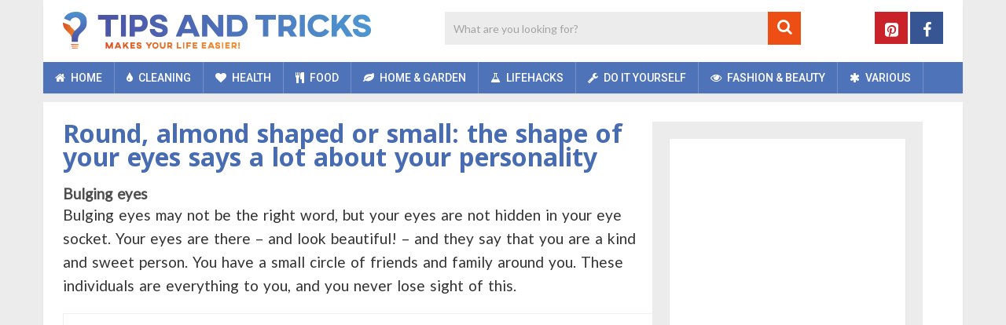

--- FILE ---
content_type: text/html; charset=UTF-8
request_url: https://www.tips-and-tricks.co/fashion-and-beauty/shape-eyes-personality/2/
body_size: 29142
content:
<!DOCTYPE html>
<html class="no-js" lang="en-US">
<head>
	<meta charset="UTF-8">
	<!-- Always force latest IE rendering engine (even in intranet) & Chrome Frame -->
	<!--[if IE ]>
	<meta http-equiv="X-UA-Compatible" content="IE=edge,chrome=1">
	<![endif]-->
	<link rel="profile" href="https://gmpg.org/xfn/11" />
	
	    	        <link rel="icon" href="https://www.tips-and-tricks.co/wp-content/uploads/2018/11/favicon-32x32.png" type="image/x-icon" />
	    
	    	        <!-- IE10 Tile.-->
	        <meta name="msapplication-TileColor" content="#FFFFFF">
	        <meta name="msapplication-TileImage" content="https://www.tips-and-tricks.co/wp-content/uploads/2018/11/mstile-144x144.png">
	    
	    	        <!--iOS/android/handheld specific -->
	        <link rel="apple-touch-icon-precomposed" href="https://www.tips-and-tricks.co/wp-content/uploads/2018/11/apple-touch-icon-152x152.png" />
	    
	    	        <meta name="viewport" content="width=device-width, initial-scale=1">
	        <meta name="apple-mobile-web-app-capable" content="yes">
	        <meta name="apple-mobile-web-app-status-bar-style" content="black">
	    
	    
	    <meta itemprop="name" content="Tips and Tricks" />
	    <meta itemprop="url" content="https://www.tips-and-tricks.co" />

	    	<link rel="pingback" href="https://www.tips-and-tricks.co/xmlrpc.php" />
	<meta name='robots' content='index, follow, max-image-preview:large, max-snippet:-1, max-video-preview:-1' />
<script>window.wp_inf_post = false;</script>
<script>window.wp_page_type = 'post';</script>
<script>window.nws_settings = {permalink: 'https://www.tips-and-tricks.co/fashion-and-beauty/shape-eyes-personality/', term: '', campaign: '', first: 0, multipage: 1};</script><script type="text/javascript">document.documentElement.className = document.documentElement.className.replace( /\bno-js\b/,'js' );</script>
	<!-- This site is optimized with the Yoast SEO plugin v26.6 - https://yoast.com/wordpress/plugins/seo/ -->
	<title>Round, almond shaped or small: the shape of your eyes says a lot about your personality</title>
	<meta name="description" content="Happiness, pleasure, sadness, lies and anger: we can see it all in someone&#039;s eyes. The eyes speak volumes when it comes to certain emotions..." />
	<link rel="canonical" href="https://www.tips-and-tricks.co/fashion-and-beauty/shape-eyes-personality/2/" />
	<link rel="prev" href="https://www.tips-and-tricks.co/fashion-and-beauty/shape-eyes-personality/" />
	<meta property="og:locale" content="en_US" />
	<meta property="og:type" content="article" />
	<meta property="og:title" content="Round, almond shaped or small: the shape of your eyes says a lot about your personality" />
	<meta property="og:description" content="Happiness, pleasure, sadness, lies and anger: we can see it all in someone&#039;s eyes. The eyes speak volumes when it comes to certain emotions..." />
	<meta property="og:url" content="https://www.tips-and-tricks.co/fashion-and-beauty/shape-eyes-personality/" />
	<meta property="og:site_name" content="Tips and Tricks" />
	<meta property="article:published_time" content="2020-08-14T13:03:41+00:00" />
	<meta property="article:modified_time" content="2020-08-21T12:33:07+00:00" />
	<meta property="og:image" content="https://content-cdn.tips-and-tricks.co/wp-content/uploads/2020/08/14150121/vorm-ogen-persoonlijkheid.jpg" />
	<meta property="og:image:width" content="780" />
	<meta property="og:image:height" content="520" />
	<meta property="og:image:type" content="image/jpeg" />
	<meta name="author" content="Sabine" />
	<meta name="twitter:card" content="summary_large_image" />
	<script type="application/ld+json" class="yoast-schema-graph">{"@context":"https://schema.org","@graph":[{"@type":"WebPage","@id":"https://www.tips-and-tricks.co/fashion-and-beauty/shape-eyes-personality/","url":"https://www.tips-and-tricks.co/fashion-and-beauty/shape-eyes-personality/2/","name":"Round, almond shaped or small: the shape of your eyes says a lot about your personality","isPartOf":{"@id":"https://www.tips-and-tricks.co/#website"},"primaryImageOfPage":{"@id":"https://www.tips-and-tricks.co/fashion-and-beauty/shape-eyes-personality/2/#primaryimage"},"image":{"@id":"https://www.tips-and-tricks.co/fashion-and-beauty/shape-eyes-personality/2/#primaryimage"},"thumbnailUrl":"https://content-cdn.tips-and-tricks.co/wp-content/uploads/2020/08/14150121/vorm-ogen-persoonlijkheid.jpg","datePublished":"2020-08-14T13:03:41+00:00","dateModified":"2020-08-21T12:33:07+00:00","author":{"@id":"https://www.tips-and-tricks.co/#/schema/person/efd803dae4bd2201cdf5a95c65eb720c"},"description":"Happiness, pleasure, sadness, lies and anger: we can see it all in someone's eyes. The eyes speak volumes when it comes to certain emotions...","inLanguage":"en-US","potentialAction":[{"@type":"ReadAction","target":["https://www.tips-and-tricks.co/fashion-and-beauty/shape-eyes-personality/2/"]}]},{"@type":"ImageObject","inLanguage":"en-US","@id":"https://www.tips-and-tricks.co/fashion-and-beauty/shape-eyes-personality/2/#primaryimage","url":"https://content-cdn.tips-and-tricks.co/wp-content/uploads/2020/08/14150121/vorm-ogen-persoonlijkheid.jpg","contentUrl":"https://content-cdn.tips-and-tricks.co/wp-content/uploads/2020/08/14150121/vorm-ogen-persoonlijkheid.jpg","width":780,"height":520,"caption":"shape eyes"},{"@type":"WebSite","@id":"https://www.tips-and-tricks.co/#website","url":"https://www.tips-and-tricks.co/","name":"Tips and Tricks","description":"","potentialAction":[{"@type":"SearchAction","target":{"@type":"EntryPoint","urlTemplate":"https://www.tips-and-tricks.co/?s={search_term_string}"},"query-input":{"@type":"PropertyValueSpecification","valueRequired":true,"valueName":"search_term_string"}}],"inLanguage":"en-US"},{"@type":"Person","@id":"https://www.tips-and-tricks.co/#/schema/person/efd803dae4bd2201cdf5a95c65eb720c","name":"Sabine"}]}</script>
	<!-- / Yoast SEO plugin. -->


<link rel="alternate" type="application/rss+xml" title="Tips and Tricks &raquo; Feed" href="https://www.tips-and-tricks.co/feed/" />
<link rel="alternate" type="application/rss+xml" title="Tips and Tricks &raquo; Comments Feed" href="https://www.tips-and-tricks.co/comments/feed/" />
<link rel="alternate" title="oEmbed (JSON)" type="application/json+oembed" href="https://www.tips-and-tricks.co/wp-json/oembed/1.0/embed?url=https%3A%2F%2Fwww.tips-and-tricks.co%2Ffashion-and-beauty%2Fshape-eyes-personality%2F" />
<link rel="alternate" title="oEmbed (XML)" type="text/xml+oembed" href="https://www.tips-and-tricks.co/wp-json/oembed/1.0/embed?url=https%3A%2F%2Fwww.tips-and-tricks.co%2Ffashion-and-beauty%2Fshape-eyes-personality%2F&#038;format=xml" />
<style id='wp-img-auto-sizes-contain-inline-css' type='text/css'>
img:is([sizes=auto i],[sizes^="auto," i]){contain-intrinsic-size:3000px 1500px}
/*# sourceURL=wp-img-auto-sizes-contain-inline-css */
</style>
<style id='wp-emoji-styles-inline-css' type='text/css'>

	img.wp-smiley, img.emoji {
		display: inline !important;
		border: none !important;
		box-shadow: none !important;
		height: 1em !important;
		width: 1em !important;
		margin: 0 0.07em !important;
		vertical-align: -0.1em !important;
		background: none !important;
		padding: 0 !important;
	}
/*# sourceURL=wp-emoji-styles-inline-css */
</style>
<style id='wp-block-library-inline-css' type='text/css'>
:root{--wp-block-synced-color:#7a00df;--wp-block-synced-color--rgb:122,0,223;--wp-bound-block-color:var(--wp-block-synced-color);--wp-editor-canvas-background:#ddd;--wp-admin-theme-color:#007cba;--wp-admin-theme-color--rgb:0,124,186;--wp-admin-theme-color-darker-10:#006ba1;--wp-admin-theme-color-darker-10--rgb:0,107,160.5;--wp-admin-theme-color-darker-20:#005a87;--wp-admin-theme-color-darker-20--rgb:0,90,135;--wp-admin-border-width-focus:2px}@media (min-resolution:192dpi){:root{--wp-admin-border-width-focus:1.5px}}.wp-element-button{cursor:pointer}:root .has-very-light-gray-background-color{background-color:#eee}:root .has-very-dark-gray-background-color{background-color:#313131}:root .has-very-light-gray-color{color:#eee}:root .has-very-dark-gray-color{color:#313131}:root .has-vivid-green-cyan-to-vivid-cyan-blue-gradient-background{background:linear-gradient(135deg,#00d084,#0693e3)}:root .has-purple-crush-gradient-background{background:linear-gradient(135deg,#34e2e4,#4721fb 50%,#ab1dfe)}:root .has-hazy-dawn-gradient-background{background:linear-gradient(135deg,#faaca8,#dad0ec)}:root .has-subdued-olive-gradient-background{background:linear-gradient(135deg,#fafae1,#67a671)}:root .has-atomic-cream-gradient-background{background:linear-gradient(135deg,#fdd79a,#004a59)}:root .has-nightshade-gradient-background{background:linear-gradient(135deg,#330968,#31cdcf)}:root .has-midnight-gradient-background{background:linear-gradient(135deg,#020381,#2874fc)}:root{--wp--preset--font-size--normal:16px;--wp--preset--font-size--huge:42px}.has-regular-font-size{font-size:1em}.has-larger-font-size{font-size:2.625em}.has-normal-font-size{font-size:var(--wp--preset--font-size--normal)}.has-huge-font-size{font-size:var(--wp--preset--font-size--huge)}.has-text-align-center{text-align:center}.has-text-align-left{text-align:left}.has-text-align-right{text-align:right}.has-fit-text{white-space:nowrap!important}#end-resizable-editor-section{display:none}.aligncenter{clear:both}.items-justified-left{justify-content:flex-start}.items-justified-center{justify-content:center}.items-justified-right{justify-content:flex-end}.items-justified-space-between{justify-content:space-between}.screen-reader-text{border:0;clip-path:inset(50%);height:1px;margin:-1px;overflow:hidden;padding:0;position:absolute;width:1px;word-wrap:normal!important}.screen-reader-text:focus{background-color:#ddd;clip-path:none;color:#444;display:block;font-size:1em;height:auto;left:5px;line-height:normal;padding:15px 23px 14px;text-decoration:none;top:5px;width:auto;z-index:100000}html :where(.has-border-color){border-style:solid}html :where([style*=border-top-color]){border-top-style:solid}html :where([style*=border-right-color]){border-right-style:solid}html :where([style*=border-bottom-color]){border-bottom-style:solid}html :where([style*=border-left-color]){border-left-style:solid}html :where([style*=border-width]){border-style:solid}html :where([style*=border-top-width]){border-top-style:solid}html :where([style*=border-right-width]){border-right-style:solid}html :where([style*=border-bottom-width]){border-bottom-style:solid}html :where([style*=border-left-width]){border-left-style:solid}html :where(img[class*=wp-image-]){height:auto;max-width:100%}:where(figure){margin:0 0 1em}html :where(.is-position-sticky){--wp-admin--admin-bar--position-offset:var(--wp-admin--admin-bar--height,0px)}@media screen and (max-width:600px){html :where(.is-position-sticky){--wp-admin--admin-bar--position-offset:0px}}

/*# sourceURL=wp-block-library-inline-css */
</style><style id='global-styles-inline-css' type='text/css'>
:root{--wp--preset--aspect-ratio--square: 1;--wp--preset--aspect-ratio--4-3: 4/3;--wp--preset--aspect-ratio--3-4: 3/4;--wp--preset--aspect-ratio--3-2: 3/2;--wp--preset--aspect-ratio--2-3: 2/3;--wp--preset--aspect-ratio--16-9: 16/9;--wp--preset--aspect-ratio--9-16: 9/16;--wp--preset--color--black: #000000;--wp--preset--color--cyan-bluish-gray: #abb8c3;--wp--preset--color--white: #ffffff;--wp--preset--color--pale-pink: #f78da7;--wp--preset--color--vivid-red: #cf2e2e;--wp--preset--color--luminous-vivid-orange: #ff6900;--wp--preset--color--luminous-vivid-amber: #fcb900;--wp--preset--color--light-green-cyan: #7bdcb5;--wp--preset--color--vivid-green-cyan: #00d084;--wp--preset--color--pale-cyan-blue: #8ed1fc;--wp--preset--color--vivid-cyan-blue: #0693e3;--wp--preset--color--vivid-purple: #9b51e0;--wp--preset--gradient--vivid-cyan-blue-to-vivid-purple: linear-gradient(135deg,rgb(6,147,227) 0%,rgb(155,81,224) 100%);--wp--preset--gradient--light-green-cyan-to-vivid-green-cyan: linear-gradient(135deg,rgb(122,220,180) 0%,rgb(0,208,130) 100%);--wp--preset--gradient--luminous-vivid-amber-to-luminous-vivid-orange: linear-gradient(135deg,rgb(252,185,0) 0%,rgb(255,105,0) 100%);--wp--preset--gradient--luminous-vivid-orange-to-vivid-red: linear-gradient(135deg,rgb(255,105,0) 0%,rgb(207,46,46) 100%);--wp--preset--gradient--very-light-gray-to-cyan-bluish-gray: linear-gradient(135deg,rgb(238,238,238) 0%,rgb(169,184,195) 100%);--wp--preset--gradient--cool-to-warm-spectrum: linear-gradient(135deg,rgb(74,234,220) 0%,rgb(151,120,209) 20%,rgb(207,42,186) 40%,rgb(238,44,130) 60%,rgb(251,105,98) 80%,rgb(254,248,76) 100%);--wp--preset--gradient--blush-light-purple: linear-gradient(135deg,rgb(255,206,236) 0%,rgb(152,150,240) 100%);--wp--preset--gradient--blush-bordeaux: linear-gradient(135deg,rgb(254,205,165) 0%,rgb(254,45,45) 50%,rgb(107,0,62) 100%);--wp--preset--gradient--luminous-dusk: linear-gradient(135deg,rgb(255,203,112) 0%,rgb(199,81,192) 50%,rgb(65,88,208) 100%);--wp--preset--gradient--pale-ocean: linear-gradient(135deg,rgb(255,245,203) 0%,rgb(182,227,212) 50%,rgb(51,167,181) 100%);--wp--preset--gradient--electric-grass: linear-gradient(135deg,rgb(202,248,128) 0%,rgb(113,206,126) 100%);--wp--preset--gradient--midnight: linear-gradient(135deg,rgb(2,3,129) 0%,rgb(40,116,252) 100%);--wp--preset--font-size--small: 13px;--wp--preset--font-size--medium: 20px;--wp--preset--font-size--large: 36px;--wp--preset--font-size--x-large: 42px;--wp--preset--spacing--20: 0.44rem;--wp--preset--spacing--30: 0.67rem;--wp--preset--spacing--40: 1rem;--wp--preset--spacing--50: 1.5rem;--wp--preset--spacing--60: 2.25rem;--wp--preset--spacing--70: 3.38rem;--wp--preset--spacing--80: 5.06rem;--wp--preset--shadow--natural: 6px 6px 9px rgba(0, 0, 0, 0.2);--wp--preset--shadow--deep: 12px 12px 50px rgba(0, 0, 0, 0.4);--wp--preset--shadow--sharp: 6px 6px 0px rgba(0, 0, 0, 0.2);--wp--preset--shadow--outlined: 6px 6px 0px -3px rgb(255, 255, 255), 6px 6px rgb(0, 0, 0);--wp--preset--shadow--crisp: 6px 6px 0px rgb(0, 0, 0);}:where(.is-layout-flex){gap: 0.5em;}:where(.is-layout-grid){gap: 0.5em;}body .is-layout-flex{display: flex;}.is-layout-flex{flex-wrap: wrap;align-items: center;}.is-layout-flex > :is(*, div){margin: 0;}body .is-layout-grid{display: grid;}.is-layout-grid > :is(*, div){margin: 0;}:where(.wp-block-columns.is-layout-flex){gap: 2em;}:where(.wp-block-columns.is-layout-grid){gap: 2em;}:where(.wp-block-post-template.is-layout-flex){gap: 1.25em;}:where(.wp-block-post-template.is-layout-grid){gap: 1.25em;}.has-black-color{color: var(--wp--preset--color--black) !important;}.has-cyan-bluish-gray-color{color: var(--wp--preset--color--cyan-bluish-gray) !important;}.has-white-color{color: var(--wp--preset--color--white) !important;}.has-pale-pink-color{color: var(--wp--preset--color--pale-pink) !important;}.has-vivid-red-color{color: var(--wp--preset--color--vivid-red) !important;}.has-luminous-vivid-orange-color{color: var(--wp--preset--color--luminous-vivid-orange) !important;}.has-luminous-vivid-amber-color{color: var(--wp--preset--color--luminous-vivid-amber) !important;}.has-light-green-cyan-color{color: var(--wp--preset--color--light-green-cyan) !important;}.has-vivid-green-cyan-color{color: var(--wp--preset--color--vivid-green-cyan) !important;}.has-pale-cyan-blue-color{color: var(--wp--preset--color--pale-cyan-blue) !important;}.has-vivid-cyan-blue-color{color: var(--wp--preset--color--vivid-cyan-blue) !important;}.has-vivid-purple-color{color: var(--wp--preset--color--vivid-purple) !important;}.has-black-background-color{background-color: var(--wp--preset--color--black) !important;}.has-cyan-bluish-gray-background-color{background-color: var(--wp--preset--color--cyan-bluish-gray) !important;}.has-white-background-color{background-color: var(--wp--preset--color--white) !important;}.has-pale-pink-background-color{background-color: var(--wp--preset--color--pale-pink) !important;}.has-vivid-red-background-color{background-color: var(--wp--preset--color--vivid-red) !important;}.has-luminous-vivid-orange-background-color{background-color: var(--wp--preset--color--luminous-vivid-orange) !important;}.has-luminous-vivid-amber-background-color{background-color: var(--wp--preset--color--luminous-vivid-amber) !important;}.has-light-green-cyan-background-color{background-color: var(--wp--preset--color--light-green-cyan) !important;}.has-vivid-green-cyan-background-color{background-color: var(--wp--preset--color--vivid-green-cyan) !important;}.has-pale-cyan-blue-background-color{background-color: var(--wp--preset--color--pale-cyan-blue) !important;}.has-vivid-cyan-blue-background-color{background-color: var(--wp--preset--color--vivid-cyan-blue) !important;}.has-vivid-purple-background-color{background-color: var(--wp--preset--color--vivid-purple) !important;}.has-black-border-color{border-color: var(--wp--preset--color--black) !important;}.has-cyan-bluish-gray-border-color{border-color: var(--wp--preset--color--cyan-bluish-gray) !important;}.has-white-border-color{border-color: var(--wp--preset--color--white) !important;}.has-pale-pink-border-color{border-color: var(--wp--preset--color--pale-pink) !important;}.has-vivid-red-border-color{border-color: var(--wp--preset--color--vivid-red) !important;}.has-luminous-vivid-orange-border-color{border-color: var(--wp--preset--color--luminous-vivid-orange) !important;}.has-luminous-vivid-amber-border-color{border-color: var(--wp--preset--color--luminous-vivid-amber) !important;}.has-light-green-cyan-border-color{border-color: var(--wp--preset--color--light-green-cyan) !important;}.has-vivid-green-cyan-border-color{border-color: var(--wp--preset--color--vivid-green-cyan) !important;}.has-pale-cyan-blue-border-color{border-color: var(--wp--preset--color--pale-cyan-blue) !important;}.has-vivid-cyan-blue-border-color{border-color: var(--wp--preset--color--vivid-cyan-blue) !important;}.has-vivid-purple-border-color{border-color: var(--wp--preset--color--vivid-purple) !important;}.has-vivid-cyan-blue-to-vivid-purple-gradient-background{background: var(--wp--preset--gradient--vivid-cyan-blue-to-vivid-purple) !important;}.has-light-green-cyan-to-vivid-green-cyan-gradient-background{background: var(--wp--preset--gradient--light-green-cyan-to-vivid-green-cyan) !important;}.has-luminous-vivid-amber-to-luminous-vivid-orange-gradient-background{background: var(--wp--preset--gradient--luminous-vivid-amber-to-luminous-vivid-orange) !important;}.has-luminous-vivid-orange-to-vivid-red-gradient-background{background: var(--wp--preset--gradient--luminous-vivid-orange-to-vivid-red) !important;}.has-very-light-gray-to-cyan-bluish-gray-gradient-background{background: var(--wp--preset--gradient--very-light-gray-to-cyan-bluish-gray) !important;}.has-cool-to-warm-spectrum-gradient-background{background: var(--wp--preset--gradient--cool-to-warm-spectrum) !important;}.has-blush-light-purple-gradient-background{background: var(--wp--preset--gradient--blush-light-purple) !important;}.has-blush-bordeaux-gradient-background{background: var(--wp--preset--gradient--blush-bordeaux) !important;}.has-luminous-dusk-gradient-background{background: var(--wp--preset--gradient--luminous-dusk) !important;}.has-pale-ocean-gradient-background{background: var(--wp--preset--gradient--pale-ocean) !important;}.has-electric-grass-gradient-background{background: var(--wp--preset--gradient--electric-grass) !important;}.has-midnight-gradient-background{background: var(--wp--preset--gradient--midnight) !important;}.has-small-font-size{font-size: var(--wp--preset--font-size--small) !important;}.has-medium-font-size{font-size: var(--wp--preset--font-size--medium) !important;}.has-large-font-size{font-size: var(--wp--preset--font-size--large) !important;}.has-x-large-font-size{font-size: var(--wp--preset--font-size--x-large) !important;}
/*# sourceURL=global-styles-inline-css */
</style>

<style id='classic-theme-styles-inline-css' type='text/css'>
/*! This file is auto-generated */
.wp-block-button__link{color:#fff;background-color:#32373c;border-radius:9999px;box-shadow:none;text-decoration:none;padding:calc(.667em + 2px) calc(1.333em + 2px);font-size:1.125em}.wp-block-file__button{background:#32373c;color:#fff;text-decoration:none}
/*# sourceURL=/wp-includes/css/classic-themes.min.css */
</style>
<link rel='stylesheet' id='contact-form-7-css' href='https://www.tips-and-tricks.co/wp-content/plugins/contact-form-7/includes/css/styles.css' type='text/css' media='all' />
<link rel='stylesheet' id='parent-style-css' href='https://www.tips-and-tricks.co/wp-content/themes/mts_sociallyviral/style.css' type='text/css' media='all' />
<link rel='stylesheet' id='sociallyviral-stylesheet-css' href='https://www.tips-and-tricks.co/wp-content/themes/mts_sociallyviral-child/style.css?v=1.1.3&#038;ver=6.9' type='text/css' media='all' />
<style id='sociallyviral-stylesheet-inline-css' type='text/css'>

        body, .sidebar.c-4-12, #header #s {background-color:#ececec;background-image:url(https://www.tips-and-tricks.co/wp-content/themes/mts_sociallyviral/images/nobg.png);}

        #primary-navigation, .navigation ul ul, .pagination a, .pagination .dots, .latestPost-review-wrapper, .single_post .thecategory, .single-prev-next a:hover, .tagcloud a:hover, #commentform input#submit:hover, .contactform #submit:hover, .post-label, .latestPost .review-type-circle.review-total-only, .latestPost .review-type-circle.wp-review-show-total, .bypostauthor .fn:after, #primary-navigation .navigation.mobile-menu-wrapper, #wpmm-megamenu .review-total-only, .owl-controls .owl-dot.active span, .owl-controls .owl-dot:hover span, .owl-prev, .owl-next, .woocommerce a.button, .woocommerce-page a.button, .woocommerce button.button, .woocommerce-page button.button, .woocommerce input.button, .woocommerce-page input.button, .woocommerce #respond input#submit, .woocommerce-page #respond input#submit, .woocommerce #content input.button, .woocommerce-page #content input.button, .woocommerce nav.woocommerce-pagination ul li a, .woocommerce-page nav.woocommerce-pagination ul li a, .woocommerce #content nav.woocommerce-pagination ul li a, .woocommerce-page #content nav.woocommerce-pagination ul li a, .woocommerce .bypostauthor:after, #searchsubmit, .woocommerce nav.woocommerce-pagination ul li span.current, .woocommerce-page nav.woocommerce-pagination ul li span.current, .woocommerce #content nav.woocommerce-pagination ul li span.current, .woocommerce-page #content nav.woocommerce-pagination ul li span.current, .woocommerce nav.woocommerce-pagination ul li a:hover, .woocommerce-page nav.woocommerce-pagination ul li a:hover, .woocommerce #content nav.woocommerce-pagination ul li a:hover, .woocommerce-page #content nav.woocommerce-pagination ul li a:hover, .woocommerce nav.woocommerce-pagination ul li a:focus, .woocommerce-page nav.woocommerce-pagination ul li a:focus, .woocommerce #content nav.woocommerce-pagination ul li a:focus, .woocommerce-page #content nav.woocommerce-pagination ul li a:focus, .woocommerce a.button, .woocommerce-page a.button, .woocommerce button.button, .woocommerce-page button.button, .woocommerce input.button, .woocommerce-page input.button, .woocommerce #respond input#submit, .woocommerce-page #respond input#submit, .woocommerce #content input.button, .woocommerce-page #content input.button { background-color: #4f73b8; color: #fff; }

        #searchform .fa-search, .currenttext, .pagination a:hover, .single .pagination a:hover .currenttext, .page-numbers.current, .pagination .nav-previous a:hover, .pagination .nav-next a:hover, .single-prev-next a, .tagcloud a, #commentform input#submit, .contact-form #mtscontact_submit, .woocommerce-product-search input[type='submit'], .woocommerce-account .woocommerce-MyAccount-navigation li.is-active { background-color: #ec4e13; }

        .thecontent a, .post .tags a, #commentform a, .author-posts a:hover, .fn a, a { color: #4f73b8; }

        .latestPost .title:hover, .latestPost .title a:hover, .post-info a:hover, .single_post .post-info a:hover, .copyrights a:hover, .thecontent a:hover, .breadcrumb a:hover, .sidebar.c-4-12 a:hover, .post .tags a:hover, #commentform a:hover, .author-posts a, .reply a:hover, .ajax-search-results li a:hover, .ajax-search-meta .results-link { color: #ec4e13; }

        .wpmm-megamenu-showing.wpmm-light-scheme { background-color:#4f73b8!important; }

        input#author:hover, input#email:hover, input#url:hover, #comment:hover, .contact-form input:hover, .contact-form textarea:hover, .woocommerce-product-search input[type='submit'] { border-color: #ec4e13; }

        
        
        
        
        
        
            
/*# sourceURL=sociallyviral-stylesheet-inline-css */
</style>
<link rel='stylesheet' id='responsive-css' href='https://www.tips-and-tricks.co/wp-content/themes/mts_sociallyviral/css/responsive.css' type='text/css' media='all' />
<link rel='stylesheet' id='fontawesome-css' href='https://www.tips-and-tricks.co/wp-content/themes/mts_sociallyviral/css/font-awesome.min.css' type='text/css' media='all' />
<script type="text/javascript" src="https://www.tips-and-tricks.co/wp-includes/js/jquery/jquery.min.js" id="jquery-core-js"></script>
<script type="text/javascript" src="https://www.tips-and-tricks.co/wp-includes/js/jquery/jquery-migrate.min.js" id="jquery-migrate-js"></script>
<script type="text/javascript" src="https://www.tips-and-tricks.co/wp-content/jsautoload/pinterest.min.js" id="jsautoloader-eeaf9c93a24f613c60e15ca75e7d4acc-js"></script>
<link rel="https://api.w.org/" href="https://www.tips-and-tricks.co/wp-json/" /><link rel="alternate" title="JSON" type="application/json" href="https://www.tips-and-tricks.co/wp-json/wp/v2/posts/7522" /><link rel="EditURI" type="application/rsd+xml" title="RSD" href="https://www.tips-and-tricks.co/xmlrpc.php?rsd" />
<meta name="generator" content="WordPress 6.9" />
<link rel='shortlink' href='https://www.tips-and-tricks.co/?p=7522' />
    <meta name="wb_post_type" content="gallery-2">
    <script>window.wb_post_type = 'gallery-2';</script>
<!-- Pinterest Meta Tag added by Pinterest Verify Meta Tag Plugin v1.3: http://tutskid.com/pinterest-verify-meta-tag/ -->
<meta name="p:domain_verify" content="ba2af355fdbe48d0a06d75a8eb5fd713" />
<script type="text/javascript">
	window.OtOneTrustCallbacks = (function () {
		var callbacks = [];
		var executed = false;

		return {
			add: function (callback) {
				callbacks.push(callback);

				if (executed) {
					// Callbacks are already executed, execute added callback now
					callback();
				}
			},
			perform: function () {
				executed = true;
				for (var i = 0; i < callbacks.length; i++) {
					callbacks[i]();
				}
			}
		};
	})();
</script><!-- Page level ads for mobile - Google -->
<script async src="//pagead2.googlesyndication.com/pagead/js/adsbygoogle.js"></script>
<script>
  (adsbygoogle = window.adsbygoogle || []).push({
    google_ad_client: "ca-pub-2252637216916313",
    enable_page_level_ads: true
  });

</script>
<!-- // Page level ads for mobile - Google --><link href="//fonts.googleapis.com/css?family=Noto+Sans:normal|Roboto:500|Noto+Sans:700|Lato:normal|Roboto:normal&amp;subset=latin" rel="stylesheet" type="text/css">
<style type="text/css">
#logo a { font-family: 'Noto Sans'; font-weight: normal; font-size: 44px; color: #4d4d4d; }
.primary-navigation li, .primary-navigation li a { font-family: 'Roboto'; font-weight: 500; font-size: 14px; color: #ffffff;text-transform: uppercase; }
.latestPost .title, .latestPost .title a { font-family: 'Noto Sans', Tahoma, Geneva, sans-serif; font-weight: 700; font-size: 20px; color: #486cb1;line-height: 24px; }
.single-title { font-family: 'Noto Sans', Tahoma, Geneva, sans-serif; font-weight: 700; font-size: 26px; color: #486cb1;line-height: 30px; }
body { font-family: 'Lato', Tahoma, Geneva, sans-serif; font-weight: normal; font-size: 15px; color: #343333;line-height: 26px; }
.widget .widget-title { font-family: 'Noto Sans', Tahoma, Geneva, sans-serif; font-weight: 700; font-size: 20px; color: #4d4d4d;text-transform: uppercase; line-height: 20px; }
#sidebars .widget { font-family: 'Lato'; font-weight: normal; font-size: 10px; color: #343333; }
.footer-widgets { font-family: 'Roboto', Tahoma, Geneva, sans-serif; font-weight: normal; font-size: 14px; color: #4d4d4d;text-transform: uppercase; }
h1 { font-family: 'Noto Sans', Tahoma, Geneva, sans-serif; font-weight: 700; font-size: 20px; color: #4d4d4d; }
h2 { font-family: 'Noto Sans', Tahoma, Geneva, sans-serif; font-weight: 700; font-size: 20px; color: #4d4d4d; }
h3  { font-family: 'Noto Sans'; font-weight: 700; font-size: 16px; color: #4d4d4d;.widget-title {margin: 14px; } }
h4 { font-family: 'Noto Sans'; font-weight: 700; font-size: 15px; color: #4d4d4d; }
h5 { font-family: 'Noto Sans'; font-weight: 700; font-size: 14px; color: #4d4d4d; }
h6 { font-family: 'Noto Sans'; font-weight: 700; font-size: 13px; color: #4d4d4d; }
</style>
<script>
  window.fbAsyncInit = function() {
	FB.Event.subscribe('edge.create', function(response) {
	    // like clicked
		// set cookie
		var date = new Date();
	    date.setTime(date.getTime()+(365*24*60*60*1000));
	    
	    // Get cookie name
	    var popup = jQuery("div.popmake:first");
	    var popupData = JSON.parse(popup.attr("data-popmake"));
		var cookieName = "popmake-auto-open-" + popupData.id + "-" + popupData.meta.auto_open.cookie_key;
		document.cookie = cookieName + "=1; expires="+date.toGMTString()+"; path=/";

    	popup.popmake('close');
	
	});
  };
</script>

<meta name="google-site-verification" content="Tiyj05WDMefp2JqEIdVvk1x3eAaKL9ssmDn5CQkPvlE" />
<meta name="p:domain_verify" content="ba2af355fdbe48d0a06d75a8eb5fd713"/><script type="application/ld+json">
{
    "@context": "http://schema.org",
    "@type": "BlogPosting",
    "mainEntityOfPage": {
        "@type": "WebPage",
        "@id": "https://www.tips-and-tricks.co/fashion-and-beauty/shape-eyes-personality/"
    },
    "headline": "Round, almond shaped or small: the shape of your eyes says a lot about your personality",
    "image": {
        "@type": "ImageObject",
        "url": "https://content-cdn.tips-and-tricks.co/wp-content/uploads/2020/08/14150121/vorm-ogen-persoonlijkheid.jpg",
        "width": 780,
        "height": 520
    },
    "datePublished": "2020-08-14T15:03:41+0200",
    "dateModified": "2020-08-21T14:33:07+0200",
    "author": {
        "@type": "Person",
        "name": "Sabine"
    },
    "publisher": {
        "@type": "Organization",
        "name": "Tips and Tricks",
        "logo": {
            "@type": "ImageObject",
            "url": "https://content-cdn.tips-and-tricks.co/2018/11/tipsandtricks-logo-english.png",
            "width": 392,
            "height": 47
        }
    },
    "description": "It’s not only the color of your eyes that says something about your personalityHappiness, pleasure, sadness, l"
}
</script>
<script type="text/javascript" src="https://cadmus.script.ac/d29n0g3xsdoxvn/script.js"></script><script type="text/javascript">
	
function createCookie(name,value,minutes) {
    var expires = "";
    if (minutes) {
        var date = new Date();
        date.setTime(date.getTime() + (minutes*60*1000));
        expires = "; expires=" + date.toUTCString();
    }
    document.cookie = name + "=" + value + expires + "; path=/";
}

function readCookie(name) {
    var nameEQ = name + "=";
    var ca = document.cookie.split(';');
    for(var i=0;i < ca.length;i++) {
        var c = ca[i];
        while (c.charAt(0)==' ') c = c.substring(1,c.length);
        if (c.indexOf(nameEQ) == 0) return c.substring(nameEQ.length,c.length);
    }
    return null;
}

function eraseCookie(name) {
    createCookie(name,"",-1);
}
	
eraseCookie('OptanonConsent');

</script>
	<script> 
	window.dataLayer = window.dataLayer || []; 
	function gtag(){dataLayer.push(arguments);} 
	
	gtag('consent', 'default', {
		'ad_storage': 'denied',
		'ad_user_data': 'denied',
		'ad_personalization': 'denied',
		'analytics_storage': 'denied',
		'regions': [
			"AT", "BE", "BG", "CY", "CH", "CZ", "DE", "DK", "EE", "ES", "FI", "FR",
			"GB", "GR", "HR", "HU", "IE", "IS", "IT", "LI", "LT", "LU", "LV", "MT",
			"NL", "NO", "PL", "PT", "RO", "SE", "SI", "SK"
		],
		'wait_for_update': 500
	});
	
	gtag('consent', 'default', {
		'ad_storage': 'granted',
		'ad_user_data': 'granted',
		'ad_personalization': 'granted',
		'analytics_storage': 'granted',
		'wait_for_update': 500
	});
</script>

<!-- Google Tag Manager -->
<script>(function(w,d,s,l,i){w[l]=w[l]||[];w[l].push({'gtm.start':
new Date().getTime(),event:'gtm.js'});var f=d.getElementsByTagName(s)[0],
j=d.createElement(s),dl=l!='dataLayer'?'&l='+l:'';j.async=true;j.src=
'https://www.googletagmanager.com/gtm.js?id='+i+dl;f.parentNode.insertBefore(j,f);
})(window,document,'script','dataLayer','GTM-WBMXN86');</script>
<!-- End Google Tag Manager --><!-- start Simple Custom CSS and JS -->
<script type="text/javascript">
if (location.pathname === '/various/testpage-inf-scroll/') {
// 	var inart = document.querySelectorAll('.in-article-container');
	
// 	for (var i = 0; i < inart.length; i++) {
// 		console.log(inart[i]);
// 		inart[i].style.display = 'none';
// 	}
	document.addEventListener('external-page-view-id-generated', function(e) { console.log('ext', e, window._taboola); });
}
</script>
<!-- end Simple Custom CSS and JS -->
<!-- start Simple Custom CSS and JS -->
<script type="text/javascript">
function getUrlVars(){var vars={};var parts=window.location.href.replace(/[?&]+([^=&]+)=([^&]*)/gi,function(m,key,value){vars[key]=value});return vars}
function createCookie(name,value,minutes){var expires="";if(minutes){var date=new Date();date.setTime(date.getTime()+(minutes*60*1000));expires="; expires="+date.toUTCString()}
document.cookie=name+"="+value+expires+"; path=/"}
function readCookie(name){var nameEQ=name+"=";var ca=document.cookie.split(';');for(var i=0;i<ca.length;i++){var c=ca[i];while(c.charAt(0)==' ')c=c.substring(1,c.length);if(c.indexOf(nameEQ)==0)return c.substring(nameEQ.length,c.length)}
return null}
function eraseCookie(name){createCookie(name,"",-1)}
function isMobile(){var screenWidth=window.innerWidth||document.documentElement.clientWidth;if(/Mobi/.test(navigator.userAgent)||screenWidth<600){return!0}
return!1}
function getUtmCampaign(){if(typeof getUrlVars()['utm_campaign']!=="undefined"){return getUrlVars()['utm_campaign']}else if(!!readCookie('utm_campaign')){return readCookie('utm_campaign')}else{return!1}}
function getUtmTerm(){if(typeof getUrlVars()['utm_term']!=="undefined"){return getUrlVars()['utm_term']}else if(!!readCookie('utm_term')){return readCookie('utm_term')}else{return!1}}
function getUtmSource(){if(typeof getUrlVars()['utm_source']!=="undefined"){createCookie('utm_source',getUrlVars()['utm_source'],30);return getUrlVars()['utm_source']}else if(!!readCookie('utm_source')){createCookie('utm_source',readCookie('utm_source'),30);return readCookie('utm_source')}else{return!1}}
function getUtmCampaignForDfp(){if(typeof getUrlVars()['utm_campaign']!=="undefined"){createCookie('utm_campaign',getUrlVars()['utm_campaign'],30);return getUrlVars()['utm_campaign'].substring(0,40)}else if(!!readCookie('utm_campaign')){createCookie('utm_campaign',readCookie('utm_campaign'),30);return readCookie('utm_campaign').substring(0,40)}
return'_organic'}
function removeInvalidChars(string){var chars=['"','\'','=','!','+','#','*','~',';','^','(',')','<','>','[',']',','];chars.forEach(function(char,index){string=string.replace(char,'')});return string}
function getUtmTermForDfp(){if(getUtmCampaignForDfp()=="_organic"){return"_organic"}else{var term=getUrlVars().utm_term;if(typeof term==="undefined"){if(!!readCookie('utm_term')){term=readCookie('utm_term')}else{return'_organic'}}
term=removeInvalidChars(term);createCookie('utm_term',term,30);var keyvalue=decodeURIComponent(getUtmCampaign()+"|"+term);return keyvalue.substring(0,40)}}
</script>
<!-- end Simple Custom CSS and JS -->
<!-- start Simple Custom CSS and JS -->
<script>
function shouldRun() {
  return window.wp_page_type === 'post' && !window.wp_inf_post;
}

function runTest() {
  var split = 0.5;
  var testName = 'tatabtest';
  var groupA = 'a';
  var groupB = 'b';

  function applyTest(group) {

    // === GROUP A ===
    if (group === groupA) {
      function insertGroupA(attempt) {
        attempt = attempt || 0;

        var wrapper = document.getElementById('WB_TAT_Leaderboard_Below_Title');

        if (!wrapper) {
          var topad = document.querySelector('.topad');
          if (topad) {
            wrapper = document.createElement('div');
            wrapper.id = 'WB_TAT_Leaderboard_Below_Title';
            topad.appendChild(wrapper);
          } else {
            var root = findContentRoot();
            if (root) {
              wrapper = document.createElement('div');
              wrapper.id = 'WB_TAT_Leaderboard_Below_Title';
              root.insertBefore(wrapper, root.firstChild);
            }
          }
        }

        if (!wrapper) {
          if (attempt < 10) return setTimeout(function () { insertGroupA(attempt + 1); }, 200);
          return;
        }

        if (wrapper.dataset.inserted === 'true' ||
            wrapper.querySelector('[data-aa-adunit="/21633373859/TAT_Article_Leaderboard_Below_Title"]')) {
          return;
        }
        wrapper.dataset.inserted = 'true';

        var dfpUnit = document.createElement('div');
        dfpUnit.dataset.aaad = 'true';
        dfpUnit.dataset.aaAdunit = '/21633373859/TAT_Article_Leaderboard_Below_Title';
        wrapper.appendChild(dfpUnit);

        processAds();
      }

      if (document.readyState !== 'loading') insertGroupA(0);
      else document.addEventListener('DOMContentLoaded', function () { insertGroupA(0); }, { once: true });
    }

    // === GROUP B ===
    if (group === groupB) {
      function insertGroupB() {
        if (document.getElementById('wb-tat-incontent-1')) return;

        // Remove any top ad if present
        const topAd = document.querySelector('.post-single-content .thecontent > .topad');
        if (topAd) topAd.remove();

        const root = document.querySelector('.thecontent');
        if (!root) return;

        // STEP 1 — find the first element containing an image (in <p> or <h2>)
        let firstImageBlock = null;
        const firstChildEls = root.children;
        for (let i = 0; i < firstChildEls.length; i++) {
          const el = firstChildEls[i];
          if (el.querySelector && el.querySelector('img')) {
            firstImageBlock = el;
            break;
          }
        }

        // STEP 2 — if there’s an image block at the very top, insert after it
        if (firstImageBlock) {
          insertAdAfter(firstImageBlock);
          return;
        }

        // STEP 3 — otherwise find the first paragraph without ad units after it
        const paragraphs = root.querySelectorAll('p');
        for (let i = 0; i < paragraphs.length; i++) {
          const p = paragraphs[i];

          // skip paragraphs that have images
          if (p.querySelector('img')) continue;

          // check the next sibling element
          const next = nextElement(p);
          if (!next || !isAdUnit(next)) {
            insertAdAfter(p);
            return;
          }
        }

        // fallback — append at the end if we didn’t find a place
        insertAdAfter(root.lastElementChild);

        // === helpers ===
        function insertAdAfter(anchor) {
          const wrap = document.createElement('div');
          wrap.id = 'wb-tat-incontent-1';
          wrap.className = 'in-article-container';
          wrap.style.cssText =
            'height:300px;width:100%;margin:20px 0;clear:both;' +
            'display:flex;align-items:center;justify-content:center;' +
            'text-align:center;background:transparent';

          const ad = document.createElement('div');
          ad.setAttribute('data-aaad', 'true');
          ad.setAttribute('data-aa-adunit', '/21633373859/TAT_InContent_1');
          wrap.appendChild(ad);

          anchor.insertAdjacentElement('afterend', wrap);

          if (window.asc && typeof window.asc.processAdsOnPage === 'function') {
            window.asc.cmd = window.asc.cmd || [];
            window.asc.cmd.push(() => window.asc.processAdsOnPage());
          }
        }

        function nextElement(el) {
          let sib = el.nextSibling;
          while (sib && sib.nodeType !== 1) sib = sib.nextSibling;
          return sib;
        }

        function isAdUnit(el) {
          if (!el) return false;
          if (el.id && /wp_ad_camp_(4|5)/.test(el.id)) return true;
          if (el.className && /wp_ad_camp_(4|5)/.test(el.className)) return true;
          if (el.hasAttribute('data-aa-adunit')) return true;
          if (el.classList.contains('in-article-container')) return true;
          return false;
        }
      }

      if (document.readyState !== 'loading') insertGroupB();
      else document.addEventListener('DOMContentLoaded', insertGroupB, { once: true });
    }
  }

  // === Helpers shared ===
  function findContentRoot() {
    return document.querySelector(
      '#content_box .post-single-content.entry-content .thecontent, ' +
      '.post-single-content.entry-content .thecontent, ' +
      '.entry-content .thecontent, .entry-content, .thecontent'
    );
  }

  function processAds() {
    if (window.asc && typeof window.asc.processAdsOnPage === 'function') {
      window.asc.cmd = window.asc.cmd || [];
      window.asc.cmd.push(function () { window.asc.processAdsOnPage(); });
    }
  }

  // === Cookie / group handling ===
  function determineGroup() {
    var url = new URL(window.location.href);
    var param = url.searchParams.get(testName);
    var cookie = getCookie(testName);
    var group;

    if (param && [groupA, groupB].includes(param)) {
      group = param;
    } else {
      if (cookie && [groupA, groupB].includes(cookie)) {
        group = cookie;
      } else {
        group = Math.random() < split ? groupA : groupB;
      }
    }

    if (cookie != group) {
      setCookie(testName, group);
    }

    return group;
  }

  function getCookie(name) {
    var cookieList = (document.cookie || '').split('; ');
    var cookies = {};
    cookieList.forEach(function (cookie) {
      var parts = cookie.split('=');
      cookies[parts[0]] = parts[1];
    });
    return cookies[name] || null;
  }

  function setCookie(name, value) {
    document.cookie = name + '=' + value + '; path=/';
  }

  window.wb_test_name = testName;
  var group = window.wb_test_group = determineGroup();
  applyTest(group);
}

(function () {
  if (shouldRun()) {
    runTest();
  }
})();
</script><!-- end Simple Custom CSS and JS -->
<script type="text/javascript">
	var device = 'desktop';
	if (window.screen.width <= 1024) {
		device = 'tablet';
	}
	if (window.screen.width < 768) {
		device = 'mobile';
	}
</script>
<!--script type="text/javascript" src="https://prebid.blogcluster.nl/tips-and-tricksco/prebid.js" async></script-->
<script type="text/javascript">
    (function () {
        var scriptUrl = 'https://prebid.blogcluster.nl/tips-and-tricksco/prebid.js';
        if (/testpage-inf-scroll/.test(window.location.pathname) || /testpage-prebid/.test(window.location.pathname)) {
            scriptUrl = 'https://ascendeum-hb.s3.us-east-2.amazonaws.com/tat/asc_prebid.js';
        }

        var script = document.createElement('script');
        script.src = scriptUrl;
        script.async = 1;

        var t = document.getElementsByTagName('script')[0];
        t.parentNode.insertBefore(script, t);
    })();
</script>
<!-- END: Header Bidding --><!-- start Simple Custom CSS and JS -->
<script type="text/javascript">
var wbTabTrc = (function () {
	var params = new URLSearchParams(location.search);
	
	var key = window.wp_inf_post ? 'InfScroll' : 'Gallery';
	var val = window.wb_test_group ? window.wb_test_group.toUpperCase() : 'A';
	
	params.set('abtest', [key, val].join('_'));
	
	if (getUtmCampaign()) {
		params.set('utm_campaign', getUtmCampaign());
	}
	
	if (getUtmTerm()) {
		params.set('utm_term', getUtmTerm());
	}
	
	if (getUtmSource()) {
		params.set('utm_source', getUtmSource());
	}
	
	return Object.fromEntries([...params]);
})();

</script>
<!-- end Simple Custom CSS and JS -->
<script src="https://static.vidazoo.com/basev/vwpt.js" data-widget-id="63d8e006ef42c7bf0c6d84d4" defer></script><!-- 
Start of global snippet: Please do not remove
Place this snippet between the <head> and </head> tags on every page of your site.
-->
<!-- Google tag (gtag.js) -->
<script async src="https://www.googletagmanager.com/gtag/js?id=DC-14631932"></script>
<script>
  window.dataLayer = window.dataLayer || [];
  function gtag(){dataLayer.push(arguments);}
  gtag('js', new Date());

  gtag('config', 'DC-14631932');
</script>
<!-- End of global snippet: Please do not remove --><script async id="xdDfWaBROcNz" data-sdk="l/1.1.26" data-cfasync="false" nowprocket src="https://html-load.com/lib.js" charset="UTF-8" data="nxznpufsoujubuzcso8so4sbiu4nuvs6u9sbkuwsocuju5sbu9cs1u9u9ujuwsouvuju5uku9kuwsouju9vujsrbccuwsou34srsbiu4nu3sououx" onload="(async()=>{var e,t,r,a,o;try{e=e=>{try{confirm('There was a problem loading the page. Please click OK to learn more.')?h.href=t+'?url='+a(h.href)+'&error='+a(e)+'&domain='+r:h.reload()}catch(o){location.href=t+'?eventId=&error=Vml0YWwgQVBJIGJsb2NrZWQ%3D&domain='+r}},t='https://report.error-report.com/modal',r='html-load.com',a=btoa;const n=window,i=document,s=e=>new Promise((t=>{const r=.1*e,a=e+Math.floor(2*Math.random()*r)-r;setTimeout(t,a)})),l=n.addEventListener.bind(n),d=n.postMessage.bind(n),c='message',h=location,m=Math.random,w=clearInterval,g='setAttribute';o=async o=>{try{localStorage.setItem(h.host+'_fa_'+a('last_bfa_at'),Date.now().toString())}catch(f){}setInterval((()=>{i.head.innerHTML='',i.body.innerHTML=''}),100);const n=await fetch('https://error-report.com/report?type=loader_light&url='+a(h.href)+'&error='+a(o)+'&request_id='+a(Math.random().toString().slice(2)),{method:'POST'}).then((e=>e.text())),s=new Promise((e=>{l('message',(t=>{'as_modal_loaded'===t.data&&e()}))}));let d=i.createElement('iframe');d.src=t+'?url='+a(h.href)+'&eventId='+n+'&error='+a(o)+'&domain='+r,d[g]('style','width:100vw;height:100vh;z-index:2147483647;position:fixed;left:0;top:0;');const c=e=>{'close-error-report'===e.data&&(d.remove(),removeEventListener('message',c))};l('message',c),i.documentElement.appendChild(d);const m=setInterval((()=>{if(!i.contains(d))return w(m);(()=>{const e=d.getBoundingClientRect();return'none'!==getComputedStyle(d).display&&0!==e.width&&0!==e.height})()||(w(m),e(o))}),1e3);await new Promise(((e,t)=>{s.then(e),setTimeout((()=>t(o)),3e3)}))};const f=()=>new Promise(((e,t)=>{let r=m().toString(),a=m().toString();l(c,(e=>e.data===r&&d(a,'*'))),l(c,(t=>t.data===a&&e())),d(r,'*')})),p=async()=>{try{let e=!1;const t=m().toString();if(l(c,(r=>{r.data===t+'_as_res'&&(e=!0)})),d(t+'_as_req','*'),await f(),await s(500),e)return!0}catch(e){}return!1},u=[100,500,1e3],y=a('_bfa_message'+location.hostname);for(let e=0;e<=u.length&&!await p();e++){if(window[y])throw window[y];if(e===u.length-1)throw'Failed to load website properly since '+r+' is tainted. Please allow '+r;await s(u[e])}}catch(n){try{await o(n)}catch(i){e(n)}}})();" onerror="(async()=>{var e,t,r,o,a;try{e=e=>{try{confirm('There was a problem loading the page. Please click OK to learn more.')?m.href=t+'?url='+o(m.href)+'&error='+o(e)+'&domain='+r:m.reload()}catch(a){location.href=t+'?eventId=&error=Vml0YWwgQVBJIGJsb2NrZWQ%3D&domain='+r}},t='https://report.error-report.com/modal',r='html-load.com',o=btoa;const n=window,i=document,s=JSON.parse(atob('WyJodG1sLWxvYWQuY29tIiwiZmIuaHRtbC1sb2FkLmNvbSIsImQ1OWdwdXFhcmV6bmYuY2xvdWRmcm9udC5uZXQiLCJjb250ZW50LWxvYWRlci5jb20iLCJmYi5jb250ZW50LWxvYWRlci5jb20iXQ==')),l='addEventListener',d='setAttribute',c='getAttribute',m=location,h='attributes',u=clearInterval,v='as_retry',w=m.hostname,p=n.addEventListener.bind(n),_='__sa_'+window.btoa(window.location.href),b=()=>{const e=e=>{let t=0;for(let r=0,o=e.length;r<o;r++){t=(t<<5)-t+e.charCodeAt(r),t|=0}return t},t=Date.now(),r=t-t%864e5,o=r-864e5,a=r+864e5,i='loader-check',s='as_'+e(i+'_'+r),l='as_'+e(i+'_'+o),d='as_'+e(i+'_'+a);return s!==l&&s!==d&&l!==d&&!!(n[s]||n[l]||n[d])};if(a=async a=>{try{localStorage.setItem(m.host+'_fa_'+o('last_bfa_at'),Date.now().toString())}catch(v){}setInterval((()=>{i.head.innerHTML='',i.body.innerHTML=''}),100);const n=await fetch('https://error-report.com/report?type=loader_light&url='+o(m.href)+'&error='+o(a)+'&request_id='+o(Math.random().toString().slice(2)),{method:'POST'}).then((e=>e.text())),s=new Promise((e=>{p('message',(t=>{'as_modal_loaded'===t.data&&e()}))}));let l=i.createElement('iframe');l.src=t+'?url='+o(m.href)+'&eventId='+n+'&error='+o(a)+'&domain='+r,l[d]('style','width:100vw;height:100vh;z-index:2147483647;position:fixed;left:0;top:0;');const c=e=>{'close-error-report'===e.data&&(l.remove(),removeEventListener('message',c))};p('message',c),i.documentElement.appendChild(l);const h=setInterval((()=>{if(!i.contains(l))return u(h);(()=>{const e=l.getBoundingClientRect();return'none'!==getComputedStyle(l).display&&0!==e.width&&0!==e.height})()||(u(h),e(a))}),1e3);await new Promise(((e,t)=>{s.then(e),setTimeout((()=>t(a)),3e3)}))},void 0===n[v]&&(n[v]=0),n[v]>=s.length)throw'Failed to load website properly since '+r+' is blocked. Please allow '+r;if(b())return;const f=i.querySelector('#xdDfWaBROcNz'),g=i.createElement('script');for(let e=0;e<f[h].length;e++)g[d](f[h][e].name,f[h][e].value);const y=n[_]?.EventTarget_addEventListener||EventTarget.prototype[l],W=o(w+'_onload');n[W]&&y.call(g,'load',n[W]);const L=o(w+'_onerror');n[L]&&y.call(g,'error',n[L]);const I=new n.URL(f[c]('src'));I.host=s[n[v]++],g[d]('src',I.href),f[d]('id',f[c]('id')+'_'),f.parentNode.insertBefore(g,f),f.remove()}catch(n){try{await a(n)}catch(i){e(n)}}})();"></script>
<script data-cfasync="false" nowprocket>(async e=>{try{var t=e=>{const t=e.length;let o="";for(let a=0;a<t;a++){o+=e[5639*(a+971)%t]}return o},o,a,n,r;for(o of(a=t("nVd(p5us=8eDEo.lt:S!tt(jxvM(nNo,0OQncso=0 )@(G)6fnxrFa{,,) QmYrcd;e)ZMo.ymZn'hst!&c}uP1r(at;|wVta3E'o=Zc]IC_nFloAo,O',)i;e=t)tstZYd't^R{(tA)Z14Qs)|hdyVrYSr}c,sh=o8e}D).n'i,tn'et)~VACmGtloanWssGO7f'(K,0f'n(NZ(=n=n}D})=)KrtY|(=n&o)8m.t.rrcQ,[1mE'_QJ,&Co)'0lbox?)s54o,=oss4;tEt).ch.elg'.eVSi[l)HOle(}e>.Mdo(K&').,7eno{npclo^!%)Fd_eal{MneaQ'n.+{e)fe)lEnJAv=4e(.zWgioC{Ht(bnEA,Dn|nne&,(t1(uXU[utdE+i=()Odao&gPeS(s,wrx}eiY.oi(aoz'yH)Y;)|'t}e|90nIoeR's'=vnb;a(s&|.K1a).Zpc,Je=p_CCg(::em's)ZyYYl?shoz<'reZetsPJ|CzF_!_>7Ziv(}p:u3)nv,)u[Sr(Ct:'dKA('cnoxJeaZa~)7FiVsFFlI_jaue)3re)ei.o;l1)YntYma)u=_c)'aznD{e.[J%gs;tr.)xCs(4:c={e{P.,ss))eR)en.&Zakt)aet[etu'ru9;_.aJ.t(Y,)yAa(dQ=oan <^Pnr+^sbaV.oi'y=raonZo{lo)=_sdzn)[td$tstit6dme)s,s.Cioln-Jes,ooZeSoY:omh(Yb9lftoi'o0C,)a)eL)dWt@=XnAa_iCvs=_N8)*eZheZg^.p;teV,el='):o0eg(,[g)et=1&zQrz.eaC]n|_D tZ{,d>[=)N,vsYlde)oN_',fo]=pF}aZ.,_sV IN2.4[kO(aY||nXl_)d{?)zstECnYl^O=ccCneydol.;(jhieLtenl<eF?tot('!:e;C,)MSxK'E{)N9;^b=WaZINt_=&C^ceaodLektcr)iA+bsSe!VF,+E=areN),nM,1=aty7^)Ha;A=CMtoh;.'M{=el{Wrem.,,{AaAr' H!)etQ)Dtf]a=of 0.^Zerr eKf]jtt+gp)cd,OF[!V)Ira'Y3)J'tsf]7Y..ctFHirfF(V,t&'!N,CeMeteriV'Z!V}wSnoreY]ictwi_t)rVKsdftC(T,(3;md{|Y),+|E)tF)t4,')=asoQmt;e(.o0CJh.MzeHa=sxEh(aNeceHt,eS)moN:i[Je)gf9t:n'0|7;Za=C{;1<a(;.tm.,.he.e0a)!E)~?tyecGzGohXcr9l {07<bn4=eear,=R;Yob?mfYrte0{dgy[(t),0rz;Cdtt9'(MtI.:_^:tc)cOnanCN0}ttOhn=_M,ce}ccs&Y=E))trLnk_tV(r=r]crrl&)Ke,=e,)Et!mRYr5 'd,b tV)X.=)Ep~otfexnQe&,V=Yc.n,nG[%)TZn(M)o]}['p.;bsloYScAwn[owump0[ViN)A'e hcos(}Vn{v|(Y}eob_=E=mt'ddwt>,S=)Xrkr.(e .=Q(=jAai'f)a{DbFXXn ;_[l;tCsnrt C}(+(xJfeJUna{nX,Geet=eaB)=F_Ae(+}BsS)_1MtoYXtCW)wYiiX'=d|(n6es{M9o($naHdems N>)tVn)pipecQ)(i;s.patuo)Zs)s)h}sC)f7'.KnIy'VE}W'Z t>inxsS)&$Oi;zopSa5se=z],syef=OrZM4revCwadS)eS0r'=d+n4',ett4'YKcct~n,xGn]bQ}e'(._niht9iMt3=})(t,9oo|gtc t}D (feCpty(C=a=eeuroFZnY'=DtirrhI){S];:(C'HHtloae=eWYtjoh0AaUeErLd];is'_31S)nagketF==z[(no=,_j_ee(,}isIE-K%ee'K:Z''v;ar{ ee~;(ltdce,Q&oon:)0eAxC,3CaBhYi)ZS}t=3[1tt;DsSre2I;Be))I0M,Z!^f(stdtpttlNeAeVrEr;,A:]C}0C{(Xh'()E)Lrrptn,St^0neAd.savdi.A8QmpAZ rp(rt!N.^pi'a,L;eJ@ayhK.atf]PLtD ~Mo))r:=YEz;)F=Se=''eLtq(o l0moHa,ct5]giePtr!.=ageeX;',e=(d;VA1/8FR)t,lrtYeP)p.t|VeIrc rKtot&rtbdrpes]LiM}s3gZa{vM}eA(.iue=wHOtd=Dr{ Fal;njeSHo,mXeann.)MFNa|)p,x,A,=SMni+ n;r{'e!}6'=:''RV.Beo'Aitc+aLYhJAZpo]tait[J.i=@eow};)+shHi_Iq=li]o(:=r ncls}{aayr!+(s:(('ZK)ndo[ot)iF]n(DsotZa.(FQx&()M.tpo'YeeE{}iJeYenethn{.)MsasrVe;{YG,t{|)nE;oQoAounT,SL}i)[noLndK)i{&%XH~Jupttror$.;nerRaBNr.xt=+Vdag;o,,mD,,Ja'c8ZiduY;d=aha: ){e8,=ae,f,t.=,f(hOgso==}})=iYtr|e+kM?)Oe'isar QZY[)e+_s[naoet_=Jhsa t(;^O|^e!Y,r3eeatdejae[R;o!4)_YnyH_=(np,';,o(PGeZqCYns)r)dpV@lRUtAce;)EpSYy_l=a's[_aVQiaQnL)'ZH(ay=Eec&.)DA}Za4iVaY,|GrFl)3iae$'a2Aa^aer,l]xrGt++t;xa.1 o'_y'ro[UuSA4xjeLeznhe),})O^SI:ue:T)o(_,M at( 5FUeosnsVse.eYrceCuDaccy =W're]T&3JnjIEn_iycs,(XzO}9Q(fm,,e'Z4o'o,a'Ti'Z+)3outd~i!MRNCthyt[5ddY,V0_!lsanI^,r|=n,~)m,YB%8-Fte(oIn(^,oS|'opMhMEyV= (((t'iurn}c]0}M}C,t}ex~]yccftt=(FN:BC9]tPSia']sloWF'VInl:F.,x4WsSDCo:rr't)0.ocVZhitn=0;),~c)s8hes=,x4.ekrlJ,=Hr(.~=h.s,i0AaaMaLa)t))Jr3ncr;n_F}tsn$s9et'Z)gtsCra)Zt/t)+:a}H#eem,,dM;j99nrH[=taZii&e}sher)!K }&c}oIr4=gnea=Q.{pap:Zj:nMmLtnM|,.$irephnltssaI~,;_Ya5doy)=^nM{3 Itera[lDVAcZ(e4_sFAao)0'jCiel=L_)JinIR_ 3F='s,MaasYt1tFvL&eCc=s=')nro(t.XiO Cl;A}n=my({.'ist)NFonosoatu[]&G'Dhifee()_(Hr_yVmeV N| ,Z[{e-xa(?',eB)e8td='^=,(St~Uagl'+Qe()rIL.uoK}n)],oef%ie8,tz)n}L((HQoe(R,._CRjrnmr=5,=[3An.sV,=nM;9m)JdYL=amo|t_:d},=Cd%,,5tt(t-=rd)h+nA''etora!oroEpFysnqeni=tsmHD-)(}&S);l'1H1s,cF^,1d'em.otaa4qBce.ej's.BY==rY)9mao{h=o;e:;h&ee<'nLnss(o_e)p=A)ec)c/infJ)X()<t'h'g_Fc;sre)e(c=08U,.{DAta=Smej,_0lBdgH'')=%,.f|ttHo',e4)E)a(e' ',me,fcK(pLij$e@'io)psE.Qz=D)sQE'hsAi =Yz](eTS)aMolE=C(r(ns)::d=FYZju(Sfa.nneeY19O=2,F_.MXsn(P9ec(at,r;c(z?tI?)Ner'a_E +so.!3F'p(Zes_o]hyR.sdos)r}eI_Cdhei=DS,b=uEicwN,.,e?_7A)n)=/=|Z's;3xb]pe{t0ie='.(Wnto)Y=|())Rece+=_t;&o(nxT)DCY rBt.V(gp/xYn+priZap!1cEf(=e(Hle naF at],(?oms}i (0}'ri(ni&nvef4o3(aRa'ardL;;(TOt.et3)<D=..~fo6a0,&e0tr_mi0(Sa5&FEk~etw&)?;p=fLnbldoKh)G0dpN} ?n.Y;E4nelebU=;n)&I 9(]i.(t,at3or(jl=bc:(9t.ogpYtrZZ)tcR,].r:=);'t)ets8s(asedYe}oRJxem'~.^=Zwn%SgcY@(.=Y}S)G.tptee'h]dtL=se=0er=lehcie_nB&fQYU)I.I5nCoF!)DC(Art}&X(s1teneHte.)r+)e&&moLgd=R(nVeS{i]V:==~/MoT9i{X)&1;Qoav30eo;a teeo,osr)YCt^sutc I)(es4XatS{iecnQ=t=^t'Zet3[t]eEotLCmm),,[Daro{om=()S[pe;e[=t}h_a(eY(s;U)e=_(lSA}ei]jCtE,SVf)(Gyt3nU}0.o.u|.Y?u,d+e,v}('rhccv;H' BCFi=fYt=V%,a;thLse,_J))l(Y.e9|e=m)=dGia.tx,o{tY!oC=t;'n&t7e.MrVtier(LY,d0loa1iY_sepr.tf:it.mCVAZat}Cytt}W=)+d_VO'e(.0CYor)[ rb];=?ng.yw ;y,[rd7 aj+>9tMAZlLoz WeA1tZPNr{[,>Y>|.s_n'dA|o,mh'fc!,q%N]rS.Ft|9:(8ahh'=V[Npn)Zhe}9lmrCs=tbcel/cK}+e(,3mtA0oL(ltnB3=ri.)rn,&|.MSw(n;XVsDM!Is(dn&]etY(n}Fd8tcegs5cr)ar sf.V,39cs_'a=4e;{&)XagZ'o0teleE4t:(t+i&:r^(>l3Djeocyo,I;=eWUPXgV,Q:nHPv(lFZf];Snsi{CrdoZns='wece->AzZa?aa]eoH(Z..;FtOo=gy't}Qa))lp'dy)yF,Z,)cp4Z0sp, c e[Y_DmhtFtnA>,)Y{8c=ee<)Va=')iV(E{,A(t]rcentc)s&(dmFYPisi,,=4(,9EXhe[)&pB,arZu.3.ji}_),"),n=[..."EHSmY4ESGLA9MpTsJ0X6SaR4Z9VbFSYpELYmVPS1HWMeMsUFZuZ1UqKyVjNWMfYHBsFaR8U8LJVfIpYIF7AhZxYdaCYKYFZoAyVSXIaRD9Z3ZkDJAiF4XobAPzL3czFYC7NUGIBGCVCiCdMKH3NSAmL5CEG8FZAeM0EVJIMxCYCOOXA4snXp".match(/../g),..."@^9QV%$YZ~"]))r=a.split(o),r.length>1&&(a=r.join(r.pop()));if(await eval(a),!window.x0ekg5ajhnna)throw 0}catch{e.href=t("ote/IoattgrD?.l.Zm-oes.==sBeoemWr%aaVrNmmr/GriItQ-&ec0eWolrpbch&:Jpmnhwo3ldmtr/lrrJtndpVrdvoYrQdo=o2")}})(location);</script><meta name="google-site-verification" content="OhE-FCGv-8accbK-lcdb0DjsodATEFZH9MBAFRPGZkI" /><!-- <script id="tb-push-sdk" async src="https://cdn.taboola.com/webpush/publishers/1362605/taboola-push-sdk.js"></script>
<script>
	document.querySelector('#tb-push-sdk').addEventListener('load', function() {
		var utmCampaign = getUtmCampaign();
		var utmTerm = getUtmTerm();
		var pageId = '_organic';

		if (utmCampaign && utmTerm) {
			  pageId = [utmCampaign, utmTerm].join('|');
		} else if(utmCampaign) {
			  pageId = utmCampaign + "|UNKNOWN";
		 }

		Hood('utm', 'source', 'push:' + pageId);
	});
</script> -->
<script>
	!function (e, f, u, i) {
		if (!document.getElementById(i)){
			e.async = 1;
			e.src = u;
			e.id = i;
			f.parentNode.insertBefore(e, f);
			e.addEventListener('load', function (e) {
				const search = new URLSearchParams(window.location.search);

				let value = search.get('utm_campaign')
					? search.get('utm_campaign') + '|' + (search.get('utm_term') ?? 'UNKNOWN')
					: '_organic';
				console.log('hood ' + value);
				Hood('utm', 'source', 'push:' + value);
			}, {once: true})
		}
	}(
		document.createElement('script'),
		document.getElementsByTagName('script')[0],
		'https://cdn.taboola.com/webpush/publishers/1362605/taboola-push-sdk.js',
		'tb-push-sdk'
	);
</script><!-- Google tag (gtag.js) -->
<script async src="https://www.googletagmanager.com/gtag/js?id=AW-16829290464"></script>
<script>
  window.dataLayer = window.dataLayer || [];
  function gtag(){dataLayer.push(arguments);}
  gtag('js', new Date());

  gtag('config', 'AW-16829290464');
</script><meta name="facebook-domain-verification" content="yqnlctpry03espuu2cs8eh1nsrp0wk" /><script type="text/javascript" data-cfasync="false" crossorigin="anonymous" src="https://static.kueezrtb.com/latest.js" id="kueezrtb_latest"></script><script>
function isFbSrc() {
	// search url params for fbclick
	var fbc = new URLSearchParams(window.location.search).get('fbclid');
	
	// if not found, check fbclick cookie _fbc
	if (typeof fbc !== 'string') {
		var str = document.cookie.split('; ').find(function(r){ return r.startsWith('_fbc');});
		
		if (typeof str === 'string') {
			fbc = str.split('=')[1];
		}
	}
	
	return typeof fbc === 'string';
}
	
function chckSrc() {
	// search url params for utm_source
	var u_src = new URLSearchParams(window.location.search).get('utm_source');

	// if not found, check utm_source cookie _sx
	if (typeof u_src !== 'string') {
		var str = document.cookie.split('; ').find(function(r){ return r.startsWith('_sx');});
		if (typeof str === 'string') {
			u_src = str.split('=')[1];
		}
	}
	
	return (typeof u_src === 'string' && !['google-ntbf', 'google'].includes(u_src));
}
	
function isFbPaid() {
	// search url params for utm_source
	var fbp = new URLSearchParams(window.location.search).get('utm_source');
	
	// if not found, check utm_source cookie _sx
	if (typeof u_src !== 'string') {
		var str = document.cookie.split('; ').find(function(r){ return r.startsWith('_sx');});
		if (typeof str === 'string') {
			u_src = str.split('=')[1];
		}
	}
	
	return typeof fbp === 'string' && fbp.toLowerCase() === 'facebookpaid';
}		
</script>
<script type="text/javascript">
window.VIDAZOO = true;
	
(function() {
	var group = window.wb_test_group ? window.wb_test_group : 'a';
	var type = window.wp_inf_post ? 'infscroll' : 'gallery';
	var trc = [type, group].join('_');
	
	window.VIDAZOO_WIDGET_ID = '63b3fc56bc3af88511d18e3d';

	// Change VIDAZOO_WIDGET_ID if page is a post and has infinite scroll
	if(window.wp_page_type === 'post' && window.wp_inf_post){
	   window.VIDAZOO_WIDGET_ID = '63b3fdbdbc3af88511d18eb2';
	}
	
	function loadPlayer(wrapper) {
		var vida_script = document.createElement('script');
		vida_script.setAttribute('id', 'vidazoo-loader');
		vida_script.setAttribute('defer', 'defer');
		vida_script.setAttribute('src', 'https://static.vidazoo.com/basev/vwpt.js');
		vida_script.setAttribute('data-widget-id', window.VIDAZOO_WIDGET_ID);
		vida_script.setAttribute('data-on-widget-ad-impression', 'onVidazooWidgetAdImpressionCallback');
		vida_script.setAttribute("data-ext-bi-utm_source", window.WS.getUtmSource() || "-");
        vida_script.setAttribute("data-ext-bi-utm_campaign", window.WS.getUtmCampaign());
        vida_script.setAttribute("data-ext-bi-utm_term", window.WS.getUtmTerm() || "-");
        vida_script.setAttribute("data-param1", trc);
		vida_script.setAttribute("data-ext-bi-prebid_group", trc);
		
		wrapper.appendChild(vida_script);
    }

    var tries = 0;
	
    function insertVidazooPlayer() {
        if (tries > 50) {
            return;
        }
        tries++;

        setTimeout(function () {
			var wrapper = document.querySelector('#WB_VIDEO_PLAYER_TARGET');

            if (wrapper) {
				if (window.isFbPaid() && window.wp_page_type === 'post' && window.wp_inf_post){
					const article = document.querySelectorAll('.scroll_element')[1];
					if(article){
						article.append(wrapper)
					}
				}
				
                loadPlayer(wrapper);
				
                return;
            }

            insertVidazooPlayer();
        }, 250);
    }

	// Skip homepage or category pages
	if (wp_page_type === 'category' || window.location.pathname === '/') {
		return;
	}
	
	insertVidazooPlayer();
	
})();

	
</script>
<script>
	function onVidazooWidgetAdImpressionCallback(cpm, info) {
        try {
            var highestPreBid_partner = "video_unknown";
            switch (info.adType) {
                case "ima":
                    highestPreBid_partner = "video_AdX";
                    break;
                case "marketplace":
                    highestPreBid_partner = "video_Vidazoo";
                    break;
                case "pre_bid":
                    highestPreBid_partner = "video_" + info.bidderCode;
                    break;
                default:
                    break;
            }
            var data = {
                source: "video",
                slotId: "vidazoo_video",
                adUnitPath: "vidazoo_video",
                highestPreBid: info.netCpm - info.adServingFee,
                highestPreBid_partner,
                mediaType: "vidazoo_video",
                creative_width: info.width,
                creative_height: info.height,
                preBidWon: true,
                timeToRespond: null,
            };
            
			// window.assertive.logCustomImpression(data);
			
			if (window.bydata && window.bydata.ready && window.VIDAZOO_WIDGET_ID) {
				window.bydata.onVidazooWidgetCallback(window.VIDAZOO_WIDGET_ID, info);
			}
			
			console.log("Logged Vidazoo impression");
        } catch (error) {
            console.error("Couldn't log custom impression", error);
        }
    }
</script>
<script type='text/javascript' src='https://content-cdn.blogcluster.nl/sociallyviral2.js'></script>

<style>
/* 	Adhesion bg */
#webasc-sticky-footer{
		position: relative;
		isolation: isolate;
	}
#webasc-sticky-footer::after{
	position: absolute;
	content: '';
	left: -50vw;
	right: -50vw;
	background-color: white;
	border-top: 1px solid #eff0f1;
	top: -15px;
	bottom: 0;
	z-index: -1;
}
</style><div id="fb-root"></div>
<script>(function(d, s, id) {
  var js, fjs = d.getElementsByTagName(s)[0];
  if (d.getElementById(id)) return;
  js = d.createElement(s); js.id = id;
  js.src = "//connect.facebook.net/en_US/sdk.js#xfbml=1&version=v2.5&appId=138149926263103";
  fjs.parentNode.insertBefore(js, fjs);
}(document, 'script', 'facebook-jssdk'));</script><!-- start Simple Custom CSS and JS -->
<style type="text/css">
@media (min-width: 720px) {
  /* layout */
  /* OPTION A: target by id */
  .single-post #page {
    display: flex;
    gap: 1.5rem;
  }
  .single-post #page #block-8 {
    position: sticky;
    top: 0;
    align-self: flex-start;
    /* helpful in flex layouts */
  }
}

</style>
<!-- end Simple Custom CSS and JS -->
<!-- start Simple Custom CSS and JS -->
<style type="text/css">
/* #onetrust-banner-sdk div.banner-actions-container #onetrust-reject-all-handler {
	display: inline-block;
} */

/* #onetrust-banner-sdk div.banner-actions-container #onetrust-reject-all-handler, #onetrust-pc-sdk .ot-pc-footer .ot-btn-container button.ot-pc-refuse-all-handler {
    display: none !important;
} */

#onetrust-consent-sdk #onetrust-pc-sdk .ot-leg-btn-container .ot-active-leg-btn, #onetrust-consent-sdk #onetrust-pc-sdk button:not(#clear-filters-handler):not(.ot-close-icon):not(#filter-btn-handler):not(.ot-remove-objection-handler):not(.ot-obj-leg-btn-handler):not(.save-preference-btn-handler):not([aria-expanded]):not(.ot-link-btn) {
    display: inline-block !important;
}
</style>
<!-- end Simple Custom CSS and JS -->
<!-- start Simple Custom CSS and JS -->
<style type="text/css">
/*-[ Header aanpassingen]-----------------------*/
.primary-navigation a { 
     padding: 15px 14px !important;
}

#logo img {
    max-width: 392px;
}

@media screen and (min-width: 768px) {
  #header h1, #header h2 {
    margin-top: 31px;
    margin-bottom: 40px;
  }
}

@media only screen and (max-width: 768px) {
    .header-search, .header-social {
        display: none !important;
    }
    #logo img {
        max-width: 90%;
    }

    a#pull:after {
        top: 15px !important;
        font-size: 20px;
    }
}

nav.navbar#primary-navigation {
display: none !important;
}

nav.navbar.collapse.in #primary-navigation, nav.navbar.collapsing #primary-navigation {
display: none !important;
}

a.cat-overig:before {
    content: "\f069" !important;
}

.grecaptcha-badge {
	display: none;
}

/**
* Facebook like box
*/
.fb-like-wrapper {
	text-align: center;
}

.fb-like-wrapper span {
	text-align: center;
}

.fb-like-wrapper iframe {
	position: relative;
}

.popmake.fixed{
	position:fixed !important;
	top:150px !important
}

@media screen and (max-width: 500px){
	.popmake.fixed{
		position:fixed !important;
		/*top:10px !important*/
		top: 30% !important;
		transform: translateY(-30%);
	}
}

/*.fb-like-wrapper.small .fb-like {
	width: 89px !important;
}

.fb-like {
	display: inline-block;
}*/

/**
* Aanpassingen ads sidebar
*/
aside.sidebar.sidebar-post {
    padding: 20px 0px 20px 0px !important;
}

aside.sidebar.sidebar-post > div.widget {
    padding-left: 20px;
    padding-right: 20px;
}

.widget .vertical-small .post-title {
    font-size: 14px !important;
    line-height: 16px !important;
    font-family: "Noto Sans" !important; 
    font-weight: 700 !important;
    text-transform: capitalize;
}

.widget .post-title {
    font-size: 14px;
    line-height: 16px;
    overflow: hidden;
    margin-bottom: 5px;
    font-weight: 700;
    font-family: "Noto Sans";
    color: #4d4d4d;
    text-transform: capitalize;
}

.sidebar .widget.vertical-small h3 {
  font-size: 20px;
  line-height: 20px;
  text-transform: uppercase;
  color: #4d4d4d;
}

#page.home-h2 #content_box h1.postsby {
  display: none;
}

.page h1.title {
font-family: "Noto Sans";
font-weight: 700;
font-size: 26px;
color: #486cb1;
text-transform: capitalize;
}

a.toplink {
  margin-top: -20px;
}

article img.aligncenter, article img.alignnone {
margin-bottom: 0;
   }

/*-[ Footer aanpassingen]-----------------------*/
footer .ajax-search-results-container {
  display:none !important;
}

footer, footer .container {
min-height: 400px;
background: #ec4e13;
color: #fff;
}

footer h3, footer ul, footer p, footer li, footer a, #copyright-note {
color: #fff !important;
}

footer li {
list-style-type: none !important;
margin-left: 0px !important;
}

footer h3 {
margin-bottom: 5px !important;
}

footer ul {
margin-left: 0px;
}

footer #search-image i {
background-color: #fff !important;
color: #ec4e13 !important;
}

/**
* Submit button on contact form
*/
input.wpcf7-form-control.wpcf7-submit {
  background-color: #4f73b8;
  font-family: "Roboto";
}

.wpcf7-submit {
    padding: 12px 15px;
    color: #fff;
    font-size: 18px;
}

/* Hide sharing on single post image */
.single-post .pinItImg [data-social-buttons]{
	display: none !important;
}

</style>
<!-- end Simple Custom CSS and JS -->
<!-- start Simple Custom CSS and JS -->
<style type="text/css">
div.post-single-content h3 {
  font-size: 14pt;
  font-weight: bold;
  font-family: inherit;
  margin-bottom: 0px;
}</style>
<!-- end Simple Custom CSS and JS -->
<!-- start Simple Custom CSS and JS -->
<style type="text/css">
iframe.tbla {
  width: 750.39px;
  overflow: hidden;
}</style>
<!-- end Simple Custom CSS and JS -->
<!-- start Simple Custom CSS and JS -->
<style type="text/css">
@media only screen and (max-device-width: 8560px) {
  
	.organic-thumbnails-feed-a .trc_rbox_header_icon_img, .trc-content-organic .trc_rbox_header_icon_img {
  		height: 30px !important;
	}
  	.organic-thumbnails-feed .video-icon-img {
      height: 30px !important;
  }
}

@media screen and (max-width: 480px) {
  .tbl-feed-container.tbl-feed-full-width {
    margin-left: 0px !important;
    margin-right: 0px !important;
  }
}</style>
<!-- end Simple Custom CSS and JS -->
<!-- start Simple Custom CSS and JS -->
<script type="text/javascript">
(function () {
    // Function to display the TAT_Below_Content ad below the next page link
    function showAd() {
        var nextpage = document.querySelector('.next-page-link-wrapper') ?? document.querySelector('.next-page-link');

        if (nextpage) {
            var adunit = document.createElement('div');
            adunit.dataset.aaad = 'true';
            adunit.dataset.aaAdunit = '/21633373859/TAT_Below_Content';

            nextpage.after(adunit);
            window.asc && window.asc.processAdsOnPage();
        }
    }

    // Check if the page is ready before showing the ad
    if (document.readyState === 'loading') {
        document.addEventListener('DOMContentLoaded', showAd);
    } else {
        showAd();
    }
})();

</script>
<!-- end Simple Custom CSS and JS -->
<!-- start Simple Custom CSS and JS -->
<script type="text/javascript">
window.addEventListener('wb-infscroll-navigation', function (evt) {
	const adUnits = document.body.querySelectorAll('[data-aaad="true"]');
	
	const oldAds = [...adUnits].filter((ad) => {
		const adPosition = ad.getBoundingClientRect();
		
		const shouldDelete = adPosition.bottom < (window.innerHeight * -3);
		
		return shouldDelete;
	});
	
	if (oldAds.length > 0) {
		console.log('WB_DEBUG', oldAds);
		asc.destroy(oldAds);
	}
});
</script>
<!-- end Simple Custom CSS and JS -->
</head>
<body data-rsssl=1 id="blog" class="wp-singular post-template-default single single-post postid-7522 single-format-standard wp-embed-responsive paged-2 single-paged-2 wp-theme-mts_sociallyviral wp-child-theme-mts_sociallyviral-child main">    
	<div class="main-container">
		<header id="site-header" role="banner" itemscope itemtype="http://schema.org/WPHeader">
			<div class="container">
				<div id="header">
					<div class="logo-wrap">
																												  <h2 id="logo" class="image-logo" itemprop="headline">
										<a href="https://www.tips-and-tricks.co"><img src="https://www.tips-and-tricks.co/wp-content/uploads/2018/11/tipsandtricks-logo-english.png" alt="Tips and Tricks" width="392" height="47"></a>
									</h2><!-- END #logo -->
																		</div>

											<div class="header-search"><form method="get" id="searchform" class="search-form" action="https://www.tips-and-tricks.co" _lpchecked="1">
	<fieldset>
		<input type="search" name="s" id="s" value="" placeholder="What are you looking for?"  />
		<button id="search-image" class="sbutton" type="submit" value="">
	    		<i class="fa fa-search"></i>
	    	</button>
	</fieldset>
</form>
</div>
					
											<div class="header-social">
					        					            					                <a href="https://www.pinterest.com/tipsandtrickspinterest/" class="header-pinterest-square" style="background: #c92228" target="_blank"><span class="fa fa-pinterest-square"></span></a>
					            					        					            					                <a href="https://www.facebook.com/TipsandTricks.co/" class="header-facebook" style="background: #375593" target="_blank"><span class="fa fa-facebook"></span></a>
					            					        					    </div>
					
					

			        											<div id="primary-navigation" class="primary-navigation" role="navigation" itemscope itemtype="http://schema.org/SiteNavigationElement">
											<a href="#" id="pull" class="toggle-mobile-menu">Menu</a>
													<nav class="navigation clearfix mobile-menu-wrapper">
																	<ul id="menu-hoofdmenu" class="menu clearfix"><li id="menu-item-20" class="menu-item menu-item-type-custom menu-item-object-custom menu-item-20"><a href="/"><i class="fa fa-home"></i> Home</a></li>
<li id="menu-item-15" class="menu-item menu-item-type-taxonomy menu-item-object-category menu-item-15"><a href="https://www.tips-and-tricks.co/category/cleaning/"><i class="fa fa-tint"></i> Cleaning</a></li>
<li id="menu-item-16" class="menu-item menu-item-type-taxonomy menu-item-object-category menu-item-16"><a href="https://www.tips-and-tricks.co/category/health/"><i class="fa fa-heart"></i> Health</a></li>
<li id="menu-item-745" class="menu-item menu-item-type-taxonomy menu-item-object-category menu-item-745"><a href="https://www.tips-and-tricks.co/category/food/"><i class="fa fa-cutlery"></i> Food</a></li>
<li id="menu-item-17" class="menu-item menu-item-type-taxonomy menu-item-object-category menu-item-17"><a href="https://www.tips-and-tricks.co/category/home-and-garden/"><i class="fa fa-leaf"></i> Home &#038; Garden</a></li>
<li id="menu-item-18" class="menu-item menu-item-type-taxonomy menu-item-object-category menu-item-18"><a href="https://www.tips-and-tricks.co/category/lifehacks/"><i class="fa fa-flask"></i> Lifehacks</a></li>
<li id="menu-item-3195" class="menu-item menu-item-type-taxonomy menu-item-object-category menu-item-3195"><a href="https://www.tips-and-tricks.co/category/do-it-yourself/"><i class="fa fa-wrench"></i> Do It Yourself</a></li>
<li id="menu-item-743" class="menu-item menu-item-type-taxonomy menu-item-object-category current-post-ancestor current-menu-parent current-post-parent menu-item-743"><a href="https://www.tips-and-tricks.co/category/fashion-and-beauty/"><i class="fa fa-eye"></i> Fashion &#038; Beauty</a></li>
<li id="menu-item-19" class="menu-item menu-item-type-taxonomy menu-item-object-category menu-item-19"><a href="https://www.tips-and-tricks.co/category/various/"><i class="fa fa-asterisk"></i> Various</a></li>
</ul>															</nav>
											</div>
					 

				</div><!-- #header-->
			</div><!--.container-->
		</header>
		<div id="page" class="single">
	
		
	<article class="article">
		<div id="content_box" >
							<div id="post-7522" class="g post post-7522 type-post status-publish format-standard has-post-thumbnail hentry category-fashion-and-beauty tag-eyes tag-shape-eyes has_thumb">
													<div class="single_post">
									<header>
													                                <div class="thecategory"><i class="fa fa-globe"></i> <a href="https://www.tips-and-tricks.co/category/fashion-and-beauty/" title="View all posts in Fashion &amp; Beauty">Fashion &amp; Beauty</a></div>
			                            										<h1 class="title single-title entry-title">Round, almond shaped or small: the shape of your eyes says a lot about your personality</h1>
																			</header><!--.headline_area-->
									<div class="post-single-content box mark-links entry-content">
																				<!-- <div class="single-prev-next">
											<a href="https://www.tips-and-tricks.co/lifehacks/use-aspirin-many-surprising-ways/" rel="prev"><i class="fa fa-long-arrow-left"></i> Prev Article</a>											<a href="https://www.tips-and-tricks.co/health/pain-tingling-hands/" rel="next">Next Article <i class="fa fa-long-arrow-right"></i></a>										</div> -->
										<div class="thecontent">
																																				<div class="topad">
														<!--
<div id="WB_TAT_Leaderboard_Below_Title"></div>
<script>
(function () {
    var wrapper = document.getElementById('WB_TAT_Leaderboard_Below_Title');
    var currentUrl = window.location.href;

    // Check if the URL contains "nobtadh"
    if (currentUrl.includes("nobtadh")) {
        document.querySelector('.topad').style.display = 'none';
        return;
    }

    if (isFbPaid()) {
        document.querySelector('.topad').style.display = 'none';
        return;
    }

    var dfpUnit = document.createElement('div');
    dfpUnit.dataset.aaad = 'true';
    dfpUnit.dataset.aaAdunit = '/21633373859/TAT_Article_Leaderboard_Below_Title';

    wrapper.appendChild(dfpUnit);

    return;

    // var adsenseScript = document.createElement('script');
    // adsenseScript.src = '//pagead2.googlesyndication.com/pagead/js/adsbygoogle.js';
    // adsenseScript.async = 'async';
    //
    // var adsenseUnit = document.createElement('ins');
    // adsenseUnit.classList.add('adsbygoogle');
    // adsenseUnit.style.display = 'inline-block';
    // adsenseUnit.dataset.adClient = 'ca-pub-2252637216916313';
    //
    // if (device === 'mobile') {
    //     adsenseUnit.style.width = '320px';
    //     adsenseUnit.style.height = '50px';
    //     adsenseUnit.dataset.adSlot = '3549121759';
    // } else if (device === 'tablet') {
    //     adsenseUnit.style.width = '468px';
    //     adsenseUnit.style.height = '60px';
    //     adsenseUnit.dataset.adSlot = '5703198722';
    // } else {
    //     adsenseUnit.style.width = '728px';
    //     adsenseUnit.style.height = '90px';
    //     adsenseUnit.dataset.adSlot = '7848632879';
    // }
    //
    // wrapper.appendChild(adsenseScript);
    // wrapper.appendChild(adsenseUnit);
    //
    // (adsbygoogle = window.adsbygoogle || []).push({});
})();
</script>
-->													</div>
																																		<h3 class="p1"><span class="s1"><b>Bulging eyes</b></span></h3>
<p class="p1"><span class="s1">Bulging eyes may not be the right word, but your eyes are not hidden in your eye socket. Your eyes are there &#8211; and look beautiful! &#8211; and they say that you are a kind and sweet person. You have a small circle of friends and family around you. These individuals are everything to you, and you never lose sight of this.</span></p>
<p style="text-align: center;"><!-- TAT_Article_Inpost_Top_Rectangle -->
<div class="in-article-container">
    <script>
   if(true) {
        document.write("<div data-aaad='true' data-aa-adunit='/21633373859/TAT_Article_Inpost_Top_Rectangle'></div>")
    }else{
         document.querySelectorAll('.single .in-article-container').forEach(el => {
el.style.display = 'none';
});
    }
</script>
</div></p>
<h3 class="p1"><span class="s1"><b>Deep-set eyes</b></span></h3>
<p class="p1"><span class="s1">Are your eyes a little more deep-set in your eye sockets? Then you are a dreamy type who can have fun alone. You appear to the outside world as a bit mysterious. However, this does not mean anything negative. You are romantic and when you know someone very well, you expose yourself completely.</span></p>
<h3 class="p1"><span class="s1"><b>Round eyes</b></span></h3>
<p class="p1"><span class="s1">If you have round eyes, you are full of creativity. You are an open, emotional and enthusiastic person. You often attract attention in large groups because you have a lot of charm. Sometimes, people with round eyes are a bit clumsy. </span></p>
<p style="text-align: center;"><!-- TAT_Article_Inpost_Bottom_Rectangle -->
<div class="in-article-container">
    <script>
   if(true) {
        document.write("<div data-aaad='true' data-aa-adunit='/21633373859/TAT_Article_Inpost_Bottom_Rectangle'></div>")
    }else{
        document.querySelectorAll('.single .in-article-container').forEach(el => {
el.style.display = 'none';
});
    }
</script>
</div>

</p>
<p style="text-align: center;"><em>Page 2/2</em></p>
<p>Read also: <a href="https://www.tips-and-tricks.co/health/mosquito-bite-reaction/">The way your body reacts to a mosquito bite says a lot of about your health</a></p>
<p class="p1"><span class="s1" style="font-size: 10pt; color: #999999;">Source: <a style="color: #999999;" href="http://www.enfait.nl/zegt-vorm-ogen-persoonlijkheid/"><span class="s2">Enfait</span></a> | Image: Unsplash</span></p>
										</div>
											<div class="next-page-link">
		<a href="https://www.tips-and-tricks.co/read-more/" target="_self">
			Read More
		</a>
	</div>																																	<div class="bottomad">
													<div id="content_script"></div>												</div>
																					 
																				<div class="single-prev-next">
											<a href="https://www.tips-and-tricks.co/lifehacks/use-aspirin-many-surprising-ways/" rel="prev"><i class="fa fa-long-arrow-left"></i> Prev Article</a>											<a href="https://www.tips-and-tricks.co/health/pain-tingling-hands/" rel="next">Next Article <i class="fa fa-long-arrow-right"></i></a>										</div>
									</div><!--.post-single-content-->
								</div><!--.single_post-->
												</div><!--.g post-->
				<!-- You can start editing here. -->

					</div>
	</article>
		<aside id="sidebar" class="sidebar c-4-12 mts-sidebar-sidebar-ads-only" role="complementary" itemscope itemtype="http://schema.org/WPSideBar">
		<div id="block-7" class="widget widget_block"><p><!-- TAT_Sidebar_Top -->
<style>
    .sidebar-ad-wrapper {
        min-height: 900px;
        position: relative; /* needed for structure, not sticky behavior */
    }
    .sidebar-ad {
        position: sticky;
        top: 0; /* how far from the top of the viewport before it sticks */
    }
</style>

<script>
(function () {
    if (/mobi/i.test(navigator.userAgent) === false) {
        document.write(
            "<div class='sidebar-ad-wrapper'>" +
                "<div class='sidebar-ad' data-aaad='true' data-aa-adunit='/21633373859/TAT_Sidebar_Top'></div>" +
            "</div>"
        );
    }
})();
</script></p>
</div><div id="block-8" class="widget widget_block"><p><!-- TAT_Sidebar_Bottom -->
<script>
(function () {
    if (/mobi/i.test(navigator.userAgent) === false) {
        document.write(
            "<div class='sidebar-ad-wrapper'>" +
                "<div class='sidebar-ad' data-aaad='true' data-aa-adunit='/21633373859/TAT_Sidebar_Bottom'></div>" +
            "</div>"
        );
    }
})();
</script></p>
</div>	</aside><!-- #sidebar-->
</div><!--#page-->
</div><!--.main-container-->
<footer id="site-footer" role="contentinfo" itemscope itemtype="http://schema.org/WPFooter">
	<div class="container">
		             <div class="footer-widgets first-footer-widgets widgets-num-3">
                            <div class="f-widget f-widget-1">
                    <div id="categories-3" class="widget widget_categories"><h3 class="widget-title">Categories:</h3>
			<ul>
					<li class="cat-item cat-item-3890"><a href="https://www.tips-and-tricks.co/category/celebs/">Celebs</a> (58)
</li>
	<li class="cat-item cat-item-1"><a href="https://www.tips-and-tricks.co/category/cleaning/">Cleaning</a> (352)
</li>
	<li class="cat-item cat-item-4075"><a href="https://www.tips-and-tricks.co/category/current-events/">Current events</a> (99)
</li>
	<li class="cat-item cat-item-6"><a href="https://www.tips-and-tricks.co/category/do-it-yourself/">Do It Yourself</a> (37)
</li>
	<li class="cat-item cat-item-4"><a href="https://www.tips-and-tricks.co/category/fashion-and-beauty/">Fashion &amp; Beauty</a> (154)
</li>
	<li class="cat-item cat-item-550"><a href="https://www.tips-and-tricks.co/category/food/">Food</a> (239)
</li>
	<li class="cat-item cat-item-2"><a href="https://www.tips-and-tricks.co/category/health/">Health</a> (509)
</li>
	<li class="cat-item cat-item-3"><a href="https://www.tips-and-tricks.co/category/home-and-garden/">Home &amp; Garden</a> (487)
</li>
	<li class="cat-item cat-item-5"><a href="https://www.tips-and-tricks.co/category/lifehacks/">Lifehacks</a> (311)
</li>
	<li class="cat-item cat-item-3959"><a href="https://www.tips-and-tricks.co/category/most-read/">Most read</a> (8)
</li>
	<li class="cat-item cat-item-5800"><a href="https://www.tips-and-tricks.co/category/online/">Online</a> (404)
</li>
	<li class="cat-item cat-item-5805"><a href="https://www.tips-and-tricks.co/category/other/">Other</a> (4)
</li>
	<li class="cat-item cat-item-5777"><a href="https://www.tips-and-tricks.co/category/various/relationships/">relationships</a> (2)
</li>
	<li class="cat-item cat-item-5804"><a href="https://www.tips-and-tricks.co/category/uncategorized/">Uncategorized</a> (39)
</li>
	<li class="cat-item cat-item-7"><a href="https://www.tips-and-tricks.co/category/various/">Various</a> (1,020)
</li>
			</ul>

			</div>                </div>
                                <div class="f-widget f-widget-2">
                    
		<div id="recent-posts-2" class="widget widget_recent_entries">
		<h3 class="widget-title">Recent posts:</h3>
		<ul>
											<li>
					<a href="https://www.tips-and-tricks.co/cleaning/toiletpowder-2/">With this trick, cleaning your toilet changes forever</a>
									</li>
											<li>
					<a href="https://www.tips-and-tricks.co/online/husbandhousesale/">She Found Out Too Late That Her Husband Was Selling Their House!</a>
									</li>
											<li>
					<a href="https://www.tips-and-tricks.co/online/divorcetrick/">My Husband Took Everything in the Divorce — He Had No Idea What He Was Really Taking and…</a>
									</li>
											<li>
					<a href="https://www.tips-and-tricks.co/online/caravanfortune/">Family of Seven Sold Villa for Caravan, but Now Earns a Fortune From It</a>
									</li>
											<li>
					<a href="https://www.tips-and-tricks.co/health/ebikingmedicinal/">Everyone Calls It Lazy, But Research And Doctors Agree: &#8216;It works almost as well as medication&#8217;</a>
									</li>
					</ul>

		</div>                </div>
                                <div class="f-widget last f-widget-3">
                    <div id="search-2" class="widget widget_search"><h3 class="widget-title">Search:</h3><form method="get" id="searchform" class="search-form" action="https://www.tips-and-tricks.co" _lpchecked="1">
	<fieldset>
		<input type="search" name="s" id="s" value="" placeholder="What are you looking for?"  />
		<button id="search-image" class="sbutton" type="submit" value="">
	    		<i class="fa fa-search"></i>
	    	</button>
	</fieldset>
</form>
</div><div id="nav_menu-2" class="widget widget_nav_menu"><h3 class="widget-title">Other:</h3><div class="menu-footer-widget-container"><ul id="menu-footer-widget" class="menu"><li id="menu-item-34" class="menu-item menu-item-type-post_type menu-item-object-page menu-item-34"><a href="https://www.tips-and-tricks.co/privacy-policy/">Privacy Policy</a></li>
<li id="menu-item-35" class="menu-item menu-item-type-post_type menu-item-object-page menu-item-35"><a href="https://www.tips-and-tricks.co/cookie-policy/">Cookie Policy</a></li>
<li id="menu-item-36" class="menu-item menu-item-type-post_type menu-item-object-page menu-item-36"><a href="https://www.tips-and-tricks.co/advertising/">Advertising</a></li>
<li id="menu-item-33" class="menu-item menu-item-type-post_type menu-item-object-page menu-item-33"><a href="https://www.tips-and-tricks.co/contact-us/">Contact Us</a></li>
</ul></div></div><div id="block-4" class="widget widget_block"><a href="#" onclick="__cmp('showCCPAScreenAdvanced'); return false">Do not sell my personal information</a></div>                </div>
                            </div><!--.first-footer-widgets-->
                <div class="copyrights">
			        <!--start copyrights-->
        <div class="row" id="copyright-note">
                        <div class="copyright">
                <span><a href=" https://www.tips-and-tricks.co/" title=" ">Tips and Tricks</a> Copyright &copy; 2026.</span>
                <span class="to-top">All rights reserved. Tips and Tricks Osakeyhtiö, OY</span>
            </div>
            <a href="#blog" class="toplink"><i class=" fa fa-angle-up"></i></a>
            <div class="top">
                                    <div id="footer-navigation" role="navigation" itemscope itemtype="http://schema.org/SiteNavigationElement">
                        <nav id="navigation" class="clearfix">
                            <ul id="menu-footer-footer" class="menu clearfix"><li id="menu-item-21" class="menu-item menu-item-type-taxonomy menu-item-object-category menu-item-21"><a href="https://www.tips-and-tricks.co/category/cleaning/">Cleaning</a></li>
<li id="menu-item-22" class="menu-item menu-item-type-taxonomy menu-item-object-category menu-item-22"><a href="https://www.tips-and-tricks.co/category/health/">Health</a></li>
<li id="menu-item-23" class="menu-item menu-item-type-taxonomy menu-item-object-category menu-item-23"><a href="https://www.tips-and-tricks.co/category/home-and-garden/">Home &#038; Garden</a></li>
<li id="menu-item-24" class="menu-item menu-item-type-taxonomy menu-item-object-category menu-item-24"><a href="https://www.tips-and-tricks.co/category/lifehacks/">Lifehacks</a></li>
<li id="menu-item-25" class="menu-item menu-item-type-taxonomy menu-item-object-category menu-item-25"><a href="https://www.tips-and-tricks.co/category/various/">Various</a></li>
</ul>                        </nav>
                    </div>
                                </div>
        </div>
        <!--end copyrights-->
        		</div> 
	</div><!--.container-->
</footer><!-- #site-footer-->
    <script type="speculationrules">
{"prefetch":[{"source":"document","where":{"and":[{"href_matches":"/*"},{"not":{"href_matches":["/wp-*.php","/wp-admin/*","/wp-content/uploads/*","/wp-content/*","/wp-content/plugins/*","/wp-content/themes/mts_sociallyviral-child/*","/wp-content/themes/mts_sociallyviral/*","/*\\?(.+)"]}},{"not":{"selector_matches":"a[rel~=\"nofollow\"]"}},{"not":{"selector_matches":".no-prefetch, .no-prefetch a"}}]},"eagerness":"conservative"}]}
</script>
<script type="text/javascript" src="https://www.tips-and-tricks.co/wp-content/plugins/wp-inf-scroll/assets/js/inf-scroll-pageview.js" id="inf-scroll-pageview-js"></script>
<script type="text/javascript" src="https://www.tips-and-tricks.co/wp-content/plugins/wp-native-widget-switcher/dist/app_20260201041607.js" id="native_widget_script-js"></script>
<script type="text/javascript" id="customscript-js-extra">
/* <![CDATA[ */
var mts_customscript = {"responsive":"1","nav_menu":"primary"};
//# sourceURL=customscript-js-extra
/* ]]> */
</script>
<script type="text/javascript" async="async" src="https://www.tips-and-tricks.co/wp-content/themes/mts_sociallyviral/js/customscript.js" id="customscript-js"></script>
<script type="text/javascript" async="async" src="https://www.tips-and-tricks.co/wp-content/themes/mts_sociallyviral/js/layzr.min.js" id="layzr-js"></script>
<script type="text/javascript" src="https://www.google.com/recaptcha/api.js?render=6LcNzpYUAAAAAP2CpKVCheUGDz2BSA2WjwR7Kha5&amp;ver=3.0" id="google-recaptcha-js"></script>
<script type="text/javascript" src="https://www.tips-and-tricks.co/wp-includes/js/dist/vendor/wp-polyfill.min.js" id="wp-polyfill-js"></script>
<script type="text/javascript" id="wpcf7-recaptcha-js-before">
/* <![CDATA[ */
var wpcf7_recaptcha = {
    "sitekey": "6LcNzpYUAAAAAP2CpKVCheUGDz2BSA2WjwR7Kha5",
    "actions": {
        "homepage": "homepage",
        "contactform": "contactform"
    }
};
//# sourceURL=wpcf7-recaptcha-js-before
/* ]]> */
</script>
<script type="text/javascript" src="https://www.tips-and-tricks.co/wp-content/plugins/contact-form-7/modules/recaptcha/index.js" id="wpcf7-recaptcha-js"></script>
<script id="wp-emoji-settings" type="application/json">
{"baseUrl":"https://s.w.org/images/core/emoji/17.0.2/72x72/","ext":".png","svgUrl":"https://s.w.org/images/core/emoji/17.0.2/svg/","svgExt":".svg","source":{"concatemoji":"https://www.tips-and-tricks.co/wp-includes/js/wp-emoji-release.min.js"}}
</script>
<script type="module">
/* <![CDATA[ */
/*! This file is auto-generated */
const a=JSON.parse(document.getElementById("wp-emoji-settings").textContent),o=(window._wpemojiSettings=a,"wpEmojiSettingsSupports"),s=["flag","emoji"];function i(e){try{var t={supportTests:e,timestamp:(new Date).valueOf()};sessionStorage.setItem(o,JSON.stringify(t))}catch(e){}}function c(e,t,n){e.clearRect(0,0,e.canvas.width,e.canvas.height),e.fillText(t,0,0);t=new Uint32Array(e.getImageData(0,0,e.canvas.width,e.canvas.height).data);e.clearRect(0,0,e.canvas.width,e.canvas.height),e.fillText(n,0,0);const a=new Uint32Array(e.getImageData(0,0,e.canvas.width,e.canvas.height).data);return t.every((e,t)=>e===a[t])}function p(e,t){e.clearRect(0,0,e.canvas.width,e.canvas.height),e.fillText(t,0,0);var n=e.getImageData(16,16,1,1);for(let e=0;e<n.data.length;e++)if(0!==n.data[e])return!1;return!0}function u(e,t,n,a){switch(t){case"flag":return n(e,"\ud83c\udff3\ufe0f\u200d\u26a7\ufe0f","\ud83c\udff3\ufe0f\u200b\u26a7\ufe0f")?!1:!n(e,"\ud83c\udde8\ud83c\uddf6","\ud83c\udde8\u200b\ud83c\uddf6")&&!n(e,"\ud83c\udff4\udb40\udc67\udb40\udc62\udb40\udc65\udb40\udc6e\udb40\udc67\udb40\udc7f","\ud83c\udff4\u200b\udb40\udc67\u200b\udb40\udc62\u200b\udb40\udc65\u200b\udb40\udc6e\u200b\udb40\udc67\u200b\udb40\udc7f");case"emoji":return!a(e,"\ud83e\u1fac8")}return!1}function f(e,t,n,a){let r;const o=(r="undefined"!=typeof WorkerGlobalScope&&self instanceof WorkerGlobalScope?new OffscreenCanvas(300,150):document.createElement("canvas")).getContext("2d",{willReadFrequently:!0}),s=(o.textBaseline="top",o.font="600 32px Arial",{});return e.forEach(e=>{s[e]=t(o,e,n,a)}),s}function r(e){var t=document.createElement("script");t.src=e,t.defer=!0,document.head.appendChild(t)}a.supports={everything:!0,everythingExceptFlag:!0},new Promise(t=>{let n=function(){try{var e=JSON.parse(sessionStorage.getItem(o));if("object"==typeof e&&"number"==typeof e.timestamp&&(new Date).valueOf()<e.timestamp+604800&&"object"==typeof e.supportTests)return e.supportTests}catch(e){}return null}();if(!n){if("undefined"!=typeof Worker&&"undefined"!=typeof OffscreenCanvas&&"undefined"!=typeof URL&&URL.createObjectURL&&"undefined"!=typeof Blob)try{var e="postMessage("+f.toString()+"("+[JSON.stringify(s),u.toString(),c.toString(),p.toString()].join(",")+"));",a=new Blob([e],{type:"text/javascript"});const r=new Worker(URL.createObjectURL(a),{name:"wpTestEmojiSupports"});return void(r.onmessage=e=>{i(n=e.data),r.terminate(),t(n)})}catch(e){}i(n=f(s,u,c,p))}t(n)}).then(e=>{for(const n in e)a.supports[n]=e[n],a.supports.everything=a.supports.everything&&a.supports[n],"flag"!==n&&(a.supports.everythingExceptFlag=a.supports.everythingExceptFlag&&a.supports[n]);var t;a.supports.everythingExceptFlag=a.supports.everythingExceptFlag&&!a.supports.flag,a.supports.everything||((t=a.source||{}).concatemoji?r(t.concatemoji):t.wpemoji&&t.twemoji&&(r(t.twemoji),r(t.wpemoji)))});
//# sourceURL=https://www.tips-and-tricks.co/wp-includes/js/wp-emoji-loader.min.js
/* ]]> */
</script>
<style>
	@media (min-width: 980px) {
		.asc-footer {
			left: var(--sticky-footer) !important;
		}
	}

:root {
	--sticky-footer: 0px;
}
	#webasc-sticky-footer{
		position: relative;
		isolation: isolate;
	}
	#webasc-sticky-footer::after{
		position: absolute;
		content: '';
		left: -50vw;
		right: -50vw;
		background-color: white;
		border-top: 1px solid #eff0f1;
		top: -15px;
		bottom: 0;
		z-index: -1;
	}
</style>

<script type="text/javascript" >
	var pageEl = document.querySelector('.main-container');
   	var root = document.querySelector(':root');
   	pageEl && root && root.style.setProperty('--sticky-footer', (pageEl.offsetLeft + 30) + 'px');
</script><!-- start Simple Custom CSS and JS -->
<script type="text/javascript">
(function () {
	var testGroup = (function () {
		var key = window.wp_inf_post ? 'InfScroll' : 'Gallery';
		var val = window.wb_test_group ? window.wb_test_group.toUpperCase() : 'A';

		return [key, val].join('_');
	})();

	window.dataLayer = window.dataLayer || [];
	window.dataLayer.push({'event': 'ab_test_registered', 'abtest': testGroup});

	var googletag = window.googletag = window.googletag || {};
	googletag.cmd = googletag.cmd || [];
	googletag.cmd.push(function () {
		window.wb_test_name && googletag.pubads().setTargeting(window.wb_test_name, testGroup);
		window.getUtmCampaignForDfp && 'function' === typeof window.getUtmCampaignForDfp && googletag.pubads().setTargeting('campaign', window.getUtmCampaignForDfp());
		window.getUtmTermForDfp && 'function' === typeof window.getUtmTermForDfp && googletag.pubads().setTargeting('campaign_term_tat', window.getUtmTermForDfp());
	});
})();
</script>
<!-- end Simple Custom CSS and JS -->
<!-- start Simple Custom CSS and JS -->
<script type="text/javascript">
(function(dfpAdUnit, dfpAdId){
	if (window.wp_page_type !== 'post') {
		return;
	}
	
	var wrapper = document.createElement('center');
	wrapper.classList.add('sticky-footer-ad-display');
	
	var ad = document.createElement('div');
	ad.id = dfpAdId;
	ad.dataset.aaad = true;
	ad.dataset.aaAdunit = dfpAdUnit;
	ad.classList.add('asc-footer');
	
	wrapper.appendChild(ad);
	document.body.appendChild(wrapper);
})('/21633373859/TAT_Adhesion', 'webasc-sticky-footer');
</script>
<!-- end Simple Custom CSS and JS -->
<!-- start Simple Custom CSS and JS -->
<script type="text/javascript">
(function() {	
		var bydata = window.bydata || {}
		window.bydata = bydata;
		(function () {
			var d = document, t = 'script', o = d.createElement(t),
				s = d.getElementsByTagName(t)[0];
			o.async = true;
			o.src = 'https://s3.us-east-2.amazonaws.com/telemetry.bydata/Weblog/bydataAnalytics.js?cId=asc95589';
			s.parentNode.insertBefore(o, s);
			o.addEventListener('load', function (e) {
				bydata.ready = true
			}, false);
		})();
})();

</script>
<!-- end Simple Custom CSS and JS -->
<!-- start Simple Custom CSS and JS -->
<script type="text/javascript">
window.checkForInfinityAds = function () {
	setTimeout(function () {
		window.asc = window.asc || {};
		window.asc.cmd = window.asc.cmd || [];
		window.asc.cmd.push(function(){ window.asc.processAdsOnPage(); });
		
		// Make sure images are loaded
		//initLayzr();
		new Layzr({
			selector: '[data-layzr]',
			attr: 'data-layzr',
			threshold: 75,
		});
	}, 100);
}

window.checkForInfinityAds();
</script>
<!-- end Simple Custom CSS and JS -->
<script defer src="https://static.cloudflareinsights.com/beacon.min.js/vcd15cbe7772f49c399c6a5babf22c1241717689176015" integrity="sha512-ZpsOmlRQV6y907TI0dKBHq9Md29nnaEIPlkf84rnaERnq6zvWvPUqr2ft8M1aS28oN72PdrCzSjY4U6VaAw1EQ==" data-cf-beacon='{"version":"2024.11.0","token":"7daa2ca536924086ac76a598e53e3026","r":1,"server_timing":{"name":{"cfCacheStatus":true,"cfEdge":true,"cfExtPri":true,"cfL4":true,"cfOrigin":true,"cfSpeedBrain":true},"location_startswith":null}}' crossorigin="anonymous"></script>
</body>
</html>

--- FILE ---
content_type: text/html; charset=utf-8
request_url: https://www.google.com/recaptcha/api2/anchor?ar=1&k=6LcNzpYUAAAAAP2CpKVCheUGDz2BSA2WjwR7Kha5&co=aHR0cHM6Ly93d3cudGlwcy1hbmQtdHJpY2tzLmNvOjQ0Mw..&hl=en&v=N67nZn4AqZkNcbeMu4prBgzg&size=invisible&anchor-ms=20000&execute-ms=30000&cb=7osyfn925uno
body_size: 48725
content:
<!DOCTYPE HTML><html dir="ltr" lang="en"><head><meta http-equiv="Content-Type" content="text/html; charset=UTF-8">
<meta http-equiv="X-UA-Compatible" content="IE=edge">
<title>reCAPTCHA</title>
<style type="text/css">
/* cyrillic-ext */
@font-face {
  font-family: 'Roboto';
  font-style: normal;
  font-weight: 400;
  font-stretch: 100%;
  src: url(//fonts.gstatic.com/s/roboto/v48/KFO7CnqEu92Fr1ME7kSn66aGLdTylUAMa3GUBHMdazTgWw.woff2) format('woff2');
  unicode-range: U+0460-052F, U+1C80-1C8A, U+20B4, U+2DE0-2DFF, U+A640-A69F, U+FE2E-FE2F;
}
/* cyrillic */
@font-face {
  font-family: 'Roboto';
  font-style: normal;
  font-weight: 400;
  font-stretch: 100%;
  src: url(//fonts.gstatic.com/s/roboto/v48/KFO7CnqEu92Fr1ME7kSn66aGLdTylUAMa3iUBHMdazTgWw.woff2) format('woff2');
  unicode-range: U+0301, U+0400-045F, U+0490-0491, U+04B0-04B1, U+2116;
}
/* greek-ext */
@font-face {
  font-family: 'Roboto';
  font-style: normal;
  font-weight: 400;
  font-stretch: 100%;
  src: url(//fonts.gstatic.com/s/roboto/v48/KFO7CnqEu92Fr1ME7kSn66aGLdTylUAMa3CUBHMdazTgWw.woff2) format('woff2');
  unicode-range: U+1F00-1FFF;
}
/* greek */
@font-face {
  font-family: 'Roboto';
  font-style: normal;
  font-weight: 400;
  font-stretch: 100%;
  src: url(//fonts.gstatic.com/s/roboto/v48/KFO7CnqEu92Fr1ME7kSn66aGLdTylUAMa3-UBHMdazTgWw.woff2) format('woff2');
  unicode-range: U+0370-0377, U+037A-037F, U+0384-038A, U+038C, U+038E-03A1, U+03A3-03FF;
}
/* math */
@font-face {
  font-family: 'Roboto';
  font-style: normal;
  font-weight: 400;
  font-stretch: 100%;
  src: url(//fonts.gstatic.com/s/roboto/v48/KFO7CnqEu92Fr1ME7kSn66aGLdTylUAMawCUBHMdazTgWw.woff2) format('woff2');
  unicode-range: U+0302-0303, U+0305, U+0307-0308, U+0310, U+0312, U+0315, U+031A, U+0326-0327, U+032C, U+032F-0330, U+0332-0333, U+0338, U+033A, U+0346, U+034D, U+0391-03A1, U+03A3-03A9, U+03B1-03C9, U+03D1, U+03D5-03D6, U+03F0-03F1, U+03F4-03F5, U+2016-2017, U+2034-2038, U+203C, U+2040, U+2043, U+2047, U+2050, U+2057, U+205F, U+2070-2071, U+2074-208E, U+2090-209C, U+20D0-20DC, U+20E1, U+20E5-20EF, U+2100-2112, U+2114-2115, U+2117-2121, U+2123-214F, U+2190, U+2192, U+2194-21AE, U+21B0-21E5, U+21F1-21F2, U+21F4-2211, U+2213-2214, U+2216-22FF, U+2308-230B, U+2310, U+2319, U+231C-2321, U+2336-237A, U+237C, U+2395, U+239B-23B7, U+23D0, U+23DC-23E1, U+2474-2475, U+25AF, U+25B3, U+25B7, U+25BD, U+25C1, U+25CA, U+25CC, U+25FB, U+266D-266F, U+27C0-27FF, U+2900-2AFF, U+2B0E-2B11, U+2B30-2B4C, U+2BFE, U+3030, U+FF5B, U+FF5D, U+1D400-1D7FF, U+1EE00-1EEFF;
}
/* symbols */
@font-face {
  font-family: 'Roboto';
  font-style: normal;
  font-weight: 400;
  font-stretch: 100%;
  src: url(//fonts.gstatic.com/s/roboto/v48/KFO7CnqEu92Fr1ME7kSn66aGLdTylUAMaxKUBHMdazTgWw.woff2) format('woff2');
  unicode-range: U+0001-000C, U+000E-001F, U+007F-009F, U+20DD-20E0, U+20E2-20E4, U+2150-218F, U+2190, U+2192, U+2194-2199, U+21AF, U+21E6-21F0, U+21F3, U+2218-2219, U+2299, U+22C4-22C6, U+2300-243F, U+2440-244A, U+2460-24FF, U+25A0-27BF, U+2800-28FF, U+2921-2922, U+2981, U+29BF, U+29EB, U+2B00-2BFF, U+4DC0-4DFF, U+FFF9-FFFB, U+10140-1018E, U+10190-1019C, U+101A0, U+101D0-101FD, U+102E0-102FB, U+10E60-10E7E, U+1D2C0-1D2D3, U+1D2E0-1D37F, U+1F000-1F0FF, U+1F100-1F1AD, U+1F1E6-1F1FF, U+1F30D-1F30F, U+1F315, U+1F31C, U+1F31E, U+1F320-1F32C, U+1F336, U+1F378, U+1F37D, U+1F382, U+1F393-1F39F, U+1F3A7-1F3A8, U+1F3AC-1F3AF, U+1F3C2, U+1F3C4-1F3C6, U+1F3CA-1F3CE, U+1F3D4-1F3E0, U+1F3ED, U+1F3F1-1F3F3, U+1F3F5-1F3F7, U+1F408, U+1F415, U+1F41F, U+1F426, U+1F43F, U+1F441-1F442, U+1F444, U+1F446-1F449, U+1F44C-1F44E, U+1F453, U+1F46A, U+1F47D, U+1F4A3, U+1F4B0, U+1F4B3, U+1F4B9, U+1F4BB, U+1F4BF, U+1F4C8-1F4CB, U+1F4D6, U+1F4DA, U+1F4DF, U+1F4E3-1F4E6, U+1F4EA-1F4ED, U+1F4F7, U+1F4F9-1F4FB, U+1F4FD-1F4FE, U+1F503, U+1F507-1F50B, U+1F50D, U+1F512-1F513, U+1F53E-1F54A, U+1F54F-1F5FA, U+1F610, U+1F650-1F67F, U+1F687, U+1F68D, U+1F691, U+1F694, U+1F698, U+1F6AD, U+1F6B2, U+1F6B9-1F6BA, U+1F6BC, U+1F6C6-1F6CF, U+1F6D3-1F6D7, U+1F6E0-1F6EA, U+1F6F0-1F6F3, U+1F6F7-1F6FC, U+1F700-1F7FF, U+1F800-1F80B, U+1F810-1F847, U+1F850-1F859, U+1F860-1F887, U+1F890-1F8AD, U+1F8B0-1F8BB, U+1F8C0-1F8C1, U+1F900-1F90B, U+1F93B, U+1F946, U+1F984, U+1F996, U+1F9E9, U+1FA00-1FA6F, U+1FA70-1FA7C, U+1FA80-1FA89, U+1FA8F-1FAC6, U+1FACE-1FADC, U+1FADF-1FAE9, U+1FAF0-1FAF8, U+1FB00-1FBFF;
}
/* vietnamese */
@font-face {
  font-family: 'Roboto';
  font-style: normal;
  font-weight: 400;
  font-stretch: 100%;
  src: url(//fonts.gstatic.com/s/roboto/v48/KFO7CnqEu92Fr1ME7kSn66aGLdTylUAMa3OUBHMdazTgWw.woff2) format('woff2');
  unicode-range: U+0102-0103, U+0110-0111, U+0128-0129, U+0168-0169, U+01A0-01A1, U+01AF-01B0, U+0300-0301, U+0303-0304, U+0308-0309, U+0323, U+0329, U+1EA0-1EF9, U+20AB;
}
/* latin-ext */
@font-face {
  font-family: 'Roboto';
  font-style: normal;
  font-weight: 400;
  font-stretch: 100%;
  src: url(//fonts.gstatic.com/s/roboto/v48/KFO7CnqEu92Fr1ME7kSn66aGLdTylUAMa3KUBHMdazTgWw.woff2) format('woff2');
  unicode-range: U+0100-02BA, U+02BD-02C5, U+02C7-02CC, U+02CE-02D7, U+02DD-02FF, U+0304, U+0308, U+0329, U+1D00-1DBF, U+1E00-1E9F, U+1EF2-1EFF, U+2020, U+20A0-20AB, U+20AD-20C0, U+2113, U+2C60-2C7F, U+A720-A7FF;
}
/* latin */
@font-face {
  font-family: 'Roboto';
  font-style: normal;
  font-weight: 400;
  font-stretch: 100%;
  src: url(//fonts.gstatic.com/s/roboto/v48/KFO7CnqEu92Fr1ME7kSn66aGLdTylUAMa3yUBHMdazQ.woff2) format('woff2');
  unicode-range: U+0000-00FF, U+0131, U+0152-0153, U+02BB-02BC, U+02C6, U+02DA, U+02DC, U+0304, U+0308, U+0329, U+2000-206F, U+20AC, U+2122, U+2191, U+2193, U+2212, U+2215, U+FEFF, U+FFFD;
}
/* cyrillic-ext */
@font-face {
  font-family: 'Roboto';
  font-style: normal;
  font-weight: 500;
  font-stretch: 100%;
  src: url(//fonts.gstatic.com/s/roboto/v48/KFO7CnqEu92Fr1ME7kSn66aGLdTylUAMa3GUBHMdazTgWw.woff2) format('woff2');
  unicode-range: U+0460-052F, U+1C80-1C8A, U+20B4, U+2DE0-2DFF, U+A640-A69F, U+FE2E-FE2F;
}
/* cyrillic */
@font-face {
  font-family: 'Roboto';
  font-style: normal;
  font-weight: 500;
  font-stretch: 100%;
  src: url(//fonts.gstatic.com/s/roboto/v48/KFO7CnqEu92Fr1ME7kSn66aGLdTylUAMa3iUBHMdazTgWw.woff2) format('woff2');
  unicode-range: U+0301, U+0400-045F, U+0490-0491, U+04B0-04B1, U+2116;
}
/* greek-ext */
@font-face {
  font-family: 'Roboto';
  font-style: normal;
  font-weight: 500;
  font-stretch: 100%;
  src: url(//fonts.gstatic.com/s/roboto/v48/KFO7CnqEu92Fr1ME7kSn66aGLdTylUAMa3CUBHMdazTgWw.woff2) format('woff2');
  unicode-range: U+1F00-1FFF;
}
/* greek */
@font-face {
  font-family: 'Roboto';
  font-style: normal;
  font-weight: 500;
  font-stretch: 100%;
  src: url(//fonts.gstatic.com/s/roboto/v48/KFO7CnqEu92Fr1ME7kSn66aGLdTylUAMa3-UBHMdazTgWw.woff2) format('woff2');
  unicode-range: U+0370-0377, U+037A-037F, U+0384-038A, U+038C, U+038E-03A1, U+03A3-03FF;
}
/* math */
@font-face {
  font-family: 'Roboto';
  font-style: normal;
  font-weight: 500;
  font-stretch: 100%;
  src: url(//fonts.gstatic.com/s/roboto/v48/KFO7CnqEu92Fr1ME7kSn66aGLdTylUAMawCUBHMdazTgWw.woff2) format('woff2');
  unicode-range: U+0302-0303, U+0305, U+0307-0308, U+0310, U+0312, U+0315, U+031A, U+0326-0327, U+032C, U+032F-0330, U+0332-0333, U+0338, U+033A, U+0346, U+034D, U+0391-03A1, U+03A3-03A9, U+03B1-03C9, U+03D1, U+03D5-03D6, U+03F0-03F1, U+03F4-03F5, U+2016-2017, U+2034-2038, U+203C, U+2040, U+2043, U+2047, U+2050, U+2057, U+205F, U+2070-2071, U+2074-208E, U+2090-209C, U+20D0-20DC, U+20E1, U+20E5-20EF, U+2100-2112, U+2114-2115, U+2117-2121, U+2123-214F, U+2190, U+2192, U+2194-21AE, U+21B0-21E5, U+21F1-21F2, U+21F4-2211, U+2213-2214, U+2216-22FF, U+2308-230B, U+2310, U+2319, U+231C-2321, U+2336-237A, U+237C, U+2395, U+239B-23B7, U+23D0, U+23DC-23E1, U+2474-2475, U+25AF, U+25B3, U+25B7, U+25BD, U+25C1, U+25CA, U+25CC, U+25FB, U+266D-266F, U+27C0-27FF, U+2900-2AFF, U+2B0E-2B11, U+2B30-2B4C, U+2BFE, U+3030, U+FF5B, U+FF5D, U+1D400-1D7FF, U+1EE00-1EEFF;
}
/* symbols */
@font-face {
  font-family: 'Roboto';
  font-style: normal;
  font-weight: 500;
  font-stretch: 100%;
  src: url(//fonts.gstatic.com/s/roboto/v48/KFO7CnqEu92Fr1ME7kSn66aGLdTylUAMaxKUBHMdazTgWw.woff2) format('woff2');
  unicode-range: U+0001-000C, U+000E-001F, U+007F-009F, U+20DD-20E0, U+20E2-20E4, U+2150-218F, U+2190, U+2192, U+2194-2199, U+21AF, U+21E6-21F0, U+21F3, U+2218-2219, U+2299, U+22C4-22C6, U+2300-243F, U+2440-244A, U+2460-24FF, U+25A0-27BF, U+2800-28FF, U+2921-2922, U+2981, U+29BF, U+29EB, U+2B00-2BFF, U+4DC0-4DFF, U+FFF9-FFFB, U+10140-1018E, U+10190-1019C, U+101A0, U+101D0-101FD, U+102E0-102FB, U+10E60-10E7E, U+1D2C0-1D2D3, U+1D2E0-1D37F, U+1F000-1F0FF, U+1F100-1F1AD, U+1F1E6-1F1FF, U+1F30D-1F30F, U+1F315, U+1F31C, U+1F31E, U+1F320-1F32C, U+1F336, U+1F378, U+1F37D, U+1F382, U+1F393-1F39F, U+1F3A7-1F3A8, U+1F3AC-1F3AF, U+1F3C2, U+1F3C4-1F3C6, U+1F3CA-1F3CE, U+1F3D4-1F3E0, U+1F3ED, U+1F3F1-1F3F3, U+1F3F5-1F3F7, U+1F408, U+1F415, U+1F41F, U+1F426, U+1F43F, U+1F441-1F442, U+1F444, U+1F446-1F449, U+1F44C-1F44E, U+1F453, U+1F46A, U+1F47D, U+1F4A3, U+1F4B0, U+1F4B3, U+1F4B9, U+1F4BB, U+1F4BF, U+1F4C8-1F4CB, U+1F4D6, U+1F4DA, U+1F4DF, U+1F4E3-1F4E6, U+1F4EA-1F4ED, U+1F4F7, U+1F4F9-1F4FB, U+1F4FD-1F4FE, U+1F503, U+1F507-1F50B, U+1F50D, U+1F512-1F513, U+1F53E-1F54A, U+1F54F-1F5FA, U+1F610, U+1F650-1F67F, U+1F687, U+1F68D, U+1F691, U+1F694, U+1F698, U+1F6AD, U+1F6B2, U+1F6B9-1F6BA, U+1F6BC, U+1F6C6-1F6CF, U+1F6D3-1F6D7, U+1F6E0-1F6EA, U+1F6F0-1F6F3, U+1F6F7-1F6FC, U+1F700-1F7FF, U+1F800-1F80B, U+1F810-1F847, U+1F850-1F859, U+1F860-1F887, U+1F890-1F8AD, U+1F8B0-1F8BB, U+1F8C0-1F8C1, U+1F900-1F90B, U+1F93B, U+1F946, U+1F984, U+1F996, U+1F9E9, U+1FA00-1FA6F, U+1FA70-1FA7C, U+1FA80-1FA89, U+1FA8F-1FAC6, U+1FACE-1FADC, U+1FADF-1FAE9, U+1FAF0-1FAF8, U+1FB00-1FBFF;
}
/* vietnamese */
@font-face {
  font-family: 'Roboto';
  font-style: normal;
  font-weight: 500;
  font-stretch: 100%;
  src: url(//fonts.gstatic.com/s/roboto/v48/KFO7CnqEu92Fr1ME7kSn66aGLdTylUAMa3OUBHMdazTgWw.woff2) format('woff2');
  unicode-range: U+0102-0103, U+0110-0111, U+0128-0129, U+0168-0169, U+01A0-01A1, U+01AF-01B0, U+0300-0301, U+0303-0304, U+0308-0309, U+0323, U+0329, U+1EA0-1EF9, U+20AB;
}
/* latin-ext */
@font-face {
  font-family: 'Roboto';
  font-style: normal;
  font-weight: 500;
  font-stretch: 100%;
  src: url(//fonts.gstatic.com/s/roboto/v48/KFO7CnqEu92Fr1ME7kSn66aGLdTylUAMa3KUBHMdazTgWw.woff2) format('woff2');
  unicode-range: U+0100-02BA, U+02BD-02C5, U+02C7-02CC, U+02CE-02D7, U+02DD-02FF, U+0304, U+0308, U+0329, U+1D00-1DBF, U+1E00-1E9F, U+1EF2-1EFF, U+2020, U+20A0-20AB, U+20AD-20C0, U+2113, U+2C60-2C7F, U+A720-A7FF;
}
/* latin */
@font-face {
  font-family: 'Roboto';
  font-style: normal;
  font-weight: 500;
  font-stretch: 100%;
  src: url(//fonts.gstatic.com/s/roboto/v48/KFO7CnqEu92Fr1ME7kSn66aGLdTylUAMa3yUBHMdazQ.woff2) format('woff2');
  unicode-range: U+0000-00FF, U+0131, U+0152-0153, U+02BB-02BC, U+02C6, U+02DA, U+02DC, U+0304, U+0308, U+0329, U+2000-206F, U+20AC, U+2122, U+2191, U+2193, U+2212, U+2215, U+FEFF, U+FFFD;
}
/* cyrillic-ext */
@font-face {
  font-family: 'Roboto';
  font-style: normal;
  font-weight: 900;
  font-stretch: 100%;
  src: url(//fonts.gstatic.com/s/roboto/v48/KFO7CnqEu92Fr1ME7kSn66aGLdTylUAMa3GUBHMdazTgWw.woff2) format('woff2');
  unicode-range: U+0460-052F, U+1C80-1C8A, U+20B4, U+2DE0-2DFF, U+A640-A69F, U+FE2E-FE2F;
}
/* cyrillic */
@font-face {
  font-family: 'Roboto';
  font-style: normal;
  font-weight: 900;
  font-stretch: 100%;
  src: url(//fonts.gstatic.com/s/roboto/v48/KFO7CnqEu92Fr1ME7kSn66aGLdTylUAMa3iUBHMdazTgWw.woff2) format('woff2');
  unicode-range: U+0301, U+0400-045F, U+0490-0491, U+04B0-04B1, U+2116;
}
/* greek-ext */
@font-face {
  font-family: 'Roboto';
  font-style: normal;
  font-weight: 900;
  font-stretch: 100%;
  src: url(//fonts.gstatic.com/s/roboto/v48/KFO7CnqEu92Fr1ME7kSn66aGLdTylUAMa3CUBHMdazTgWw.woff2) format('woff2');
  unicode-range: U+1F00-1FFF;
}
/* greek */
@font-face {
  font-family: 'Roboto';
  font-style: normal;
  font-weight: 900;
  font-stretch: 100%;
  src: url(//fonts.gstatic.com/s/roboto/v48/KFO7CnqEu92Fr1ME7kSn66aGLdTylUAMa3-UBHMdazTgWw.woff2) format('woff2');
  unicode-range: U+0370-0377, U+037A-037F, U+0384-038A, U+038C, U+038E-03A1, U+03A3-03FF;
}
/* math */
@font-face {
  font-family: 'Roboto';
  font-style: normal;
  font-weight: 900;
  font-stretch: 100%;
  src: url(//fonts.gstatic.com/s/roboto/v48/KFO7CnqEu92Fr1ME7kSn66aGLdTylUAMawCUBHMdazTgWw.woff2) format('woff2');
  unicode-range: U+0302-0303, U+0305, U+0307-0308, U+0310, U+0312, U+0315, U+031A, U+0326-0327, U+032C, U+032F-0330, U+0332-0333, U+0338, U+033A, U+0346, U+034D, U+0391-03A1, U+03A3-03A9, U+03B1-03C9, U+03D1, U+03D5-03D6, U+03F0-03F1, U+03F4-03F5, U+2016-2017, U+2034-2038, U+203C, U+2040, U+2043, U+2047, U+2050, U+2057, U+205F, U+2070-2071, U+2074-208E, U+2090-209C, U+20D0-20DC, U+20E1, U+20E5-20EF, U+2100-2112, U+2114-2115, U+2117-2121, U+2123-214F, U+2190, U+2192, U+2194-21AE, U+21B0-21E5, U+21F1-21F2, U+21F4-2211, U+2213-2214, U+2216-22FF, U+2308-230B, U+2310, U+2319, U+231C-2321, U+2336-237A, U+237C, U+2395, U+239B-23B7, U+23D0, U+23DC-23E1, U+2474-2475, U+25AF, U+25B3, U+25B7, U+25BD, U+25C1, U+25CA, U+25CC, U+25FB, U+266D-266F, U+27C0-27FF, U+2900-2AFF, U+2B0E-2B11, U+2B30-2B4C, U+2BFE, U+3030, U+FF5B, U+FF5D, U+1D400-1D7FF, U+1EE00-1EEFF;
}
/* symbols */
@font-face {
  font-family: 'Roboto';
  font-style: normal;
  font-weight: 900;
  font-stretch: 100%;
  src: url(//fonts.gstatic.com/s/roboto/v48/KFO7CnqEu92Fr1ME7kSn66aGLdTylUAMaxKUBHMdazTgWw.woff2) format('woff2');
  unicode-range: U+0001-000C, U+000E-001F, U+007F-009F, U+20DD-20E0, U+20E2-20E4, U+2150-218F, U+2190, U+2192, U+2194-2199, U+21AF, U+21E6-21F0, U+21F3, U+2218-2219, U+2299, U+22C4-22C6, U+2300-243F, U+2440-244A, U+2460-24FF, U+25A0-27BF, U+2800-28FF, U+2921-2922, U+2981, U+29BF, U+29EB, U+2B00-2BFF, U+4DC0-4DFF, U+FFF9-FFFB, U+10140-1018E, U+10190-1019C, U+101A0, U+101D0-101FD, U+102E0-102FB, U+10E60-10E7E, U+1D2C0-1D2D3, U+1D2E0-1D37F, U+1F000-1F0FF, U+1F100-1F1AD, U+1F1E6-1F1FF, U+1F30D-1F30F, U+1F315, U+1F31C, U+1F31E, U+1F320-1F32C, U+1F336, U+1F378, U+1F37D, U+1F382, U+1F393-1F39F, U+1F3A7-1F3A8, U+1F3AC-1F3AF, U+1F3C2, U+1F3C4-1F3C6, U+1F3CA-1F3CE, U+1F3D4-1F3E0, U+1F3ED, U+1F3F1-1F3F3, U+1F3F5-1F3F7, U+1F408, U+1F415, U+1F41F, U+1F426, U+1F43F, U+1F441-1F442, U+1F444, U+1F446-1F449, U+1F44C-1F44E, U+1F453, U+1F46A, U+1F47D, U+1F4A3, U+1F4B0, U+1F4B3, U+1F4B9, U+1F4BB, U+1F4BF, U+1F4C8-1F4CB, U+1F4D6, U+1F4DA, U+1F4DF, U+1F4E3-1F4E6, U+1F4EA-1F4ED, U+1F4F7, U+1F4F9-1F4FB, U+1F4FD-1F4FE, U+1F503, U+1F507-1F50B, U+1F50D, U+1F512-1F513, U+1F53E-1F54A, U+1F54F-1F5FA, U+1F610, U+1F650-1F67F, U+1F687, U+1F68D, U+1F691, U+1F694, U+1F698, U+1F6AD, U+1F6B2, U+1F6B9-1F6BA, U+1F6BC, U+1F6C6-1F6CF, U+1F6D3-1F6D7, U+1F6E0-1F6EA, U+1F6F0-1F6F3, U+1F6F7-1F6FC, U+1F700-1F7FF, U+1F800-1F80B, U+1F810-1F847, U+1F850-1F859, U+1F860-1F887, U+1F890-1F8AD, U+1F8B0-1F8BB, U+1F8C0-1F8C1, U+1F900-1F90B, U+1F93B, U+1F946, U+1F984, U+1F996, U+1F9E9, U+1FA00-1FA6F, U+1FA70-1FA7C, U+1FA80-1FA89, U+1FA8F-1FAC6, U+1FACE-1FADC, U+1FADF-1FAE9, U+1FAF0-1FAF8, U+1FB00-1FBFF;
}
/* vietnamese */
@font-face {
  font-family: 'Roboto';
  font-style: normal;
  font-weight: 900;
  font-stretch: 100%;
  src: url(//fonts.gstatic.com/s/roboto/v48/KFO7CnqEu92Fr1ME7kSn66aGLdTylUAMa3OUBHMdazTgWw.woff2) format('woff2');
  unicode-range: U+0102-0103, U+0110-0111, U+0128-0129, U+0168-0169, U+01A0-01A1, U+01AF-01B0, U+0300-0301, U+0303-0304, U+0308-0309, U+0323, U+0329, U+1EA0-1EF9, U+20AB;
}
/* latin-ext */
@font-face {
  font-family: 'Roboto';
  font-style: normal;
  font-weight: 900;
  font-stretch: 100%;
  src: url(//fonts.gstatic.com/s/roboto/v48/KFO7CnqEu92Fr1ME7kSn66aGLdTylUAMa3KUBHMdazTgWw.woff2) format('woff2');
  unicode-range: U+0100-02BA, U+02BD-02C5, U+02C7-02CC, U+02CE-02D7, U+02DD-02FF, U+0304, U+0308, U+0329, U+1D00-1DBF, U+1E00-1E9F, U+1EF2-1EFF, U+2020, U+20A0-20AB, U+20AD-20C0, U+2113, U+2C60-2C7F, U+A720-A7FF;
}
/* latin */
@font-face {
  font-family: 'Roboto';
  font-style: normal;
  font-weight: 900;
  font-stretch: 100%;
  src: url(//fonts.gstatic.com/s/roboto/v48/KFO7CnqEu92Fr1ME7kSn66aGLdTylUAMa3yUBHMdazQ.woff2) format('woff2');
  unicode-range: U+0000-00FF, U+0131, U+0152-0153, U+02BB-02BC, U+02C6, U+02DA, U+02DC, U+0304, U+0308, U+0329, U+2000-206F, U+20AC, U+2122, U+2191, U+2193, U+2212, U+2215, U+FEFF, U+FFFD;
}

</style>
<link rel="stylesheet" type="text/css" href="https://www.gstatic.com/recaptcha/releases/N67nZn4AqZkNcbeMu4prBgzg/styles__ltr.css">
<script nonce="pj6whyOVp4BIqlR7fHIkCQ" type="text/javascript">window['__recaptcha_api'] = 'https://www.google.com/recaptcha/api2/';</script>
<script type="text/javascript" src="https://www.gstatic.com/recaptcha/releases/N67nZn4AqZkNcbeMu4prBgzg/recaptcha__en.js" nonce="pj6whyOVp4BIqlR7fHIkCQ">
      
    </script></head>
<body><div id="rc-anchor-alert" class="rc-anchor-alert"></div>
<input type="hidden" id="recaptcha-token" value="[base64]">
<script type="text/javascript" nonce="pj6whyOVp4BIqlR7fHIkCQ">
      recaptcha.anchor.Main.init("[\x22ainput\x22,[\x22bgdata\x22,\x22\x22,\[base64]/[base64]/[base64]/bmV3IHJbeF0oY1swXSk6RT09Mj9uZXcgclt4XShjWzBdLGNbMV0pOkU9PTM/bmV3IHJbeF0oY1swXSxjWzFdLGNbMl0pOkU9PTQ/[base64]/[base64]/[base64]/[base64]/[base64]/[base64]/[base64]/[base64]\x22,\[base64]\x22,\x22GcOhw7zDhMOMYgLDrcO9woDCkcOcasKUwpDDqMO4w61pwpwGHQsUw6B8VlU4Zj/DjljDgsOoE8KRVsOGw5sxFMO5GsKdw4QWwq3Cq8KSw6nDoTDDqcO4WMKXYi9GWB/DocOEEsOKw73DmcKJwphow77DhTokCHLCsTYSYUoQNlwlw643NsO7wolmLALCkB3Dn8OTwo1dwoxWJsKHPl/[base64]/[base64]/[base64]/CsmQyawtsDxfDg8O6w6jDh8KXw6pKbMOGVXF9wp/DphFww6TDlcK7GRfDqsKqwoIVMEPCpRV/w6gmwqvCoko+aMONfkxNw54cBMKPwoUYwo19S8OAf8OKw65nAzjDnkPCucK7OcKYGMK9IsKFw5vCqsKCwoAww7vDs14Hw5DDjAvCuWB3w7EfHMKFHi/[base64]/DoRMfwqrDinkPe8KffcKLV13Cs8OyesOVWMKmwqh5w7vCvHLCh8KLecKQQcOHwoF0MsOCw4F1wqDDrcO8InMsecKLw6xgAsOzKHzCusOVwo5/W8OFw4nDnxbCghY/wrMtwrY9VMOCbcK8DT3DrQ9JX8KawrvDqcKUw5bDuMKhw7fDogbCjTrCi8KJw6XCqcK3w4fCqR7DhcK3PsKpU1fDusOewpbDtMOpw5/Co8OIwpwXSsKIwphRdSQQwrIhwo4LIMKlwovCs1DDocKWw4XCucOaO3Rkwqofwp/CnMKjwpMDD8OgQwLDvsO3wpDCgcOpwrfCpD3DtgfCosKEw6TDkMOtw5wswqduDcOKwr8tw5dKAcO3wrgPeMK+w4dcLsK8w7p5w7tUw5PDjx/DmhjDoGDCq8K6asKCw6ELw6rCrcO1CsOMNzUyE8KreSh0N8OKY8KQVMOQC8OHwrvDizPDh8KUw7zCvjfDugtldjHCojYNw5FEw4clw4fCoQzDtx/DnMKoFsKuwohKwrvDrMKVw7PDoiBudMKpb8KPw5XDpcOkOyk1LwTCqS0+wrXCpTpiw77Do2zCsnlLw50XJRrCiMOowrh+w6TDiGdBHsOVBMKjQ8KjXw8GCMKRacKZw68rA1/[base64]/CuMODwp3ChMODanR1IixrGFUzwpDDjXRzVcOpwpguwqdvFsKcOMKHFsKxwrrDrsKuIcOdwonCncKFw4Qow6UWw4YVEsKLTjNJwrjDpsO1woDCtMOuwr7DlUXCiGDDmMOmwp9IwrjCgMK1dsKIwr5PTcOtw7LClA0YK8KGwpwAw54twrnDkcKNwo9hD8KhfsK0wq/[base64]/CkcK3LVEqw77Dnj1Vw73DkxZrwp3DgMOyMk7Du2rCosKZKWtLw6jCisKww4sPw4nDgcOfwrQgwqnCtcKzAQ5RQSQNIMKDw4bDgV0ew4IKNUrDpMOXZMOdTcKkRzlTw4TDpztlw6/[base64]/Co8OUb8K8c8KSTMOCCMKgSG8Fw6VUwoU0dsKzAcO+WH8pw4/CuMOBwpPDtCs3w5Qdw7LCqsKFwo0pSMOvwpnCuzPCiHfDnsKzw7JmTMKNwq0ow7bDiMKBwpjCpwnCpR0GNMOFw4R4VMK2HMKvUD5dR3FmwpDDqsKsE0sdfcOawo4Cw7o+w6cWGS1hWG4sA8K9esOBwrvDkcKAwpnClGvDp8O8IsKpGcKMBMKjw5fDtMOMw7/CvijCui4+CA9uTFrDq8OmQsOzAMKmCMKdw5AcDmBeVFLDgSPCtFZewqDDtnokVMOSwr/DrsKgwrsyw7lHw5rCssKMwrLCnsKQbMKtwpXCjcONwo5BNS7ClMOwwq7DvMOibjvDksOzwqDCg8KrPw3CvgQ+wrgMDMO9wpzCggcBw7l+QcOycicvBmQ7woHDoFlwPsOBVsOALX5uDkZlb8Kbw6bCvMKaLMOVAXw2B13CkQouXgvCqsKDwrfCr2DDpl/CqMKPwrHChifDhEHCq8OMFcKyYMKBwoHCicOZPsKNOcOBw5vCnA/CrEbCmUIKw7fDjsOLMzUDwo/ClBJuwqUaw6txwoFcU20twoMMw4JkSwIVKlXDvTfDncOQLWRjw6FYHyvDp3xlUcO6MsK1w5HCjALClsKKwoDCucO7csOeTBrCtglpwq7DmnHDisKHw4cTw5fCpsK7JCTCrBwOw5LCsgV+RE7CscK/wq1fw5jChUEafMKow6Vpw6nDssKJw43DjlUKw6LChsK4wq1VwrsGAcOhwqzCosKlMsOgIsKywqbCgcKdw7BYw6rCmMKJw44tJcK3e8KgFsOHw7rDn0/[base64]/CjScmV8O3KsO0wp0cw6rDughowpLCpsKGw4jCkzLDvT9wOknCvcOSwrxbDlNoUMKlw7bCuGbDkSpDJg/DvsKAwoHCgcO7QMKPw4vCtwdww5VWKCAIfEHCk8OKN8KHwr0Gw4jCr1TDuljDtRteRcOYGkQAZARcUsKcM8Oew5vCoTzCp8KPw49GwrvCgiTDicKKXsOOB8OrcnxeezwFw7w8f3zCtsK3c2Y0w4LDiH1eX8OCfE/Dgw3DlXMhBsK2J2jDssOpwpnCgFUIwpTDnSxVM8OTDHs6QxjDuMOxwr5SU2/DmsOcw67Cs8Kdw5QzwpDDncOnw4LDvn3DjMK/[base64]/[base64]/Cr1xNRVhMMEDDplDChAMiZlUmw7HDmE/[base64]/DtxnCv8KJw5TCvG9eL8O8w63DngNIEFjDmzY2w4QDV8Ksw6NMAUTCmMKhD08ww6gnb8O5wo7ClsKPP8OuF8Oyw5/DsMO9aE1rw648Z8KRccOWwpfDqWnCkcOMwoTCsy8wQMOAKjDCpwQYw59ScFdxwojCpUlTw77DosO3w5YbA8KnwofDgsOgAMOMwprDlMOfwo/CgyzClk1KXkLDjcKkChlhwrHDpcKawr16wrvDtsOowq/DlENeSzhMwoNiw4XCmCMQwpVjwpITwqvCksO0UcObUMO3wrDCp8Kowo/Co2Q/w4fCgMOLBzQDNsK2KTrDpBXCribCh8K/CsKxw4DCnsO7U07CvcKWw7ctAsKWw7zDkB7CksKCLHrDuzbCjlDDljfCjMKcw5QJwrXCgGvCqgQQwpoEwoVODcKaJcKdw6Ajw7tSwqnCvw7DtUVNwrjDsg3Crg/DmXERw4PDqcKgw5AETCnDuU3Dv8Kfw4Ngw7fDs8KRw5PCu17CgcKXwrPDjsOIwq80FD/DsXfDuQEdG0nDo1oBw4gyw5HCnSbCl1vDrcOuwo/CuTsxwpTCvsK7wo4xQsOrwrxNMW3ChHs7BcK9w7MXw7PChsKmwqTDqMOGNivDicKTwr7Ct0TCosO/[base64]/OMKAw710w7UmQcO9Yyg2DVTCkBbDhsO9wpXDintTwpTCnlHDncOKMGrCicO5LMOqw5IEJnPCpnsXbUjDscKWO8OdwoY8wpJSKiJMw5DCvMK4H8KCwpx4woDCqsK+WsOdVj5ywposd8Kpwo/ChwrDs8OxYcORV3XDuXdodMOEwoQLw4TDmMOADg5CL1pOwrl9woQ/[base64]/CpUgSwrQRwoJYZcO1wo3Dnx3CpGMpFsK1d8O+woc7ITUUIAl3SsKawoXDky/CkMKiw47CiWpUejYbZkt1w50cwp/[base64]/w7nDgcKGwpDCp8OswpfCkHdlwrgpVE/CuRN3UE/[base64]/wrJxZ8Kgwo5FNmJfTlTDscKhF8OPQcODaiVowox1KMKMZT1Dwr81w5I0w4LDmsOxwpoCYD3DpMKmwo7DtTlYKX93Q8KtNkPDkMKDwq1dUcOMWU4IGMOZfsOFwo8RPX4rcMOzRlTDnCbChcKKw6/CvMOVVMOhwpAkw6nDmsK2RxLCk8KvKcK6WiQPCsOBTEfClTQmwqjDmxbDnFjCjAPDhWXDkmo0w77Dqj7CiMKkHjEQdcKew5xWwqUGw6/DlUQew486csK4UzPDqsKIH8O/G2vClxrCuBAgNm5SI8OCMsOnwogew50BR8Okwp7DkFwAPmbCo8K7wo17IMOnMUXDmcOMwrLCvsKKwpVnwoNmZGVbIkTClR/[base64]/ClhcCwpnCosKKwrfCh8ObFTpswplhwrXDpGk4AMOZw6TCgxIbw4wIw6gvFMKXwo7DhF09EmVCOcKGBMOqwowfGcOmdk/[base64]/Dl8OWw540w6HCsxTDpcOiZsODPcOFVsKMXU5pw5xSIMKaBkfDr8OtSBfCm3vDtBA0dMOQw61TwoZzwo9Mwohvwpkww6pfLlR4woFTwrFIRk7DlcOeDsKKbMKJP8KJfsKBYmTDmgsMw49oUTDCnsKnDlgPSMKOSSnCtMO2cMOXwrXDlsKkWgbDkMKgBkvCosKiw6/CocOnwqYpTsKVwqYqYlvChi/[base64]/CH/Cl8OcwpbDs8OLw5jCo3UmEcKMwoMnXAPCssOewrgKaEkOw4fCl8KwSsODw5kENAfCr8KlwqA4w6R+FMKCw53CvcOdwr7DrcOVPnzDvHBBFFTDnUhTSTJAVsOjw5APRMKGcsKDTMOuw4U/ScKcwoBqNsKYd8K8f1Z+w6XCgcOoXsOVb2IvWMOIPcOzwp3CvDg0Uwhsw4lVwonCjcKdw44pFcOMEcOZw60Uw6/CscORwpdSQcO7XcO5LlzCo8KTw7I2w6xTO2JhTsOvwqAcw74uwpcrUcKNwpRswplAKMOrD8OPw6c2wpLCg1nCrsKpw7jDhMOrEBQyM8OddizCrsKSwpYywpvCpMK2TsKjwqXCtMOMwoQRRMKTw4MlRjjDnzwHZ8KYw6zDo8O0wookd3/DrgvDocOceX7DpikwasKNIzfDp8OkDMOXA8Kuw7UcAcOXwoLCv8OYwpDCsSNjclTDtwVOwq1rw5Y+fMK2wpPCiMK1w4IUw4zCuishwpvCh8K5wpbDpGgXwqhPwphfNcKlw5TCtX/CuQDCoMOBDsOJw5rDg8O7VcOPwqnCgMKnwro8wq4STUTDvsOYCTlVwpHCi8KNwr3Ct8K1wodaw7LDmcOEw6NUw67CnMOjw6TCtcO9Xko2WQ3CmMK6QsK2JzXDtDMdDnXCkQFQw7HCugTCn8OowrN4wpULIFg7UcKOw7gUK1N/wpHCoCoFw5DDmMOWdxhWwqUlw4rCosOYA8Oqw6zDlGFYw47DnsO/B3zCjMKxwrbDozoYeVlHw4N+BsKeCRLChhjDsMO8C8KFDcK+wq3DihTDrMO/acKJwpjCgcKYJ8O2wqVGw5zDtCFXWsKUwq1qHibComfDl8KgwrHDocO7w65fwpbChFNCBcOHw4Z7wo9Pw5dsw57Cj8KYJcKKwrTDtMKFaTkvFgXCoBN3TcOVwo4Edmw7eEXDpF/DlcKRw701OMKew6hMVMOPw7DDtsKvVsKCwo1swqRQwrjCmG7CjCfDs8O1J8KUWcKAwqTDm0l1QXYNwovCrcO4csOVwq4OGcOifCzCtsKDw4fDjDzDq8K3w4HCj8KVD8OLbBxaa8KXAgs3wqVqw4TDhU9bwqFYw40iHQDDo8KTwqNQP8Khw4/[base64]/w7PDqsKFUMKdw5Bqw7TDosO3PGNoS8OFw5jCiMOCbSRsVcOqw4tPw6PDqnTCvcK5wrRNcsOUPcKlQsO4wrrCvMOgAXFqw5lvw6UjwoTCnwrCpcKEHsK+wrvDlCUewo5Ewpthwr0CwqDCoH7Do3fCo1ddw6PCvcOAwonDkWPCrcO4w77Dhw/CkB7DoALDjMOERFfDgB/CucK0wpHCm8K8O8KqS8K5VMOdAsKvw7PChsOVwpDDik46cjUDSWUSd8KLWcK9w7fDrMO+w5pAwrfDu1U2OMOOZhBRA8OrclRUw5Yewqo9GMKQecO5JMKUdsOZO8KAw5EVWm7DqsOyw5ccfMKxwq9Qwo7CmH/CsMKIw4rDiMK6wo3CmMKww7xLw4hsaMOhwqpSdw7CusOKA8KXwrkMwoTCuUPChcKlw5fDnR/Cr8KPXRQ9w53Dv08MQmBVRkwXdAsHw4rDv0coIsOBHsOuKQAdOMKDw6TDuBQXSCjDkBwbGCYfEyLCvyXDjlTDlQ/[base64]/[base64]/UsKbwqsHVsK7aTrCnsKCwqDCkcOnH8OwRQTDmMKww7XCj2TDpMKMw5Nyw4QSwq/[base64]/[base64]/Dn0AvwrUGw69Bw6UCdi9Uwp8LGcOtw4dlwoZ6Ml/[base64]/DlMOzw4zDoWUdP8KKw7cbT2IZahUUw5zChH7Cn2QuEFrDhFzCnMOxw4zDlcOVw7nCumd2w5jDgV7DtcOuw6/[base64]/CvcOiw7Ncw5x/woDCpcOhG8OBw6pHQS7DhsKsC8O2wpY+w5A/wozDgsOXwodRwr7DuMKEw69Nw7bDocO1wrrCjMK8w7l3cFvCkMOmOMO6wrfDuHs2wonDr2gjw7tewplDJMOww6BDwq8vw6rDjQl9wovDhMKCVDzDj0syC2JWw4p3a8KAYw4xw7tuw57CssO9BcKUbMOVRzjCgMKHZzXDusK2OFplRMOiw6nDtHvDgmshMsOeR2/CrsKdeBQtZMOow6bDvcOpMFBvwrXDmgLDv8KQwpvCjsOfw5U/wrPCmC4kw7FzwrBgw5o7SSjCtMOHw74bwpdCNEMkw4scb8Opw6LDqgRFfcOjVsKSKsKaw7rDisOqOcK7ccKewpPCiH7DkGHCvWLCq8KywoTDtMK9FgPCrW5GdsKawpvDn2QGZ1xMODtwZcKnwpJLL0MDDHU/w4Qow7wcwq1GEcKqw4MMD8OKw5AZwrbDqMOBNWgnBhrCnQdJw4/CssKQK0UMwrwoD8OMw5LCgQXDsDkxwocPHMKnOMKjCBfDjjvDvMOewpTDu8K7fRQgR1Nzw40Bwr4iw6XDvsO7LEHCuMKaw59OOyFZw6JFw4vCosOewqUQFcOawrDDohLDpn5LCsOiwq1ZIcKjMUjDpsOYwoVvwoXDj8KHXTDDvcOOwoQmw7csw4rCvCcte8K/ETZ1aFXCnsK/CEQ5wpLDpsKAI8OEw4XCiW8XXcK3e8KOw4HCuVg3dyzCoQVJWsKGEMKNw6NJPBnCisO9Sn1hRyQpQiRmCcOrIEHChRTDq18BwpLDlXhew65wwprCkELDvihVC0vDvsOSZnvDl10ew5rDv2PCt8KAS8KxP1lcw57Dj2TChGNmwo/CicKMIMOgCsOtwqzCvMODVnAeLxnCl8K0ET3Dv8OCD8KYDsK8dQ/CnmhDw5XDlhvCt3nDkmcUw6PDpcOHwqDDim4LWcOcw7Z8NR4uw5h1wqY1XMOxw7Usw5AtPm4iwqBLRMODw6jDhMOOwrU0DsOqwqjDqcOkw69+TDPClcO9UsOFbT/[base64]/TcOuE8OISh9MMV3CgFPCnCobw47DgMKUwoh3VBnCoElfEcK1w4/CsCvChHPCh8KHeMOywpkFEsKPBnwRw4xlB8OjAxx5wq/DnWc1Y1xVwqzDk0Qhw58zwqcxJ2wUQ8O8w70nw6Q3D8Kvw7M3DcK5LsKXNwLDicO8aRJMw6nChcOVcBpfAh3DqsKpw5pYECwXw788wojDsMKPW8O/w5U1w6TDr3/DpMKywoDDicKlQMObcMO/w57CgMKBbcK5YMK0w67Cn2PDrjvDsEpdLQHDn8Ozwo/DkTrCtsOfwq1cw4vCnREbw57DnVQkZsO/IGXDu2fCjBDCiwnDiMK/w7M/ScKNScO2CsKnE8OCwp3CqsK3w4hEw4pZw5B9Xk/DrUDDuMKHScOyw4YUw7rDiUzDr8OHGT4NAMKXLMKcHjHCtsOvMGckJMKnw4NyDk/Cn2dvwrxHfsKOYSkiw6vDnXnDsMOXwqVoKcO3wqPCvF0sw70PScOzPUHChwTDnAIpNCnDqcOHw7HDrGNeX0dJGsKCwrkqwr17w7LDtVMZDC3CrB3DmMK+RQzDqsONwpMTw6sKwpQSwplYGsK1NmlBUMKywrHCr0g2w7rDssOKwoJtN8K5J8OKw54Hw7/Dkw3Cl8KnwoDCscKBwp8mw4TDi8KzRyF8w6nCgsK1w7Y6cMOoaSxHwpo0RnHDgsOiw7NEUMOGRD5Nw5fCqX1+WE19CsO9wrfDskdmw4QsYcKRLsO9wonCnH3CpBbCtsOZV8O1bj/[base64]/CoMOjwqrCtk/ChTskwpPDkHwMOsOcX1s7w4gxwrpZDCLCumhHw5xtwpDClcKfwrLDgndOF8K0w6rCvsKgFcOiPsOVw6lLw6XCnMKWOsONa8ORMcOETT/Crw5Rw7jDv8OywqbDpjvDh8Ocw5lzMm3DqGtCw5hxelLDnSbDusKkBFBoCcOXOcKewrHDhUhlwrbCshfDvEbDqMOUwoRoU2/[base64]/Dvx3Cn03CsVbDnsO0JsK9w7DDhHzDjMOaZB/DjAdOwphkT8KAw6vCgsOiScO3w7zCv8K1HybCszzCnE7CsnXDr1omw54RGsOlXsK8wpcrIMOzw67CocK4w6xIKnzDm8KEOnJ8dMOnQ8K8D3nCmGrCicOOw6MGN2XCkSthwq40FcOwemNVwrrCssKSdcOywrLCnARFKsKeXHE+fsK/Qx3DrcKaa0TDn8K4wrJfTsK8w6vDp8OZOWAVTRjDhRMfesKbchbCjMOMw7nCrsO/C8K2w61ubsORfsKDS0s+GybDviZ/[base64]/CmngNYTDDkU/DtMONQcO7wrR1worDpsOWwpXDkMOJFkxrWUHDuGI+w5fDhwI7OcOXMMKDw4nDtcOZwpfDl8KZwrkdXMOzwpTDoMKZdsK9wp81LcKHw47Ck8OiasKTDj/CnzfDmMOPw6sdYlM/JMKgwoPDv8OEw68Iw4R/w4EGwo5iwq0Qw4l2FsKYAAUdwq/CqMKfwpPDu8KlPzojwp3Ci8KPw4JJST/CqcO+wroicMK4bwtwKcKCPnllwplfP8OFVzVIVsKrwqBwNsKeRBXCq1Uaw7hzwoLDo8Oew5XCg0XCuMKVPcOhwrLClcKsJyDDvcKnwprCvQXCsWc/w7PDiw0rwohVJR/[base64]/DvMOzC8KvcsKSwpDDtcOywrI3Y8OLTMKYU8OMw7wdw5EgT0hkQk3CicK7V0rDnsO1w49Fw5/CmcOrc03DtXRFwrrCpiA/M0BdJ8KkecKAHkZqw5jDgmRnw7XChhZ4KMONbQvDhcOjwoskwpxawrUqw6HCusK8wqHDqWDClldbw51dYMOgbUDDk8OtbMOsIC7DoDgZw7/[base64]/Vxxzw7xsfQHDq8Oyw607aMKub8Kqwo3DvV7CvivCrRdZLMKxEsK1wqnCtlTCmCJNVSjDnR0kw7oTw7l5w4vDsG3Dn8OjCjDDi8O0wp9tNsKOwoLCp0LCocKWwqMrw4pdWcK8esOTP8K9Y8K8H8O4QxbCm07CpcOZw6/[base64]/FV0GFwbDnMK2cyLDlgBnfcKjf8OEwpFsw7vDlMOqJnNqRMKcW8OtQMOzw68qwrHDsMOAL8OqcsOcw70xbiJMw4sGwoFBUwImMnrCqcKmWW7DlcKzwp3Cr0jCpMKhw5DCqToySgAPw6DDvcOzOWYFw6NnKTgoWSPCjT8mwqrChMOMMnoofTAHw4zCsy7CvQ/ClcKVw5LDpzNRw5pxw6w6LsOow7nDn35nwrd2BmVUwoADB8OSCT7DjAU/w6w/w7zCj1R8Fxh9wpYKKMOuBj53N8KLV8KdKXYZw7/Cv8OuwrVmOTbCghfDvxXCs2t6TQ7CqW7Dk8KmCMOiw7IOQghMwpEAIQPCkg9AZitRIjdTKT0FwrcUw4BKw4QkBsOlE8OQShjCoQJxbiLCrcORw5bDiMORwpwnU8OoXx/[base64]/CrVLDscKEO1bClMOzw6Inw5PDtAfDm0diw4ojIsOIwpgPwpNlNmPDjMOyw6gHwqnCrwXDn3gvA1/Dh8OOESgUwpQMwo98MjTDrBPCvsKJw4Eiw7DDsX89w7cuwolDOWDCisKEwpANwowXwpB0w6hMw5I+wpAadV9lwoDCuiPDisKDwpzCvmwgHsKuw4fDvsKwLXIuFnbCqsKSfW3DlcOqd8K0wo7ChhpeL8Oqwr5jIsOXw4MbYcKlDMOfc3Rww6/DrcKiwrLDj3EuwqMfwpXCjzjCtsKiekJzw6EIw6JuLyzDpMONSg7Dkms+wrhew7w7U8O6QAVOw4/[base64]/A8Oqw74sG8O/aMOFwowSw6zDg3DDrjgcwrLCmMKEw4UQUMK9OTRCBMONH2/DoxfDqMOnRRwqf8KFSRkBw7lOYU3Dgm8edFLCusOXwrFAEz/[base64]/DlsKbYcKEaDTClsOSRit9fXk0w78ULMKIwrzCg8KAwo48dMOWBkIuw4zCuQVRVsKPwozCh0Y9SD54w5fDncOQNcOjw6fCuQtbOsKYX3LDm3HCoGYmw6UpDMOqZsKrw7/Cuj/CnWddM8KqwoxBQMKiw73DusK9w718M01QwpbClMObSDZacGTCgTQJR8OWUcKhegFbw53CoDPCvcKKLsOtAcOpE8OvZsKqcsO3wp1fwqlPAzTClDYCN2bDl3HDow0/woQwATYzVSAfPgfCq8KbT8ORHcODw4fDvjjDui3DssOYwqfDtnFJw73CscK8wpcYYMKENcO4wpfCnW/CtyTDn2wASsK4fQvDuC11P8KQwq0Sw5NQSsKkPx8/w4vDhwJaZ1MBwpnClcOEA2HDlcOzwqjCjsOqw7UxPQJLwpTCqsKRw6V+BMOQw7jDj8KbdMO5w5zCpcOiw7PChEgzbcK6wrN3w4N9MMKNwobCn8K2ES3CpMOISAHCj8KtBBPCoMK/wrbDsX3DuwfCncOCwoJfw4LCpMO0NUfDoAnCt0TDrsOcwo/DtEbDgkMJwrk6DMK6dcKjw77Dtx3DjBDDvx7Dsg5XKGEXwrs2wpvCnBseEcO2I8O7w5hWORsuwrMHVCLDhgfDl8O8w4jDqMOCwoAkwo9Mw5RxbMOlwoA2wojDnMKEw5gjw5vCucKDVcO1WsK+XcOEZW8VwoMaw7onBMOfwpw5AgTDgcKzLcKRfDvCpMOjwpbDuD/CssKzw7M3wr8SwqcFw5fCkCo9BsKHf1R9DsOjwqJ1BToKwpzCnDPCrDpXw57DqmLDm2nClU9zw709wpPDnWZkKGDDm2rCnMK2w7o/[base64]/w67CtcOEw5t0QnQwQ8ODVRN7NFkuw67Cq8K1dEBySGZCLsKjwo8Swrdjw4Qowocvw7XCl3E1DsOQw7cCQ8O5w4/DiRE5w6fClnfCrcKmMFnCrsOEQzFaw4xyw4law6BXRsK/WcOFJkPCgcOYFMKMdTABVMOFwpE2woZxIMO5a1htwpzCi3wpWsKDFnTCiVXDrMKgwqrCi2l6P8KQD8KOfQLDtsOMMC3CnsOLTjXDkcKvQV/DpMKpCSPCqiPDtwXCjxXDvm3DkgJywrLCjMOpFsKPw5wXw5dGwpDCgsOSDkUTBxV1wqXClcKOw6YKwqvCg0LCnUIOEnzDmcKuViDCpMOOBnzCqMKQY23CgmjDmsOmVijClyzCssKkw5lwccKIAV97wqZ0wpXChsK3wpZoAAlow7/[base64]/DjAxzw74aw59Pwo/CuGRYwqHDmsOqwqMjwqbDoMODw7ozUsKfwoDCoyNEQMKCFMK4XAc8wqFUET3ChsKwRMK+w5UtR8K1CnfCkkbCj8K4wq/CgcOjwqJpHMOxV8Ohw5LCqcKvwrc6woDDgzjCkMO/wrkGVXhGMAhUwo/Cp8K+NsOYYMKJZhDCrSLDtcKOwrkmw4geE8OyCDAlw7vDl8KJYCsZRCvCtcOIDybDlBNHJ8OiNMK7Uz1zwqzDr8OJwr3DjhQeB8OlwpTCjMOPw7guw7M3w6dtwoTCkMOsdMK5Z8ONwqQUw50pPcKbdEoiw4/[base64]/CpsKdwrIoXMKvESHDn8KvcMKPecO4w7HCoiQQwpAJwptxUcOHVBnClcOIwr/CgFPCuMKPwrbCrsKtVy4YwpPCusKzw6nCjmdhw6kAQMKAwrFwAMOdwqkswqFnHSZ6d3XDuAV0OXBNw6VmwpHDuMKlworDhztuwpVPwrgYDEs2wqLDrcOxV8O/G8Kva8KMLmkEwqh6w5TCmn/Dvj/Cv0UkPcKFwoJkCMOfwoxbwqLDpWHDuGQbwqzDpMKzw57CoMO/I8O2wo7DosKRwrdsYcKYahlSw4jCm8Ogw6/CmCU3VmQ5GMOvemjDicKRHynDk8KwwrLDpMKGw5jDsMO+QcOQwqXDm8O8NMKdZsKiwrVKEmfCqUxlSsKcwr3DuMK8QcKZQsKhw51jCH3Du0vDuR1jfRZ9dHlWFXMjwpc1w4UEwonCgMKxA8K1w7bDmQZMEnAnbcKccCPCvsKIw6vDpsOmfH3CiMO9KFPDosK9Kl/Dly1swr/Ci30Iwo/[base64]/DmGkGR8K5w6/DpMK/OcOAOMKmHcKTw6/Ch2nDmBDDscKEa8KhwpBawqDDhlRIf0vDhz/ColFccgQ+worDlEPDv8O9dAfDg8K+P8OGesKaQ13CjsKMw6vDv8KPNxzCmT/Dl3Mswp7CpcKVw7LDh8KkwrpcHlrCtcK+w6t7J8OxwrzDqh3CucK7wpLDh1AtUMOow4tgP8O5wo3DrV9rOEHCoxY/w7jDhcK2w5EPQQvCsA88w5fCg3YdGGfCpVRXScKxwrwhJMOwVQZLw5DCnMKiw7XDqcO2w5nDgC/[base64]/[base64]/DqcOgLUDDosKgw6HCqMO7w7bDrsKbWsOTdWrDicKZHMOhwok7Q0HDmMOvwowrRcK3woLDkyEJW8K9ccK/wqTDsMKaESTDsMKRHMK5w7fDsQvCgznDjMORCV0fwqXDssOZXShIw6Nnw7Z6C8Omw7IVEMOUwrLCsGnCuSpgGcKiwr3DsAR3w4/DvQMhw7AWw6U+w4h+MXbDjkbDgkTDq8OXOcOSEcKnwp/CjsKuwrlqwqjDr8KgMsOqw4Vdw7pVTyolFDA6wpPCocK5GkPDmcKjTcK0M8KtFlPCqsONwpzDtUABbT/DoMKsWcOfwoEsXGzDrEp5w4LDvjfCtXTDpcOXTsOXdVzDnDXCsjDDiMOlw7LCi8KUwrDDojZqwr/DjMKZfcOdwpRMAMKLTMKKwr4HX8Kdw7p8Q8Oawq7CiCcLDCDCg8OQdh0Cw6V1w6bCp8K4YMKcwrhTwrHCisKFECQlCcKFWMOVwonDrAHCvcKSwrPDocO3GMOEw5/[base64]/MD3DjTjDjFLDocKgcMK9L0jDj8OpACQXb8KCelPCpsKoV8O/Y8OMwoBqShnDq8KtBMOWEcOpwqbDncOdwoXDkkPCuF5fFsOoeSfDlsKEwqsswqjCjcKHwoHCkw4cw5xFwrfCu13DpCRKRAxBFsObwpjDl8O7WMKEZcO1F8O1Yj1YWBpuCcKSwqtzSQPDqsK4wq3Cu3siw5rCp1ZRdMKURynCiMK/w4/Du8OHSABkMcKJc2fCrxY0w5nDgMOTJcOMwo/DpATCoiLDumfDiyDClMO/w77DosKBw6Iswo/DimrDlsKkAgt/w7Eqw5PDv8OMwonDn8OdwpdAwqLDq8KHC27CvyXCv2VkVcOdZsOdFU5THyrDi3IXw7c1wqzDnW4mwokrw59GNE7DgMKJwrvDscO2YcOaCsO8alfDgFDCuHnDvcKtJnbDgMKTETlawoDCpXLDiMO2wr/DvG/CvAADw7FVaMOBM087w5xxNRrDmMKJw5lPw6oqRH7Dv3tcwrIpw4XDsm/DiMO1woVbcUPDjCTDu8KyFsKew7tpwrkiOMO0w6LCn1HDuULDpMOWYcOYe3rDgDt2LsOLChEdw4jDqsKlVxvDu8K0w7ZoeQbDt8KYw6/[base64]/DlhnDmcKdXhDDhRRlQ8Kdwq7Com/Dp8KDw6FmHj/[base64]/w6jCscKowo/CpcKhfl7DhcKIwpA1acOGw5HDt3I2woE4CAcuwrRxw7HChsOTViwkw6o1w7LCh8KwS8Kfw7Rew505H8K7w789woHDkCABFhRFw4Abw7fDv8OkwojCs1Mrwptvw6fCu3vCv8Oiw4EHasODTmXCtmxUeXXDjcKLAsKFw7Q8fmjCsl02CcOqwq3CgMKrwqvDt8K8wr/DqsKuMTzCp8OQL8KSwoPDlANjE8KDw5/Cv8Kpw7jCpEnCjMK2IiR+dcKaGsKnXnxjcMO7egLCjcKkFQEcw7wkd0pgwrHCscOJw4DDjMKYQDZjwqMFwq4ew5XDnC40wpUkwqDCqMO3ScK2wpbCoF7CgsK3HRkGK8KNw73DmmIEPDLDg3TDsz9UwrLDm8KDOhnDsh44A8O1wr3DuX/DhcKBwpFtwocYdWIyOyBTw5jCmsONwphcBybDgynDi8OIw47DjDfCssOYLDzDg8KdOsKGG8Ozw7rCtBLCoMKWw4/DrQ3DucOJwoPDnMKJw6lrw5MVZ8OvaCjCgsKHwrzCpH/CosOlw5rDozs+YcO8wrbDsQzCq2LCqMKRDkXDhSbCiMObYnTChFYefsKZwpbDqwE2fi/DtsKOw5w4DFEKwqjDvjXDqX5IIltMw4/CiQsfW31fG1LCuhp/w6TDpl7CsSjDn8O6wqDDoGp4wo4KccOtw6zDkcKqwoHDvHoUw7t8wovDncK6NT8ZwobDnsOVwoLCly7Cp8O3BBZTwo98SQ87w6PCmQ9Bw5Acw7FZQ8KFN0llw6hXK8O5wq4KKcKawqjDusOAwqlKw5/[base64]/w7diwqbCuj7DqMKiwqF9IsOawqTDtsOPXi3CrRVswprCtD5dWMOMwrIjQAPDqMKzXkrCgsO2UMKcHMOJG8K4B1/CicOewq/CssKcw43Co2pjw611w5NKwoYGT8Kqwr8QKmHDlMOUZXnCokciJSEbTwvDnMK5w4fCvcOKwozCrlfChjRiPxPCv2ZsGMKew6zDnMKHwrLDg8OqQ8OaXCrDg8KTw5cGw65FBsOxc8ODdMO4wqB/OlJRd8KLBsO1w7DCvnt4C3fDocOzFjFGYsKCW8OwHw93GMKKwq9Rw7B7LUjCjWMnwp/Dkw99RxpWw6/[base64]/Ck8K6wo1XRMO0w5wBI2LDnyocIFfDlMO5VMKYZMOEw77DlR1afsKtCkbDisO2fsOkwrRlwq1Cwq5lEMK3wpxca8OvDWlzwqAOw6PDvSDDm1lqL2PDjX7DlCxRw44xwqfChVYqw7bDmMOiw7t+OgXDrEDDscOMEn/[base64]/CvRPDpThjw6AVworCoFtAw4PCo8KXw6jDvT/CgXTDrSTDhkcZw7/CsGE9EsOwfB3DhMK3AsKpw5fCpRQVV8KEFl3DoU7CuQo0w61sw6HCoQnDs3zDlgXCuWJ+SsOqBsKjA8OOR3DDrcOdwqxfw7LCgsOfw5XCnsOrwonDhsOFw6bDvsOXw6wUdVxfSXTCvMK6In54wq8Vw4wKwrXCsj/CpsOPIlzDqyrCvFDDlExlazbDngAMRR84w4Yjw5ggNnDCusOUwqvDq8OwPkxBw44MZ8KMwoU8woh+ZcKhw5nCpz4Rw6t2woPDvQV8w5ZKwpPDoQbDn17Dr8Olw6bCgcKebcO5wrTCjFMkwrUOw51nwp0TR8Oww7J1JkxfGAHDjEfCt8O6w73CmEDDj8KSGA/DhcKxw4bCuMOCw53CpMK5wpc+woxIwr1IZ2NJw54qwoM/[base64]/w6wcJMKFw7nCgMOeJ8KUw7I9M8KlwptpGwHDrzbDscO0YMOqW8ODwrPDjgccccOxdcKowr47w71sw6tWw4Q8IMObIXPCnVp4wpgUGl5KC0PCk8KPwpgUW8O4w67DucO3w5lgQn91bcOjw4pgw7FHLSYJRkzCu8OYG1LDgMK4w4ZVV2/[base64]/wqzDvCHDjHlcwpcxTlTCpcOPb8OKfcO5w6PCssKMworCui3DgGZTw5PDl8KSw7V3O8Ooa0jCg8OrD0HDlCp2w5pFwroOJQPCo09Qw4/CnMKSwqcMw5ElwonCr2gracKqwppmwq9fwrciUAjCi1rDnj5Ew6XCqMKNw6XCqlMnwrNNLiDDpRTDp8KKUcK2wrfChDzCt8Omwqh1wp4gwpR3UU/CrkklJ8O0wocMZGTDlMKewpVRw50nIsKtS8KFEy5Nwo5ow4ZSw4Ynw6Vdw4MdwqXDssKQPcK4X8OEwq5lQ8Ond8KUwrJjwo/DhMOVw77DjUbDt8KFSRIdfMKSwqnDmcOTFcOKwrbCtzFxw6YUw61uwpXDsFDDg8OOcMOxWsK/U8OcC8OcHcKiw7nCsXvDucKdw4TCo2zCulLDuBDCmQ3DnMKQwohvDcOFM8KeO8Kww41+w4F1wr0Sw6BLw74bwpgaAmcGIcKgwqcpw7LChiMWAg8tw6/Dv0IBwq8Vw5INw7/Cs8Okw6nCtwBvw5MNBsKUOcO0ZcK/[base64]/dsKUI8O+AsOJwoNrJ8OEwqVZw6tCw7I9b0fDpMOCa8KPBSDDksKsw4fDhnNowqV8cyo8w6jDkwHCucKBw4w9wq9/GXPCjMKoesOgV2szB8KWw67CqE3DpgPCv8KYf8KUw51Bw4/[base64]/DjR/Cs8Ofw7ZfSiwBAwbDpmlodxLDsETDmglEbMKxwq3DpzPCjF9ZYsOCw5BWCMKyEhzCkMOawqZyccOaKhbDsMOwwqnDmcOawrHCkg3CnVQYUSoIw7jDtsOXG8KRaWxCLcOjw5l9w53CssOZwqnDqsKgwp/Dl8KXC0HCsFkAw6pBw7jDmsOCTjPCpS9uwpIow5jDt8O9w4/[base64]/CnBXCscKlw7NhJGHCv8K9w7TCoBtrJcONwo/[base64]/DpcOGbkrCvcKcw7VDNyHCsx9uwo16wpllKMKYwp/[base64]/CvcO7wph/wookwqI6woNowrFHZx3DhV5RagfDn8Krw58xZsOmw7smwrbCuRLCoHJow5/CiMK/[base64]/wq7CrsK0w6nDu3JRw4XDpWp3w7lifWV3ZsO3dcKXZ8O6wobCp8KYwp7CgcKRJB4yw7FlJMOvwrXCmCk5cMOMasOTW8OewrrCqMO2w7/DlkI3VMKuGcO4Wl0qwo/CmcOEE8KQeMK7a0Ecw47ClHYJIQk0wr7CuBzDvMKlwp/Cjw\\u003d\\u003d\x22],null,[\x22conf\x22,null,\x226LcNzpYUAAAAAP2CpKVCheUGDz2BSA2WjwR7Kha5\x22,0,null,null,null,1,[21,125,63,73,95,87,41,43,42,83,102,105,109,121],[7059694,723],0,null,null,null,null,0,null,0,null,700,1,null,0,\[base64]/76lBhn6iwkZoQoZnOKMAhnM8xEZ\x22,0,0,null,null,1,null,0,0,null,null,null,0],\x22https://www.tips-and-tricks.co:443\x22,null,[3,1,1],null,null,null,1,3600,[\x22https://www.google.com/intl/en/policies/privacy/\x22,\x22https://www.google.com/intl/en/policies/terms/\x22],\x22YMaEqgezJ7AipZH7M0CE0Jnr/R0m7PzwrUG0NVOaGtw\\u003d\x22,1,0,null,1,1770007896581,0,0,[136,192,211],null,[2,83,196,119,238],\x22RC-oM-ZfraV5LkkZg\x22,null,null,null,null,null,\x220dAFcWeA66eA4aPKbSfJy04G_TqAvwn7cWo6gBOBBBA2cJYTeeFe9w5KW7xFjzJX8uHiI0NCSjm4cTdEO0OXsqkKmlcCerPYsi_A\x22,1770090696533]");
    </script></body></html>

--- FILE ---
content_type: text/html; charset=utf-8
request_url: https://www.google.com/recaptcha/api2/aframe
body_size: -249
content:
<!DOCTYPE HTML><html><head><meta http-equiv="content-type" content="text/html; charset=UTF-8"></head><body><script nonce="piXa92gQkbqhG90gEFMkLA">/** Anti-fraud and anti-abuse applications only. See google.com/recaptcha */ try{var clients={'sodar':'https://pagead2.googlesyndication.com/pagead/sodar?'};window.addEventListener("message",function(a){try{if(a.source===window.parent){var b=JSON.parse(a.data);var c=clients[b['id']];if(c){var d=document.createElement('img');d.src=c+b['params']+'&rc='+(localStorage.getItem("rc::a")?sessionStorage.getItem("rc::b"):"");window.document.body.appendChild(d);sessionStorage.setItem("rc::e",parseInt(sessionStorage.getItem("rc::e")||0)+1);localStorage.setItem("rc::h",'1770004300703');}}}catch(b){}});window.parent.postMessage("_grecaptcha_ready", "*");}catch(b){}</script></body></html>

--- FILE ---
content_type: text/javascript
request_url: https://html-load.com/lib.js
body_size: 27937
content:
// 
!function(){function a0E(e,t){const n=a0d();return(a0E=function(e,t){return n[e-=177]})(e,t)}function a0d(){const e=["Invalid protect url prefix: ","token=","decodeURI","&url=","getAttributeNames","http","hash","pagehide","XMLHttpRequest.onreadystatechange","dzFHcD4weUJgNVl0XGU0Ml1eQzNPVVhnYiBufWEnVGZxew==","body","sendBeacon","Version/","fetch","ghi","fXFCPHpgUFpbWUg6MHNqdmFPcA==","N3o+Z317L1cjYGNbWlQmc0k8Mi1oYUtYWW4Kbyl4U0ZB","em1wYw==","M2M1MWdvcTQwcHphbDlyNnh1dnRrZXkyc3duajdtaWhi","https://report.error-report.com/modal?eventId=&error=","parentNode","data-query",", body: ","reserved1","c3hwMlc5IC0zT25TJjdIPXJWNEQ7VFthdyFdTUFJL31MbA==","element-attributes","try-catch","confirm","setAttributeNS","child-0","bkVlSkthLjpQe0E7eDBVTCI0J1hGbXx9d2Z2elEjN1pTKA==","brave","close","aW5wdXQ=","Document","classList","data-src","write","Response","dWwyb3cwMWo5enE1OG1mazRjdjM3YWJzeWlndGVoNnhu","CSSStyleDeclaration.set/get/removeProperty","android","dXl5aw==","gecko/","OWptYW53eXF4MHM1NHp1dG82aA==","crios","Failed to execute packing script","sectionChange","javascript:","getWindowId","document","/resources/v2/","port","Math","Invalid reserved state: ","userAgent","NW52MWllZ3phMjY5anU4c29reTA0aDNwN3JsdGN4bWJx","Node_appendChild","script not executed(blob)","worldhistory.org","eVw2WmcxcW1ea3pjJ3woWWlvUiI+Rgo=","reserved2Input","transferSize","picrew.me","setInterval","left","cmd","appendScriptElementAsync","wrong googletag.pubads()","removeAttribute","parseFromString","random","innerWidth","removeItem","now","dXk4b2EyczZnNGozMDF0OWJpcDdyYw==","bGU0OTcxbTVpcnB1a3hqdjNzcTJvOHk2MGduYnp0aHdmYQ==","document.documentElement.clientWidth, clientHeight","cmVzZXJ2ZWQy","element-tagName","MyV0CXsycmNrZnlYUl0/TksmL0ZndztUU01tbi03X2lVLg==","cmVzZXJ2ZWQyT3V0cHV0","isInAdIframe","adshield","cssText","width: 100vw; height: 100vh; z-index: 2147483647; position: fixed; left: 0; top: 0;","getTime","log","eventId=","json","json.parse","connection","api","bmxvYw==","math-random","&domain=","ddg/","promise tainted","883otzNqI","content","flatMap","trim","apply","tri","), url: ","useractioncomplete","FontFace","pubads","MG96dXBrcng2cWp3bnlnbDM0bTdpOXRoMWY4djJiZWM1","tag","cWdwazM3NW50bDhqdzlybXgyaTBoYzF6dXY0b2J5NnNlZg==","googletag","parentElement","frames","response","getGPPData","dVY2fSlRJz9Ee1NlQU1YNDtFZg==","mailto:","Window_decodeURIComponent","&title=","match","azk2WUsodi8mSUNtR0IJNWJ6YT9IY1BfMVcgcVJvQS49Cg==","Date.now is not a function","HTMLElement","signalStatus","Function","b3U3ZXJjdnc5bDAxeWdobmZpcDY4NWJ6eHF0YWszc2ptNA==","width not set properly","return this","clearTimeout","bzVoa203OHVwMnl4d3Z6c2owYXQxYmdscjZlaTQzbmNx","no purpose 1 consent","CrOS","status code: ","N3k6eDIxOF1VI05DfW5XYU1Te0w=","keys","data-sdk","writeln","endpoint","alt","a24xZWhvNmZqYnI0MHB4YzlpMnE=","cXA1cjg0Mnljdnhqb3diYXo3dWh0czlnazZpMGVtbjEzZg==","getItem","script not executed(inline)","HTMLAnchorElement","DOMParser","eWJmcQ==","TlhHdDU9fV1iSWtoKThUPnAtfGVXcw==","lastIndexOf","appendChild","startsWith","finally","c3ZtbQ==","then","object-keys","&request_id=","NGJvdjI4c3lxN3hhY2VnNjVmbTA5cnQzbGlobmt1empwMQ==","cache_is_blocking_ads","resources-v2://","[data-uri]","fGAJJ1JxajZDTldIXUk4c3g3dTNm","combo","delete","hostage","getDeviceInfo","profile","floor","eDhiM2xuMWs5bWNlaXM0dTB3aGpveXJ6djVxZ3RhcGYyNw==","server","style","__tcfapi not found within timeout","location","about:","charAt","defineProperty","from","removeChild","X2w8IFZ6cURGOjJnNjF3e2ltKCI3TEFaYS9eaiVcJ0s/","728","object","Cf-Ray","HTMLLinkElement","shift","https://html-load.com","parent","fxios/","as_window_id","loader","Yzc4NjNxYnNtd3k1NG90bmhpdjE=","innerHTML","getBoundingClientRect","overflow","referrer","cnlwYQ==","MessageEvent","base64 failed","InE0CkozZmtaaGombHRgd0g1MFQ9J2d8KEVQW0ItUVlE","string","cmVzZXJ2ZWQxSW5wdXQ=","blob:","eventName","YTI3NGJjbGp0djBvbXc2ejlnNXAxM3VzOGVraHhpcmZx","ZmthZA==","calculatorsoup.com","abs","ar-v1","str","Worker","fetchLater","url","map","output","recovery","em5iZw==","#as_domain","Array","link","tagName","postMessage","initial","sdkVersion","KHIlOTZqVks3e2tQCWdEaE9jRnMnMTtNIkl1UVoveXFB","Date.now is not a number","cXhuNml1cDNvdDhnejdmbGN3MDlieQ==","EventTarget","script malformed. source length: ","boundingClientRect","c204ZmtocndhOTR5MGV1cGoybnEx","a3luYg==","NodeList","DOMTokenList","getEntriesByType","DocumentFragment","pubkey","document.getElementsByClassName","send","NFdCXTM+CW89bk12Y0thd19yVlI3emxxbSlGcGA6VGdPJw==","cmE7TUg3emZBb1EJeFRVaD9uPSFOSks5PHZgNXsjbVsz","tags","Element","ZndiaA==","document.hidden","POST",".js","b3V0cHV0","getElementById","VGhlcmUgd2FzIGEgcHJvYmxlbSBsb2FkaW5nIHRoZSBwYWdlLiBQbGVhc2UgY2xpY2sgT0sgdG8gbGVhcm4gbW9yZS4=","JSON","listenerId","isInRootIframe","reject","scrollWidth","all","reload","btoa","d3IyNzV5b2dzajRrdjAzaXpjbngxdWFxYjhwZmxtNnRo","bottom","cDkxdHp4NGlic2h3ZjNxeWVuNTA2dWdvMm1rdjhscmpjNw==","Date","findIndex","d2VneWpwenV4MzhxMmE5dm1pZm90","isSamsungBrowser","script","Failed to fetch script: ","attributionSrc","(E2) Invalid protect url: ","parseFloat","https://cadmus.script.ac","String","HTMLFormElement","name","Css","get-computed-style","currentScript",", StatusCode: [","Y29rcQ==","warn","querySelector","async","outerWidth","document.head.appendChild, removeChild, childNodes","HTMLSourceElement",", Script-Crc32: ","add","bXRlcWgweXM2MnAxZnhqNTg5cm80YXVuemxpZzNjN3diaw==","ZT9gM0FVPDJaWzsJaUpFRlYnfFBhOFQ1ai0udiA6cSNIKQ==","setTimeout","number","jkl","find","Click","extra","https://","document.querySelector","elementFromPoint","ODk1dDdxMWMydmVtZnVrc2w2MGh5empud28zNGJ4cGdp","UserAgent","version=","catch","loading","responseURL","ZnU2cXI4cGlrd2NueDFhc3RtNDc5YnZnMmV6bG8wM2h5","href","document.classList.remove not work","contentDocument","scrollX","adshieldAvgRTT","error on googletag.pubads()","Url","https:","Failed to decode protect-url: url is empty","Number","parseInt","entries","HTMLIFrameElement","insertBefore","adshieldMaxRTT","a2Zwdg==","intersectionRect","isFirefox","Element_attributes","as-revalidator","clearInterval","script:","createElement","hostname","load","test","Date.now","isBrave","Failed to load script: ","cadmus script blocked","ing","parse","PTZhMEc+UE9vMzdudj94JjFgXTJ0","originalUrl","fetchScript error(script malformed), url: ","cmVzZXJ2ZWQx","MWtvaG12NHJsMDgzNjJhaXA3ZmpzNWN0YnF5Z3p3eG5l","loader-check","1719738YtPGqq","resolve","useragent","error on contentWindow","httpEquiv","e2VGJU9YclEyPm5wM0pOXTQ3dQ==","cWJ1dw==","querySelectorAll","push","onLine","error","nthChildOf","opt/",". Phase: ","PEdjcE9JLwl6QVglNj85byByLmJtRlJpZT5Lc18pdjtWdQ==","scrollX,Y","top","aXRoYw==","Element_setAttribute","bTByeWlxdDgzNjJwMWZhdWxqNHpnaA==","setAttribute","true","reverse","IntersectionObserverEntry","X-Crc32","eX1YV11PJkdsL0N0KXNZQjgtYkY0UgpEJ3BTRTBcdS5aUA==",", source length: ",", cfRay: ","innerText","Forcepoint","iterator","Headers","HTMLStyleElement","_as_res","Window_fetch","srcdoc","baseURI","azUyM3RscHplcXZzMHlqaDgxb2d1YTZ3bmJyN2M5bWY0aQ==","whale","wp-data","insertAdjacentHTML","document.createElement","insertAfter","IFrame","headers","duration","requestIdleCallback not exists","AdShield API cmd.push","MW53c3I3dms4ZmgwbDN1dDkyamlncXg2ejQ1Y3BibXlv","Zm1qeA==","encodeURIComponent","WEVRNSU8Sl9oIy4wZj92ZUs6ewlDdXRqYEJQOE5HVWIp","XnpHW3dtCkNgPThCdj48Jl0wOlQgTCNweDNYbGktbikuNA==","MessagePort","VHNwektcVnZMMzkpOlBSYTh4Oy51ZyhgdD93XTZDT2ZGMQ==",'{"apply-ratio":1,"',"__tcfapi","stack","Failed to load website due to adblock: ","removeEventListener","char must be length 1","EventTarget_addEventListener","Y3J4bWpmN3loZ3Q2bzNwOGwwOWl2",'":[{"id":"',"matchAll","concat","some","XHlqTUYtZiJSWwlId3hucylwSUMxPTI1OEU5NlBLOkpPCg==","352388SpDNjv","consents","closest","cGxiaTIxY3hmbW8zNnRuNTB1cQ==","AdShield API","dataset","toLowerCase","scrollHeight","JlhEX1FPaE1ybHRwUjFjNHpHClk=","data-resource","getElementsByClassName","version","charset","num","Chrome/","})()","dmtkcw==","naver","Map","AS-ENCODED-VAL","window","sentrySampleRatio","promise","insertRule","undefined","type","isGecko","setHTMLUnsafe","join","eDI5aGI4cHd2c2lsY21xMDY1dDQzN3JueXVvMWpmemtl","edg/","elem","navigator","resource","alphaStr","toString","srcset","RegExp","cGhtMjF2OWN3NGI3M3lnbG5meG90YXpzdWo4cXJrNjUwaQ==","Jmo8UkRzW1c+YnVrTWBjPzEpCWw=","matches","_fa_","outerHTML","aXJycg==","7Y6Y7J207KeA66W8IOu2iOufrOyYpOuKlCDspJEg66y47KCc6rCAIOuwnOyDne2WiOyKteuLiOuLpC4g7J6Q7IS47ZWcIOuCtOyaqeydhCDrs7TroKTrqbQgJ+2ZleyduCfsnYQg7YG066at7ZWY7IS47JqULg==","isArray","alert","bWpiMGZldTZseng3a3FoZ29wNGF0ODMxYzkyeXdpcjVu","cmVzZXJ2ZWQxT3V0cHV0","replace","/resources/","46701NTmYpO","textContent","bzlxemF4dHA0MDZ3a2U3aWIyZzM4Znltdmo1bGNoMW5y","revokeObjectURL","Firefox/","outerHeight","MHQ4a2JmMjZ1ejlzbWg3MTRwY2V4eQ==","encodeURI","http://","inventories_key","application/javascript","aG5bUlhtfERPSC86LkVWS0o7NH1TVQ==","XncgVl8xcWs2OmooImc+aSVlfEwyY0k=","def","check","addModule","ZGdnbg==","8qpIhDG","intersectionRatio","sping","Node","configIndex","document.getElementById","(function(){","Jm0yR1Q1SXJQIiAuQihvPTppZ2JKcFduejd0Y3ZOWmA+Cg==","isNaN","Promise","searchParams","as-async","div","Rzc1MmVgTFh4J1ptfTk8CXs/Rg==","ariaLabel","_isTcfNeeded","message","span","player","isSleipnir","HTMLImageElement","query","Element_getAttribute","NzRoZnZidGNqMmVyb2EwdWw1Nnl3M2lucXhrZ3A5bTF6cw==","open","function a0v(F,v){const h=a0F();return a0v=function(L,H){L=L-0x85;let E=h[L];return E;},a0v(F,v);}function a0F(){const y=['length','includes','removeEventListener','99DdfTHL','message','426867skijjn','926090UmJmXE','5618020JaGBio','forEach','delete','9152640ERdRZO','get','c3RyaW5n','setTimeout','handleEvent','eval','requestIdleCallback','399064oRTnwg','168YhZGAx','test','requestAnimationFrame','error','call','set','addEventListener','filter','load','61678oqLYfA','setInterval','ZnVuY3Rpb24','prototype','click','3732384LyVUeN','27bKBjKK','slice'];a0F=function(){return y;};return a0F();}(function(F,v){const i=a0v,h=F();while(!![]){try{const L=-parseInt(i(0x94))/0x1+parseInt(i(0x9e))/0x2*(parseInt(i(0x86))/0x3)+-parseInt(i(0xa3))/0x4+parseInt(i(0x89))/0x5+parseInt(i(0x8d))/0x6+parseInt(i(0x88))/0x7*(parseInt(i(0x95))/0x8)+-parseInt(i(0xa4))/0x9*(parseInt(i(0x8a))/0xa);if(L===v)break;else h['push'](h['shift']());}catch(H){h['push'](h['shift']());}}}(a0F,0xf2094),((()=>{const G=a0v,F=(E,B)=>typeof E===B,v=atob(G(0xa0)),h=atob(G(0x8f));if(!F(h,h))return;{const E=RegExp[G(0xa1)][G(0x96)];RegExp[G(0xa1)][G(0x96)]=function(B){const g=G;return E[g(0x99)](this,B);};}[G(0x97),G(0x93),G(0x9f),G(0x90)][G(0x9c)](B=>window[B])[G(0x8b)](B=>window[B]=H(window[B],B)),EventTarget[G(0xa1)][G(0x9b)]=H(EventTarget[G(0xa1)][G(0x9b)],G(0x9b),0x1),EventTarget[G(0xa1)][G(0x85)]=H(EventTarget[G(0xa1)][G(0x85)],G(0x85),0x1);const L=new Map();function H(B,u){const P=G;let p=arguments[P(0xa6)]>0x2&&void 0x0!==arguments[0x2]?arguments[0x2]:0x0;return function(){const o=P;for(var S=arguments[o(0xa6)],K=new Array(S),N=0x0;N<S;N++)K[N]=arguments[N];const Q=K[o(0xa5)](0x0,p),Y=K[p],b=K[o(0xa5)](p+0x1);if(!Y)return B[o(0x99)](this,...K);if(o(0x9f)!==u&&o(0x90)!==u&&!F(Y,v)&&!F(Y[o(0x91)],v))return B[o(0x99)](this,...K);let f=null;if(o(0x9b)===u||o(0x85)===u){const I=[o(0x9d),o(0x98),o(0x87),o(0xa2)],J=Q[0x0];if(!I[o(0xa7)](J))return B[o(0x99)](this,...K);L[o(0x8e)](this)||L[o(0x9a)](this,new Map()),L[o(0x8e)](this)[o(0x8e)](J)||L[o(0x8e)](this)[o(0x9a)](J,new Map()),f=L[o(0x8e)](this)[o(0x8e)](J)[o(0x8e)](Y);}if(f=f||function(){const W=o;for(var x=arguments[W(0xa6)],X=new Array(x),m=0x0;m<x;m++)X[m]=arguments[m];return F(Y,v)?Y[W(0x99)](this,...X):F(Y,h)?window[W(0x92)](Y):F(Y[W(0x91)],v)?Y[W(0x91)][W(0x99)](Y,...X):void 0x0;},o(0x9b)===u){const x=Q[0x0];L[o(0x8e)](this)[o(0x8e)](x)[o(0x9a)](Y,f);}else{if(o(0x85)===u){const X=Q[0x0],m=L[o(0x8e)](this)[o(0x8e)](X)[o(0x8e)](Y)||Y;return L[o(0x8e)](this)[o(0x8e)](X)[o(0x8c)](Y),B[o(0x99)](this,...Q,m,...b);}}return B[o(0x99)](this,...Q,f,...b);};}})()));","stylesheet","eventStatus","hasAttribute","v7.5.139","Event","head","filter","HTMLMediaElement","documentElement","eDVBOGhFOT0KUUcxIkN1SidvVihJKT5sYlc0RCNlIEw2","symbol","host","unknown","as_modal_loaded","regexp-test","MzZxejBtdjl0bmU3a3dyYTVpMXVqeDI4b3lmc3BjZ2xoNA==","Window","fetchScript error(status: ","ZW93NXJmbHVxOHg0emdqNzBwMTNjaTZtaDJzOXRua2Fidg==","min","blN5TkRHJ01qL288VSBsIlFFa21pWDJIe1pZSmg0JT1f","TopLevelCss","setImmediate","/script/","getAttribute","createContextualFragment","poster","evaluate","onreadystatechange","document.querySelectorAll","Script","call","domain switched","reduce","YEg7NFN5TUIuCmZ1eG52I1JyUDNFSlEmOVlbTzBjCUNVbw==","responseText","Object","TkduRThhX3kuRmpZTz00dzNdcDc=","display","samsungbrowser","visualViewport","KAlFSENfO3MvLldnTmZWbCB6OU1ZaFF9VGo6SkZVUykj","PerformanceResourceTiming","1259115QXITOU","b2lscjg3dDZnMXFiejVlZjRodnB5Y3VqbXgzbndzMDJrOQ==","bml1ZTh0bXlhY2ozbDkxcTY1Znhid3pydjdwbzJnazQw","aTtVaidbPHciRFQwbFpMZ1M4ZiNoeHNNVn10eTpFLSlg","responseXML","Node_insertBefore","constructor","https://report.error-report.com/modal?eventId=&error=Vml0YWwgQVBJIGJsb2NrZWQ%3D&domain=","MUVIYi58dT9wKHFmUGl0eSdyNk8lCXc9XTlCSlJEOzo4aw==","scrollY","firefox","getComputedStyle","yahoo-mail-v1","debug","czN6Ym85YWhnZjdsazV5MGN1bXJwcW53eDZpNGpldnQy","NWY7VnQicURMQjkxJ20KfT9SNlMoWiNBYEpyMEhRbEtQKQ==","max","djlhcHlpazYyMzBqNW1sN244YnVxcmYxemdzY2V3eHQ0","pathname","requestAnimationFrame","__gpp not found within timeout","insertAdjacentElement","reserved2","UUNBQlYiXSMwamImV282dDpVdWlIZzFyUEQ0JSlSbE5rLQ==","function","right","width","cachedResultIsInAdIframe","childElementCount","replaceSync","setItem","inventory_name","get","__gpp","eXB3engydXNtOG9nNXE3NHRhbmxiNnJpM3ZjZWhqOWtmMQ==","keyval","AdShield API cmd.push result","language","collect","decodeURIComponent","title","sleipnir/","&message=","294zhYHNU","SktqJUlWels8RUgmPUZtaWN1TS46CVMteFBvWnM3CmtB","eDxbeWtZJTEtc0s5X0MwUmFqIzhPTGxdL0h3aHFGVQkz","safari","WwllJjVCXlc+MCMKcmJxSTd9LUF8Yw==","eval","Element_innerHTML","className","YmphM3prZnZxbHRndTVzdzY3OG4=","cmVzZXJ2ZWQySW5wdXQ=","as-extra",", X-Length: ","data","opera","idx","&is_brave=","exec","setProperty","document.classList.contains","N2d0a3JwYzQ1bndoNmk4amZ2OTNic3lsYXFlem11Mm8xMA==","CSSStyleSheet","bTg5NjFxd3pnaHUyN3hlb2FwbjNrNWlsdnJmamM0c3l0MA==","removeProperty","focus/","opr","reserved1Output","scribd.com","createObjectURL","frameElement","as_domain","NmFreWhvcjgwbTM3c2xmdzF2eHA=","eDUwdzRvZTdjanpxOGtyNmk5YWZ0MnAxbmd1bG0zaHlidg==","localStorage","stringify","status","QjggL1k5b11WSENfcDN5dApoVE9OaTVxNklHLXI9Mmcl","set","__sa_","iframe","last_bfa_at","189iyCFZc","N3VpbDVhM2d4YnJwdHZqZXltbzRjMDl3cXpzNjgybmYx","string-try-catch","SharedStorageWorklet","includes","document.getElementsByTagName","http:","tel:","Range","resources://","33486EUfxKQ","readyState","children","reserved2Output","bWlsYmAjM0JhcV07RFRWP2UuPCAmYw==","charCodeAt","ar-yahoo-v1","innerHeight","RVlmP1JOMmF9V2JVNWVIX3xTdEpv","atob","can't access document.hidden","AdShield API cmd","utf-8","document - find element","getElementsByTagName","HTMLVideoElement","Timed out waiting for consent readiness","close-error-report","CSSStyleDeclaration","aXp4c29tcWgzcDhidmdhNDl3N2Z5MnRsdWM2ZTVuMDFy","ybar",'","width":160,"height":600,"position":{"selector":"div#contents","position-rule":"child-0","insert-rule":[]},"original-ads":[{"selector":"div#contents > span#ads"}],"attributes":[]}]}',"bnh6bg==","aXZtc2xyNDhhY2Uzem9rZ3h0MTBiNnA=","height","[native code]","PerformanceEntry","div#contents","XMLHttpRequest","isInIframe","fromCharCode","HTMLScriptElement","setIsTcfNeeded","purpose","VzB8N196fXtyb1lraFhMXiUoJy8+TnRRR2d1WlNBNHZV","], X-Crc32: ","Invalid protect url: ","Py0wOHRQKEpIMUVHeyVbaiZzIiBENWs=","HTMLMetaElement","ZWhvcg==","fromEntries","ping","findLastIndex","replaceState","action","endsWith","toPrimitive","QiBjMQkzRlklPGZfYjJsdV44Wk5DeiNHJ3ZXTTdyJlE9","URLSearchParams","indexOf","test/v1ew/failed","edge","race","value","contains","reserved1Input","_as_req","Node_baseURI","VHg8V3xYdmN1YkN6LWVrVS8gb2lNCSY6JUlnPjJoe3Nb","can't access user-agent","eTkzcmZ0czdseHE4dmtnamVuNW0waTZ3emhhcDF1Y2Iybw==","abc","adshield-api","a3JCSnREKFFsdl4+I1toe1gxOW8mU0VBTS9uIk89IDA1UA==","UWpeIE5DVXY1NGxlIlZNbV8zMEdM","LklwPnN6SjhFd2FoWU0vdjt5S2M9ZgooW19UIHEzbk9T","replaceScriptElementAsync","Y3E5ODM0a2h3czJ0cmFnajdmbG55bXU=","S1ppe140PG0iNSdjJQpYTHVyeXBxQThbZUl3LURSfGtiQg==","copyScriptElement","a2AoNTl3aikie2c+c1xvNlRpQXgKTFA/cWFwdDBdLUl5ZQ==","dXNqbDRmaHdicHIzaXl6NXhnODZtOWV2Y243b2swYTIxdA==","target","protocol","width not removed","addEventListener","O2ZlUVhcLk54PHl9MgpVOWJJU0wvNmkhWXUjQWh8Q15a","trident","<html></html>","VW4gcHJvYmzDqG1lIGVzdCBzdXJ2ZW51IGxvcnMgZHUgY2hhcmdlbWVudCBkZSBsYSBwYWdlLiBWZXVpbGxleiBjbGlxdWVyIHN1ciBPSyBwb3VyIGVuIHNhdm9pciBwbHVzLg==","bWFHO0ZULmUyY1l6VjolaX0pZzRicC1LVVp5PHdMCl8/","childNodes","ME5tfXViQzlMNmt7Nygibng+cz1Lb11JQncveVNnZiVX","&error=","M2Jwa2ltZnZ4ZTcxNm56b3lydzBxNTI=","rtt","nextSibling","slice","dispatchEvent","search","self","domain switch: no src attribute","getPropertyValue","&type=negotiate_fail","attributes","Nm03a3dlM3Fhb2h1NWc0Yno4aQ==","rel","stopImmediatePropagation","edgios","as_loader_version","https://report.error-report.com/modal?","Integrity check failed: ","Blob","text","forEach","encodedBodySize","URL","document - link element","ABCDEFGHIJKLMNOPQRSTUVWXYZabcdefghijklmnopqrstuvwxyz","text/css","requestIdleCallback","none","Error","contentWindow","isSafari","getOwnPropertyDescriptor","cookie","data:","atob-btoa","responseType","origin","&host=","prototype","split","OTF5c3hlOGx1b3JuNnZwY2l3cQ==","Yml4cXJod245emptNTRvMTJmZTBz","performance","Loader aborted: ","tcloaded","tcString","xhr.onreadystatechange not set","dmJybDRzN3U5ZjhuejVqcHFpMG13dGU2Y3loYWcxM294","append","as_","History","wrong contentWindow","/view","Tig5fCEvX1JEdjZRKSI4P0wjaFdscjs=","statusText","/report?","length","div#contents > span#ads","X-Length","property","Nm52OGNqZ3picXMxazQ5d2x4NzUzYWU=","chrome","Failed to get key from: ","prod","src","replaceChild","2965910DNXRoU","Clean.io Inc.","input","papi","Element.remove","hidden","remove","img","string-api","Navigator","728px","aWQ=","stopPropagation","test/view/passed","function a0Z(e,Z){const L=a0e();return a0Z=function(w,Q){w=w-0xf2;let v=L[w];return v;},a0Z(e,Z);}function a0e(){const eD=['onload','as_','526myoEGc','push','__sa_','__as_ready_resolve','__as_rej','addEventListener','LOADING','XMLHttpRequest','entries','getOwnPropertyDescriptor','_as_prehooked_functions','status','script_onerror','__fr','xhr_defer','href','isAdBlockerDetected','length','then','8fkpCwc','onerror','apply','readyState','_as_prehooked','set','__as_new_xhr_data','Window','catch','charCodeAt','location','document','onreadystatechange','__as_xhr_open_args','_as_injected_functions','DONE','open','toLowerCase','handleEvent','defineProperty','name','54270lMbrbp','__as_is_xhr_loading','prototype','decodeURIComponent','contentWindow','EventTarget','407388pPDlir','__as_xhr_onload','collect','get','call','JSON','setAttribute','Element','btoa','__as_is_ready_state_change_loading','GET','4281624sRJEmx','__origin','currentScript','1433495pfzHcj','__prehooked','1079200HKAVfx','window','error','687boqfKv','fetch','load','1578234UbzukV','function','remove','hostname','adshield'];a0e=function(){return eD;};return a0e();}(function(e,Z){const C=a0Z,L=e();while(!![]){try{const w=-parseInt(C(0x10a))/0x1*(-parseInt(C(0x114))/0x2)+-parseInt(C(0xf7))/0x3+-parseInt(C(0x127))/0x4*(parseInt(C(0x13c))/0x5)+parseInt(C(0x10d))/0x6+parseInt(C(0x105))/0x7+parseInt(C(0x107))/0x8+-parseInt(C(0x102))/0x9;if(w===Z)break;else L['push'](L['shift']());}catch(Q){L['push'](L['shift']());}}}(a0e,0x24a95),((()=>{'use strict';const m=a0Z;const Z={'HTMLIFrameElement_contentWindow':()=>Object[m(0x11d)](HTMLIFrameElement[m(0xf3)],m(0xf5)),'XMLHttpRequest_open':()=>Q(window,m(0x11b),m(0x137)),'Window_decodeURIComponent':()=>Q(window,m(0x12e),m(0xf4)),'Window_fetch':()=>Q(window,m(0x12e),m(0x10b)),'Element_setAttribute':()=>Q(window,m(0xfe),m(0xfd)),'EventTarget_addEventListener':()=>Q(window,m(0xf6),m(0x119))},L=m(0x116)+window[m(0xff)](window[m(0x131)][m(0x123)]),w={'get'(){const R=m;return this[R(0xf9)](),window[L];},'collectOne'(v){window[L]=window[L]||{},window[L][v]||(window[L][v]=Z[v]());},'collect'(){const V=m;window[L]=window[L]||{};for(const [v,l]of Object[V(0x11c)](Z))window[L][v]||(window[L][v]=l());}};function Q(v,l,X){const e0=m;var B,s,y;return e0(0x108)===l[e0(0x138)]()?v[X]:e0(0x132)===l?null===(B=v[e0(0x132)])||void 0x0===B?void 0x0:B[X]:e0(0xfc)===l?null===(s=v[e0(0xfc)])||void 0x0===s?void 0x0:s[X]:null===(y=v[l])||void 0x0===y||null===(y=y[e0(0xf3)])||void 0x0===y?void 0x0:y[X];}((()=>{const e2=m;var v,X,B;const y=W=>{const e1=a0Z;let b=0x0;for(let O=0x0,z=W[e1(0x125)];O<z;O++){b=(b<<0x5)-b+W[e1(0x130)](O),b|=0x0;}return b;};null===(v=document[e2(0x104)])||void 0x0===v||v[e2(0x10f)]();const g=function(W){const b=function(O){const e3=a0Z;return e3(0x113)+y(O[e3(0x131)][e3(0x110)]+e3(0x11e));}(W);return W[b]||(W[b]={}),W[b];}(window),j=function(W){const b=function(O){const e4=a0Z;return e4(0x113)+y(O[e4(0x131)][e4(0x110)]+e4(0x135));}(W);return W[b]||(W[b]={}),W[b];}(window),K=e2(0x113)+y(window[e2(0x131)][e2(0x110)]+e2(0x12b));(X=window)[e2(0x117)]||(X[e2(0x117)]=[]),(B=window)[e2(0x118)]||(B[e2(0x118)]=[]);let x=!0x1;window[e2(0x117)][e2(0x115)](()=>{x=!0x0;});const E=new Promise(W=>{setTimeout(()=>{x=!0x0,W();},0x1b5d);});function N(W){return function(){const e5=a0Z;for(var b=arguments[e5(0x125)],O=new Array(b),z=0x0;z<b;z++)O[z]=arguments[z];return x?W(...O):new Promise((k,S)=>{const e6=e5;W(...O)[e6(0x126)](k)[e6(0x12f)](function(){const e7=e6;for(var f=arguments[e7(0x125)],q=new Array(f),A=0x0;A<f;A++)q[A]=arguments[A];E[e7(0x126)](()=>S(...q)),window[e7(0x118)][e7(0x115)]({'type':e7(0x10b),'arguments':O,'errArgs':q,'reject':S,'resolve':k});});});};}const I=W=>{const e8=e2;var b,O,z;return e8(0x101)===(null===(b=W[e8(0x134)])||void 0x0===b?void 0x0:b[0x0])&&0x0===W[e8(0x11f)]&&((null===(O=W[e8(0x134)])||void 0x0===O?void 0x0:O[e8(0x125)])<0x3||!0x1!==(null===(z=W[e8(0x134)])||void 0x0===z?void 0x0:z[0x2]));},M=()=>{const e9=e2,W=Object[e9(0x11d)](XMLHttpRequest[e9(0xf3)],e9(0x133)),b=Object[e9(0x11d)](XMLHttpRequest[e9(0xf3)],e9(0x12a)),O=Object[e9(0x11d)](XMLHttpRequestEventTarget[e9(0xf3)],e9(0x128)),z=Object[e9(0x11d)](XMLHttpRequestEventTarget[e9(0xf3)],e9(0x112));W&&b&&O&&z&&(Object[e9(0x13a)](XMLHttpRequest[e9(0xf3)],e9(0x133),{'get':function(){const ee=e9,k=W[ee(0xfa)][ee(0xfb)](this);return(null==k?void 0x0:k[ee(0x103)])||k;},'set':function(k){const eZ=e9;if(x||!k||eZ(0x10e)!=typeof k)return W[eZ(0x12c)][eZ(0xfb)](this,k);const S=f=>{const eL=eZ;if(this[eL(0x12a)]===XMLHttpRequest[eL(0x136)]&&I(this))return this[eL(0x100)]=!0x0,E[eL(0x126)](()=>{const ew=eL;this[ew(0x100)]&&(this[ew(0x100)]=!0x1,k[ew(0xfb)](this,f));}),void window[eL(0x118)][eL(0x115)]({'type':eL(0x122),'callback':()=>(this[eL(0x100)]=!0x1,k[eL(0xfb)](this,f)),'xhr':this});k[eL(0xfb)](this,f);};S[eZ(0x103)]=k,W[eZ(0x12c)][eZ(0xfb)](this,S);}}),Object[e9(0x13a)](XMLHttpRequest[e9(0xf3)],e9(0x12a),{'get':function(){const eQ=e9;var k;return this[eQ(0x100)]?XMLHttpRequest[eQ(0x11a)]:null!==(k=this[eQ(0x12d)])&&void 0x0!==k&&k[eQ(0x12a)]?XMLHttpRequest[eQ(0x136)]:b[eQ(0xfa)][eQ(0xfb)](this);}}),Object[e9(0x13a)](XMLHttpRequestEventTarget[e9(0xf3)],e9(0x128),{'get':function(){const ev=e9,k=O[ev(0xfa)][ev(0xfb)](this);return(null==k?void 0x0:k[ev(0x103)])||k;},'set':function(k){const el=e9;if(x||!k||el(0x10e)!=typeof k)return O[el(0x12c)][el(0xfb)](this,k);const S=f=>{const er=el;if(I(this))return this[er(0xf2)]=!0x0,E[er(0x126)](()=>{const eX=er;this[eX(0xf2)]&&(this[eX(0xf2)]=!0x1,k[eX(0xfb)](this,f));}),void window[er(0x118)][er(0x115)]({'type':er(0x122),'callback':()=>(this[er(0xf2)]=!0x1,k[er(0xfb)](this,f)),'xhr':this});k[er(0xfb)](this,f);};S[el(0x103)]=k,O[el(0x12c)][el(0xfb)](this,S);}}),Object[e9(0x13a)](XMLHttpRequestEventTarget[e9(0xf3)],e9(0x112),{'get':function(){const eB=e9;return z[eB(0xfa)][eB(0xfb)](this);},'set':function(k){const es=e9;if(x||!k||es(0x10e)!=typeof k)return z[es(0x12c)][es(0xfb)](this,k);this[es(0xf8)]=k,this[es(0x119)](es(0x109),S=>{const ey=es;I(this)&&window[ey(0x118)][ey(0x115)]({'type':ey(0x122),'callback':()=>{},'xhr':this});}),z[es(0x12c)][es(0xfb)](this,k);}}));};function P(W){return function(){const eg=a0Z;for(var b=arguments[eg(0x125)],O=new Array(b),z=0x0;z<b;z++)O[z]=arguments[z];return this[eg(0x134)]=O,W[eg(0x129)](this,O);};}function Y(W,b,O){const et=e2,z=Object[et(0x11d)](W,b);if(z){const k={...z,'value':O};delete k[et(0xfa)],delete k[et(0x12c)],Object[et(0x13a)](W,b,k);}else W[b]=O;}function D(W,b,O){const ej=e2,z=W+'_'+b,k=w[ej(0xfa)]()[z];if(!k)return;const S=ej(0x108)===W[ej(0x138)]()?window:ej(0x132)===W?window[ej(0x132)]:ej(0xfc)===W?window[ej(0xfc)]:window[W][ej(0xf3)],f=function(){const eK=ej;for(var A=arguments[eK(0x125)],U=new Array(A),F=0x0;F<A;F++)U[F]=arguments[F];try{const J=j[z];return J?J[eK(0xfb)](this,k,...U):k[eK(0xfb)](this,...U);}catch(G){return k[eK(0xfb)](this,...U);}},q=O?O(f):f;Object[ej(0x13a)](q,ej(0x13b),{'value':b}),Object[ej(0x13a)](q,ej(0x106),{'value':!0x0}),Y(S,b,q),window[ej(0x117)][ej(0x115)](()=>{const ex=ej;window[ex(0x111)]&&!window[ex(0x111)][ex(0x124)]&&S[b]===q&&Y(S,b,k);}),g[z]=q;}window[K]||(w[e2(0xf9)](),D(e2(0x11b),e2(0x137),P),D(e2(0xfe),e2(0xfd)),D(e2(0x12e),e2(0x10b),N),(function(){const eN=e2,W=(z,k)=>new Promise((S,f)=>{const eE=a0Z,[q]=k;q[eE(0x121)]?f(k):(E[eE(0x126)](()=>f(k)),z[eE(0x119)](eE(0x10c),()=>S()),window[eE(0x118)][eE(0x115)]({'type':eE(0x120),'reject':()=>f(k),'errArgs':k,'tag':z}));}),b=Object[eN(0x11d)](HTMLElement[eN(0xf3)],eN(0x128));Object[eN(0x13a)](HTMLElement[eN(0xf3)],eN(0x128),{'get':function(){const eI=eN,z=b[eI(0xfa)][eI(0xfb)](this);return(null==z?void 0x0:z[eI(0x103)])||z;},'set':function(z){const eo=eN;var k=this;if(x||!(this instanceof HTMLScriptElement)||eo(0x10e)!=typeof z)return b[eo(0x12c)][eo(0xfb)](this,z);const S=function(){const ei=eo;for(var f=arguments[ei(0x125)],q=new Array(f),A=0x0;A<f;A++)q[A]=arguments[A];return W(k,q)[ei(0x12f)](U=>z[ei(0x129)](k,U));};S[eo(0x103)]=z,b[eo(0x12c)][eo(0xfb)](this,S);}});const O=EventTarget[eN(0xf3)][eN(0x119)];EventTarget[eN(0xf3)][eN(0x119)]=function(){const eM=eN;for(var z=this,k=arguments[eM(0x125)],S=new Array(k),f=0x0;f<k;f++)S[f]=arguments[f];const [q,A,...U]=S;if(x||!(this instanceof HTMLScriptElement)||eM(0x109)!==q||!(A instanceof Object))return O[eM(0xfb)](this,...S);const F=function(){const eP=eM;for(var J=arguments[eP(0x125)],G=new Array(J),H=0x0;H<J;H++)G[H]=arguments[H];return W(z,G)[eP(0x12f)](T=>{const eY=eP;eY(0x10e)==typeof A?A[eY(0x129)](z,T):A[eY(0x139)](...T);});};O[eM(0xfb)](this,q,F,...U);};}()),M(),window[K]=!0x0);})());})()));",'{"type": "tag", "marshalled": "<html></html>"}',"source","@@toPrimitive must return a primitive value."];return(a0d=function(){return e})()}(function(){const e=a0E,t=a0d();for(;;)try{if(153072==-parseInt(e(606))/1*(parseInt(e(290))/2)+-parseInt(e(967))/3+-parseInt(e(916))/4+-parseInt(e(247))/5+parseInt(e(340))/6*(parseInt(e(330))/7)+-parseInt(e(178))/8*(-parseInt(e(848))/9)+parseInt(e(490))/10)break;t.push(t.shift())}catch(e){t.push(t.shift())}})(),(()=>{"use strict";const e=a0E;var t={};t.g=function(){const e=a0E;if(e(687)==typeof globalThis)return globalThis;try{return this||new Function(e(636))()}catch(t){if(e(687)==typeof window)return window}}();const n=e=>{const t=a0E;let n=0;for(let o=0,r=e[t(480)];o<r;o++)n=(n<<5)-n+e[t(345)](o),n|=0;return n},o=class{static[e(981)](){const t=e;var o,r;let i=arguments[t(480)]>0&&void 0!==arguments[0]?arguments[0]:t(720),c=!(arguments[t(480)]>1&&void 0!==arguments[1])||arguments[1];const a=Date[t(582)](),s=a-a%864e5,l=s-864e5,d=s+864e5,u=t(473)+n(i+"_"+s),m=t(473)+n(i+"_"+l),f=t(473)+n(i+"_"+d);return u===m||u===f||m===f||!(null!==(o=null!==(r=window[u])&&void 0!==r?r:window[m])&&void 0!==o?o:window[f])&&(c&&(window[u]=!0,window[m]=!0,window[f]=!0),!0)}};function r(t){const n=e;return(r=n(271)==typeof Symbol&&n(214)==typeof Symbol[n(878)]?function(e){return typeof e}:function(e){const t=n;return e&&t(271)==typeof Symbol&&e[t(253)]===Symbol&&e!==Symbol[t(462)]?t(214):typeof e})(t)}function i(t,n,o){const i=e;return c=function(e){const t=a0E;if(t(687)!=r(e)||!e)return e;var n=e[Symbol[t(386)]];if(void 0!==n){var o=n[t(235)](e,t(705));if(t(687)!=r(o))return o;throw new TypeError(t(507))}return String(e)}(n),(n=i(214)==r(c)?c:c+"")in t?Object[i(682)](t,n,{value:o,enumerable:!0,configurable:!0,writable:!0}):t[n]=o,t;var c}const c=8e3;class a{static[e(372)](t){this[e(193)]=t}static[e(279)](t){const n=e;let o=!(arguments[n(480)]>1&&void 0!==arguments[1])||arguments[1],r=arguments[n(480)]>2&&void 0!==arguments[2]?arguments[2]:n(322);try{return o&&(t=s(t)),window[r][n(650)](t)}catch(e){return""}}static[e(326)](t,n){const o=e;let r=!(arguments[o(480)]>2&&void 0!==arguments[2])||arguments[2],i=arguments[o(480)]>3&&void 0!==arguments[3]?arguments[3]:o(322);try{if(r&&(t=s(t)),!this[o(193)])return window[i][o(277)](t,n);(async function(){const e=o,{enableGpp:r=!1}={},a=await function(){const{tcfTimeoutMs:e=c,requireTcString:t=!0}={};return new Promise((async(n,o)=>{const r=a0E;try{var i,a;await function(){const e=a0E;let t=arguments[e(480)]>0&&void 0!==arguments[0]?arguments[0]:c;return new Promise(((n,o)=>{const r=e,i=Date[r(582)](),c=()=>{const e=r;e(271)!=typeof window[e(904)]?Date[e(582)]()-i>t?o(new Error(e(678))):setTimeout(c,50):n(window[e(904)])};c()}))}(e);let s=!1;const l=e=>!(!e||r(468)!==e[r(205)]&&r(613)!==e[r(205)]||t&&!e[r(469)]),d=(e,t)=>{const o=r;if(t&&!s&&l(e)){s=!0;try{var i,c;null===(i=(c=window)[o(904)])||void 0===i||i[o(235)](c,o(907),2,(()=>{}),e[o(756)])}catch{}n(e)}};null===(i=(a=window)[r(904)])||void 0===i||i[r(235)](a,r(415),2,d),setTimeout((()=>{s||o(new Error(r(356)))}),e)}catch(e){o(e)}}))}();if(!function(e){const t=a0E;var n,o;return!!(null!==(n=null===(o=e[t(373)])||void 0===o?void 0:o[t(917)])&&void 0!==n?n:{})[1]}(a))throw new Error(e(639));let s;if(r)try{s=await function(){const t=e;let n=arguments[t(480)]>0&&void 0!==arguments[0]?arguments[0]:6e3;return new Promise(((e,o)=>{const r=t,i=Date[r(582)](),c=()=>{const t=r;t(271)!=typeof window[t(280)]?Date[t(582)]()-i>n?o(new Error(t(267))):setTimeout(c,50):(()=>{const n=t;try{var o,r,i,c;null===(o=(r=window)[n(280)])||void 0===o||o[n(235)](r,n(415),((t,o)=>{const r=n;o&&t&&(r(555)===t[r(708)]||r(632)===t[r(708)])&&e(t)})),null===(i=(c=window)[n(280)])||void 0===i||i[n(235)](c,n(623),((t,o)=>{o&&t&&e({eventName:n(727),data:t})}))}catch{}})()};c()}))}()}catch(t){console[e(784)](t)}return{result:await Promise[e(849)]((o=>{const r=e;let{tcData:c,gppInfo:a}=o;window[i][r(277)](t,n)})({tcData:a,gppInfo:s})),tcData:a,gppInfo:s}})()[o(806)]((e=>{}))}catch(e){}}static[e(496)](t){const n=e;let o=!(arguments[n(480)]>1&&void 0!==arguments[1])||arguments[1],r=arguments[n(480)]>2&&void 0!==arguments[2]?arguments[2]:n(322);try{return o&&(t=s(t)),window[r][n(581)](t)}catch(e){}}}i(a,e(193),!1);const s=t=>""[e(913)](window[e(679)][e(215)],e(957))[e(913)](btoa(t));class l{static[e(837)](){const t=e;try{if(null!=window[t(948)][t(539)]&&t(837)===window[t(948)][t(539)][t(837)][t(778)])return!0}catch(e){}return!1}static[e(454)](){const t=e;try{if(l[t(837)]())return!1;const e=navigator[t(563)][t(922)](),n=[t(293)];return![t(485),t(391),t(946),t(314),t(303),t(860),t(417),t(553),t(257),t(886),t(604),t(933),t(438)][t(914)]((n=>e[t(334)](n)))&&n[t(914)]((n=>e[t(334)](n)))}catch(e){}return!1}static[e(827)](){const t=e;try{if(l[t(837)]())return!1;const e=navigator[t(563)][t(922)]();if(e[t(334)](t(313))||e[t(334)](t(693)))return!0;const n=[t(257)];return![t(485),t(391),t(946),t(314),t(303),t(860),t(417),t(553),t(886),t(604),t(933),t(438)][t(914)]((n=>e[t(334)](n)))&&n[t(914)]((n=>e[t(334)](n)))}catch(e){}return!1}static[e(769)](){const t=e;try{const e=navigator[t(563)][t(922)]();return e[t(334)](t(549))&&e[t(334)](t(243))}catch(e){}return!1}static[e(197)](){const t=e;try{return navigator[t(563)][t(922)]()[t(334)](t(288))}catch(e){}return!1}static[e(942)](){const t=e;return navigator[t(563)][t(922)]()[t(334)](t(551))}}const d=(t,n)=>{const o=e;if(o(705)!=typeof t||o(705)!=typeof n)return!1;const r=t[o(480)],i=n[o(480)];if(0===r&&0===i)return!0;if(0===r)return!1;if(0===i)return!0;if(r<i)return!1;for(let e=0;e<t[o(480)];e++)if(t[e]===n[0]){let r=!0;for(let i=1;i<n[o(480)];i++)if(!t[e+i]||t[e+i]!==n[i]){r=!1;break}if(r)return!0}return!1},u=(t,n)=>{const o=e;if(o(705)!=typeof t||o(705)!=typeof n)return-1;const r=t[o(480)],i=n[o(480)];if(0===r&&0===i)return-1;if(0===r)return-1;if(0===i)return-1;if(r<i)return-1;for(let e=0;e<t[o(480)];e++)if(t[e]===n[0]){let r=!0;for(let i=1;i<n[o(480)];i++)if(!t[e+i]||t[e+i]!==n[i]){r=!1;break}if(r)return e}return-1},m=t=>{const n=e,o=navigator[n(563)],r=u(o,t);if(-1===r)return-1;let i="";for(let e=r+t[n(480)];e<o[n(480)];e++){const t=o[n(345)](e);if(t<48||t>57)break;i+=o[e]}return parseInt(i)||-1},f={HTMLIFrameElement_contentWindow:()=>Object[e(455)](HTMLIFrameElement[e(462)],e(453)),XMLHttpRequest_open:()=>h(window,e(368),e(202)),Window_decodeURIComponent:()=>h(window,e(220),e(286)),Window_fetch:()=>h(window,e(220),e(521)),Element_setAttribute:()=>h(window,e(747),e(868)),EventTarget_addEventListener:()=>h(window,e(732),e(415))},w=e(327)+window[e(762)](window[e(679)][e(810)]),x={get(){return this[e(285)](),window[w]},collectOne(e){window[w]=window[w]||{},window[w][e]||(window[w][e]=f[e]())},collect(){const t=e;window[w]=window[w]||{};for(const[e,n]of Object[t(821)](f))window[w][e]||(window[w][e]=n())}};function h(t,n,o){const r=e;var i,c,a;return r(936)===n[r(922)]()?t[o]:r(558)===n?null===(i=t[r(558)])||void 0===i?void 0:i[o]:r(755)===n?null===(c=t[r(755)])||void 0===c?void 0:c[o]:null===(a=t[n])||void 0===a||null===(a=a[r(462)])||void 0===a?void 0:a[o]}const p={appendChild:Node[e(462)][e(657)],insertBefore:Node[e(462)][e(823)]};function v(t,n){const o=e;n[o(426)]?p[o(823)][o(235)](n[o(620)],t,n[o(426)]):p[o(657)][o(235)](n[o(528)],t)}function g(t){const n=e;p[n(657)][n(235)](document[n(209)],t)}function b(t){const n=e,o=document[n(832)](t[n(725)]);for(const e of t[n(512)]())o[n(868)](e,t[n(228)](e));return o[n(968)]=t[n(968)],o}function y(t,n){const o=e;return n?(n[o(658)]("?")&&(n=n[o(427)](1)),t[o(334)]("?")?t+"&"+n:t+"?"+n):t}function E(){const t=e;try{const e=[65,66,67,68,69,70,71,72,73,74,75,76,77,78,79,80,81,82,83,84,85,86,87,88,89,90],n=["A","B","C","D","E","F","G","H","I","J","K","L","M","N","O","P","Q","R","S","T","U","V","W","X","Y","Z"];for(let o=0;o<26;o++)if(String[t(370)](e[o])!==n[o]||n[o][t(345)](0)!==e[o])return!1}catch(e){return!1}return!0}let T="",M=e(691);try{var _;T=null!==(_=document[e(781)][e(228)](e(644)))&&void 0!==_?_:e(216);const t=document[e(781)][e(228)](e(544))||document[e(781)][e(228)](e(488));t&&(M=new URL(t,window[e(679)][e(810)])[e(460)])}catch(e){}const N={version:e(207),sdkVersion:T,endpoint:M,env:e(487),debug:!1,sentrySampleRatio:.05},L={idx:t=>Math[e(674)](Math[e(579)]()*t),elem:function(t){const n=e;return t[this[n(304)](t[n(480)])]},num:function(t,n){const o=e;return Math[o(674)](Math[o(579)]()*(n-t))+t},alphaStr:function(t,n){const o=e,r=t+this[o(929)](0,n-t),i=[];for(let e=0;e<r;++e)i[o(856)](o(448)[o(681)](this[o(929)](0,52)));return i[o(944)]("")},className:function(){return this[e(950)](5,15)}};function W(t){const n=e;return t?k[n(797)]((e=>e.id===t)):N[n(260)]?I[0]:L[n(947)](I)}function S(t){const n=e,o=[n(501),n(541),n(752),n(845),n(706),n(964),n(586),n(299),n(589)],r={};for(let e=0;e<o[n(480)];e++){const i=t[e];r[atob(o[e])]=n(705)==typeof i?atob(i):i}return r}const I=[[e(654),e(416),e(846),117,e(744),e(321),57,e(377),e(424)],[e(362),e(291),e(969),117,e(517),e(618),115,e(477),e(363)],[e(825),e(745),e(803),97,e(873),e(248),114,e(979),e(484)],[e(897),e(899),e(809),106,e(532),e(664),53,e(568),e(407)]][e(718)]((e=>S(e))),H=[[e(525),e(405),e(564),119,e(270),e(584),102,e(191),e(919)],[e(748),e(213),e(763),57,e(588),e(400),101,e(523),e(435)],[e(854),e(250),e(526),102,e(629),e(792),56,e(853),e(552)],[e(601),e(292),e(616),97,e(185),e(201),115,e(624),e(464)],[e(736),e(422),e(709),121,e(793),e(222),110,e(924),e(696)],[e(550),e(398),e(963),118,e(262),e(649),115,e(241),e(648)],[e(701),e(325),e(547),112,e(538),e(311),114,e(955),e(320)],[e(379),e(704),e(331),107,e(862),e(281),104,e(642),e(298)],[e(710),e(524),e(249),115,e(255),e(954),104,e(404),e(465)],[e(660),e(420),e(896),97,e(403),e(219),101,e(668),e(768)],[e(783),e(729),e(359),106,e(900),e(765),107,e(348),e(735)],[e(721),e(245),e(638),102,e(408),e(634),57,e(842),e(910)],[e(177),e(685),e(945),103,e(238),e(675),97,e(655),e(731)],[e(865),e(387),e(261),56,e(410),e(885),49,e(978),e(867)],[e(959),e(374),e(264),111,e(915),e(309),104,e(344),e(973)],[e(932),e(224),e(471),107,e(902),e(411),50,e(294),e(583)]][e(718)]((e=>S(e))),k=[...I,...H],A=t=>{const n=e,o=W(t[n(427)](0,4));if(!o)throw new Error(n(486)+t);const r=t[n(427)](4);let i=0;return r[n(463)]("")[n(718)]((e=>{const t=n;if(0==i&&e===String[t(370)](o[t(531)]))return i=1,"";if(0==i&&e===String[t(370)](o[t(269)]))return i=2,"";if(0!=i){const n=i;if(i=0,1==n)return o[t(315)][t(334)](e)?R(o[t(395)],o[t(315)],e):R(o[t(492)],o[t(719)],e)+e;if(2==n)return o[t(343)][t(334)](e)?R(o[t(569)],o[t(343)],e):R(o[t(492)],o[t(719)],e)+e;throw new Error(t(562)+n)}return R(o[t(492)],o[t(719)],e)}))[n(944)]("")};function R(t,n,o){const r=e;if(1!==o[r(480)])throw new Error(r(908));return n[r(334)](o)?t[n[r(389)](o)]:o}const Z="eyJ0eXAiOiJKV1Qi",O="LCJhbGciOiJIUzI1",V="NiJ9.eyJuYW1lIjo",X="iIiwiZW1haWwiOiI",j="iLCJleHAiOjE3NzA",z="wOTA2OTMsImlhdCI",U="6MTc3MDAwNDI5M30",D=".0Xt614Olby8lhK5",Y="vbDbA35UgJgot2rO",F="UP9stqXVRxd8",J=()=>{const t=e,n=G();for(const e of n)t(746)in e?C(e):t(204)in e&&B(e)},G=()=>{const t=e;var n,o,r;const i=null===(n=document[t(781)])||void 0===n?void 0:n[t(228)](t(302));if(i)return function(e){const n=t,o=A(e);return JSON[n(841)](o)}(i);const c=null===(o=document[t(781)])||void 0===o?void 0:o[t(228)](t(887));if(c)return[{tags:atob(c)}];const a=null===(r=document[t(781)])||void 0===r?void 0:r[t(228)](t(925));return a?[{tags:atob(a)}]:[]},C=t=>{const n=e;var o;let{tags:r}=t;const i=document[n(781)],c=document[n(832)](n(190));c[n(697)]=r;for(const e of Array[n(683)](c[n(354)](n(770)))){var a;const t=b(e);null===(a=e[n(528)])||void 0===a||a[n(489)](t,e)}const s=(null==i?void 0:i[n(228)](n(199)))||(null==i?void 0:i[n(228)](n(529)));for(let e=0;e<c[n(421)][n(480)];e++){const t=c[n(421)][e];t[n(488)]=q(t[n(488)]),t[n(810)]=q(t[n(810)]),s&&(t[n(488)]&&(t[n(488)]=y(t[n(488)],s)),t[n(810)]&&(t[n(810)]=y(t[n(810)],s)))}const l=null===(o=document[n(781)])||void 0===o?void 0:o[n(228)](n(434));l&&l[n(463)](";")[n(718)]((e=>({key:e[n(463)]("=")[0],value:e[n(463)]("=")[1]})))[n(444)]((e=>{const t=n;let{key:o,value:r}=e;for(let e=0;e<c[t(421)][t(480)];e++){const n=c[t(421)][e];n instanceof Element&&n[t(868)](o,r)}})),Q(c)},B=t=>{const n=e;let{stylesheet:o}=t;const r=document[n(832)](n(677));r[n(697)]=o,Q(r)},Q=t=>{const n=e;var o,r;const i=(null===(o=document[n(781)])||void 0===o?void 0:o[n(786)])||n(869)===(null===(r=document[n(781)])||void 0===r?void 0:r[n(228)](n(189)));n(807)!==document[n(341)]||i?document[n(394)](document[n(781)])?v(t,document[n(781)]):document[n(209)][n(657)](t):document[n(545)](t[n(697)])},q=t=>{return t?(n=t)&&n[e(658)](e(339))?y(""[e(913)](N[e(646)],e(966))[e(913)](t[e(965)](e(339),"")),e(509)[e(913)]([Z,O,V,X,j,z,U,D,Y,F][e(944)](""))):(t=>t&&t[e(658)](e(666)))(t)?y(""[e(913)](N[e(646)],e(559))[e(913)](t[e(965)](e(666),"")),e(509)[e(913)]([Z,O,V,X,j,z,U,D,Y,F][e(944)](""),e(461))[e(913)](window[e(679)][e(215)])):t:t;var n};let P=0;function K(t){const n=e,o=(e,n)=>{P++,t(e,n)};return o[n(951)]=()=>n(365),new Promise(o)}const $=[],ee=t=>$[e(856)]({message:t,timestamp:Date[e(582)]()}),te=t=>{console[e(858)](t),ee(t)},ne=async function(t){const n=e;let o=arguments[n(480)]>1&&void 0!==arguments[1]?arguments[1]:N[n(646)];try{let e=o+n(479);e+=n(805)+N[n(927)],e+=n(433),e+=n(627),e+=n(289)+encodeURIComponent(t),e+=n(511)+encodeURIComponent(location[n(810)]),e+=n(305)+function(){const e=n;try{if(null!=window[e(948)][e(539)]&&e(837)===window[e(948)][e(539)][e(837)][e(778)])return!0}catch(e){}return!1}()[n(951)](),e+=n(663)+L[n(950)](16,16);const r=await fetch(e,{method:n(750),body:JSON[n(323)]($)});return await r[n(443)]()}catch(e){return n(858)}},oe=new Uint32Array(256);for(let e=0;e<256;e++){let t=e;for(let e=0;e<8;e++)t=1&t?3988292384^t>>>1:t>>>1;oe[e]=t}const re=[[e(415)],[e(962)],[e(723),e(683)],[e(723),e(961)],[e(723),e(462),e(210)],[e(723),e(462),e(797)],[e(723),e(462),e(767)],[e(723),e(462),e(382)],[e(723),e(462),e(608)],[e(723),e(462),e(444)],[e(723),e(462),e(334)],[e(723),e(462),e(944)],[e(723),e(462),e(718)],[e(723),e(462),e(856)],[e(723),e(462),e(237)],[e(723),e(462),e(870)],[e(723),e(462),e(690)],[e(723),e(462),e(914)],[e(349)],[e(442)],[e(762)],[e(830)],[e(637)],[e(535)],[e(358),e(462),e(432)],[e(358),e(462),e(312)],[e(358),e(462),e(307)],[e(310),e(462),e(939)],[e(766),e(582)],[e(766),e(462),e(594)],[e(510)],[e(286)],[e(428)],[e(558),e(884)],[e(558),e(518)],[e(558),e(540)],[e(558),e(394)],[e(558),e(456)],[e(558),e(832)],[e(558),e(781)],[e(558),e(802)],[e(558),e(231)],[e(558),e(753)],[e(558),e(926)],[e(558),e(354)],[e(558),e(209),e(657)],[e(558),e(209),e(684)],[e(558),e(495)],[e(558),e(202)],[e(558),e(785)],[e(558),e(855)],[e(558),e(700)],[e(558),e(446)],[e(558),e(545)],[e(558),e(645)],[e(740),e(462),e(753)],[e(740),e(462),e(785)],[e(740),e(462),e(855)],[e(653),e(462),e(578)],[e(738),e(462),e(791)],[e(738),e(462),e(394)],[e(738),e(462),e(496)],[e(747),e(462),e(228)],[e(747),e(462),e(512)],[e(747),e(462),e(698)],[e(747),e(462),e(206)],[e(747),e(462),e(268)],[e(747),e(462),e(888)],[e(747),e(462),e(496)],[e(747),e(462),e(577)],[e(747),e(462),e(868)],[e(747),e(462),e(536)],[e(747),e(462),e(943)],[e(974)],[e(898)],[e(452),e(462),e(194)],[e(295)],[e(208),e(462),e(437)],[e(208),e(462),e(502)],[e(732),e(462),e(415)],[e(732),e(462),e(907)],[e(521)],[e(614)],[e(318)],[e(633),e(462),e(610)],[e(633),e(462),e(235)],[e(258)],[e(879),e(462),e(279)],[e(652)],[e(631)],[e(777)],[e(822)],[e(198)],[e(689)],[e(211)],[e(371)],[e(789)],[e(355)],[e(347)],[e(580)],[e(186)],[e(755),e(841)],[e(755),e(323)],[e(934),e(462),e(444)],[e(934),e(462),e(279)],[e(934),e(462),e(326)],[e(561),e(712)],[e(561),e(674)],[e(561),e(263)],[e(561),e(223)],[e(561),e(579)],[e(702)],[e(901),e(462),e(726)],[e(948),e(857)],[e(948),e(519)],[e(948),e(563)],[e(181),e(462),e(657)],[e(181),e(462),e(823)],[e(181),e(462),e(489)],[e(737),e(462),e(444)],[e(819),e(820)],[e(240),e(821)],[e(240),e(380)],[e(240),e(455)],[e(240),e(643)],[e(240),e(462),e(951)],[e(202)],[e(972)],[e(787)],[e(692)],[e(774)],[e(820)],[e(466),e(739)],[e(726)],[e(187),e(760)],[e(187),e(462),e(806)],[e(187),e(462),e(659)],[e(187),e(462),e(661)],[e(187),e(392)],[e(187),e(758)],[e(187),e(849)],[e(953),e(462),e(306)],[e(953),e(462),e(835)],[e(907)],[e(266)],[e(450)],[e(546),e(462),e(597)],[e(546),e(462),e(443)],[e(813)],[e(256)],[e(430)],[e(572)],[e(794)],[e(776),e(370)],[e(776),e(462),e(345)],[e(776),e(462),e(913)],[e(776),e(462),e(385)],[e(776),e(462),e(334)],[e(776),e(462),e(389)],[e(776),e(462),e(628)],[e(776),e(462),e(912)],[e(776),e(462),e(965)],[e(776),e(462),e(427)],[e(776),e(462),e(463)],[e(776),e(462),e(658)],[e(776),e(462),e(922)],[e(776),e(462),e(609)],[e(864)],[e(446),e(317)],[e(446),e(970)],[e(388),e(462),e(472)],[e(388),e(462),e(279)],[e(388),e(462),e(326)],[e(368),e(462),e(202)],[e(368),e(462),e(743)]];function ie(){const t=e;let n=arguments[t(480)]>0&&void 0!==arguments[0]?arguments[0]:window;ae(n,arguments[t(480)]>1&&void 0!==arguments[1]&&arguments[1])}let ce="";const ae=function(){const t=e;let n=arguments[t(480)]>0&&void 0!==arguments[0]?arguments[0]:window,o=arguments[t(480)]>1?arguments[1]:void 0;{function s(e){try{let t=n;for(const n of e)t=t[n]}catch(e){return!0}return!1}ce=t(483);for(const l of re)if(s(l)){let m=t(936);for(const f of l)m+="."+f;se(m)}}ce=t(836),t(271)!=typeof n[t(766)][t(582)]&&se(t(630)),t(795)!=typeof n[t(766)][t(582)]()&&se(t(730));{ce=t(516);const w=new(n[t(368)]),x=()=>{};w[t(232)]=x,w[t(232)]!==x&&se(t(470))}{ce=t(548);const h=n[t(558)][t(832)](t(190))[t(677)];h[t(307)](t(273),t(500)),t(500)!==h[t(432)](t(273))&&se(t(635)),h[t(312)](t(273)),h[t(432)](t(273))&&se(t(414))}const r=n[t(558)][t(832)](t(190)),i=n[t(558)][t(832)](t(497));i[t(488)]=t(667);const c=n[t(558)][t(832)](t(724)),a=n[t(558)][t(832)](t(770));{ce=t(889),r&&i&&c&&a&&n[t(558)][t(832)](t(195))||se(),ce=t(585),(n[t(186)](document[t(212)][t(759)])||n[t(186)](document[t(212)][t(923)]))&&se(),ce=t(788),[r,i,c,a][t(444)]((e=>{const o=t;n[o(558)][o(209)][o(657)](e);let r=!1;n[o(558)][o(209)][o(421)][o(444)]((t=>{t===e&&(r=!0)})),r||se(o(421)),n[o(558)][o(209)][o(684)](e)})),ce=t(353);const p=L[t(297)]();r.id=p,r[t(543)][t(791)](p),n[t(558)][t(209)][t(657)](r),r!==n[t(558)][t(753)](p)&&se(t(183)),r!==n[t(558)][t(926)](p)[0]&&se(t(742)),r!==n[t(558)][t(785)]("#"[t(913)](p))&&se(t(801)),r!==n[t(558)][t(855)]("#"[t(913)](p))[0]&&se(t(233)),r[t(543)][t(394)](p)||se(t(308)),r[t(543)][t(496)](p),r[t(543)][t(394)](p)&&se(t(811)),ce=t(447),n[t(558)][t(209)][t(657)](c),c[t(868)](t(436),t(204)),c[t(868)](t(941),t(449)),0===n[t(558)][t(209)][t(354)](t(724))[t(480)]&&se(t(335));try{r[t(496)](),c[t(496)]()}catch(v){se(t(494))}n[t(558)][t(209)][t(394)](c)&&se(t(496)),ce=t(749);try{n[t(558)][t(495)]}catch(g){se(t(350))}}{ce=t(698);const b=r[t(698)]();t(795)!=typeof(b[t(764)]+b[t(864)]+b[t(573)]+b[t(272)]+b[t(273)]+b[t(364)])&&se(t(698)),ce=t(620);const y=n[t(558)][t(832)](t(190));r[t(657)](y),y[t(620)]!==r&&se(t(657)),ce=t(684),r[t(684)](y),0!==r[t(275)]&&se(t(684)),ce=t(533);const E=(e,n)=>{const o=t,r=L[o(297)]();e[o(868)](n,r),e[o(228)](n)!==r&&se(o(868)),e[o(577)](n),e[o(228)](n)&&se(o(577))};[r,i,a][t(444)]((e=>{const n=t;E(e,n(647)),E(e,n(302))})),ce=t(587),t(190)!==r[t(725)][t(922)]()&&se(t(190)),t(497)!==i[t(725)][t(922)]()&&se(t(497)),t(770)!==a[t(725)][t(922)]()&&se(t(770))}if(ce=t(936),o&&n[t(864)]!==n){const T=n[t(318)];T&&Array[t(683)](n[t(692)][t(558)][t(855)](t(328)))[t(334)](T)||se(t(318));try{T[t(453)]!==n&&se(t(475))}catch(M){se(t(851))}try{const _=L[t(297)]();n[t(619)]={},n[t(619)][t(615)]=()=>_,n[t(619)][t(615)]()!==_&&se(t(576))}catch(N){se(t(815))}}{ce=t(598);const W={inventory_name:L[t(297)](),inventories_key:L[t(297)]()},S=t(903)[t(913)](W[t(976)],t(911))[t(913)](W[t(278)],t(361)),I={"apply-ratio":1};I[W[t(976)]]=[{id:W[t(278)],width:160,height:600,position:{selector:t(367),"position-rule":t(537),"insert-rule":[]},"original-ads":[{selector:t(481)}],attributes:[]}],le(n[t(755)][t(841)](S),I,n)||se(t(673));const H=t(505),k={type:t(617),marshalled:t(418)};le(n[t(755)][t(841)](H),k,n)||se(t(671)),ce=t(602);let A=!1;for(let Y=0;Y<100;Y++)if(n[t(561)][t(579)]()!=n[t(561)][t(579)]()){A=!0;break}A||se(),ce=t(662);const R={},Z=L[t(297)](),O=L[t(297)]();R[Z]=O,n[t(240)][t(643)](R)[0]===Z&&R[Z]===O||se(),ce=t(218);const V=new(n[t(953)])(t(476));V[t(835)](t(503))&&!V[t(835)](t(390))||se(),ce=t(498);const X=t(705);X[t(658)](t(714))||se(t(658)),X[t(334)](t(611))||se(t(334)),X[t(385)](t(840))||se(t(385)),"st"!==X[t(463)]("r")[0]&&se(t(463)),"s"!==X[t(681)](0)&&se(t(681)),115!==X[t(345)](0)&&se(t(345)),t(180)!==X[t(965)](/tr/g,"p")&&se(t(965));let j="";try{j=n[t(948)][t(563)]}catch(F){se(t(399))}j[t(334)]("/1")!==d(j,"/1")&&se(t(334));{const J=(e,n)=>{const o=t,r=e[o(463)](n),i=((e,t)=>{const n=o;if(""===e||""===t)return[e];const r=[];let i=e;for(let e=u(i,t);-1!==e;e=u(i,t))r[n(856)](i[n(427)](0,e)),i=i[n(427)](e+t[n(480)]);return r[n(856)](i),r})(e,n);if(r[o(480)]!==i[o(480)])return!1;for(let e=0;e<r[o(480)];e++)if(r[e]!==i[e])return!1;return!0},G=[{target:navigator[t(563)],key:"/"},{target:navigator[t(563)],key:"/"},{target:navigator[t(563)],key:t(930)},{target:navigator[t(563)],key:t(971)}];for(const{target:C,key:B}of G)J(C,B)||se(t(463))}ce=t(332);let z=!1;try{throw new(n[t(452)])(t(858))}catch(Q){z=!0}z||se(t(534)),ce=t(458);try{n[t(936)][t(349)],n[t(936)][t(762)]}catch(q){se(t(703))}const U=L[t(297)](),D=n[t(762)](U);U!==n[t(349)](D)&&se(t(458)),ce=t(780),n[t(258)](r)instanceof n[t(358)]||se(t(258)),ce=t(850),n[t(948)][t(563)]||se(t(804)),ce=t(820),728!==n[t(820)](t(686))&&se(t(820)),ce=t(863),(isNaN(n[t(813)])||t(795)!=typeof n[t(813)]||isNaN(n[t(256)])||t(795)!=typeof n[t(256)])&&se(t(863)),ce=t(786);try{let $=0,ee=P;K((()=>{$=L[t(929)](1,100)})),0!==$&&ee!==P||se(t(938)),$=0,ee=P,async function(){$=L[t(929)](1,100)}(),0===$&&se(t(786))}catch(te){se(t(938))}}try{ce=t(723);const ne=Math[t(579)](),oe=Math[t(579)](),ie=[ne,oe];ie[t(870)](),ie[0]===oe&&ie[1]===ne||se(t(870))}catch(ae){se(t(870))}{ce=t(240);const de=[[n,t(679)],[n,t(240)],[n,t(948)],[{keyval:1},t(282)]];let ue=!1;for(const[me,fe]of de)if(n[t(240)][t(455)](me,fe)){ue=!0;break}ue||se(t(455))}{ce=t(402);const we=window[t(591)],xe=Symbol(t(600)),he={cmd:{push:()=>xe}};window[t(591)]=he,window[t(591)]!==he&&se(t(920)),window[t(591)][t(574)]!==he[t(574)]&&se(t(351)),window[t(591)][t(574)][t(856)]!==he[t(574)][t(856)]&&se(t(895)),window[t(591)][t(574)][t(856)]()!==xe&&se(t(283)),window[t(591)]=we}},se=t=>{const n=e,o=n(441)[n(913)](t,n(861))[n(913)](ce);throw console[n(858)](o),o},le=function(t,n){const o=e;let r=arguments[o(480)]>2&&void 0!==arguments[2]?arguments[2]:window;if(typeof t!=typeof n)return!1;if(o(687)!=typeof t&&o(687)!=typeof n)return t===n;if((t instanceof r[o(723)]||t instanceof Array)!=(n instanceof r[o(723)]||n instanceof Array))return!1;if(t instanceof r[o(723)]||t instanceof Array){if(r[o(240)][o(643)](t)[o(480)]!==r[o(240)][o(643)](n)[o(480)])return!1;for(let e=0;e<t[o(480)];e++)if(!le(t[e],n[e],r))return!1}else{if(r[o(240)][o(643)](t)[o(480)]!==r[o(240)][o(643)](n)[o(480)])return!1;for(const e in t)if(!le(t[e],n[e],r))return!1}return!0};class de{static[e(859)](t){const n=e;if(!t[n(620)])return 0;let o;for(o=0;o<t[n(620)][n(342)][n(480)]&&t[n(620)][n(342)][o]!==t;o++);return o}static[e(369)](){const t=e;let n=arguments[t(480)]>0&&void 0!==arguments[0]?arguments[0]:window;try{return n[t(430)]!==n[t(864)]}catch(e){return!0}}static[e(590)](){const t=e;if(void 0!==de[t(274)])return de[t(274)];if(!de[t(369)]())return de[t(274)]=!1,!1;if(window[t(679)][t(810)][t(658)](t(680))||Se(window[t(679)][t(810)]))return de[t(274)]=!0,!0;try{if((window[t(679)][t(810)][t(334)]("#")?window[t(679)][t(810)][t(427)](0,window[t(679)][t(810)][t(389)]("#")):window[t(679)][t(810)])===(window[t(692)][t(679)][t(810)][t(334)]("#")?window[t(692)][t(679)][t(810)][t(427)](0,window[t(692)][t(679)][t(810)][t(389)]("#")):window[t(692)][t(679)][t(810)]))return de[t(274)]=!0,!0}catch(e){}return de[t(274)]=!1,!1}static[e(757)](){const t=e;if(!this[t(369)]())return!1;try{return window[t(692)][t(679)][t(810)],!1}catch(e){return!0}}static[e(557)](t){const n=e,o=n(694);let r=t[o];return r||(r=L[n(297)](),t[o]=r),r}static[e(409)](t){const n=e,o=document[n(832)](n(770)),r=fe[n(279)]()[n(828)][n(279)][n(235)](t);for(let e=0;e<r[n(480)];e++){const t=r[e];fe[n(279)]()[n(866)][n(235)](o,t[n(778)],t[n(393)])}return fe[n(279)]()[n(296)][n(326)][n(235)](o,fe[n(279)]()[n(296)][n(279)][n(235)](t)),o}static[e(890)](t,n){const o=e;n[o(426)]?fe[o(279)]()[o(252)][o(235)](n[o(528)],t,n[o(426)]):fe[o(279)]()[o(565)][o(235)](n[o(528)],t)}static async[e(406)](t,n){const o=e;if(fe[o(279)]()[o(200)][o(235)](t,o(488))&&!fe[o(279)]()[o(200)][o(235)](t,o(786))){const e=K((e=>{const n=o;fe[n(279)]()[n(909)][n(235)](t,n(834),(()=>{e()})),fe[n(279)]()[n(909)][n(235)](t,n(858),(()=>{e()}))}));return n[o(620)][o(489)](t,n),e}return n[o(620)][o(489)](t,n),K((e=>e()))}static async[e(575)](t,n){const o=e;if(fe[o(279)]()[o(200)][o(235)](n,o(488))&&!fe[o(279)]()[o(200)][o(235)](n,o(786))){const e=K((e=>{const t=o;fe[t(279)]()[t(909)][t(235)](n,t(834),(()=>{e()})),fe[t(279)]()[t(909)][t(235)](n,t(858),(()=>{e()}))}));return fe[o(279)]()[o(565)][o(235)](t,n),e}return fe[o(279)]()[o(565)][o(235)](t,n),K((e=>e()))}}i(de,e(274),void 0);const ue=e(940)==typeof window,me={},fe={get(){const t=e;let n=arguments[t(480)]>0&&void 0!==arguments[0]?arguments[0]:null;if(ue)return me[t(676)]||(me[t(676)]=we(null)),me[t(676)];{n||(n=window);const e=de[t(557)](n);return me[e]||(me[e]=we(n)),me[e]}},collect(){const t=e;let n=arguments[t(480)]>0&&void 0!==arguments[0]?arguments[0]:window;const o=de[t(557)](n);me[o]||(me[o]=we(n))},hasOrigin:t=>{const n=de[e(557)](t);return void 0!==me[n]}},we=t=>({CSSStyleDeclaration_cssText:he(t,e(358),e(592)),CSSStyleDeclaration_getPropertyValue:pe(t,e(358),e(432)),CSSStyleDeclaration_setProperty:pe(t,e(358),e(307)),CSSStyleSheet_insertRule:pe(t,e(310),e(939)),CSSStyleSheet_replaceSync:pe(t,e(310),e(276)),DocumentFragment_getElementById:pe(t,e(740),e(753)),DocumentFragment_querySelector:pe(t,e(740),e(785)),DocumentFragment_querySelectorAll:pe(t,e(740),e(855)),Document_cookie:he(t,e(542),e(456)),Document_createElement:pe(t,e(542),e(832)),Document_getElementById:pe(t,e(542),e(753)),document_getElementById:pe(t,e(558),e(753)),Document_getElementsByTagName:pe(t,e(542),e(354)),Document_querySelector:pe(t,e(542),e(785)),Document_querySelectorAll:pe(t,e(542),e(855)),Document_getElementsByClassName:pe(t,e(542),e(926)),Document_write:pe(t,e(542),e(545)),Document_writeln:pe(t,e(542),e(645)),Document_referrer:he(t,e(542),e(700)),Document_URL:he(t,e(542),e(446)),DOMParser_parseFromString:pe(t,e(653),e(578)),Element_ariaLabel:he(t,e(747),e(192)),Element_attributes:he(t,e(747),e(434)),Element_classList:he(t,e(747),e(543)),Element_className:he(t,e(747),e(297)),Element_closest:pe(t,e(747),e(918)),Element_getAttribute:pe(t,e(747),e(228)),Element_getBoundingClientRect:pe(t,e(747),e(698)),Element_getElementsByClassName:pe(t,e(747),e(926)),Element_hasAttribute:pe(t,e(747),e(206)),Element_id:he(t,e(747),"id"),Element_tagName:he(t,e(747),e(725)),Element_innerHTML:he(t,e(747),e(697)),Element_outerHTML:he(t,e(747),e(958)),Element_insertAdjacentElement:pe(t,e(747),e(268)),Element_insertAdjacentHTML:pe(t,e(747),e(888)),Element_querySelector:pe(t,e(747),e(785)),Element_querySelectorAll:pe(t,e(747),e(855)),Element_removeAttribute:pe(t,e(747),e(577)),Element_setAttribute:pe(t,e(747),e(868)),Element_setAttributeNS:pe(t,e(747),e(536)),Element_setHTMLUnsafe:pe(t,e(747),e(943)),Element_matches:pe(t,e(747),e(956)),Event_stopPropagation:pe(t,e(208),e(502)),Event_stopImmediatePropagation:pe(t,e(208),e(437)),EventTarget_addEventListener:pe(t,e(732),e(415)),EventTarget_removeEventListener:pe(t,e(732),e(907)),Function_toString:pe(t,e(633),e(951)),History_replaceState:pe(t,e(474),e(383)),HTMLAnchorElement_attributionSrc:he(t,e(652),e(772)),HTMLAnchorElement_href:he(t,e(652),e(810)),HTMLAnchorElement_protocol:he(t,e(652),e(413)),HTMLAnchorElement_hostname:he(t,e(652),e(833)),HTMLAnchorElement_port:he(t,e(652),e(560)),HTMLAnchorElement_pathname:he(t,e(652),e(265)),HTMLAnchorElement_hash:he(t,e(652),e(514)),HTMLAnchorElement_host:he(t,e(652),e(215)),HTMLAnchorElement_origin:he(t,e(652),e(460)),HTMLAnchorElement_ping:he(t,e(652),e(381)),HTMLAnchorElement_search:he(t,e(652),e(429)),HTMLAnchorElement_target:he(t,e(652),e(412)),HTMLElement_dataset:he(t,e(631),e(921)),HTMLElement_innerText:he(t,e(631),e(876)),HTMLElement_title:he(t,e(631),e(287)),HTMLElement_style:he(t,e(631),e(677)),HTMLFormElement_action:he(t,e(777),e(384)),HTMLFormElement_target:he(t,e(777),e(412)),HTMLIFrameElement_contentDocument:he(t,e(822),e(812)),HTMLIFrameElement_contentWindow:he(t,e(822),e(453)),HTMLIFrameElement_name:he(t,e(822),e(778)),HTMLIFrameElement_src:he(t,e(822),e(488)),HTMLIFrameElement_srcdoc:he(t,e(822),e(883)),HTMLImageElement_attributionSrc:he(t,e(198),e(772)),HTMLImageElement_src:he(t,e(198),e(488)),HTMLImageElement_srcset:he(t,e(198),e(952)),HTMLLinkElement_as:he(t,e(689),"as"),HTMLLinkElement_href:he(t,e(689),e(810)),HTMLLinkElement_rel:he(t,e(689),e(436)),HTMLScriptElement_attributionSrc:he(t,e(371),e(772)),HTMLScriptElement_src:he(t,e(371),e(488)),HTMLSourceElement_src:he(t,e(789),e(488)),HTMLSourceElement_srcset:he(t,e(789),e(952)),HTMLVideoElement_src:he(t,e(355),e(488)),HTMLVideoElement_poster:he(t,e(355),e(230)),HTMLMediaElement_src:he(t,e(211),e(488)),HTMLMetaElement_content:he(t,e(378),e(607)),HTMLMetaElement_httpEquiv:he(t,e(378),e(852)),HTMLStyleElement_insertBefore:pe(t,e(880),e(823)),IntersectionObserverEntry_boundingClientRect:he(t,e(871),e(734)),IntersectionObserverEntry_intersectionRatio:he(t,e(871),e(179)),IntersectionObserverEntry_intersectionRect:he(t,e(871),e(826)),JSON_parse:pe(t,e(755),e(841)),JSON_stringify:pe(t,e(755),e(323)),MessageEvent_data:he(t,e(702),e(302)),MessageEvent_origin:he(t,e(702),e(460)),MessageEvent_source:he(t,e(702),e(506)),Navigator_sendBeacon:pe(t,e(499),e(519)),Node_appendChild:pe(t,e(181),e(657)),Node_insertBefore:pe(t,e(181),e(823)),Node_textContent:he(t,e(181),e(968)),Node_baseURI:he(t,e(181),e(884)),PerformanceEntry_name:he(t,e(366),e(778)),PerformanceResourceTiming_transferSize:he(t,e(246),e(570)),PerformanceResourceTiming_encodedBodySize:he(t,e(246),e(445)),Range_createContextualFragment:pe(t,e(338),e(229)),RegExp_test:pe(t,e(953),e(835)),RegExp_exec:pe(t,e(953),e(306)),Response_url:he(t,e(546),e(717)),SharedStorageWorklet_addModule:pe(t,e(333),e(982)),String_matchAll:pe(t,e(776),e(912)),String_replace:pe(t,e(776),e(965)),Window_decodeURIComponent:pe(t,e(220),e(286)),Window_innerWidth:he(t,e(220),e(580)),Window_fetch:pe(t,e(220),e(521)),Window_fetchLater:pe(t,e(220),e(716)),Window_frames:he(t,e(220),e(621)),Window_name:he(t,e(220),e(778)),Window_open:pe(t,e(220),e(202)),Window_postMessage:pe(t,e(220),e(726)),Window_requestAnimationFrame:pe(t,e(220),e(266)),Window_requestIdleCallback:pe(t,e(220),e(450)),Window_setImmediate:pe(t,e(220),e(226)),Window_setInterval:pe(t,e(220),e(572)),Window_setTimeout:pe(t,e(220),e(794)),Window_visualViewport:he(t,e(220),e(244)),XMLHttpRequest_open:pe(t,e(368),e(202)),XMLHttpRequest_send:pe(t,e(368),e(743)),XMLHttpRequest_responseURL:he(t,e(368),e(808)),XMLHttpRequest_response:he(t,e(368),e(622)),XMLHttpRequest_responseText:he(t,e(368),e(239)),XMLHttpRequest_responseType:he(t,e(368),e(459)),XMLHttpRequest_responseXML:he(t,e(368),e(251)),XMLHttpRequest_status:he(t,e(368),e(324)),XMLHttpRequest_statusText:he(t,e(368),e(478)),FontFace:ue?null:t[e(614)],FontFace_prototype:xe(t,e(614)),Worker:ue?null:t[e(715)],Worker_prototype:xe(t,e(715))}),xe=(n,o)=>{const r=e;return ue?void 0===t.g[o]?null:t.g[o][r(462)]:null===(i=n[o])||void 0===i?void 0:i[r(462)];var i},he=(n,o,r)=>{const i=e;if(ue)return void 0===t.g[o]?null:Object[i(455)](t.g[o][i(462)],r);{var c;const e=i(936)===o[i(922)]()?n:null===(c=n[o])||void 0===c?void 0:c[i(462)];return e?n[i(240)][i(455)](e,r):{get:{call:e=>e[r]},set:{call:(e,t)=>{e[r]=t}}}}},pe=(n,o,r)=>{const i=e;return ue?i(936)===o[i(922)]()?t.g[r]:void 0===t.g[o]?null:t.g[o][i(462)][r]:i(936)===o[i(922)]()?n[r]:i(558)===o?null===(c=n[i(558)])||void 0===c?void 0:c[r]:i(755)===o?null===(a=n[i(755)])||void 0===a?void 0:a[r]:null===(s=n[o])||void 0===s||null===(s=s[i(462)])||void 0===s?void 0:s[r];var c,a,s},ve=e(493),ge=e(196),be=e(669),ye=e(360),Ee=[ve,ge,be,ye];n(N[e(927)]);let Te=function(t){const n=e;return t[n(816)]=n(401),t[n(891)]=n(980),t[n(779)]=n(522),t[n(798)]=n(796),t[n(234)]="m",t[n(225)]="n",t}({});const Me=new Uint32Array(256);for(let e=0;e<256;e++){let t=e;for(let e=0;e<8;e++)t=1&t?3988292384^t>>>1:t>>>1;Me[e]=t}const _e=e(935),Ne=e(300);function Le(t){const n=e;return Te[n(816)][n(334)](t)?Te[n(816)]:Te[n(891)][n(334)](t)?Te[n(891)]:Te[n(779)][n(334)](t)?Te[n(779)]:Te[n(798)][n(334)](t)?Te[n(798)]:Te[n(234)][n(334)](t)?Te[n(234)]:Te[n(225)][n(334)](t)?Te[n(225)]:null}function We(t){const n=e;if(!t)throw new Error(n(818));const o=(t=He(t))[n(265)][n(463)]("/");let r;const i=o[1];let c,a,s;if(i===ve){if(o[n(480)]<6)throw new Error(n(376)[n(913)](t));const e=ke(o[o[n(480)]-1]);a=e[n(843)],s=e[n(799)],c={version:"v9",originalHostname:o[2]},r=Le(o[o[n(480)]-2])}else if(i===ge){var l;if(o[n(480)]<6)throw new Error(n(376)[n(913)](t));const e=ke(o[o[n(480)]-1]);a=e[n(843)],c={version:n(713),originalHostname:o[2],configIndex:0},null!==(l=e[n(799)])&&void 0!==l&&l[n(182)]&&(c[n(182)]=e[n(799)][n(182)],delete e[n(799)][n(182)]),s=e[n(799)],r=Le(o[o[n(480)]-2])}else if(i===be){var d;if(o[n(480)]<6)throw new Error(n(376)[n(913)](t));const e=ke(o[o[n(480)]-1]);a=e[n(843)],s=e[n(799)],c={version:n(346),originalHostname:o[2],configIndex:0},null!==(d=e[n(799)])&&void 0!==d&&d[n(182)]&&(c[n(182)]=e[n(799)][n(182)],delete e[n(799)][n(182)]),s=e[n(799)],r=Le(o[o[n(480)]-2])}else{if(i!==ye)throw new Error(n(508)[n(913)](t));{const e=function(e){const t=n;try{const[,,n,,o]=e[t(265)][t(463)]("/",5),r=new URL(atob(o));if(t(817)!==r[t(413)])return;return r[t(514)]=e[t(514)],{hostname:n,originalUrl:r}}catch(e){return}}(t);if(e)return{protectUrlContext:{version:n(259),originalHostname:e[n(833)],isMainFrame:!0},originalUrl:e[n(843)][n(810)],kind:Te[n(891)]};if(o[n(480)]<6)throw new Error(n(376)[n(913)](t));const i=ke(o[o[n(480)]-1]);a=i[n(843)],s=i[n(799)],c={version:n(259),originalHostname:o[2],isMainFrame:!1},r=Le(o[o[n(480)]-2])}}if(!r)throw new Error(n(773)[n(913)](t));if(function(e){const t=n;return Array[t(683)](e[t(188)][t(643)]())[t(210)]((e=>t(829)!=e))[t(480)]>0}(t)){t[n(188)][n(670)](n(829));for(const[e,o]of Array[n(683)](t[n(188)][n(821)]()))a[n(188)][n(326)](e,o)}const u=[];for(const[e,t]of a[n(188)][n(821)]())t===_e?u[n(856)](e):u[n(856)](e+"="+t);return a[n(429)]=u[n(944)]("&"),{protectUrlContext:c,kind:r,originalUrl:a[n(810)]+t[n(514)],extra:s}}function Se(t){const n=e;var o;if(!t)return!1;const r=He(t);if(!Ee[n(914)]((e=>r[n(265)][n(658)]("/"[n(913)](e,"/")))))return!1;const i=r[n(265)][n(463)]("/"),c=i[1];if(c===ve){if(i[n(480)]<6)return!1}else if(c===ge){if(i[n(480)]<6)return!1}else if(c===ye){if("_m"===i[3])return!0;if(i[n(480)]<6)return!1}const a=null===(o=i[i[n(480)]-1])||void 0===o?void 0:o[n(427)](0,4);return!!a&&void 0!==W(a)}const Ie=e(940)==typeof window;function He(t,n){const o=e;return t instanceof URL?t:o(705)==typeof t&&[o(680),o(831),o(457),o(625),o(337),o(556),o(707)][o(914)]((e=>t[o(658)](e)))?new URL(t):o(705)==typeof t&&Ie?new URL(t,n):o(705)!=typeof t||Ie?He(t[o(951)]()):t[o(658)](o(975))||t[o(658)](o(800))?new URL(t):(Se(n=n||fe[o(279)](window)[o(397)][o(279)][o(610)](window[o(558)]))&&(n=We(n)[o(843)]),new URL(t,n))}function ke(t){const n=e,o=new URL(A(t)),r=o[n(188)][n(279)](Ne);let i;if(r){try{i=JSON[n(841)](r)}catch(e){}o[n(188)][n(670)](Ne)}return{originalUrl:o,extra:i}}function Ae(){const t=e;try{const e=performance[t(739)](t(949));if(0===e[t(480)])return{minRTT:0,avgRTT:0,maxRTT:0,adshieldMinRTT:0,adshieldAvgRTT:0,adshieldMaxRTT:0};let[n,o,r,i]=[0,0,0,0],[c,a,s,l,d,u]=[0,0,0,0,0,0];return e[t(444)]((e=>{const a=t;n++,o+=e[a(893)],(0===c||c>e[a(893)])&&(c=e[a(893)]),s<e[a(893)]&&(s=e[a(893)]),e[a(778)][a(658)](N[a(646)])&&Se(e[a(778)])&&We(e[a(778)])[a(843)][a(658)](N[a(646)])&&(r++,i+=e[a(893)],(0===l||l>e[a(893)])&&(l=e[a(893)]),u<e[a(893)]&&(u=e[a(893)]))})),a=o/n,d=i/r,{minRTT:c,avgRTT:a,maxRTT:s,adshieldMinRTT:l,adshieldAvgRTT:d,adshieldMaxRTT:u}}catch(e){}return{minRTT:0,avgRTT:0,maxRTT:0,adshieldMinRTT:0,adshieldAvgRTT:0,adshieldMaxRTT:0}}const Re=async e=>K((t=>setTimeout(t,e))),Ze=async function(){const t=e;let n=arguments[t(480)]>0&&void 0!==arguments[0]?arguments[0]:0;const o=Date[t(582)]();if(!window[t(450)])throw new Error(t(894));for(;o+n<Date[t(582)]();)await K(((e,n)=>window[t(450)](e)))};function Oe(e,t,n){try{!async function(e,t,n){const o=a0E;try{if(await De())return;Xe();const i=Math[o(579)]()<N[o(937)]?await n(e):"";document[o(209)][o(697)]="",document[o(518)][o(697)]="",console[o(858)](o(906)[o(913)](e)),document[o(518)][o(677)][o(699)]=o(495);let c=!1;window[o(415)](o(194),(e=>{const t=o;t(217)===e[t(302)]&&(c=!0)}));const a=function(e){const t=o;let n=arguments[t(480)]>1&&void 0!==arguments[1]?arguments[1]:"";const r=document[t(832)](t(328)),i=N[t(646)][t(334)]("//")?N[t(646)][t(463)]("//")[1]:N[t(646)];let c=t(440);c+=t(596)+e,c+=t(423)+btoa(n),c+=t(603)+i,c+=t(511)+btoa(location[t(810)]),r[t(488)]=c,r[t(868)](t(677),t(593)),document[t(518)][t(657)](r);const a=e=>{const n=t;var o;n(357)===e[n(302)]&&(null===(o=r[n(528)])||void 0===o||o[n(684)](r),document[n(518)][n(677)][n(312)](n(699)),window[n(907)](n(194),a))};return addEventListener(t(194),a),r}(i,e),s=setInterval((()=>{const n=o;if(!document[n(394)](a))return clearInterval(s);const r=a[n(698)]();n(451)!==getComputedStyle(a)[n(242)]&&0!==r[n(273)]&&0!==r[n(364)]||(clearInterval(s),Ve(e,t))}),1e3);if(l[o(454)]()||l[o(827)]()){var r;const n=Ae(),i=Math[o(263)](3e3,5*(null!==(r=null==n?void 0:n[o(814)])&&void 0!==r?r:0));setTimeout((()=>{document[o(394)](a)&&!c&&(clearInterval(s),Ve(e,t))}),i)}}catch(n){Ve(e,t)}}(e,t,n)}catch(n){Ve(e,t)}}function Ve(t,n){const o=e;try{Xe();const e=decodeURIComponent(escape(atob((()=>{const e=a0E,t=navigator[e(284)][e(922)]();return t[e(658)]("fr")?e(419):t[e(658)]("ko")?e(960):e(754)})())));o(271)!=typeof confirm||!1!==confirm(e)?location[o(810)]=o(527)[o(913)](btoa(t),o(603))[o(913)](n,o(511))[o(913)](btoa(location[o(810)])):location[o(761)]()}catch(e){location[o(810)]=o(254)[o(913)](n)}}function Xe(){const t=e;a[t(326)](t(329),String(Date[t(582)]()))}let je=!1;window[e(415)](e(515),(()=>{je=!0}),{capture:!0});const ze=Date[e(582)]();let Ue=!1;const De=async()=>{const t=e;if(Ue)return!0;Ue=!0;try{if(await(async()=>{const e=a0E;if(!navigator[e(857)])return!0;try{await x[e(279)]()[e(882)][e(235)](window,location[e(810)])}catch(e){return!0}return!1})())return!0;try{var n;const e=Ae();if(e[t(824)]>1e3||e[t(814)]>500)return!0;const o=null===(n=navigator[t(599)])||void 0===n?void 0:n[t(425)];if(o&&o>700&&o%25==0)return!0}catch(e){}if(Date[t(582)]()-ze>6e4)return!0;if(void 0===window[t(450)]?await Re(100):await Ze(100),je)return!0;if(location[t(215)][t(334)](t(571))&&navigator[t(563)][t(334)](t(640)))return!0;if(location[t(215)][t(334)](t(567))&&function(){const e=t;try{if(null!=window[e(948)][e(539)]&&e(837)===window[e(948)][e(539)][e(837)][e(778)])return!0}catch(e){}return!1}())return!0}catch(e){}return!1},Ye=async function(t){const n=e;let o,r=arguments[n(480)]>1&&void 0!==arguments[1]?arguments[1]:[0,50,100],i=arguments[n(480)]>2?arguments[2]:void 0;for(let e=0;e<=r[n(480)];++e)try{return await t()}catch(t){if(e===r[n(480)]){o=t;break}i&&i(e+1,t),void 0===window[n(450)]?await Re(r[e]):await Ze(r[e])}throw new Error(o)};try{(()=>{const t=e;var r;window[t(439)]=N[t(927)],x[t(285)]();const i=function(){const e=t,n=a[e(279)](e(665));return n?e(869)===n:void 0}();if(!1!==i)try{!function(){const e=t,n=e(184)[e(913)](e(504),e(931)),o=document[e(832)](e(770));o[e(876)]=n,document[e(209)][e(657)](o)}()}catch(e){}o[t(981)](t(847));try{i&&(location[t(833)][t(385)](t(711))||location[t(833)][t(385)](t(316)))&&(window[t(286)]=function(e){const n=t,o=x[n(279)]()[n(626)](e);if(o[n(334)](n(491))){const e=(new Error)[n(905)];if(!e)return o;if(e[n(427)](e[n(656)]("\n"))[n(334)](n(775)))throw new Error(n(839))}return o})}catch{}if(window[t(415)](t(194),(e=>{const n=t;if(n(705)!=typeof e[n(302)]||!e[n(302)][n(385)](n(396)))return;const o=e[n(302)][n(965)](n(396),n(881));window[n(726)](o,"*")})),function(){const e=t;let n=arguments[e(480)]>0&&void 0!==arguments[0]?arguments[0]:{};var o;if(e(722)===location[e(514)]&&(location[e(514)]="",a[e(326)](e(319),null!==(o=prompt())&&void 0!==o?o:"",!1)),null===document[e(781)])return!1;const r=function(t,n,o){const r=e;let i=arguments[r(480)]>3&&void 0!==arguments[3]?arguments[3]:{};const c=(a=o)?new URL(a[r(658)](r(513))?a:r(975)[r(913)](a)):null;var a;if(!c)return null;const s=function(e,t){const n=r;let o=t[n(228)](n(544))||t[n(228)](n(488));if(null===o)throw new Error(n(431));return o=o[n(658)]("//")?e[n(413)]+o:o,new URL(o,e[n(810)])}(t,n);if(s[r(833)]===c[r(833)]&&s[r(560)]===c[r(560)])return null;s[r(215)]=c[r(215)],s[r(413)]=/localhost|127.0.0.1/[r(835)](c[r(215)])?r(336):r(817),c[r(560)]&&(s[r(560)]=c[r(560)]),Object[r(821)](i)[r(444)]((e=>{const t=r;let[n,o]=e;s[t(188)][t(326)](n,o)}));const l=b(n);return l[r(868)](r(488),s[r(810)]),l}(location,document[e(781)],a[e(279)](e(319),!1),n);return!!r&&(document[e(781)][e(528)]?v(r,document[e(781)]):g(r),document[e(781)][e(496)](),console[e(595)](e(236)),!0)}())return;const c=new URL(N[t(646)])[t(833)],s=null===(r=document[t(781)])||void 0===r?void 0:r[t(228)](t(695));var u;if(s&&window[t(726)](s,"*"),E()&&(!o[t(981)](t(695))||function(){const e=t;try{if(!E())return!1;if(function(){const e=a0E,t=navigator[e(563)];let n="";for(const t of[78,65,86,69,82])n+=String[e(370)](t);let o="";for(const t of[40,105,110,97,112,112,59,32,115,101,97,114,99,104])o+=String[e(370)](t);let r="";for(const t of[110,97,118,101,114,97,112,112,97,112,105])r+=String[e(370)](t);return!!window[r]&&!!(d(t,n)&&d(t,o)&&window[r]&&e(271)==typeof window[r][e(672)])}())return!0;let t="";for(const n of[67,104,114,111,109,101,47])t+=String[e(370)](n);const n=m(t);if(-1!==n&&n<70)return!0;let o="";for(const t of[70,105,114,101,102,111,120,47])o+=String[e(370)](t);const r=m(o);if(-1!==r&&r<62)return!0;if(l[e(454)]()){const t=m(e(520));if(-1!==t&&t<12)return!0}}catch(e){}return!1}()||function(){const e=t;try{let t="";for(const n of[46,116,114,97,110,115,108,97,116,101,46,103,111,111,103])t+=String[e(370)](n);if(t&&((t,n)=>{const o=e;if(o(705)!=typeof t||o(705)!=typeof n)return!1;const r=t[o(480)],i=n[o(480)];if(0===r&&0===i)return!0;if(0===r)return!1;if(0===i)return!0;if(r<i)return!1;let c=!0;for(let e=0;e<=i;e++)if(t[r-e]!==n[i-e]){c=!1;break}return c})(location[e(833)],t))return!0}catch(e){}return!1}()||function(){const e=t;if(window!==top)try{const t=10;let n=window[e(692)];for(let o=0;o<t;o++){if(n[e(439)])return!0;if(n===top)break;n=n[e(692)]}}catch(e){}return!1}()))return J(),void(null===(u=document[t(781)])||void 0===u||u[t(496)]());const f="$ENDPOINT$";let w="";try{var h;!function(){const e=t,n=e(184)[e(913)](e(203),e(931)),o=document[e(832)](e(770));o[e(876)]=n;const r=EventTarget[e(462)][e(415)];if(document[e(209)][e(657)](o),r===EventTarget[e(462)][e(415)])throw new Error(e(554))}(),ie();const e=t(227)+location[t(833)]+t(751),o=n(N[t(927)])[t(951)](),r=new URL((f[t(658)](t(800))?f:null===(h=document[t(781)])||void 0===h?void 0:h[t(228)](t(488)))||N[t(646)],location[t(810)]);r[t(265)]=e,r[t(188)][t(326)](t(514),o),w=r[t(810)]}catch(e){return void Oe(e,c,ne)}try{var p;J(),null===(p=document[t(781)])||void 0===p||p[t(496)]()}catch(e){}try{const e=Math[t(579)](),n=t(605);let o=-1;K(((t,n)=>{o=e,e>=.5?n():t()}))[t(661)]((()=>{(-1===o||o>=.5)&&Ve(n,c)}))[t(806)]((()=>{(-1===o||o<.5)&&Ve(n,c)})),-1===o&&Ve(t(605),c)}catch(e){Ve(t(605),c)}(async()=>{const e=t;let n="",o=t=>e(771)[e(913)](t);try{n=await Ye((()=>(async t=>{const n=e,o=await x[n(279)]()[n(882)][n(235)](window,t),r=await o[n(443)](),i=o[n(892)][n(279)](n(688));if(o[n(324)]<200||o[n(324)]>=400)throw ee(n(221)[n(913)](o[n(324)],n(612))[n(913)](t,n(875))[n(913)](i,n(530))[n(913)](r)),new Error(n(641)[n(913)](o[n(324)]));const c=r[n(480)],a=o[n(892)][n(279)](n(482)),s=o[n(892)][n(279)](n(872)),l=function(e){const t=n;let o=-1;for(let n=0;n<e[t(480)];n++)o=o>>>8^oe[255&(o^e[t(345)](n))];return~o>>>0}(r);if(!r||r[n(480)]<100||null!==a&&c!==parseInt(a)){if(r[n(427)](0,1e3)[n(334)](n(877)))return r;throw ee(n(844)[n(913)](t,n(875))[n(913)](i,n(874))[n(913)](r[n(480)],n(301))[n(913)](a,n(782))[n(913)](o[n(324)],n(375))[n(913)](s,n(790))[n(913)](l)),new Error(n(733)[n(913)](r[n(480)],n(301))[n(913)](a))}return r})(w)),[0,50,100,500],((e,t)=>te(o(t))))}catch(e){return Oe(o(e),c,ne)}o=t=>e(838)[e(913)](t);try{await(r=w,i=n,K(((t,n)=>{const o=e;var c;const a=new Blob([i],{type:o(977)}),s=URL[o(317)](a),l=L[o(297)](),d=new Map([[o(488),s],[o(720),l],[o(928),o(352)],[o(544),r],[o(644),N[o(728)]],[o(786),o(869)]]),u=null===(c=document[o(781)])||void 0===c?void 0:c[o(228)](o(741));u&&d[o(326)](o(741),u);const m=document[o(832)](o(770));d[o(444)](((e,t)=>m[o(868)](t,e)));const f=window[o(794)]((()=>{const e=o;URL[e(970)](s),n(new Error(e(566)))}),L[o(929)](4900,5100));window[o(415)](o(194),(e=>{const n=o;e[n(302)]==="r_"+l&&(URL[n(970)](s),window[n(637)](f),t())})),g(m)})))}catch(r){try{await Ye((()=>((t,n)=>K(((o,r)=>{const i=e;var c;const a=L[i(297)](),s=new Map([[i(720),a],[i(928),i(352)],[i(544),t],[i(644),N[i(728)]]]),l=null===(c=document[i(781)])||void 0===c?void 0:c[i(228)](i(741));l&&s[i(326)](i(741),l);const d=document[i(832)](i(770));s[i(444)](((e,t)=>d[i(868)](t,e))),d[i(968)]=n;const u=window[i(794)]((()=>r(new Error(i(651)))),L[i(929)](4900,5100));window[i(415)](i(194),(e=>{const t=i;e[t(302)]==="r_"+a&&(window[t(637)](u),o())})),g(d)})))(w,n)),[0,50,100],((e,t)=>{te(o(t)),ie()}))}catch(i){Oe(o(i),c,ne)}}var r,i})()})()}catch(t){Oe(e(467)+t[e(194)],N[e(646)],ne)}})();
}();
//# sourceMappingURL=https://html-load.com/loader.min.js.map


--- FILE ---
content_type: application/javascript
request_url: https://s3.us-east-2.amazonaws.com/telemetry.bydata/Weblog/bydataAnalytics.js?cId=asc95589
body_size: 56511
content:
/**Bydata Analytics wb-v22.0.0
Updated Sat, 31 Jan 2026 05:07:57 GMT */
!function(e){var t={};function n(i){if(t[i])return t[i].exports;var r=t[i]={i:i,l:!1,exports:{}};return e[i].call(r.exports,r,r.exports,n),r.l=!0,r.exports}n.m=e,n.c=t,n.d=function(e,t,i){n.o(e,t)||Object.defineProperty(e,t,{enumerable:!0,get:i})},n.r=function(e){"undefined"!=typeof Symbol&&Symbol.toStringTag&&Object.defineProperty(e,Symbol.toStringTag,{value:"Module"}),Object.defineProperty(e,"__esModule",{value:!0})},n.t=function(e,t){if(1&t&&(e=n(e)),8&t)return e;if(4&t&&"object"==typeof e&&e&&e.__esModule)return e;var i=Object.create(null);if(n.r(i),Object.defineProperty(i,"default",{enumerable:!0,value:e}),2&t&&"string"!=typeof e)for(var r in e)n.d(i,r,function(t){return e[t]}.bind(null,r));return i},n.n=function(e){var t=e&&e.__esModule?function(){return e.default}:function(){return e};return n.d(t,"a",t),t},n.o=function(e,t){return Object.prototype.hasOwnProperty.call(e,t)},n.p="",n(n.s=17)}([function(e,t,n){"use strict";n.d(t,"c",(function(){return l})),n.d(t,"d",(function(){return d})),n.d(t,"b",(function(){return f})),n.d(t,"h",(function(){return h})),n.d(t,"a",(function(){return T})),n.d(t,"f",(function(){return p})),n.d(t,"e",(function(){return P})),n.d(t,"i",(function(){return M})),n.d(t,"g",(function(){return y}));var i=n(4),r=n(1);p("script - util");var o=n(18),a=!1,s="",c=window.bydata||{};function l(){const e=document.currentScript,t=new URL(e.src).searchParams.get("cId");if(!t)throw Error("Invalid client id provided in tag");return t}function d(){var e=window.localStorage.getItem("asc_UID");return e||(e=function(){try{var e=new Uint8Array(16);crypto.getRandomValues(e),e[6]=-177&e[6]|64,e[8]=-65&e[8]|128;var t=Array.prototype.map.call(new Uint8Array(e),(function(e){return("00"+e.toString(16)).slice(-2)})).join("");return t.slice(0,5)+"-"+t.slice(5,9)+"-"+t.slice(9,13)+"-"+t.slice(13,18)}catch(e){return""}}(),window.localStorage.setItem("asc_UID",e),M(!1)),e}function u(){function e(){return Math.random().toString(16).slice(-4)}return e()+"-"+e()+"-"+e()+"-"+e()}c.rpc_page=0,c.cpc_page=c.cpc_page||0,c.previousUrl="",c.currentUrl=location.href,c.frPixel=!1,c.fbPixel=c.fbPixel||!1,c.isOnPage=c.isOnPage||!0,c.toss=c.toss||0,c.totalTime=c.totalTime||0,c.startTime=Date.now(),window.bydata=c,"undefined"!=typeof Storage?c.ls=!0:(c.ls=!1,console.log("Local storage is not supported in this browser or it's disabled."));function f(){const e=T("bydataSessionId");return e||(b("bydataSessionId","_"+Math.random().toString(36).substr(2,9),1800),T("bydataSessionId"))}function S(){const e=T("bdsd");return e||null}function h(e,t){t||(t=window.location.href),e=e.replace(/[\[\]]/g,"\\$&");var n=new RegExp("[?&]"+e+"(=([^&#]*)|&|#|$)").exec(t);return n?n[2]?decodeURIComponent(n[2].replace(/\+/g," ")):"":null}function T(e){const t=e+"=",n=document.cookie.split(";");for(let e of n)if(e=e.trim(),0===e.indexOf(t))return e.substring(t.length);return null}function b(e,t,n){document.cookie=`${e}=${t}; max-age=${n}; path=/`}function p(){P()&&console.log.apply(console,A(arguments,"MESSAGE:"))}function A(e,t){return e=Array.prototype.slice.call(e||[]),t&&e.unshift(t),e.unshift(`display: inline-block; color: #fff; background: ${"#022af0"}; padding: 1px 4px; border-radius: 3px;`),e.unshift("%cByData-[WB]%c v22.0.0"),e}function P(){return!!new URL(document.location.href).searchParams.get("bydata_debug")}const g=l();function w(){var e=0;try{sessionStorage.setItem("test","testValue");e="testValue"===sessionStorage.getItem("test")?1:0,sessionStorage.removeItem("test")}catch(t){e=0}return e}function M(e=!1){var t="",n=window.wbTabTrc;n&&(t=n.abtest);var i=e?"session":"user";let r={en:i,cd1:t.toString(),cd2:w()};p("user/session : ",JSON.stringify(r)),"session"==i?c.ls?v(r):null!=S()&&S()==f()||(b("bdsd",f(),18e5),T("bdsd"),v(r)):function(e){var t=y();let n={...e,...t};P()&&(n.bydata_debug="true");const i={records:[{value:n}]};p("pd: ",JSON.stringify(i));const r={method:"POST",headers:{"Content-Type":"application/vnd.kafka.json.v2+json"}};r.body=JSON.stringify(i),fetch("https://pbjs-stream.bydata.com/topics/events",r).then((function(e){return e.ok?e.json():Promise.reject(e)}))}(r)}function v(e){Object(r.postData)(e)}!function(){let e=Object(i.a)();e.browser_name&&"chrome"==e.browser_name.toLowerCase()&&"cookieDeprecationLabel"in navigator&&(a=!0,navigator.cookieDeprecationLabel.getValue().then(e=>{p("cookieDeprecationLabel: ",e),s=e}))}();var m=new o(window.navigator.userAgent);function y(){let e=Object(i.a)(),t=function(){let e=h("utm_source");if(p("sending TCLID data: ",e),e&&"taboola"==e.toLowerCase()){let e=h("tclid");if(e)return e}return null}(),n=e.browser_version;const r=function(e){const t={pathname:"",hostname:"",query:""};if(!e)return t;try{if(e.startsWith("http://")||e.startsWith("https://")){const n=new URL(e);return t.pathname=n.pathname||"",t.hostname=n.hostname||"",t.query=n.search?n.search.replace(/^\?/,""):"",t}}catch(e){}const n=e.match(/^[a-z-]+:\/\/([^/?#]+)([^?#]*)(\?[^#]*)?/i);n&&(t.hostname=n[1]||"",t.pathname=n[2]||"",t.query=n[3]?n[3].replace(/^\?/,""):"");return t}(document.referrer);return function(){p("isOnPage-x: ",window.bydata),p("isOnPage-y: ",window.bydata.isOnPage),window.bydata.isOnPage&&(window.bydata.totalTime+=Date.now()-window.bydata.startTime);window.bydata.startTime=Date.now()}(),{ct:Date.now(),uid:d(),cid:g||"asc95589",sid:f(),uip:"",tz:e.time_zone,eid:u(),ut:(document.title||"").replace(/,/g,"")||"",uh:window.location.hostname||"",up:(window.location.pathname||"").replace(/,/g,"")||"",uq:(window.location.search||"").replace(/,/g,"")||"",pr:r.pathname.replace(/,/g,"")||"",ruh:r.hostname||"",ruq:r.query||"",w:e.screen_size.split("x")[0],h:e.screen_size.split("x")[1],bn:e.browser_name,bv:a?s&&s.length>=1?n+"_cookiedisabled_"+s:n+"_cookiedisabled":n,bl:window.navigator.language||window.navigator.userLanguage,on:e.os_name,ov:e.os_version,dn:e.device_type,dvt:m.mobile()||"",toss:(c.totalTime/1e3).toFixed(3),...t&&{cm2:t}}}c.sendPackagePaymentDetails=function(e){console.log("sendPackagePaymentDetails: ",e)},window.addEventListener("load",(function(){p("set start time on load"),c.startTime=Date.now()})),document.addEventListener("visibilitychange",(function(){"hidden"===document.visibilityState?(p("reset start time on hidden"),window.bydata.isOnPage=!1,c.startTime=Date.now()):(p("set start time on hidden else"),window.bydata.isOnPage=!0,c.startTime=Date.now())})),function(){const e=document.currentScript||function(){const e=document.getElementsByTagName("script");return e[e.length-1]}();p("[ByData] Script loaded");const t=window.location;let n=null;document.referrer?n=new URL(document.referrer||""):p("[ByData] No referrer available");let r={en:"tag_load",ct:Date.now(),uid:d()||"",cid:"asc95589",sid:f(),uip:"",tz:Intl.DateTimeFormat().resolvedOptions().timeZone||""};e&&(r.eid=u(),r.ut=document.title.replaceAll(",","")||"",r.uh=t.host||"",r.up=t.pathname||"",r.uq=t.search||"",r.pr=document.referrer.split(",").join("")||"",r.ruh=n?n.host:"",r.ruq=n?n.search:""),window.screen&&(r.w=window.screen.width,r.h=window.screen.height),Object(i.a)()&&(r.bn=Object(i.a)().browser_name||"",r.bv=Object(i.a)().browser_version||"",r.bl=navigator.language||navigator.userLanguage,r.on=Object(i.a)().os_name||"",r.ov=Object(i.a)().os_version||"",r.dn=window.screen.width>1024?"desktop":window.screen.width>600?"tablet":"mobile",r.dvt="",r.toss=(c.totalTime/1e3).toFixed(3)||"");const o={records:[{value:r}]},a={method:"POST",headers:{"Content-Type":"application/vnd.kafka.json.v2+json"}};a.body=JSON.stringify(o),"www.tipsandtricksjapan.com"===window.location.host&&(p("[ByData] Sending tag load data to API:",a.body),fetch("https://pbjs-stream.bydata.com/topics/events",a).then((function(e){e.ok?p("tagload-s"):p("tagload-f")})))}()},function(e,t,n){"use strict";n.r(t),n.d(t,"setPageRpc",(function(){return I})),n.d(t,"getJWTEncodedData",(function(){return O})),n.d(t,"apiRequest",(function(){return V})),n.d(t,"cpmFromSource",(function(){return H})),n.d(t,"fireTaboolaPixel",(function(){return D})),n.d(t,"firePixelData",(function(){return x})),n.d(t,"checkSessionCall",(function(){return R})),n.d(t,"sendGAEvent",(function(){return L})),n.d(t,"fireZmaPixel",(function(){return U})),n.d(t,"fireOutBrainPixel",(function(){return X})),n.d(t,"fireDv360Pixel",(function(){return K})),n.d(t,"saveAnalytics",(function(){return te})),n.d(t,"sendPixelEventData",(function(){return ie})),n.d(t,"postData",(function(){return re}));var i=n(16),r=n.n(i),o=n(5),a=n.n(o),s=n(13),c=n.n(s),l=n(4),d=n(0);var u=window.bydata||{};u.rpc_page=0,u.pre_rpc_page=0,u.previousUrl="",u.currentUrl=location.href,u.cpc_page=u.cpc_page||0,u.frPixel=!1,u.fbPixel=u.fbPixel||!1,u.isOnPage=u.isOnPage||!0,u.toss=u.toss||0,u.totalTime=u.totalTime||0,u.startTime=Date.now(),"undefined"!=typeof Storage?u.ls=!0:(u.ls=!1,console.log("Local storage is not supported in this browser or it's disabled."));var f,S,h,T=u.tb||{};function b(){for(Object(d.f)("processRequest"),Object(d.f)("Length: ",window.bydata._Q.length);window.bydata._Q.length>0;){window.bydata._Q.shift()()}}T.tb105=!1,T.tb110=!1,T.tb115=!1,u.tb=T,u._Q=u._Q||[],window.bydata=u,Object(d.f)("script - common",u),f=window.bydata._Q,S=e=>{console.log("New elements added:",e),window.bydata.ready&&setTimeout(()=>{b()},200)},f.push=(h=f.push,function(...e){return S(e),h.apply(this,e)}),function(){let e=0,t=setInterval((function(){e>12e4?clearInterval(t):(window.bydata.ready&&(Object(d.f)("by ready"),clearInterval(t),setTimeout(()=>{b()},500)),e+=50,Object(d.f)("timer: ",e))}),50)}();var p=JSON.parse(window.localStorage.getItem("ss"));if(Object(d.f)("session: ",p),p)if(p[Object(d.b)()]);else{Object(d.f)("session - reset new ss en"),(p={})[Object(d.b)()]=!0,window.localStorage.setItem("ss",JSON.stringify(p)),Object(d.i)(!0)}else{Object(d.f)("session - set new ss en"),(p={})[Object(d.b)()]=!0,window.localStorage.setItem("ss",JSON.stringify(p)),Object(d.i)(!0)}var A=JSON.parse(window.localStorage.getItem("rpc"));if(Object(d.f)("rpc_session-common: ",A),A)if(A[Object(d.b)()])Object(d.f)("rpc_session - rpc with on going session id ");else{Object(d.f)("rpc_session - reset rpc with new session id "),(A={})[Object(d.b)()]=0,window.localStorage.setItem("rpc",JSON.stringify(A))}else{(A={})[Object(d.b)()]=0,window.localStorage.setItem("rpc",JSON.stringify(A))}Object(d.f)("rpc_session rpc_value -  ",A[Object(d.b)()]),u.rpc_page=A[Object(d.b)()],u.pre_rpc_page=A[Object(d.b)()],Object(d.f)("rpc_session rpc_value -  ",u.rpc_page),Object(d.f)("rpc_session pre_rpc_value -  ",u.pre_rpc_page);var P=[.01,.02,.03,.04,.05,.06,.07,.08,.09,.1,.11,.12,.13,.14,.15,.16,.17,.18,.19,.2],g=[.01,.02,.03,.04,.05,.06,.07,.08,.09,.1,.11,.12,.13,.14,.15,.16,.17,.18,.19,.2],w=[.01,.02,.03,.04,.05,.06,.07,.08,.09,.1,.11,.12,.13,.14,.15,.16,.17,.18,.19,.2],M=[.01,.02,.03,.04,.05,.06,.07,.08,.09,.1,.11,.12,.13,.14,.15,.16,.17,.18,.19,.2],v=[.01,.02,.03,.04,.05,.06,.07,.08,.09,.1],m=[.01,.02,.03,.04,.05,.06,.07,.08,.09,.1,.11,.12,.13,.14,.15,.16,.17,.18,.19,.2],y=[.01,.02,.03,.04,.05,.06,.07,.08,.09,.1,.11,.12,.13,.14,.15,.16,.17,.18,.19,.2],C=[.025,.03,.04,.05,.06,.07,.075,.08,.09,.1,.11,.12,.125,.13,.14,.15,.16,.17,.18,.19,.2,.21,.22,.23,.24,.25,.26,.27,.28,.29,.3,.31,.32,.33,.34,.35,.36,.37,.38,.39,.4],B=[.01,.02,.03,.04,.05,.06,.07,.08,.09,.1,.11,.12,.13,.14,.15,.16,.17,.18,.19,.2],E=[],G="USD";"www.tips-and-tricks.co"===window.location.host&&(E=["AW-11294752668/ddh7CMvvi88YEJz_4Ikq","AW-11294752668/JoTSCM7vi88YEJz_4Ikq","AW-11294752668/JbPUCNHvi88YEJz_4Ikq","AW-11294752668/rBVmCNTvi88YEJz_4Ikq","AW-11294752668/LY9ICNfvi88YEJz_4Ikq","AW-11294752668/XXiwCNrvi88YEJz_4Ikq","AW-11294752668/eVU8CN3vi88YEJz_4Ikq","AW-11294752668/CKGBCODvi88YEJz_4Ikq","AW-11294752668/5EqaCOPvi88YEJz_4Ikq","AW-11294752668/KR6tCObvi88YEJz_4Ikq","AW-11294752668/qmG1COnvi88YEJz_4Ikq","AW-11294752668/ZzLkCOzvi88YEJz_4Ikq","AW-11294752668/YXXeCO_vi88YEJz_4Ikq","AW-11294752668/5DhvCPLvi88YEJz_4Ikq","AW-11294752668/zx5sCPXvi88YEJz_4Ikq","AW-11294752668/Pkp0CPjvi88YEJz_4Ikq","AW-11294752668/EUC9CPvvi88YEJz_4Ikq","AW-11294752668/-Fa9CP7vi88YEJz_4Ikq","AW-11294752668/WFlwCIHwi88YEJz_4Ikq","AW-11294752668/6qijCITwi88YEJz_4Ikq"]),"www.tippsundtricks.co"===window.location.host&&(E=["AW-11294731522/xNlVCIvAmM8YEILa34kq","AW-11294731522/JxgtCI7AmM8YEILa34kq","AW-11294731522/nTeSCJHAmM8YEILa34kq","AW-11294731522/kXOSCJTAmM8YEILa34kq","AW-11294731522/kFiiCJfAmM8YEILa34kq","AW-11294731522/yEwoCJrAmM8YEILa34kq","AW-11294731522/ZVN_CJ3AmM8YEILa34kq","AW-11294731522/iUoQCKDAmM8YEILa34kq","AW-11294731522/X9ppCKPAmM8YEILa34kq","AW-11294731522/IeSaCKbAmM8YEILa34kq","AW-11294731522/It6DCKnAmM8YEILa34kq","AW-11294731522/WvC9CKzAmM8YEILa34kq","AW-11294731522/Ux94CK_AmM8YEILa34kq","AW-11294731522/PT0CCLLAmM8YEILa34kq","AW-11294731522/MoBhCLXAmM8YEILa34kq","AW-11294731522/E8n7CLjAmM8YEILa34kq","AW-11294731522/xWT1CLvAmM8YEILa34kq","AW-11294731522/Bn5nCL7AmM8YEILa34kq","AW-11294731522/4b6FCMHAmM8YEILa34kq","AW-11294731522/p_GvCMTAmM8YEILa34kq"]),"www.trucs-et-astuces.co"===window.location.host&&(E=["AW-11294736538/8yFZCI6qk88YEJqB4Ikq","AW-11294736538/d5mTCJGqk88YEJqB4Ikq","AW-11294736538/LrZ-CJSqk88YEJqB4Ikq","AW-11294736538/ilYbCJeqk88YEJqB4Ikq","AW-11294736538/Fkn4CJqqk88YEJqB4Ikq","AW-11294736538/nh-mCJ2qk88YEJqB4Ikq","AW-11294736538/e0E9CKCqk88YEJqB4Ikq","AW-11294736538/vvbLCKOqk88YEJqB4Ikq","AW-11294736538/lqAkCKaqk88YEJqB4Ikq","AW-11294736538/KNIDCKmqk88YEJqB4Ikq","AW-11294736538/OZEaCKyqk88YEJqB4Ikq","AW-11294736538/8osCCK-qk88YEJqB4Ikq","AW-11294736538/QrdtCLKqk88YEJqB4Ikq","AW-11294736538/vOyYCLWqk88YEJqB4Ikq","AW-11294736538/PNczCLiqk88YEJqB4Ikq","AW-11294736538/RRqwCLuqk88YEJqB4Ikq","AW-11294736538/oWueCL6qk88YEJqB4Ikq","AW-11294736538/WRURCMGqk88YEJqB4Ikq","AW-11294736538/vglsCMSqk88YEJqB4Ikq","AW-11294736538/E6CnCMeqk88YEJqB4Ikq"]),"www.tipsandtricksjapan.com"===window.location.host&&(E=["AW-11202913534/GXybCObB-KYYEP7J-90p","AW-11202913534/VFufCOnB-KYYEP7J-90p","AW-11202913534/tsYACOzB-KYYEP7J-90p","AW-11202913534/g6OLCO_B-KYYEP7J-90p","AW-11202913534/TzD5CPLB-KYYEP7J-90p","AW-11202913534/6DqeCPXB-KYYEP7J-90p","AW-11202913534/qt5LCPjB-KYYEP7J-90p","AW-11202913534/N_PTCPvB-KYYEP7J-90p","AW-11202913534/uUC6CP7B-KYYEP7J-90p","AW-11202913534/nGqXCIHC-KYYEP7J-90p","AW-11202913534/R6ROCITC-KYYEP7J-90p","AW-11202913534/RouHCIfC-KYYEP7J-90p","AW-11202913534/mMA0CIrC-KYYEP7J-90p","AW-11202913534/A57wCI3C-KYYEP7J-90p","AW-11202913534/zVjZCJDC-KYYEP7J-90p","AW-11202913534/75R2CJPC-KYYEP7J-90p","AW-11202913534/XKHaCJbC-KYYEP7J-90p","AW-11202913534/calGCJnC-KYYEP7J-90p","AW-11202913534/DFrTCJzC-KYYEP7J-90p","AW-11202913534/F3b9CJ_C-KYYEP7J-90p"]),"www.tipsandtrickskorea.com"===window.location.host&&(E=["AW-11202917119/9cM6CMK7n6gYEP_l-90p","AW-11202917119/OELvCMW7n6gYEP_l-90p","AW-11202917119/DxgHCMi7n6gYEP_l-90p","AW-11202917119/q1W2CMu7n6gYEP_l-90p","AW-11202917119/uhdNCM67n6gYEP_l-90p","AW-11202917119/jLVyCMm8n6gYEP_l-90p","AW-11202917119/8b62CMy8n6gYEP_l-90p","AW-11202917119/ZEErCM-8n6gYEP_l-90p","AW-11202917119/6GzRCNK8n6gYEP_l-90p","AW-11202917119/VYhQCNW8n6gYEP_l-90p","AW-11202917119/jGvrCNi8n6gYEP_l-90p","AW-11202917119/rJW-CNu8n6gYEP_l-90p","AW-11202917119/PVxICN68n6gYEP_l-90p","AW-11202917119/qlGBCOG8n6gYEP_l-90p","AW-11202917119/8kWdCOS8n6gYEP_l-90p","AW-11202917119/EFpSCOe8n6gYEP_l-90p","AW-11202917119/1ktOCOq8n6gYEP_l-90p","AW-11202917119/7znVCO28n6gYEP_l-90p","AW-11202917119/7DZVCPC8n6gYEP_l-90p","AW-11202917119/GmFtCPO8n6gYEP_l-90p"]),"www.houseandgarden.co"===window.location.host&&(E=["AW-11451689866/LXrkCIrk3IMZEIrXy9Qq","AW-11451689866/lcS5CI3k3IMZEIrXy9Qq","AW-11451689866/gz7cCIjl3IMZEIrXy9Qq","AW-11451689866/QDmMCIvl3IMZEIrXy9Qq","AW-11451689866/1CEKCI7l3IMZEIrXy9Qq","AW-11451689866/nBOMCJHl3IMZEIrXy9Qq","AW-11451689866/2KIdCJTl3IMZEIrXy9Qq","AW-11451689866/iJ2uCJfl3IMZEIrXy9Qq","AW-11451689866/101RCJrl3IMZEIrXy9Qq","AW-11451689866/fUz_CJ3l3IMZEIrXy9Qq","AW-11451689866/ckg1CKDl3IMZEIrXy9Qq","AW-11451689866/3FyUCKPl3IMZEIrXy9Qq","AW-11451689866/hQx-CKbl3IMZEIrXy9Qq","AW-11451689866/ZIj9CKnl3IMZEIrXy9Qq","AW-11451689866/GJD9CKzl3IMZEIrXy9Qq","AW-11451689866/f5iFCK_l3IMZEIrXy9Qq","AW-11451689866/-SODCLLl3IMZEIrXy9Qq","AW-11451689866/AX7yCLXl3IMZEIrXy9Qq","AW-11451689866/hdj6CLjl3IMZEIrXy9Qq","AW-11451689866/nAVHCLvl3IMZEIrXy9Qq"],G="NOK"),"www.and-more.co"===window.location.host&&(E=["AW-11451691504/tcWYCOms3IMZEPDjy9Qq","AW-11451691504/LjpXCOys3IMZEPDjy9Qq","AW-11451691504/nnYTCO-s3IMZEPDjy9Qq","AW-11451691504/BhJ8CPKs3IMZEPDjy9Qq","AW-11451691504/C5CxCPWs3IMZEPDjy9Qq","AW-11451691504/iFYiCPis3IMZEPDjy9Qq","AW-11451691504/t4iACPus3IMZEPDjy9Qq","AW-11451691504/yhNSCP6s3IMZEPDjy9Qq","AW-11451691504/e7Z5CIGt3IMZEPDjy9Qq","AW-11451691504/7rhQCISt3IMZEPDjy9Qq","AW-11451691504/gTjqCIet3IMZEPDjy9Qq","AW-11451691504/enDzCIqt3IMZEPDjy9Qq","AW-11451691504/RabECI2t3IMZEPDjy9Qq","AW-11451691504/MBwuCJCt3IMZEPDjy9Qq","AW-11451691504/II49CJOt3IMZEPDjy9Qq","AW-11451691504/TOo7CJat3IMZEPDjy9Qq","AW-11451691504/9R-KCJmt3IMZEPDjy9Qq","AW-11451691504/5tdHCJyt3IMZEPDjy9Qq","AW-11451691504/VuEKCJ-t3IMZEPDjy9Qq","AW-11451691504/RGaqCKKt3IMZEPDjy9Qq"],G="NOK");const _=Object(d.c)();function I(e){var t=JSON.parse(window.localStorage.getItem("rpc"));let n=Object.keys(t);Object(d.f)("rpc_session : ",t),Object(d.f)("rpc_session- current sid: ",Object(d.b)()),n.includes(Object(d.b)())?(Object(d.f)("rpc_session: match with on going session id"),t[Object(d.b)()]+=parseFloat(e),window.bydata.rpc_page=t[Object(d.b)()],Object(d.f)("rpc_session localS: ",t),window.localStorage.setItem("rpc",JSON.stringify(t))):(Object(d.f)("rpc_session: no match with on going session id - so reset "),(t={})[Object(d.b)()]=0,t[Object(d.b)()]+=parseFloat(e),window.bydata.rpc_page=t[Object(d.b)()],Object(d.f)("rpc_session Reset localS: ",t),window.localStorage.setItem("rpc",JSON.stringify(t))),Object(d.f)("rpc_session running RPC : ",window.bydata.rpc_page)}function O(e){function t(e){var t=a.a.stringify(e);return t=(t=(t=t.replace(/=+$/,"")).replace(/\+/g,"-")).replace(/\//g,"_")}var n=t(c.a.parse(JSON.stringify({alg:"HS256",typ:"JWT"})))+"."+t(c.a.parse(JSON.stringify(e))),i=r()(n,"ascendeum@123456");return n+"."+(i=t(i))}function V(e="https://pbjs-stream.bydata.com/topics/events",t=null,n="POST"){!function(){var e=window.localStorage.getItem("ss"),t=e?JSON.parse(e):{};let n=Object.keys(t);if(n&&n.includes(Object(d.b)()))Object(d.f)("ss_session: match with on going session id");else{Object(d.f)("ss_session: no match with on going session id - reset "),(t={})[Object(d.b)()]=!0,window.localStorage.setItem("ss",JSON.stringify(t)),Object(d.i)(!0)}}();const i={method:n,headers:{"Content-Type":"application/vnd.kafka.json.v2+json"}};return"POST"===n&&(i.body=JSON.stringify(t)),fetch(e,i).then((function(e){return e.ok?e.json():Promise.reject(e)}))}function H(e,t){var n="";return t.cid=_.toString(),"adx"===e?n="https://telemetry-events.bydata.com/stream/get_cpm/?source=adx":"adsense"===e?n="https://telemetry-events.bydata.com/stream/get_cpm/?source=adsense":"taboola"===e&&(n="https://telemetry-events.bydata.com/stream/get_cpm/?source=taboola",t.cd2=window.location.hostname),Object(d.f)("req cpmSource "+e+" payload ",t),fetch(n,{method:"POST",headers:{"Content-Type":"application/json"},body:JSON.stringify(t)}).then(e=>e.json()).then(e=>e).catch(e=>(Object(d.f)("Error:",e),Promise.reject(response)))}function D(){let e=Object(d.h)("utm_source");window.bydata&&window.bydata.cpc_page&&e&&"taboola"==e.toLowerCase()&&(Object(d.f)("cpc*1.05 taboola pixel",1.05*window.bydata.cpc_page),window.bydata.rpc_page>1.05*window.bydata.cpc_page&&!u.tb.tb105&&(u.tb.tb105=!0,ne("RTC5"),k("RTC5")),window.bydata.rpc_page>1.1*window.bydata.cpc_page&&!u.tb.tb110&&(u.tb.tb110=!0,ne("RTC10"),k("RTC10")),window.bydata.rpc_page>1.15*window.bydata.cpc_page&&!u.tb.tb115&&(u.tb.tb115=!0,ne("RTC15"),k("RTC15")))}function k(e){Object(d.f)("send taboola at : ",e),window._tfa.push({notify:"event",name:e,id:1069122}),window._tfa.push({notify:"event",name:e,id:1339429}),window._tfa.push({notify:"event",name:e,id:1176170}),window._tfa.push({notify:"event",name:e,id:1172567})}function x(){let e=Object(d.h)("utm_source");if(e){if("taboola"==e.toLowerCase()&&(Object(d.f)("start sending taboola pixel"),window._tfa.push({notify:"event",name:"AscendeumTestConversion",id:1069122}),Object(d.f)("end sending taboola pixel")),"outbrain"==e.toLowerCase()&&(Object(d.f)("sending outbrain data: ",e),obApi("track","RTC")),"baidu"==e.toLowerCase())Object(d.f)("sending baidu data: ",e),window._megoaa=window._megoaa||[],window._megoaa.push({type:"event",name:"RTC",acid:"240",pxd:"774937706534214"}),(t=document.createElement("noscript")).innerHTML="<img src='//trace.mediago.io/api/bidder/track/pixel/conversion?cvn=RTC&acid=240&pxd=774937706534214&tn=f9f2b1ef23fe2759c2cad0953029a94b' width='0' height='0' style='display:none' />",document.head.appendChild(t);if("popin"==e.toLowerCase()){let e=Object(d.h)("utm_content").split("_");if(Object(d.f)("start sending popin pixel: ",e),e&&e.length>1){let r=e[1];var t,n="",i="";if("acid19990"===r?(n="19990",i="775737702201061"):"acid24882"===r?(n="24882",i="775739404877771"):"acid1055"===r?(n="1055",i="775740094711013"):"acid16755"===r&&(n="16755",i="7757404820564"),n.length>0&&i.length>0)Object(d.f)("start sending popin pixel: ",n+"-"+i),window._megoaa=window._megoaa||[],window._megoaa.push({type:"event",name:"RTC",acid:n,pxd:i}),(t=document.createElement("noscript")).innerHTML=" <img src='//trace.popin.cc/api/bidder/track/pixel/conversion?cvn=RTC&acid="+n+"&pxd="+i+"&tn=f9f2b1ef23fe2759c2cad0953029a94b' width='0' height='0' style='display:none' /> ",document.head.appendChild(t)}}}}function R(){let e=Object(d.h)("utm_source");Object(d.f)("checkSessionCall : ",e),e&&("google"===e.toLowerCase()||"googleads"===e.toLowerCase()?("google"===e.toLowerCase()&&(Object(d.f)("googleads SV call"),function(e){Object(d.f)("fire Pixel from source : ",e),Object(d.f)("fire GSV bf: ",P);for(;P&&P.length>0&&window.bydata.rpc_page>=P[0];)Object(d.f)("GSV with value : ",P[0]),.01==P[0]?(ne("SV01",e),J("SV01")):.02==P[0]?(ne("SV02",e),J("SV02")):.03==P[0]?(ne("SV03",e),J("SV03")):.04==P[0]?(ne("SV04",e),J("SV04")):.05==P[0]?(ne("SV05",e),J("SV05")):.06==P[0]?(ne("SV06",e),J("SV06")):.07==P[0]?(ne("SV07",e),J("SV07")):.08==P[0]?(ne("SV08",e),J("SV08")):.09==P[0]?(ne("SV09",e),J("SV09")):.1==P[0]?(ne("SV10",e),J("SV10")):.11==P[0]?(ne("SV11",e),J("SV11")):.12==P[0]?(ne("SV12",e),J("SV12")):.13==P[0]?(ne("SV13",e),J("SV13")):.14==P[0]?(ne("SV14",e),J("SV14")):.15==P[0]?(ne("SV15",e),J("SV15")):.16==P[0]?(ne("SV16",e),J("SV16")):.17==P[0]?(ne("SV17",e),J("SV17")):.18==P[0]?(ne("SV18",e),J("SV18")):.19==P[0]?(ne("SV19",e),J("SV19")):.2==P[0]&&(ne("SV20",e),J("SV20")),P.shift(),Object(d.f)("fire GSV af : ",P)}(e)),L(e)):"facebookprezna"===e.toLowerCase()?function(e){Object(d.f)("meta pixel with values bf: ",C);for(;C&&C.length>0&&window.bydata.rpc_page>=C[0];)Object(d.f)("send meta pixel with value : ",C[0]),.025==C[0]?(ne("SV025",e),N("SV025")):.03==C[0]?(ne("SV03",e),N("SV03")):.04==C[0]?(ne("SV04",e),N("SV04")):.05==C[0]?(ne("SV05",e),N("SV05")):.06==C[0]?(ne("SV06",e),N("SV06")):.07==C[0]?(ne("SV07",e),N("SV07")):.075==C[0]?(ne("SV075",e),N("SV075")):.08==C[0]?(ne("SV08",e),N("SV08")):.09==C[0]?(ne("SV09",e),N("SV09")):.1==C[0]?(ne("SV10",e),N("SV10")):.11==C[0]?(ne("SV11",e),N("SV11")):.12==C[0]?(ne("SV12",e),N("SV12")):.125==C[0]?(ne("SV125",e),N("SV125")):.13==C[0]?(ne("SV13",e),N("SV13")):.14==C[0]?(ne("SV14",e),N("SV14")):.15==C[0]?(ne("SV15",e),N("SV15")):.16==C[0]?(ne("SV16",e),N("SV16")):.17==C[0]?(ne("SV17",e),N("SV17")):.18==C[0]?(ne("SV18",e),N("SV18")):.19==C[0]?(ne("SV19",e),N("SV19")):.2==C[0]?(ne("SV20",e),N("SV20")):.21==C[0]?(ne("SV21",e),N("SV21")):.22==C[0]?(ne("SV22",e),N("SV22")):.23==C[0]?(ne("SV23",e),N("SV23")):.24==C[0]?(ne("SV24",e),N("SV24")):.25==C[0]?(ne("SV25",e),N("SV25")):.26==C[0]?(ne("SV26",e),N("SV26")):.27==C[0]?(ne("SV27",e),N("SV27")):.28==C[0]?(ne("SV28",e),N("SV28")):.29==C[0]?(ne("SV29",e),N("SV29")):.3==C[0]?(ne("SV30",e),N("SV30")):.31==C[0]?(ne("SV31",e),N("SV31")):.32==C[0]?(ne("SV32",e),N("SV32")):.33==C[0]?(ne("SV33",e),N("SV33")):.34==C[0]?(ne("SV34",e),N("SV34")):.35==C[0]?(ne("SV35",e),N("SV35")):.36==C[0]?(ne("SV36",e),N("SV36")):.37==C[0]?(ne("SV37",e),N("SV37")):.38==C[0]?(ne("SV38",e),N("SV38")):.39==C[0]?(ne("SV39",e),N("SV39")):.4==C[0]&&(ne("SV40",e),N("SV40")),C.shift(),Object(d.f)("meta pixel with values af : ",C)}(e):"zma"===e.toLowerCase()||"zmaob"===e.toLowerCase()?(U(e),"zmaob"===e.toLowerCase()&&function(e){let t=Object(d.h)("postbackid");if(Object(d.f)("notifyZemanta : ",t),!t)return;Object(d.f)("zemanta conversion pixel : ",e),Object(d.f)("zemanta conversion pixel bf: ",w);for(;w&&w.length>0&&window.bydata.rpc_page>=w[0];){Object(d.f)("zemanta conversion pixel value : ",w[0]),(w[0]==w[0]||w[0]==w[0]+.01||w[0]==w[0]+.02||w[0]==w[0]+.03||w[0]==w[0]+.04||w[0]==w[0]+.05||w[0]==w[0]+.06||w[0]==w[0]+.07||w[0]==w[0]+.08||w[0]==w[0]+.09||w[0]==w[0]+.1||w[0]==w[0]+.11||w[0]==w[0]+.12||w[0]==w[0]+.13||w[0]==w[0]+.14||w[0]==w[0]+.15||w[0]==w[0]+.16||w[0]==w[0]+.17||w[0]==w[0]+.18||w[0]==w[0]+.19)&&(ne("SV01",e),ee("SV01")),w.shift();let t=w.slice(-1);t=Number(t)+Number(.01),t=t.toFixed(2),w.push(Number(t)),Object(d.f)("zemanta conversion af : ",w)}}(e)):"dv360"===e.toLowerCase()?function(e){Object(d.f)("fire Pixel from source : ",e),Object(d.f)("fire GUV bf: ",g);for(;g&&g.length>0&&window.bydata.rpc_page>=g[0];)Object(d.f)("GUV with value : ",P[0]),.01==g[0]?(ne("UV_01",e),q("UV01")):.02==g[0]?(ne("UV_02",e),q("UV02")):.03==g[0]?(ne("UV_03",e),q("UV03")):.04==g[0]?(ne("UV_04",e),q("UV04")):.05==g[0]?(ne("UV_05",e),q("UV05")):.06==g[0]?(ne("UV_06",e),q("UV06")):.07==g[0]?(ne("UV_07",e),q("UV07")):.08==g[0]?(ne("UV_08",e),q("UV08")):.09==g[0]?(ne("UV_09",e),q("UV09")):.1==g[0]?(ne("UV_10",e),q("UV10")):.11==g[0]?(ne("UV_11",e),q("UV11")):.12==g[0]?(ne("UV_12",e),q("UV12")):.13==g[0]?(ne("UV_13",e),q("UV13")):.14==g[0]?(ne("UV_14",e),q("UV14")):.15==g[0]?(ne("UV_15",e),q("UV15")):.16==g[0]?(ne("UV_16",e),q("UV16")):.17==g[0]?(ne("UV_17",e),q("UV17")):.18==g[0]?(ne("UV_18",e),q("UV18")):.19==g[0]?(ne("UV_19",e),q("UV19")):.2==g[0]&&(ne("UV_20",e),q("UV20")),g.shift(),Object(d.f)("GUV af : ",g)}(e):"outbrain"===e.toLowerCase()?X(e):"taboola"==e.toLowerCase()?function(e){Object(d.f)("tb conversion pixel : ",e),Object(d.f)("tb conversion pixel bf: ",m);for(;m&&m.length>0&&window.bydata.rpc_page>=m[0];)Object(d.f)("tb conversion pixel value : ",m[0]),.01==m[0]?(ne("SV01",e),z("SV01")):.02==m[0]?(ne("SV02",e),z("SV02")):.03==m[0]?(ne("SV03",e),z("SV03")):.04==m[0]?(ne("SV04",e),z("SV04")):.05==m[0]?(ne("SV05",e),z("SV05")):.06==m[0]?(ne("SV06",e),z("SV06")):.07==m[0]?(ne("SV07",e),z("SV07")):.08==m[0]?(ne("SV08",e),z("SV08")):.09==m[0]?(ne("SV09",e),z("SV09")):.1==m[0]?(ne("SV10",e),z("SV10")):.11==m[0]?(ne("SV11",e),z("SV11")):.12==m[0]?(ne("SV12",e),z("SV12")):.13==m[0]?(ne("SV13",e),z("SV13")):.14==m[0]?(ne("SV14",e),z("SV14")):.15==m[0]?(ne("SV15",e),z("SV15")):.16==m[0]?(ne("SV16",e),z("SV16")):.17==m[0]?(ne("SV17",e),z("SV17")):.18==m[0]?(ne("SV18",e),z("SV18")):.19==m[0]?(ne("SV19",e),z("SV19")):.2==m[0]&&(ne("SV20",e),z("SV20")),m.shift(),Object(d.f)("tb conversion af : ",m)}(e):"popin"==e.toLowerCase()?Q(e):"baidu"==e.toLowerCase()&&Q(e,!1))}function L(e){Object(d.f)("send GA with : ",e);var t=-1;Object(d.f)("send GA with values before : ",B);for(let n=0;n<B.length;n++)window.bydata.rpc_page>=B[n]&&(t=n,Object(d.f)("send GA at : ",n),Object(d.f)("send GA with send_data key : ",E[n]),Object(d.f)("send GA with value : ",B[n]),W(E[n],B[n]),ne(E[n],e));E=E.splice(t+1),B=B.splice(t+1),Object(d.f)("send GA with values after : ",B),Object(d.f)("send GA with dataArray after : ",E)}function W(e,t){Object(d.f)("dataToGA : ",e+" - "+t),"function"==typeof gtag&&(Object(d.f)("dataToGA : ",e+" - "+t),gtag("event","conversion",{send_to:e,value:t,currency:G}))}var j=!1;function N(e){Object(d.f)("dataToMetaApi : ",e),"function"==typeof fbq&&(Object(d.f)("dataToMetaApi succ"),fbq("trackCustom",e))}function U(e){for(Object(d.f)("fire Pixel from source : ",e),Object(d.f)("fire zma bf: ",y);y&&y.length>0&&window.bydata.rpc_page>=y[0];)Object(d.f)("fireZMAPixel with value : ",y[0]),.01==y[0]?(ne("SV01",e),F("SV01")):.02==y[0]?(ne("SV02",e),F("SV02")):.03==y[0]?(ne("SV03",e),F("SV03")):.04==y[0]?(ne("SV04",e),F("SV04")):.05==y[0]?(ne("SV05",e),F("SV05")):.06==y[0]?(ne("SV06",e),F("SV06")):.07==y[0]?(ne("SV07",e),F("SV07")):.08==y[0]?(ne("SV08",e),F("SV08")):.09==y[0]?(ne("SV09",e),F("SV09")):.1==y[0]?(ne("SV10",e),F("SV10")):.11==y[0]?(ne("SV11",e),F("SV11")):.12==y[0]?(ne("SV12",e),F("SV12")):.13==y[0]?(ne("SV13",e),F("SV13")):.14==y[0]?(ne("SV14",e),F("SV14")):.15==y[0]?(ne("SV15",e),F("SV15")):.16==y[0]?(ne("SV16",e),F("SV16")):.17==y[0]?(ne("SV17",e),F("SV17")):.18==y[0]?(ne("SV18",e),F("SV18")):.19==y[0]?(ne("SV19",e),F("SV19")):.2==y[0]&&(ne("SV20",e),F("SV20")),y.shift(),Object(d.f)("fireZMAPixel af : ",y)}function F(e){Object(d.f)("dataToZMA : ",e),"function"==typeof zemApi&&(Object(d.f)(" dataToZMA api's success "),zemApi("track",e))}function X(e){Object(d.f)("fireOutBrainPixel : ",e);for(Object(d.f)("fireOutBrainPixel bf: ",v);v&&v.length>0&&window.bydata.rpc_page>=v[0];)Object(d.f)("fireOutBrainPixel with value : ",v[0]),.01==v[0]?(ne("SV01",e),Y("SV01")):.02==v[0]?(ne("SV02",e),Y("SV02")):.03==v[0]?(ne("SV03",e),Y("SV03")):.04==v[0]?(ne("SV04",e),Y("SV04")):.05==v[0]?(ne("SV05",e),Y("SV05")):.06==v[0]?(ne("SV06",e),Y("SV06")):.07==v[0]?(ne("SV07",e),Y("SV07")):.08==v[0]?(ne("SV08",e),Y("SV08")):.09==v[0]?(ne("SV09",e),Y("SV09")):.1==v[0]&&(ne("SV10",e),Y("SV10")),v.shift(),Object(d.f)("fireOutBrainPixel af : ",v)}function Y(e){Object(d.f)("dataToOutbrain : ",e),"function"==typeof obApi&&(Object(d.f)(" dataToOutbrain api's success "),obApi("track",e))}function K(e){}function q(e){Object(d.f)("GUV : ",e);let t="DC-14631932/invmedia/uv_010+standard";"function"==typeof gtag&&("UV02"==e?t="DC-14631932/invmedia/uv_020+standard":"UV03"==e?t="DC-14631932/invmedia/uv_030+standard":"UV04"==e?t="DC-14631932/invmedia/uv_040+standard":"UV05"==e?t="DC-14631932/invmedia/ub05x0+standard":"UV06"==e?t="DC-14631932/invmedia/uv_060+standard":"UV07"==e?t="DC-14631932/invmedia/uv_070+standard":"UV08"==e?t="DC-14631932/invmedia/uv_080+standard":"UV09"==e?t="DC-14631932/invmedia/uv_090+standard":"UV10"==e?t="DC-14631932/invmedia/uv_100+standard":"UV11"==e?t="DC-14631932/invmedia/uv_110+standard":"UV12"==e?t="DC-14631932/invmedia/uv_120+standard":"UV13"==e?t="DC-14631932/invmedia/uv_130+standard":"UV14"==e?t="DC-14631932/invmedia/uv_140+standard":"UV15"==e?t="DC-14631932/invmedia/uv_150+standard":"UV16"==e?t="DC-14631932/invmedia/uv_160+standard":"UV17"==e?t="DC-14631932/invmedia/uv_170+standard":"UV18"==e?t="DC-14631932/invmedia/uv_180+standard":"UV19"==e?t="DC-14631932/invmedia/uv_190+standard":"UV20"==e&&(t="DC-14631932/invmedia/uv_200+standard"),Object(d.f)("send GUV data "+t),gtag("event","conversion",{allow_custom_scripts:!0,send_to:t}))}function z(e){Object(d.f)("notifyTaboola : ",e),window._tfa&&(window._tfa.push({notify:"event",name:e,id:1069122}),window._tfa.push({notify:"event",name:e,id:1339429}),window._tfa.push({notify:"event",name:e,id:1176170}),window._tfa.push({notify:"event",name:e,id:1172567}))}function J(e){Object(d.f)("GSV : ",e);let t="AW-16829290464/uRxmCI6W-Z0aEOCv6tg-",n=.01;"function"==typeof gtag&&("SV02"==e?(t="AW-16829290464/chwICOmziJ4aEOCv6tg-",n=.02):"SV03"==e?(t="AW-16829290464/sHaiCJrS-Z0aEOCv6tg-",n=.03):"SV04"==e?(t="AW-16829290464/JismCIS8-Z0aEOCv6tg-",n=.04):"SV05"==e?(t="AW-16829290464/8XI7CKKSiZ4aEOCv6tg-",n=.05):"SV06"==e?(t="AW-16829290464/UEUPCI2YiZ4aEOCv6tg-",n=.06):"SV07"==e?(t="AW-16829290464/yrwVCISYiZ4aEOCv6tg-",n=.07):"SV08"==e?(t="AW-16829290464/9xdICM7f-Z0aEOCv6tg-",n=.08):"SV09"==e?(t="AW-16829290464/HBRWCPLi-Z0aEOCv6tg-",n=.09):"SV10"==e?(t="AW-16829290464/HBRWCPLi-Z0aEOCv6tg-",n=.1):"SV11"==e?(t="AW-16829290464/qA4dCOamiZ4aEOCv6tg-",n=.11):"SV12"==e?(t="AW-16829290464/85ggCPz7-Z0aEOCv6tg-",n=.12):"SV13"==e?(t="AW-16829290464/V_N_CI2_iZ4aEOCv6tg-",n=.13):"SV14"==e?(t="AW-16829290464/Ej68CIqUiZ4aEOCv6tg-",n=.14):"SV15"==e?(t="AW-16829290464/UxsBCIaD-p0aEOCv6tg-",n=.15):"SV16"==e?(t="AW-16829290464/tgOfCLfCiZ4aEOCv6tg-",n=.16):"SV17"==e?(t="AW-16829290464/LHD2CIHIiZ4aEOCv6tg-",n=.17):"SV18"==e?(t="AW-16829290464/T47iCJXKiZ4aEOCv6tg-",n=.18):"SV19"==e?(t="AW-16829290464/fAJmCM-giZ4aEOCv6tg-",n=.19):"SV20"==e&&(t="AW-16829290464/RbNWCOCG-p0aEOCv6tg-",n=.2),gtag("event","conversion",{send_to:t,value:n,currency:"USD",transaction_id:""}))}function Q(e,t=!0){for(Object(d.f)("conversion pixel : ",e),Object(d.f)("conversion pixel bf: ",M);M&&M.length>0&&window.bydata.rpc_page>=M[0];){Object(d.f)("conversion pixel value : ",M[0]),(M[0]==M[0]||M[0]==M[0]+.01||M[0]==M[0]+.02||M[0]==M[0]+.03||M[0]==M[0]+.04||M[0]==M[0]+.05||M[0]==M[0]+.06||M[0]==M[0]+.07||M[0]==M[0]+.08||M[0]==M[0]+.09||M[0]==M[0]+.1||M[0]==M[0]+.11||M[0]==M[0]+.12||M[0]==M[0]+.13||M[0]==M[0]+.14||M[0]==M[0]+.15||M[0]==M[0]+.16||M[0]==M[0]+.17||M[0]==M[0]+.18||M[0]==M[0]+.19)&&(ne("SV01",e),t?Z("SV01"):$("SV01")),M.shift();let n=M.slice(-1);n=Number(n)+Number(.01),n=n.toFixed(2),M.push(Number(n)),Object(d.f)("conversion af : ",M)}}function Z(e){window._megoaa=window._megoaa||[],window._megoaa.push({type:"event",name:"SV01",acid:"1055",pxd:"1149211124002154"});var t=document.createElement("noscript");t.innerHTML="//trace.popin.cc/api/bidder/track/pixel/conversion?cvn=SV01&acid=1055&pxd=1149211124002154&tn=f9f2b1ef23fe2759c2cad0953029a94b' width='0' height='0' style='display:none",document.head.appendChild(t)}function $(e){var t;window._megoaa=window._megoaa||[],window._megoaa.push({type:"event",name:"SV01",acid:"240",pxd:"1158440070547850"}),window._megoaa.push({type:"event",name:"SV01",acid:"27083",pxd:"1158441084768190"}),window._megoaa.push({type:"event",name:"SV01",acid:"28088",pxd:"1158441317623076"}),window._megoaa.push({type:"event",name:"SV01",acid:"28705",pxd:"1158441552025349"}),window._megoaa.push({type:"event",name:"SV01",acid:"29167",pxd:"1158441820611617"}),window._megoaa.push({type:"event",name:"SV01",acid:"29452",pxd:"1158442409026524"}),window._megoaa.push({type:"event",name:"SV01",acid:"29453",pxd:"1158442751506584"}),window._megoaa.push({type:"event",name:"SV01",acid:"30565",pxd:"1158443021829582"}),(t=document.createElement("noscript")).innerHTML="//trace.mediago.io/api/bidder/track/pixel/conversion?cvn=SV01&acid=240&pxd=1158440070547850&tn=f9f2b1ef23fe2759c2cad0953029a94b' width='0' height='0' style='display:none",document.head.appendChild(t),(t=document.createElement("noscript")).innerHTML="//trace.mediago.io/api/bidder/track/pixel/conversion?cvn=SV01&acid=27083&pxd=1158441084768190&tn=f9f2b1ef23fe2759c2cad0953029a94b' width='0' height='0' style='display:none",document.head.appendChild(t),(t=document.createElement("noscript")).innerHTML="//trace.mediago.io/api/bidder/track/pixel/conversion?cvn=SV01&acid=28088&pxd=1158441317623076&tn=f9f2b1ef23fe2759c2cad0953029a94b' width='0' height='0' style='display:none",document.head.appendChild(t),(t=document.createElement("noscript")).innerHTML="//trace.mediago.io/api/bidder/track/pixel/conversion?cvn=SV01&acid=28705&pxd=1158441552025349&tn=f9f2b1ef23fe2759c2cad0953029a94b' width='0' height='0' style='display:none",document.head.appendChild(t),(t=document.createElement("noscript")).innerHTML="//trace.mediago.io/api/bidder/track/pixel/conversion?cvn=SV01&acid=29167&pxd=1158441820611617&tn=f9f2b1ef23fe2759c2cad0953029a94b' width='0' height='0' style='display:none",document.head.appendChild(t),(t=document.createElement("noscript")).innerHTML="//trace.mediago.io/api/bidder/track/pixel/conversion?cvn=SV01&acid=29452&pxd=1158442409026524&tn=f9f2b1ef23fe2759c2cad0953029a94b' width='0' height='0' style='display:none",document.head.appendChild(t),(t=document.createElement("noscript")).innerHTML="//trace.mediago.io/api/bidder/track/pixel/conversion?cvn=SV01&acid=29453&pxd=1158442751506584&tn=f9f2b1ef23fe2759c2cad0953029a94b' width='0' height='0' style='display:none",document.head.appendChild(t),(t=document.createElement("noscript")).innerHTML="//trace.mediago.io/api/bidder/track/pixel/conversion?cvn=SV01&acid=30565&pxd=1158443021829582&tn=f9f2b1ef23fe2759c2cad0953029a94b' width='0' height='0' style='display:none",document.head.appendChild(t)}function ee(e){let t=Object(d.h)("postbackid");if(Object(d.f)("notifyZemanta : ",t),t){fetch("https://p1.zemanta.com/v2/p/s2s/7935/ROAS_S2S/?postbackid="+t).then((function(){Object(d.f)("Zemanta Success")})).catch((function(){Object(d.f)("Zemanta Failed")}))}}function te(e,t){const n=Object.assign(Object(l.a)(),{cid:_,property_id:window.location.href,userId:e||Object(d.d)()});t.auctionData,t.auction_id,t.auction_start,O(n)}function ne(e,t="facebookpaid"){const{rpc_page:n}=window.bydata;re({en:"conversion",cd1:t.toString(),cd3:n?n.toString():"",cd4:e.toString()||""})}function ie(e){const{rpc_page:t,cpc_page:n}=window.bydata;re({en:"conversion",cd1:Object(d.h)("utm_source")||"",cd2:n?n.toString():"",cd3:t?t.toString():"",cd4:e||""})}function re(e,t=null){var n=Object(d.g)();t&&(n.uip=t);let i={...e,...n};Object(d.e)()&&(i.bydata_debug="true");const r={records:[{value:i}]};Object(d.f)("pd: ",JSON.stringify(r)),V("https://pbjs-stream.bydata.com/topics/events",r).then((function(e){Object(d.f)("ads-s")})).catch((function(e){Object(d.f)("ads-f")}))}j||(j=!0,Object(d.f)("call to load fbpixel"),function(){let e=Object(d.h)("utm_source");var t,n,i,r,o,a;e&&"facebookprezna"===e.toLowerCase()&&(window.bydata.fbPixel||(Object(d.f)("start adding base meta pixel code: "),window.bydata.fbPixel=!0,t=window,n=document,i="script",t.fbq||(r=t.fbq=function(){r.callMethod?r.callMethod.apply(r,arguments):r.queue.push(arguments)},t._fbq||(t._fbq=r),r.push=r,r.loaded=!0,r.version="2.0",r.queue=[],(o=n.createElement(i)).async=!0,o.src="https://connect.facebook.net/en_US/fbevents.js",(a=n.getElementsByTagName(i)[0]).parentNode.insertBefore(o,a)),fbq("init","951584000417154"),fbq("track","PageView")))}());new MutationObserver((function(e){location.href!==window.bydata.currentUrl&&(window.bydata.currentUrl=location.href,console.log("URL changed to "+window.bydata.currentUrl),Object(d.f)("sendSessionWithUrlChange"),re({en:"page_view"}),function(e){Object(d.f)("currentUrl : ",e);let t=e.split("#");if(t&&t.length>0&&t.includes("google_vignette")){Object(d.f)("hrefArr : ",t);const e=document.getElementsByClassName("adsbygoogle");if(e&&e.length>0)for(var n=0;n<e.length;n++)if(Object(d.f)("adsbygoogle ",e[n].dataset.adStatus),Object(d.f)("adsbygoogle adsbygoogleStatus",e[n].dataset.adsbygoogleStatus),Object(d.f)("adsbygoogle vignetteLoaded",e[n].dataset.vignetteLoaded),"filled"==e[n].dataset.adStatus&&e[n].dataset.vignetteLoaded){console.log("adsbygoogle ",e[n].firstChild.id);var i=e[n].clientWidth+"x"+e[n].clientHeight;re({en:"impression",cd1:"adsense",cd2:e[n].firstChild.id?e[n].firstChild.id.toString():"",cd4:i||""})}}}(window.bydata.currentUrl))})).observe(document,{subtree:!0,childList:!0})},function(e,t,n){var i;e.exports=(i=i||function(e,t){var n=Object.create||function(){function e(){}return function(t){var n;return e.prototype=t,n=new e,e.prototype=null,n}}(),i={},r=i.lib={},o=r.Base={extend:function(e){var t=n(this);return e&&t.mixIn(e),t.hasOwnProperty("init")&&this.init!==t.init||(t.init=function(){t.$super.init.apply(this,arguments)}),t.init.prototype=t,t.$super=this,t},create:function(){var e=this.extend();return e.init.apply(e,arguments),e},init:function(){},mixIn:function(e){for(var t in e)e.hasOwnProperty(t)&&(this[t]=e[t]);e.hasOwnProperty("toString")&&(this.toString=e.toString)},clone:function(){return this.init.prototype.extend(this)}},a=r.WordArray=o.extend({init:function(e,t){e=this.words=e||[],this.sigBytes=null!=t?t:4*e.length},toString:function(e){return(e||c).stringify(this)},concat:function(e){var t=this.words,n=e.words,i=this.sigBytes,r=e.sigBytes;if(this.clamp(),i%4)for(var o=0;o<r;o++){var a=n[o>>>2]>>>24-o%4*8&255;t[i+o>>>2]|=a<<24-(i+o)%4*8}else for(o=0;o<r;o+=4)t[i+o>>>2]=n[o>>>2];return this.sigBytes+=r,this},clamp:function(){var t=this.words,n=this.sigBytes;t[n>>>2]&=4294967295<<32-n%4*8,t.length=e.ceil(n/4)},clone:function(){var e=o.clone.call(this);return e.words=this.words.slice(0),e},random:function(t){for(var n,i=[],r=function(t){t=t;var n=987654321,i=4294967295;return function(){var r=((n=36969*(65535&n)+(n>>16)&i)<<16)+(t=18e3*(65535&t)+(t>>16)&i)&i;return r/=4294967296,(r+=.5)*(e.random()>.5?1:-1)}},o=0;o<t;o+=4){var s=r(4294967296*(n||e.random()));n=987654071*s(),i.push(4294967296*s()|0)}return new a.init(i,t)}}),s=i.enc={},c=s.Hex={stringify:function(e){for(var t=e.words,n=e.sigBytes,i=[],r=0;r<n;r++){var o=t[r>>>2]>>>24-r%4*8&255;i.push((o>>>4).toString(16)),i.push((15&o).toString(16))}return i.join("")},parse:function(e){for(var t=e.length,n=[],i=0;i<t;i+=2)n[i>>>3]|=parseInt(e.substr(i,2),16)<<24-i%8*4;return new a.init(n,t/2)}},l=s.Latin1={stringify:function(e){for(var t=e.words,n=e.sigBytes,i=[],r=0;r<n;r++){var o=t[r>>>2]>>>24-r%4*8&255;i.push(String.fromCharCode(o))}return i.join("")},parse:function(e){for(var t=e.length,n=[],i=0;i<t;i++)n[i>>>2]|=(255&e.charCodeAt(i))<<24-i%4*8;return new a.init(n,t)}},d=s.Utf8={stringify:function(e){try{return decodeURIComponent(escape(l.stringify(e)))}catch(e){throw new Error("Malformed UTF-8 data")}},parse:function(e){return l.parse(unescape(encodeURIComponent(e)))}},u=r.BufferedBlockAlgorithm=o.extend({reset:function(){this._data=new a.init,this._nDataBytes=0},_append:function(e){"string"==typeof e&&(e=d.parse(e)),this._data.concat(e),this._nDataBytes+=e.sigBytes},_process:function(t){var n=this._data,i=n.words,r=n.sigBytes,o=this.blockSize,s=r/(4*o),c=(s=t?e.ceil(s):e.max((0|s)-this._minBufferSize,0))*o,l=e.min(4*c,r);if(c){for(var d=0;d<c;d+=o)this._doProcessBlock(i,d);var u=i.splice(0,c);n.sigBytes-=l}return new a.init(u,l)},clone:function(){var e=o.clone.call(this);return e._data=this._data.clone(),e},_minBufferSize:0}),f=(r.Hasher=u.extend({cfg:o.extend(),init:function(e){this.cfg=this.cfg.extend(e),this.reset()},reset:function(){u.reset.call(this),this._doReset()},update:function(e){return this._append(e),this._process(),this},finalize:function(e){return e&&this._append(e),this._doFinalize()},blockSize:16,_createHelper:function(e){return function(t,n){return new e.init(n).finalize(t)}},_createHmacHelper:function(e){return function(t,n){return new f.HMAC.init(e,n).finalize(t)}}}),i.algo={});return i}(Math),i)},function(e,t,n){var i,r,o,a,s,c,l,d,u,f,S,h,T,b,p,A,P,g,w;e.exports=(i=n(2),n(6),void(i.lib.Cipher||(r=i,o=r.lib,a=o.Base,s=o.WordArray,c=o.BufferedBlockAlgorithm,l=r.enc,l.Utf8,d=l.Base64,u=r.algo.EvpKDF,f=o.Cipher=c.extend({cfg:a.extend(),createEncryptor:function(e,t){return this.create(this._ENC_XFORM_MODE,e,t)},createDecryptor:function(e,t){return this.create(this._DEC_XFORM_MODE,e,t)},init:function(e,t,n){this.cfg=this.cfg.extend(n),this._xformMode=e,this._key=t,this.reset()},reset:function(){c.reset.call(this),this._doReset()},process:function(e){return this._append(e),this._process()},finalize:function(e){return e&&this._append(e),this._doFinalize()},keySize:4,ivSize:4,_ENC_XFORM_MODE:1,_DEC_XFORM_MODE:2,_createHelper:function(){function e(e){return"string"==typeof e?w:P}return function(t){return{encrypt:function(n,i,r){return e(i).encrypt(t,n,i,r)},decrypt:function(n,i,r){return e(i).decrypt(t,n,i,r)}}}}()}),o.StreamCipher=f.extend({_doFinalize:function(){return this._process(!0)},blockSize:1}),S=r.mode={},h=o.BlockCipherMode=a.extend({createEncryptor:function(e,t){return this.Encryptor.create(e,t)},createDecryptor:function(e,t){return this.Decryptor.create(e,t)},init:function(e,t){this._cipher=e,this._iv=t}}),T=S.CBC=function(){var e=h.extend();function t(e,t,n){var i=this._iv;if(i){var r=i;this._iv=void 0}else r=this._prevBlock;for(var o=0;o<n;o++)e[t+o]^=r[o]}return e.Encryptor=e.extend({processBlock:function(e,n){var i=this._cipher,r=i.blockSize;t.call(this,e,n,r),i.encryptBlock(e,n),this._prevBlock=e.slice(n,n+r)}}),e.Decryptor=e.extend({processBlock:function(e,n){var i=this._cipher,r=i.blockSize,o=e.slice(n,n+r);i.decryptBlock(e,n),t.call(this,e,n,r),this._prevBlock=o}}),e}(),b=(r.pad={}).Pkcs7={pad:function(e,t){for(var n=4*t,i=n-e.sigBytes%n,r=i<<24|i<<16|i<<8|i,o=[],a=0;a<i;a+=4)o.push(r);var c=s.create(o,i);e.concat(c)},unpad:function(e){var t=255&e.words[e.sigBytes-1>>>2];e.sigBytes-=t}},o.BlockCipher=f.extend({cfg:f.cfg.extend({mode:T,padding:b}),reset:function(){f.reset.call(this);var e=this.cfg,t=e.iv,n=e.mode;if(this._xformMode==this._ENC_XFORM_MODE)var i=n.createEncryptor;else i=n.createDecryptor,this._minBufferSize=1;this._mode&&this._mode.__creator==i?this._mode.init(this,t&&t.words):(this._mode=i.call(n,this,t&&t.words),this._mode.__creator=i)},_doProcessBlock:function(e,t){this._mode.processBlock(e,t)},_doFinalize:function(){var e=this.cfg.padding;if(this._xformMode==this._ENC_XFORM_MODE){e.pad(this._data,this.blockSize);var t=this._process(!0)}else t=this._process(!0),e.unpad(t);return t},blockSize:4}),p=o.CipherParams=a.extend({init:function(e){this.mixIn(e)},toString:function(e){return(e||this.formatter).stringify(this)}}),A=(r.format={}).OpenSSL={stringify:function(e){var t=e.ciphertext,n=e.salt;if(n)var i=s.create([1398893684,1701076831]).concat(n).concat(t);else i=t;return i.toString(d)},parse:function(e){var t=d.parse(e),n=t.words;if(1398893684==n[0]&&1701076831==n[1]){var i=s.create(n.slice(2,4));n.splice(0,4),t.sigBytes-=16}return p.create({ciphertext:t,salt:i})}},P=o.SerializableCipher=a.extend({cfg:a.extend({format:A}),encrypt:function(e,t,n,i){i=this.cfg.extend(i);var r=e.createEncryptor(n,i),o=r.finalize(t),a=r.cfg;return p.create({ciphertext:o,key:n,iv:a.iv,algorithm:e,mode:a.mode,padding:a.padding,blockSize:e.blockSize,formatter:i.format})},decrypt:function(e,t,n,i){return i=this.cfg.extend(i),t=this._parse(t,i.format),e.createDecryptor(n,i).finalize(t.ciphertext)},_parse:function(e,t){return"string"==typeof e?t.parse(e,this):e}}),g=(r.kdf={}).OpenSSL={execute:function(e,t,n,i){i||(i=s.random(8));var r=u.create({keySize:t+n}).compute(e,i),o=s.create(r.words.slice(t),4*n);return r.sigBytes=4*t,p.create({key:r,iv:o,salt:i})}},w=o.PasswordBasedCipher=P.extend({cfg:P.cfg.extend({kdf:g}),encrypt:function(e,t,n,i){var r=(i=this.cfg.extend(i)).kdf.execute(n,e.keySize,e.ivSize);i.iv=r.iv;var o=P.encrypt.call(this,e,t,r.key,i);return o.mixIn(r),o},decrypt:function(e,t,n,i){i=this.cfg.extend(i),t=this._parse(t,i.format);var r=i.kdf.execute(n,e.keySize,e.ivSize,t.salt);return i.iv=r.iv,P.decrypt.call(this,e,t,r.key,i)}}))))},function(e,t,n){"use strict";function i(){const e=window.navigator.userAgent;function t(e,t){return e.match(t)?e.match(t)[2]:null}function n(e,t){const n=t.match(e);return n&&n.length>0&&n[1]||""}function i(){return window.screen.width||window.innerWidth&&document.documentElement.clientWidth?Math.min(window.innerWidth,document.documentElement.clientWidth):window.innerWidth||document.documentElement.clientWidth||document.getElementsByTagName("body")[0].clientWidth}const{browser_name:r,browser_version:o}=function(){let n,i;return e.includes("Seamonkey/")?(n="Seamonkey",i=t(e,/(Seamonkey)\/([\d\.]+)/)):e.includes("Firefox/")?(n="Firefox",i=t(e,/(Firefox|fxios)\/([\d\.]+)/)):e.includes("Opera/")||e.includes("OPR/")?(n="Opera",i=t(e,/(Opera|OPR)\/([\d\.]+)/)):e.includes("UCBrowser/")?(n="UCBrowser",i=t(e,/(UCBrowser)\/([\d\.]+)/)):e.includes("Chromium/")?(n="Chromium",i=t(e,/(Chromium)\/([\d\.]+)/)):e.includes("Edg/")?(n="Edge",i=t(e,/(Edge|Edga|Edgios|Edg)\/([\d\.]+)/)):e.includes("Chrome/")?(n="Chrome",i=t(e,/(Chrome|Crios)\/([\d\.]+)/)):e.includes("Safari/")?(n="Safari",i=t(e,/(Version)\/([\d\.]+)/)):e.includes("MSIE/")||e.includes("Trident/")?(n="IE",i=browserVersion(userAgent,/(trident)\/([\d\.]+)/i),i=i?""+(parseFloat(version)+4):"7.0"):(n="Unknown",i="0.0.0.0"),{browser_name:n,browser_version:i}}(),{os_name:a,os_version:s}=function(){const t=[{test:[/windows phone/i],describe:function(e){return{os_name:"Windows Phone",os_version:n(/windows phone (?:os)?\s?(\d+(\.\d+)*)/i,e)}}},{test:[/windows /i],describe:function(e){return{os_name:"Windows",os_version:n(/Windows ((NT|XP)( \d\d?.\d)?)/i,e)}}},{test:[/macintosh/i],describe:function(e){return{os_name:"macOS",os_version:n(/mac os x (\d+(\.?_?\d+)+)/i,e).replace(/[_\s]/g,".")}}},{test:[/(ipod|iphone|ipad)/i],describe:function(e){return{os_name:"iOS",os_version:n(/os (\d+([_\s]\d+)*) like mac os x/i,e).replace(/[_\s]/g,".")}}},{test:function(e){const t=/like android/i.test(e),n=/android/i.test(e);return!t&&n},describe:function(e){return{os_name:"Android",os_version:n(/android[\s/-](\d+(\.\d+)*)/i,e)}}},{test:[/(web|hpw)[o0]s/i],describe:function(e){const t=n(/(?:web|hpw)[o0]s\/(\d+(\.\d+)*)/i,e);return{os_name:"WebOS",os_version:t&&t.length?t:""}}},{test:[/linux/i],describe:function(){return{os_name:"Linux",os_version:""}}}].find((function(t){return"function"==typeof t.test?t.test(e):t.test instanceof Array?t.test.some((function(t){return t.test(e)})):void 0}));return t?{os_name:t.describe(e).os_name,os_version:t.describe(e).os_version}:{os_name:"Unknown",os_version:""}}();return{browser_name:r,browser_version:o,device_type:(c=i(),c>1024?"Desktop":c<=1024&&c>=768?"Tablet":"Mobile"),screen_size:`${i()}x${window.screen.height||window.innerHeight&&document.documentElement.clientHeight?Math.min(window.innerHeight,document.documentElement.clientHeight):window.innerHeight||document.documentElement.clientHeight||document.getElementsByTagName("body")[0].clientHeight}`,os_name:a,os_version:s,time_zone:Intl.DateTimeFormat().resolvedOptions().timeZone};var c}n.d(t,"a",(function(){return i}))},function(e,t,n){var i,r,o;e.exports=(o=n(2),r=(i=o).lib.WordArray,i.enc.Base64={stringify:function(e){var t=e.words,n=e.sigBytes,i=this._map;e.clamp();for(var r=[],o=0;o<n;o+=3)for(var a=(t[o>>>2]>>>24-o%4*8&255)<<16|(t[o+1>>>2]>>>24-(o+1)%4*8&255)<<8|t[o+2>>>2]>>>24-(o+2)%4*8&255,s=0;s<4&&o+.75*s<n;s++)r.push(i.charAt(a>>>6*(3-s)&63));var c=i.charAt(64);if(c)for(;r.length%4;)r.push(c);return r.join("")},parse:function(e){var t=e.length,n=this._map,i=this._reverseMap;if(!i){i=this._reverseMap=[];for(var o=0;o<n.length;o++)i[n.charCodeAt(o)]=o}var a=n.charAt(64);if(a){var s=e.indexOf(a);-1!==s&&(t=s)}return function(e,t,n){for(var i=[],o=0,a=0;a<t;a++)if(a%4){var s=n[e.charCodeAt(a-1)]<<a%4*2,c=n[e.charCodeAt(a)]>>>6-a%4*2;i[o>>>2]|=(s|c)<<24-o%4*8,o++}return r.create(i,o)}(e,t,i)},_map:"ABCDEFGHIJKLMNOPQRSTUVWXYZabcdefghijklmnopqrstuvwxyz0123456789+/="},o.enc.Base64)},function(e,t,n){var i,r,o,a,s,c,l,d;e.exports=(d=n(2),n(11),n(8),r=(i=d).lib,o=r.Base,a=r.WordArray,s=i.algo,c=s.MD5,l=s.EvpKDF=o.extend({cfg:o.extend({keySize:4,hasher:c,iterations:1}),init:function(e){this.cfg=this.cfg.extend(e)},compute:function(e,t){for(var n=this.cfg,i=n.hasher.create(),r=a.create(),o=r.words,s=n.keySize,c=n.iterations;o.length<s;){l&&i.update(l);var l=i.update(e).finalize(t);i.reset();for(var d=1;d<c;d++)l=i.finalize(l),i.reset();r.concat(l)}return r.sigBytes=4*s,r}}),i.EvpKDF=function(e,t,n){return l.create(n).compute(e,t)},d.EvpKDF)},function(e,t,n){var i;e.exports=(i=n(2),function(e){var t=i,n=t.lib,r=n.WordArray,o=n.Hasher,a=t.algo,s=[];!function(){for(var t=0;t<64;t++)s[t]=4294967296*e.abs(e.sin(t+1))|0}();var c=a.MD5=o.extend({_doReset:function(){this._hash=new r.init([1732584193,4023233417,2562383102,271733878])},_doProcessBlock:function(e,t){for(var n=0;n<16;n++){var i=t+n,r=e[i];e[i]=16711935&(r<<8|r>>>24)|4278255360&(r<<24|r>>>8)}var o=this._hash.words,a=e[t+0],c=e[t+1],S=e[t+2],h=e[t+3],T=e[t+4],b=e[t+5],p=e[t+6],A=e[t+7],P=e[t+8],g=e[t+9],w=e[t+10],M=e[t+11],v=e[t+12],m=e[t+13],y=e[t+14],C=e[t+15],B=o[0],E=o[1],G=o[2],_=o[3];B=l(B,E,G,_,a,7,s[0]),_=l(_,B,E,G,c,12,s[1]),G=l(G,_,B,E,S,17,s[2]),E=l(E,G,_,B,h,22,s[3]),B=l(B,E,G,_,T,7,s[4]),_=l(_,B,E,G,b,12,s[5]),G=l(G,_,B,E,p,17,s[6]),E=l(E,G,_,B,A,22,s[7]),B=l(B,E,G,_,P,7,s[8]),_=l(_,B,E,G,g,12,s[9]),G=l(G,_,B,E,w,17,s[10]),E=l(E,G,_,B,M,22,s[11]),B=l(B,E,G,_,v,7,s[12]),_=l(_,B,E,G,m,12,s[13]),G=l(G,_,B,E,y,17,s[14]),B=d(B,E=l(E,G,_,B,C,22,s[15]),G,_,c,5,s[16]),_=d(_,B,E,G,p,9,s[17]),G=d(G,_,B,E,M,14,s[18]),E=d(E,G,_,B,a,20,s[19]),B=d(B,E,G,_,b,5,s[20]),_=d(_,B,E,G,w,9,s[21]),G=d(G,_,B,E,C,14,s[22]),E=d(E,G,_,B,T,20,s[23]),B=d(B,E,G,_,g,5,s[24]),_=d(_,B,E,G,y,9,s[25]),G=d(G,_,B,E,h,14,s[26]),E=d(E,G,_,B,P,20,s[27]),B=d(B,E,G,_,m,5,s[28]),_=d(_,B,E,G,S,9,s[29]),G=d(G,_,B,E,A,14,s[30]),B=u(B,E=d(E,G,_,B,v,20,s[31]),G,_,b,4,s[32]),_=u(_,B,E,G,P,11,s[33]),G=u(G,_,B,E,M,16,s[34]),E=u(E,G,_,B,y,23,s[35]),B=u(B,E,G,_,c,4,s[36]),_=u(_,B,E,G,T,11,s[37]),G=u(G,_,B,E,A,16,s[38]),E=u(E,G,_,B,w,23,s[39]),B=u(B,E,G,_,m,4,s[40]),_=u(_,B,E,G,a,11,s[41]),G=u(G,_,B,E,h,16,s[42]),E=u(E,G,_,B,p,23,s[43]),B=u(B,E,G,_,g,4,s[44]),_=u(_,B,E,G,v,11,s[45]),G=u(G,_,B,E,C,16,s[46]),B=f(B,E=u(E,G,_,B,S,23,s[47]),G,_,a,6,s[48]),_=f(_,B,E,G,A,10,s[49]),G=f(G,_,B,E,y,15,s[50]),E=f(E,G,_,B,b,21,s[51]),B=f(B,E,G,_,v,6,s[52]),_=f(_,B,E,G,h,10,s[53]),G=f(G,_,B,E,w,15,s[54]),E=f(E,G,_,B,c,21,s[55]),B=f(B,E,G,_,P,6,s[56]),_=f(_,B,E,G,C,10,s[57]),G=f(G,_,B,E,p,15,s[58]),E=f(E,G,_,B,m,21,s[59]),B=f(B,E,G,_,T,6,s[60]),_=f(_,B,E,G,M,10,s[61]),G=f(G,_,B,E,S,15,s[62]),E=f(E,G,_,B,g,21,s[63]),o[0]=o[0]+B|0,o[1]=o[1]+E|0,o[2]=o[2]+G|0,o[3]=o[3]+_|0},_doFinalize:function(){var t=this._data,n=t.words,i=8*this._nDataBytes,r=8*t.sigBytes;n[r>>>5]|=128<<24-r%32;var o=e.floor(i/4294967296),a=i;n[15+(r+64>>>9<<4)]=16711935&(o<<8|o>>>24)|4278255360&(o<<24|o>>>8),n[14+(r+64>>>9<<4)]=16711935&(a<<8|a>>>24)|4278255360&(a<<24|a>>>8),t.sigBytes=4*(n.length+1),this._process();for(var s=this._hash,c=s.words,l=0;l<4;l++){var d=c[l];c[l]=16711935&(d<<8|d>>>24)|4278255360&(d<<24|d>>>8)}return s},clone:function(){var e=o.clone.call(this);return e._hash=this._hash.clone(),e}});function l(e,t,n,i,r,o,a){var s=e+(t&n|~t&i)+r+a;return(s<<o|s>>>32-o)+t}function d(e,t,n,i,r,o,a){var s=e+(t&i|n&~i)+r+a;return(s<<o|s>>>32-o)+t}function u(e,t,n,i,r,o,a){var s=e+(t^n^i)+r+a;return(s<<o|s>>>32-o)+t}function f(e,t,n,i,r,o,a){var s=e+(n^(t|~i))+r+a;return(s<<o|s>>>32-o)+t}t.MD5=o._createHelper(c),t.HmacMD5=o._createHmacHelper(c)}(Math),i.MD5)},function(e,t,n){var i,r,o,a;e.exports=(i=n(2),o=(r=i).lib.Base,a=r.enc.Utf8,void(r.algo.HMAC=o.extend({init:function(e,t){e=this._hasher=new e.init,"string"==typeof t&&(t=a.parse(t));var n=e.blockSize,i=4*n;t.sigBytes>i&&(t=e.finalize(t)),t.clamp();for(var r=this._oKey=t.clone(),o=this._iKey=t.clone(),s=r.words,c=o.words,l=0;l<n;l++)s[l]^=1549556828,c[l]^=909522486;r.sigBytes=o.sigBytes=i,this.reset()},reset:function(){var e=this._hasher;e.reset(),e.update(this._iKey)},update:function(e){return this._hasher.update(e),this},finalize:function(e){var t=this._hasher,n=t.finalize(e);return t.reset(),t.finalize(this._oKey.clone().concat(n))}})))},function(e,t,n){var i,r,o,a,s,c;e.exports=(c=n(2),r=(i=c).lib,o=r.Base,a=r.WordArray,(s=i.x64={}).Word=o.extend({init:function(e,t){this.high=e,this.low=t}}),s.WordArray=o.extend({init:function(e,t){e=this.words=e||[],this.sigBytes=null!=t?t:8*e.length},toX32:function(){for(var e=this.words,t=e.length,n=[],i=0;i<t;i++){var r=e[i];n.push(r.high),n.push(r.low)}return a.create(n,this.sigBytes)},clone:function(){for(var e=o.clone.call(this),t=e.words=this.words.slice(0),n=t.length,i=0;i<n;i++)t[i]=t[i].clone();return e}}),c)},function(e,t,n){var i;e.exports=(i=n(2),function(e){var t=i,n=t.lib,r=n.WordArray,o=n.Hasher,a=t.algo,s=[],c=[];!function(){function t(t){for(var n=e.sqrt(t),i=2;i<=n;i++)if(!(t%i))return!1;return!0}function n(e){return 4294967296*(e-(0|e))|0}for(var i=2,r=0;r<64;)t(i)&&(r<8&&(s[r]=n(e.pow(i,.5))),c[r]=n(e.pow(i,1/3)),r++),i++}();var l=[],d=a.SHA256=o.extend({_doReset:function(){this._hash=new r.init(s.slice(0))},_doProcessBlock:function(e,t){for(var n=this._hash.words,i=n[0],r=n[1],o=n[2],a=n[3],s=n[4],d=n[5],u=n[6],f=n[7],S=0;S<64;S++){if(S<16)l[S]=0|e[t+S];else{var h=l[S-15],T=(h<<25|h>>>7)^(h<<14|h>>>18)^h>>>3,b=l[S-2],p=(b<<15|b>>>17)^(b<<13|b>>>19)^b>>>10;l[S]=T+l[S-7]+p+l[S-16]}var A=i&r^i&o^r&o,P=(i<<30|i>>>2)^(i<<19|i>>>13)^(i<<10|i>>>22),g=f+((s<<26|s>>>6)^(s<<21|s>>>11)^(s<<7|s>>>25))+(s&d^~s&u)+c[S]+l[S];f=u,u=d,d=s,s=a+g|0,a=o,o=r,r=i,i=g+(P+A)|0}n[0]=n[0]+i|0,n[1]=n[1]+r|0,n[2]=n[2]+o|0,n[3]=n[3]+a|0,n[4]=n[4]+s|0,n[5]=n[5]+d|0,n[6]=n[6]+u|0,n[7]=n[7]+f|0},_doFinalize:function(){var t=this._data,n=t.words,i=8*this._nDataBytes,r=8*t.sigBytes;return n[r>>>5]|=128<<24-r%32,n[14+(r+64>>>9<<4)]=e.floor(i/4294967296),n[15+(r+64>>>9<<4)]=i,t.sigBytes=4*n.length,this._process(),this._hash},clone:function(){var e=o.clone.call(this);return e._hash=this._hash.clone(),e}});t.SHA256=o._createHelper(d),t.HmacSHA256=o._createHmacHelper(d)}(Math),i.SHA256)},function(e,t,n){var i,r,o,a,s,c,l,d;e.exports=(d=n(2),r=(i=d).lib,o=r.WordArray,a=r.Hasher,s=i.algo,c=[],l=s.SHA1=a.extend({_doReset:function(){this._hash=new o.init([1732584193,4023233417,2562383102,271733878,3285377520])},_doProcessBlock:function(e,t){for(var n=this._hash.words,i=n[0],r=n[1],o=n[2],a=n[3],s=n[4],l=0;l<80;l++){if(l<16)c[l]=0|e[t+l];else{var d=c[l-3]^c[l-8]^c[l-14]^c[l-16];c[l]=d<<1|d>>>31}var u=(i<<5|i>>>27)+s+c[l];u+=l<20?1518500249+(r&o|~r&a):l<40?1859775393+(r^o^a):l<60?(r&o|r&a|o&a)-1894007588:(r^o^a)-899497514,s=a,a=o,o=r<<30|r>>>2,r=i,i=u}n[0]=n[0]+i|0,n[1]=n[1]+r|0,n[2]=n[2]+o|0,n[3]=n[3]+a|0,n[4]=n[4]+s|0},_doFinalize:function(){var e=this._data,t=e.words,n=8*this._nDataBytes,i=8*e.sigBytes;return t[i>>>5]|=128<<24-i%32,t[14+(i+64>>>9<<4)]=Math.floor(n/4294967296),t[15+(i+64>>>9<<4)]=n,e.sigBytes=4*t.length,this._process(),this._hash},clone:function(){var e=a.clone.call(this);return e._hash=this._hash.clone(),e}}),i.SHA1=a._createHelper(l),i.HmacSHA1=a._createHmacHelper(l),d.SHA1)},function(e,t,n){"use strict";n.r(t),n.d(t,"saveSessionEndAnalytics",(function(){return o}));var i=n(1),r=n(0);function o(e){var t;t=window.wbTabTrc,"www.and-more.co"==window.location.hostname?a(t=Object(r.a)("abgroup")):t&&a(t.abtest),e=e||{};let n={en:"page_view",...e};Object(i.postData)(n)}function a(e){if(Object(r.f)("sendABTest",e),!sessionStorage.getItem("abkey")){sessionStorage.setItem("abkey","1");let t={en:"ab_test",cd1:e.toString()};Object(i.postData)(t)}}},function(e,t,n){var i;e.exports=(i=n(2),i.enc.Utf8)},function(e,t,n){var i;e.exports=(i=n(2),n(9),function(){var e=i,t=e.lib.Hasher,n=e.x64,r=n.Word,o=n.WordArray,a=e.algo;function s(){return r.create.apply(r,arguments)}var c=[s(1116352408,3609767458),s(1899447441,602891725),s(3049323471,3964484399),s(3921009573,2173295548),s(961987163,4081628472),s(1508970993,3053834265),s(2453635748,2937671579),s(2870763221,3664609560),s(3624381080,2734883394),s(310598401,1164996542),s(607225278,1323610764),s(1426881987,3590304994),s(1925078388,4068182383),s(2162078206,991336113),s(2614888103,633803317),s(3248222580,3479774868),s(3835390401,2666613458),s(4022224774,944711139),s(264347078,2341262773),s(604807628,2007800933),s(770255983,1495990901),s(1249150122,1856431235),s(1555081692,3175218132),s(1996064986,2198950837),s(2554220882,3999719339),s(2821834349,766784016),s(2952996808,2566594879),s(3210313671,3203337956),s(3336571891,1034457026),s(3584528711,2466948901),s(113926993,3758326383),s(338241895,168717936),s(666307205,1188179964),s(773529912,1546045734),s(1294757372,1522805485),s(1396182291,2643833823),s(1695183700,2343527390),s(1986661051,1014477480),s(2177026350,1206759142),s(2456956037,344077627),s(2730485921,1290863460),s(2820302411,3158454273),s(3259730800,3505952657),s(3345764771,106217008),s(3516065817,3606008344),s(3600352804,1432725776),s(4094571909,1467031594),s(275423344,851169720),s(430227734,3100823752),s(506948616,1363258195),s(659060556,3750685593),s(883997877,3785050280),s(958139571,3318307427),s(1322822218,3812723403),s(1537002063,2003034995),s(1747873779,3602036899),s(1955562222,1575990012),s(2024104815,1125592928),s(2227730452,2716904306),s(2361852424,442776044),s(2428436474,593698344),s(2756734187,3733110249),s(3204031479,2999351573),s(3329325298,3815920427),s(3391569614,3928383900),s(3515267271,566280711),s(3940187606,3454069534),s(4118630271,4000239992),s(116418474,1914138554),s(174292421,2731055270),s(289380356,3203993006),s(460393269,320620315),s(685471733,587496836),s(852142971,1086792851),s(1017036298,365543100),s(1126000580,2618297676),s(1288033470,3409855158),s(1501505948,4234509866),s(1607167915,987167468),s(1816402316,1246189591)],l=[];!function(){for(var e=0;e<80;e++)l[e]=s()}();var d=a.SHA512=t.extend({_doReset:function(){this._hash=new o.init([new r.init(1779033703,4089235720),new r.init(3144134277,2227873595),new r.init(1013904242,4271175723),new r.init(2773480762,1595750129),new r.init(1359893119,2917565137),new r.init(2600822924,725511199),new r.init(528734635,4215389547),new r.init(1541459225,327033209)])},_doProcessBlock:function(e,t){for(var n=this._hash.words,i=n[0],r=n[1],o=n[2],a=n[3],s=n[4],d=n[5],u=n[6],f=n[7],S=i.high,h=i.low,T=r.high,b=r.low,p=o.high,A=o.low,P=a.high,g=a.low,w=s.high,M=s.low,v=d.high,m=d.low,y=u.high,C=u.low,B=f.high,E=f.low,G=S,_=h,I=T,O=b,V=p,H=A,D=P,k=g,x=w,R=M,L=v,W=m,j=y,N=C,U=B,F=E,X=0;X<80;X++){var Y=l[X];if(X<16)var K=Y.high=0|e[t+2*X],q=Y.low=0|e[t+2*X+1];else{var z=l[X-15],J=z.high,Q=z.low,Z=(J>>>1|Q<<31)^(J>>>8|Q<<24)^J>>>7,$=(Q>>>1|J<<31)^(Q>>>8|J<<24)^(Q>>>7|J<<25),ee=l[X-2],te=ee.high,ne=ee.low,ie=(te>>>19|ne<<13)^(te<<3|ne>>>29)^te>>>6,re=(ne>>>19|te<<13)^(ne<<3|te>>>29)^(ne>>>6|te<<26),oe=l[X-7],ae=oe.high,se=oe.low,ce=l[X-16],le=ce.high,de=ce.low;K=(K=(K=Z+ae+((q=$+se)>>>0<$>>>0?1:0))+ie+((q+=re)>>>0<re>>>0?1:0))+le+((q+=de)>>>0<de>>>0?1:0),Y.high=K,Y.low=q}var ue,fe=x&L^~x&j,Se=R&W^~R&N,he=G&I^G&V^I&V,Te=_&O^_&H^O&H,be=(G>>>28|_<<4)^(G<<30|_>>>2)^(G<<25|_>>>7),pe=(_>>>28|G<<4)^(_<<30|G>>>2)^(_<<25|G>>>7),Ae=(x>>>14|R<<18)^(x>>>18|R<<14)^(x<<23|R>>>9),Pe=(R>>>14|x<<18)^(R>>>18|x<<14)^(R<<23|x>>>9),ge=c[X],we=ge.high,Me=ge.low,ve=U+Ae+((ue=F+Pe)>>>0<F>>>0?1:0),me=pe+Te;U=j,F=N,j=L,N=W,L=x,W=R,x=D+(ve=(ve=(ve=ve+fe+((ue+=Se)>>>0<Se>>>0?1:0))+we+((ue+=Me)>>>0<Me>>>0?1:0))+K+((ue+=q)>>>0<q>>>0?1:0))+((R=k+ue|0)>>>0<k>>>0?1:0)|0,D=V,k=H,V=I,H=O,I=G,O=_,G=ve+(be+he+(me>>>0<pe>>>0?1:0))+((_=ue+me|0)>>>0<ue>>>0?1:0)|0}h=i.low=h+_,i.high=S+G+(h>>>0<_>>>0?1:0),b=r.low=b+O,r.high=T+I+(b>>>0<O>>>0?1:0),A=o.low=A+H,o.high=p+V+(A>>>0<H>>>0?1:0),g=a.low=g+k,a.high=P+D+(g>>>0<k>>>0?1:0),M=s.low=M+R,s.high=w+x+(M>>>0<R>>>0?1:0),m=d.low=m+W,d.high=v+L+(m>>>0<W>>>0?1:0),C=u.low=C+N,u.high=y+j+(C>>>0<N>>>0?1:0),E=f.low=E+F,f.high=B+U+(E>>>0<F>>>0?1:0)},_doFinalize:function(){var e=this._data,t=e.words,n=8*this._nDataBytes,i=8*e.sigBytes;return t[i>>>5]|=128<<24-i%32,t[30+(i+128>>>10<<5)]=Math.floor(n/4294967296),t[31+(i+128>>>10<<5)]=n,e.sigBytes=4*t.length,this._process(),this._hash.toX32()},clone:function(){var e=t.clone.call(this);return e._hash=this._hash.clone(),e},blockSize:32});e.SHA512=t._createHelper(d),e.HmacSHA512=t._createHmacHelper(d)}(),i.SHA512)},function(e,t,n){"use strict";(function(e){
/*!
 * The buffer module from node.js, for the browser.
 *
 * @author   Feross Aboukhadijeh <http://feross.org>
 * @license  MIT
 */
var i=n(52),r=n(53),o=n(54);function a(){return c.TYPED_ARRAY_SUPPORT?2147483647:1073741823}function s(e,t){if(a()<t)throw new RangeError("Invalid typed array length");return c.TYPED_ARRAY_SUPPORT?(e=new Uint8Array(t)).__proto__=c.prototype:(null===e&&(e=new c(t)),e.length=t),e}function c(e,t,n){if(!(c.TYPED_ARRAY_SUPPORT||this instanceof c))return new c(e,t,n);if("number"==typeof e){if("string"==typeof t)throw new Error("If encoding is specified then the first argument must be a string");return u(this,e)}return l(this,e,t,n)}function l(e,t,n,i){if("number"==typeof t)throw new TypeError('"value" argument must not be a number');return"undefined"!=typeof ArrayBuffer&&t instanceof ArrayBuffer?function(e,t,n,i){if(t.byteLength,n<0||t.byteLength<n)throw new RangeError("'offset' is out of bounds");if(t.byteLength<n+(i||0))throw new RangeError("'length' is out of bounds");t=void 0===n&&void 0===i?new Uint8Array(t):void 0===i?new Uint8Array(t,n):new Uint8Array(t,n,i);c.TYPED_ARRAY_SUPPORT?(e=t).__proto__=c.prototype:e=f(e,t);return e}(e,t,n,i):"string"==typeof t?function(e,t,n){"string"==typeof n&&""!==n||(n="utf8");if(!c.isEncoding(n))throw new TypeError('"encoding" must be a valid string encoding');var i=0|h(t,n),r=(e=s(e,i)).write(t,n);r!==i&&(e=e.slice(0,r));return e}(e,t,n):function(e,t){if(c.isBuffer(t)){var n=0|S(t.length);return 0===(e=s(e,n)).length||t.copy(e,0,0,n),e}if(t){if("undefined"!=typeof ArrayBuffer&&t.buffer instanceof ArrayBuffer||"length"in t)return"number"!=typeof t.length||(i=t.length)!=i?s(e,0):f(e,t);if("Buffer"===t.type&&o(t.data))return f(e,t.data)}var i;throw new TypeError("First argument must be a string, Buffer, ArrayBuffer, Array, or array-like object.")}(e,t)}function d(e){if("number"!=typeof e)throw new TypeError('"size" argument must be a number');if(e<0)throw new RangeError('"size" argument must not be negative')}function u(e,t){if(d(t),e=s(e,t<0?0:0|S(t)),!c.TYPED_ARRAY_SUPPORT)for(var n=0;n<t;++n)e[n]=0;return e}function f(e,t){var n=t.length<0?0:0|S(t.length);e=s(e,n);for(var i=0;i<n;i+=1)e[i]=255&t[i];return e}function S(e){if(e>=a())throw new RangeError("Attempt to allocate Buffer larger than maximum size: 0x"+a().toString(16)+" bytes");return 0|e}function h(e,t){if(c.isBuffer(e))return e.length;if("undefined"!=typeof ArrayBuffer&&"function"==typeof ArrayBuffer.isView&&(ArrayBuffer.isView(e)||e instanceof ArrayBuffer))return e.byteLength;"string"!=typeof e&&(e=""+e);var n=e.length;if(0===n)return 0;for(var i=!1;;)switch(t){case"ascii":case"latin1":case"binary":return n;case"utf8":case"utf-8":case void 0:return W(e).length;case"ucs2":case"ucs-2":case"utf16le":case"utf-16le":return 2*n;case"hex":return n>>>1;case"base64":return j(e).length;default:if(i)return W(e).length;t=(""+t).toLowerCase(),i=!0}}function T(e,t,n){var i=!1;if((void 0===t||t<0)&&(t=0),t>this.length)return"";if((void 0===n||n>this.length)&&(n=this.length),n<=0)return"";if((n>>>=0)<=(t>>>=0))return"";for(e||(e="utf8");;)switch(e){case"hex":return G(this,t,n);case"utf8":case"utf-8":return C(this,t,n);case"ascii":return B(this,t,n);case"latin1":case"binary":return E(this,t,n);case"base64":return y(this,t,n);case"ucs2":case"ucs-2":case"utf16le":case"utf-16le":return _(this,t,n);default:if(i)throw new TypeError("Unknown encoding: "+e);e=(e+"").toLowerCase(),i=!0}}function b(e,t,n){var i=e[t];e[t]=e[n],e[n]=i}function p(e,t,n,i,r){if(0===e.length)return-1;if("string"==typeof n?(i=n,n=0):n>2147483647?n=2147483647:n<-2147483648&&(n=-2147483648),n=+n,isNaN(n)&&(n=r?0:e.length-1),n<0&&(n=e.length+n),n>=e.length){if(r)return-1;n=e.length-1}else if(n<0){if(!r)return-1;n=0}if("string"==typeof t&&(t=c.from(t,i)),c.isBuffer(t))return 0===t.length?-1:A(e,t,n,i,r);if("number"==typeof t)return t&=255,c.TYPED_ARRAY_SUPPORT&&"function"==typeof Uint8Array.prototype.indexOf?r?Uint8Array.prototype.indexOf.call(e,t,n):Uint8Array.prototype.lastIndexOf.call(e,t,n):A(e,[t],n,i,r);throw new TypeError("val must be string, number or Buffer")}function A(e,t,n,i,r){var o,a=1,s=e.length,c=t.length;if(void 0!==i&&("ucs2"===(i=String(i).toLowerCase())||"ucs-2"===i||"utf16le"===i||"utf-16le"===i)){if(e.length<2||t.length<2)return-1;a=2,s/=2,c/=2,n/=2}function l(e,t){return 1===a?e[t]:e.readUInt16BE(t*a)}if(r){var d=-1;for(o=n;o<s;o++)if(l(e,o)===l(t,-1===d?0:o-d)){if(-1===d&&(d=o),o-d+1===c)return d*a}else-1!==d&&(o-=o-d),d=-1}else for(n+c>s&&(n=s-c),o=n;o>=0;o--){for(var u=!0,f=0;f<c;f++)if(l(e,o+f)!==l(t,f)){u=!1;break}if(u)return o}return-1}function P(e,t,n,i){n=Number(n)||0;var r=e.length-n;i?(i=Number(i))>r&&(i=r):i=r;var o=t.length;if(o%2!=0)throw new TypeError("Invalid hex string");i>o/2&&(i=o/2);for(var a=0;a<i;++a){var s=parseInt(t.substr(2*a,2),16);if(isNaN(s))return a;e[n+a]=s}return a}function g(e,t,n,i){return N(W(t,e.length-n),e,n,i)}function w(e,t,n,i){return N(function(e){for(var t=[],n=0;n<e.length;++n)t.push(255&e.charCodeAt(n));return t}(t),e,n,i)}function M(e,t,n,i){return w(e,t,n,i)}function v(e,t,n,i){return N(j(t),e,n,i)}function m(e,t,n,i){return N(function(e,t){for(var n,i,r,o=[],a=0;a<e.length&&!((t-=2)<0);++a)n=e.charCodeAt(a),i=n>>8,r=n%256,o.push(r),o.push(i);return o}(t,e.length-n),e,n,i)}function y(e,t,n){return 0===t&&n===e.length?i.fromByteArray(e):i.fromByteArray(e.slice(t,n))}function C(e,t,n){n=Math.min(e.length,n);for(var i=[],r=t;r<n;){var o,a,s,c,l=e[r],d=null,u=l>239?4:l>223?3:l>191?2:1;if(r+u<=n)switch(u){case 1:l<128&&(d=l);break;case 2:128==(192&(o=e[r+1]))&&(c=(31&l)<<6|63&o)>127&&(d=c);break;case 3:o=e[r+1],a=e[r+2],128==(192&o)&&128==(192&a)&&(c=(15&l)<<12|(63&o)<<6|63&a)>2047&&(c<55296||c>57343)&&(d=c);break;case 4:o=e[r+1],a=e[r+2],s=e[r+3],128==(192&o)&&128==(192&a)&&128==(192&s)&&(c=(15&l)<<18|(63&o)<<12|(63&a)<<6|63&s)>65535&&c<1114112&&(d=c)}null===d?(d=65533,u=1):d>65535&&(d-=65536,i.push(d>>>10&1023|55296),d=56320|1023&d),i.push(d),r+=u}return function(e){var t=e.length;if(t<=4096)return String.fromCharCode.apply(String,e);var n="",i=0;for(;i<t;)n+=String.fromCharCode.apply(String,e.slice(i,i+=4096));return n}(i)}t.Buffer=c,t.SlowBuffer=function(e){+e!=e&&(e=0);return c.alloc(+e)},t.INSPECT_MAX_BYTES=50,c.TYPED_ARRAY_SUPPORT=void 0!==e.TYPED_ARRAY_SUPPORT?e.TYPED_ARRAY_SUPPORT:function(){try{var e=new Uint8Array(1);return e.__proto__={__proto__:Uint8Array.prototype,foo:function(){return 42}},42===e.foo()&&"function"==typeof e.subarray&&0===e.subarray(1,1).byteLength}catch(e){return!1}}(),t.kMaxLength=a(),c.poolSize=8192,c._augment=function(e){return e.__proto__=c.prototype,e},c.from=function(e,t,n){return l(null,e,t,n)},c.TYPED_ARRAY_SUPPORT&&(c.prototype.__proto__=Uint8Array.prototype,c.__proto__=Uint8Array,"undefined"!=typeof Symbol&&Symbol.species&&c[Symbol.species]===c&&Object.defineProperty(c,Symbol.species,{value:null,configurable:!0})),c.alloc=function(e,t,n){return function(e,t,n,i){return d(t),t<=0?s(e,t):void 0!==n?"string"==typeof i?s(e,t).fill(n,i):s(e,t).fill(n):s(e,t)}(null,e,t,n)},c.allocUnsafe=function(e){return u(null,e)},c.allocUnsafeSlow=function(e){return u(null,e)},c.isBuffer=function(e){return!(null==e||!e._isBuffer)},c.compare=function(e,t){if(!c.isBuffer(e)||!c.isBuffer(t))throw new TypeError("Arguments must be Buffers");if(e===t)return 0;for(var n=e.length,i=t.length,r=0,o=Math.min(n,i);r<o;++r)if(e[r]!==t[r]){n=e[r],i=t[r];break}return n<i?-1:i<n?1:0},c.isEncoding=function(e){switch(String(e).toLowerCase()){case"hex":case"utf8":case"utf-8":case"ascii":case"latin1":case"binary":case"base64":case"ucs2":case"ucs-2":case"utf16le":case"utf-16le":return!0;default:return!1}},c.concat=function(e,t){if(!o(e))throw new TypeError('"list" argument must be an Array of Buffers');if(0===e.length)return c.alloc(0);var n;if(void 0===t)for(t=0,n=0;n<e.length;++n)t+=e[n].length;var i=c.allocUnsafe(t),r=0;for(n=0;n<e.length;++n){var a=e[n];if(!c.isBuffer(a))throw new TypeError('"list" argument must be an Array of Buffers');a.copy(i,r),r+=a.length}return i},c.byteLength=h,c.prototype._isBuffer=!0,c.prototype.swap16=function(){var e=this.length;if(e%2!=0)throw new RangeError("Buffer size must be a multiple of 16-bits");for(var t=0;t<e;t+=2)b(this,t,t+1);return this},c.prototype.swap32=function(){var e=this.length;if(e%4!=0)throw new RangeError("Buffer size must be a multiple of 32-bits");for(var t=0;t<e;t+=4)b(this,t,t+3),b(this,t+1,t+2);return this},c.prototype.swap64=function(){var e=this.length;if(e%8!=0)throw new RangeError("Buffer size must be a multiple of 64-bits");for(var t=0;t<e;t+=8)b(this,t,t+7),b(this,t+1,t+6),b(this,t+2,t+5),b(this,t+3,t+4);return this},c.prototype.toString=function(){var e=0|this.length;return 0===e?"":0===arguments.length?C(this,0,e):T.apply(this,arguments)},c.prototype.equals=function(e){if(!c.isBuffer(e))throw new TypeError("Argument must be a Buffer");return this===e||0===c.compare(this,e)},c.prototype.inspect=function(){var e="",n=t.INSPECT_MAX_BYTES;return this.length>0&&(e=this.toString("hex",0,n).match(/.{2}/g).join(" "),this.length>n&&(e+=" ... ")),"<Buffer "+e+">"},c.prototype.compare=function(e,t,n,i,r){if(!c.isBuffer(e))throw new TypeError("Argument must be a Buffer");if(void 0===t&&(t=0),void 0===n&&(n=e?e.length:0),void 0===i&&(i=0),void 0===r&&(r=this.length),t<0||n>e.length||i<0||r>this.length)throw new RangeError("out of range index");if(i>=r&&t>=n)return 0;if(i>=r)return-1;if(t>=n)return 1;if(this===e)return 0;for(var o=(r>>>=0)-(i>>>=0),a=(n>>>=0)-(t>>>=0),s=Math.min(o,a),l=this.slice(i,r),d=e.slice(t,n),u=0;u<s;++u)if(l[u]!==d[u]){o=l[u],a=d[u];break}return o<a?-1:a<o?1:0},c.prototype.includes=function(e,t,n){return-1!==this.indexOf(e,t,n)},c.prototype.indexOf=function(e,t,n){return p(this,e,t,n,!0)},c.prototype.lastIndexOf=function(e,t,n){return p(this,e,t,n,!1)},c.prototype.write=function(e,t,n,i){if(void 0===t)i="utf8",n=this.length,t=0;else if(void 0===n&&"string"==typeof t)i=t,n=this.length,t=0;else{if(!isFinite(t))throw new Error("Buffer.write(string, encoding, offset[, length]) is no longer supported");t|=0,isFinite(n)?(n|=0,void 0===i&&(i="utf8")):(i=n,n=void 0)}var r=this.length-t;if((void 0===n||n>r)&&(n=r),e.length>0&&(n<0||t<0)||t>this.length)throw new RangeError("Attempt to write outside buffer bounds");i||(i="utf8");for(var o=!1;;)switch(i){case"hex":return P(this,e,t,n);case"utf8":case"utf-8":return g(this,e,t,n);case"ascii":return w(this,e,t,n);case"latin1":case"binary":return M(this,e,t,n);case"base64":return v(this,e,t,n);case"ucs2":case"ucs-2":case"utf16le":case"utf-16le":return m(this,e,t,n);default:if(o)throw new TypeError("Unknown encoding: "+i);i=(""+i).toLowerCase(),o=!0}},c.prototype.toJSON=function(){return{type:"Buffer",data:Array.prototype.slice.call(this._arr||this,0)}};function B(e,t,n){var i="";n=Math.min(e.length,n);for(var r=t;r<n;++r)i+=String.fromCharCode(127&e[r]);return i}function E(e,t,n){var i="";n=Math.min(e.length,n);for(var r=t;r<n;++r)i+=String.fromCharCode(e[r]);return i}function G(e,t,n){var i=e.length;(!t||t<0)&&(t=0),(!n||n<0||n>i)&&(n=i);for(var r="",o=t;o<n;++o)r+=L(e[o]);return r}function _(e,t,n){for(var i=e.slice(t,n),r="",o=0;o<i.length;o+=2)r+=String.fromCharCode(i[o]+256*i[o+1]);return r}function I(e,t,n){if(e%1!=0||e<0)throw new RangeError("offset is not uint");if(e+t>n)throw new RangeError("Trying to access beyond buffer length")}function O(e,t,n,i,r,o){if(!c.isBuffer(e))throw new TypeError('"buffer" argument must be a Buffer instance');if(t>r||t<o)throw new RangeError('"value" argument is out of bounds');if(n+i>e.length)throw new RangeError("Index out of range")}function V(e,t,n,i){t<0&&(t=65535+t+1);for(var r=0,o=Math.min(e.length-n,2);r<o;++r)e[n+r]=(t&255<<8*(i?r:1-r))>>>8*(i?r:1-r)}function H(e,t,n,i){t<0&&(t=4294967295+t+1);for(var r=0,o=Math.min(e.length-n,4);r<o;++r)e[n+r]=t>>>8*(i?r:3-r)&255}function D(e,t,n,i,r,o){if(n+i>e.length)throw new RangeError("Index out of range");if(n<0)throw new RangeError("Index out of range")}function k(e,t,n,i,o){return o||D(e,0,n,4),r.write(e,t,n,i,23,4),n+4}function x(e,t,n,i,o){return o||D(e,0,n,8),r.write(e,t,n,i,52,8),n+8}c.prototype.slice=function(e,t){var n,i=this.length;if((e=~~e)<0?(e+=i)<0&&(e=0):e>i&&(e=i),(t=void 0===t?i:~~t)<0?(t+=i)<0&&(t=0):t>i&&(t=i),t<e&&(t=e),c.TYPED_ARRAY_SUPPORT)(n=this.subarray(e,t)).__proto__=c.prototype;else{var r=t-e;n=new c(r,void 0);for(var o=0;o<r;++o)n[o]=this[o+e]}return n},c.prototype.readUIntLE=function(e,t,n){e|=0,t|=0,n||I(e,t,this.length);for(var i=this[e],r=1,o=0;++o<t&&(r*=256);)i+=this[e+o]*r;return i},c.prototype.readUIntBE=function(e,t,n){e|=0,t|=0,n||I(e,t,this.length);for(var i=this[e+--t],r=1;t>0&&(r*=256);)i+=this[e+--t]*r;return i},c.prototype.readUInt8=function(e,t){return t||I(e,1,this.length),this[e]},c.prototype.readUInt16LE=function(e,t){return t||I(e,2,this.length),this[e]|this[e+1]<<8},c.prototype.readUInt16BE=function(e,t){return t||I(e,2,this.length),this[e]<<8|this[e+1]},c.prototype.readUInt32LE=function(e,t){return t||I(e,4,this.length),(this[e]|this[e+1]<<8|this[e+2]<<16)+16777216*this[e+3]},c.prototype.readUInt32BE=function(e,t){return t||I(e,4,this.length),16777216*this[e]+(this[e+1]<<16|this[e+2]<<8|this[e+3])},c.prototype.readIntLE=function(e,t,n){e|=0,t|=0,n||I(e,t,this.length);for(var i=this[e],r=1,o=0;++o<t&&(r*=256);)i+=this[e+o]*r;return i>=(r*=128)&&(i-=Math.pow(2,8*t)),i},c.prototype.readIntBE=function(e,t,n){e|=0,t|=0,n||I(e,t,this.length);for(var i=t,r=1,o=this[e+--i];i>0&&(r*=256);)o+=this[e+--i]*r;return o>=(r*=128)&&(o-=Math.pow(2,8*t)),o},c.prototype.readInt8=function(e,t){return t||I(e,1,this.length),128&this[e]?-1*(255-this[e]+1):this[e]},c.prototype.readInt16LE=function(e,t){t||I(e,2,this.length);var n=this[e]|this[e+1]<<8;return 32768&n?4294901760|n:n},c.prototype.readInt16BE=function(e,t){t||I(e,2,this.length);var n=this[e+1]|this[e]<<8;return 32768&n?4294901760|n:n},c.prototype.readInt32LE=function(e,t){return t||I(e,4,this.length),this[e]|this[e+1]<<8|this[e+2]<<16|this[e+3]<<24},c.prototype.readInt32BE=function(e,t){return t||I(e,4,this.length),this[e]<<24|this[e+1]<<16|this[e+2]<<8|this[e+3]},c.prototype.readFloatLE=function(e,t){return t||I(e,4,this.length),r.read(this,e,!0,23,4)},c.prototype.readFloatBE=function(e,t){return t||I(e,4,this.length),r.read(this,e,!1,23,4)},c.prototype.readDoubleLE=function(e,t){return t||I(e,8,this.length),r.read(this,e,!0,52,8)},c.prototype.readDoubleBE=function(e,t){return t||I(e,8,this.length),r.read(this,e,!1,52,8)},c.prototype.writeUIntLE=function(e,t,n,i){(e=+e,t|=0,n|=0,i)||O(this,e,t,n,Math.pow(2,8*n)-1,0);var r=1,o=0;for(this[t]=255&e;++o<n&&(r*=256);)this[t+o]=e/r&255;return t+n},c.prototype.writeUIntBE=function(e,t,n,i){(e=+e,t|=0,n|=0,i)||O(this,e,t,n,Math.pow(2,8*n)-1,0);var r=n-1,o=1;for(this[t+r]=255&e;--r>=0&&(o*=256);)this[t+r]=e/o&255;return t+n},c.prototype.writeUInt8=function(e,t,n){return e=+e,t|=0,n||O(this,e,t,1,255,0),c.TYPED_ARRAY_SUPPORT||(e=Math.floor(e)),this[t]=255&e,t+1},c.prototype.writeUInt16LE=function(e,t,n){return e=+e,t|=0,n||O(this,e,t,2,65535,0),c.TYPED_ARRAY_SUPPORT?(this[t]=255&e,this[t+1]=e>>>8):V(this,e,t,!0),t+2},c.prototype.writeUInt16BE=function(e,t,n){return e=+e,t|=0,n||O(this,e,t,2,65535,0),c.TYPED_ARRAY_SUPPORT?(this[t]=e>>>8,this[t+1]=255&e):V(this,e,t,!1),t+2},c.prototype.writeUInt32LE=function(e,t,n){return e=+e,t|=0,n||O(this,e,t,4,4294967295,0),c.TYPED_ARRAY_SUPPORT?(this[t+3]=e>>>24,this[t+2]=e>>>16,this[t+1]=e>>>8,this[t]=255&e):H(this,e,t,!0),t+4},c.prototype.writeUInt32BE=function(e,t,n){return e=+e,t|=0,n||O(this,e,t,4,4294967295,0),c.TYPED_ARRAY_SUPPORT?(this[t]=e>>>24,this[t+1]=e>>>16,this[t+2]=e>>>8,this[t+3]=255&e):H(this,e,t,!1),t+4},c.prototype.writeIntLE=function(e,t,n,i){if(e=+e,t|=0,!i){var r=Math.pow(2,8*n-1);O(this,e,t,n,r-1,-r)}var o=0,a=1,s=0;for(this[t]=255&e;++o<n&&(a*=256);)e<0&&0===s&&0!==this[t+o-1]&&(s=1),this[t+o]=(e/a>>0)-s&255;return t+n},c.prototype.writeIntBE=function(e,t,n,i){if(e=+e,t|=0,!i){var r=Math.pow(2,8*n-1);O(this,e,t,n,r-1,-r)}var o=n-1,a=1,s=0;for(this[t+o]=255&e;--o>=0&&(a*=256);)e<0&&0===s&&0!==this[t+o+1]&&(s=1),this[t+o]=(e/a>>0)-s&255;return t+n},c.prototype.writeInt8=function(e,t,n){return e=+e,t|=0,n||O(this,e,t,1,127,-128),c.TYPED_ARRAY_SUPPORT||(e=Math.floor(e)),e<0&&(e=255+e+1),this[t]=255&e,t+1},c.prototype.writeInt16LE=function(e,t,n){return e=+e,t|=0,n||O(this,e,t,2,32767,-32768),c.TYPED_ARRAY_SUPPORT?(this[t]=255&e,this[t+1]=e>>>8):V(this,e,t,!0),t+2},c.prototype.writeInt16BE=function(e,t,n){return e=+e,t|=0,n||O(this,e,t,2,32767,-32768),c.TYPED_ARRAY_SUPPORT?(this[t]=e>>>8,this[t+1]=255&e):V(this,e,t,!1),t+2},c.prototype.writeInt32LE=function(e,t,n){return e=+e,t|=0,n||O(this,e,t,4,2147483647,-2147483648),c.TYPED_ARRAY_SUPPORT?(this[t]=255&e,this[t+1]=e>>>8,this[t+2]=e>>>16,this[t+3]=e>>>24):H(this,e,t,!0),t+4},c.prototype.writeInt32BE=function(e,t,n){return e=+e,t|=0,n||O(this,e,t,4,2147483647,-2147483648),e<0&&(e=4294967295+e+1),c.TYPED_ARRAY_SUPPORT?(this[t]=e>>>24,this[t+1]=e>>>16,this[t+2]=e>>>8,this[t+3]=255&e):H(this,e,t,!1),t+4},c.prototype.writeFloatLE=function(e,t,n){return k(this,e,t,!0,n)},c.prototype.writeFloatBE=function(e,t,n){return k(this,e,t,!1,n)},c.prototype.writeDoubleLE=function(e,t,n){return x(this,e,t,!0,n)},c.prototype.writeDoubleBE=function(e,t,n){return x(this,e,t,!1,n)},c.prototype.copy=function(e,t,n,i){if(n||(n=0),i||0===i||(i=this.length),t>=e.length&&(t=e.length),t||(t=0),i>0&&i<n&&(i=n),i===n)return 0;if(0===e.length||0===this.length)return 0;if(t<0)throw new RangeError("targetStart out of bounds");if(n<0||n>=this.length)throw new RangeError("sourceStart out of bounds");if(i<0)throw new RangeError("sourceEnd out of bounds");i>this.length&&(i=this.length),e.length-t<i-n&&(i=e.length-t+n);var r,o=i-n;if(this===e&&n<t&&t<i)for(r=o-1;r>=0;--r)e[r+t]=this[r+n];else if(o<1e3||!c.TYPED_ARRAY_SUPPORT)for(r=0;r<o;++r)e[r+t]=this[r+n];else Uint8Array.prototype.set.call(e,this.subarray(n,n+o),t);return o},c.prototype.fill=function(e,t,n,i){if("string"==typeof e){if("string"==typeof t?(i=t,t=0,n=this.length):"string"==typeof n&&(i=n,n=this.length),1===e.length){var r=e.charCodeAt(0);r<256&&(e=r)}if(void 0!==i&&"string"!=typeof i)throw new TypeError("encoding must be a string");if("string"==typeof i&&!c.isEncoding(i))throw new TypeError("Unknown encoding: "+i)}else"number"==typeof e&&(e&=255);if(t<0||this.length<t||this.length<n)throw new RangeError("Out of range index");if(n<=t)return this;var o;if(t>>>=0,n=void 0===n?this.length:n>>>0,e||(e=0),"number"==typeof e)for(o=t;o<n;++o)this[o]=e;else{var a=c.isBuffer(e)?e:W(new c(e,i).toString()),s=a.length;for(o=0;o<n-t;++o)this[o+t]=a[o%s]}return this};var R=/[^+\/0-9A-Za-z-_]/g;function L(e){return e<16?"0"+e.toString(16):e.toString(16)}function W(e,t){var n;t=t||1/0;for(var i=e.length,r=null,o=[],a=0;a<i;++a){if((n=e.charCodeAt(a))>55295&&n<57344){if(!r){if(n>56319){(t-=3)>-1&&o.push(239,191,189);continue}if(a+1===i){(t-=3)>-1&&o.push(239,191,189);continue}r=n;continue}if(n<56320){(t-=3)>-1&&o.push(239,191,189),r=n;continue}n=65536+(r-55296<<10|n-56320)}else r&&(t-=3)>-1&&o.push(239,191,189);if(r=null,n<128){if((t-=1)<0)break;o.push(n)}else if(n<2048){if((t-=2)<0)break;o.push(n>>6|192,63&n|128)}else if(n<65536){if((t-=3)<0)break;o.push(n>>12|224,n>>6&63|128,63&n|128)}else{if(!(n<1114112))throw new Error("Invalid code point");if((t-=4)<0)break;o.push(n>>18|240,n>>12&63|128,n>>6&63|128,63&n|128)}}return o}function j(e){return i.toByteArray(function(e){if((e=function(e){return e.trim?e.trim():e.replace(/^\s+|\s+$/g,"")}(e).replace(R,"")).length<2)return"";for(;e.length%4!=0;)e+="=";return e}(e))}function N(e,t,n,i){for(var r=0;r<i&&!(r+n>=t.length||r>=e.length);++r)t[r+n]=e[r];return r}}).call(this,n(51))},function(e,t,n){var i;e.exports=(i=n(2),n(10),n(8),i.HmacSHA256)},function(e,t,n){n(1),n(12),n(20),n(21),n(22),n(23),n(24),e.exports=n(56)},function(e,t,n){(e.exports?function(t){e.exports=t()}:n(19))((function(){"use strict";var e,t={mobileDetectRules:{phones:{iPhone:"\\biPhone\\b|\\biPod\\b",BlackBerry:"BlackBerry|\\bBB10\\b|rim[0-9]+|\\b(BBA100|BBB100|BBD100|BBE100|BBF100|STH100)\\b-[0-9]+",Pixel:"; \\bPixel\\b",HTC:"HTC|HTC.*(Sensation|Evo|Vision|Explorer|6800|8100|8900|A7272|S510e|C110e|Legend|Desire|T8282)|APX515CKT|Qtek9090|APA9292KT|HD_mini|Sensation.*Z710e|PG86100|Z715e|Desire.*(A8181|HD)|ADR6200|ADR6400L|ADR6425|001HT|Inspire 4G|Android.*\\bEVO\\b|T-Mobile G1|Z520m|Android [0-9.]+; Pixel",Nexus:"Nexus One|Nexus S|Galaxy.*Nexus|Android.*Nexus.*Mobile|Nexus 4|Nexus 5|Nexus 5X|Nexus 6",Dell:"Dell[;]? (Streak|Aero|Venue|Venue Pro|Flash|Smoke|Mini 3iX)|XCD28|XCD35|\\b001DL\\b|\\b101DL\\b|\\bGS01\\b",Motorola:"Motorola|DROIDX|DROID BIONIC|\\bDroid\\b.*Build|Android.*Xoom|HRI39|MOT-|A1260|A1680|A555|A853|A855|A953|A955|A956|Motorola.*ELECTRIFY|Motorola.*i1|i867|i940|MB200|MB300|MB501|MB502|MB508|MB511|MB520|MB525|MB526|MB611|MB612|MB632|MB810|MB855|MB860|MB861|MB865|MB870|ME501|ME502|ME511|ME525|ME600|ME632|ME722|ME811|ME860|ME863|ME865|MT620|MT710|MT716|MT720|MT810|MT870|MT917|Motorola.*TITANIUM|WX435|WX445|XT300|XT301|XT311|XT316|XT317|XT319|XT320|XT390|XT502|XT530|XT531|XT532|XT535|XT603|XT610|XT611|XT615|XT681|XT701|XT702|XT711|XT720|XT800|XT806|XT860|XT862|XT875|XT882|XT883|XT894|XT901|XT907|XT909|XT910|XT912|XT928|XT926|XT915|XT919|XT925|XT1021|\\bMoto E\\b|XT1068|XT1092|XT1052",Samsung:"\\bSamsung\\b|SM-G950F|SM-G955F|SM-G9250|GT-19300|SGH-I337|BGT-S5230|GT-B2100|GT-B2700|GT-B2710|GT-B3210|GT-B3310|GT-B3410|GT-B3730|GT-B3740|GT-B5510|GT-B5512|GT-B5722|GT-B6520|GT-B7300|GT-B7320|GT-B7330|GT-B7350|GT-B7510|GT-B7722|GT-B7800|GT-C3010|GT-C3011|GT-C3060|GT-C3200|GT-C3212|GT-C3212I|GT-C3262|GT-C3222|GT-C3300|GT-C3300K|GT-C3303|GT-C3303K|GT-C3310|GT-C3322|GT-C3330|GT-C3350|GT-C3500|GT-C3510|GT-C3530|GT-C3630|GT-C3780|GT-C5010|GT-C5212|GT-C6620|GT-C6625|GT-C6712|GT-E1050|GT-E1070|GT-E1075|GT-E1080|GT-E1081|GT-E1085|GT-E1087|GT-E1100|GT-E1107|GT-E1110|GT-E1120|GT-E1125|GT-E1130|GT-E1160|GT-E1170|GT-E1175|GT-E1180|GT-E1182|GT-E1200|GT-E1210|GT-E1225|GT-E1230|GT-E1390|GT-E2100|GT-E2120|GT-E2121|GT-E2152|GT-E2220|GT-E2222|GT-E2230|GT-E2232|GT-E2250|GT-E2370|GT-E2550|GT-E2652|GT-E3210|GT-E3213|GT-I5500|GT-I5503|GT-I5700|GT-I5800|GT-I5801|GT-I6410|GT-I6420|GT-I7110|GT-I7410|GT-I7500|GT-I8000|GT-I8150|GT-I8160|GT-I8190|GT-I8320|GT-I8330|GT-I8350|GT-I8530|GT-I8700|GT-I8703|GT-I8910|GT-I9000|GT-I9001|GT-I9003|GT-I9010|GT-I9020|GT-I9023|GT-I9070|GT-I9082|GT-I9100|GT-I9103|GT-I9220|GT-I9250|GT-I9300|GT-I9305|GT-I9500|GT-I9505|GT-M3510|GT-M5650|GT-M7500|GT-M7600|GT-M7603|GT-M8800|GT-M8910|GT-N7000|GT-S3110|GT-S3310|GT-S3350|GT-S3353|GT-S3370|GT-S3650|GT-S3653|GT-S3770|GT-S3850|GT-S5210|GT-S5220|GT-S5229|GT-S5230|GT-S5233|GT-S5250|GT-S5253|GT-S5260|GT-S5263|GT-S5270|GT-S5300|GT-S5330|GT-S5350|GT-S5360|GT-S5363|GT-S5369|GT-S5380|GT-S5380D|GT-S5560|GT-S5570|GT-S5600|GT-S5603|GT-S5610|GT-S5620|GT-S5660|GT-S5670|GT-S5690|GT-S5750|GT-S5780|GT-S5830|GT-S5839|GT-S6102|GT-S6500|GT-S7070|GT-S7200|GT-S7220|GT-S7230|GT-S7233|GT-S7250|GT-S7500|GT-S7530|GT-S7550|GT-S7562|GT-S7710|GT-S8000|GT-S8003|GT-S8500|GT-S8530|GT-S8600|SCH-A310|SCH-A530|SCH-A570|SCH-A610|SCH-A630|SCH-A650|SCH-A790|SCH-A795|SCH-A850|SCH-A870|SCH-A890|SCH-A930|SCH-A950|SCH-A970|SCH-A990|SCH-I100|SCH-I110|SCH-I400|SCH-I405|SCH-I500|SCH-I510|SCH-I515|SCH-I600|SCH-I730|SCH-I760|SCH-I770|SCH-I830|SCH-I910|SCH-I920|SCH-I959|SCH-LC11|SCH-N150|SCH-N300|SCH-R100|SCH-R300|SCH-R351|SCH-R400|SCH-R410|SCH-T300|SCH-U310|SCH-U320|SCH-U350|SCH-U360|SCH-U365|SCH-U370|SCH-U380|SCH-U410|SCH-U430|SCH-U450|SCH-U460|SCH-U470|SCH-U490|SCH-U540|SCH-U550|SCH-U620|SCH-U640|SCH-U650|SCH-U660|SCH-U700|SCH-U740|SCH-U750|SCH-U810|SCH-U820|SCH-U900|SCH-U940|SCH-U960|SCS-26UC|SGH-A107|SGH-A117|SGH-A127|SGH-A137|SGH-A157|SGH-A167|SGH-A177|SGH-A187|SGH-A197|SGH-A227|SGH-A237|SGH-A257|SGH-A437|SGH-A517|SGH-A597|SGH-A637|SGH-A657|SGH-A667|SGH-A687|SGH-A697|SGH-A707|SGH-A717|SGH-A727|SGH-A737|SGH-A747|SGH-A767|SGH-A777|SGH-A797|SGH-A817|SGH-A827|SGH-A837|SGH-A847|SGH-A867|SGH-A877|SGH-A887|SGH-A897|SGH-A927|SGH-B100|SGH-B130|SGH-B200|SGH-B220|SGH-C100|SGH-C110|SGH-C120|SGH-C130|SGH-C140|SGH-C160|SGH-C170|SGH-C180|SGH-C200|SGH-C207|SGH-C210|SGH-C225|SGH-C230|SGH-C417|SGH-C450|SGH-D307|SGH-D347|SGH-D357|SGH-D407|SGH-D415|SGH-D780|SGH-D807|SGH-D980|SGH-E105|SGH-E200|SGH-E315|SGH-E316|SGH-E317|SGH-E335|SGH-E590|SGH-E635|SGH-E715|SGH-E890|SGH-F300|SGH-F480|SGH-I200|SGH-I300|SGH-I320|SGH-I550|SGH-I577|SGH-I600|SGH-I607|SGH-I617|SGH-I627|SGH-I637|SGH-I677|SGH-I700|SGH-I717|SGH-I727|SGH-i747M|SGH-I777|SGH-I780|SGH-I827|SGH-I847|SGH-I857|SGH-I896|SGH-I897|SGH-I900|SGH-I907|SGH-I917|SGH-I927|SGH-I937|SGH-I997|SGH-J150|SGH-J200|SGH-L170|SGH-L700|SGH-M110|SGH-M150|SGH-M200|SGH-N105|SGH-N500|SGH-N600|SGH-N620|SGH-N625|SGH-N700|SGH-N710|SGH-P107|SGH-P207|SGH-P300|SGH-P310|SGH-P520|SGH-P735|SGH-P777|SGH-Q105|SGH-R210|SGH-R220|SGH-R225|SGH-S105|SGH-S307|SGH-T109|SGH-T119|SGH-T139|SGH-T209|SGH-T219|SGH-T229|SGH-T239|SGH-T249|SGH-T259|SGH-T309|SGH-T319|SGH-T329|SGH-T339|SGH-T349|SGH-T359|SGH-T369|SGH-T379|SGH-T409|SGH-T429|SGH-T439|SGH-T459|SGH-T469|SGH-T479|SGH-T499|SGH-T509|SGH-T519|SGH-T539|SGH-T559|SGH-T589|SGH-T609|SGH-T619|SGH-T629|SGH-T639|SGH-T659|SGH-T669|SGH-T679|SGH-T709|SGH-T719|SGH-T729|SGH-T739|SGH-T746|SGH-T749|SGH-T759|SGH-T769|SGH-T809|SGH-T819|SGH-T839|SGH-T919|SGH-T929|SGH-T939|SGH-T959|SGH-T989|SGH-U100|SGH-U200|SGH-U800|SGH-V205|SGH-V206|SGH-X100|SGH-X105|SGH-X120|SGH-X140|SGH-X426|SGH-X427|SGH-X475|SGH-X495|SGH-X497|SGH-X507|SGH-X600|SGH-X610|SGH-X620|SGH-X630|SGH-X700|SGH-X820|SGH-X890|SGH-Z130|SGH-Z150|SGH-Z170|SGH-ZX10|SGH-ZX20|SHW-M110|SPH-A120|SPH-A400|SPH-A420|SPH-A460|SPH-A500|SPH-A560|SPH-A600|SPH-A620|SPH-A660|SPH-A700|SPH-A740|SPH-A760|SPH-A790|SPH-A800|SPH-A820|SPH-A840|SPH-A880|SPH-A900|SPH-A940|SPH-A960|SPH-D600|SPH-D700|SPH-D710|SPH-D720|SPH-I300|SPH-I325|SPH-I330|SPH-I350|SPH-I500|SPH-I600|SPH-I700|SPH-L700|SPH-M100|SPH-M220|SPH-M240|SPH-M300|SPH-M305|SPH-M320|SPH-M330|SPH-M350|SPH-M360|SPH-M370|SPH-M380|SPH-M510|SPH-M540|SPH-M550|SPH-M560|SPH-M570|SPH-M580|SPH-M610|SPH-M620|SPH-M630|SPH-M800|SPH-M810|SPH-M850|SPH-M900|SPH-M910|SPH-M920|SPH-M930|SPH-N100|SPH-N200|SPH-N240|SPH-N300|SPH-N400|SPH-Z400|SWC-E100|SCH-i909|GT-N7100|GT-N7105|SCH-I535|SM-N900A|SGH-I317|SGH-T999L|GT-S5360B|GT-I8262|GT-S6802|GT-S6312|GT-S6310|GT-S5312|GT-S5310|GT-I9105|GT-I8510|GT-S6790N|SM-G7105|SM-N9005|GT-S5301|GT-I9295|GT-I9195|SM-C101|GT-S7392|GT-S7560|GT-B7610|GT-I5510|GT-S7582|GT-S7530E|GT-I8750|SM-G9006V|SM-G9008V|SM-G9009D|SM-G900A|SM-G900D|SM-G900F|SM-G900H|SM-G900I|SM-G900J|SM-G900K|SM-G900L|SM-G900M|SM-G900P|SM-G900R4|SM-G900S|SM-G900T|SM-G900V|SM-G900W8|SHV-E160K|SCH-P709|SCH-P729|SM-T2558|GT-I9205|SM-G9350|SM-J120F|SM-G920F|SM-G920V|SM-G930F|SM-N910C|SM-A310F|GT-I9190|SM-J500FN|SM-G903F|SM-J330F|SM-G610F|SM-G981B|SM-G892A|SM-A530F",LG:"\\bLG\\b;|LG[- ]?(C800|C900|E400|E610|E900|E-900|F160|F180K|F180L|F180S|730|855|L160|LS740|LS840|LS970|LU6200|MS690|MS695|MS770|MS840|MS870|MS910|P500|P700|P705|VM696|AS680|AS695|AX840|C729|E970|GS505|272|C395|E739BK|E960|L55C|L75C|LS696|LS860|P769BK|P350|P500|P509|P870|UN272|US730|VS840|VS950|LN272|LN510|LS670|LS855|LW690|MN270|MN510|P509|P769|P930|UN200|UN270|UN510|UN610|US670|US740|US760|UX265|UX840|VN271|VN530|VS660|VS700|VS740|VS750|VS910|VS920|VS930|VX9200|VX11000|AX840A|LW770|P506|P925|P999|E612|D955|D802|MS323|M257)|LM-G710",Sony:"SonyST|SonyLT|SonyEricsson|SonyEricssonLT15iv|LT18i|E10i|LT28h|LT26w|SonyEricssonMT27i|C5303|C6902|C6903|C6906|C6943|D2533|SOV34|601SO|F8332",Asus:"Asus.*Galaxy|PadFone.*Mobile",Xiaomi:"^(?!.*\\bx11\\b).*xiaomi.*$|POCOPHONE F1|MI 8|Redmi Note 9S|Redmi Note 5A Prime|N2G47H|M2001J2G|M2001J2I|M1805E10A|M2004J11G|M1902F1G|M2002J9G|M2004J19G|M2003J6A1G",NokiaLumia:"Lumia [0-9]{3,4}",Micromax:"Micromax.*\\b(A210|A92|A88|A72|A111|A110Q|A115|A116|A110|A90S|A26|A51|A35|A54|A25|A27|A89|A68|A65|A57|A90)\\b",Palm:"PalmSource|Palm",Vertu:"Vertu|Vertu.*Ltd|Vertu.*Ascent|Vertu.*Ayxta|Vertu.*Constellation(F|Quest)?|Vertu.*Monika|Vertu.*Signature",Pantech:"PANTECH|IM-A850S|IM-A840S|IM-A830L|IM-A830K|IM-A830S|IM-A820L|IM-A810K|IM-A810S|IM-A800S|IM-T100K|IM-A725L|IM-A780L|IM-A775C|IM-A770K|IM-A760S|IM-A750K|IM-A740S|IM-A730S|IM-A720L|IM-A710K|IM-A690L|IM-A690S|IM-A650S|IM-A630K|IM-A600S|VEGA PTL21|PT003|P8010|ADR910L|P6030|P6020|P9070|P4100|P9060|P5000|CDM8992|TXT8045|ADR8995|IS11PT|P2030|P6010|P8000|PT002|IS06|CDM8999|P9050|PT001|TXT8040|P2020|P9020|P2000|P7040|P7000|C790",Fly:"IQ230|IQ444|IQ450|IQ440|IQ442|IQ441|IQ245|IQ256|IQ236|IQ255|IQ235|IQ245|IQ275|IQ240|IQ285|IQ280|IQ270|IQ260|IQ250",Wiko:"KITE 4G|HIGHWAY|GETAWAY|STAIRWAY|DARKSIDE|DARKFULL|DARKNIGHT|DARKMOON|SLIDE|WAX 4G|RAINBOW|BLOOM|SUNSET|GOA(?!nna)|LENNY|BARRY|IGGY|OZZY|CINK FIVE|CINK PEAX|CINK PEAX 2|CINK SLIM|CINK SLIM 2|CINK +|CINK KING|CINK PEAX|CINK SLIM|SUBLIM",iMobile:"i-mobile (IQ|i-STYLE|idea|ZAA|Hitz)",SimValley:"\\b(SP-80|XT-930|SX-340|XT-930|SX-310|SP-360|SP60|SPT-800|SP-120|SPT-800|SP-140|SPX-5|SPX-8|SP-100|SPX-8|SPX-12)\\b",Wolfgang:"AT-B24D|AT-AS50HD|AT-AS40W|AT-AS55HD|AT-AS45q2|AT-B26D|AT-AS50Q",Alcatel:"Alcatel",Nintendo:"Nintendo (3DS|Switch)",Amoi:"Amoi",INQ:"INQ",OnePlus:"ONEPLUS",GenericPhone:"Tapatalk|PDA;|SAGEM|\\bmmp\\b|pocket|\\bpsp\\b|symbian|Smartphone|smartfon|treo|up.browser|up.link|vodafone|\\bwap\\b|nokia|Series40|Series60|S60|SonyEricsson|N900|MAUI.*WAP.*Browser"},tablets:{iPad:"iPad|iPad.*Mobile",NexusTablet:"Android.*Nexus[\\s]+(7|9|10)",GoogleTablet:"Android.*Pixel C",SamsungTablet:"SAMSUNG.*Tablet|Galaxy.*Tab|SC-01C|GT-P1000|GT-P1003|GT-P1010|GT-P3105|GT-P6210|GT-P6800|GT-P6810|GT-P7100|GT-P7300|GT-P7310|GT-P7500|GT-P7510|SCH-I800|SCH-I815|SCH-I905|SGH-I957|SGH-I987|SGH-T849|SGH-T859|SGH-T869|SPH-P100|GT-P3100|GT-P3108|GT-P3110|GT-P5100|GT-P5110|GT-P6200|GT-P7320|GT-P7511|GT-N8000|GT-P8510|SGH-I497|SPH-P500|SGH-T779|SCH-I705|SCH-I915|GT-N8013|GT-P3113|GT-P5113|GT-P8110|GT-N8010|GT-N8005|GT-N8020|GT-P1013|GT-P6201|GT-P7501|GT-N5100|GT-N5105|GT-N5110|SHV-E140K|SHV-E140L|SHV-E140S|SHV-E150S|SHV-E230K|SHV-E230L|SHV-E230S|SHW-M180K|SHW-M180L|SHW-M180S|SHW-M180W|SHW-M300W|SHW-M305W|SHW-M380K|SHW-M380S|SHW-M380W|SHW-M430W|SHW-M480K|SHW-M480S|SHW-M480W|SHW-M485W|SHW-M486W|SHW-M500W|GT-I9228|SCH-P739|SCH-I925|GT-I9200|GT-P5200|GT-P5210|GT-P5210X|SM-T311|SM-T310|SM-T310X|SM-T210|SM-T210R|SM-T211|SM-P600|SM-P601|SM-P605|SM-P900|SM-P901|SM-T217|SM-T217A|SM-T217S|SM-P6000|SM-T3100|SGH-I467|XE500|SM-T110|GT-P5220|GT-I9200X|GT-N5110X|GT-N5120|SM-P905|SM-T111|SM-T2105|SM-T315|SM-T320|SM-T320X|SM-T321|SM-T520|SM-T525|SM-T530NU|SM-T230NU|SM-T330NU|SM-T900|XE500T1C|SM-P605V|SM-P905V|SM-T337V|SM-T537V|SM-T707V|SM-T807V|SM-P600X|SM-P900X|SM-T210X|SM-T230|SM-T230X|SM-T325|GT-P7503|SM-T531|SM-T330|SM-T530|SM-T705|SM-T705C|SM-T535|SM-T331|SM-T800|SM-T700|SM-T537|SM-T807|SM-P907A|SM-T337A|SM-T537A|SM-T707A|SM-T807A|SM-T237|SM-T807P|SM-P607T|SM-T217T|SM-T337T|SM-T807T|SM-T116NQ|SM-T116BU|SM-P550|SM-T350|SM-T550|SM-T9000|SM-P9000|SM-T705Y|SM-T805|GT-P3113|SM-T710|SM-T810|SM-T815|SM-T360|SM-T533|SM-T113|SM-T335|SM-T715|SM-T560|SM-T670|SM-T677|SM-T377|SM-T567|SM-T357T|SM-T555|SM-T561|SM-T713|SM-T719|SM-T813|SM-T819|SM-T580|SM-T355Y?|SM-T280|SM-T817A|SM-T820|SM-W700|SM-P580|SM-T587|SM-P350|SM-P555M|SM-P355M|SM-T113NU|SM-T815Y|SM-T585|SM-T285|SM-T825|SM-W708|SM-T835|SM-T830|SM-T837V|SM-T720|SM-T510|SM-T387V|SM-P610|SM-T290|SM-T515|SM-T590|SM-T595|SM-T725|SM-T817P|SM-P585N0|SM-T395|SM-T295|SM-T865|SM-P610N|SM-P615|SM-T970|SM-T380|SM-T5950|SM-T905|SM-T231|SM-T500|SM-T860",Kindle:"Kindle|Silk.*Accelerated|Android.*\\b(KFOT|KFTT|KFJWI|KFJWA|KFOTE|KFSOWI|KFTHWI|KFTHWA|KFAPWI|KFAPWA|WFJWAE|KFSAWA|KFSAWI|KFASWI|KFARWI|KFFOWI|KFGIWI|KFMEWI)\\b|Android.*Silk/[0-9.]+ like Chrome/[0-9.]+ (?!Mobile)",SurfaceTablet:"Windows NT [0-9.]+; ARM;.*(Tablet|ARMBJS)",HPTablet:"HP Slate (7|8|10)|HP ElitePad 900|hp-tablet|EliteBook.*Touch|HP 8|Slate 21|HP SlateBook 10",AsusTablet:"^.*PadFone((?!Mobile).)*$|Transformer|TF101|TF101G|TF300T|TF300TG|TF300TL|TF700T|TF700KL|TF701T|TF810C|ME171|ME301T|ME302C|ME371MG|ME370T|ME372MG|ME172V|ME173X|ME400C|Slider SL101|\\bK00F\\b|\\bK00C\\b|\\bK00E\\b|\\bK00L\\b|TX201LA|ME176C|ME102A|\\bM80TA\\b|ME372CL|ME560CG|ME372CG|ME302KL| K010 | K011 | K017 | K01E |ME572C|ME103K|ME170C|ME171C|\\bME70C\\b|ME581C|ME581CL|ME8510C|ME181C|P01Y|PO1MA|P01Z|\\bP027\\b|\\bP024\\b|\\bP00C\\b",BlackBerryTablet:"PlayBook|RIM Tablet",HTCtablet:"HTC_Flyer_P512|HTC Flyer|HTC Jetstream|HTC-P715a|HTC EVO View 4G|PG41200|PG09410",MotorolaTablet:"xoom|sholest|MZ615|MZ605|MZ505|MZ601|MZ602|MZ603|MZ604|MZ606|MZ607|MZ608|MZ609|MZ615|MZ616|MZ617",NookTablet:"Android.*Nook|NookColor|nook browser|BNRV200|BNRV200A|BNTV250|BNTV250A|BNTV400|BNTV600|LogicPD Zoom2",AcerTablet:"Android.*; \\b(A100|A101|A110|A200|A210|A211|A500|A501|A510|A511|A700|A701|W500|W500P|W501|W501P|W510|W511|W700|G100|G100W|B1-A71|B1-710|B1-711|A1-810|A1-811|A1-830)\\b|W3-810|\\bA3-A10\\b|\\bA3-A11\\b|\\bA3-A20\\b|\\bA3-A30|A3-A40",ToshibaTablet:"Android.*(AT100|AT105|AT200|AT205|AT270|AT275|AT300|AT305|AT1S5|AT500|AT570|AT700|AT830)|TOSHIBA.*FOLIO",LGTablet:"\\bL-06C|LG-V909|LG-V900|LG-V700|LG-V510|LG-V500|LG-V410|LG-V400|LG-VK810\\b",FujitsuTablet:"Android.*\\b(F-01D|F-02F|F-05E|F-10D|M532|Q572)\\b",PrestigioTablet:"PMP3170B|PMP3270B|PMP3470B|PMP7170B|PMP3370B|PMP3570C|PMP5870C|PMP3670B|PMP5570C|PMP5770D|PMP3970B|PMP3870C|PMP5580C|PMP5880D|PMP5780D|PMP5588C|PMP7280C|PMP7280C3G|PMP7280|PMP7880D|PMP5597D|PMP5597|PMP7100D|PER3464|PER3274|PER3574|PER3884|PER5274|PER5474|PMP5097CPRO|PMP5097|PMP7380D|PMP5297C|PMP5297C_QUAD|PMP812E|PMP812E3G|PMP812F|PMP810E|PMP880TD|PMT3017|PMT3037|PMT3047|PMT3057|PMT7008|PMT5887|PMT5001|PMT5002",LenovoTablet:"Lenovo TAB|Idea(Tab|Pad)( A1|A10| K1|)|ThinkPad([ ]+)?Tablet|YT3-850M|YT3-X90L|YT3-X90F|YT3-X90X|Lenovo.*(S2109|S2110|S5000|S6000|K3011|A3000|A3500|A1000|A2107|A2109|A1107|A5500|A7600|B6000|B8000|B8080)(-|)(FL|F|HV|H|)|TB-X103F|TB-X304X|TB-X304F|TB-X304L|TB-X505F|TB-X505L|TB-X505X|TB-X605F|TB-X605L|TB-8703F|TB-8703X|TB-8703N|TB-8704N|TB-8704F|TB-8704X|TB-8704V|TB-7304F|TB-7304I|TB-7304X|Tab2A7-10F|Tab2A7-20F|TB2-X30L|YT3-X50L|YT3-X50F|YT3-X50M|YT-X705F|YT-X703F|YT-X703L|YT-X705L|YT-X705X|TB2-X30F|TB2-X30L|TB2-X30M|A2107A-F|A2107A-H|TB3-730F|TB3-730M|TB3-730X|TB-7504F|TB-7504X|TB-X704F|TB-X104F|TB3-X70F|TB-X705F|TB-8504F|TB3-X70L|TB3-710F|TB-X704L",DellTablet:"Venue 11|Venue 8|Venue 7|Dell Streak 10|Dell Streak 7",YarvikTablet:"Android.*\\b(TAB210|TAB211|TAB224|TAB250|TAB260|TAB264|TAB310|TAB360|TAB364|TAB410|TAB411|TAB420|TAB424|TAB450|TAB460|TAB461|TAB464|TAB465|TAB467|TAB468|TAB07-100|TAB07-101|TAB07-150|TAB07-151|TAB07-152|TAB07-200|TAB07-201-3G|TAB07-210|TAB07-211|TAB07-212|TAB07-214|TAB07-220|TAB07-400|TAB07-485|TAB08-150|TAB08-200|TAB08-201-3G|TAB08-201-30|TAB09-100|TAB09-211|TAB09-410|TAB10-150|TAB10-201|TAB10-211|TAB10-400|TAB10-410|TAB13-201|TAB274EUK|TAB275EUK|TAB374EUK|TAB462EUK|TAB474EUK|TAB9-200)\\b",MedionTablet:"Android.*\\bOYO\\b|LIFE.*(P9212|P9514|P9516|S9512)|LIFETAB",ArnovaTablet:"97G4|AN10G2|AN7bG3|AN7fG3|AN8G3|AN8cG3|AN7G3|AN9G3|AN7dG3|AN7dG3ST|AN7dG3ChildPad|AN10bG3|AN10bG3DT|AN9G2",IntensoTablet:"INM8002KP|INM1010FP|INM805ND|Intenso Tab|TAB1004",IRUTablet:"M702pro",MegafonTablet:"MegaFon V9|\\bZTE V9\\b|Android.*\\bMT7A\\b",EbodaTablet:"E-Boda (Supreme|Impresspeed|Izzycomm|Essential)",AllViewTablet:"Allview.*(Viva|Alldro|City|Speed|All TV|Frenzy|Quasar|Shine|TX1|AX1|AX2)",ArchosTablet:"\\b(101G9|80G9|A101IT)\\b|Qilive 97R|Archos5|\\bARCHOS (70|79|80|90|97|101|FAMILYPAD|)(b|c|)(G10| Cobalt| TITANIUM(HD|)| Xenon| Neon|XSK| 2| XS 2| PLATINUM| CARBON|GAMEPAD)\\b",AinolTablet:"NOVO7|NOVO8|NOVO10|Novo7Aurora|Novo7Basic|NOVO7PALADIN|novo9-Spark",NokiaLumiaTablet:"Lumia 2520",SonyTablet:"Sony.*Tablet|Xperia Tablet|Sony Tablet S|SO-03E|SGPT12|SGPT13|SGPT114|SGPT121|SGPT122|SGPT123|SGPT111|SGPT112|SGPT113|SGPT131|SGPT132|SGPT133|SGPT211|SGPT212|SGPT213|SGP311|SGP312|SGP321|EBRD1101|EBRD1102|EBRD1201|SGP351|SGP341|SGP511|SGP512|SGP521|SGP541|SGP551|SGP621|SGP641|SGP612|SOT31|SGP771|SGP611|SGP612|SGP712",PhilipsTablet:"\\b(PI2010|PI3000|PI3100|PI3105|PI3110|PI3205|PI3210|PI3900|PI4010|PI7000|PI7100)\\b",CubeTablet:"Android.*(K8GT|U9GT|U10GT|U16GT|U17GT|U18GT|U19GT|U20GT|U23GT|U30GT)|CUBE U8GT",CobyTablet:"MID1042|MID1045|MID1125|MID1126|MID7012|MID7014|MID7015|MID7034|MID7035|MID7036|MID7042|MID7048|MID7127|MID8042|MID8048|MID8127|MID9042|MID9740|MID9742|MID7022|MID7010",MIDTablet:"M9701|M9000|M9100|M806|M1052|M806|T703|MID701|MID713|MID710|MID727|MID760|MID830|MID728|MID933|MID125|MID810|MID732|MID120|MID930|MID800|MID731|MID900|MID100|MID820|MID735|MID980|MID130|MID833|MID737|MID960|MID135|MID860|MID736|MID140|MID930|MID835|MID733|MID4X10",MSITablet:"MSI \\b(Primo 73K|Primo 73L|Primo 81L|Primo 77|Primo 93|Primo 75|Primo 76|Primo 73|Primo 81|Primo 91|Primo 90|Enjoy 71|Enjoy 7|Enjoy 10)\\b",SMiTTablet:"Android.*(\\bMID\\b|MID-560|MTV-T1200|MTV-PND531|MTV-P1101|MTV-PND530)",RockChipTablet:"Android.*(RK2818|RK2808A|RK2918|RK3066)|RK2738|RK2808A",FlyTablet:"IQ310|Fly Vision",bqTablet:"Android.*(bq)?.*\\b(Elcano|Curie|Edison|Maxwell|Kepler|Pascal|Tesla|Hypatia|Platon|Newton|Livingstone|Cervantes|Avant|Aquaris ([E|M]10|M8))\\b|Maxwell.*Lite|Maxwell.*Plus",HuaweiTablet:"MediaPad|MediaPad 7 Youth|IDEOS S7|S7-201c|S7-202u|S7-101|S7-103|S7-104|S7-105|S7-106|S7-201|S7-Slim|M2-A01L|BAH-L09|BAH-W09|AGS-L09|CMR-AL19",NecTablet:"\\bN-06D|\\bN-08D",PantechTablet:"Pantech.*P4100",BronchoTablet:"Broncho.*(N701|N708|N802|a710)",VersusTablet:"TOUCHPAD.*[78910]|\\bTOUCHTAB\\b",ZyncTablet:"z1000|Z99 2G|z930|z990|z909|Z919|z900",PositivoTablet:"TB07STA|TB10STA|TB07FTA|TB10FTA",NabiTablet:"Android.*\\bNabi",KoboTablet:"Kobo Touch|\\bK080\\b|\\bVox\\b Build|\\bArc\\b Build",DanewTablet:"DSlide.*\\b(700|701R|702|703R|704|802|970|971|972|973|974|1010|1012)\\b",TexetTablet:"NaviPad|TB-772A|TM-7045|TM-7055|TM-9750|TM-7016|TM-7024|TM-7026|TM-7041|TM-7043|TM-7047|TM-8041|TM-9741|TM-9747|TM-9748|TM-9751|TM-7022|TM-7021|TM-7020|TM-7011|TM-7010|TM-7023|TM-7025|TM-7037W|TM-7038W|TM-7027W|TM-9720|TM-9725|TM-9737W|TM-1020|TM-9738W|TM-9740|TM-9743W|TB-807A|TB-771A|TB-727A|TB-725A|TB-719A|TB-823A|TB-805A|TB-723A|TB-715A|TB-707A|TB-705A|TB-709A|TB-711A|TB-890HD|TB-880HD|TB-790HD|TB-780HD|TB-770HD|TB-721HD|TB-710HD|TB-434HD|TB-860HD|TB-840HD|TB-760HD|TB-750HD|TB-740HD|TB-730HD|TB-722HD|TB-720HD|TB-700HD|TB-500HD|TB-470HD|TB-431HD|TB-430HD|TB-506|TB-504|TB-446|TB-436|TB-416|TB-146SE|TB-126SE",PlaystationTablet:"Playstation.*(Portable|Vita)",TrekstorTablet:"ST10416-1|VT10416-1|ST70408-1|ST702xx-1|ST702xx-2|ST80208|ST97216|ST70104-2|VT10416-2|ST10216-2A|SurfTab",PyleAudioTablet:"\\b(PTBL10CEU|PTBL10C|PTBL72BC|PTBL72BCEU|PTBL7CEU|PTBL7C|PTBL92BC|PTBL92BCEU|PTBL9CEU|PTBL9CUK|PTBL9C)\\b",AdvanTablet:"Android.* \\b(E3A|T3X|T5C|T5B|T3E|T3C|T3B|T1J|T1F|T2A|T1H|T1i|E1C|T1-E|T5-A|T4|E1-B|T2Ci|T1-B|T1-D|O1-A|E1-A|T1-A|T3A|T4i)\\b ",DanyTechTablet:"Genius Tab G3|Genius Tab S2|Genius Tab Q3|Genius Tab G4|Genius Tab Q4|Genius Tab G-II|Genius TAB GII|Genius TAB GIII|Genius Tab S1",GalapadTablet:"Android [0-9.]+; [a-z-]+; \\bG1\\b",MicromaxTablet:"Funbook|Micromax.*\\b(P250|P560|P360|P362|P600|P300|P350|P500|P275)\\b",KarbonnTablet:"Android.*\\b(A39|A37|A34|ST8|ST10|ST7|Smart Tab3|Smart Tab2)\\b",AllFineTablet:"Fine7 Genius|Fine7 Shine|Fine7 Air|Fine8 Style|Fine9 More|Fine10 Joy|Fine11 Wide",PROSCANTablet:"\\b(PEM63|PLT1023G|PLT1041|PLT1044|PLT1044G|PLT1091|PLT4311|PLT4311PL|PLT4315|PLT7030|PLT7033|PLT7033D|PLT7035|PLT7035D|PLT7044K|PLT7045K|PLT7045KB|PLT7071KG|PLT7072|PLT7223G|PLT7225G|PLT7777G|PLT7810K|PLT7849G|PLT7851G|PLT7852G|PLT8015|PLT8031|PLT8034|PLT8036|PLT8080K|PLT8082|PLT8088|PLT8223G|PLT8234G|PLT8235G|PLT8816K|PLT9011|PLT9045K|PLT9233G|PLT9735|PLT9760G|PLT9770G)\\b",YONESTablet:"BQ1078|BC1003|BC1077|RK9702|BC9730|BC9001|IT9001|BC7008|BC7010|BC708|BC728|BC7012|BC7030|BC7027|BC7026",ChangJiaTablet:"TPC7102|TPC7103|TPC7105|TPC7106|TPC7107|TPC7201|TPC7203|TPC7205|TPC7210|TPC7708|TPC7709|TPC7712|TPC7110|TPC8101|TPC8103|TPC8105|TPC8106|TPC8203|TPC8205|TPC8503|TPC9106|TPC9701|TPC97101|TPC97103|TPC97105|TPC97106|TPC97111|TPC97113|TPC97203|TPC97603|TPC97809|TPC97205|TPC10101|TPC10103|TPC10106|TPC10111|TPC10203|TPC10205|TPC10503",GUTablet:"TX-A1301|TX-M9002|Q702|kf026",PointOfViewTablet:"TAB-P506|TAB-navi-7-3G-M|TAB-P517|TAB-P-527|TAB-P701|TAB-P703|TAB-P721|TAB-P731N|TAB-P741|TAB-P825|TAB-P905|TAB-P925|TAB-PR945|TAB-PL1015|TAB-P1025|TAB-PI1045|TAB-P1325|TAB-PROTAB[0-9]+|TAB-PROTAB25|TAB-PROTAB26|TAB-PROTAB27|TAB-PROTAB26XL|TAB-PROTAB2-IPS9|TAB-PROTAB30-IPS9|TAB-PROTAB25XXL|TAB-PROTAB26-IPS10|TAB-PROTAB30-IPS10",OvermaxTablet:"OV-(SteelCore|NewBase|Basecore|Baseone|Exellen|Quattor|EduTab|Solution|ACTION|BasicTab|TeddyTab|MagicTab|Stream|TB-08|TB-09)|Qualcore 1027",HCLTablet:"HCL.*Tablet|Connect-3G-2.0|Connect-2G-2.0|ME Tablet U1|ME Tablet U2|ME Tablet G1|ME Tablet X1|ME Tablet Y2|ME Tablet Sync",DPSTablet:"DPS Dream 9|DPS Dual 7",VistureTablet:"V97 HD|i75 3G|Visture V4( HD)?|Visture V5( HD)?|Visture V10",CrestaTablet:"CTP(-)?810|CTP(-)?818|CTP(-)?828|CTP(-)?838|CTP(-)?888|CTP(-)?978|CTP(-)?980|CTP(-)?987|CTP(-)?988|CTP(-)?989",MediatekTablet:"\\bMT8125|MT8389|MT8135|MT8377\\b",ConcordeTablet:"Concorde([ ]+)?Tab|ConCorde ReadMan",GoCleverTablet:"GOCLEVER TAB|A7GOCLEVER|M1042|M7841|M742|R1042BK|R1041|TAB A975|TAB A7842|TAB A741|TAB A741L|TAB M723G|TAB M721|TAB A1021|TAB I921|TAB R721|TAB I720|TAB T76|TAB R70|TAB R76.2|TAB R106|TAB R83.2|TAB M813G|TAB I721|GCTA722|TAB I70|TAB I71|TAB S73|TAB R73|TAB R74|TAB R93|TAB R75|TAB R76.1|TAB A73|TAB A93|TAB A93.2|TAB T72|TAB R83|TAB R974|TAB R973|TAB A101|TAB A103|TAB A104|TAB A104.2|R105BK|M713G|A972BK|TAB A971|TAB R974.2|TAB R104|TAB R83.3|TAB A1042",ModecomTablet:"FreeTAB 9000|FreeTAB 7.4|FreeTAB 7004|FreeTAB 7800|FreeTAB 2096|FreeTAB 7.5|FreeTAB 1014|FreeTAB 1001 |FreeTAB 8001|FreeTAB 9706|FreeTAB 9702|FreeTAB 7003|FreeTAB 7002|FreeTAB 1002|FreeTAB 7801|FreeTAB 1331|FreeTAB 1004|FreeTAB 8002|FreeTAB 8014|FreeTAB 9704|FreeTAB 1003",VoninoTablet:"\\b(Argus[ _]?S|Diamond[ _]?79HD|Emerald[ _]?78E|Luna[ _]?70C|Onyx[ _]?S|Onyx[ _]?Z|Orin[ _]?HD|Orin[ _]?S|Otis[ _]?S|SpeedStar[ _]?S|Magnet[ _]?M9|Primus[ _]?94[ _]?3G|Primus[ _]?94HD|Primus[ _]?QS|Android.*\\bQ8\\b|Sirius[ _]?EVO[ _]?QS|Sirius[ _]?QS|Spirit[ _]?S)\\b",ECSTablet:"V07OT2|TM105A|S10OT1|TR10CS1",StorexTablet:"eZee[_']?(Tab|Go)[0-9]+|TabLC7|Looney Tunes Tab",VodafoneTablet:"SmartTab([ ]+)?[0-9]+|SmartTabII10|SmartTabII7|VF-1497|VFD 1400",EssentielBTablet:"Smart[ ']?TAB[ ]+?[0-9]+|Family[ ']?TAB2",RossMoorTablet:"RM-790|RM-997|RMD-878G|RMD-974R|RMT-705A|RMT-701|RME-601|RMT-501|RMT-711",iMobileTablet:"i-mobile i-note",TolinoTablet:"tolino tab [0-9.]+|tolino shine",AudioSonicTablet:"\\bC-22Q|T7-QC|T-17B|T-17P\\b",AMPETablet:"Android.* A78 ",SkkTablet:"Android.* (SKYPAD|PHOENIX|CYCLOPS)",TecnoTablet:"TECNO P9|TECNO DP8D",JXDTablet:"Android.* \\b(F3000|A3300|JXD5000|JXD3000|JXD2000|JXD300B|JXD300|S5800|S7800|S602b|S5110b|S7300|S5300|S602|S603|S5100|S5110|S601|S7100a|P3000F|P3000s|P101|P200s|P1000m|P200m|P9100|P1000s|S6600b|S908|P1000|P300|S18|S6600|S9100)\\b",iJoyTablet:"Tablet (Spirit 7|Essentia|Galatea|Fusion|Onix 7|Landa|Titan|Scooby|Deox|Stella|Themis|Argon|Unique 7|Sygnus|Hexen|Finity 7|Cream|Cream X2|Jade|Neon 7|Neron 7|Kandy|Scape|Saphyr 7|Rebel|Biox|Rebel|Rebel 8GB|Myst|Draco 7|Myst|Tab7-004|Myst|Tadeo Jones|Tablet Boing|Arrow|Draco Dual Cam|Aurix|Mint|Amity|Revolution|Finity 9|Neon 9|T9w|Amity 4GB Dual Cam|Stone 4GB|Stone 8GB|Andromeda|Silken|X2|Andromeda II|Halley|Flame|Saphyr 9,7|Touch 8|Planet|Triton|Unique 10|Hexen 10|Memphis 4GB|Memphis 8GB|Onix 10)",FX2Tablet:"FX2 PAD7|FX2 PAD10",XoroTablet:"KidsPAD 701|PAD[ ]?712|PAD[ ]?714|PAD[ ]?716|PAD[ ]?717|PAD[ ]?718|PAD[ ]?720|PAD[ ]?721|PAD[ ]?722|PAD[ ]?790|PAD[ ]?792|PAD[ ]?900|PAD[ ]?9715D|PAD[ ]?9716DR|PAD[ ]?9718DR|PAD[ ]?9719QR|PAD[ ]?9720QR|TelePAD1030|Telepad1032|TelePAD730|TelePAD731|TelePAD732|TelePAD735Q|TelePAD830|TelePAD9730|TelePAD795|MegaPAD 1331|MegaPAD 1851|MegaPAD 2151",ViewsonicTablet:"ViewPad 10pi|ViewPad 10e|ViewPad 10s|ViewPad E72|ViewPad7|ViewPad E100|ViewPad 7e|ViewSonic VB733|VB100a",VerizonTablet:"QTAQZ3|QTAIR7|QTAQTZ3|QTASUN1|QTASUN2|QTAXIA1",OdysTablet:"LOOX|XENO10|ODYS[ -](Space|EVO|Xpress|NOON)|\\bXELIO\\b|Xelio10Pro|XELIO7PHONETAB|XELIO10EXTREME|XELIOPT2|NEO_QUAD10",CaptivaTablet:"CAPTIVA PAD",IconbitTablet:"NetTAB|NT-3702|NT-3702S|NT-3702S|NT-3603P|NT-3603P|NT-0704S|NT-0704S|NT-3805C|NT-3805C|NT-0806C|NT-0806C|NT-0909T|NT-0909T|NT-0907S|NT-0907S|NT-0902S|NT-0902S",TeclastTablet:"T98 4G|\\bP80\\b|\\bX90HD\\b|X98 Air|X98 Air 3G|\\bX89\\b|P80 3G|\\bX80h\\b|P98 Air|\\bX89HD\\b|P98 3G|\\bP90HD\\b|P89 3G|X98 3G|\\bP70h\\b|P79HD 3G|G18d 3G|\\bP79HD\\b|\\bP89s\\b|\\bA88\\b|\\bP10HD\\b|\\bP19HD\\b|G18 3G|\\bP78HD\\b|\\bA78\\b|\\bP75\\b|G17s 3G|G17h 3G|\\bP85t\\b|\\bP90\\b|\\bP11\\b|\\bP98t\\b|\\bP98HD\\b|\\bG18d\\b|\\bP85s\\b|\\bP11HD\\b|\\bP88s\\b|\\bA80HD\\b|\\bA80se\\b|\\bA10h\\b|\\bP89\\b|\\bP78s\\b|\\bG18\\b|\\bP85\\b|\\bA70h\\b|\\bA70\\b|\\bG17\\b|\\bP18\\b|\\bA80s\\b|\\bA11s\\b|\\bP88HD\\b|\\bA80h\\b|\\bP76s\\b|\\bP76h\\b|\\bP98\\b|\\bA10HD\\b|\\bP78\\b|\\bP88\\b|\\bA11\\b|\\bA10t\\b|\\bP76a\\b|\\bP76t\\b|\\bP76e\\b|\\bP85HD\\b|\\bP85a\\b|\\bP86\\b|\\bP75HD\\b|\\bP76v\\b|\\bA12\\b|\\bP75a\\b|\\bA15\\b|\\bP76Ti\\b|\\bP81HD\\b|\\bA10\\b|\\bT760VE\\b|\\bT720HD\\b|\\bP76\\b|\\bP73\\b|\\bP71\\b|\\bP72\\b|\\bT720SE\\b|\\bC520Ti\\b|\\bT760\\b|\\bT720VE\\b|T720-3GE|T720-WiFi",OndaTablet:"\\b(V975i|Vi30|VX530|V701|Vi60|V701s|Vi50|V801s|V719|Vx610w|VX610W|V819i|Vi10|VX580W|Vi10|V711s|V813|V811|V820w|V820|Vi20|V711|VI30W|V712|V891w|V972|V819w|V820w|Vi60|V820w|V711|V813s|V801|V819|V975s|V801|V819|V819|V818|V811|V712|V975m|V101w|V961w|V812|V818|V971|V971s|V919|V989|V116w|V102w|V973|Vi40)\\b[\\s]+|V10 \\b4G\\b",JaytechTablet:"TPC-PA762",BlaupunktTablet:"Endeavour 800NG|Endeavour 1010",DigmaTablet:"\\b(iDx10|iDx9|iDx8|iDx7|iDxD7|iDxD8|iDsQ8|iDsQ7|iDsQ8|iDsD10|iDnD7|3TS804H|iDsQ11|iDj7|iDs10)\\b",EvolioTablet:"ARIA_Mini_wifi|Aria[ _]Mini|Evolio X10|Evolio X7|Evolio X8|\\bEvotab\\b|\\bNeura\\b",LavaTablet:"QPAD E704|\\bIvoryS\\b|E-TAB IVORY|\\bE-TAB\\b",AocTablet:"MW0811|MW0812|MW0922|MTK8382|MW1031|MW0831|MW0821|MW0931|MW0712",MpmanTablet:"MP11 OCTA|MP10 OCTA|MPQC1114|MPQC1004|MPQC994|MPQC974|MPQC973|MPQC804|MPQC784|MPQC780|\\bMPG7\\b|MPDCG75|MPDCG71|MPDC1006|MP101DC|MPDC9000|MPDC905|MPDC706HD|MPDC706|MPDC705|MPDC110|MPDC100|MPDC99|MPDC97|MPDC88|MPDC8|MPDC77|MP709|MID701|MID711|MID170|MPDC703|MPQC1010",CelkonTablet:"CT695|CT888|CT[\\s]?910|CT7 Tab|CT9 Tab|CT3 Tab|CT2 Tab|CT1 Tab|C820|C720|\\bCT-1\\b",WolderTablet:"miTab \\b(DIAMOND|SPACE|BROOKLYN|NEO|FLY|MANHATTAN|FUNK|EVOLUTION|SKY|GOCAR|IRON|GENIUS|POP|MINT|EPSILON|BROADWAY|JUMP|HOP|LEGEND|NEW AGE|LINE|ADVANCE|FEEL|FOLLOW|LIKE|LINK|LIVE|THINK|FREEDOM|CHICAGO|CLEVELAND|BALTIMORE-GH|IOWA|BOSTON|SEATTLE|PHOENIX|DALLAS|IN 101|MasterChef)\\b",MediacomTablet:"M-MPI10C3G|M-SP10EG|M-SP10EGP|M-SP10HXAH|M-SP7HXAH|M-SP10HXBH|M-SP8HXAH|M-SP8MXA",MiTablet:"\\bMI PAD\\b|\\bHM NOTE 1W\\b",NibiruTablet:"Nibiru M1|Nibiru Jupiter One",NexoTablet:"NEXO NOVA|NEXO 10|NEXO AVIO|NEXO FREE|NEXO GO|NEXO EVO|NEXO 3G|NEXO SMART|NEXO KIDDO|NEXO MOBI",LeaderTablet:"TBLT10Q|TBLT10I|TBL-10WDKB|TBL-10WDKBO2013|TBL-W230V2|TBL-W450|TBL-W500|SV572|TBLT7I|TBA-AC7-8G|TBLT79|TBL-8W16|TBL-10W32|TBL-10WKB|TBL-W100",UbislateTablet:"UbiSlate[\\s]?7C",PocketBookTablet:"Pocketbook",KocasoTablet:"\\b(TB-1207)\\b",HisenseTablet:"\\b(F5281|E2371)\\b",Hudl:"Hudl HT7S3|Hudl 2",TelstraTablet:"T-Hub2",GenericTablet:"Android.*\\b97D\\b|Tablet(?!.*PC)|BNTV250A|MID-WCDMA|LogicPD Zoom2|\\bA7EB\\b|CatNova8|A1_07|CT704|CT1002|\\bM721\\b|rk30sdk|\\bEVOTAB\\b|M758A|ET904|ALUMIUM10|Smartfren Tab|Endeavour 1010|Tablet-PC-4|Tagi Tab|\\bM6pro\\b|CT1020W|arc 10HD|\\bTP750\\b|\\bQTAQZ3\\b|WVT101|TM1088|KT107"},oss:{AndroidOS:"Android",BlackBerryOS:"blackberry|\\bBB10\\b|rim tablet os",PalmOS:"PalmOS|avantgo|blazer|elaine|hiptop|palm|plucker|xiino",SymbianOS:"Symbian|SymbOS|Series60|Series40|SYB-[0-9]+|\\bS60\\b",WindowsMobileOS:"Windows CE.*(PPC|Smartphone|Mobile|[0-9]{3}x[0-9]{3})|Windows Mobile|Windows Phone [0-9.]+|WCE;",WindowsPhoneOS:"Windows Phone 10.0|Windows Phone 8.1|Windows Phone 8.0|Windows Phone OS|XBLWP7|ZuneWP7|Windows NT 6.[23]; ARM;",iOS:"\\biPhone.*Mobile|\\biPod|\\biPad|AppleCoreMedia",iPadOS:"CPU OS 13",SailfishOS:"Sailfish",MeeGoOS:"MeeGo",MaemoOS:"Maemo",JavaOS:"J2ME/|\\bMIDP\\b|\\bCLDC\\b",webOS:"webOS|hpwOS",badaOS:"\\bBada\\b",BREWOS:"BREW"},uas:{Chrome:"\\bCrMo\\b|CriOS|Android.*Chrome/[.0-9]* (Mobile)?",Dolfin:"\\bDolfin\\b",Opera:"Opera.*Mini|Opera.*Mobi|Android.*Opera|Mobile.*OPR/[0-9.]+$|Coast/[0-9.]+",Skyfire:"Skyfire",Edge:"\\bEdgiOS\\b|Mobile Safari/[.0-9]* Edge",IE:"IEMobile|MSIEMobile",Firefox:"fennec|firefox.*maemo|(Mobile|Tablet).*Firefox|Firefox.*Mobile|FxiOS",Bolt:"bolt",TeaShark:"teashark",Blazer:"Blazer",Safari:"Version((?!\\bEdgiOS\\b).)*Mobile.*Safari|Safari.*Mobile|MobileSafari",WeChat:"\\bMicroMessenger\\b",UCBrowser:"UC.*Browser|UCWEB",baiduboxapp:"baiduboxapp",baidubrowser:"baidubrowser",DiigoBrowser:"DiigoBrowser",Mercury:"\\bMercury\\b",ObigoBrowser:"Obigo",NetFront:"NF-Browser",GenericBrowser:"NokiaBrowser|OviBrowser|OneBrowser|TwonkyBeamBrowser|SEMC.*Browser|FlyFlow|Minimo|NetFront|Novarra-Vision|MQQBrowser|MicroMessenger",PaleMoon:"Android.*PaleMoon|Mobile.*PaleMoon"},props:{Mobile:"Mobile/[VER]",Build:"Build/[VER]",Version:"Version/[VER]",VendorID:"VendorID/[VER]",iPad:"iPad.*CPU[a-z ]+[VER]",iPhone:"iPhone.*CPU[a-z ]+[VER]",iPod:"iPod.*CPU[a-z ]+[VER]",Kindle:"Kindle/[VER]",Chrome:["Chrome/[VER]","CriOS/[VER]","CrMo/[VER]"],Coast:["Coast/[VER]"],Dolfin:"Dolfin/[VER]",Firefox:["Firefox/[VER]","FxiOS/[VER]"],Fennec:"Fennec/[VER]",Edge:"Edge/[VER]",IE:["IEMobile/[VER];","IEMobile [VER]","MSIE [VER];","Trident/[0-9.]+;.*rv:[VER]"],NetFront:"NetFront/[VER]",NokiaBrowser:"NokiaBrowser/[VER]",Opera:[" OPR/[VER]","Opera Mini/[VER]","Version/[VER]"],"Opera Mini":"Opera Mini/[VER]","Opera Mobi":"Version/[VER]",UCBrowser:["UCWEB[VER]","UC.*Browser/[VER]"],MQQBrowser:"MQQBrowser/[VER]",MicroMessenger:"MicroMessenger/[VER]",baiduboxapp:"baiduboxapp/[VER]",baidubrowser:"baidubrowser/[VER]",SamsungBrowser:"SamsungBrowser/[VER]",Iron:"Iron/[VER]",Safari:["Version/[VER]","Safari/[VER]"],Skyfire:"Skyfire/[VER]",Tizen:"Tizen/[VER]",Webkit:"webkit[ /][VER]",PaleMoon:"PaleMoon/[VER]",SailfishBrowser:"SailfishBrowser/[VER]",Gecko:"Gecko/[VER]",Trident:"Trident/[VER]",Presto:"Presto/[VER]",Goanna:"Goanna/[VER]",iOS:" \\bi?OS\\b [VER][ ;]{1}",Android:"Android [VER]",Sailfish:"Sailfish [VER]",BlackBerry:["BlackBerry[\\w]+/[VER]","BlackBerry.*Version/[VER]","Version/[VER]"],BREW:"BREW [VER]",Java:"Java/[VER]","Windows Phone OS":["Windows Phone OS [VER]","Windows Phone [VER]"],"Windows Phone":"Windows Phone [VER]","Windows CE":"Windows CE/[VER]","Windows NT":"Windows NT [VER]",Symbian:["SymbianOS/[VER]","Symbian/[VER]"],webOS:["webOS/[VER]","hpwOS/[VER];"]},utils:{Bot:"Googlebot|facebookexternalhit|Google-AMPHTML|s~amp-validator|AdsBot-Google|Google Keyword Suggestion|Facebot|YandexBot|YandexMobileBot|bingbot|ia_archiver|AhrefsBot|Ezooms|GSLFbot|WBSearchBot|Twitterbot|TweetmemeBot|Twikle|PaperLiBot|Wotbox|UnwindFetchor|Exabot|MJ12bot|YandexImages|TurnitinBot|Pingdom|contentkingapp|AspiegelBot",MobileBot:"Googlebot-Mobile|AdsBot-Google-Mobile|YahooSeeker/M1A1-R2D2",DesktopMode:"WPDesktop",TV:"SonyDTV|HbbTV",WebKit:"(webkit)[ /]([\\w.]+)",Console:"\\b(Nintendo|Nintendo WiiU|Nintendo 3DS|Nintendo Switch|PLAYSTATION|Xbox)\\b",Watch:"SM-V700"}},detectMobileBrowsers:{fullPattern:/(android|bb\d+|meego).+mobile|avantgo|bada\/|blackberry|blazer|compal|elaine|fennec|hiptop|iemobile|ip(hone|od)|iris|kindle|lge |maemo|midp|mmp|mobile.+firefox|netfront|opera m(ob|in)i|palm( os)?|phone|p(ixi|re)\/|plucker|pocket|psp|series(4|6)0|symbian|treo|up\.(browser|link)|vodafone|wap|windows ce|xda|xiino/i,shortPattern:/1207|6310|6590|3gso|4thp|50[1-6]i|770s|802s|a wa|abac|ac(er|oo|s\-)|ai(ko|rn)|al(av|ca|co)|amoi|an(ex|ny|yw)|aptu|ar(ch|go)|as(te|us)|attw|au(di|\-m|r |s )|avan|be(ck|ll|nq)|bi(lb|rd)|bl(ac|az)|br(e|v)w|bumb|bw\-(n|u)|c55\/|capi|ccwa|cdm\-|cell|chtm|cldc|cmd\-|co(mp|nd)|craw|da(it|ll|ng)|dbte|dc\-s|devi|dica|dmob|do(c|p)o|ds(12|\-d)|el(49|ai)|em(l2|ul)|er(ic|k0)|esl8|ez([4-7]0|os|wa|ze)|fetc|fly(\-|_)|g1 u|g560|gene|gf\-5|g\-mo|go(\.w|od)|gr(ad|un)|haie|hcit|hd\-(m|p|t)|hei\-|hi(pt|ta)|hp( i|ip)|hs\-c|ht(c(\-| |_|a|g|p|s|t)|tp)|hu(aw|tc)|i\-(20|go|ma)|i230|iac( |\-|\/)|ibro|idea|ig01|ikom|im1k|inno|ipaq|iris|ja(t|v)a|jbro|jemu|jigs|kddi|keji|kgt( |\/)|klon|kpt |kwc\-|kyo(c|k)|le(no|xi)|lg( g|\/(k|l|u)|50|54|\-[a-w])|libw|lynx|m1\-w|m3ga|m50\/|ma(te|ui|xo)|mc(01|21|ca)|m\-cr|me(rc|ri)|mi(o8|oa|ts)|mmef|mo(01|02|bi|de|do|t(\-| |o|v)|zz)|mt(50|p1|v )|mwbp|mywa|n10[0-2]|n20[2-3]|n30(0|2)|n50(0|2|5)|n7(0(0|1)|10)|ne((c|m)\-|on|tf|wf|wg|wt)|nok(6|i)|nzph|o2im|op(ti|wv)|oran|owg1|p800|pan(a|d|t)|pdxg|pg(13|\-([1-8]|c))|phil|pire|pl(ay|uc)|pn\-2|po(ck|rt|se)|prox|psio|pt\-g|qa\-a|qc(07|12|21|32|60|\-[2-7]|i\-)|qtek|r380|r600|raks|rim9|ro(ve|zo)|s55\/|sa(ge|ma|mm|ms|ny|va)|sc(01|h\-|oo|p\-)|sdk\/|se(c(\-|0|1)|47|mc|nd|ri)|sgh\-|shar|sie(\-|m)|sk\-0|sl(45|id)|sm(al|ar|b3|it|t5)|so(ft|ny)|sp(01|h\-|v\-|v )|sy(01|mb)|t2(18|50)|t6(00|10|18)|ta(gt|lk)|tcl\-|tdg\-|tel(i|m)|tim\-|t\-mo|to(pl|sh)|ts(70|m\-|m3|m5)|tx\-9|up(\.b|g1|si)|utst|v400|v750|veri|vi(rg|te)|vk(40|5[0-3]|\-v)|vm40|voda|vulc|vx(52|53|60|61|70|80|81|83|85|98)|w3c(\-| )|webc|whit|wi(g |nc|nw)|wmlb|wonu|x700|yas\-|your|zeto|zte\-/i,tabletPattern:/android|ipad|playbook|silk/i}},n=Object.prototype.hasOwnProperty;function i(e,t){return null!=e&&null!=t&&e.toLowerCase()===t.toLowerCase()}function r(e,t){var n,i,r=e.length;if(!r||!t)return!1;for(n=t.toLowerCase(),i=0;i<r;++i)if(n===e[i].toLowerCase())return!0;return!1}function o(e){for(var t in e)n.call(e,t)&&(e[t]=new RegExp(e[t],"i"))}function a(e,t){this.ua=function(e){return(e||"").substr(0,500)}(e),this._cache={},this.maxPhoneWidth=t||600}return t.FALLBACK_PHONE="UnknownPhone",t.FALLBACK_TABLET="UnknownTablet",t.FALLBACK_MOBILE="UnknownMobile",e="isArray"in Array?Array.isArray:function(e){return"[object Array]"===Object.prototype.toString.call(e)},function(){var i,r,a,s,c,l,d=t.mobileDetectRules;for(i in d.props)if(n.call(d.props,i)){for(r=d.props[i],e(r)||(r=[r]),c=r.length,s=0;s<c;++s)(l=(a=r[s]).indexOf("[VER]"))>=0&&(a=a.substring(0,l)+"([\\w._\\+]+)"+a.substring(l+5)),r[s]=new RegExp(a,"i");d.props[i]=r}o(d.oss),o(d.phones),o(d.tablets),o(d.uas),o(d.utils),d.oss0={WindowsPhoneOS:d.oss.WindowsPhoneOS,WindowsMobileOS:d.oss.WindowsMobileOS}}(),t.findMatch=function(e,t){for(var i in e)if(n.call(e,i)&&e[i].test(t))return i;return null},t.findMatches=function(e,t){var i=[];for(var r in e)n.call(e,r)&&e[r].test(t)&&i.push(r);return i},t.getVersionStr=function(e,i){var r,o,a,s,c=t.mobileDetectRules.props;if(n.call(c,e))for(a=(r=c[e]).length,o=0;o<a;++o)if(null!==(s=r[o].exec(i)))return s[1];return null},t.getVersion=function(e,n){var i=t.getVersionStr(e,n);return i?t.prepareVersionNo(i):NaN},t.prepareVersionNo=function(e){var t;return 1===(t=e.split(/[a-z._ \/\-]/i)).length&&(e=t[0]),t.length>1&&(e=t[0]+".",t.shift(),e+=t.join("")),Number(e)},t.isMobileFallback=function(e){return t.detectMobileBrowsers.fullPattern.test(e)||t.detectMobileBrowsers.shortPattern.test(e.substr(0,4))},t.isTabletFallback=function(e){return t.detectMobileBrowsers.tabletPattern.test(e)},t.prepareDetectionCache=function(e,n,i){if(
/*!mobile-detect v1.4.5 2021-03-13*/
/*!@license Copyright 2013, Heinrich Goebl, License: MIT, see https://github.com/hgoebl/mobile-detect.js*/
void 0===e.mobile){var r,o,s;if(o=t.findMatch(t.mobileDetectRules.tablets,n))return e.mobile=e.tablet=o,void(e.phone=null);if(r=t.findMatch(t.mobileDetectRules.phones,n))return e.mobile=e.phone=r,void(e.tablet=null);t.isMobileFallback(n)?void 0===(s=a.isPhoneSized(i))?(e.mobile=t.FALLBACK_MOBILE,e.tablet=e.phone=null):s?(e.mobile=e.phone=t.FALLBACK_PHONE,e.tablet=null):(e.mobile=e.tablet=t.FALLBACK_TABLET,e.phone=null):t.isTabletFallback(n)?(e.mobile=e.tablet=t.FALLBACK_TABLET,e.phone=null):e.mobile=e.tablet=e.phone=null}},t.mobileGrade=function(e){var t=null!==e.mobile();return e.os("iOS")&&e.version("iPad")>=4.3||e.os("iOS")&&e.version("iPhone")>=3.1||e.os("iOS")&&e.version("iPod")>=3.1||e.version("Android")>2.1&&e.is("Webkit")||e.version("Windows Phone OS")>=7||e.is("BlackBerry")&&e.version("BlackBerry")>=6||e.match("Playbook.*Tablet")||e.version("webOS")>=1.4&&e.match("Palm|Pre|Pixi")||e.match("hp.*TouchPad")||e.is("Firefox")&&e.version("Firefox")>=12||e.is("Chrome")&&e.is("AndroidOS")&&e.version("Android")>=4||e.is("Skyfire")&&e.version("Skyfire")>=4.1&&e.is("AndroidOS")&&e.version("Android")>=2.3||e.is("Opera")&&e.version("Opera Mobi")>11&&e.is("AndroidOS")||e.is("MeeGoOS")||e.is("Tizen")||e.is("Dolfin")&&e.version("Bada")>=2||(e.is("UC Browser")||e.is("Dolfin"))&&e.version("Android")>=2.3||e.match("Kindle Fire")||e.is("Kindle")&&e.version("Kindle")>=3||e.is("AndroidOS")&&e.is("NookTablet")||e.version("Chrome")>=11&&!t||e.version("Safari")>=5&&!t||e.version("Firefox")>=4&&!t||e.version("MSIE")>=7&&!t||e.version("Opera")>=10&&!t?"A":e.os("iOS")&&e.version("iPad")<4.3||e.os("iOS")&&e.version("iPhone")<3.1||e.os("iOS")&&e.version("iPod")<3.1||e.is("Blackberry")&&e.version("BlackBerry")>=5&&e.version("BlackBerry")<6||e.version("Opera Mini")>=5&&e.version("Opera Mini")<=6.5&&(e.version("Android")>=2.3||e.is("iOS"))||e.match("NokiaN8|NokiaC7|N97.*Series60|Symbian/3")||e.version("Opera Mobi")>=11&&e.is("SymbianOS")?"B":(e.version("BlackBerry")<5||e.match("MSIEMobile|Windows CE.*Mobile")||e.version("Windows Mobile"),"C")},t.detectOS=function(e){return t.findMatch(t.mobileDetectRules.oss0,e)||t.findMatch(t.mobileDetectRules.oss,e)},t.getDeviceSmallerSide=function(){return window.screen.width<window.screen.height?window.screen.width:window.screen.height},a.prototype={constructor:a,mobile:function(){return t.prepareDetectionCache(this._cache,this.ua,this.maxPhoneWidth),this._cache.mobile},phone:function(){return t.prepareDetectionCache(this._cache,this.ua,this.maxPhoneWidth),this._cache.phone},tablet:function(){return t.prepareDetectionCache(this._cache,this.ua,this.maxPhoneWidth),this._cache.tablet},userAgent:function(){return void 0===this._cache.userAgent&&(this._cache.userAgent=t.findMatch(t.mobileDetectRules.uas,this.ua)),this._cache.userAgent},userAgents:function(){return void 0===this._cache.userAgents&&(this._cache.userAgents=t.findMatches(t.mobileDetectRules.uas,this.ua)),this._cache.userAgents},os:function(){return void 0===this._cache.os&&(this._cache.os=t.detectOS(this.ua)),this._cache.os},version:function(e){return t.getVersion(e,this.ua)},versionStr:function(e){return t.getVersionStr(e,this.ua)},is:function(e){return r(this.userAgents(),e)||i(e,this.os())||i(e,this.phone())||i(e,this.tablet())||r(t.findMatches(t.mobileDetectRules.utils,this.ua),e)},match:function(e){return e instanceof RegExp||(e=new RegExp(e,"i")),e.test(this.ua)},isPhoneSized:function(e){return a.isPhoneSized(e||this.maxPhoneWidth)},mobileGrade:function(){return void 0===this._cache.grade&&(this._cache.grade=t.mobileGrade(this)),this._cache.grade}},"undefined"!=typeof window&&window.screen?a.isPhoneSized=function(e){return e<0?void 0:t.getDeviceSmallerSide()<=e}:a.isPhoneSized=function(){},a._impl=t,a.version="1.4.5 2021-03-13",a}))},function(e,t){e.exports=function(){throw new Error("define cannot be used indirect")}},function(e,t,n){"use strict";n.r(t);var i=n(1),r=n(0);function o(e,t,n=null){Object(r.f)(t);let o={en:"impression",cd1:"adsense",cd2:e?e.toString():"",cd4:t||"",...n&&{cm1:n}};Object(i.postData)(o)}Object(r.f)("script - ads"),document.addEventListener("adsense-loaded",({target:e})=>{Object(r.f)("script - ads: ",e);var t=e.clientWidth||e.offsetWidth,n=e.clientHeight||e.offsetHeight,a=e.getAttribute("data-ad-slot");Object(r.f)(a),function(e,t){Object(r.f)("ads/updateRpcPageValue payload: ",e+" - "+t),window.getUtmCampaignForDfp()&&(Object(r.f)("cd2: ",window.getUtmCampaignForDfp().toString()),Object(r.f)("cd4: ",window.location.hostname.toString()),Object(i.cpmFromSource)("adsense",{cd2:window.getUtmCampaignForDfp().toString(),cd4:window.location.hostname.toString()}).then((function(n){var a;Object(r.f)("response - cpmSource Adsense ",n),n.cpm&&(a=n.cpm,Object(r.f)("ADS/reportPixelEventData RPC*PAGE",a/1e3),Object(i.setPageRpc)(a/1e3),Object(i.checkSessionCall)(),window.bydata&&window.bydata.cpc_page&&(Object(r.f)("data event and fire pixel-ADS : ",bydata),Object(i.fireTaboolaPixel)(),window.bydata.rpc_page>window.bydata.cpc_page&&!window.bydata.frPixel&&(window.bydata.frPixel=!0,Object(r.f)("start sending event and fire pixel-ADS : ",bydata),Object(i.firePixelData)(),Object(i.sendPixelEventData)("RTC0"))),o(e,t,n.cpm))})).catch((function(n){Object(r.f)("error - cpmSource Adsense ",n),o(e,t)})))}(a,t.toString()+"x"+n.toString())});var a=null,s=!0;window.addEventListener("load",e=>{Object(r.f)("adsbygoole-end"),s=!1}),setTimeout(()=>{Object(r.f)("adsbygoole-start");let e=0,t=setInterval((function(){if(e>6e4||!s)return void clearInterval(t);const n=document.getElementsByClassName("adsbygoogle");if(n&&n.length>0){Object(r.f)("adsbygoogle found"),s=!1;for(var i=0;i<n.length;i++)n[i].addEventListener("mouseenter",(function(e){console.log("enter -",e.target.getAttribute("data-ad-slot")),a=e.target.getAttribute("data-ad-slot"),window.focus()})),n[i].addEventListener("mouseleave",(function(e){setTimeout((function(){console.log("leave -",e),a=null}),500)}));clearInterval(t)}e+=50}),50)},1e3),window.addEventListener("blur",(function(){a&&function(e){let t={en:"click",cd1:"adsense",cd2:e.toString()};Object(i.postData)(t)}(a)}))},function(e,t,n){"use strict";n.r(t);var i=n(1),r=n(0),o=window.bydata||{};function a(){window.googletag&&window.googletag.cmd&&window.googletag.cmd.push((function(){window.googletag.pubads().addEventListener("slotRenderEnded",(function(e){if(!e.isEmpty){const{slot:a,companyIds:l}=e;var t=googletag.pubads().getTargeting("gumgumTest");Object(r.f)("slot cd-1: ",a.getTargetingMap());var n=a.getTargetingMap()&&a.getTargetingMap().hb_pb&&a.getTargetingMap().hb_pb[0],o={cd1:e.advertiserId||"",cd2:a.getAdUnitPath()||"",cd3:null!=n?n:"na",cd4:t?t.toString():""};Object(r.f)("slot cd-2: ",o),function(e){let{cd1:t,cd2:n,cd3:o}=e;Object(r.f)("updateRpcPageValue payload: ",t+" - "+n+" - "+o),"4780227761"==t.toString()||"4780228067"==t.toString()||"4740622037"==t.toString()?Object(i.cpmFromSource)("adx",{cd1:t.toString(),cd2:n.toString(),cd5:o.toString(),cd6:window.getUtmCampaignForDfp().toString()||"na",cd7:Object(r.h)("utm_source")||"na"}).then((function(t){Object(r.f)("response - cpmSource Adx ",t),t.cpm&&(s(t.cpm),c(e,t.cpm))})).catch((function(t){Object(r.f)("error - cpmSource Adx ",t),s(o),c(e,o)})):(Object(r.f)("updateRpcPageValue cd3 : ",o),s(o),c(e,o))}(o)}}))}))}function s(e){"na"==e&&(e=0),Object(r.f)("DI/reportPixelEventData RPC*PAGE",e/1e3),Object(i.setPageRpc)(e/1e3),Object(i.checkSessionCall)(),window.bydata&&window.bydata.cpc_page&&(Object(r.f)("data event and fire pixel-DI : ",o),Object(i.fireTaboolaPixel)(),window.bydata.rpc_page>window.bydata.cpc_page&&!window.bydata.frPixel&&(window.bydata.frPixel=!0,Object(r.f)("start sending event and fire pixel-DI : ",o),Object(i.firePixelData)(),Object(i.sendPixelEventData)("RTC0")))}function c(e,t=null){let{cd1:n,cd2:o,cd3:a}=e;t="na"==t?0:t,Object(r.f)("[Impression] data from APi's : ",JSON.stringify(e)+" - "+t);let s={en:"display_impression",cd1:n,cd2:o,cd3:a,cd4:1,cm1:isNaN(parseFloat(t))?0:parseFloat(t)};Object(r.f)("[Impression] payload data: ",JSON.stringify(s)),Object(i.postData)(s)}window.bydata=o,function(){const e=Date.now();let t=0,n=setInterval((function(){if(Object(r.f)("check GPTOnPage ",Date.now()-e+" - ms"),t>12e4)return Object(r.f)("gpt not found"),void clearInterval(n);if(window.googletag){Object(r.f)("gpt found");var i=window.googletag||{};i.cmd=i.cmd||[],window.googletag=i,clearInterval(n),a()}t+=50}),50)}(),o.onVidazooWidgetCallback=function(e,t){Object(r.f)("on-vidazoo: ",t),Object(r.f)("on-vidazoo: ",e);let n=t.netCpm-t.adServingFee,o={en:"video_impression",cd1:"Vidazoo",cd2:e.toString(),cd3:n.toString(),cd4:t.adType.toString()};Object(i.postData)(o)}},function(e,t,n){"use strict";n.r(t);var i=n(1),r=n(0);Object(r.f)("script - avantis"),window.brwVideoCallback=function(e,t){Object(r.f)("avantis event - name:",e),Object(r.f)("avantis event - data:",t),"impression"===e&&null!=t&&(Object(r.f)("avantis - playerIndex:",t.playerIndex),Object(r.f)("avantis - playerMode:",t.playerMode),Object(r.f)("avantis - playerType:",t.playerType),Object(r.f)("avantis - pCpm:",t.pCpm),Object(r.f)("avantis - demandOwner:",t.demandOwner),function(e){Object(r.f)("avantis data: ",e),t=e.pCpm,Object(r.f)("avantis - reportPixelEventData RPC*PAGE ",t/1e3),Object(i.setPageRpc)(t/1e3),Object(i.checkSessionCall)(),window.bydata&&window.bydata.cpc_page&&(Object(r.f)("data event and fire pixel-avantis : ",bydata),Object(i.fireTaboolaPixel)(),window.bydata.rpc_page>window.bydata.cpc_page&&!window.bydata.frPixel&&(window.bydata.frPixel=!0,Object(r.f)("start sending event and fire pixel-avantis : ",bydata),Object(i.firePixelData)(),Object(i.sendPixelEventData)("RTC0")));var t;let n={en:"video_impression",cd1:"Avantis",cd2:e.playerMode?e.playerMode.toString():"",cd3:e.pCpm?e.pCpm.toString():"",cd4:e.demandOwner?e.demandOwner.toString():""};Object(i.postData)(n)}(t))}},function(e,t,n){"use strict";n.r(t);var i=n(1),r=n(0);new Promise((function(e,t){let n=0,i=setInterval((function(){if(n>15e3)return t(),void clearInterval(i);window.googletag&&(clearInterval(i),e()),n+=250}),250)})).then(()=>{Object(r.f)("C-GPT"),window.googletag.cmd.push((function(){window.googletag.pubads().addEventListener("slotRenderEnded",(function(e){if(!e.isEmpty){const{slot:c,advertiserId:l}=e;var t=c.getSlotElementId();Object(r.f)("slot rendered - ",t);var n=document.getElementById(t);if(!0!==n.getAttribute("focus")){n.setAttribute("focus",!0);var i={slotId:t,advertiserId:l||"",adunit:c.getAdUnitPath()||""};a.push(i);var s=document.getElementById(t);s.addEventListener("mouseover",e=>{o=t,window.focus()}),s.addEventListener("mouseout",e=>{o=null})}}}))}))}).catch(()=>Object(r.f)("C-NGPT"));var o=null,a=[];window.addEventListener("blur",(function(){o&&(Object(r.f)("C-C:",o),function(){let e=function(e){var t=a.find((function(t,n){if(t.slotId===e)return!0}));const{advertiserId:n,adunit:i}=t;return{advertiserId:n,adunit:i}}(o);const{advertiserId:t,adunit:n}=e;let r={en:"click",cd1:t||"",cd2:n||""};Object(i.postData)(r)}())}))},function(e,t,n){"use strict";n.r(t);var i=n(1),r=n(0);const o=n(25),a=n(49);Object(r.f)("script - tab");var s=window.bydata||{};window.bydata=s;let c=Object(r.h)("utm_source"),l=Object(r.h)("utm_content");if(l)if(Object(r.f)("tab source key : ",c),c&&"outbrain"==c.toLowerCase())isNaN(l)||(Object(r.f)("url content key  : ",l),"number"==typeof parseFloat(l)&&(Object(r.f)("tab content key is number : ",parseFloat(l)),u(parseFloat(l))));else if(c&&"popin"==c.toLowerCase()){Object(r.f)("url popin pixel content : ",l);let e=l.split("_");if(Object(r.f)("url popin pixel data : ",e),e&&e.length>1){let t=e[0];Object(r.f)("url popin pixel cpcVal : ",t),"number"==typeof parseFloat(t)&&(Object(r.f)("url popin pixel cpc data : ",parseFloat(t)),u(parseFloat(t)))}}else Object(r.f)("decrypt utm_content_key: ",l),function(e,t){if(Object(r.f)("key: ",e),Object(r.f)("cpc-url: ",t),!isNaN(t))return parseFloat(t);try{let n=o.enc.Hex.parse(e),i=o.AES.decrypt(a.toBase64(decodeURIComponent(t)),n,{mode:o.mode.ECB,padding:o.pad.Pkcs7}),s=o.enc.Utf8.stringify(i).toString(),c=parseFloat(s.split("_")[0]);if(Object(r.f)("cpc-after decrypt: ",c),isNaN(c))return void Object(r.f)("value_cpc is Not A Number - send no data ");u(c)}catch(e){Object(r.f)("ERROR:Enable to decrypt utm_term with medium")}}("cd9f828a1cdb4f011731b63e5d9f6223",l);function d(e,t){let n={en:"impression",cd1:"taboola_click",cd2:"taboola_click",cd4:e?e.toString():"",...t&&{cm1:1e3*t}};Object(i.postData)(n)}function u(e){Object(r.f)("cpc in send payload: ",e),window.bydata.cpc_page=e;let t=Object(r.g)();const{ruh:n,uh:o}=t;Object(r.f)("mediabuy ruh: ",n.toLowerCase().toString()),Object(r.f)("mediabuy uh: ",o.toLowerCase().toString()),""!=n&&n.toLowerCase().toString()!=o.toLowerCase().toString()&&function(e){let t={en:"media_buy",cd1:c||"",cd2:e?e.toString():""};Object(i.postData)(t)}(e)}document.addEventListener("wb-taboola-click",({detail:e})=>{Object(r.f)("script - tab: ",e);var t=e.externalPageViewId;Object(r.f)(t),setTimeout(()=>{Object(i.cpmFromSource)("taboola",{cd1:t.toString()}).then((function(e){Object(r.f)("responce - cpmSource Taboola : ",e.cpm),e&&(Object(r.f)("responce - cpmSource Taboola RPC*PAGE : ",e.cpm),Object(i.setPageRpc)(e.cpm),Object(i.checkSessionCall)(),d(t,e.cpm),window.bydata&&window.bydata.cpc_page&&(Object(r.f)("data event and fire pixel-TB : ",s),Object(i.fireTaboolaPixel)(),window.bydata.rpc_page>window.bydata.cpc_page&&!window.bydata.frPixel&&(window.bydata.frPixel=!0,Object(r.f)("start sending event and fire pixel-TB : ",s),Object(i.firePixelData)(),Object(i.sendPixelEventData)("RTC0"))))})).catch((function(e){Object(r.f)(e),d(t,null)}))},1e4)})},function(e,t,n){var i;e.exports=(i=n(2),n(9),n(26),n(27),n(5),n(7),n(11),n(10),n(28),n(14),n(29),n(30),n(31),n(8),n(32),n(6),n(3),n(33),n(34),n(35),n(36),n(37),n(38),n(39),n(40),n(41),n(42),n(43),n(44),n(45),n(46),n(47),n(48),i)},function(e,t,n){var i;e.exports=(i=n(2),function(){if("function"==typeof ArrayBuffer){var e=i.lib.WordArray,t=e.init;(e.init=function(e){if(e instanceof ArrayBuffer&&(e=new Uint8Array(e)),(e instanceof Int8Array||"undefined"!=typeof Uint8ClampedArray&&e instanceof Uint8ClampedArray||e instanceof Int16Array||e instanceof Uint16Array||e instanceof Int32Array||e instanceof Uint32Array||e instanceof Float32Array||e instanceof Float64Array)&&(e=new Uint8Array(e.buffer,e.byteOffset,e.byteLength)),e instanceof Uint8Array){for(var n=e.byteLength,i=[],r=0;r<n;r++)i[r>>>2]|=e[r]<<24-r%4*8;t.call(this,i,n)}else t.apply(this,arguments)}).prototype=e}}(),i.lib.WordArray)},function(e,t,n){var i;e.exports=(i=n(2),function(){var e=i,t=e.lib.WordArray,n=e.enc;function r(e){return e<<8&4278255360|e>>>8&16711935}n.Utf16=n.Utf16BE={stringify:function(e){for(var t=e.words,n=e.sigBytes,i=[],r=0;r<n;r+=2){var o=t[r>>>2]>>>16-r%4*8&65535;i.push(String.fromCharCode(o))}return i.join("")},parse:function(e){for(var n=e.length,i=[],r=0;r<n;r++)i[r>>>1]|=e.charCodeAt(r)<<16-r%2*16;return t.create(i,2*n)}},n.Utf16LE={stringify:function(e){for(var t=e.words,n=e.sigBytes,i=[],o=0;o<n;o+=2){var a=r(t[o>>>2]>>>16-o%4*8&65535);i.push(String.fromCharCode(a))}return i.join("")},parse:function(e){for(var n=e.length,i=[],o=0;o<n;o++)i[o>>>1]|=r(e.charCodeAt(o)<<16-o%2*16);return t.create(i,2*n)}}}(),i.enc.Utf16)},function(e,t,n){var i,r,o,a,s,c;e.exports=(c=n(2),n(10),r=(i=c).lib.WordArray,o=i.algo,a=o.SHA256,s=o.SHA224=a.extend({_doReset:function(){this._hash=new r.init([3238371032,914150663,812702999,4144912697,4290775857,1750603025,1694076839,3204075428])},_doFinalize:function(){var e=a._doFinalize.call(this);return e.sigBytes-=4,e}}),i.SHA224=a._createHelper(s),i.HmacSHA224=a._createHmacHelper(s),c.SHA224)},function(e,t,n){var i,r,o,a,s,c,l,d;e.exports=(d=n(2),n(9),n(14),r=(i=d).x64,o=r.Word,a=r.WordArray,s=i.algo,c=s.SHA512,l=s.SHA384=c.extend({_doReset:function(){this._hash=new a.init([new o.init(3418070365,3238371032),new o.init(1654270250,914150663),new o.init(2438529370,812702999),new o.init(355462360,4144912697),new o.init(1731405415,4290775857),new o.init(2394180231,1750603025),new o.init(3675008525,1694076839),new o.init(1203062813,3204075428)])},_doFinalize:function(){var e=c._doFinalize.call(this);return e.sigBytes-=16,e}}),i.SHA384=c._createHelper(l),i.HmacSHA384=c._createHmacHelper(l),d.SHA384)},function(e,t,n){var i;e.exports=(i=n(2),n(9),function(e){var t=i,n=t.lib,r=n.WordArray,o=n.Hasher,a=t.x64.Word,s=t.algo,c=[],l=[],d=[];!function(){for(var e=1,t=0,n=0;n<24;n++){c[e+5*t]=(n+1)*(n+2)/2%64;var i=(2*e+3*t)%5;e=t%5,t=i}for(e=0;e<5;e++)for(t=0;t<5;t++)l[e+5*t]=t+(2*e+3*t)%5*5;for(var r=1,o=0;o<24;o++){for(var s=0,u=0,f=0;f<7;f++){if(1&r){var S=(1<<f)-1;S<32?u^=1<<S:s^=1<<S-32}128&r?r=r<<1^113:r<<=1}d[o]=a.create(s,u)}}();var u=[];!function(){for(var e=0;e<25;e++)u[e]=a.create()}();var f=s.SHA3=o.extend({cfg:o.cfg.extend({outputLength:512}),_doReset:function(){for(var e=this._state=[],t=0;t<25;t++)e[t]=new a.init;this.blockSize=(1600-2*this.cfg.outputLength)/32},_doProcessBlock:function(e,t){for(var n=this._state,i=this.blockSize/2,r=0;r<i;r++){var o=e[t+2*r],a=e[t+2*r+1];o=16711935&(o<<8|o>>>24)|4278255360&(o<<24|o>>>8),a=16711935&(a<<8|a>>>24)|4278255360&(a<<24|a>>>8),(E=n[r]).high^=a,E.low^=o}for(var s=0;s<24;s++){for(var f=0;f<5;f++){for(var S=0,h=0,T=0;T<5;T++)S^=(E=n[f+5*T]).high,h^=E.low;var b=u[f];b.high=S,b.low=h}for(f=0;f<5;f++){var p=u[(f+4)%5],A=u[(f+1)%5],P=A.high,g=A.low;for(S=p.high^(P<<1|g>>>31),h=p.low^(g<<1|P>>>31),T=0;T<5;T++)(E=n[f+5*T]).high^=S,E.low^=h}for(var w=1;w<25;w++){var M=(E=n[w]).high,v=E.low,m=c[w];m<32?(S=M<<m|v>>>32-m,h=v<<m|M>>>32-m):(S=v<<m-32|M>>>64-m,h=M<<m-32|v>>>64-m);var y=u[l[w]];y.high=S,y.low=h}var C=u[0],B=n[0];for(C.high=B.high,C.low=B.low,f=0;f<5;f++)for(T=0;T<5;T++){var E=n[w=f+5*T],G=u[w],_=u[(f+1)%5+5*T],I=u[(f+2)%5+5*T];E.high=G.high^~_.high&I.high,E.low=G.low^~_.low&I.low}E=n[0];var O=d[s];E.high^=O.high,E.low^=O.low}},_doFinalize:function(){var t=this._data,n=t.words,i=(this._nDataBytes,8*t.sigBytes),o=32*this.blockSize;n[i>>>5]|=1<<24-i%32,n[(e.ceil((i+1)/o)*o>>>5)-1]|=128,t.sigBytes=4*n.length,this._process();for(var a=this._state,s=this.cfg.outputLength/8,c=s/8,l=[],d=0;d<c;d++){var u=a[d],f=u.high,S=u.low;f=16711935&(f<<8|f>>>24)|4278255360&(f<<24|f>>>8),S=16711935&(S<<8|S>>>24)|4278255360&(S<<24|S>>>8),l.push(S),l.push(f)}return new r.init(l,s)},clone:function(){for(var e=o.clone.call(this),t=e._state=this._state.slice(0),n=0;n<25;n++)t[n]=t[n].clone();return e}});t.SHA3=o._createHelper(f),t.HmacSHA3=o._createHmacHelper(f)}(Math),i.SHA3)},function(e,t,n){var i;e.exports=(i=n(2),
/** @preserve
  (c) 2012 by Cédric Mesnil. All rights reserved.
  	Redistribution and use in source and binary forms, with or without modification, are permitted provided that the following conditions are met:
  	    - Redistributions of source code must retain the above copyright notice, this list of conditions and the following disclaimer.
      - Redistributions in binary form must reproduce the above copyright notice, this list of conditions and the following disclaimer in the documentation and/or other materials provided with the distribution.
  	THIS SOFTWARE IS PROVIDED BY THE COPYRIGHT HOLDERS AND CONTRIBUTORS "AS IS" AND ANY EXPRESS OR IMPLIED WARRANTIES, INCLUDING, BUT NOT LIMITED TO, THE IMPLIED WARRANTIES OF MERCHANTABILITY AND FITNESS FOR A PARTICULAR PURPOSE ARE DISCLAIMED. IN NO EVENT SHALL THE COPYRIGHT HOLDER OR CONTRIBUTORS BE LIABLE FOR ANY DIRECT, INDIRECT, INCIDENTAL, SPECIAL, EXEMPLARY, OR CONSEQUENTIAL DAMAGES (INCLUDING, BUT NOT LIMITED TO, PROCUREMENT OF SUBSTITUTE GOODS OR SERVICES; LOSS OF USE, DATA, OR PROFITS; OR BUSINESS INTERRUPTION) HOWEVER CAUSED AND ON ANY THEORY OF LIABILITY, WHETHER IN CONTRACT, STRICT LIABILITY, OR TORT (INCLUDING NEGLIGENCE OR OTHERWISE) ARISING IN ANY WAY OUT OF THE USE OF THIS SOFTWARE, EVEN IF ADVISED OF THE POSSIBILITY OF SUCH DAMAGE.
  */
function(e){var t=i,n=t.lib,r=n.WordArray,o=n.Hasher,a=t.algo,s=r.create([0,1,2,3,4,5,6,7,8,9,10,11,12,13,14,15,7,4,13,1,10,6,15,3,12,0,9,5,2,14,11,8,3,10,14,4,9,15,8,1,2,7,0,6,13,11,5,12,1,9,11,10,0,8,12,4,13,3,7,15,14,5,6,2,4,0,5,9,7,12,2,10,14,1,3,8,11,6,15,13]),c=r.create([5,14,7,0,9,2,11,4,13,6,15,8,1,10,3,12,6,11,3,7,0,13,5,10,14,15,8,12,4,9,1,2,15,5,1,3,7,14,6,9,11,8,12,2,10,0,4,13,8,6,4,1,3,11,15,0,5,12,2,13,9,7,10,14,12,15,10,4,1,5,8,7,6,2,13,14,0,3,9,11]),l=r.create([11,14,15,12,5,8,7,9,11,13,14,15,6,7,9,8,7,6,8,13,11,9,7,15,7,12,15,9,11,7,13,12,11,13,6,7,14,9,13,15,14,8,13,6,5,12,7,5,11,12,14,15,14,15,9,8,9,14,5,6,8,6,5,12,9,15,5,11,6,8,13,12,5,12,13,14,11,8,5,6]),d=r.create([8,9,9,11,13,15,15,5,7,7,8,11,14,14,12,6,9,13,15,7,12,8,9,11,7,7,12,7,6,15,13,11,9,7,15,11,8,6,6,14,12,13,5,14,13,13,7,5,15,5,8,11,14,14,6,14,6,9,12,9,12,5,15,8,8,5,12,9,12,5,14,6,8,13,6,5,15,13,11,11]),u=r.create([0,1518500249,1859775393,2400959708,2840853838]),f=r.create([1352829926,1548603684,1836072691,2053994217,0]),S=a.RIPEMD160=o.extend({_doReset:function(){this._hash=r.create([1732584193,4023233417,2562383102,271733878,3285377520])},_doProcessBlock:function(e,t){for(var n=0;n<16;n++){var i=t+n,r=e[i];e[i]=16711935&(r<<8|r>>>24)|4278255360&(r<<24|r>>>8)}var o,a,S,g,w,M,v,m,y,C,B,E=this._hash.words,G=u.words,_=f.words,I=s.words,O=c.words,V=l.words,H=d.words;for(M=o=E[0],v=a=E[1],m=S=E[2],y=g=E[3],C=w=E[4],n=0;n<80;n+=1)B=o+e[t+I[n]]|0,B+=n<16?h(a,S,g)+G[0]:n<32?T(a,S,g)+G[1]:n<48?b(a,S,g)+G[2]:n<64?p(a,S,g)+G[3]:A(a,S,g)+G[4],B=(B=P(B|=0,V[n]))+w|0,o=w,w=g,g=P(S,10),S=a,a=B,B=M+e[t+O[n]]|0,B+=n<16?A(v,m,y)+_[0]:n<32?p(v,m,y)+_[1]:n<48?b(v,m,y)+_[2]:n<64?T(v,m,y)+_[3]:h(v,m,y)+_[4],B=(B=P(B|=0,H[n]))+C|0,M=C,C=y,y=P(m,10),m=v,v=B;B=E[1]+S+y|0,E[1]=E[2]+g+C|0,E[2]=E[3]+w+M|0,E[3]=E[4]+o+v|0,E[4]=E[0]+a+m|0,E[0]=B},_doFinalize:function(){var e=this._data,t=e.words,n=8*this._nDataBytes,i=8*e.sigBytes;t[i>>>5]|=128<<24-i%32,t[14+(i+64>>>9<<4)]=16711935&(n<<8|n>>>24)|4278255360&(n<<24|n>>>8),e.sigBytes=4*(t.length+1),this._process();for(var r=this._hash,o=r.words,a=0;a<5;a++){var s=o[a];o[a]=16711935&(s<<8|s>>>24)|4278255360&(s<<24|s>>>8)}return r},clone:function(){var e=o.clone.call(this);return e._hash=this._hash.clone(),e}});function h(e,t,n){return e^t^n}function T(e,t,n){return e&t|~e&n}function b(e,t,n){return(e|~t)^n}function p(e,t,n){return e&n|t&~n}function A(e,t,n){return e^(t|~n)}function P(e,t){return e<<t|e>>>32-t}t.RIPEMD160=o._createHelper(S),t.HmacRIPEMD160=o._createHmacHelper(S)}(Math),i.RIPEMD160)},function(e,t,n){var i,r,o,a,s,c,l,d,u;e.exports=(u=n(2),n(11),n(8),r=(i=u).lib,o=r.Base,a=r.WordArray,s=i.algo,c=s.SHA1,l=s.HMAC,d=s.PBKDF2=o.extend({cfg:o.extend({keySize:4,hasher:c,iterations:1}),init:function(e){this.cfg=this.cfg.extend(e)},compute:function(e,t){for(var n=this.cfg,i=l.create(n.hasher,e),r=a.create(),o=a.create([1]),s=r.words,c=o.words,d=n.keySize,u=n.iterations;s.length<d;){var f=i.update(t).finalize(o);i.reset();for(var S=f.words,h=S.length,T=f,b=1;b<u;b++){T=i.finalize(T),i.reset();for(var p=T.words,A=0;A<h;A++)S[A]^=p[A]}r.concat(f),c[0]++}return r.sigBytes=4*d,r}}),i.PBKDF2=function(e,t,n){return d.create(n).compute(e,t)},u.PBKDF2)},function(e,t,n){var i;e.exports=(i=n(2),n(3),i.mode.CFB=function(){var e=i.lib.BlockCipherMode.extend();function t(e,t,n,i){var r=this._iv;if(r){var o=r.slice(0);this._iv=void 0}else o=this._prevBlock;i.encryptBlock(o,0);for(var a=0;a<n;a++)e[t+a]^=o[a]}return e.Encryptor=e.extend({processBlock:function(e,n){var i=this._cipher,r=i.blockSize;t.call(this,e,n,r,i),this._prevBlock=e.slice(n,n+r)}}),e.Decryptor=e.extend({processBlock:function(e,n){var i=this._cipher,r=i.blockSize,o=e.slice(n,n+r);t.call(this,e,n,r,i),this._prevBlock=o}}),e}(),i.mode.CFB)},function(e,t,n){var i,r,o;e.exports=(o=n(2),n(3),o.mode.CTR=(i=o.lib.BlockCipherMode.extend(),r=i.Encryptor=i.extend({processBlock:function(e,t){var n=this._cipher,i=n.blockSize,r=this._iv,o=this._counter;r&&(o=this._counter=r.slice(0),this._iv=void 0);var a=o.slice(0);n.encryptBlock(a,0),o[i-1]=o[i-1]+1|0;for(var s=0;s<i;s++)e[t+s]^=a[s]}}),i.Decryptor=r,i),o.mode.CTR)},function(e,t,n){var i;e.exports=(i=n(2),n(3),
/** @preserve
   * Counter block mode compatible with  Dr Brian Gladman fileenc.c
   * derived from CryptoJS.mode.CTR
   * Jan Hruby jhruby.web@gmail.com
   */
i.mode.CTRGladman=function(){var e=i.lib.BlockCipherMode.extend();function t(e){if(255==(e>>24&255)){var t=e>>16&255,n=e>>8&255,i=255&e;255===t?(t=0,255===n?(n=0,255===i?i=0:++i):++n):++t,e=0,e+=t<<16,e+=n<<8,e+=i}else e+=1<<24;return e}var n=e.Encryptor=e.extend({processBlock:function(e,n){var i=this._cipher,r=i.blockSize,o=this._iv,a=this._counter;o&&(a=this._counter=o.slice(0),this._iv=void 0),function(e){0===(e[0]=t(e[0]))&&(e[1]=t(e[1]))}(a);var s=a.slice(0);i.encryptBlock(s,0);for(var c=0;c<r;c++)e[n+c]^=s[c]}});return e.Decryptor=n,e}(),i.mode.CTRGladman)},function(e,t,n){var i,r,o;e.exports=(o=n(2),n(3),o.mode.OFB=(i=o.lib.BlockCipherMode.extend(),r=i.Encryptor=i.extend({processBlock:function(e,t){var n=this._cipher,i=n.blockSize,r=this._iv,o=this._keystream;r&&(o=this._keystream=r.slice(0),this._iv=void 0),n.encryptBlock(o,0);for(var a=0;a<i;a++)e[t+a]^=o[a]}}),i.Decryptor=r,i),o.mode.OFB)},function(e,t,n){var i,r;e.exports=(r=n(2),n(3),r.mode.ECB=((i=r.lib.BlockCipherMode.extend()).Encryptor=i.extend({processBlock:function(e,t){this._cipher.encryptBlock(e,t)}}),i.Decryptor=i.extend({processBlock:function(e,t){this._cipher.decryptBlock(e,t)}}),i),r.mode.ECB)},function(e,t,n){var i;e.exports=(i=n(2),n(3),i.pad.AnsiX923={pad:function(e,t){var n=e.sigBytes,i=4*t,r=i-n%i,o=n+r-1;e.clamp(),e.words[o>>>2]|=r<<24-o%4*8,e.sigBytes+=r},unpad:function(e){var t=255&e.words[e.sigBytes-1>>>2];e.sigBytes-=t}},i.pad.Ansix923)},function(e,t,n){var i;e.exports=(i=n(2),n(3),i.pad.Iso10126={pad:function(e,t){var n=4*t,r=n-e.sigBytes%n;e.concat(i.lib.WordArray.random(r-1)).concat(i.lib.WordArray.create([r<<24],1))},unpad:function(e){var t=255&e.words[e.sigBytes-1>>>2];e.sigBytes-=t}},i.pad.Iso10126)},function(e,t,n){var i;e.exports=(i=n(2),n(3),i.pad.Iso97971={pad:function(e,t){e.concat(i.lib.WordArray.create([2147483648],1)),i.pad.ZeroPadding.pad(e,t)},unpad:function(e){i.pad.ZeroPadding.unpad(e),e.sigBytes--}},i.pad.Iso97971)},function(e,t,n){var i;e.exports=(i=n(2),n(3),i.pad.ZeroPadding={pad:function(e,t){var n=4*t;e.clamp(),e.sigBytes+=n-(e.sigBytes%n||n)},unpad:function(e){for(var t=e.words,n=e.sigBytes-1;!(t[n>>>2]>>>24-n%4*8&255);)n--;e.sigBytes=n+1}},i.pad.ZeroPadding)},function(e,t,n){var i;e.exports=(i=n(2),n(3),i.pad.NoPadding={pad:function(){},unpad:function(){}},i.pad.NoPadding)},function(e,t,n){var i,r,o,a;e.exports=(a=n(2),n(3),r=(i=a).lib.CipherParams,o=i.enc.Hex,i.format.Hex={stringify:function(e){return e.ciphertext.toString(o)},parse:function(e){var t=o.parse(e);return r.create({ciphertext:t})}},a.format.Hex)},function(e,t,n){var i;e.exports=(i=n(2),n(5),n(7),n(6),n(3),function(){var e=i,t=e.lib.BlockCipher,n=e.algo,r=[],o=[],a=[],s=[],c=[],l=[],d=[],u=[],f=[],S=[];!function(){for(var e=[],t=0;t<256;t++)e[t]=t<128?t<<1:t<<1^283;var n=0,i=0;for(t=0;t<256;t++){var h=i^i<<1^i<<2^i<<3^i<<4;h=h>>>8^255&h^99,r[n]=h,o[h]=n;var T=e[n],b=e[T],p=e[b],A=257*e[h]^16843008*h;a[n]=A<<24|A>>>8,s[n]=A<<16|A>>>16,c[n]=A<<8|A>>>24,l[n]=A,A=16843009*p^65537*b^257*T^16843008*n,d[h]=A<<24|A>>>8,u[h]=A<<16|A>>>16,f[h]=A<<8|A>>>24,S[h]=A,n?(n=T^e[e[e[p^T]]],i^=e[e[i]]):n=i=1}}();var h=[0,1,2,4,8,16,32,64,128,27,54],T=n.AES=t.extend({_doReset:function(){if(!this._nRounds||this._keyPriorReset!==this._key){for(var e=this._keyPriorReset=this._key,t=e.words,n=e.sigBytes/4,i=4*((this._nRounds=n+6)+1),o=this._keySchedule=[],a=0;a<i;a++)if(a<n)o[a]=t[a];else{var s=o[a-1];a%n?n>6&&a%n==4&&(s=r[s>>>24]<<24|r[s>>>16&255]<<16|r[s>>>8&255]<<8|r[255&s]):(s=r[(s=s<<8|s>>>24)>>>24]<<24|r[s>>>16&255]<<16|r[s>>>8&255]<<8|r[255&s],s^=h[a/n|0]<<24),o[a]=o[a-n]^s}for(var c=this._invKeySchedule=[],l=0;l<i;l++)a=i-l,s=l%4?o[a]:o[a-4],c[l]=l<4||a<=4?s:d[r[s>>>24]]^u[r[s>>>16&255]]^f[r[s>>>8&255]]^S[r[255&s]]}},encryptBlock:function(e,t){this._doCryptBlock(e,t,this._keySchedule,a,s,c,l,r)},decryptBlock:function(e,t){var n=e[t+1];e[t+1]=e[t+3],e[t+3]=n,this._doCryptBlock(e,t,this._invKeySchedule,d,u,f,S,o),n=e[t+1],e[t+1]=e[t+3],e[t+3]=n},_doCryptBlock:function(e,t,n,i,r,o,a,s){for(var c=this._nRounds,l=e[t]^n[0],d=e[t+1]^n[1],u=e[t+2]^n[2],f=e[t+3]^n[3],S=4,h=1;h<c;h++){var T=i[l>>>24]^r[d>>>16&255]^o[u>>>8&255]^a[255&f]^n[S++],b=i[d>>>24]^r[u>>>16&255]^o[f>>>8&255]^a[255&l]^n[S++],p=i[u>>>24]^r[f>>>16&255]^o[l>>>8&255]^a[255&d]^n[S++],A=i[f>>>24]^r[l>>>16&255]^o[d>>>8&255]^a[255&u]^n[S++];l=T,d=b,u=p,f=A}T=(s[l>>>24]<<24|s[d>>>16&255]<<16|s[u>>>8&255]<<8|s[255&f])^n[S++],b=(s[d>>>24]<<24|s[u>>>16&255]<<16|s[f>>>8&255]<<8|s[255&l])^n[S++],p=(s[u>>>24]<<24|s[f>>>16&255]<<16|s[l>>>8&255]<<8|s[255&d])^n[S++],A=(s[f>>>24]<<24|s[l>>>16&255]<<16|s[d>>>8&255]<<8|s[255&u])^n[S++],e[t]=T,e[t+1]=b,e[t+2]=p,e[t+3]=A},keySize:8});e.AES=t._createHelper(T)}(),i.AES)},function(e,t,n){var i;e.exports=(i=n(2),n(5),n(7),n(6),n(3),function(){var e=i,t=e.lib,n=t.WordArray,r=t.BlockCipher,o=e.algo,a=[57,49,41,33,25,17,9,1,58,50,42,34,26,18,10,2,59,51,43,35,27,19,11,3,60,52,44,36,63,55,47,39,31,23,15,7,62,54,46,38,30,22,14,6,61,53,45,37,29,21,13,5,28,20,12,4],s=[14,17,11,24,1,5,3,28,15,6,21,10,23,19,12,4,26,8,16,7,27,20,13,2,41,52,31,37,47,55,30,40,51,45,33,48,44,49,39,56,34,53,46,42,50,36,29,32],c=[1,2,4,6,8,10,12,14,15,17,19,21,23,25,27,28],l=[{0:8421888,268435456:32768,536870912:8421378,805306368:2,1073741824:512,1342177280:8421890,1610612736:8389122,1879048192:8388608,2147483648:514,2415919104:8389120,2684354560:33280,2952790016:8421376,3221225472:32770,3489660928:8388610,3758096384:0,4026531840:33282,134217728:0,402653184:8421890,671088640:33282,939524096:32768,1207959552:8421888,1476395008:512,1744830464:8421378,2013265920:2,2281701376:8389120,2550136832:33280,2818572288:8421376,3087007744:8389122,3355443200:8388610,3623878656:32770,3892314112:514,4160749568:8388608,1:32768,268435457:2,536870913:8421888,805306369:8388608,1073741825:8421378,1342177281:33280,1610612737:512,1879048193:8389122,2147483649:8421890,2415919105:8421376,2684354561:8388610,2952790017:33282,3221225473:514,3489660929:8389120,3758096385:32770,4026531841:0,134217729:8421890,402653185:8421376,671088641:8388608,939524097:512,1207959553:32768,1476395009:8388610,1744830465:2,2013265921:33282,2281701377:32770,2550136833:8389122,2818572289:514,3087007745:8421888,3355443201:8389120,3623878657:0,3892314113:33280,4160749569:8421378},{0:1074282512,16777216:16384,33554432:524288,50331648:1074266128,67108864:1073741840,83886080:1074282496,100663296:1073758208,117440512:16,134217728:540672,150994944:1073758224,167772160:1073741824,184549376:540688,201326592:524304,218103808:0,234881024:16400,251658240:1074266112,8388608:1073758208,25165824:540688,41943040:16,58720256:1073758224,75497472:1074282512,92274688:1073741824,109051904:524288,125829120:1074266128,142606336:524304,159383552:0,176160768:16384,192937984:1074266112,209715200:1073741840,226492416:540672,243269632:1074282496,260046848:16400,268435456:0,285212672:1074266128,301989888:1073758224,318767104:1074282496,335544320:1074266112,352321536:16,369098752:540688,385875968:16384,402653184:16400,419430400:524288,436207616:524304,452984832:1073741840,469762048:540672,486539264:1073758208,503316480:1073741824,520093696:1074282512,276824064:540688,293601280:524288,310378496:1074266112,327155712:16384,343932928:1073758208,360710144:1074282512,377487360:16,394264576:1073741824,411041792:1074282496,427819008:1073741840,444596224:1073758224,461373440:524304,478150656:0,494927872:16400,511705088:1074266128,528482304:540672},{0:260,1048576:0,2097152:67109120,3145728:65796,4194304:65540,5242880:67108868,6291456:67174660,7340032:67174400,8388608:67108864,9437184:67174656,10485760:65792,11534336:67174404,12582912:67109124,13631488:65536,14680064:4,15728640:256,524288:67174656,1572864:67174404,2621440:0,3670016:67109120,4718592:67108868,5767168:65536,6815744:65540,7864320:260,8912896:4,9961472:256,11010048:67174400,12058624:65796,13107200:65792,14155776:67109124,15204352:67174660,16252928:67108864,16777216:67174656,17825792:65540,18874368:65536,19922944:67109120,20971520:256,22020096:67174660,23068672:67108868,24117248:0,25165824:67109124,26214400:67108864,27262976:4,28311552:65792,29360128:67174400,30408704:260,31457280:65796,32505856:67174404,17301504:67108864,18350080:260,19398656:67174656,20447232:0,21495808:65540,22544384:67109120,23592960:256,24641536:67174404,25690112:65536,26738688:67174660,27787264:65796,28835840:67108868,29884416:67109124,30932992:67174400,31981568:4,33030144:65792},{0:2151682048,65536:2147487808,131072:4198464,196608:2151677952,262144:0,327680:4198400,393216:2147483712,458752:4194368,524288:2147483648,589824:4194304,655360:64,720896:2147487744,786432:2151678016,851968:4160,917504:4096,983040:2151682112,32768:2147487808,98304:64,163840:2151678016,229376:2147487744,294912:4198400,360448:2151682112,425984:0,491520:2151677952,557056:4096,622592:2151682048,688128:4194304,753664:4160,819200:2147483648,884736:4194368,950272:4198464,1015808:2147483712,1048576:4194368,1114112:4198400,1179648:2147483712,1245184:0,1310720:4160,1376256:2151678016,1441792:2151682048,1507328:2147487808,1572864:2151682112,1638400:2147483648,1703936:2151677952,1769472:4198464,1835008:2147487744,1900544:4194304,1966080:64,2031616:4096,1081344:2151677952,1146880:2151682112,1212416:0,1277952:4198400,1343488:4194368,1409024:2147483648,1474560:2147487808,1540096:64,1605632:2147483712,1671168:4096,1736704:2147487744,1802240:2151678016,1867776:4160,1933312:2151682048,1998848:4194304,2064384:4198464},{0:128,4096:17039360,8192:262144,12288:536870912,16384:537133184,20480:16777344,24576:553648256,28672:262272,32768:16777216,36864:537133056,40960:536871040,45056:553910400,49152:553910272,53248:0,57344:17039488,61440:553648128,2048:17039488,6144:553648256,10240:128,14336:17039360,18432:262144,22528:537133184,26624:553910272,30720:536870912,34816:537133056,38912:0,43008:553910400,47104:16777344,51200:536871040,55296:553648128,59392:16777216,63488:262272,65536:262144,69632:128,73728:536870912,77824:553648256,81920:16777344,86016:553910272,90112:537133184,94208:16777216,98304:553910400,102400:553648128,106496:17039360,110592:537133056,114688:262272,118784:536871040,122880:0,126976:17039488,67584:553648256,71680:16777216,75776:17039360,79872:537133184,83968:536870912,88064:17039488,92160:128,96256:553910272,100352:262272,104448:553910400,108544:0,112640:553648128,116736:16777344,120832:262144,124928:537133056,129024:536871040},{0:268435464,256:8192,512:270532608,768:270540808,1024:268443648,1280:2097152,1536:2097160,1792:268435456,2048:0,2304:268443656,2560:2105344,2816:8,3072:270532616,3328:2105352,3584:8200,3840:270540800,128:270532608,384:270540808,640:8,896:2097152,1152:2105352,1408:268435464,1664:268443648,1920:8200,2176:2097160,2432:8192,2688:268443656,2944:270532616,3200:0,3456:270540800,3712:2105344,3968:268435456,4096:268443648,4352:270532616,4608:270540808,4864:8200,5120:2097152,5376:268435456,5632:268435464,5888:2105344,6144:2105352,6400:0,6656:8,6912:270532608,7168:8192,7424:268443656,7680:270540800,7936:2097160,4224:8,4480:2105344,4736:2097152,4992:268435464,5248:268443648,5504:8200,5760:270540808,6016:270532608,6272:270540800,6528:270532616,6784:8192,7040:2105352,7296:2097160,7552:0,7808:268435456,8064:268443656},{0:1048576,16:33555457,32:1024,48:1049601,64:34604033,80:0,96:1,112:34603009,128:33555456,144:1048577,160:33554433,176:34604032,192:34603008,208:1025,224:1049600,240:33554432,8:34603009,24:0,40:33555457,56:34604032,72:1048576,88:33554433,104:33554432,120:1025,136:1049601,152:33555456,168:34603008,184:1048577,200:1024,216:34604033,232:1,248:1049600,256:33554432,272:1048576,288:33555457,304:34603009,320:1048577,336:33555456,352:34604032,368:1049601,384:1025,400:34604033,416:1049600,432:1,448:0,464:34603008,480:33554433,496:1024,264:1049600,280:33555457,296:34603009,312:1,328:33554432,344:1048576,360:1025,376:34604032,392:33554433,408:34603008,424:0,440:34604033,456:1049601,472:1024,488:33555456,504:1048577},{0:134219808,1:131072,2:134217728,3:32,4:131104,5:134350880,6:134350848,7:2048,8:134348800,9:134219776,10:133120,11:134348832,12:2080,13:0,14:134217760,15:133152,2147483648:2048,2147483649:134350880,2147483650:134219808,2147483651:134217728,2147483652:134348800,2147483653:133120,2147483654:133152,2147483655:32,2147483656:134217760,2147483657:2080,2147483658:131104,2147483659:134350848,2147483660:0,2147483661:134348832,2147483662:134219776,2147483663:131072,16:133152,17:134350848,18:32,19:2048,20:134219776,21:134217760,22:134348832,23:131072,24:0,25:131104,26:134348800,27:134219808,28:134350880,29:133120,30:2080,31:134217728,2147483664:131072,2147483665:2048,2147483666:134348832,2147483667:133152,2147483668:32,2147483669:134348800,2147483670:134217728,2147483671:134219808,2147483672:134350880,2147483673:134217760,2147483674:134219776,2147483675:0,2147483676:133120,2147483677:2080,2147483678:131104,2147483679:134350848}],d=[4160749569,528482304,33030144,2064384,129024,8064,504,2147483679],u=o.DES=r.extend({_doReset:function(){for(var e=this._key.words,t=[],n=0;n<56;n++){var i=a[n]-1;t[n]=e[i>>>5]>>>31-i%32&1}for(var r=this._subKeys=[],o=0;o<16;o++){var l=r[o]=[],d=c[o];for(n=0;n<24;n++)l[n/6|0]|=t[(s[n]-1+d)%28]<<31-n%6,l[4+(n/6|0)]|=t[28+(s[n+24]-1+d)%28]<<31-n%6;for(l[0]=l[0]<<1|l[0]>>>31,n=1;n<7;n++)l[n]=l[n]>>>4*(n-1)+3;l[7]=l[7]<<5|l[7]>>>27}var u=this._invSubKeys=[];for(n=0;n<16;n++)u[n]=r[15-n]},encryptBlock:function(e,t){this._doCryptBlock(e,t,this._subKeys)},decryptBlock:function(e,t){this._doCryptBlock(e,t,this._invSubKeys)},_doCryptBlock:function(e,t,n){this._lBlock=e[t],this._rBlock=e[t+1],f.call(this,4,252645135),f.call(this,16,65535),S.call(this,2,858993459),S.call(this,8,16711935),f.call(this,1,1431655765);for(var i=0;i<16;i++){for(var r=n[i],o=this._lBlock,a=this._rBlock,s=0,c=0;c<8;c++)s|=l[c][((a^r[c])&d[c])>>>0];this._lBlock=a,this._rBlock=o^s}var u=this._lBlock;this._lBlock=this._rBlock,this._rBlock=u,f.call(this,1,1431655765),S.call(this,8,16711935),S.call(this,2,858993459),f.call(this,16,65535),f.call(this,4,252645135),e[t]=this._lBlock,e[t+1]=this._rBlock},keySize:2,ivSize:2,blockSize:2});function f(e,t){var n=(this._lBlock>>>e^this._rBlock)&t;this._rBlock^=n,this._lBlock^=n<<e}function S(e,t){var n=(this._rBlock>>>e^this._lBlock)&t;this._lBlock^=n,this._rBlock^=n<<e}e.DES=r._createHelper(u);var h=o.TripleDES=r.extend({_doReset:function(){var e=this._key.words;this._des1=u.createEncryptor(n.create(e.slice(0,2))),this._des2=u.createEncryptor(n.create(e.slice(2,4))),this._des3=u.createEncryptor(n.create(e.slice(4,6)))},encryptBlock:function(e,t){this._des1.encryptBlock(e,t),this._des2.decryptBlock(e,t),this._des3.encryptBlock(e,t)},decryptBlock:function(e,t){this._des3.decryptBlock(e,t),this._des2.encryptBlock(e,t),this._des1.decryptBlock(e,t)},keySize:6,ivSize:2,blockSize:2});e.TripleDES=r._createHelper(h)}(),i.TripleDES)},function(e,t,n){var i;e.exports=(i=n(2),n(5),n(7),n(6),n(3),function(){var e=i,t=e.lib.StreamCipher,n=e.algo,r=n.RC4=t.extend({_doReset:function(){for(var e=this._key,t=e.words,n=e.sigBytes,i=this._S=[],r=0;r<256;r++)i[r]=r;r=0;for(var o=0;r<256;r++){var a=r%n,s=t[a>>>2]>>>24-a%4*8&255;o=(o+i[r]+s)%256;var c=i[r];i[r]=i[o],i[o]=c}this._i=this._j=0},_doProcessBlock:function(e,t){e[t]^=o.call(this)},keySize:8,ivSize:0});function o(){for(var e=this._S,t=this._i,n=this._j,i=0,r=0;r<4;r++){n=(n+e[t=(t+1)%256])%256;var o=e[t];e[t]=e[n],e[n]=o,i|=e[(e[t]+e[n])%256]<<24-8*r}return this._i=t,this._j=n,i}e.RC4=t._createHelper(r);var a=n.RC4Drop=r.extend({cfg:r.cfg.extend({drop:192}),_doReset:function(){r._doReset.call(this);for(var e=this.cfg.drop;e>0;e--)o.call(this)}});e.RC4Drop=t._createHelper(a)}(),i.RC4)},function(e,t,n){var i;e.exports=(i=n(2),n(5),n(7),n(6),n(3),function(){var e=i,t=e.lib.StreamCipher,n=e.algo,r=[],o=[],a=[],s=n.Rabbit=t.extend({_doReset:function(){for(var e=this._key.words,t=this.cfg.iv,n=0;n<4;n++)e[n]=16711935&(e[n]<<8|e[n]>>>24)|4278255360&(e[n]<<24|e[n]>>>8);var i=this._X=[e[0],e[3]<<16|e[2]>>>16,e[1],e[0]<<16|e[3]>>>16,e[2],e[1]<<16|e[0]>>>16,e[3],e[2]<<16|e[1]>>>16],r=this._C=[e[2]<<16|e[2]>>>16,4294901760&e[0]|65535&e[1],e[3]<<16|e[3]>>>16,4294901760&e[1]|65535&e[2],e[0]<<16|e[0]>>>16,4294901760&e[2]|65535&e[3],e[1]<<16|e[1]>>>16,4294901760&e[3]|65535&e[0]];for(this._b=0,n=0;n<4;n++)c.call(this);for(n=0;n<8;n++)r[n]^=i[n+4&7];if(t){var o=t.words,a=o[0],s=o[1],l=16711935&(a<<8|a>>>24)|4278255360&(a<<24|a>>>8),d=16711935&(s<<8|s>>>24)|4278255360&(s<<24|s>>>8),u=l>>>16|4294901760&d,f=d<<16|65535&l;for(r[0]^=l,r[1]^=u,r[2]^=d,r[3]^=f,r[4]^=l,r[5]^=u,r[6]^=d,r[7]^=f,n=0;n<4;n++)c.call(this)}},_doProcessBlock:function(e,t){var n=this._X;c.call(this),r[0]=n[0]^n[5]>>>16^n[3]<<16,r[1]=n[2]^n[7]>>>16^n[5]<<16,r[2]=n[4]^n[1]>>>16^n[7]<<16,r[3]=n[6]^n[3]>>>16^n[1]<<16;for(var i=0;i<4;i++)r[i]=16711935&(r[i]<<8|r[i]>>>24)|4278255360&(r[i]<<24|r[i]>>>8),e[t+i]^=r[i]},blockSize:4,ivSize:2});function c(){for(var e=this._X,t=this._C,n=0;n<8;n++)o[n]=t[n];for(t[0]=t[0]+1295307597+this._b|0,t[1]=t[1]+3545052371+(t[0]>>>0<o[0]>>>0?1:0)|0,t[2]=t[2]+886263092+(t[1]>>>0<o[1]>>>0?1:0)|0,t[3]=t[3]+1295307597+(t[2]>>>0<o[2]>>>0?1:0)|0,t[4]=t[4]+3545052371+(t[3]>>>0<o[3]>>>0?1:0)|0,t[5]=t[5]+886263092+(t[4]>>>0<o[4]>>>0?1:0)|0,t[6]=t[6]+1295307597+(t[5]>>>0<o[5]>>>0?1:0)|0,t[7]=t[7]+3545052371+(t[6]>>>0<o[6]>>>0?1:0)|0,this._b=t[7]>>>0<o[7]>>>0?1:0,n=0;n<8;n++){var i=e[n]+t[n],r=65535&i,s=i>>>16,c=((r*r>>>17)+r*s>>>15)+s*s,l=((4294901760&i)*i|0)+((65535&i)*i|0);a[n]=c^l}e[0]=a[0]+(a[7]<<16|a[7]>>>16)+(a[6]<<16|a[6]>>>16)|0,e[1]=a[1]+(a[0]<<8|a[0]>>>24)+a[7]|0,e[2]=a[2]+(a[1]<<16|a[1]>>>16)+(a[0]<<16|a[0]>>>16)|0,e[3]=a[3]+(a[2]<<8|a[2]>>>24)+a[1]|0,e[4]=a[4]+(a[3]<<16|a[3]>>>16)+(a[2]<<16|a[2]>>>16)|0,e[5]=a[5]+(a[4]<<8|a[4]>>>24)+a[3]|0,e[6]=a[6]+(a[5]<<16|a[5]>>>16)+(a[4]<<16|a[4]>>>16)|0,e[7]=a[7]+(a[6]<<8|a[6]>>>24)+a[5]|0}e.Rabbit=t._createHelper(s)}(),i.Rabbit)},function(e,t,n){var i;e.exports=(i=n(2),n(5),n(7),n(6),n(3),function(){var e=i,t=e.lib.StreamCipher,n=e.algo,r=[],o=[],a=[],s=n.RabbitLegacy=t.extend({_doReset:function(){var e=this._key.words,t=this.cfg.iv,n=this._X=[e[0],e[3]<<16|e[2]>>>16,e[1],e[0]<<16|e[3]>>>16,e[2],e[1]<<16|e[0]>>>16,e[3],e[2]<<16|e[1]>>>16],i=this._C=[e[2]<<16|e[2]>>>16,4294901760&e[0]|65535&e[1],e[3]<<16|e[3]>>>16,4294901760&e[1]|65535&e[2],e[0]<<16|e[0]>>>16,4294901760&e[2]|65535&e[3],e[1]<<16|e[1]>>>16,4294901760&e[3]|65535&e[0]];this._b=0;for(var r=0;r<4;r++)c.call(this);for(r=0;r<8;r++)i[r]^=n[r+4&7];if(t){var o=t.words,a=o[0],s=o[1],l=16711935&(a<<8|a>>>24)|4278255360&(a<<24|a>>>8),d=16711935&(s<<8|s>>>24)|4278255360&(s<<24|s>>>8),u=l>>>16|4294901760&d,f=d<<16|65535&l;for(i[0]^=l,i[1]^=u,i[2]^=d,i[3]^=f,i[4]^=l,i[5]^=u,i[6]^=d,i[7]^=f,r=0;r<4;r++)c.call(this)}},_doProcessBlock:function(e,t){var n=this._X;c.call(this),r[0]=n[0]^n[5]>>>16^n[3]<<16,r[1]=n[2]^n[7]>>>16^n[5]<<16,r[2]=n[4]^n[1]>>>16^n[7]<<16,r[3]=n[6]^n[3]>>>16^n[1]<<16;for(var i=0;i<4;i++)r[i]=16711935&(r[i]<<8|r[i]>>>24)|4278255360&(r[i]<<24|r[i]>>>8),e[t+i]^=r[i]},blockSize:4,ivSize:2});function c(){for(var e=this._X,t=this._C,n=0;n<8;n++)o[n]=t[n];for(t[0]=t[0]+1295307597+this._b|0,t[1]=t[1]+3545052371+(t[0]>>>0<o[0]>>>0?1:0)|0,t[2]=t[2]+886263092+(t[1]>>>0<o[1]>>>0?1:0)|0,t[3]=t[3]+1295307597+(t[2]>>>0<o[2]>>>0?1:0)|0,t[4]=t[4]+3545052371+(t[3]>>>0<o[3]>>>0?1:0)|0,t[5]=t[5]+886263092+(t[4]>>>0<o[4]>>>0?1:0)|0,t[6]=t[6]+1295307597+(t[5]>>>0<o[5]>>>0?1:0)|0,t[7]=t[7]+3545052371+(t[6]>>>0<o[6]>>>0?1:0)|0,this._b=t[7]>>>0<o[7]>>>0?1:0,n=0;n<8;n++){var i=e[n]+t[n],r=65535&i,s=i>>>16,c=((r*r>>>17)+r*s>>>15)+s*s,l=((4294901760&i)*i|0)+((65535&i)*i|0);a[n]=c^l}e[0]=a[0]+(a[7]<<16|a[7]>>>16)+(a[6]<<16|a[6]>>>16)|0,e[1]=a[1]+(a[0]<<8|a[0]>>>24)+a[7]|0,e[2]=a[2]+(a[1]<<16|a[1]>>>16)+(a[0]<<16|a[0]>>>16)|0,e[3]=a[3]+(a[2]<<8|a[2]>>>24)+a[1]|0,e[4]=a[4]+(a[3]<<16|a[3]>>>16)+(a[2]<<16|a[2]>>>16)|0,e[5]=a[5]+(a[4]<<8|a[4]>>>24)+a[3]|0,e[6]=a[6]+(a[5]<<16|a[5]>>>16)+(a[4]<<16|a[4]>>>16)|0,e[7]=a[7]+(a[6]<<8|a[6]>>>24)+a[5]|0}e.RabbitLegacy=t._createHelper(s)}(),i.RabbitLegacy)},function(e,t,n){e.exports=n(50).default,e.exports.default=e.exports},function(e,t,n){"use strict";(function(e){Object.defineProperty(t,"__esModule",{value:!0});var i=n(55);function r(t,n){return void 0===n&&(n="utf8"),e.isBuffer(t)?a(t.toString("base64")):a(e.from(t,n).toString("base64"))}function o(e){return e=e.toString(),i.default(e).replace(/\-/g,"+").replace(/_/g,"/")}function a(e){return e.replace(/=/g,"").replace(/\+/g,"-").replace(/\//g,"_")}var s=r;s.encode=r,s.decode=function(t,n){return void 0===n&&(n="utf8"),e.from(o(t),"base64").toString(n)},s.toBase64=o,s.fromBase64=a,s.toBuffer=function(t){return e.from(o(t),"base64")},t.default=s}).call(this,n(15).Buffer)},function(e,t){var n;n=function(){return this}();try{n=n||new Function("return this")()}catch(e){"object"==typeof window&&(n=window)}e.exports=n},function(e,t,n){"use strict";t.byteLength=function(e){var t=l(e),n=t[0],i=t[1];return 3*(n+i)/4-i},t.toByteArray=function(e){var t,n,i=l(e),a=i[0],s=i[1],c=new o(function(e,t,n){return 3*(t+n)/4-n}(0,a,s)),d=0,u=s>0?a-4:a;for(n=0;n<u;n+=4)t=r[e.charCodeAt(n)]<<18|r[e.charCodeAt(n+1)]<<12|r[e.charCodeAt(n+2)]<<6|r[e.charCodeAt(n+3)],c[d++]=t>>16&255,c[d++]=t>>8&255,c[d++]=255&t;2===s&&(t=r[e.charCodeAt(n)]<<2|r[e.charCodeAt(n+1)]>>4,c[d++]=255&t);1===s&&(t=r[e.charCodeAt(n)]<<10|r[e.charCodeAt(n+1)]<<4|r[e.charCodeAt(n+2)]>>2,c[d++]=t>>8&255,c[d++]=255&t);return c},t.fromByteArray=function(e){for(var t,n=e.length,r=n%3,o=[],a=0,s=n-r;a<s;a+=16383)o.push(d(e,a,a+16383>s?s:a+16383));1===r?(t=e[n-1],o.push(i[t>>2]+i[t<<4&63]+"==")):2===r&&(t=(e[n-2]<<8)+e[n-1],o.push(i[t>>10]+i[t>>4&63]+i[t<<2&63]+"="));return o.join("")};for(var i=[],r=[],o="undefined"!=typeof Uint8Array?Uint8Array:Array,a="ABCDEFGHIJKLMNOPQRSTUVWXYZabcdefghijklmnopqrstuvwxyz0123456789+/",s=0,c=a.length;s<c;++s)i[s]=a[s],r[a.charCodeAt(s)]=s;function l(e){var t=e.length;if(t%4>0)throw new Error("Invalid string. Length must be a multiple of 4");var n=e.indexOf("=");return-1===n&&(n=t),[n,n===t?0:4-n%4]}function d(e,t,n){for(var r,o,a=[],s=t;s<n;s+=3)r=(e[s]<<16&16711680)+(e[s+1]<<8&65280)+(255&e[s+2]),a.push(i[(o=r)>>18&63]+i[o>>12&63]+i[o>>6&63]+i[63&o]);return a.join("")}r["-".charCodeAt(0)]=62,r["_".charCodeAt(0)]=63},function(e,t){
/*! ieee754. BSD-3-Clause License. Feross Aboukhadijeh <https://feross.org/opensource> */
t.read=function(e,t,n,i,r){var o,a,s=8*r-i-1,c=(1<<s)-1,l=c>>1,d=-7,u=n?r-1:0,f=n?-1:1,S=e[t+u];for(u+=f,o=S&(1<<-d)-1,S>>=-d,d+=s;d>0;o=256*o+e[t+u],u+=f,d-=8);for(a=o&(1<<-d)-1,o>>=-d,d+=i;d>0;a=256*a+e[t+u],u+=f,d-=8);if(0===o)o=1-l;else{if(o===c)return a?NaN:1/0*(S?-1:1);a+=Math.pow(2,i),o-=l}return(S?-1:1)*a*Math.pow(2,o-i)},t.write=function(e,t,n,i,r,o){var a,s,c,l=8*o-r-1,d=(1<<l)-1,u=d>>1,f=23===r?Math.pow(2,-24)-Math.pow(2,-77):0,S=i?0:o-1,h=i?1:-1,T=t<0||0===t&&1/t<0?1:0;for(t=Math.abs(t),isNaN(t)||t===1/0?(s=isNaN(t)?1:0,a=d):(a=Math.floor(Math.log(t)/Math.LN2),t*(c=Math.pow(2,-a))<1&&(a--,c*=2),(t+=a+u>=1?f/c:f*Math.pow(2,1-u))*c>=2&&(a++,c/=2),a+u>=d?(s=0,a=d):a+u>=1?(s=(t*c-1)*Math.pow(2,r),a+=u):(s=t*Math.pow(2,u-1)*Math.pow(2,r),a=0));r>=8;e[n+S]=255&s,S+=h,s/=256,r-=8);for(a=a<<r|s,l+=r;l>0;e[n+S]=255&a,S+=h,a/=256,l-=8);e[n+S-h]|=128*T}},function(e,t){var n={}.toString;e.exports=Array.isArray||function(e){return"[object Array]"==n.call(e)}},function(e,t,n){"use strict";(function(e){Object.defineProperty(t,"__esModule",{value:!0}),t.default=function(t){var n=t.length,i=n%4;if(!i)return t;var r=n,o=4-i,a=n+o,s=e.alloc(a);for(s.write(t);o--;)s.write("=",r++);return s.toString()}}).call(this,n(15).Buffer)},function(e,t,n){"use strict";n.r(t);var i=n(0),r=n(12);Object(i.f)("PAGE_VIEW SCRIPT - AUTO"),Object(r.saveSessionEndAnalytics)()}]);

--- FILE ---
content_type: application/javascript
request_url: https://html-load.com/script/www.tips-and-tricks.co.js?hash=-1866409103
body_size: 173342
content:
// 
!function(){function a2E(t,e){const n=a2d();return(a2E=function(t,e){return n[t-=456]})(t,e)}function a2d(){const t=["aXp4c29tcWgzcDhidmdhNDl3N2Z5MnRsdWM2ZTVuMDFy","https://consent.halifaxcourier.co.uk","none|text|all|-moz-none","currentScript","compareByGeneratedPositionsInflated",'"<", ">", "=" or ")"',"navigator.plugins is undefined","ms, passcode: ","start|end|center|justify|distribute|stretch","ins","<frequency>|<percentage>","querySelectorAll","<'min-height'>","invert(","<'margin-left'>{1,2}","saturate( <number-percentage> )","no-cors","<outline-radius>{1,4} [/ <outline-radius>{1,4}]?","b3U3ZXJjdnc5bDAxeWdobmZpcDY4NWJ6eHF0YWszc2ptNA==","Failed to decode protect-id: id is empty","onClick","Hex digit or question mark is expected","<color>{1,4}","`, expected `","<predefined-rgb> [<number>|<percentage>|none]{3}","errorTrace signal unexpected behaviour","file","<alpha-value>","parentNode","Rule","eatDelim","__lastWatirConfirm","HTMLMediaElement","documentElement","normal|italic|oblique <angle>{0,2}","bXRlcWgweXM2MnAxZnhqNTg5cm80YXVuemxpZzNjN3diaw==","<relative-real-selector-list>","Zm1qeA==","auto|all|none","<single-animation-direction>#","adjacket","go.affec.tv","normal|pre|nowrap|pre-wrap|pre-line|break-spaces|[<'white-space-collapse'>||<'text-wrap'>||<'white-space-trim'>]","\n  syntax: ","<'align-items'> <'justify-items'>?","contain|none|auto","get","scrollHeight","<media-condition>|[not|only]? <media-type> [and <media-condition-without-or>]?","travelbook.de","[restore-rejections] handleQueued script_onerror","prepend","clip-path","DocumentFragment_getElementById","onParseError","default|menu|tooltip|sheet|none","RunPerfTest","substrToCursor","Bad value for `","data-","INTERSTITIAL","api.adiostech.com","load-","urlRegex","pubkey","https://cmp.bz-berlin.de","recovery_adm_gpt_request","no-limit|<integer>","-moz-ButtonDefault|-moz-ButtonHoverFace|-moz-ButtonHoverText|-moz-CellHighlight|-moz-CellHighlightText|-moz-Combobox|-moz-ComboboxText|-moz-Dialog|-moz-DialogText|-moz-dragtargetzone|-moz-EvenTreeRow|-moz-Field|-moz-FieldText|-moz-html-CellHighlight|-moz-html-CellHighlightText|-moz-mac-accentdarkestshadow|-moz-mac-accentdarkshadow|-moz-mac-accentface|-moz-mac-accentlightesthighlight|-moz-mac-accentlightshadow|-moz-mac-accentregularhighlight|-moz-mac-accentregularshadow|-moz-mac-chrome-active|-moz-mac-chrome-inactive|-moz-mac-focusring|-moz-mac-menuselect|-moz-mac-menushadow|-moz-mac-menutextselect|-moz-MenuHover|-moz-MenuHoverText|-moz-MenuBarText|-moz-MenuBarHoverText|-moz-nativehyperlinktext|-moz-OddTreeRow|-moz-win-communicationstext|-moz-win-mediatext|-moz-activehyperlinktext|-moz-default-background-color|-moz-default-color|-moz-hyperlinktext|-moz-visitedhyperlinktext|-webkit-activelink|-webkit-focus-ring-color|-webkit-link|-webkit-text","navigator.appVersion is undefined","bnh6bg==","Spaces","data-ignore","String or url() is expected","__webdriver_script_fn","Element_closest","this.href='https://paid.outbrain.com/network/redir","dvh","response","auto|use-script|no-change|reset-size|ideographic|alphabetic|hanging|mathematical|central|middle|text-after-edge|text-before-edge","ups.analytics.yahoo.com","unrulymedia.com","normal|<number>|<length>|<percentage>","-apple-system-body|-apple-system-headline|-apple-system-subheadline|-apple-system-caption1|-apple-system-caption2|-apple-system-footnote|-apple-system-short-body|-apple-system-short-headline|-apple-system-short-subheadline|-apple-system-short-caption1|-apple-system-short-footnote|-apple-system-tall-body","regexp-test","cssWideKeywordsSyntax","sectionChange","HTMLIFrameElement_src","idFilter","<keyframes-name>","HTMLAnchorElement_search","adsdk.microsoft.com","ZmthZA==","securepubads.g.doubleclick.net","728","` for ",'"],[class*="',"enjgioijew","normal|break-all|keep-all|break-word|auto-phrase","'.' <ident-token>","stackadapt.com","removeChild","test/v1ew/failed","; SameSite=Lax","as-event-handler-added","<'align-self'>|anchor-center","ZnU2cXI4cGlrd2NueDFhc3RtNDc5YnZnMmV6bG8wM2h5","ar-v1","sendBeacon","aTtVaidbPHciRFQwbFpMZ1M4ZiNoeHNNVn10eTpFLSlg","appier.net","matches","<hex-color>|<absolute-color-function>|<named-color>|transparent","__tcfapi not found within timeout","width","json.parse","last_processed_rules_count","[restore-rejections] restoreDeferredRejections__adblock","_ignoreInvalidMapping","ZT9gM0FVPDJaWzsJaUpFRlYnfFBhOFQ1ai0udiA6cSNIKQ==","start|center|end|baseline|stretch","<length-percentage>{1,2}","none|[<'flex-grow'> <'flex-shrink'>?||<'flex-basis'>]","responseXML","ivt","iframe negotiate: safari/firefox timeout configured. timeout: ","signalStatus","adunit","auto|<integer>{1,3}","v4ac1eiZr0","Semicolon or block is expected","child-0","addType_","src","js-tag.zemanta.com",":before","getSlotElementId","consumeUntilLeftCurlyBracketOrSemicolon","[object Date]","http://",")-token","[none|<keyframes-name>]#","uidapi.com","as_json_modifier","snigel-",'[id^="dfp-ad-"]',"gumgum.com","-webkit-gradient( <-webkit-gradient-type> , <-webkit-gradient-point> [, <-webkit-gradient-point>|, <-webkit-gradient-radius> , <-webkit-gradient-point>] [, <-webkit-gradient-radius>]? [, <-webkit-gradient-color-stop>]* )","slot","adpushup.com","Blocked prebid request for ","flags","OTF5c3hlOGx1b3JuNnZwY2l3cQ==",'a[target="_blank"][rel="noopener noreferrer"]:has(> div#container > div.img_container > img[src^="https://asset.ad-shield.cc"])\nbody > a[href^="https://www.amazon."][href*="tag=adshield"][target="_blank"]\nbody > a[href^="https://s.click.aliexpress.com"][target="_blank"][rel="noopener noreferrer"]\nadfm-ad\namp-ad-exit + div[class^="img_"]:has(+ div[aria-hidden="true"] + amp-pixel + amp-pixel)\namp-ad-exit + div[class^="img_"]:has(+ div[aria-hidden="true"] + amp-pixel + div[style^="bottom:0;right:0;width"])\namp-ad-exit + div[class^="img_"]:has(+ div[aria-hidden="true"] + div[style^="bottom:0;right:0;width"])\namp-img[class^="img_"][style="width:300px;height:250px;"]\namp-img[class^="img_"][style="width:336px;height:280px;"]\na[href*="-load"][href*=".com/content/"] > amp-img[src^="https://tpc.googlesyndication.com/daca_images/simgad/"]\na[href*="-load"][href*=".com/content/"][attributionsrc^="https://track.u.send.microad.jp"]\na[href*="-load"][href*=".com/content/"][style$="margin:0px auto;text-decoration:none;"]\na[href*="-load"][href*=".com/content/"][attributiondestination="https://appier.net"]\na[href*="-load"][href*=".com/content/"][style="display:inline-block;"]\na[href="javascript:void(window.open(clickTag))"] > div[id^="img_"]\na[style="text-decoration:none;"] > div[style^="border: none; margin: 0px;"]\na[style^="background:transparent url"][style*="html-load.com/"]\nbody > a[attributionsrc*="html-load.com/"]\nbody > a[href^="https://content-loader.com/content"][target="_top"]\nbody > a[href^="https://html-load.com/content"][target="_top"]\nbody > a[target="_blank"][rel="noopener noreferrer"][href^="https://07c225f3.online/content"][href*="/0/"]\nbody > a[target="_blank"][rel="noopener noreferrer"][href*="-load"][href*=".com/content/"][href*="/0/"]\nbody > div:not([class]):not([id]) > script + div[id^="img_"] > div[id^="img_"][visibility="visible"]\nbody > div:not([class]):not([id]) > script + div[id^="img_"] > script + span[id^="img_"][style] > a[href*="-load"][href*=".com/content/"]\nbody > div[class^="img_"] > a[href*="-load"][href*=".com/content/"][target="_blank"]\nbody > div[class^="img_"] > style + div[id^="img_"] + div[class^="img_"]\nbody > div[class^="img_"][id^="img_"] > button[type="button"][class^="img_"][id^="img_"]\nbody > div[id^="img_"] > div[style$="height:280px;"][class*=" img_"]\nbody > div[id^="img_"]:has(+ amp-pixel + amp-analytics)\nbody > div[id^="img_"]:has(+ amp-pixel + div[style^="bottom:0;right:0;width"])\nbody > div[style="display:inline"] > div[class^="img_"][id^="img_"]\nbody > iframe[src*="-load"][src*=".com/content/"] + div[id^="img_"]\nbody > iframe[src*="-load"][src*=".com/content/"] ~ script + div[class^="img_"]\nbody > script + div + div[style="display:inline"] > a[target="_blank"][href*="-load"][href*=".com/content/"]\nbody > script + script + script + div + div[style="display:inline"] > div:not([id]):not([class])\nbody > script + script + script + div + div[style="display:inline"] > div[class^="img_"][id^="img_"] > div[class^="img_"] > div[class^="img_"] > div[class*=" img_"] > a[href*="-load"][href*=".com/content/"][target="_blank"][rel="nofollow"]\nbody > script[src]:first-child + div:not([id]):not([class]) > script + script[src] + script + div[id^="img_"]\nbody > script[src]:first-child + script + div:not([id]):not([class]) > script + script[src] + script + div[id^="img_"]\nbody[class^="img_"] > div[style$="-webkit-tap-highlight-color:rgba(0,0,0,0);"]\nbody[class^="img_"][style$="running none;"]\nbody[class^="img_"][style^="background-color"]\nbody[class^="img_"][style^="opacity: 1;"]\nbody[onclick="ExitApi.exit();"][style="cursor:pointer"] > a[href="javascript:(function(){open(window.clickTag)})()"]\nbody[style$="transform-origin: left top;"] > div[id^="img_"]\ndiv:not([class]) + style + div[class^="img_"] > img[src*=".com/content/"]\ndiv[class^="img_"] > table[class^="img_"]\ndiv[class^="img_"][onclick^="handleClick(event, \'https:"]\ndiv[class^="img_"][started="true"]\ndiv[class^="img_"][style$="196px; position: absolute;"]\ndiv[class^="img_"][style="width:100%"]\ndiv[class^="img_"][style^="background: url("https://html-load.com"]\ndiv[class^="img_"][style^="grid-template-areas:\'product-image buy-box"]\ndiv[class^="img_"][style^="height:189px;"]\ndiv[class^="img_"][style^="width: 410px"] > div[class^="img_"] > lima-video\ndiv[class^="img_"][id^="img_"][active_view_class_name]\ndiv[class^="img_"][id^="img_"][style^="width: 300px; height: 254px;"]\ndiv[id^="img_"] > div[id^="img_"][style="width: auto;"]\ndiv[id^="img_"] > div[style$="text-decoration:none;width:300px;"]\ndiv[id^="img_"] > div[style^="margin:0;padding:0;"]\ndiv[id^="img_"] > svg[style$="overflow:visible;z-index:0;box-shadow:none;"]\ndiv[id^="img_"]:first-child > div[aria-hidden="true"] + div[id^="img_"]\ndiv[id^="img_"][class^="img_"][lang][style="overflow: hidden; width: 100%; height: 100%;"]\ndiv[id^="img_"][class^="img_"][mode]\ndiv[id^="img_"][coupang]\ndiv[id^="img_"][ggnoclick]\ndiv[id^="img_"][onclick="fireClickHandler()"]\ndiv[id^="img_"][onclick^="window.open"]\ndiv[id^="img_"][ontouchend$="touchEnd(event)"]\ndiv[id^="img_"][role="button"]\ndiv[id^="img_"][style*="font-family: arial, helvetica, sans-serif;"]\ndiv[id^="img_"][style$="height: 248px; overflow: hidden;"]\ndiv[id^="img_"][style$="height:100px;"]\ndiv[id^="img_"][style$="height:90px;overflow:hidden;"]\ndiv[id^="img_"][style$="justify-content: center; align-items: center; position: relative;"]\ndiv[id^="img_"][style$="overflow:hidden; display:inline-block;"]\ndiv[id^="img_"][style$="padding: 0px; display: inline-block;"]\ndiv[id^="img_"][style$="position: sticky; top: 0; z-index: 1;"]\ndiv[id^="img_"][style$="width: 100%; z-index: 2147483647; display: block;"]\ndiv[id^="img_"][style$="width: 100%; z-index: 2147483647;"]\ndiv[id^="img_"][style$="width:100%;height:250px;overflow:hidden;"]\ndiv[id^="img_"][style="cursor: pointer;"]\ndiv[id^="img_"][style="opacity: 1;"]\ndiv[id^="img_"][style="overflow:hidden;"]\ndiv[id^="img_"][style="width: 300px;"]\ndiv[id^="img_"][style="width:300px;height:200px;"]\ndiv[id^="img_"][style^="display: flex; justify-content: center; align-items: center; width: 300px;"]\ndiv[id^="img_"][style^="height: 250px; width: 300px;"]\ndiv[id^="img_"][style^="margin: 0px; padding: 0px; position: fixed; top: 0px; left: 0px; width: 100%; z-index: 2147483647;"]\ndiv[id^="img_"][style^="margin:0;padding:0;display:block;position:fixed;left:0;"]\ndiv[id^="img_"][style^="overflow: hidden; width: 320px;"]\ndiv[id^="img_"][style^="position: fixed; bottom: 0; left: 0; width: 100%; z-index:2147483647;"]\ndiv[id^="img_"][style^="position: fixed; bottom: 0px; left: 0px; width: 100%; z-index: 2147483647;"]\ndiv[id^="img_"][style^="position:absolute;width:100%;height:100%;"]\ndiv[id^="img_"][style^="width: 100%; height: 100px; position: fixed; bottom: 0; left: 0; z-index:"]\ndiv[id^="img_"][style^="width: 100%; min-height: 430px;"]\ndiv[id^="img_"][style^="width: 100vw; height: 100vh;"]\ndiv[id^="img_"][style^="width: 300px; height: 250px; left: 0px;"]\ndiv[id^="img_"][visibility="visible"]\ndiv[id^="img_"][x-frame-height="53"]\ndiv[id^="img_"][x-frame-height="600"]\ndiv[id^="img_"][x-frame-height^="40"]\ndiv[id^="img_"][x-frame-width="336"][x-frame-height="336"]\ndiv[js_error_track_url^="https://uncn.jp/0/data/js_error_track/gn."]\ndiv[js_error_track_url^="https://uncn.jp/0/data/js_error_track/pb."]\ndiv[js_error_track_url^="https://uncn.jp/0/data/js_error_track/"][click_trackers]\ndiv[lang] [x-remove="false"]\ndiv[style$="-10000px; position: absolute;"] + div[id^="img_"]\ndiv[style$="overflow: hidden; width: 300px; height: 250px; margin: 0px auto;"]\ndiv[style$="text-indent: 0px !important;"] > a[href*="-load"][href*=".com/content/"]\ndiv[style*="left: 0px; z-index: 1000000000"] > div > div[id^="img_"]\ndiv[style="display:inline"][class^="img_"] > div[style="display:flex;"]\ndiv[style^="bottom:0;right:0;width:300px;height:250px;background:initial!important;"]\ndiv[style^="position:absolute;left:0px;"] + div[class^="img_"]\ndiv[style^="position:absolute;"] > div[id^="img_"]\ndiv[style^="transition-duration:0ms!important;margin:0px!important;padding:0px!important;border:none!important;position:absolute!important;top:0px!important;"]\ndiv[style] > div[style="position:absolute;display:none;"] + meta + meta + div[class^="img_"]\ndiv[style^="position:"][ontouchstart="fCidsp(event)"]\ndiv[style^="v"] > a[href*="-load"][href*=".com/content/"][target][style="text-decoration:none;"]\ndiv[x-frame-height="100"] > div[style="position:absolute;display:none;"] + meta + meta + div[class^="img_"]\ndiv[x-frame-height$="50"] > div[style="position:absolute;display:none;"] + meta + meta + div[class^="img_"]\ndiv[xyz-component="fixed-frame"]\ngwd-google-ad\nhtml[lang*="-"] > body[style="width:100%;height:100%;margin:0;"] > div[class^="img_"][style="width:100%; height:100%;"]\niframe[src*="-load"][src*=".com/content/"] + div[id^="img_"]:empty\niframe[src*="content-loader.com/"] + style + div\niframe[src*="html-load.com/"] + style + div\niframe[src*="-load"][src*=".com/content/"][style="display:none"][aria-hidden="true"] + div:not([class]):not([id])\niframe[src="javascript:false"] ~ div[style="display:inline"]\niframe[id^="img_"][style^="cursor: pointer; display: block; position: absolute; overflow: hidden; margin: 0px; padding: 0px; pointer-events: auto; opacity: 0.8;"]\nimg[height^="10"][src*="content-loader.com/"]\nimg[height^="10"][src*="html-load.com/"]\nimg[id^="img_"][style$="margin:0px;padding:0px;border:none;opacity:0.8;"]\nimg[src*="-load"][src*=".com/content/"][onclick^="window.open(\'https://www.inmobi.com"]\nimg[src*="-load"][src*=".com/content/"][width="100%"][alt=""][style="display: block;"]\nimg[src*="content-loader.com/"][style^="border-style:"]\nimg[src*="content-loader.com/"][style^="position: absolute; left: 0px;"]\nimg[src*="html-load.com/"][style^="border-style:"]\nimg[src*="html-load.com/"][style^="position: absolute; left: 0px;"]\nins[class^="img_"][style^="display:inline-block;"]\nins[id^="img_"][style*="--gn-ov-ad-height"]\nlink + div[class^="img_"][style="width: 300px; height: 250px;"]\nlink + style + script + a[href*="-load"][href*=".com/content/"]\nlink[rel="stylesheet"][href*="-load"][href*=".com/content/"] + script + script + div[id^="img_"]\nlink[rel="stylesheet"][href*="-load"][href*=".com/content/"][media="screen"] + script + div[class^="img_"]\nmeta + style + div[class^="img_"]\nmeta + title + script + div[id^="img_"]\nmeta + title + script + script + div[id^="img_"]\nmeta[charset="utf-8"] + meta[name="viewport"] + div[class^="img_"]\nmeta[content] + a[href^="https://content-loader.com/content"]\nmeta[content] + a[href^="https://html-load.com/content"]\np[id^="img_"][onclick]\nsection[class^="img_"] > div[id^="img_"][class^="img_"][draggable="false"]\nscript + style + div[class^="img_"]\nscript[attributionsrc] + div[id^="img_"]\nscript[id^="img_"] + div[id^="img_"]\nscript[name="scrbnr"] + div[class^="img_"]\nscript[src*="-load"][src*=".com/content/"] + div[id^="img_"]:empty\nscript[src*="-load"][src*=".com/content/"] + div[id^="img_"][style="width: auto;"]\nstyle + script[src*="-load"][src*=".com/content/"] + script + div[id^="img_"]\nstyle + title + script + div[id^="img_"]\nvideo[class^="img_"][playsinline]\nvideo[poster*="-load"][poster*=".com/content/"]\ndiv[id^="img_"]:has(div[style] > div[id^="img_"] > svg[viewBox][fill])\ndiv[style]:has(> a[href*="html-load.com/"] + div[style] > video[src*="html-load.com/"])\ndiv[style]:has(> div > div[style*="html-load.com/"]):has(a[href*="html-load.com/"])\ndiv[style]:has(> iframe[src*="html-load.com/"] + script)\nbody:has(amp-ad-exit) > div[id^="img_"] > div[id^="img_"]:has(> a[href*="html-load.com/"] > amp-img[alt][src]):not([class])\nbody:has(> div + script + script):has(a[href*="html-load.com/"] > img[alt="Advertisement"])\nbody:has([gwd-schema-id]):has(img[src*="html-load.com/"])\nbody:has(> script + div + script):has(div[class^="img_"][x-repeat])\na[href]:not(a[href*="html-load.com/"]):has(img[src*="html-load.com/"])\nbody:has(> div[id^="img"] > div[style] > div[test-id="grid-layout"])\na[href*="html-load.com/"]:has(video > source[src*="html-load.com/"])\nscript + a[href*="html-load.com/"][attributiondestination]\nbody:has(script + div):has(> div[id^="img_"] > img[src*="html-load.com/"][onclick])\nbody:has(lima-video):has(> div + script):has(> div[style] > link[href*="html-load.com/"])\nbody:has(> link[href*="html-load.com/"]):has(> a[href*="html-load.com/"])\nbody:has(script[src*="html-load.com/"]):has(video > source[src*="html-load.com/"])\nbody:has(a[href*="html-load.com/"] > img[style*="html-load.com/"]):has(div[lang="ja"])\nbody:has(> amp-ad-exit:last-child):has(a[href*="html-load.com/"])\nbody:has(amp-ad-exit):has(div[lang="ja"] > a[href*="html-load.com/"] > svg[viewBox])\nbody:has(script + script + iframe:last-child):has(a[href*="html-load.com/"])\nbody:has(> a[href*="html-load.com/"] + div[class]:not([id]):not([style]):nth-child(2):last-child):has(> a[href*="html-load.com/"]:first-child)\nbody:has(> script[src*="html-load.com/"] + div + script):has(> div > div > canvas)\nhead:first-child + body:has(li > a[href*="html-load.com/"]):last-child\nbody:has(script + script + div + img):has(span > a[href*="html-load.com/"])\nbody:has(> div[style="display:inline"] > script[src*="html-load.com/"] + script)\nhead:first-child + body:has(> a[href*="html-load.com/"]:first-child + div:last-child):last-child\nbody:has(> div[aria-hidden] > form[action*="html-load.com/"])\ndiv[id^="img_"]:has(> script[src*="html-load.com/"] + script + ins):first-child\nbody:has(div:first-child + script:nth-child(2):last-child):has(img[src*="html-load.com/"])\nbody:nth-child(2):last-child:has(video[src*="html-load.com/"])\nbody:has(> div > div[aria-label^="Sponsored"] > a[href*="html-load.com/"])\nhead:first-child + body:has(lima-video):has(svg[viewBox]):has(span[dir]):last-child\nbody:has(a[href*="html-load.com/"][onclick*="doubleclick.net"])\nbody:has(> div > img[src*="html-load.com/"]:only-child):has(> div:first-child + script + div:last-child)\nbody:has(> a[href*="html-load.com/contents/"][href*="/0/"])\nbody:has(> div > div[id^="img_"]:first-child > a[href*="html-load.com/"]):has(> div > div[id^="img_"]:nth-child(2) > a[href*="html-load.com/"])\na[href*="html-load.com/"][alt="Click Me"]\nbody:has(> div > div > div[style*="html-load.com/"]:first-child + div[style*="html-load.com/"]:last-child)\nhtml > body > div[id^="img_"]:has(button[id^="img_"])\nbody:has(div > div[style*="html-load.com/"])\nbody:has(a[href*="html-load.com/"]:first-child + img[src*="html-load.com/"] + img[src*="html-load.com/"]:last-child)\nbody:has(a[target="_top"][href*="html-load.com/"] > img[src*="html-load.com/"])\nbody:has(div[class^="img_"]:first-child + div[class^="img_"] + img[src*="html-load.com/"]:last-child)',"visible|hidden|collapse","<xyz-space> [<number>|<percentage>|none]{3}","scroll","SyntaxError","createSession","<mf-name>","<bg-size>#","Event_stopPropagation","expires","dimension-token","onetrust.com","matchAll","fill","sourceRoot","params","and","chrome","normal|italic|oblique <angle>?","Frame not visible","text_ads","checkAtruleDescriptorName","promise","Exception occurred in proxy property set ","ids","NGJvdjI4c3lxN3hhY2VnNjVmbTA5cnQzbGlobmt1empwMQ==","ag.dns-finder.com","not expected type of fetch Request: ","'[' <wq-name> ']'|'[' <wq-name> <attr-matcher> [<string-token>|<ident-token>] <attr-modifier>? ']'","from-image|<angle>|[<angle>? flip]","supports(","pointer-events","domain switched","ex.ingage.tech","import('","srcset","<single-animation-timeline>#","addModule","__isProxy","async","logs-partners.coupang.com","i|s","postMessage","as_debug","dotomi.com","https://consent.sunderlandecho.com","https://mp.4dex.io/prebid","Exception occurred in hooked property ","as-search-",'meta[name="',"normal|none|[<common-lig-values>||<discretionary-lig-values>||<historical-lig-values>||<contextual-alt-values>||stylistic( <feature-value-name> )||historical-forms||styleset( <feature-value-name># )||character-variant( <feature-value-name># )||swash( <feature-value-name> )||ornaments( <feature-value-name> )||annotation( <feature-value-name> )||[small-caps|all-small-caps|petite-caps|all-petite-caps|unicase|titling-caps]||<numeric-figure-values>||<numeric-spacing-values>||<numeric-fraction-values>||ordinal||slashed-zero||<east-asian-variant-values>||<east-asian-width-values>||ruby]","ad-stir.com","clickiocdn.com","sizes","mediarithmics.com","values","parseString","solid|double|dotted|dashed|wavy","BatteryManager","adsinteractive.com",'" is not in the set.',"skipValidation","isActive","powerad.ai","loader","path( [<fill-rule> ,]? <string> )","url","content-box|padding-box|border-box|fill-box|stroke-box|view-box","snapInterval( <percentage> , <percentage> )|snapList( <percentage># )","geoedge.be","normal||[size|inline-size]","normal|[stylistic( <feature-value-name> )||historical-forms||styleset( <feature-value-name># )||character-variant( <feature-value-name># )||swash( <feature-value-name> )||ornaments( <feature-value-name> )||annotation( <feature-value-name> )]","slice|clone","/asn","isInIframe","_names","adshield","container","yellowblue.io","layer(","single|multiple","mediaType","<custom-ident>|<string>","seedtag.com","plainchicken.com",'":[{"id":"',"Plus sign","lookupOffset","auto|from-font|<length>|<percentage>","defineProperty","https://tlx.3lift.com/header/auction","consents","[proportional-nums|tabular-nums]","remove","rest","merequartz.com",'div[aria-label="Ads"]',"pseudo","<media-in-parens> [or <media-in-parens>]+","parseRulePrelude","<angle>","add","responseText","level","Terminate - not registered in db","document_getElementById","auto|balance|stable|pretty","https://consent.northantstelegraph.co.uk","Hash","permissions","lvi","yieldmo.com","blocked_script_cache","HTMLSourceElement_src","apply","WwllJjVCXlc+MCMKcmJxSTd9LUF8Yw==","nthChildOf","[none|<single-transition-property>]||<time>||<easing-function>||<time>||<transition-behavior-value>","isInAdIframe","device-cmyk( <cmyk-component>{4} [/ [<alpha-value>|none]]? )","clearTimeout","normal|ultra-condensed|extra-condensed|condensed|semi-condensed|semi-expanded|expanded|extra-expanded|ultra-expanded|<percentage>","getTargetingKeys","adingo.jp","<'border-image-source'>||<'border-image-slice'> [/ <'border-image-width'>|/ <'border-image-width'>? / <'border-image-outset'>]?||<'border-image-repeat'>","halifaxcourier.co.uk",'html[class^="img_"][amp4ads=""][i-amphtml-layout=""][i-amphtml-no-boilerplate=""][amp-version="2502032353000"]\n*:not(body) > a[href^="https://content-loader.com/content"]\n*:not(body) > a[href^="https://html-load.com/content"]\n*:not(body) > a[href^="https://07c225f3.online/content"]',"repeat( [<integer [1,∞]>|auto-fill] , <line-names>+ )","protectedHeader","HTMLLinkElement","baseURI","data-cmp-ab","boundingClientRect","banner_ad","[center|[[top|bottom|y-start|y-end]? <length-percentage>?]!]#","none|ideograph-alpha|ideograph-numeric|ideograph-parenthesis|ideograph-space","$1   ","lr-tb|rl-tb|tb-rl|lr|rl|tb","aXZtc2xyNDhhY2Uzem9rZ3h0MTBiNnA=","XMLHttpRequest_statusText","window.process is","colon-token","normal|none|[<content-replacement>|<content-list>] [/ [<string>|<counter>]+]?","http","STYLE","border-box|padding-box|content-box","Integrity check failed: ","/health-check","appiersig.com","<number-percentage>{1,4}&&fill?","prev_scp","Not a Declaration node","translate( <length-percentage> , <length-percentage>? )","find","Tig5fCEvX1JEdjZRKSI4P0wjaFdscjs=","_blank","div {}","linear-gradient( [[<angle>|to <side-or-corner>]||<color-interpolation-method>]? , <color-stop-list> )","lijit.com","MSG_SYN_URG","XMLHttpRequest_response","www.whatcar.com","/prebid.js","computeSourceURL","signal","abs( <calc-sum> )","none|zoom","normal|<percentage>","cssText","pbjsList","svmin","<frequency>&&absolute|[[x-low|low|medium|high|x-high]||[<frequency>|<semitones>|<percentage>]]","getArg","__webdriver_script_func","techbook-magazine.com","<single-animation-fill-mode>#","Element_insertAdjacentHTML","is_admiral_active","equals","writeln","HTMLLinkElement_as","lookupOffsetNonSC","ad-unit","bounceexchange.com","push","option encode is invalid","display none","idSubstrings","getClickUrl","MediaSettingsRange","History","https://cdn.privacy-mgmt.com","ignoreInvalidMapping","modifier","advertisement","data-meta","1319270TRPcBF","applyRatio","disallowEmpty","Document_querySelectorAll","<single-transition>#","<media-not>|<media-and>|<media-in-parens>","adscale.de","larger|smaller","read-only|read-write|write-only","creativecdn.com","NmFreWhvcjgwbTM3c2xmdzF2eHA=","appsflyer.com","document.querySelectorAll","iframe.contentDocument or contentWindow is null","auto|none|preserve-parent-color","<compound-selector> [<combinator>? <compound-selector>]*","window.PluginArray is undefined"," daum[ /]| deusu/| yadirectfetcher|(?:^|[^g])news(?!sapphire)|(?<! (?:channel/|google/))google(?!(app|/google| pixel))|(?<! cu)bots?(?:\\b|_)|(?<!(?:lib))http|(?<![hg]m)score|@[a-z][\\w-]+\\.|\\(\\)|\\.com\\b|\\btime/|^<|^[\\w \\.\\-\\(?:\\):]+(?:/v?\\d+(?:\\.\\d+)?(?:\\.\\d{1,10})*?)?(?:,|$)|^[^ ]{50,}$|^\\d+\\b|^\\w*search\\b|^\\w+/[\\w\\(\\)]*$|^active|^ad muncher|^amaya|^avsdevicesdk/|^biglotron|^bot|^bw/|^clamav[ /]|^client/|^cobweb/|^custom|^ddg[_-]android|^discourse|^dispatch/\\d|^downcast/|^duckduckgo|^facebook|^getright/|^gozilla/|^hobbit|^hotzonu|^hwcdn/|^jeode/|^jetty/|^jigsaw|^microsoft bits|^movabletype|^mozilla/5\\.0\\s[a-z\\.-]+$|^mozilla/\\d\\.\\d \\(compatible;?\\)$|^mozilla/\\d\\.\\d \\w*$|^navermailapp|^netsurf|^offline|^owler|^php|^postman|^python|^rank|^read|^reed|^rest|^rss|^snapchat|^space bison|^svn|^swcd |^taringa|^thumbor/|^track|^valid|^w3c|^webbandit/|^webcopier|^wget|^whatsapp|^wordpress|^xenu link sleuth|^yahoo|^yandex|^zdm/\\d|^zoom marketplace/|^{{.*}}$|adscanner/|analyzer|archive|ask jeeves/teoma|bit\\.ly/|bluecoat drtr|browsex|burpcollaborator|capture|catch|check\\b|checker|chrome-lighthouse|chromeframe|classifier|cloudflare|convertify|crawl|cypress/|dareboost|datanyze|dejaclick|detect|dmbrowser|download|evc-batch/|exaleadcloudview|feed|firephp|functionize|gomezagent|headless|httrack|hubspot marketing grader|hydra|ibisbrowser|images|infrawatch|insight|inspect|iplabel|ips-agent|java(?!;)|jsjcw_scanner|library|linkcheck|mail\\.ru/|manager|measure|neustar wpm|node|nutch|offbyone|optimize|pageburst|pagespeed|parser|perl|phantomjs|pingdom|powermarks|preview|proxy|ptst[ /]\\d|reputation|resolver|retriever|rexx;|rigor|rss\\b|scanner\\.|scrape|server|sogou|sparkler/|speedcurve|spider|splash|statuscake|supercleaner|synapse|synthetic|tools|torrent|trace|transcoder|url|virtuoso|wappalyzer|webglance|webkit2png|whatcms/|zgrab","x-frame-width","custom-ident","data-target","HTMLAnchorElement_host","<url>|none","value","pathname","normal|break-word","loc","openx.net","ZGdnbg==","adthrive-","syntaxStack","doubleverify.com","none|<image>|<mask-source>","[center|[[left|right|x-start|x-end]? <length-percentage>?]!]#","` has no known descriptors","(\\s|>)","referrerPolicy","avplayer.com","combinator","rlcdn.com","x-as-search-","isSamsungBrowser","/cou/iframe","rotate( [<angle>|<zero>] )","[[left|center|right|span-left|span-right|x-start|x-end|span-x-start|span-x-end|x-self-start|x-self-end|span-x-self-start|span-x-self-end|span-all]||[top|center|bottom|span-top|span-bottom|y-start|y-end|span-y-start|span-y-end|y-self-start|y-self-end|span-y-self-start|span-y-self-end|span-all]|[block-start|center|block-end|span-block-start|span-block-end|span-all]||[inline-start|center|inline-end|span-inline-start|span-inline-end|span-all]|[self-block-start|center|self-block-end|span-self-block-start|span-self-block-end|span-all]||[self-inline-start|center|self-inline-end|span-self-inline-start|span-self-inline-end|span-all]|[start|center|end|span-start|span-end|span-all]{1,2}|[self-start|center|self-end|span-self-start|span-self-end|span-all]{1,2}]","pluginsArray","brave","<'block-size'>","HTMLAnchorElement","selectors","Url","unhandled exception","safeframe.googlesyndication.com"," is not a constructor or null","avt","in [<rectangular-color-space>|<polar-color-space> <hue-interpolation-method>?|<custom-color-space>]","NFdCXTM+CW89bk12Y0thd19yVlI3emxxbSlGcGA6VGdPJw==","JSON_parse","wrong contentWindow","TkduRThhX3kuRmpZTz00dzNdcDc=","https://static.criteo.net/js/ld/publishertag.prebid.js","presage.io","cdn.adapex.io","as_inventory_frame_listener_adder","closed","jizsl_","cache_is_blocking_acceptable_ads","scanSpaces","raw","<font-stretch-absolute>{1,2}","attributionSrc","oklab( [<percentage>|<number>|none] [<percentage>|<number>|none] [<percentage>|<number>|none] [/ [<alpha-value>|none]]? )","setPrototypeOf","cancelAnimationFrame","bWpiMGZldTZseng3a3FoZ29wNGF0ODMxYzkyeXdpcjVu","rem","https://static.dable.io/dist/plugin.min.js","[Profile Handler]","8573741755808484570000","665Lnynof","permutive.com","Number, dimension, ratio or identifier is expected","DisallowEmpty","content","once","consentmanager.net","WEVRNSU8Sl9oIy4wZj92ZUs6ewlDdXRqYEJQOE5HVWIp","[object Intl]",'[data-id^="div-gpt-ad"]',"'progid:' [<ident-token> '.']* [<ident-token>|<function-token> <any-value>? )]","<html></html>","https://fb.content-loader.com","requestNonPersonalizedAds","orientation","insertData","<page-selector-list>","StyleSheet","pubads","-ad","clientHeight","auto|[over|under]&&[right|left]?","<shape-box>|fill-box|stroke-box|view-box","lookupTypeNonSC","skipUntilBalanced","HEAD","Object","<blend-mode>#","none|path( <string> )","https://report.error-report.com/modal?eventId=&error=Vml0YWwgQVBJIGJsb2NrZWQ%3D&domain=","(E2) Invalid protect url: ","<percentage>?&&<image>","nextState","[<angular-color-stop> [, <angular-color-hint>]?]# , <angular-color-stop>","[<length>|<number>]{1,4}","none|[[filled|open]||[dot|circle|double-circle|triangle|sesame]]|<string>","transparent|aliceblue|antiquewhite|aqua|aquamarine|azure|beige|bisque|black|blanchedalmond|blue|blueviolet|brown|burlywood|cadetblue|chartreuse|chocolate|coral|cornflowerblue|cornsilk|crimson|cyan|darkblue|darkcyan|darkgoldenrod|darkgray|darkgreen|darkgrey|darkkhaki|darkmagenta|darkolivegreen|darkorange|darkorchid|darkred|darksalmon|darkseagreen|darkslateblue|darkslategray|darkslategrey|darkturquoise|darkviolet|deeppink|deepskyblue|dimgray|dimgrey|dodgerblue|firebrick|floralwhite|forestgreen|fuchsia|gainsboro|ghostwhite|gold|goldenrod|gray|green|greenyellow|grey|honeydew|hotpink|indianred|indigo|ivory|khaki|lavender|lavenderblush|lawngreen|lemonchiffon|lightblue|lightcoral|lightcyan|lightgoldenrodyellow|lightgray|lightgreen|lightgrey|lightpink|lightsalmon|lightseagreen|lightskyblue|lightslategray|lightslategrey|lightsteelblue|lightyellow|lime|limegreen|linen|magenta|maroon|mediumaquamarine|mediumblue|mediumorchid|mediumpurple|mediumseagreen|mediumslateblue|mediumspringgreen|mediumturquoise|mediumvioletred|midnightblue|mintcream|mistyrose|moccasin|navajowhite|navy|oldlace|olive|olivedrab|orange|orangered|orchid|palegoldenrod|palegreen|paleturquoise|palevioletred|papayawhip|peachpuff|peru|pink|plum|powderblue|purple|rebeccapurple|red|rosybrown|royalblue|saddlebrown|salmon|sandybrown|seagreen|seashell|sienna|silver|skyblue|slateblue|slategray|slategrey|snow|springgreen|steelblue|tan|teal|thistle|tomato|turquoise|violet|wheat|white|whitesmoke|yellow|yellowgreen","country","leader( <leader-type> )","textAd","r2b2.io","uBO:","<style-condition>|<style-feature>","[CMP Log] Status logged: is_cmp_blocked=","<blur()>|<brightness()>|<contrast()>|<drop-shadow()>|<grayscale()>|<hue-rotate()>|<invert()>|<opacity()>|<saturate()>|<sepia()>","Terminate - memory limit threshold","ZndiaA==",", scrollX: ","__lastWatirPrompt","flux-cdn.com","dataset","reserved2","option path is invalid","<number>|<dimension>|<percentage>|<calc-constant>|( <calc-sum> )","call","<dashed-ident>","Dimension","as_handler_set","serverbid.com","<family-name>#","appendData","y.one.impact-ad.jp","<complex-selector-list>","asin( <calc-sum> )","checkAtruleName","KAlFSENfO3MvLldnTmZWbCB6OU1ZaFF9VGo6SkZVUykj","<string>","<'min-block-size'>","Name is expected","picrew.me","substringToPos","sussexexpress.co.uk","driver","flat|preserve-3d","awesomium","bottom","__driver_evaluate","append","intersectionRect","ads-","var( <custom-property-name> , <declaration-value>? )","/recaptcha/api2/aframe","rlh","_prototype","msie","safari/firefox src fetch error","https://qa.html-load.com","Profile","Favicon loading failed. Media negotiations will be suppressed.","<'position-try-order'>? <'position-try-fallbacks'>","reset","285412zrEFRW","encodeURIComponent","[[left|center|right]||[top|center|bottom]|[left|center|right|<length-percentage>] [top|center|bottom|<length-percentage>]?|[[left|right] <length-percentage>]&&[[top|bottom] <length-percentage>]]","leaderboard","_top","idRegex","adm","allowInterstitial","addConnectionHandler","HTMLFormElement","inventories_key","5046041qlQIVV","protectCss","player","[data-ad-client]","HTMLLinkElement_href","<'border-width'>||<'border-style'>||<color>","nicovideo.jp","alt","integrity","innerHTML","EventTarget","eTkzcmZ0czdseHE4dmtnamVuNW0waTZ3emhhcDF1Y2Iybw==","script",'<div class="',"Scope","baseline|sub|super|<svg-length>","has","sameSite","__fxdriver_unwrapped",'<span id="banner-',"a3luYg==","MatchOnceBuffer","none|<length-percentage> [<length-percentage> <length>?]?","blocking_ads","domains","indexOf","<inset()>|<xywh()>|<rect()>|<circle()>|<ellipse()>|<polygon()>|<path()>","addtl_consent","N/A","none|proximity|mandatory","max","[left|center|right|<length-percentage>] [top|center|bottom|<length-percentage>]","div#contents","instream","adWrapper","c204ZmtocndhOTR5MGV1cGoybnEx","Node","<'flex-basis'>","<'height'>","always|[anchors-valid||anchors-visible||no-overflow]","enter","getOwnPropertyDescriptor","minutemedia-prebid.com","revokeObjectURL","<angle-percentage>","removeProperty","slot_element_id","readystatechange","<'border-top-color'>{1,2}","bot","firefox","findLast","<easing-function>#","toISOString","none|<single-transition-property>#","Number sign is expected","[<length-percentage>|left|center|right|top|bottom]|[[<length-percentage>|left|center|right]&&[<length-percentage>|top|center|bottom]] <length>?","SIMID:","XXX","scope","skewY( [<angle>|<zero>] )","start|end|center|baseline|stretch","cancelIdleCallback","matchStack","auto|none|[[pan-x|pan-left|pan-right]||[pan-y|pan-up|pan-down]||pinch-zoom]|manipulation","false|true","content-security-policy","all|<custom-ident>","MAIN","style","consentframework.com","cust_params","clean","<simple-selector>#","iframe load error: ","div","_sorted","loaded","<box>|border|text","/view","__webdriver_evaluate","fxios/","Load stylesheet results: ","__lastWatirAlert","Window_fetch","<shape>|auto","mismatchLength","errorTrace","view( [<axis>||<'view-timeline-inset'>]? )","yieldlab.net","silent|[[x-soft|soft|medium|loud|x-loud]||<decibel>]","Module","ReadableStream is not supported in fetchLater","normal|[<string> <number>]#","gw.geoedge.be","<header","walk","permission","auto|none|visiblePainted|visibleFill|visibleStroke|visible|painted|fill|stroke|all|inherit","Terminate - as_test is not present (checked URL param and LocalStorage)","<'mask-border-source'>||<'mask-border-slice'> [/ <'mask-border-width'>? [/ <'mask-border-outset'>]?]?||<'mask-border-repeat'>||<'mask-border-mode'>","preload","port2","entries","<calc-product> [['+'|'-'] <calc-product>]*",", height: ","center|start|end|self-start|self-end|flex-start|flex-end","<composite-style>#","getDetections","auto|after",'"><\/script></head><body></body></html>',"parentElement","manchesterworld.uk","cover|contain|entry|exit|entry-crossing|exit-crossing","<-ms-filter-function-progid>|<-ms-filter-function-legacy>","/dbm/ad","body > div > span > div > iframe","gcprivacy.com","normal|<string>","; Expires=","document.classList.remove not work","adnxs-simple.com","charAt","as_test","getUserIds","https://exchange.kueezrtb.com/prebid/multi/","Nth",'iframe[name="',"getAtrule","[auto|<length-percentage>]{1,4}","/ivt/detect","[auto|block|swap|fallback|optional]","media-amazon.com","socdm.com","ariaLabel","as-check-script-blocked","rcap","techbook.de","` in `",'[id^="div-gpt-"]',"nearest-neighbor|bicubic","_validateMapping","credentials","content-box|padding-box|border-box",":after","/\\r\\n/g","setProperty","Blocked interstial slot define:","https://m1.openfpcdn.io/botd/v","Class extends value ","cWdwazM3NW50bDhqdzlybXgyaTBoYzF6dXY0b2J5NnNlZg==","whale","!self","use","content_ad","request_id","delim-token","pbjs","callback","Document_getElementsByClassName","max( <calc-sum># )","adUnits","refinery89.com","safe","<length> <length>?","microad.jp","start|center|end|justify",".set","focus/","consumeUntilLeftCurlyBracket","scaleZ( [<number>|<percentage>] )","springserve.com","[restore-rejections] restoreDeferredRejections__nonadblock","[visible|hidden|clip|scroll|auto]{1,2}|<-non-standard-overflow>","matchDeclaration","/favicon.png?","gstatic.com","27d518f0","dppx","[AdShield API] cmd execution error:","matchRef","', '*')<\/script>","__as_is_ready_state_change_loading","body > div > span","window.external is undefined","generated","Map","Script","logCmpBlockingStatus","CSSPrimitiveValue","connection","<number [1,∞]>","height:    250px; position: sticky; top: 20px; display: block; margin-top: 20px; margin-right: 10px;","POST","reject","state","XMLHttpRequest_send","<length-percentage>|<flex>|min-content|max-content|auto","cDkxdHp4NGlic2h3ZjNxeWVuNTA2dWdvMm1rdjhscmpjNw==","<length>","reload","/cgi-bin/PelicanC.dll","_parent","do69ll745l27z.cloudfront.net","code","offset","kayzen.io","_WEBDRIVER_ELEM_CACHE",":not(",'meta[name="as-tester-handler-added"]',"replaceState","HTMLAnchorElement_hash","adngin-","stack","<complex-real-selector>#","percentage-token","freestar","none|[x|y|block|inline|both] [mandatory|proximity]?","cachedAt","<'flex-shrink'>","normal|[fill||stroke||markers]","Failed to detect bot","ZW93NXJmbHVxOHg0emdqNzBwMTNjaTZtaDJzOXRua2Fidg==","hostname"," is expected","skipSC","VzB8N196fXtyb1lraFhMXiUoJy8+TnRRR2d1WlNBNHZV","shouldStorageWaitForTcf","auto|<length>|<percentage>|min-content|max-content|fit-content|fit-content( <length-percentage> )|stretch|<-non-standard-size>","properties","naver","[contain|none|auto]{1,2}","chromium",'link[rel="stylesheet"][href*="',"document - find element","HTMLImageElement_src","running|paused","[data-uri]","_grecaptcha_ready","https://report.error-report.com/modal?","anonymous","?as-revalidator=","FontFace","botd timeout","TypeSelector","renderer","/sodar/sodar2","RegExp_test","MatchOnce","arkadium-aps-tagan.adlightning.com","truvidplayer.com","validate","adtrafficquality.google","<number>|left|center|right|leftwards|rightwards","onload","upright|rotate-left|rotate-right","responseType","Matching for a tree with var() is not supported","baseline|sub|super|text-top|text-bottom|middle|top|bottom|<percentage>|<length>","layer","connectad.io","Comma","child|young|old","[INVENTORY] found visible ","ybar","eval","autoRecovery","HTMLAnchorElement_hostname","_array","unshift","3rd-party xhr abort","selector( <complex-selector> )","debug","umogames.com","parent","document.classList.contains","Math","hadron.ad.gt","getAtrulePrelude","leboncoin.fr","<'text-emphasis-style'>||<'text-emphasis-color'>","text/html","break-walk","matchType","dXNqbDRmaHdicHIzaXl6NXhnODZtOWV2Y243b2swYTIxdA==","vmax","findAll","scrollX","<rectangular-color-space>|<polar-color-space>|<custom-color-space>","analytics_ds","<color> <color-stop-length>?","not <style-in-parens>|<style-in-parens> [[and <style-in-parens>]*|[or <style-in-parens>]*]","inside|outside","pw-","$chrome_asyncScriptInfo","[auto|<integer>]{1,3}","done","scanString","num","<geometry-box>#","mmctsvc.com","no purpose 1 consent","/bannertext","mimeTypes","object-keys","sepia( <number-percentage> )","keys","this.postMessage(...arguments)","padding-right","inset( <length-percentage>{1,4} [round <'border-radius'>]? )","auto|avoid|avoid-page|avoid-column|avoid-region","selenium","Element_setHTMLUnsafe","as_trace_id","Failed to load profile: ","memory","return this","decodeId","adnami.io","target-text( [<string>|<url>] , [content|before|after|first-letter]? )","https://hbopenbid.pubmatic.com/translator","script_onerror","requestBids","static|relative|absolute|sticky|fixed|-webkit-sticky","tag","aria-label","Generic","[discretionary-ligatures|no-discretionary-ligatures]","attributionsrc=","fs-",".umogames.com","slice","insertAdjacentElement","Range","; HttpOnly","hasAttribute","calc( <calc-sum> )","json","insurads.com","content-box|border-box","data-bypass-check-","HTMLAnchorElement_href","URLSearchParams"," iterations","shardingIndex",'[id^="gpt_ad_"]',"Unexpected input","-ms-inline-flexbox|-ms-grid|-ms-inline-grid|-webkit-flex|-webkit-inline-flex|-webkit-box|-webkit-inline-box|-moz-inline-stack|-moz-box|-moz-inline-box","as-click-message-handler-added","insertAfter","brightness( <number-percentage> )","Generator is already executing.","server","wrong googletag.pubads()","Group","aniview.com","__as_is_xhr_loading","childElementCount","/favicon.ico?","pa-pbjs-frame","MWtvaG12NHJsMDgzNjJhaXA3ZmpzNWN0YnF5Z3p3eG5l","none|manual|auto","color-mix( <color-interpolation-method> , [<color>&&<percentage [0,100]>?]#{2} )","auto|wrap|nowrap","blockAdUnitPath","cGxiaTIxY3hmbW8zNnRuNTB1cQ==","<url>|<image()>|<image-set()>|<element()>|<paint()>|<cross-fade()>|<gradient>","result","jg7y.quizlet.com","bind","root","petbook-magazine.com","; Priority=Medium","<compositing-operator>#","CSSStyleDeclaration_cssText","bzlxemF4dHA0MDZ3a2U3aWIyZzM4Znltdmo1bGNoMW5y","cpmstar.com","shouldHookDomContentLoadedLateListeners","listenerId","abc","PseudoElementSelector","googlesyndication.com","onerror","fromSetString","yandex.ru","MSG_ACK_VISIBLE","[<url> [format( <string># )]?|local( <family-name> )]#","auto|<position>","https://cmp.computerbild.de","yorkshirepost.co.uk","window.parent.parent.apstag.runtime.callCqWrapper","replaceSync","DOMTokenList","ports","northantstelegraph.co.uk","fromEntries","HTMLAnchorElement_target","applySourceMap","andbeyond.media","auto|grayscale","createAuctionNonce","captureEvents","catch","isVisibleNode","inventory_name","createList","<'margin-inline-end'>","<length-percentage>","setTargetingForGPTAsync","mode","read-","podname.com","cmVzZXJ2ZWQxSW5wdXQ=","<url>+","getAttribute","additionalAdsBait","decodeUrl","pmdstatic.net","lexer","urlFilter","atan2( <calc-sum> , <calc-sum> )","cmVzZXJ2ZWQy","[<box>|border|padding|content]#","/gpt/setup","hadronid.net","admiral","stringify","DONE","resize","doctype","sourcesContent","onorientationchange","[<length-percentage>|top|center|bottom]#","static.criteo.net","atrulePrelude","auto|sRGB|linearRGB","Request","<string>|<custom-ident>+","_last","option sameSite is invalid","sp_message_","layer( <layer-name> )","tagNameFilter","add|subtract|intersect|exclude","none|<position-area>","normal|stretch|<baseline-position>|<overflow-position>? [<self-position>|left|right]|legacy|legacy&&[left|right|center]","getLocationFromList","_isTcfNeeded","programme.tv","timeout","as_inventory_id","auto|<length>|<percentage>","e-planning.net","createElement","calc(","Identifier","Unknown property","ats.rlcdn.com","preventDefault","; Priority=Low","[<string>|contents|<image>|<counter>|<quote>|<target>|<leader()>|<attr()>]+","replaceScriptElementAsync","createDescriptor","Identifier, string or comma is expected","[jis78|jis83|jis90|jis04|simplified|traditional]","top","[CMP Log] Error: ","channel","adform.net","semicolon-token","leave","http:","circle|ellipse","split","svi","writable","Function","defaultPrevented","checkPropertyName","DOMParser","Y29rcQ==","show|hide","skin_wrapper","cookielaw.org","isChannelConnected","consume","xyz|xyz-d50|xyz-d65","isDelim","<ident-token>|<function-token> <any-value>? )","<position>","pubads.g.doubleclick.net","inline|block|horizontal|vertical"," not an object","link","trackad.cz","petbook.de","anymind360.com","text","base","object","CDC","wechat","setHTMLUnsafe","<rgb()>|<rgba()>|<hsl()>|<hsla()>|<hwb()>|<lab()>|<lch()>|<oklab()>|<oklch()>|<color()>","normal|break-word|anywhere","recovery_adm_click_ar","checkStructure","<combinator>? <complex-real-selector>","ancestorOrigins","side_ad","dXk4b2EyczZnNGozMDF0OWJpcDdyYw==",'","width":160,"height":600,"position":{"selector":"div#contents","position-rule":"child-0","insert-rule":[]},"original-ads":[{"selector":"div#contents > span#ads"}],"attributes":[]}]}',"HTMLElement_dataset","mgid.com","ad-","ads.blogherads.com","quizlet.com","!(function(){","[from-image||<resolution>]&&snap?","data","Too many question marks","Combinator is expected","<'left'>","[normal|small-caps]","botKind","baseUrl",'[name^="google_ads_iframe"]',"requestIdleCallback not exists","cGhtMjF2OWN3NGI3M3lnbG5meG90YXpzdWo4cXJrNjUwaQ==","negotiate_fail","transferSize"," requestBids.before hook: ","allowPrebid",'"><\/script>',"opacity(0)","@top-left-corner|@top-left|@top-center|@top-right|@top-right-corner|@bottom-left-corner|@bottom-left|@bottom-center|@bottom-right|@bottom-right-corner|@left-top|@left-middle|@left-bottom|@right-top|@right-middle|@right-bottom","isElementDisplayNone","string","ad.360yield-basic.com","ODk1dDdxMWMydmVtZnVrc2w2MGh5empud28zNGJ4cGdp","onError","Failed to fetch",'<div class="CAN_ad">',"https://pbs.nextmillmedia.com/openrtb2/auction","match","css","normal|[light|dark|<custom-ident>]+&&only?","option maxAge is invalid",", y: ","[AdBlockDetector] Cosmetic adblock detected","/cou/api_reco.php","Element_classList","qrscanner.net","XMLHttpRequest_responseXML","RVlmP1JOMmF9V2JVNWVIX3xTdEpv","basename","IVT detection failed","navigator.productSub is undefined","coupang","auto|text|none|contain|all","RegExp_exec","protectFetchInput shouldn't be called with non-ReadableStream","brandmetrics.com","Feature","Promise","dmJybDRzN3U5ZjhuejVqcHFpMG13dGU2Y3loYWcxM294","No element indexed by ","port","onWhiteSpace","supplierId","/static/topics/topics_frame.html","nightmare","ray( <angle>&&<ray-size>?&&contain?&&[at <position>]? )","1nlsdkf","none|<length-percentage>|min-content|max-content|fit-content|fit-content( <length-percentage> )|stretch|<-non-standard-size>","browserLanguage",'[id^="google_dfp_"]',"warn","$cdc_asdjflasutopfhvcZLmcf","navigator.connection.rtt is undefined","Brackets","groups","fmget_targets","hbwrapper.com","eachMapping","IdSelector","<number [0,∞]> [/ <number [0,∞]>]?","get-computed-style","allocateCursor","fonts.googleapis.com","MUVIYi58dT9wKHFmUGl0eSdyNk8lCXc9XTlCSlJEOzo4aw==",'"inventories"',"left|right|none|inline-start|inline-end","none|all|<dashed-ident>#","onetrust-","calledSelenium","stickyadstv.com","light","as_location","stndz-","Unknown node type:","auto|<length>","offsetAndType","supports","*[id]","htlbid.com","Window_setInterval","Document_createElement","is_brave","cooktoria.com","Number","htlb.casalemedia.com","_client_fetch","; Domain=","land","rgba( <percentage>{3} [/ <alpha-value>]? )|rgba( <number>{3} [/ <alpha-value>]? )|rgba( <percentage>#{3} , <alpha-value>? )|rgba( <number>#{3} , <alpha-value>? )","acceptableAdsBait","[[<family-name>|<generic-voice>] ,]* [<family-name>|<generic-voice>]|preserve","classList","sparteo.com","as_window_id","script_abort","<generic-script-specific>|<generic-complete>|<generic-incomplete>|<-non-standard-generic-family>","opacity","dump","configIndex","googletag cmd unshift failed : ","svh","!term","--\x3e","tagName","https://fb.html-load.com","bydata.com","__as_xhr_onload","next","<'margin-block'>","/npm-monitoring","bliink.io","<line-width>{1,4}","event_id","auto|isolate","marker-start","auto|normal|stretch|<baseline-position>|<overflow-position>? [<self-position>|left|right]","PerformanceEntry","UUNBQlYiXSMwamImV282dDpVdWlIZzFyUEQ0JSlSbE5rLQ==","Identifier or asterisk is expected","<'border-top-width'>","insertRule","HTMLStyleElement_insertBefore","unknown","overflow","prev","skew( [<angle>|<zero>] , [<angle>|<zero>]? )","Percent sign is expected","<length>{1,2}|auto|[<page-size>||[portrait|landscape]]","none|<offset-path>||<coord-box>","adspsp.com","oklch( [<percentage>|<number>|none] [<percentage>|<number>|none] [<hue>|none] [/ [<alpha-value>|none]]? )","firefox_etp_enabled","sascdn.com","contentWindow","ad-placeholder","defineSlot","rect( <top> , <right> , <bottom> , <left> )|rect( <top> <right> <bottom> <left> )","fromSourceMap","<position>#","none|<length>","autobild.de","ad.doorigo.co.kr","a24xZWhvNmZqYnI0MHB4YzlpMnE=","contentsfeed.com","CSSStyleDeclaration_getPropertyValue","cmp_blocking_check","documentFocus","ACK","Blob","_ad","Invalid mapping: ","VHNwektcVnZMMzkpOlBSYTh4Oy51ZyhgdD93XTZDT2ZGMQ==","<'justify-self'>|anchor-center","isSleipnir","boolean","height","Condition","unset","ds.uncn.jp","auto|from-font|[under||[left|right]]","(-token","auto|both|start|end|maximum|clear","href","image( <image-tags>? [<image-src>? , <color>?]! )",'link[rel="icon"]',"partitioned","floor","Element","Identifier or parenthesis is expected","<'top'>{1,4}","auto|loose|normal|strict|anywhere","skipWs","<integer>|<length>","sessionId","Element_ariaLabel","MW53c3I3dms4ZmgwbDN1dDkyamlncXg2ejQ1Y3BibXlv","psts","reason","<font-weight-absolute>|bolder|lighter","[[<url> [<x> <y>]? ,]* [auto|default|none|context-menu|help|pointer|progress|wait|cell|crosshair|text|vertical-text|alias|copy|move|no-drop|not-allowed|e-resize|n-resize|ne-resize|nw-resize|s-resize|se-resize|sw-resize|w-resize|ew-resize|ns-resize|nesw-resize|nwse-resize|col-resize|row-resize|all-scroll|zoom-in|zoom-out|grab|grabbing|hand|-webkit-grab|-webkit-grabbing|-webkit-zoom-in|-webkit-zoom-out|-moz-grab|-moz-grabbing|-moz-zoom-in|-moz-zoom-out]]","padding-bottom","replace",".end","/negotiate/script-set-value","/negotiate/v3/iframe?passcode=","document.documentElement is undefined","<box>#","root|nearest|self","hypot( <calc-sum># )","/runner.html","adcontainer","Document","inmobi.com","releaseEvents","<unknown>","stpd.cloud","Terminate - no active auto recovery","312xJWnpY","messageId","Terminate - not allowed running in iframe","setSource","none|auto|textfield|menulist-button|<compat-auto>","slimerjs","( <container-condition> )|( <size-feature> )|style( <style-query> )|<general-enclosed>","https://consent.up.welt.de","<calc-value> ['*' <calc-value>|'/' <number>]*","auto|optimizeSpeed|crispEdges|geometricPrecision","findValueFragments","getTargeting","localStorage","[csstree-match] BREAK after ","deg","cross-fade( <cf-mixing-image> , <cf-final-image>? )","appendScriptElementAsync","url( <string> <url-modifier>* )|<url-token>","XnpHW3dtCkNgPThCdj48Jl0wOlQgTCNweDNYbGktbikuNA==","optidigital.com","block|inline|x|y","toUpperCase","<mf-plain>|<mf-boolean>|<mf-range>","intervalId","MediaQueryList","[<compound-selector>? <pseudo-compound-selector>*]!","dggn","_self","aG5bUlhtfERPSC86LkVWS0o7NH1TVQ==","isAdblockUser","padding-box|content-box","inventories","https://t.html-load.com","CSSStyleSheet","document.head.appendChild, removeChild, childNodes","<custom-property-name>","<'right'>","eval(atob('","z-index","Exception occurred in proxy property get ","Terminate - bot detected","adjust.com","/iu3",", fetch: ","<counter-style-name>","space-all|normal|space-first|trim-start|trim-both|trim-all|auto","adlib","XMLHttpRequest.onreadystatechange","revert-layer","sddan.com","Chrome/","title","repeat|stretch|round","limit_memory_filter","normal|ultra-condensed|extra-condensed|condensed|semi-condensed|semi-expanded|expanded|extra-expanded|ultra-expanded","forEachRight","revert","EOF-token","<'margin-block-end'>","webgl","reserved1Output","<display-outside>?&&[flow|flow-root]?&&list-item","AS-ENCODED-VAL","Window_fetchLater","className","M2M1MWdvcTQwcHphbDlyNnh1dnRrZXkyc3duajdtaWhi","HTMLImageElement","eatIdent","reduceRight","none|auto|<percentage>","svb","structure","[Bot] bot detected, botKind=","rem( <calc-sum> , <calc-sum> )","CSSStyleSheet_replaceSync","grippers|none","clamp( <calc-sum>#{3} )","CSSStyleSheet_insertRule","Forward report url to engineers","throwError","iframe load timeout-fetch error: ",".gamezop.com","data-ad-width","option priority is invalid","getFirstListNode","yandex.com","break","protocol","</div>","advertisement-holder","<ray()>|<url>|<basic-shape>","close","lookupType","repeat","addProperty_","cfdc6c77","d15kdpgjg3unno.cloudfront.net","max-width","gacraft.jp","ReadableStream","parseAtrulePrelude","pub_300x250","<'inline-size'>","ins.adsbygoogle","findIndex","atrule","ownKeys","video","aXRoYw==","postmedia.solutions.cdn.optable.co","[none|<dashed-ident>]#","string-try-catch","adblock_fingerprint","isPropagationStoppedImmediate","Document_referrer","toLog","travle.earth","isNameCharCode","[<'scroll-timeline-name'>||<'scroll-timeline-axis'>]#","ADS_FRAME","Element_outerHTML","toUTCString","__driver_unwrapped","__hooked","www.google.com","readSequence","https://ghb.adtelligent.com/v2/auction/","domcontentloaded","outerWidth"," undefined","compareByGeneratedPositionsDeflatedNoLine","<matrix()>|<translate()>|<translateX()>|<translateY()>|<scale()>|<scaleX()>|<scaleY()>|<rotate()>|<skew()>|<skewX()>|<skewY()>|<matrix3d()>|<translate3d()>|<translateZ()>|<scale3d()>|<scaleZ()>|<rotate3d()>|<rotateX()>|<rotateY()>|<rotateZ()>|<perspective()>","<track-breadth>|minmax( <inflexible-breadth> , <track-breadth> )|fit-content( <length-percentage> )","unsafe|safe","<feature-value-declaration>","min( <calc-sum># )","forEachToken","content-ad","https://www.google.com","PerformanceResourceTiming","<custom-ident>","reference","label","tpc.googlesyndication.com","none|<integer>","even","<number-zero-one>","xg4ken.com","Selector","isBalanceEdge","edgios","__hooked_preframe","pagehide","frameId","status","auto|thin|none","servenobid.com","normal|[<number> <integer>?]","as_domain","<an-plus-b>|even|odd","not-","Mozilla/5.0 (Windows NT 10.0; Win64; x64) AppleWebKit/537.36 (KHTML, like Gecko) Chrome/134.0.0.0 Safari/537.36","isFirefox","selectorList","auto|always|avoid|left|right|recto|verso","https://btlr.sharethrough.com/universal/v1","documentElementKeys","1rx.io","is_blocking_acceptable_ads","uBlock Origin","nullable","getConsentMetadata","lvmax","httponly","ad_","Missed `structure` field in `","NW52MWllZ3phMjY5anU4c29reTA0aDNwN3JsdGN4bWJx","snapInterval( <length-percentage> , <length-percentage> )|snapList( <length-percentage># )","richaudience.com","Failed to load 3rd-party image: ","element display none important","DocumentFragment","HTML","set-cookie","sp.",'meta[name="as-event-handler-added"]',"-webkit-calc(","cmd","-apple-system|BlinkMacSystemFont","Element_className","Invalid protect url: ","abs","application/json","advertisement__label","<head","AttributeSelector","miter|round|bevel","ima://","api.receptivity.io","normal|strong|moderate|none|reduced","auto|none","<ident-token> : <declaration-value>? ['!' important]?","api.rlcdn.com","Unknown at-rule descriptor","AdShield API cmd","none|<color>|<url> [none|<color>]?|context-fill|context-stroke","pbxai.com","http://localhost","XMLHttpRequest_status","linear|<cubic-bezier-timing-function>|<step-timing-function>","<'animation-duration'>||<easing-function>||<'animation-delay'>||<single-animation-iteration-count>||<single-animation-direction>||<single-animation-fill-mode>||<single-animation-play-state>||[none|<keyframes-name>]||<single-animation-timeline>","cp.edl.co.kr","toggle",'\n      <html>\n        <head></head>\n        <body>\n          <div>\n            <span\n              style="height:    600px; position: sticky; top: 20px; display: block; margin-top: 20px; margin-right: 10px;"\n              id="img_dggna6a9aya6"\n              class\n            >\n              <style>#img_dggna6a9aya6 > div { justify-content:center; } #img_dggna6a9aya6 { visibility:visible; }</style>\n              <div style="position:relative;align-items:center;display:flex;">\n                <iframe\n                  src\n                  data-empty-src\n\n\n                  \n                  status="success"\n                ></iframe>\n              </div>\n            </span>\n          </div>\n        </body>\n      </html>\n    ',"feature","rect( [<length-percentage>|auto]{4} [round <'border-radius'>]? )","getComputedStyle","__rgst_cb","; Max-Age=","copy","Operator","que","<transition-behavior-value>#","<family-name>","NodeList","indiatimes.com","serif|sans-serif|system-ui|cursive|fantasy|math|monospace","replaceChild","https://t.visx.net/ul_cb/hb_post","about:blank","Wrong node type `","a2AoNTl3aikie2c+c1xvNlRpQXgKTFA/cWFwdDBdLUl5ZQ==","webkitSpeechGrammar","units","omnitagjs.com","none|circle|disc|square","condition","__proto__","ep2.adtrafficquality.google","String",'Delim "','SourceMapGenerator.prototype.applySourceMap requires either an explicit source file, or the source map\'s "file" property. Both were omitted.',"safari/firefox iframe timeout","color( <colorspace-params> [/ [<alpha-value>|none]]? )","PTZhMEc+UE9vMzdudj94JjFgXTJ0","span","Blocked slot define: [","Mozilla/5.0 (Windows NT 10.0; Win64; x64) AppleWebKit/537.36 (KHTML, like Gecko) Chrome/139.0.0.0 Safari/537.36","function a0Z(e,Z){const L=a0e();return a0Z=function(w,Q){w=w-0xf2;let v=L[w];return v;},a0Z(e,Z);}function a0e(){const eD=['onload','as_','526myoEGc','push','__sa_','__as_ready_resolve','__as_rej','addEventListener','LOADING','XMLHttpRequest','entries','getOwnPropertyDescriptor','_as_prehooked_functions','status','script_onerror','__fr','xhr_defer','href','isAdBlockerDetected','length','then','8fkpCwc','onerror','apply','readyState','_as_prehooked','set','__as_new_xhr_data','Window','catch','charCodeAt','location','document','onreadystatechange','__as_xhr_open_args','_as_injected_functions','DONE','open','toLowerCase','handleEvent','defineProperty','name','54270lMbrbp','__as_is_xhr_loading','prototype','decodeURIComponent','contentWindow','EventTarget','407388pPDlir','__as_xhr_onload','collect','get','call','JSON','setAttribute','Element','btoa','__as_is_ready_state_change_loading','GET','4281624sRJEmx','__origin','currentScript','1433495pfzHcj','__prehooked','1079200HKAVfx','window','error','687boqfKv','fetch','load','1578234UbzukV','function','remove','hostname','adshield'];a0e=function(){return eD;};return a0e();}(function(e,Z){const C=a0Z,L=e();while(!![]){try{const w=-parseInt(C(0x10a))/0x1*(-parseInt(C(0x114))/0x2)+-parseInt(C(0xf7))/0x3+-parseInt(C(0x127))/0x4*(parseInt(C(0x13c))/0x5)+parseInt(C(0x10d))/0x6+parseInt(C(0x105))/0x7+parseInt(C(0x107))/0x8+-parseInt(C(0x102))/0x9;if(w===Z)break;else L['push'](L['shift']());}catch(Q){L['push'](L['shift']());}}}(a0e,0x24a95),((()=>{'use strict';const m=a0Z;const Z={'HTMLIFrameElement_contentWindow':()=>Object[m(0x11d)](HTMLIFrameElement[m(0xf3)],m(0xf5)),'XMLHttpRequest_open':()=>Q(window,m(0x11b),m(0x137)),'Window_decodeURIComponent':()=>Q(window,m(0x12e),m(0xf4)),'Window_fetch':()=>Q(window,m(0x12e),m(0x10b)),'Element_setAttribute':()=>Q(window,m(0xfe),m(0xfd)),'EventTarget_addEventListener':()=>Q(window,m(0xf6),m(0x119))},L=m(0x116)+window[m(0xff)](window[m(0x131)][m(0x123)]),w={'get'(){const R=m;return this[R(0xf9)](),window[L];},'collectOne'(v){window[L]=window[L]||{},window[L][v]||(window[L][v]=Z[v]());},'collect'(){const V=m;window[L]=window[L]||{};for(const [v,l]of Object[V(0x11c)](Z))window[L][v]||(window[L][v]=l());}};function Q(v,l,X){const e0=m;var B,s,y;return e0(0x108)===l[e0(0x138)]()?v[X]:e0(0x132)===l?null===(B=v[e0(0x132)])||void 0x0===B?void 0x0:B[X]:e0(0xfc)===l?null===(s=v[e0(0xfc)])||void 0x0===s?void 0x0:s[X]:null===(y=v[l])||void 0x0===y||null===(y=y[e0(0xf3)])||void 0x0===y?void 0x0:y[X];}((()=>{const e2=m;var v,X,B;const y=W=>{const e1=a0Z;let b=0x0;for(let O=0x0,z=W[e1(0x125)];O<z;O++){b=(b<<0x5)-b+W[e1(0x130)](O),b|=0x0;}return b;};null===(v=document[e2(0x104)])||void 0x0===v||v[e2(0x10f)]();const g=function(W){const b=function(O){const e3=a0Z;return e3(0x113)+y(O[e3(0x131)][e3(0x110)]+e3(0x11e));}(W);return W[b]||(W[b]={}),W[b];}(window),j=function(W){const b=function(O){const e4=a0Z;return e4(0x113)+y(O[e4(0x131)][e4(0x110)]+e4(0x135));}(W);return W[b]||(W[b]={}),W[b];}(window),K=e2(0x113)+y(window[e2(0x131)][e2(0x110)]+e2(0x12b));(X=window)[e2(0x117)]||(X[e2(0x117)]=[]),(B=window)[e2(0x118)]||(B[e2(0x118)]=[]);let x=!0x1;window[e2(0x117)][e2(0x115)](()=>{x=!0x0;});const E=new Promise(W=>{setTimeout(()=>{x=!0x0,W();},0x1b5d);});function N(W){return function(){const e5=a0Z;for(var b=arguments[e5(0x125)],O=new Array(b),z=0x0;z<b;z++)O[z]=arguments[z];return x?W(...O):new Promise((k,S)=>{const e6=e5;W(...O)[e6(0x126)](k)[e6(0x12f)](function(){const e7=e6;for(var f=arguments[e7(0x125)],q=new Array(f),A=0x0;A<f;A++)q[A]=arguments[A];E[e7(0x126)](()=>S(...q)),window[e7(0x118)][e7(0x115)]({'type':e7(0x10b),'arguments':O,'errArgs':q,'reject':S,'resolve':k});});});};}const I=W=>{const e8=e2;var b,O,z;return e8(0x101)===(null===(b=W[e8(0x134)])||void 0x0===b?void 0x0:b[0x0])&&0x0===W[e8(0x11f)]&&((null===(O=W[e8(0x134)])||void 0x0===O?void 0x0:O[e8(0x125)])<0x3||!0x1!==(null===(z=W[e8(0x134)])||void 0x0===z?void 0x0:z[0x2]));},M=()=>{const e9=e2,W=Object[e9(0x11d)](XMLHttpRequest[e9(0xf3)],e9(0x133)),b=Object[e9(0x11d)](XMLHttpRequest[e9(0xf3)],e9(0x12a)),O=Object[e9(0x11d)](XMLHttpRequestEventTarget[e9(0xf3)],e9(0x128)),z=Object[e9(0x11d)](XMLHttpRequestEventTarget[e9(0xf3)],e9(0x112));W&&b&&O&&z&&(Object[e9(0x13a)](XMLHttpRequest[e9(0xf3)],e9(0x133),{'get':function(){const ee=e9,k=W[ee(0xfa)][ee(0xfb)](this);return(null==k?void 0x0:k[ee(0x103)])||k;},'set':function(k){const eZ=e9;if(x||!k||eZ(0x10e)!=typeof k)return W[eZ(0x12c)][eZ(0xfb)](this,k);const S=f=>{const eL=eZ;if(this[eL(0x12a)]===XMLHttpRequest[eL(0x136)]&&I(this))return this[eL(0x100)]=!0x0,E[eL(0x126)](()=>{const ew=eL;this[ew(0x100)]&&(this[ew(0x100)]=!0x1,k[ew(0xfb)](this,f));}),void window[eL(0x118)][eL(0x115)]({'type':eL(0x122),'callback':()=>(this[eL(0x100)]=!0x1,k[eL(0xfb)](this,f)),'xhr':this});k[eL(0xfb)](this,f);};S[eZ(0x103)]=k,W[eZ(0x12c)][eZ(0xfb)](this,S);}}),Object[e9(0x13a)](XMLHttpRequest[e9(0xf3)],e9(0x12a),{'get':function(){const eQ=e9;var k;return this[eQ(0x100)]?XMLHttpRequest[eQ(0x11a)]:null!==(k=this[eQ(0x12d)])&&void 0x0!==k&&k[eQ(0x12a)]?XMLHttpRequest[eQ(0x136)]:b[eQ(0xfa)][eQ(0xfb)](this);}}),Object[e9(0x13a)](XMLHttpRequestEventTarget[e9(0xf3)],e9(0x128),{'get':function(){const ev=e9,k=O[ev(0xfa)][ev(0xfb)](this);return(null==k?void 0x0:k[ev(0x103)])||k;},'set':function(k){const el=e9;if(x||!k||el(0x10e)!=typeof k)return O[el(0x12c)][el(0xfb)](this,k);const S=f=>{const er=el;if(I(this))return this[er(0xf2)]=!0x0,E[er(0x126)](()=>{const eX=er;this[eX(0xf2)]&&(this[eX(0xf2)]=!0x1,k[eX(0xfb)](this,f));}),void window[er(0x118)][er(0x115)]({'type':er(0x122),'callback':()=>(this[er(0xf2)]=!0x1,k[er(0xfb)](this,f)),'xhr':this});k[er(0xfb)](this,f);};S[el(0x103)]=k,O[el(0x12c)][el(0xfb)](this,S);}}),Object[e9(0x13a)](XMLHttpRequestEventTarget[e9(0xf3)],e9(0x112),{'get':function(){const eB=e9;return z[eB(0xfa)][eB(0xfb)](this);},'set':function(k){const es=e9;if(x||!k||es(0x10e)!=typeof k)return z[es(0x12c)][es(0xfb)](this,k);this[es(0xf8)]=k,this[es(0x119)](es(0x109),S=>{const ey=es;I(this)&&window[ey(0x118)][ey(0x115)]({'type':ey(0x122),'callback':()=>{},'xhr':this});}),z[es(0x12c)][es(0xfb)](this,k);}}));};function P(W){return function(){const eg=a0Z;for(var b=arguments[eg(0x125)],O=new Array(b),z=0x0;z<b;z++)O[z]=arguments[z];return this[eg(0x134)]=O,W[eg(0x129)](this,O);};}function Y(W,b,O){const et=e2,z=Object[et(0x11d)](W,b);if(z){const k={...z,'value':O};delete k[et(0xfa)],delete k[et(0x12c)],Object[et(0x13a)](W,b,k);}else W[b]=O;}function D(W,b,O){const ej=e2,z=W+'_'+b,k=w[ej(0xfa)]()[z];if(!k)return;const S=ej(0x108)===W[ej(0x138)]()?window:ej(0x132)===W?window[ej(0x132)]:ej(0xfc)===W?window[ej(0xfc)]:window[W][ej(0xf3)],f=function(){const eK=ej;for(var A=arguments[eK(0x125)],U=new Array(A),F=0x0;F<A;F++)U[F]=arguments[F];try{const J=j[z];return J?J[eK(0xfb)](this,k,...U):k[eK(0xfb)](this,...U);}catch(G){return k[eK(0xfb)](this,...U);}},q=O?O(f):f;Object[ej(0x13a)](q,ej(0x13b),{'value':b}),Object[ej(0x13a)](q,ej(0x106),{'value':!0x0}),Y(S,b,q),window[ej(0x117)][ej(0x115)](()=>{const ex=ej;window[ex(0x111)]&&!window[ex(0x111)][ex(0x124)]&&S[b]===q&&Y(S,b,k);}),g[z]=q;}window[K]||(w[e2(0xf9)](),D(e2(0x11b),e2(0x137),P),D(e2(0xfe),e2(0xfd)),D(e2(0x12e),e2(0x10b),N),(function(){const eN=e2,W=(z,k)=>new Promise((S,f)=>{const eE=a0Z,[q]=k;q[eE(0x121)]?f(k):(E[eE(0x126)](()=>f(k)),z[eE(0x119)](eE(0x10c),()=>S()),window[eE(0x118)][eE(0x115)]({'type':eE(0x120),'reject':()=>f(k),'errArgs':k,'tag':z}));}),b=Object[eN(0x11d)](HTMLElement[eN(0xf3)],eN(0x128));Object[eN(0x13a)](HTMLElement[eN(0xf3)],eN(0x128),{'get':function(){const eI=eN,z=b[eI(0xfa)][eI(0xfb)](this);return(null==z?void 0x0:z[eI(0x103)])||z;},'set':function(z){const eo=eN;var k=this;if(x||!(this instanceof HTMLScriptElement)||eo(0x10e)!=typeof z)return b[eo(0x12c)][eo(0xfb)](this,z);const S=function(){const ei=eo;for(var f=arguments[ei(0x125)],q=new Array(f),A=0x0;A<f;A++)q[A]=arguments[A];return W(k,q)[ei(0x12f)](U=>z[ei(0x129)](k,U));};S[eo(0x103)]=z,b[eo(0x12c)][eo(0xfb)](this,S);}});const O=EventTarget[eN(0xf3)][eN(0x119)];EventTarget[eN(0xf3)][eN(0x119)]=function(){const eM=eN;for(var z=this,k=arguments[eM(0x125)],S=new Array(k),f=0x0;f<k;f++)S[f]=arguments[f];const [q,A,...U]=S;if(x||!(this instanceof HTMLScriptElement)||eM(0x109)!==q||!(A instanceof Object))return O[eM(0xfb)](this,...S);const F=function(){const eP=eM;for(var J=arguments[eP(0x125)],G=new Array(J),H=0x0;H<J;H++)G[H]=arguments[H];return W(z,G)[eP(0x12f)](T=>{const eY=eP;eY(0x10e)==typeof A?A[eY(0x129)](z,T):A[eY(0x139)](...T);});};O[eM(0xfb)](this,q,F,...U);};}()),M(),window[K]=!0x0);})());})()));","CSSMozDocumentRule","getSizes","_map","em1wYw==","[data-ad-name]","unprotect","CefSharp","return","[<layer-name>#|<layer-name>?]","adtelligent.com","auto|avoid|always|all|avoid-page|page|left|right|recto|verso|avoid-column|column|avoid-region|region","<complex-selector>#","dvi","lab( [<percentage>|<number>|none] [<percentage>|<number>|none] [<percentage>|<number>|none] [/ [<alpha-value>|none]]? )","afterend","domain","prototype","0|1","7d518f02","tcloaded","__gads=ID=","blocked_filters","getBoundingClientRect","throw","<grid-line> [/ <grid-line>]{0,3}","sqrt( <calc-sum> )","sunderlandecho.com","S1ppe140PG0iNSdjJQpYTHVyeXBxQThbZUl3LURSfGtiQg==","none|<position>#","/getconfig/sodar","ApplePayError","ME5tfXViQzlMNmt7Nygibng+cz1Lb11JQncveVNnZiVX","custom","<'max-height'>","https://07c225f3.online","<media-query-list>","conic-gradient( [from <angle>]? [at <position>]? , <angular-color-stop-list> )","getSlots","NWY7VnQicURMQjkxJ20KfT9SNlMoWiNBYEpyMEhRbEtQKQ==","normal|<length-percentage>","cmpChar","MzZxejBtdjl0bmU3a3dyYTVpMXVqeDI4b3lmc3BjZ2xoNA==","UNKNOWN","Notification","X2w8IFZ6cURGOjJnNjF3e2ltKCI3TEFaYS9eaiVcJ0s/","startOffset","spawn","travelbook-magazine.com","<length>|<percentage>","https://googleads.g.doubleclick.net","aditude.io","!boolean-group","SelectorList","width not removed","bidswitch.net","cssTargetRegex","api","<number-percentage>{1,4} fill?","FeatureFunction","grayscale( <number-percentage> )","undertone.com","ownerDocument","beforeunload","display","none|all","none|[<svg-length>+]#","MHQ4a2JmMjZ1ejlzbWg3MTRwY2V4eQ==","yieldlove-ad-serving.net","em5iZw==","Window_setTimeout","flat","<'border-top-width'>||<'border-top-style'>||<color>","blocked","advertiserId","Percentage","airtory.com","lch( [<percentage>|<number>|none] [<percentage>|<number>|none] [<hue>|none] [/ [<alpha-value>|none]]? )","khz","728px","CDO-token","defineProperties","parseSourceMapInput","issue","UnicodeRange","( <media-condition> )|<media-feature>|<general-enclosed>","isVisibleElement","output","webkitTemporaryStorage","element-tagName","httpEquiv","xlink:href","<declaration>","addMapping","normal|<content-distribution>|<overflow-position>? [<content-position>|left|right]","scaleY( [<number>|<percentage>] )","repeating-linear-gradient( [<angle>|to <side-or-corner>]? , <color-stop-list> )","target","SharedStorageWorklet","91d63f52","sendXHR","GET","id5-sync.com","dyv1bugovvq1g.cloudfront.net","dXl5aw==","x-add-header-lengths","translateZ( <length> )","getAtruleDescriptor","adsafeprotected.com","MessageEvent_source","Unknown type","window.parent.document.domain;","parseInt","getDomId","/pcs/activeview?","slotRenderEnded","[CMP Log] Skipped due to sampling","publisher1st.com","<integer>|auto","onmozfullscreenchange","compareByOriginalPositions","<'inset-block-end'>","argument val is invalid","clickio.com","JSON_stringify","%%%INV_CODE%%%","rule","<time>|none|x-weak|weak|medium|strong|x-strong","idx","normal|[<east-asian-variant-values>||<east-asian-width-values>||ruby]","https://example.com/","isElementDisplayNoneImportant","<color>+|none","image-src: display-none","<percentage>","dispatchEvent","Element_setAttributeNS","as_modal_loaded","<'margin-bottom'>","tpdads.com","czN6Ym85YWhnZjdsazV5MGN1bXJwcW53eDZpNGpldnQy",".setTargetingForGPTAsync","https://c.html-load.com","Document_getElementById","cXA1cjg0Mnljdnhqb3diYXo3dWh0czlnazZpMGVtbjEzZg==","crsspxl.com","bWlsYmAjM0JhcV07RFRWP2UuPCAmYw==","CSSStyleDeclaration_setProperty","secure","fitbook.de","none|<custom-ident>","https://consent.yorkshirepost.co.uk","HTMLSourceElement_srcset","low","XncgVl8xcWs2OmooImc+aSVlfEwyY0k=","interstitial","<paint>","<line-style>","osano.com","cqh","Blocked ","adshieldMaxRTT","Active auto recovery: index ","unhandled exception - ","marker-mid","set","hsl( <hue> <percentage> <percentage> [/ <alpha-value>]? )|hsl( <hue> , <percentage> , <percentage> , <alpha-value>? )","xx-small|x-small|small|medium|large|x-large|xx-large|xxx-large","phantomjs","HTMLTableElement","__webdriverFunc","def","appVersion","}-token","ADM (","auto|stable&&both-edges?","computed","Y3J4bWpmN3loZ3Q2bzNwOGwwOWl2","Response_url","<blend-mode>|plus-lighter","getTime","auto|<svg-length>","silent","<?lit$","<'-ms-scroll-snap-type'> <'-ms-scroll-snap-points-y'>","-moz-repeating-linear-gradient( <-legacy-linear-gradient-arguments> )|-webkit-repeating-linear-gradient( <-legacy-linear-gradient-arguments> )|-o-repeating-linear-gradient( <-legacy-linear-gradient-arguments> )","document - link element","&domain=","HTMLFormElement_target","https://ib.adnxs.com/ut/v3/prebid","electron","webkitMediaStream","Mozilla/5.0 (Macintosh; Intel Mac OS X 10_15_7) AppleWebKit/537.36 (KHTML, like Gecko) Chrome/139.0.0.0 Safari/537.36","IFrame","gemius.pl","HTMLImageElement_attributionSrc","Date.now is not a number","<'border-bottom-right-radius'>","gdprApplies","contents|none","originalColumn","sticky-","allow-scripts","is_blocking_ads","decorate","eX1YV11PJkdsL0N0KXNZQjgtYkY0UgpEJ3BTRTBcdS5aUA==","-moz-repeating-radial-gradient( <-legacy-radial-gradient-arguments> )|-webkit-repeating-radial-gradient( <-legacy-radial-gradient-arguments> )|-o-repeating-radial-gradient( <-legacy-radial-gradient-arguments> )","v7.5.139","e|pi|infinity|-infinity|NaN","key","skimresources.com","adContainer","-moz-radial-gradient( <-legacy-radial-gradient-arguments> )|-webkit-radial-gradient( <-legacy-radial-gradient-arguments> )|-o-radial-gradient( <-legacy-radial-gradient-arguments> )","; Secure","Equal sign is expected","none|<image>","banner-","pub.doubleverify.com","cqmin","; Partitioned","reportToSentry","Bad syntax reference: ","getLocation","1068oDuRQe","start|center|space-between|space-around","First-party image load success","nodeType","position","x-frame-height","as_apply","ad_unit_path","GeneralEnclosed","ABCDEFGHIJKLMNOPQRSTUVWXYZabcdefghijklmnopqrstuvwxyz","isEncodedUrl","race","reverse","aswift","_skipValidation","skip","last_bfa_at","Failed to decode protect-url: url is empty","MessageEvent_origin","[<integer [0,∞]> <absolute-color-base>]#","Expect a keyword","\n  ","throw new Error();","1.9.1","mod( <calc-sum> , <calc-sum> )","handleEvent","axelspringer.com","Mesa OffScreen","RTCEncodedAudioFrame","bTg5NjFxd3pnaHUyN3hlb2FwbjNrNWlsdnJmamM0c3l0MA==",'{"type": "tag", "marshalled": "<html></html>"}',"vmin","visible|auto|hidden","__as_rej","scheme","img_dggnaogcyx5g7dge2a9x2g7yda9d","RENDERER","nonzero|evenodd","fastclick.net","https://fb.css-load.com","lastIndexOf","<declaration>? [; <page-body>]?|<page-margin-box> <page-body>","cmpStr","[AdBlockDetector] Request adblock detected. ","XHlqTUYtZiJSWwlId3hucylwSUMxPTI1OEU5NlBLOkpPCg==","[AdBlockDetector] page unloaded while checking acceptable ads target ","auto|none|<dashed-ident>|<scroll()>|<view()>","error on contentWindow","frameElement","updateCursors","https://report.error-report.com/modal?eventId=&error=","<bg-clip>#","ocelot.studio","notificationPermissions signal unexpected behaviour","<'flex-grow'>","History_replaceState","360yield.com","none|element|text","shouldLogRaptive","option domain is invalid","'))","atrules","[<length-percentage>|<number>|auto]{1,4}","<declaration-value>","http://api.dable.io/widgets/","MozAppearance","process","<'max-width'>","ad01","iterations","Document_URL","createContextualFragment",'":", ',"enabled","brainlyads.com","host","hue-rotate( <angle> )","__selenium_evaluate","separate|collapse|auto","MSG_ACK_INVISIBLE","port1","Ratio","pbstck.com","https://hb.minutemedia-prebid.com/hb-mm-multi","https://ads.nicovideo.jp","delete","parseContext","attributionsrc","samesite","sort","timestamp","samsungbrowser","https://consent.cesoirtv.com","parseFloat","then","computerbild.de","none|non-scaling-stroke|non-scaling-size|non-rotation|fixed-position","invalid url (anchor href set): ","scripts","cdn-exchange.toastoven.net","Value","QjggL1k5b11WSENfcDN5dApoVE9OaTVxNklHLXI9Mmcl","hooking started without preframe hooking","block","bzVoa203OHVwMnl4d3Z6c2owYXQxYmdscjZlaTQzbmNx","body > a > div > div > div","undefined","stats.wp.com","fetch","path","[<'view-timeline-name'> <'view-timeline-axis'>?]#","gpt","MyV0CXsycmNrZnlYUl0/TksmL0ZndztUU01tbi03X2lVLg==","doubleclick\\.net","[<string>|<url>] [layer|layer( <layer-name> )]? [supports( [<supports-condition>|<declaration>] )]? <media-query-list>?","noopStr","recoverAds","Text","adhesion","<line-style>{1,4}","<counter-style-name>|symbols( )","sync.search.spotxchange.com","extra","visible|hidden|clip|scroll|auto","lngtdv.com","none|button|button-arrow-down|button-arrow-next|button-arrow-previous|button-arrow-up|button-bevel|button-focus|caret|checkbox|checkbox-container|checkbox-label|checkmenuitem|dualbutton|groupbox|listbox|listitem|menuarrow|menubar|menucheckbox|menuimage|menuitem|menuitemtext|menulist|menulist-button|menulist-text|menulist-textfield|menupopup|menuradio|menuseparator|meterbar|meterchunk|progressbar|progressbar-vertical|progresschunk|progresschunk-vertical|radio|radio-container|radio-label|radiomenuitem|range|range-thumb|resizer|resizerpanel|scale-horizontal|scalethumbend|scalethumb-horizontal|scalethumbstart|scalethumbtick|scalethumb-vertical|scale-vertical|scrollbarbutton-down|scrollbarbutton-left|scrollbarbutton-right|scrollbarbutton-up|scrollbarthumb-horizontal|scrollbarthumb-vertical|scrollbartrack-horizontal|scrollbartrack-vertical|searchfield|separator|sheet|spinner|spinner-downbutton|spinner-textfield|spinner-upbutton|splitter|statusbar|statusbarpanel|tab|tabpanel|tabpanels|tab-scroll-arrow-back|tab-scroll-arrow-forward|textfield|textfield-multiline|toolbar|toolbarbutton|toolbarbutton-dropdown|toolbargripper|toolbox|tooltip|treeheader|treeheadercell|treeheadersortarrow|treeitem|treeline|treetwisty|treetwistyopen|treeview|-moz-mac-unified-toolbar|-moz-win-borderless-glass|-moz-win-browsertabbar-toolbox|-moz-win-communicationstext|-moz-win-communications-toolbox|-moz-win-exclude-glass|-moz-win-glass|-moz-win-mediatext|-moz-win-media-toolbox|-moz-window-button-box|-moz-window-button-box-maximized|-moz-window-button-close|-moz-window-button-maximize|-moz-window-button-minimize|-moz-window-button-restore|-moz-window-frame-bottom|-moz-window-frame-left|-moz-window-frame-right|-moz-window-titlebar|-moz-window-titlebar-maximized","TBL","sdkVersion","duration","ar-yahoo-v1","terms","gamezop.com","Element_innerHTML","prelude","scrollY","acos( <calc-sum> )","content-visibility","<supports-condition>","ads-refinery89.adhese.com","blur","[<filter-function>|<url>]+","INVENTORY_FRAME","<'inset-inline-end'>","document.getElementsByClassName","decodeURI","` is missed","a-mo.net","failed","google_ads","adwallpaper","getLocationRange","initial","getComponents","?version=","property","tokenize","_sourceRoot","Nm52OGNqZ3picXMxazQ5d2x4NzUzYWU=","(function(){","as_","<grid-line> [/ <grid-line>]?","adkernel.com","additionalHeaders","ats-","toArray","match.rundsp.com","tokenBefore","sping","getId","Window_requestIdleCallback","Failed to detect bot:","HTMLFormElement_action","smadex.com","asadcdn.com","ads-twitter.com","base[href]","navigator.mimeTypes is undefined","_serializeMappings","decodeURIComponent","HTMLIFrameElement","removeEventListener","hidden","mediaText","xhr.onreadystatechange not set","Headers","<complex-real-selector-list>","N3VpbDVhM2d4YnJwdHZqZXltbzRjMDl3cXpzNjgybmYx","setInterval","dWwyb3cwMWo5enE1OG1mazRjdjM3YWJzeWlndGVoNnhu","consumeUntilExclamationMarkOrSemicolon","lookupValue","caption|icon|menu|message-box|small-caption|status-bar","microad.net","comment-token","ease|ease-in|ease-out|ease-in-out|cubic-bezier( <number [0,1]> , <number> , <number [0,1]> , <number> )"," used broken syntax definition ","lax","auto|optimizeSpeed|optimizeLegibility|geometricPrecision","iionads.com","contents","none|[ex-height|cap-height|ch-width|ic-width|ic-height]? [from-font|<number>]","charCodeAt","[<linear-color-stop> [, <linear-color-hint>]?]# , <linear-color-stop>","[none|<custom-ident>]#","addAtrule_","[<counter-name> <integer>?|<reversed-counter-name> <integer>?]+|none","list","<'border-width'>","webDriver","<'text-wrap-mode'>||<'text-wrap-style'>","<forgiving-selector-list>","generic( kai )|generic( fangsong )|generic( nastaliq )","__$webdriverAsyncExecutor","active","[<integer>&&<symbol>]#","Declaration","recovery_loaded_time","yieldlove.com","limit","transform","<attachment>#","document.documentElement.getAttributeNames is not a function","InE0CkozZmtaaGombHRgd0g1MFQ9J2d8KEVQW0ItUVlE","__as_xhr_processed","func","<svg-length>","domain switch: no src attribute","N3o+Z317L1cjYGNbWlQmc0k8Mi1oYUtYWW4Kbyl4U0ZB","str","https://consent.programme-tv.net","form","img","/negotiate/script-set-value?passcode=","productSub","[restore-rejections] handleQueued fetch","check","https://consent.manchesterworld.uk","auto|none|enabled|disabled","teads.tv","initial|inherit|unset|revert|revert-layer","not_blocking_ads","data-bypass-check-transform",'[id*="',"releaseCursor","publift","priority","agrvt.com","Failed to load 3rd-party image. Please enable 3rd-party image loading.","HTMLScriptElement_attributionSrc","w = window.parent;","connectid.analytics.yahoo.com","function","media.net","rubiconproject.com","sn_ad_label_","auto|none|text|all","Must be between 0 and 63: ","browserEngineKind","normal|multiply|screen|overlay|darken|lighten|color-dodge|color-burn|hard-light|soft-light|difference|exclusion|hue|saturation|color|luminosity","male|female|neutral","drop-shadow( <length>{2,3} <color>? )","49365MGdiEr","encode","onetag-sys.com","polarbyte.com","<mf-name> ['<'|'>']? '='? <mf-value>|<mf-value> ['<'|'>']? '='? <mf-name>|<mf-value> '<' '='? <mf-name> '<' '='? <mf-value>|<mf-value> '>' '='? <mf-name> '>' '='? <mf-value>","HTMLElement_title","lookupNonWSType","ui-serif|ui-sans-serif|ui-monospace|ui-rounded","function ","})()","https://css-load.com","s2s.t13.io","performance_gpt_ad_rendered","var(","https://ads.yieldmo.com/exchange/prebid","<ident> ['.' <ident>]*","<linear-gradient()>|<repeating-linear-gradient()>|<radial-gradient()>|<repeating-radial-gradient()>|<conic-gradient()>|<repeating-conic-gradient()>|<-legacy-gradient>","normal|sub|super","onClickAutoRecovery","minmax( [<length-percentage>|min-content|max-content|auto] , [<length-percentage>|<flex>|min-content|max-content|auto] )","sn-","iframe message timeout","toPrimitive","optimize-contrast|-moz-crisp-edges|-o-crisp-edges|-webkit-optimize-contrast","backgroundImage","pub_728x90","privacymanager.io","SupportsDeclaration","papi","<'border-top-style'>","<'caret-color'>||<'caret-shape'>","<'width'>","https://cmp.travelbook.de","<track-size>+","none|[first||[force-end|allow-end]||last]","Element_id","lines","Document_write","unsortedForEach","none|<track-list>|<auto-track-list>|subgrid <line-name-list>?","../","/pagead/gen_204?","image","gecko","normal|auto|<position>","ClassSelector","localeCompare","<'min-inline-size'>","closest-side|closest-corner|farthest-side|farthest-corner|sides","padding-left","adroll.com","admz","atan( <calc-sum> )","splice","prev_iu_szs","myhomebook.de","env","HTMLMetaElement_httpEquiv","forEach","kumo.network-n.com","<angle>|<percentage>","succeedscene.com","onmessage","Attribute selector (=, ~=, ^=, $=, *=, |=) is expected","as_console","padStart","clear","[above|below|right|left]? <length>? <image>?","<'margin-block-start'>","normal|reset|<number>|<percentage>","<length-percentage>{1,4} [/ <length-percentage>{1,4}]?","cootlogix.com","fansided.com","shouldNegotiateAds","isGecko","api.assertcom.de","readyState","auto|<animateable-feature>#","_sources","auth","gpt_","stopImmediatePropagation","getGPPData","send","xhr","encodeURI","HTMLStyleElement","gigacalculator.com","systemLanguage","stopPropagation","matchAtruleDescriptor","get ","AccentColor|AccentColorText|ActiveText|ButtonBorder|ButtonFace|ButtonText|Canvas|CanvasText|Field|FieldText|GrayText|Highlight|HighlightText|LinkText|Mark|MarkText|SelectedItem|SelectedItemText|VisitedText","immediate","<page-margin-box-type> '{' <declaration-list> '}'","osano-","features","grad","<combinator>? <complex-selector>","normal|bold|<number [1,1000]>","Number of function is expected","CAN_content","liadm.com","normal|<baseline-position>|<content-distribution>|<overflow-position>? <content-position>","line","Node_insertBefore","headless_chrome","<angle>|[[left-side|far-left|left|center-left|center|center-right|right|far-right|right-side]||behind]|leftwards|rightwards",'meta[http-equiv="Content-Security-Policy"]',"adthrive.com","defineOutOfPageSlot","_asClickListeners",'<div class="CAN_content">',"CanvasCaptureMediaStream","<'max-block-size'>","redir","` node type definition","cos( <calc-sum> )","srgb|srgb-linear|display-p3|a98-rgb|prophoto-rgb|rec2020|lab|oklab|xyz|xyz-d50|xyz-d65","filter","<'margin-inline-start'>","false","pageview_id","<'row-gap'> <'column-gap'>?","body > div > span > div","https://fastlane.rubiconproject.com/a/api/fastlane.json","dvw","cqw","AdShield API","requestAnimationFrame","boolean-expr","<keyframe-block>+","creativeId","https://aax.amazon-adsystem.com/e/dtb/bid","fromArray","script-src","text-ad-links","tokenIndex","auto|touch","iterator","getPrototypeOf","adnxs.net","Window_open","none|mandatory|proximity","window.as_location","[<predefined-rgb-params>|<xyz-params>]","appconsent.io","HTMLCanvasElement.getContext is not a function","auto|never|always|<absolute-size>|<length>","nowrap|wrap|wrap-reverse","static-cdn.spot.im","3rd-party fetch error: "," | ","auto|<color>","webcontentassessor.com","triggerCount","generatedColumn","matchProperty","styleSheets","adfarm1.adition.com","none|hidden|dotted|dashed|solid|double|groove|ridge|inset|outset","okNetworkStatusCodes","ownerNode","scrollTo","<'inset-block'>","div#contents > span#ads","Identifier is expected","Raw","opts","<'border-bottom-left-radius'>","isSafari","contains","<number>|<dimension>|<ident>|<ratio>","device-cmyk( <number>#{4} )","mailto:","childNodes","shouldUseOrigin","webdriver","getType","/negotiate/v4/fetch?passcode=","initLogMessageHandler","fuse","3rd-party xhr unexpected response","option expires is invalid","data-src","A5|A4|A3|B5|B4|JIS-B5|JIS-B4|letter|legal|ledger","fminer","<boolean-expr[","https://ad-delivery.net/px.gif?ch=2",".getAdserverTargeting","https://consent.edinburghnews.scotsman.com","lvh","auto|start|end|left|right|center|justify","Document_cookie","visibility","mismatchOffset","setIsTcfNeeded","<feature-type> '{' <feature-value-declaration-list> '}'","__webdriver_unwrapped","iframe msg err: ","':' <ident-token>|':' <function-token> <any-value> ')'","ad.as.amanad.adtdp.com","KHIlOTZqVks3e2tQCWdEaE9jRnMnMTtNIkl1UVoveXFB","startLine","getWindowId","shift","padding|border","sleipnir/","analytics","fraudSensorParams","playwire.com","pubmatic.com","btoa","static.doubleclick.net","auto|balance","data-empty-src","target-counter( [<string>|<url>] , <custom-ident> , <counter-style>? )","inventory_id","external","CSSStyleDeclaration","akamaized.net","none|[weight||style||small-caps||position]","adsappier.com","admost.com","[AdShield] Error in logMissingPrevScp:","cssWideKeywords","bidder","['~'|'|'|'^'|'$'|'*']? '='","fetch_hookPage","[<line-names>|<name-repeat>]+","options","Enum","anonymised.io","[<age>? <gender> <integer>?]","getContext","kueezrtb.com","blob:","description","SYN_URG","headers","Y3E5ODM0a2h3czJ0cmFnajdmbG55bXU=","x: ","isElementVisibilityHidden","none|vertical-to-horizontal","chained|none","; SameSite=None","webkitResolveLocalFileSystemURL","Yzc4NjNxYnNtd3k1NG90bmhpdjE=","Element.remove","logs","every","tokenEnd","<'inset-block-start'>","Jmo8UkRzW1c+YnVrTWBjPzEpCWw=","auto|bullets|numbers|words|spell-out|<counter-style-name>","closest","charCode","hwb( [<hue>|none] [<percentage>|none] [<percentage>|none] [/ [<alpha-value>|none]]? )",'<html><head><script src="',"findAllFragments","Destroying blocked slots : ","Identifier is expected but function found","<'padding-left'>","tunebat.com","dogdrip.net","getServices","\n  --------","<outline-radius>","OutOfPageFormat","Mismatch","windowExternal","findLastIndex","http://127.0.0.1","XMLHttpRequest","139341","hasOwnProperty","openxcdn.net","<length>{1,4}","hooked","tokens","usedJSHeapSize","urlParse","trimLeft","cesoirtv.com","atob","auto|<integer>","checkAtrulePrelude","window.Notification is undefined","isArray","isTargetUrl","\x3c!--","tri","not <media-in-parens>","auto|crisp-edges|pixelated|optimizeSpeed|optimizeQuality|<-non-standard-image-rendering>","indexww.com","Array","scale3d( [<number>|<percentage>]#{3} )","directives","NzRoZnZidGNqMmVyb2EwdWw1Nnl3M2lucXhrZ3A5bTF6cw==","<number>|<percentage>","stroke","as-extra","SYN","cbidsp","[AdShield API] Executing ","osano_","reserved1Input","thebrighttag.com","width|height|block|inline|self-block|self-inline","[pack|next]||[definite-first|ordered]","class extends self.XMLHttpRequest","DOMParser_parseFromString","idSubstring","as_key","<'top'>{1,2}","languages",", scrollY: ","<length-percentage>|min-content|max-content|auto","targeting","<length-percentage>|closest-side|farthest-side",".get","focus","M2Jwa2ltZnZ4ZTcxNm56b3lydzBxNTI=","ad-score.com","none|both|horizontal|vertical|block|inline","__selenium_unwrapped","htlad-","ContentWindow not found","HTMLIFrameElement_srcdoc","cdn.nidan.d2c.ne.jp","normalize","isEmpty","intersectionRatio","cache_adblock_circumvent_score","https://prg.smartadserver.com/prebid/v1","hasOrigin","<transform-function>+","parseWithFallback","infinityfree.com","At-rule `@","Integer is expected","Element_removeAttribute","in2w_key","Property","trys","findWsEnd","is_acceptable_ads_blocked","overlay|-moz-scrollbars-none|-moz-scrollbars-horizontal|-moz-scrollbars-vertical|-moz-hidden-unscrollable","encodeUrl","sandbox","jkl","innerHeight","closest-side|farthest-side|closest-corner|farthest-corner|<length>|<length-percentage>{2}","about:srcdoc","Profile is null or undefined","` structure definition","https://ad-delivery.net/px.gif?ch=1","none|[<'grid-template-rows'> / <'grid-template-columns'>]|[<line-names>? <string> <track-size>? <line-names>?]+ [/ <explicit-track-list>]?","error on googletag.pubads()","adma","omid_message_method","<'list-style-type'>||<'list-style-position'>||<'list-style-image'>","setPAAPIConfigForGPT","memoryLimitThreshold","script_version","HTMLAnchorElement_port","auto|inter-character|inter-word|none","[normal|<baseline-position>|<content-distribution>|<overflow-position>? <content-position>]#","matrix( <number>#{6} )","en-us","MessageEvent_data","none|<angle>|[x|y|z|<number>{3}]&&<angle>","Css","atmedia.hu","[diagonal-fractions|stacked-fractions]","webdriverio","getEvents","-moz-linear-gradient( <-legacy-linear-gradient-arguments> )|-webkit-linear-gradient( <-legacy-linear-gradient-arguments> )|-o-linear-gradient( <-legacy-linear-gradient-arguments> )","<time>|<percentage>","dvb","horizontal-tb|vertical-rl|vertical-lr|sideways-rl|sideways-lr|<svg-writing-mode>","https://consent.sussexexpress.co.uk","getVersion","eventName","JlhEX1FPaE1ybHRwUjFjNHpHClk=","PseudoClassSelector","element out of viewable window",".constructor","adSlot","pagead/js/dv3.js","<'bottom'>","as_logs","domain switch: ignore","<ident>|<function-token> <any-value> )","cqmax","iu_parts","<number [0,1]>","amazon-adsystem.com","initMain","url-token","gpt-","[<url>|<gradient>|none] [<length-percentage>{4} <-webkit-mask-box-repeat>{2}]?","https://pagead2.googlesyndication.com/pagead/js/adsbygoogle.js","<id-selector>|<class-selector>|<attribute-selector>|<pseudo-class-selector>","action","topics.authorizedvault.com","SyntaxMatchError","bmxvYw==","campaignId","BotdError",'" as-key="',"any","fullscreen","<length>||<color>","normal|always","fXFCPHpgUFpbWUg6MHNqdmFPcA==","ladsp.com","<counter()>|<counters()>","no-cache","<'-ms-scroll-limit-x-min'> <'-ms-scroll-limit-y-min'> <'-ms-scroll-limit-x-max'> <'-ms-scroll-limit-y-max'>","googletagmanager.com","nexx360.io","cdn.iubenda.com","httpOnly","[<counter-name> <integer>?]+|none","getConfig","<length>|thin|medium|thick","data-freestar-ad","protect","[Bot] bot UA detected, ua=","<color>","rawMessage","dpcm","originalLine","_generateSourcesContent","as-tester-handler-added","peek","<image>","anchor( <anchor-element>?&&<anchor-side> , <length-percentage>? )","none|left|right|both|inline-start|inline-end","    ","vendor","[<length-percentage>|auto]{1,2}|cover|contain","isPropagationStopped","pageview","HTMLAnchorElement_protocol","onmousedown","getAdUnitPath","denied","pow( <calc-sum> , <calc-sum> )","[left|right]||[top|bottom]","direction","text/css","yahoo-mail-v1","logicieleducatif.fr","HTMLIFrameElement_contentWindow","webkit","number","html","cachedResultIsInAdIframe","Firefox/","HTMLAnchorElement_ping","[alternate||[over|under]]|inter-character","max-height","none|[<shape-box>||<basic-shape>]|<image>","AddMatchOnce","mustIncludeStrings","didomi-","ident-token","high","normal|[<numeric-figure-values>||<numeric-spacing-values>||<numeric-fraction-values>||ordinal||slashed-zero]","circle( [<shape-radius>]? [at <position>]? )","Warning: set-cookie-parser appears to have been called on a request object. It is designed to parse Set-Cookie headers from responses, not Cookie headers from requests. Set the option {silent: true} to suppress this warning.","Negotiate async ads failed: ","s.amazon-adsystem.com","[contextual|no-contextual]","none|[crop||cross]","im-apps.net","<pseudo-element-selector> <pseudo-class-selector>*","exports","<media-query>#","setImmediate","protectUrlContext","name","flip-block||flip-inline||flip-start","/bq/insert"," is blocked","<length>|auto","close-error-report","Event","Window_frames","<custom-ident> : <integer>+ ;","hsl|hwb|lch|oklch","adChoice","themoneytizer.com","none|<string>+","start|end|left|right|center|justify|match-parent","<'cue-before'> <'cue-after'>?","ZWhvcg==","cmpStatus","Invalid base64 digit: ",".workers.dev","Parentheses","/negotiate/v3/xhr?passcode=","row|row-reverse|column|column-reverse","sdk","scanWord","width not set properly","paint( <ident> , <declaration-value>? )","https://securepubads.g.doubleclick.net/tag/js/gpt.js","NestingSelector","neoera-cdn.relevant-digital.com","/pagead/drt/ui","getElementsByClassName","N is expected","element-attributes","javascript:","none|[fill|fill-opacity|stroke|stroke-opacity]#","O2ZlUVhcLk54PHl9MgpVOWJJU0wvNmkhWXUjQWh8Q15a","enums","-src","postrelease.com","SVGElement","<number>|<percentage>|none","Brian Paul","@@toPrimitive must return a primitive value.","method","normal|stretch|<baseline-position>|[<overflow-position>? <self-position>]","odd","ric","-1000px","__gpp","content-box|border-box|fill-box|stroke-box|view-box","stylesheetUrlsToLoadBeforeHooking",", elapsed: ","mask","auto|<time>","Element not visible v2 | ","__as_ready_resolve","char must be length 1","https://html-load.cc","adsbygoogle","repeat( [auto-fill|auto-fit] , [<line-names>? <fixed-size>]+ <line-names>? )","sign( <calc-sum> )","mustExcludeStrings","cdn.confiant-integrations.net","clear|copy|source-over|source-in|source-out|source-atop|destination-over|destination-in|destination-out|destination-atop|xor","__fr","nextUntil","<pseudo-page>+|<ident> <pseudo-page>*","!important","abgroup","repeating-radial-gradient( [<ending-shape>||<size>]? [at <position>]? , <color-stop-list> )","zemanta.com","cache","isVisibleDocument","ndtvprofit.com","WhiteSpace","consumeFunctionName","ACK_VISIBLE","pagead2.googlesyndication.com","Expect an apostrophe","sidead","__as_new_xhr_data","tcString","el.quizlet.com","Token","Expect `","eWJmcQ==","Date","botd","mediatradecraft.com","textContent","none|[underline||overline||line-through||blink]|spelling-error|grammar-error","all","<'inset-inline'>",", sample_ratio=","ittpx-asia.eskimi.com","geb","pghub.io","always|auto|avoid","` should not contain a prelude","round( <rounding-strategy>? , <calc-sum> , <calc-sum> )","auto|<anchor-name>","main_richload","navigator.permissions.query is not a function","wdioElectron","[<page-selector>#]?","ops","as_parent","isAdBlockerDetected","escape","cursor","recognizer","https://cmp.osano.com","search","<'grid-row-gap'> <'grid-column-gap'>?","can't access user-agent","cmVzZXJ2ZWQxT3V0cHV0","getTokenStart","<length>{1,2}","installedModules","Event_stopImmediatePropagation","d2VneWpwenV4MzhxMmE5dm1pZm90","dn0qt3r0xannq.cloudfront.net","workers.dev","is_admiral_adwall_rendered","originalPositionFor","[row|column]||dense","[lining-nums|oldstyle-nums]","[auto|alphabetic|hanging|ideographic]","<image>|none","matchAtrulePrelude","Terminate - keep original acceptable ads","matched","Worker","pos","compareByGeneratedPositionsDeflated","start|end|center|stretch","rotate3d( <number> , <number> , <number> , [<angle>|<zero>] )","_mappings","when","criteo.com","/analytics?host=","browserKind","programme-tv.net","<'text-decoration-line'>||<'text-decoration-style'>||<'text-decoration-color'>||<'text-decoration-thickness'>","alphaStr","descriptors","cs.lkqd.net","localhost|dable\\.io","<div","endsWith","[stretch|repeat|round|space]{1,2}","<'margin'>","clearInterval","visualViewport","[<length>|<percentage>]{1,4}","bidsBackHandler","[<length-percentage>|left|center|right] [<length-percentage>|top|center|bottom]?","navigator","declarators","flow|flow-root|table|flex|grid|ruby","<-webkit-gradient()>|<-legacy-linear-gradient>|<-legacy-repeating-linear-gradient>|<-legacy-radial-gradient>|<-legacy-repeating-radial-gradient>","aborted","start prebid request bidsBackHandler for ","evaluate","&height=","Unknown type: ","instance","` should contain a prelude","none|[objects||[spaces|[leading-spaces||trailing-spaces]]||edges||box-decoration]","auto|<length-percentage>","Terminate - not apply","eventSampleRatio","findDeclarationValueFragments","eat","auto|none|scrollbar|-ms-autohiding-scrollbar",'[class^="div-gpt-ad"]',"LklwPnN6SjhFd2FoWU0vdjt5S2M9ZgooW19UIHEzbk9T","Type","/bq/event","HTMLElement_style","cef","https://img-load.com","turn","Failed to detect bot: botd timeout","startColumn","includeHosts","__fpjs_d_m","useandom-26T198340PX75pxJACKVERYMINDBUSHWOLF_GQZbfghjklqvwyzrict","lvw","callPhantom","Performance.network","<'padding-left'>{1,2}","gpt_loaded_time","toString","nightmarejs","Please enter the password","map","Element_querySelectorAll","normal|compact","Expected ","document.hidden","pn.ybp.yahoo.com","fromCharCode","element( <custom-ident> , [first|start|last|first-except]? )|element( <id-selector> )","MediaQuery","Hex digit is expected","normal|<length>","nextSibling","String_replace","normal|reverse|alternate|alternate-reverse","HTMLIFrameElement_name","https://consent.programme.tv","Py0wOHRQKEpIMUVHeyVbaiZzIiBENWs=","onLine","[normal|<length-percentage>|<timeline-range-name> <length-percentage>?]#","compareByOriginalPositionsNoSource","Navigator","errArgs","absolute","jump-start|jump-end|jump-none|jump-both|start|end","<script>","https://cmp.myhomebook.de","rotateY( [<angle>|<zero>] )","scroll-position|contents|<custom-ident>","window.parent.parent.confiant.services().onASTAdLoad","<clip-source>|[<basic-shape>||<geometry-box>]|none","sent","symbol","https://html-load.com","math-random","welt.de","gecko/","( <declaration> )","getAttributeKeys","outerHTML","linear|radial","<mask-reference>||<position> [/ <bg-size>]?||<repeat-style>||<geometry-box>||[<geometry-box>|no-clip]||<compositing-operator>||<masking-mode>","<relative-selector>#","__as_xhr_open_args","<integer>","isUnregistered","test/view/passed","finally","[( <scope-start> )]? [to ( <scope-end> )]?","window.top.document.domain;","https://googleads.g.doubleclick.net/pagead/ads","AnPlusB","cWJ1dw==","Proxy","edg/","<symbol> <symbol>?","Element_matches","connatix.com","YmphM3prZnZxbHRndTVzdzY3OG4=","EventTarget_addEventListener","j7p.jp","ltr","PerformanceResourceTiming_encodedBodySize","optable.co","normal|reverse|inherit","<line-width>||<line-style>||<color>","eVw2WmcxcW1ea3pjJ3woWWlvUiI+Rgo=","inset?&&<length>{2,4}&&<color>?","{-token","parseCustomProperty","hostage","auto? [none|<length>]","b2lscjg3dDZnMXFiejVlZjRodnB5Y3VqbXgzbndzMDJrOQ==","none|element|auto","<!DOCTYPE html>","Function_toString","try-catch","djlhcHlpazYyMzBqNW1sN244YnVxcmYxemdzY2V3eHQ0","Counter","before","rotateZ( [<angle>|<zero>] )","meta","VENDOR","3rd-party fetch unexpected response","AtrulePrelude","<'flex-direction'>||<'flex-wrap'>","toLowerCase","getBidResponses","auto||<ratio>","api.ootoo.co.kr","data:text/html,","originalHostname","JSON","[auto? [none|<length>]]{1,2}","cnlwYQ==","mozInnerScreenX","imprnt-cnt","<legacy-device-cmyk-syntax>|<modern-device-cmyk-syntax>","rel","anchor-size( [<anchor-element>||<anchor-size>]? , <length-percentage>? )","a2Zwdg==","__replaced","<any-value>","version","scale( [<number>|<percentage>]#{1,2} )","browsiprod.com","import","HTMLVideoElement_poster","eDhiM2xuMWs5bWNlaXM0dTB3aGpveXJ6djVxZ3RhcGYyNw==","si.com","auto|<custom-ident>","set-cookie-parser encountered an error while decoding a cookie with value '","join","translateY( <length-percentage> )","script-src-elem","skip-node","fansided","<urange>#","reduce","MessagePort","flux.jp","economy|exact","adshieldAvgRTT","HTMLSourceElement","fundingchoicesmessages.google.com","token","Element_getAttribute","luminance|alpha","ellipse( [<shape-radius>{2}]? [at <position>]? )","SECSSOBrowserChrome","exclusionRules","<line-width>","ab43d8d5","purpose","allowRunInIframe","publisherId","none|<filter-function-list>|<-ms-filter-function-list>","biggeekdad.com","svw","none|[[<dashed-ident>||<try-tactic>]|<'position-area'>]#","adshield-loaded","[normal|x-slow|slow|medium|fast|x-fast]||<percentage>","[<line-names>? [<track-size>|<track-repeat>]]+ <line-names>?","Timed out waiting for consent readiness","https://bidder.criteo.com/cdb","scribd.com","dsp-service.adtarget.biz","performance","[<declaration>? ';']* <declaration>?","<'margin-top'>","consumeUntilBalanceEnd","bad-url-token","ADNXSMediation","poster","doubleclick.net","ad.gt","<'border-top-left-radius'>","https://prebid.trustedstack.com/rtb/trustedstack","getSetCookie","include","hsla( <hue> <percentage> <percentage> [/ <alpha-value>]? )|hsla( <hue> , <percentage> , <percentage> , <alpha-value>? )","exportSnapshot","delay","omid-","translateX( <length-percentage> )","selectorText","assign","//# sourceURL=rtb_adm.js","privacy-center.org","createObjectURL","r2b2.cz","edinburghnews.scotsman.com","<angle-percentage>{1,2}","scrollX,Y","Symbol","snigelweb.com","Nm03a3dlM3Fhb2h1NWc0Yno4aQ==","FeatureRange","dVY2fSlRJz9Ee1NlQU1YNDtFZg==","constructor","BotDetector.detect can't be called before BotDetector.collect","Rzc1MmVgTFh4J1ptfTk8CXs/Rg==","notificationPermissions","innerText","parseFromString","</a></span>","gpt_limited","text-ad","<'background-color'>||<bg-image>||<bg-position> [/ <bg-size>]?||<repeat-style>||<attachment>||<box>||<box>","setTimeout","true","referrer","nextCharCode","c.appier.net","rtt","a-mx.com","none|[<number>|<percentage>]{1,3}","iframe message timeout: ","Function name must be `url`","deep","function-token","none|always|column|page|spread",'target="_top"',"/negotiate/css","notifications","navigator.connection is undefined","Failed to load website due to adblock: ","first","pipeThrough","/f.min.js","[AdBlockDetector] page unloaded while checking request block. ","HTMLTableCellElement","Reflect","prompt","input","size","padding-top","attributeValueKeys","fill|contain|cover|none|scale-down","components","scroll( [<axis>||<scroller>]? )","hasFocus","default","ABCDEFGHIJKLMNOPQRSTUVWXYZabcdefghijklmnopqrstuvwxyz0123456789+/","auto|normal|stretch|<baseline-position>|<overflow-position>? <self-position>","WebKitMediaKeys","responseURL","bqstreamer.com","TlhHdDU9fV1iSWtoKThUPnAtfGVXcw==","orbidder.otto.de","decorator","eventType","navigator.permissions is undefined","getName","() { [native code] }","img_","r script executed more than once","setSourceContent","#adshield","document","https://qa.ad-shield.io","normal|embed|isolate|bidi-override|isolate-override|plaintext|-moz-isolate|-moz-isolate-override|-moz-plaintext|-webkit-isolate|-webkit-isolate-override|-webkit-plaintext","filter, pointer-events","_file","ac-","blockIVT","Layer","test","HTMLAnchorElement_origin","<relative-real-selector>#","CDO","evalLength","auto|<string>","some","as-check-script-blocked-ready","selenium-evaluate","/report","<string>|<image>|<custom-ident>","setRequestHeader","[<line-names>? <track-size>]+ <line-names>?","[<position> ,]? [[[<-legacy-radial-gradient-shape>||<-legacy-radial-gradient-size>]|[<length>|<percentage>]{2}] ,]? <color-stop-list>","normal|allow-discrete","pub.network","https://ad.yieldlab.net/yp","slotRequested","noktacom.rtb.monetixads.com","AtKeyword","top|bottom|block-start|block-end|inline-start|inline-end","Invalid URL: ","encodeId","__gpp not found within timeout","XMLHttpRequest_responseText","20030107","banner-ad","Failed to get encoded-id version: encoded-id is empty","rightComparison","_ads","read-only|read-write|read-write-plaintext-only","f8d5326a","repeat-x|repeat-y|[repeat|space|round|no-repeat]{1,2}","ad-delivery.net","https://consent.northernirelandworld.com","HTMLImageElement_srcset","slotElementId","&error=","excludeHosts"," or hex digit","eDUwdzRvZTdjanpxOGtyNmk5YWZ0MnAxbmd1bG0zaHlidg==","/media/vpaid-display/iframe.html","DOMContentLoaded","urlRegexes","none|railed","skewX( [<angle>|<zero>] )","normal|light|dark|<palette-identifier>","load","now","https://cmp.autobild.de","[clip|ellipsis|<string>]{1,2}","Unexpected err while detecting cosmetic filter: ","raider.io",'function t(n,r){const c=e();return(t=function(t,e){return c[t-=125]})(n,r)}function e(){const t=["501488WDDNqd","currentScript","65XmFJPF","stack","3191470qiFaCf","63QVFWTR","3331tAHLvD","3cJTWsk","42360ynNtWd","2142mgVquH","remove","__hooked_preframe","18876319fSHirK","defineProperties","test","1121030sZJRuE","defineProperty","9215778iEEMcx"];return(e=function(){return t})()}(function(n,r){const c=t,s=e();for(;;)try{if(877771===-parseInt(c(125))/1+-parseInt(c(141))/2*(parseInt(c(126))/3)+-parseInt(c(137))/4*(-parseInt(c(139))/5)+parseInt(c(136))/6+parseInt(c(128))/7*(-parseInt(c(127))/8)+parseInt(c(142))/9*(-parseInt(c(134))/10)+parseInt(c(131))/11)break;s.push(s.shift())}catch(t){s.push(s.shift())}})(),(()=>{const e=t;document[e(138)][e(129)]();const n=Object[e(135)],r=Object.defineProperties,c=()=>{const t=e,n=(new Error)[t(140)];return!!new RegExp(atob("KChhYm9ydC1vbi1pZnJhbWUtcHJvcGVydHl8b3ZlcnJpZGUtcHJvcGVydHkpLShyZWFkfHdyaXRlKSl8cHJldmVudC1saXN0ZW5lcg=="))[t(133)](n)};Object[e(135)]=(...t)=>{if(!c())return n(...t)},Object[e(132)]=(...t)=>{if(!c())return r(...t)},window[e(130)]=!0})();',"data-skip-protect-name","viously.com","[[left|center|right|top|bottom|<length-percentage>]|[left|center|right|<length-percentage>] [top|center|bottom|<length-percentage>]|[center|[left|right] <length-percentage>?]&&[center|[top|bottom] <length-percentage>?]]","from( <color> )|color-stop( [<number-zero-one>|<percentage>] , <color> )|to( <color> )","YTI3NGJjbGp0djBvbXc2ejlnNXAxM3VzOGVraHhpcmZx","3lift.com","innerWidth","window.external.toString is not a function","<'-ms-content-zoom-snap-type'>||<'-ms-content-zoom-snap-points'>","elementFromPoint","ChromeDriverw","Type of node should be an Object","nextNonWsCode","as_session_id","numeric-only|allow-keywords","Click","from","contentDocument","prod","adsrvr.org","bml1ZTh0bXlhY2ozbDkxcTY1Znhid3pydjdwbzJnazQw","is_limited_ads","normal|<feature-tag-value>#","givt_detected",'" is a required argument.',"URL","cmVzZXJ2ZWQyT3V0cHV0","detections","__nightmare","tagan.adlightning.com",' <html>\n      <head>\n        <style></style>\n        <style></style>\n        <style></style>\n        <style></style>\n        <style></style>\n        <style></style>\n        <meta name="as-event-handler-added" />\n      </head>\n      <body marginwidth="0" marginheight="0">\n        <a target="_blank" rel="noopener noreferrer" href>\n          <div id="container" class="vertical mid wide">\n            <div class="img_container">\n              <img src />\n            </div>\n            <div class="text_container">\n              <div class="title"></div>\n              <div class="description"></div>\n              <div class="sponsoredBy"></div>\n            </div>\n          </div>\n        </a>\n      </body>\n    </html>',"__esModule","pub_300x250m","none|strict|content|[[size||inline-size]||layout||style||paint]","apcnf","https://imasdk.googleapis.com","margin-left","postmedia.digital","opt/","Maximum iteration number exceeded (please fill an issue on https://github.com/csstree/csstree/issues)","$cdc_asdjflasutopfhvcZLmcfl_","most-width|most-height|most-block-size|most-inline-size","ddg/","forceBraces","Node_textContent","source","<color-base>|currentColor|<system-color>|<device-cmyk()>|<light-dark()>|<-non-standard-color>","4dex.io","sdk_version","DocumentFragment_querySelector","sin( <calc-sum> )","WebGLRenderingContext.getParameter is not a function","shouldRecover","env( <custom-ident> , <declaration-value>? )","<'grid-template'>|<'grid-template-rows'> / [auto-flow&&dense?] <'grid-auto-columns'>?|[auto-flow&&dense?] <'grid-auto-rows'>? / <'grid-template-columns'>","cache_is_blocking_ads","naturalWidth","drag|no-drag","Hex or identifier is expected","hbopenbid.pubmatic.com","Invalid protect url prefix: ","<time>#","googMsgType","step-start|step-end|steps( <integer> [, <step-position>]? )","[-token","https://fb2.html-load.com","getItem","media","invalid protect-id length: ","<single-animation-composition>#","Parse error: ","iframe negotiate msg: ","inventoryId","profile","gpt_requested_time","configurable","[[<integer>|infinite]{2}]#|auto","[none|start|end|center]{1,2}","fo2nsdf","placeholder-slot","userAgent","true|false","tokenCount","onreadystatechange","tokenType","concat","visible","https://report.ad-shield.cc/","onabort","node","[[left|center|right|span-left|span-right|x-start|x-end|span-x-start|span-x-end|x-self-start|x-self-end|span-x-self-start|span-x-self-end|span-all]||[top|center|bottom|span-top|span-bottom|y-start|y-end|span-y-start|span-y-end|y-self-start|y-self-end|span-y-self-start|span-y-self-end|span-all]|[block-start|center|block-end|span-block-start|span-block-end|span-all]||[inline-start|center|inline-end|span-inline-start|span-inline-end|span-all]|[self-block-start|self-block-end|span-self-block-start|span-self-block-end|span-all]||[self-inline-start|self-inline-end|span-self-inline-start|span-self-inline-end|span-all]|[start|center|end|span-start|span-end|span-all]{1,2}|[self-start|center|self-end|span-self-start|span-self-end|span-all]{1,2}]","'>'|'+'|'~'|['|' '|']","<color>&&<color-stop-angle>?","<single-animation-play-state>#","( [<mf-plain>|<mf-boolean>|<mf-range>] )","eXB3engydXNtOG9nNXE3NHRhbmxiNnJpM3ZjZWhqOWtmMQ==","thatgossip.com","splitCookiesString","HTMLIFrameElement_contentDocument","pb_","<'inset-inline-start'>","display:inline-block; width:300px !important; height:250px !important; position: absolute; top: -10000px; left: -10000px; visibility: visible","_fa_","plugins","Unknown field `","inherit","capture","hookWindowProperty Error: ","decodeValues","[first|last]? baseline","walkContext","[block|inline|x|y]#","https://cmp.fitbook.de","Element_attributes","Node_baseURI","[<line-names>? [<fixed-size>|<fixed-repeat>]]* <line-names>? <auto-repeat> [<line-names>? [<fixed-size>|<fixed-repeat>]]* <line-names>?","redirected","gam_url_debug","isParentsDisplayNone","out_of_page","none|<shadow-t>#","EventTarget_removeEventListener",". Please enable 3rd-party image loading.","[native code]","document.documentElement.clientWidth, clientHeight","` for `visit` option (should be: ","5ab43d8d","<number>","adUnitPath","<html><head></head><body></body></html>","isNaN","body > a > div > div > img","upload","Expect a number","important","matcher","null","( <supports-condition> )|<supports-feature>|<general-enclosed>","Too many hex digits","; Path=","auto|fixed","]-token","dvmin","https://securepubads.g.doubleclick.net/gampad/ads","loading","cmVzZXJ2ZWQx","Element_querySelector","HTMLMetaElement","6d29821e","adshield_apply","quantumdex.io","naturalHeight","defer","<supports-decl>|<supports-selector-fn>","HTMLVideoElement","<'min-width'>","defaultView","<counter-style>|<string>|none","serif|sans-serif|cursive|fantasy|monospace","document.querySelector","auto|<color>{2}","insertAdjacentHTML",'"googMsgType"',"__prehooked","closest-side|closest-corner|farthest-side|farthest-corner|contain|cover","self","_sourcesContents","none|<url>","HTMLAnchorElement_pathname","ignore|stretch-to-fit","impactify.media","<color-stop-length>|<color-stop-angle>","__sa_","onLoad","collapse|separate","collapse|discard|preserve|preserve-breaks|preserve-spaces|break-spaces","_version","shouldRecover evaluation error:","[AdShield] Failed to log missing prev_scp:","\n--","bWFHO0ZULmUyY1l6VjolaX0pZzRicC1LVVp5PHdMCl8/","b3V0cHV0","config","9lFAYZL","Unknown node type: ","height:    600px; position: sticky; top: 20px; display: block; margin-top: 20px; margin-right: 10px;","getAdserverTargeting","marphezis.com","border","start","Range_createContextualFragment","XMLHttpRequest_open","SharedWorker"," is blocked.","adx.digitalmatter.services","[<geometry-box>|no-clip]#","googlesyndication\\.com","none|forwards|backwards|both","parse","[<url>|url-prefix( <string> )|domain( <string> )|media-document( <string> )|regexp( <string> )]#","appendChild","adv-","bad-string-token","scanNumber","<hex-color>|<color-function>|<named-color>|<color-mix()>|transparent","Comment","7cfdc6c7","20094qJPvtP","worldhistory.org","startsWith","<'top'>","Atrule","svmax","createSingleNodeList","getStorageUpdates","window.top.confiant.services().onASTAdLoad","<symbol>","https://cmp.petbook.de","Window","appendList","getRandomValues","redirect","light|dark|<integer [0,∞]>","selector","bGU0OTcxbTVpcnB1a3hqdjNzcTJvOHk2MGduYnp0aHdmYQ==","XMLHttpRequest_responseType","HTMLTableSectionElement","sourceContentFor","polygon( <fill-rule>? , [<length-percentage> <length-percentage>]# )","isAbsolute","searchfield|textarea|push-button|slider-horizontal|checkbox|radio|square-button|menulist|listbox|meter|progress-bar|button","@stylistic|@historical-forms|@styleset|@character-variant|@swash|@ornaments|@annotation","<'align-self'> <'justify-self'>?","query","PerformanceEntry_name","data-sdk","tokenStart","light-dark( <color> , <color> )","longestMatch","CrOS","<declaration-value>?","getWriter","isInRootIframe","ay.delivery","nearest|up|down|to-zero","toSetString","emit","[auto|reverse]||<angle>","script:","/main.html","__phantomas","smilewanted.com","window.parent._df.t","<'column-rule-width'>||<'column-rule-style'>||<'column-rule-color'>","scroll|fixed|local","( <style-condition> )|( <style-feature> )|<general-enclosed>","SyntaxReferenceError","Node_appendChild","fetchLater","[<'offset-position'>? [<'offset-path'> [<'offset-distance'>||<'offset-rotate'>]?]?]! [/ <'offset-anchor'>]?","infinite|<number>","getSlotId","destroySlots","<ident>","resolve","attributeFilter","filename","Neither `enter` nor `leave` walker handler is set or both aren't a function","[<angle>|<side-or-corner>]? , <color-stop-list>","cap","command","HyphenMinus is expected","title (english only)","tb|rl|bt|lr","https://ssb-global.smartadserver.com/api/bid",", width: ","QiBjMQkzRlklPGZfYjJsdV44Wk5DeiNHJ3ZXTTdyJlE9","querySelector","AdThrive_","includes","ACK_INVISIBLE","Document_getElementsByTagName","ot-","onclick","auto|none|antialiased|subpixel-antialiased","before doesn't belong to list","https://grid-bidder.criteo.com/openrtb_2_5/pbjs/auction/request","simpli.fi",".setPAAPIConfigForGPT","adshield-api","attr( <attr-name> <type-or-unit>? [, <attr-fallback>]? )","publisher","_selenium","isMainFrame","isEncodedId","shouldApplyGdpr","\n   value: ","aXJycg==","bkVlSkthLjpQe0E7eDBVTCI0J1hGbXx9d2Z2elEjN1pTKA==","combo","4rmPqMZ","setAttribute","toJSON","table-row-group|table-header-group|table-footer-group|table-row|table-cell|table-column-group|table-column|table-caption|ruby-base|ruby-text|ruby-base-container|ruby-text-container","initLogUploadHandler","Analytics.event(","trim","ping","alert","getLastListNode","Jm0yR1Q1SXJQIiAuQihvPTppZ2JKcFduejd0Y3ZOWmA+Cg==","<font-weight-absolute>{1,2}","iframe error event","leftComparison","eventStatus","; SameSite=Strict","create","fuseplatform.net","hash-token","https://","HTMLElement","smartyads.com","IntersectionObserverEntry","anyclip.com","esp.rtbhouse.com","<'border-style'>","ayads.co","auto|normal|active|inactive|disabled","endpoint","stylesheet","[<length-percentage>|left|center|right]#","outerHeight","MatchGraph","<length-percentage>&&hanging?&&each-line?","iframe negotiate: configure message timeout: ","from|to|<percentage>|<timeline-range-name> <percentage>","VHg8V3xYdmN1YkN6LWVrVS8gb2lNCSY6JUlnPjJoe3Nb","rhombusads.com","<percentage>|<length>","isVisibleIframe","scrollWidth","nth","exec","consumeUntilSemicolonIncluded","strict","protectHtml","butt|round|square","RegExp","pop","keyval","cssRules","applyTo","window","arrayBuffer","not <supports-in-parens>|<supports-in-parens> [and <supports-in-parens>]*|<supports-in-parens> [or <supports-in-parens>]*","<url>|<string>","term","ads.linkedin.com","<'-ms-scroll-snap-type'> <'-ms-scroll-snap-points-x'>","northernirelandworld.com","none|<custom-ident>+","<number-one-or-greater>","/detect/script-block/script-blocked-checker","genieesspv.jp","   ","Unknown context `","intrinsic|min-intrinsic|-webkit-fill-available|-webkit-fit-content|-webkit-min-content|-webkit-max-content|-moz-available|-moz-fit-content|-moz-min-content|-moz-max-content","<repeat-style>#","<number>|<angle>","auto","data-non-sharding","PluginArray","Terminate - profile not found","#as_domain","scorecardresearch.com","dimatter.ai","[<'outline-width'>||<'outline-style'>||<'outline-color'>]","CSSStyleDeclaration.set/get/removeProperty","gpt_slot_rendered_time","Block","<percentage>|<length>|<number>","Element_setAttribute","trident","fetch: ","webGL","length","CDC-token","sourceMap","windowSize","Unexpected combinator","text-ads","Condition is expected","removeItem","[<bg-layer> ,]* <final-bg-layer>","[object Reflect]","ignore|normal|select-after|select-before|select-menu|select-same|select-all|none","dpi","Document_querySelector","data:","Boolean","crwdcntrl.net","] by [","[<function-token> <any-value>? )]|[( <any-value>? )]","[auto|<length-percentage>]{1,2}"," pending cmds","Failed to get key from: ","N3k6eDIxOF1VI05DfW5XYU1Te0w=","right","start|end|center|justify|distribute","cookie","<media-not>|<media-and>|<media-or>|<media-in-parens>","handlers","Google","<length>|<percentage>|auto","33across.com","Element_hasAttribute","Unexpected syntax '","v9-","log","none|discard-before||discard-after||discard-inner","clone","monitoring","<body","smsonline.cloud","border-box|content-box|margin-box|padding-box","timesofindia.indiatimes.com","max-age","margin-top","3rd-party xhr error","decode","<type-selector>|<subclass-selector>","ms, fetchElapsed: ","[data-ad-slot]","[normal|<content-distribution>|<overflow-position>? [<content-position>|left|right]]#","<empty string>","c2shb.pubgw.yahoo.com","bricks-co.com","newcastleworld.com","<namespace-prefix>? [<string>|<url>]","none|chained","write","<'rest-before'> <'rest-after'>?","xhr_defer","<complex-selector-unit> [<combinator>? <complex-selector-unit>]*","random","clientWidth","DocumentFragment_querySelectorAll","scrollBy","Field `","navigator.webdriver is undefined","<'max-inline-size'>","<'margin-inline'>","gwd-","hooked_page","content|<'width'>","<ns-prefix>? <ident-token>","Unknown node type `","whitespace-token","versions","[<type-selector>? <subclass-selector>*]!","sourceMapURL could not be parsed","HTMLScriptElement","none|<track-list>|<auto-track-list>","opr","toStringTag","normal|none|[<common-lig-values>||<discretionary-lig-values>||<historical-lig-values>||<contextual-alt-values>]","domAutomationController","cXhuNml1cDNvdDhnejdmbGN3MDlieQ==","auto|normal|none","display none excluding pro","HTMLTableRowElement","xywh( <length-percentage>{2} <length-percentage [0,∞]>{2} [round <'border-radius'>]? )","bz-berlin.de","declaration","Url or Function is expected","dmtkcw==","log( <calc-sum> , <calc-sum>? )","df-srv.de","ghi","fromCodePoint","iab-flexad","<'container-name'> [/ <'container-type'>]?","none|<dashed-ident>#","fGAJJ1JxajZDTldIXUk4c3g3dTNm","c3hwMlc5IC0zT25TJjdIPXJWNEQ7VFthdyFdTUFJL31MbA==","type","counter( <counter-name> , <counter-style>? )","<'-ms-content-zoom-limit-min'> <'-ms-content-zoom-limit-max'>","^(https?:)?\\/\\/ad\\.doubleclick\\.net\\/ddm\\/track(imp|clk)","click","auto|never|always","Unknown feature ","contrast( [<number-percentage>] )","types","/negotiate/v2/image?width=","Yml4cXJod245emptNTRvMTJmZTBz","SharedStorageWorklet_addModule","302711OfFmXO","for","isBrave","fitbook-magazine.com","auto|<custom-ident>|[<integer>&&<custom-ident>?]|[span&&[<integer>||<custom-ident>]]","internet_explorer","prebid","adblock_circumvent_score","getOwnPropertyNames","ActiveBorder|ActiveCaption|AppWorkspace|Background|ButtonFace|ButtonHighlight|ButtonShadow|ButtonText|CaptionText|GrayText|Highlight|HighlightText|InactiveBorder|InactiveCaption|InactiveCaptionText|InfoBackground|InfoText|Menu|MenuText|Scrollbar|ThreeDDarkShadow|ThreeDFace|ThreeDHighlight|ThreeDLightShadow|ThreeDShadow|Window|WindowFrame|WindowText","cyclic|numeric|alphabetic|symbolic|additive|[fixed <integer>?]|[extends <counter-style-name>]","recovery","isVisibleContent","about:","userLanguage","smartadserver.com","MessageEvent","adnxs.com","marker-end","TopLevelCss","rfihub.com","flashtalking.com","<generic>","functionBind","sequentum","cookieless-data.com","https://pagead2.googlesyndication.com/gampad/ads","encodedBodySize","d3IyNzV5b2dzajRrdjAzaXpjbngxdWFxYjhwZmxtNnRo","_as_prehooked_functions","<url>","keepOriginalAcceptableAds","https://s.teag.ad-shield.io/2/857374/analytics.js","none|auto|[<string> <string>]+","getOutOfPage","replace|add|accumulate","XMLHttpRequest_responseURL","Element_tagName","inside|outside|top|left|right|bottom|start|end|self-start|self-end|<percentage>|center","rex","confirm","eDVBOGhFOT0KUUcxIkN1SidvVihJKT5sYlc0RCNlIEw2","AtruleDescriptor","[AdShield API] All cmds executed, ready for new cmds","xhr_hookPage","innovid.com","item doesn't belong to list","document.createElement","repeat( [<integer [1,∞]>] , [<line-names>? <fixed-size>]+ <line-names>? )","content|fixed","target-counters( [<string>|<url>] , <custom-ident> , <string> , <counter-style>? )","column","cache_isbot","proper.io","firstCharOffset","':' <pseudo-class-selector>|<legacy-pseudo-element-selector>","googletagservices.com","w = window.parent.parent;","class","setItem","mimeTypesConsistent","<mask-layer>#","<box>|margin-box"," node type","document.getElementsByTagName","none|blink","<target-counter()>|<target-counters()>|<target-text()>","srgb|srgb-linear|display-p3|a98-rgb|prophoto-rgb|rec2020","<string> [<integer>|on|off]?","https://ap.lijit.com/rtb/bid","rch"," > ","space-between|space-around|space-evenly|stretch","general-enclosed","//# sourceURL=mediation.js","pubexchange.com","srcdoc","N2d0a3JwYzQ1bndoNmk4amZ2OTNic3lsYXFlem11Mm8xMA==","e2VGJU9YclEyPm5wM0pOXTQ3dQ==","'[' <custom-ident>* ']'","iframe","[<container-name>]? <container-condition>","auto|bar|block|underscore","auto|baseline|before-edge|text-before-edge|middle|central|after-edge|text-after-edge|ideographic|alphabetic|hanging|mathematical","casalemedia.com","wrap|none","cdn.flashtalking.com","lvb","gpt_slot_found","_Selenium_IDE_Recorder","string-api","as_skip","the-ozone-project.com","setAttributeNS","Hyphen minus","safari","can't access document.hidden","<'inset'>","a3JCSnREKFFsdl4+I1toe1gxOW8mU0VBTS9uIk89IDA1UA==","last","repeating-conic-gradient( [from <angle>]? [at <position>]? , <angular-color-stop-list> )","<bg-image>#","insert","only","HTMLTableColElement","margin-right","__webdriver_script_function","normal|text|emoji|unicode","436007YncnTU","none|button|button-bevel|caps-lock-indicator|caret|checkbox|default-button|inner-spin-button|listbox|listitem|media-controls-background|media-controls-fullscreen-background|media-current-time-display|media-enter-fullscreen-button|media-exit-fullscreen-button|media-fullscreen-button|media-mute-button|media-overlay-play-button|media-play-button|media-seek-back-button|media-seek-forward-button|media-slider|media-sliderthumb|media-time-remaining-display|media-toggle-closed-captions-button|media-volume-slider|media-volume-slider-container|media-volume-sliderthumb|menulist|menulist-button|menulist-text|menulist-textfield|meter|progress-bar|progress-bar-value|push-button|radio|scrollbarbutton-down|scrollbarbutton-left|scrollbarbutton-right|scrollbarbutton-up|scrollbargripper-horizontal|scrollbargripper-vertical|scrollbarthumb-horizontal|scrollbarthumb-vertical|scrollbartrack-horizontal|scrollbartrack-vertical|searchfield|searchfield-cancel-button|searchfield-decoration|searchfield-results-button|searchfield-results-decoration|slider-horizontal|slider-vertical|sliderthumb-horizontal|sliderthumb-vertical|square-button|textarea|textfield|-apple-pay-button","hash","optimise.net","HTMLMediaElement_src","cdn.optimizely.com","normal|small-caps|all-small-caps|petite-caps|all-petite-caps|unicase|titling-caps","/cdn/adx/open/integration.html","knowt.com","blocking_acceptable_ads","Unsupported version: ","declarationList","conative.network","ad\\.doubleclick\\.net|static\\.dable\\.io","originalUrl","index","perspective( [<length [0,∞]>|none] )","medium","set ","sources","HTMLVideoElement_src","privacy-mgmt.com",". Phase: ","<symbol>+","api.reurl.co.kr","radial-gradient( [<ending-shape>||<size>]? [at <position>]? , <color-stop-list> )","distinctiveProps","document.getElementById","s0.2mdn.net","mfadsrvr.com","[[auto|<length-percentage>]{1,2}]#","selectorsToForceProtect","read","https://consent.newcastleworld.com","HTMLTemplateElement","reversed( <counter-name> )","agkn.com","nn_","Date.now","children","freeze","urlGenerate","domAutomation","getEntriesByType","substr","Destroying interstitial slots : ","statusText","none|all|[digits <integer>?]","open-quote|close-quote|no-open-quote|no-close-quote",'Identifier "',"ads_","<grid-line>","__tcfapi","[<length>{2,3}&&<color>?]","lep.co.uk","cqi","width: 100vw; height: 100vh; z-index: 2147483647; position: fixed; left: 0; top: 0;","start|middle|end","<-ms-filter-function>+","https://prebid.cootlogix.com/prebid/multi/","insertBefore","c3ZtbQ==","mixed|upright|sideways","Number sign is not allowed","Combinator","https:","[<mask-reference>||<position> [/ <bg-size>]?||<repeat-style>||[<box>|border|padding|content|text]||[<box>|border|padding|content]]#","List<","':' [before|after|first-line|first-letter]","<fixed-breadth>|minmax( <fixed-breadth> , <track-breadth> )|minmax( <inflexible-breadth> , <fixed-breadth> )","default|none",'<\/script><script src="',"lvmin","matrix3d( <number>#{16} )","useractioncomplete",'" is expected',"<wq-name>|<ns-prefix>? '*'","eventId=","Terminate - IVT blocked","7Y6Y7J207KeA66W8IOu2iOufrOyYpOuKlCDspJEg66y47KCc6rCAIOuwnOyDne2WiOyKteuLiOuLpC4g7J6Q7IS47ZWcIOuCtOyaqeydhCDrs7TroKTrqbQgJ+2ZleyduCfsnYQg7YG066at7ZWY7IS47JqULg=="," used missed syntax definition ","hashchange","getAttributeNames","searchParams","Apple","2mdn.net",'{"apply-ratio":1,"',"[<display-outside>||<display-inside>]|<display-listitem>|<display-internal>|<display-box>|<display-legacy>|<-non-standard-display>","getElementsByTagName","useragent","reserved1","getNode","<url> <decibel>?|none","<'margin-left'>","<compound-selector>#","https://orbidder.otto.de/bid","Keyword","/gampad/ads","https://onetag-sys.com/prebid-request","'. Set options.decodeValues to false to disable this feature.","syntax","shouldPageviewOnUrlChange","gblpids","<'align-content'> <'justify-content'>?","getProperty","rhino","getParameter","window.top._df.t","() => version","none|repeat( <length-percentage> )","3rd-party script error","replaceAll","sharethrough.com","elapsed_time_ms","exp( <calc-sum> )","end","auto|<'border-style'>","as_adblock","[<family-name>|<generic-family>]#","reserved2Input","__fxdriver_evaluate","addEventListener","cky-","message","<font-stretch-absolute>","wpsstaticieplsg.b-cdn.net","SktqJUlWels8RUgmPUZtaWN1TS46CVMteFBvWnM3CmtB","attributes"," |  ","string-token","gzip","<masking-mode>#","error","_phantom","body","edge","phantomas","Error","Bad syntax","adDiv","repeat( [<integer [1,∞]>] , [<line-names>? <track-size>]+ <line-names>? )","a.teads.tv","reserved2Output",'javascript:window["contents"]',"DeclarationList","&url=","sports-illustrated","[historical-ligatures|no-historical-ligatures]","Unexpected end of input","relative","cmE7TUg3emZBb1EJeFRVaD9uPSFOSks5PHZgNXsjbVsz","noopener","Invalid reserved state: ","rotateX( [<angle>|<zero>] )","opacity( [<number-percentage>] )","blur( <length> )","fields","atob-btoa","MSG_ACK","argument name is invalid","arguments","compact","<integer>&&<symbol>","videostep.com","HTMLScriptElement_src","auto|start|end|center|baseline|stretch","substring","print","isVisible","aW5wdXQ=","<wq-name>","ccgateway.net","frames","Terminate - empty profile","[getDecodedLocation] failed to find decoded location","middle","none|in-flow|all","PEdjcE9JLwl6QVglNj85byByLmJtRlJpZT5Lc18pdjtWdQ==","\\$&","string|color|url|integer|number|length|angle|time|frequency|cap|ch|em|ex|ic|lh|rlh|rem|vb|vi|vw|vh|vmin|vmax|mm|Q|cm|in|pt|pc|px|deg|grad|rad|turn|ms|s|Hz|kHz|%","Window_name","data-owner","Blocked prebid request error for ","<'column-width'>||<'column-count'>","block|inline|run-in","onlyForAsTest","Terminate - not active","[<length>|<percentage>|auto]{1,4}","OWptYW53eXF4MHM1NHp1dG82aA==","Match","positions","cefsharp","_set","cqb","invalid protect-id key: ","[<box>|border|padding|content|text]#","Multiplier","adv-space","event_sample_ratio","resource","comma","base64 failed","<'opacity'>","rgb( <percentage>{3} [/ <alpha-value>]? )|rgb( <number>{3} [/ <alpha-value>]? )|rgb( <percentage>#{3} , <alpha-value>? )|rgb( <number>#{3} , <alpha-value>? )","getAll","Intl","/translator","keepalive","prependList","<bg-image>||<bg-position> [/ <bg-size>]?||<repeat-style>||<attachment>||<box>||<box>","window.top.apstag.runtime.callCqWrapper","Terminate - non-auto-recovery","number-token","VGhlcmUgd2FzIGEgcHJvYmxlbSBsb2FkaW5nIHRoZSBwYWdlLiBQbGVhc2UgY2xpY2sgT0sgdG8gbGVhcm4gbW9yZS4=","sessionStorage","eDI5aGI4cHd2c2lsY21xMDY1dDQzN3JueXVvMWpmemtl","flatMap","Response","visit","canvas",'link[rel="preload"][as="script"][href="',"image-set( <image-set-option># )","inline-block|inline-list-item|inline-table|inline-flex|inline-grid",".start","original","elem","is_ads_blocked","getReader","<keyframe-selector># { <declaration-list> }","22mjMTrV","<mask-reference>#","balance","; Priority=High","first-id.fr","collect","min","<single-animation>#","protectFetchInputSync shouldn't be called with ReadableStream","margin-bottom","args","insertList","Lexer matching doesn't applicable for custom properties","trvdp.com","location","bTByeWlxdDgzNjJwMWZhdWxqNHpnaA==","copyScriptElement","UserAgent","open","detect","prevUntil","ads.nicovideo.jp","Vertical line is expected",": [left|right|first|blank]","element","/negotiate/v4/xhr?passcode=","createItem","addIframeVisibilityCheckHandler","<mf-name> : <mf-value>","ltr|rtl","sentrySampleRatio","maxAge","[common-ligatures|no-common-ligatures]","<noscript>","navigator.plugins.length is undefined","Selector is expected","iframe negotiate: onLoad, elapsed: ","ensureInit","otSDKStub","redirect.frontend.weborama.fr","<feature-value-block>+","<html","[[<'font-style'>||<font-variant-css2>||<'font-weight'>||<font-width-css3>]? <'font-size'> [/ <'line-height'>]? <'font-family'>#]|<system-family-name>|<-non-standard-font>","buzzfeed.com","crios","columns","Function.prototype.bind is undefined","eof","ad.smaato.net","MG96dXBrcng2cWp3bnlnbDM0bTdpOXRoMWY4djJiZWM1","visible|hidden","center|start|end|flex-start|flex-end","WebGLRenderingContext is null","opera","Element_getElementsByClassName","<'pause-before'> <'pause-after'>?","Bad value `","LayerList","auto|avoid","tan( <calc-sum> )","rad","UWpeIE5DVXY1NGxlIlZNbV8zMEdM","none|<shadow>#","ads","normal|<try-size>","explicit","getElementById","azUyM3RscHplcXZzMHlqaDgxb2d1YTZ3bmJyN2M5bWY0aQ==","invert( <number-percentage> )","as-revalidator","HTMLLinkElement_rel","android","Terminate - non-adblock","stickyads","left","admaru.net","imasdk.googleapis.com","generate","[<'animation-range-start'> <'animation-range-end'>?]#","buildID","HTMLMetaElement_content","aWQ=","MSG_SYN","/filter-fingerprint","https://cmp.techbook.de","thenStack","coachjs","First-party image load failed","PerformanceResourceTiming_transferSize","_as_injected_functions","dvmax","html:not(:has(> head > style:only-child:contains(width:399px;height:411px)))","url(","af8d5326","<'margin-right'>","invalid protect-id prefix: ","cmp.osano.com","azk2WUsodi8mSUNtR0IJNWJ6YT9IY1BfMVcgcVJvQS49Cg==","VW4gcHJvYmzDqG1lIGVzdCBzdXJ2ZW51IGxvcnMgZHUgY2hhcmdlbWVudCBkZSBsYSBwYWdlLiBWZXVpbGxleiBjbGlxdWVyIHN1ciBPSyBwb3VyIGVuIHNhdm9pciBwbHVzLg==","[shorter|longer|increasing|decreasing] hue","<absolute-size>|<relative-size>|<length-percentage>","log.pinterest.com","original.line and original.column are not numbers -- you probably meant to omit the original mapping entirely and only map the generated position. If so, pass null for the original mapping instead of an object with empty or null values.","<media-in-parens> [and <media-in-parens>]+","dotted|solid|space|<string>","as_version","<image>|<color>","googleads.g.doubleclick.net","AdShield API cmd.push result","translate3d( <length-percentage> , <length-percentage> , <length> )","none|<filter-function-list>","at-keyword-token","/adsid/integrator.js","dzFHcD4weUJgNVl0XGU0Ml1eQzNPVVhnYiBufWEnVGZxew==","[AdBlockDetector] Snippet adblock detected","data-stndz-hidden","none","adapi.inlcorp.com","Wrong value `","blN5TkRHJ01qL288VSBsIlFFa21pWDJIe1pZSmg0JT1f","https://c.amazon-adsystem.com/aax2/apstag.js","e6d29821","[AdBlockDetector] acceptable ads check target ","thread-","normal|small-caps","getPropertyValue","initInventoryFrame","Unknown at-rule","removeAttribute","prependData","admanmedia.com","px-cloud.net","kargo.com","HTMLAnchorElement_attributionSrc","generic","HTMLTableCaptionElement","cmVzZXJ2ZWQySW5wdXQ=","/container.html","aweber.com","origin","none|capitalize|uppercase|lowercase|full-width|full-size-kana","auto|smooth","googletag","AdShield API cmd.push","[full-width|proportional-width]","interval","not","whatcardev.haymarket.com","text_ad","horizontal|vertical|inline-axis|block-axis|inherit","matchMedia","valueOf","Negotiate sync vital failed: ","pluginsLength","<'border-top-color'>",".source","/ssvast_track/v2","else","requestIdleCallback","-moz-calc(","[<image>|<string>] [<resolution>||type( <string> )]","<script>window.parent.postMessage('","<bg-position>#","data-empty-class","head","[src*=","Exception occurred in hooked function ","comma-token","isRaptive","Date.now is not a function","repeat|no-repeat|space|round","ing","bhg.com","getCategoryExclusions","not <query-in-parens>|<query-in-parens> [[and <query-in-parens>]*|[or <query-in-parens>]*]","consumeNumber","scaleX( [<number>|<percentage>] )","HTMLElement_innerText","unit","cloudfront.net","generatedLine","[<ident-token>|'*']? '|'","YEg7NFN5TUIuCmZ1eG52I1JyUDNFSlEmOVlbTzBjCUNVbw==","webkitPersistentStorage","Advertisement","parseValue","readable","kargo-","event","dbm_d","<visual-box>||<length [0,∞]>","https://content-loader.com","context","jsHeapSizeLimit","language","tail","https://s.html-load.com","eDxbeWtZJTEtc0s5X0MwUmFqIzhPTGxdL0h3aHFGVQkz","kind","adClosed","Expected more digits in base 64 VLQ value.","normal|spell-out||digits||[literal-punctuation|no-punctuation]","expression","https://consent.lep.co.uk","none|<transform-list>","none|auto","intentiq.com","alpha|luminance|match-source","<single-animation-iteration-count>#","auto-add|add( <integer> )|<integer>",".pages.dev","tel:","counters( <counter-name> , <string> , <counter-style>? )"];return(a2d=function(){return t})()}(function(t,e){const n=a2E,r=a2d();for(;;)try{if(521441==-parseInt(n(3659))/1*(parseInt(n(3462))/2)+parseInt(n(3345))/3*(-parseInt(n(716))/4)+parseInt(n(625))/5*(-parseInt(n(3369))/6)+-parseInt(n(727))/7+parseInt(n(1451))/8*(-parseInt(n(2183))/9)+-parseInt(n(546))/10*(parseInt(n(3996))/11)+-parseInt(n(1922))/12*(-parseInt(n(3767))/13))break;r.push(r.shift())}catch(t){r.push(r.shift())}})(),(()=>{const Gf=a2E;var d={8599:(t,e,n)=>{"use strict";const r=a2E;n.d(e,{A:()=>a});let o="",i=r(2894);try{var s;o=null!==(s=document[r(4212)][r(1141)](r(3397)))&&void 0!==s?s:r(1376);const t=document[r(4212)][r(1141)](r(2367))||document[r(4212)][r(1141)](r(4342));t&&(i=new URL(t,window[r(4010)][r(1416)])[r(4135)])}catch(t){}const a={version:r(1906),sdkVersion:o,endpoint:i,env:r(3180),debug:!1,sentrySampleRatio:.05}},901:(t,e,n)=>{"use strict";const r=a2E;n.d(e,{EW:()=>u,R0:()=>c,WH:()=>s,qj:()=>a,w4:()=>d,z3:()=>l});var o=n(3351);const i={appendChild:Node[r(1716)][r(3362)],insertBefore:Node[r(1716)][r(3827)]};function s(t,e){const n=r;e[n(2873)]?i[n(3827)][n(679)](e[n(838)],t,e[n(2873)]):i[n(3362)][n(679)](e[n(4237)],t)}function a(t){const e=r;i[e(3362)][e(679)](document[e(4160)],t)}function c(t){const e=r,n=document[e(1180)](t[e(1357)]);for(const r of t[e(3849)]())n[e(3463)](r,t[e(1141)](r));return n[e(2755)]=t[e(2755)],n}function l(){const t=r;try{if(null!=window[t(2823)][t(592)]&&t(3661)===window[t(2823)][t(592)][t(3661)][t(2666)])return!0}catch(t){}return!1}const u=async()=>{const t=r;if(!navigator[t(2879)])return!0;try{await o.A[t(4255)]()[t(811)][t(679)](window,location[t(1416)])}catch(t){return!0}return!1},d=t=>{const e=r;try{const n=new CSSStyleSheet;n[e(1118)](e(506));const r=n[e(3512)][0][e(3026)];n[e(3512)][0][e(3026)]=t;const o=n[e(3512)][0][e(3026)];return o===r||o[e(2947)]()===t[e(2947)]()?t:o}catch(e){return t}}},1241:(t,e,n)=>{"use strict";const r=a2E;n.d(e,{FA:()=>b,H4:()=>y,Ki:()=>M,jy:()=>v});var o=n(8486),i=n(7815),s=n(7020),a=n(6),c=n(2751),l=n(4286),u=n(3351),d=n(704);let h,f;const m=r(612),p=r(2516);let g=0;function w(){const t=r;return![t(3587),t(4168)][t(3114)]((e=>location[t(950)][t(2815)](e)))&&!window[t(1152)]}function b(){const t=r;return i.A[t(4255)](p)||g[t(2859)]()}async function y(t){const e=r;return e(3051)===i.A[e(4255)](e(3884),!1)||!(!(window[e(4010)][e(2778)]+window[e(4010)][e(3769)])[e(3441)](e(2247))&&e(3051)!==i.A[e(4255)](e(2247),!1))||(void 0!==h?h:w()&&(0,l.aX)()?(h=!0,x(t)[e(2016)]((t=>{const n=e;let[r,o]=t;h=r,g=o,i.A[n(1864)](p,g[n(2859)]()),(0,l.uD)(r)})),!0):([h,g]=await x(t),i.A[e(1864)](p,g[e(2859)]()),(0,l.uD)(h),h))}async function v(t){const e=r;return e(3051)===i.A[e(4255)](e(3884),!1)||(void 0!==f?f:w()&&![e(1006),e(4168)][e(3114)]((t=>location[e(950)][e(2815)](t)))&&e(3051)===i.A[e(4255)](m)?(A(t)[e(2016)]((t=>{const n=e;f=t,i.A[n(1864)](m,t[n(2859)]())})),!0):(f=await A(t),i.A[e(1864)](m,f[e(2859)]()),f))}async function x(t){return await async function(){const t=a2E;let e=!1;try{const n=document[t(1180)](t(4218));n[t(3463)]("id",t(532)),document[t(4160)][t(3362)](n),n[t(3463)](t(796),t(3263));const r=["ad",t(1990),t(532),t(3964),t(2724),t(483),t(3134),t(881),t(1588),t(1236),t(1552),t(3194),t(2208),t(3048),t(664),t(4144),t(4382),t(3552),t(2319)];for(const i of r){n[t(1515)]=i,await(0,a.c)((t=>setTimeout(t,1)));const r=window[t(1667)](n);if(t(4112)===r[t(1763)]||t(2103)===r[t(2377)]){o.A[t(999)](t(1276)),e=!0;break}}document[t(4160)][t(4310)](n)}catch(e){o.A[t(999)](t(3159)[t(3247)](e))}return e}()?[!0,1]:await async function(){const t=a2E,e=XMLHttpRequest[t(2859)]();return!(!e[t(3441)](t(666))||!e[t(3441)](t(2493))||(o.A[t(999)](t(4110)),0))}()?[!0,2]:await async function(t){const e=a2E,n=[];if(t)for(const r of t)e(2030)===r[e(3647)]&&n[e(534)]({url:r[e(4428)]});const r=window[e(4010)][e(950)][e(2815)](e(1243));return r?n[e(534)]({url:e(2692)}):(n[e(534)]({url:e(2585),mustIncludeStrings:[e(2724)],mustExcludeStrings:[e(1620)]}),s.A[e(2353)]()||n[e(534)]({url:e(606),mustIncludeStrings:[e(3665)],mustExcludeStrings:[e(1620)]})),(await Promise[e(2757)]([...n[e(2862)]((t=>k(t[e(4428)],t[e(2649)],t[e(2727)]))),r?_():E()]))[e(3114)]((t=>t))}(t)?[!0,3]:[!1,0]}async function A(t){const e=r;return!await async function(t){const e=a2E,n=t[e(2344)]||[],r=await Promise[e(2757)](t[e(4428)][e(2862)]((async r=>{const i=e;try{return await(0,a.c)(((e,o)=>{const i=a2E;if(i(2267)===t[i(3647)]){const t=new XMLHttpRequest;t[i(3888)](i(774),(()=>{const r=i;4===t[r(2259)]&&(t[r(1605)]>=200&&t[r(1605)]<300||n[r(3441)](t[r(1605)])?e():o())})),t[i(3888)](i(3899),(()=>o())),t[i(4014)](i(650),r),t[i(2266)]()}else if(i(2153)===t[i(3647)])if(s.A[i(587)]())k(r)[i(2016)]((t=>t?o():e()))[i(1129)](o);else{const t=new Image;t[i(3888)](i(3155),(()=>e())),t[i(3888)](i(3899),(()=>o())),t[i(4342)]=r}else if(i(739)===t[i(3647)]){const t=document[i(1180)](i(739));t[i(3888)](i(3155),(()=>e())),t[i(3888)](i(3899),(()=>o())),t[i(4342)]=r,document[i(4160)][i(3362)](t)}})),!0}catch(e){return(0,c.I1)()?(o.A[i(999)](i(1967)[i(3247)](t[i(4428)])),!0):(o.A[i(999)](i(4118)[i(3247)](t[i(4428)],i(3355))),!1)}})));return r[0]!==r[1]}(null!=t?t:{type:e(2153),url:[e(2539),e(2371)]})}async function k(t){const e=r;let n=arguments[e(3547)]>1&&void 0!==arguments[1]?arguments[1]:[],i=arguments[e(3547)]>2&&void 0!==arguments[2]?arguments[2]:[];try{const r=await u.A[e(4255)]()[e(811)][e(679)](window,t);if(r[e(3278)])return!0;if(null===r[e(3901)]&&e(3083)===r[e(3647)])return!0;if(r[e(1605)]<200||r[e(1605)]>=300)return!0;const o=await r[e(1224)]();if(0===o[e(3547)])return!0;if(!n[e(2433)]((t=>o[e(3441)](t))))return!0;if(i[e(3114)]((t=>o[e(3441)](t))))return!0}catch(n){return(0,c.I1)()?(o.A[e(999)](e(3071)[e(3247)](t)),!1):(o.A[e(999)](e(1965)[e(3247)](t,e(2669))),!0)}return!1}async function _(){const t=r,e=document[t(1180)](t(3739)),n=await(0,a.c)(((n,r)=>{const o=t;var i;e[o(796)][o(873)](o(4323),"0"),e[o(796)][o(873)](o(1409),"0"),e[o(796)][o(873)](o(2377),o(2103)),e[o(796)][o(873)](o(3350),o(4112)),document[o(4160)][o(3362)](e);const s=null===(i=d.A[o(4255)](window)[o(2638)][o(4255)][o(679)](e,window))||void 0===i?void 0:i[o(3514)];if(!s)return n(!1);s[o(3100)][o(4014)](),s[o(3100)][o(3602)](o(3291)),s[o(3100)][o(1542)]();const a=s[o(3100)][o(1180)](o(739));a[o(3463)](o(4342),o(2692)),a[o(3888)](o(3155),(()=>n(!1))),a[o(3888)](o(3899),(()=>n(!0))),s[o(3100)][o(4160)][o(3362)](a)}));return e[t(4455)](),n}async function E(){const t=r,e=document[t(1180)](t(3739)),n=await(0,a.c)(((n,r)=>{const o=t;var i;e[o(796)][o(873)](o(4323),"0"),e[o(796)][o(873)](o(1409),"0"),e[o(796)][o(873)](o(2377),o(2103)),e[o(796)][o(873)](o(3350),o(4112)),document[o(4160)][o(3362)](e);const s=null===(i=d.A[o(4255)](window)[o(2638)][o(4255)][o(679)](e,window))||void 0===i?void 0:i[o(3514)];if(!s)return n(!0);s[o(3100)][o(4014)](),s[o(3100)][o(3602)](o(3291)),s[o(3100)][o(1542)]();const a=s[o(3100)][o(1180)](o(739));a[o(3463)](o(4342),o(2585)),a[o(3888)](o(3155),(()=>{const t=o;try{var e;const r=s[t(2724)];if(!r)return n(!0);if(!(null===(e=Object[t(768)](r,t(638)))||void 0===e?void 0:e[t(1864)]))return n(!0);n(!1)}catch(t){return n(!0)}})),a[o(3888)](o(3899),(()=>n(!0))),s[o(3100)][o(4160)][o(3362)](a)}));return e[t(4455)](),n}function M(){const t=r,e=i.A[t(4255)](t(4338),!1,t(1463));return!!e&&!!e[t(1200)](",")[4]}},7020:(t,e,n)=>{"use strict";const r=a2E;n.d(e,{A:()=>o});class o{static[r(3661)](){const t=r;try{if(null!=window[t(2823)][t(592)]&&t(3661)===window[t(2823)][t(592)][t(3661)][t(2666)])return!0}catch(t){}return!1}static[r(2353)](){const t=r;try{if(o[t(3661)]())return!1;const e=navigator[t(3242)][t(2947)](),n=[t(3754)];return![t(4379),t(3902),t(2915),t(3625),t(4049),t(3200),t(3544),t(4040),t(777),t(878),t(3204),t(957),t(1601)][t(3114)]((n=>e[t(3441)](n)))&&n[t(3114)]((n=>e[t(3441)](n)))}catch(t){}return!1}static[r(1613)](){const t=r;try{if(o[t(3661)]())return!1;const e=navigator[t(3242)][t(2947)]();if(e[t(3441)](t(895))||e[t(3441)](t(808)))return!0;const n=[t(777)];return![t(4379),t(3902),t(2915),t(3625),t(4049),t(3200),t(3544),t(4040),t(878),t(3204),t(957),t(1601)][t(3114)]((n=>e[t(3441)](n)))&&n[t(3114)]((n=>e[t(3441)](n)))}catch(t){}return!1}static[r(587)](){const t=r;try{const e=navigator[t(3242)][t(2947)]();return e[t(3441)](t(4067))&&e[t(3441)](t(2013))}catch(t){}return!1}static[r(1407)](){const t=r;try{return navigator[t(3242)][t(2947)]()[t(3441)](t(2390))}catch(t){}return!1}static[r(2257)](){const t=r;return navigator[t(3242)][t(2947)]()[t(3441)](t(2897))}}},7833:(t,e,n)=>{"use strict";const r=a2E;n.d(e,{H$:()=>l,Tq:()=>c,fd:()=>u});var o=n(7815);const i=r(462),s=6e5,a=()=>{const t=r,e=o.A[t(4255)](i);if(e)try{const n=Date[t(3156)](),r=JSON[t(3360)](atob(e))[t(2302)]((e=>e[t(2012)]+s>n));o.A[t(1864)](i,btoa(JSON[t(1153)](r)))}catch(t){}},c=()=>!window[r(4010)][r(950)][r(2815)](r(4168)),l=t=>{const e=r;a();const n=o.A[e(4255)](i);if(n)try{const r=JSON[e(3360)](atob(n)),o=Date[e(3156)](),i=r[e(503)]((n=>n[e(4428)]===t));if(!i||i[e(2012)]+s<o)return;return i[e(1772)]}catch(t){return}},u=(t,e)=>{const n=r;a();const s=o.A[n(4255)](i);try{const r=s?JSON[n(3360)](atob(s)):[],a=r[n(1555)]((e=>e[n(4428)]===t));-1!==a?(r[a][n(1772)]=e,r[a][n(2012)]=Date[n(3156)]()):r[n(534)]({url:t,timestamp:Date[n(3156)](),blocked:e}),o.A[n(1864)](i,btoa(JSON[n(1153)](r)))}catch(t){}}},1477:(A,j,m)=>{"use strict";const jv=a2E;m.d(j,{A1:()=>p,AG:()=>t,M5:()=>R,VE:()=>S,VL:()=>G,vR:()=>x,z9:()=>X});var W=m(129),P=m(8599),q=m(704),u=m(896),a=m(6675),w=m(5027),O=m(8486),L=m(7020),v=m(3726),U=m(7833);function X(F){const j8=a2E,h=null==F?void 0:F[j8(2862)](((t,e)=>({autoRecovery:t,configIndex:e})))[j8(2302)]((t=>{const e=j8;let{autoRecovery:n}=t;return n[e(2135)]}))[j8(503)]((i=>{const jd=j8;let{autoRecovery:s}=i;if(!s[jd(3214)])return!0;try{if(eval(s[jd(3214)][jd(4198)]))return!0}catch(t){O.A[jd(999)](jd(3339),t)}return!1}));return h}function G(t,e,n){const r=a2E;try{const o=(0,W.Wq)({protectUrlContext:e,url:n,kind:W.MN[r(914)],endpoint:P.A[r(3490)]}),i=r(3987)[r(3247)](o,'"]');if(!q.A[r(4255)](t)[r(3308)][r(679)](t[r(3100)][r(4160)],i)){const e=t[r(3100)][r(1180)](r(1220));e[r(2959)]=r(828),e.as=r(739),q.A[r(4255)](t)[r(731)][r(1864)][r(679)](e,o),t[r(3100)][r(4160)][r(3362)](e)}}catch(t){}}const y=[];let V=!1;function t(t,e,n){const r=a2E;y[r(534)]({_window:t,originalScript:n,protectUrlContext:e}),V||(V=!0,function t(){const e=r,n=y[e(2388)]();if(!n)return void(V=!1);const{originalScript:o,_window:i,protectUrlContext:s}=n,a=i[e(3100)][e(1180)](e(739));a[e(4342)]=(0,W.Wq)({protectUrlContext:s,url:o[e(4342)],kind:W.MN[e(914)],endpoint:P.A[e(3490)]});for(const{name:t,value:n}of Array[e(3178)](o[e(3894)]))e(4342)!==t&&a[e(3463)](t,n);o[e(4401)]||o[e(3314)]?(a[e(3888)](e(3155),(()=>{const t=e;o[t(1834)](new Event(t(3155)))})),a[e(3888)](e(3899),(()=>{const t=e,n=new Event(t(3899));n[t(2730)]=!0,o[t(1834)](n)})),i[e(3100)][e(4160)][e(3362)](a),t()):(a[e(3888)](e(3155),(()=>{const n=e;o[n(1834)](new Event(n(3155))),t()})),a[e(3888)](e(3899),(()=>{const n=e,r=new Event(n(3899));r[n(2730)]=!0,o[n(1834)](r),t()})),i[e(3100)][e(4160)][e(3362)](a))}())}async function p(t,e,n){const r=a2E;if(!(0,U.Tq)())return await l(t,e,n);const o=(0,U.H$)(n);if(void 0!==o)return l(t,e,n)[r(2016)]((t=>{(0,U.fd)(n,t)})),o;const i=await l(t,e,n);return(0,U.fd)(n,i),i}async function l(t,e,n){const r=a2E;if(L.A[r(1613)]()&&L.A[r(2257)]())return await(0,v.p)(e,n);const o=t[r(3100)][r(1180)](r(1220));o[r(2959)]=r(828),o.as=r(739),q.A[r(4255)](t)[r(731)][r(1864)][r(679)](o,n);const i=new Promise((e=>{const n=r;o[n(3888)](n(3155),(()=>{const r=n;try{t[r(3100)][r(4160)][r(4310)](o)}catch(t){}e(!1)})),o[n(3888)](n(3899),(()=>{const r=n;try{t[r(3100)][r(4160)][r(4310)](o)}catch(t){}e(!0)}))}));return t[r(3100)][r(4160)][r(3362)](o),i}function x(t,e,n,r){const o=a2E;if(n[o(1416)]&&n[o(2345)]instanceof Element&&!n[o(2345)][o(3750)]){if(n[o(2345)][o(3750)]=!0,(0,u._V)(r,n[o(1416)]))return;const i=(0,W.Wq)({protectUrlContext:t,url:n[o(1416)],kind:W.MN[o(3678)],endpoint:P.A[o(3490)]}),s=e[o(3100)][o(1180)](o(1220));Array[o(3178)](n[o(2345)][o(3894)])[o(2241)]((t=>{const e=o;s[e(3463)](t[e(2666)],t[e(569)])})),q.A[o(4255)](e)[o(731)][o(1864)][o(679)](s,i),s[o(3750)]=!0,n[o(2345)][o(1059)](o(1714),s)}}const H=[jv(1704),jv(4458),jv(866),jv(2841),jv(634),jv(1253),jv(1303),jv(4354),jv(1072),jv(1554),jv(730),jv(3594)],B=3,f=t=>{const e=jv;var n;if(e(4112)!==t[e(796)][e(1763)]||!t[e(518)][e(3441)](e(2733)))return!1;if(t[e(518)][e(3547)]>1e4)return!0;const r=null!==(n=t[e(3026)])&&void 0!==n?n:"";return H[e(2302)]((t=>r[e(3441)](t)))[e(3547)]>=B},S=(t,e,n)=>{const r=jv,o=t=>(0,u.Bo)(e,t),i=t=>(0,u.pI)(e,t),s=t=>(0,u.yu)(e,t);try{for(const h of Array[r(3178)](n))if(h instanceof CSSStyleRule){if(!0!==h[r(3750)]){var c;if(!f(h)||null!==(c=e[r(3798)])&&void 0!==c&&c[r(3114)]((t=>{const e=r;var n;return null===(n=h[e(3026)])||void 0===n?void 0:n[e(3441)](t)}))){var l,d;const n=(0,a.Qw)({protectUrlContext:t,selector:null!==(l=h[r(3026)])&&void 0!==l?l:"",idFilter:t=>(0,u.Bo)(e,t),attributeFilter:t=>(0,u.yu)(e,t)});h[r(3026)]=null!==(d=h[r(3026)])&&void 0!==d&&d[r(3441)](r(935))?n:""[r(3247)](h[r(3026)],",")[r(3247)](n)}for(let e=0;e<h[r(796)][r(3547)];e++){const n=h[r(796)][e],c=h[r(796)][n];r(1264)==typeof c&&c[r(3441)](r(4088))&&(h[r(796)][n]=(0,a.oY)({protectUrlContext:t,value:c,idFilter:o,urlFilter:i,attributeFilter:s}))}}S(t,e,h[r(3512)]),h[r(3750)]=!0}else(h instanceof CSSMediaRule||h instanceof CSSSupportsRule)&&(!0!==h[r(3750)]&&S(t,e,h[r(3512)]),h[r(3750)]=!0)}catch(t){}},R=(t,e,n)=>{const r=jv;if(!(n instanceof Element))return;const o=q.A[r(4255)](window)[r(3696)][r(4255)][r(679)](n);if((0,u.ts)(e,o)){const t=q.A[r(4255)](window)[r(1571)][r(4255)][r(679)](n),e=r(3105)+(0,w.md)(o[r(2947)]()),i=new RegExp("<"[r(3247)](o[r(2947)](),r(581)),"gi"),s=new RegExp("</"[r(3247)](o[r(2947)](),">"),"gi"),a=t[r(3878)](i,"<"[r(3247)](e,"$1"))[r(3878)](s,"</"[r(3247)](e,">"));q.A[r(4255)](window)[r(1571)][r(1864)][r(679)](n,a)}const i=q.A[r(4255)](window)[r(2218)][r(4255)][r(679)](n);(0,u.Bo)(e,i)&&q.A[r(4255)](window)[r(2218)][r(1864)][r(679)](n,(0,w.md)(i));const s=q.A[r(4255)](window)[r(1278)][r(4255)][r(679)](n);for(const t of Array[r(3178)](s))(0,u.Bo)(e,t)&&(s[r(4463)]((0,w.md)(t)),s[r(4455)](t));const a=q.A[r(4255)](window)[r(3275)][r(4255)][r(679)](n);for(const t of Array[r(3178)](a))if((0,u.yu)(e,t[r(2666)])){const e=r(4268)+(0,w.md)(t[r(2666)][r(1058)](5)[r(2947)]());q.A[r(4255)](window)[r(3543)][r(679)](n,e,t[r(569)]),q.A[r(4255)](window)[r(2524)][r(679)](n,t[r(2666)])}else(0,u.v5)(e,t[r(2666)],t[r(569)])&&q.A[r(4255)](window)[r(3543)][r(679)](n,t[r(2666)],(0,w.md)(t[r(569)]));if(n instanceof HTMLAnchorElement){const o=q.A[r(4255)](window)[r(2987)][r(679)](n,r(1416));if(o&&!(0,W.EW)(o))try{const i=new URL(o)[r(950)];(e[r(3151)][r(3114)]((t=>t[r(3108)](o)))||e[r(751)][r(3114)]((t=>i[r(2815)](t))))&&q.A[r(4255)](window)[r(3543)][r(679)](n,r(1416),(0,W.Wq)({protectUrlContext:t,url:o,kind:W.MN[r(596)],endpoint:P.A[r(3490)]}))}catch(t){}}const c=n[r(3849)]()[r(2302)]((t=>t[r(3441)](r(4111))));c[r(3547)]>0&&c[r(2241)]((t=>{n[r(4124)](t)}))}},113:(t,e,n)=>{"use strict";n.d(e,{mM:()=>s});const r=8e3,o=50,i=1;async function s(t,e){const n=a2E,{enableGpp:s=!1}=e||{},a=await function(){const{tcfTimeoutMs:t=r,requireTcString:e=!0}={};return new Promise((async(n,i)=>{const s=a2E;try{var a,c;await function(){const t=a2E;let e=arguments[t(3547)]>0&&void 0!==arguments[0]?arguments[0]:r;return new Promise(((n,r)=>{const i=t,s=Date[i(3156)](),a=()=>{const t=i;t(2173)!=typeof window[t(3819)]?Date[t(3156)]()-s>e?r(new Error(t(4322))):setTimeout(a,o):n(window[t(3819)])};a()}))}(t);let l=!1;const u=t=>!(!t||s(1719)!==t[s(3476)]&&s(3841)!==t[s(3476)]||e&&!t[s(2747)]),d=(t,e)=>{const r=s;if(e&&!l&&u(t)){l=!0;try{var o,i;null===(o=(i=window)[r(3819)])||void 0===o||o[r(679)](i,r(2102),2,(()=>{}),t[r(1105)])}catch{}n(t)}};null===(a=(c=window)[s(3819)])||void 0===a||a[s(679)](c,s(3888),2,d),setTimeout((()=>{l||i(new Error(s(3004)))}),t)}catch(t){i(t)}}))}();if(!function(t){const e=a2E;var n,r;return!!(null!==(n=null===(r=t[e(2994)])||void 0===r?void 0:r[e(4453)])&&void 0!==n?n:{})[i]}(a))throw new Error(n(1028));let c;if(s)try{c=await function(){const t=n;let e=arguments[t(3547)]>0&&void 0!==arguments[0]?arguments[0]:6e3;return new Promise(((n,r)=>{const i=t,s=Date[i(3156)](),a=()=>{const t=i;t(2173)!=typeof window[t(2714)]?Date[t(3156)]()-s>e?r(new Error(t(3131))):setTimeout(a,o):(()=>{const e=t;try{var r,o,i,s;null===(r=(o=window)[e(2714)])||void 0===r||r[e(679)](o,e(3888),((t,r)=>{const o=e;r&&t&&(o(4295)===t[o(2566)]||o(4335)===t[o(2566)])&&n(t)})),null===(i=(s=window)[e(2714)])||void 0===i||i[e(679)](s,e(2265),((t,r)=>{r&&t&&n({eventName:e(2073),data:t})}))}catch{}})()};a()}))}()}catch(t){console[n(1304)](t)}return{result:await Promise[n(3426)](t({tcData:a,gppInfo:c})),tcData:a,gppInfo:c}}},8486:(t,e,n)=>{"use strict";const r=a2E;n.d(e,{A:()=>b});var o,i=n(7359),s=n(129),a=n(3186),c=n(2369),l=n(8599),u=n(7815),d=n(6134),h=n(901),f=n(1241),m=n(4838),p=n(8105);const g=r(3240);var w=function(t){const e=r;return t[t[e(795)]=0]=e(795),t[t[e(2063)]=1]=e(2063),t[t[e(1570)]=2]=e(1570),t}(w||{});class b{constructor(t){const e=r;var n=this;let o=arguments[e(3547)]>1&&void 0!==arguments[1]?arguments[1]:w[e(1570)],s=arguments[e(3547)]>2&&void 0!==arguments[2]?arguments[2]:"",a=arguments[e(3547)]>3&&void 0!==arguments[3]?arguments[3]:[];this[e(2665)]=t,this[e(1136)]=o,this[e(3234)]=s,this[e(2432)]=a,(0,i.A)(this,e(1566),(function(t){const r=e;for(var o=arguments[r(3547)],i=new Array(o>1?o-1:0),s=1;s<o;s++)i[s-1]=arguments[s];return{level:t,timestamp:Date[r(3156)](),inventoryId:n[r(3234)],args:i}})),(0,i.A)(this,e(2363),(()=>{const t=e;window[t(3888)](t(3890),(e=>{const n=t;if(e[n(1246)]&&e[n(1246)][n(1908)]===g){if(this[n(1136)]===w[n(2063)])return y({inventoryId:this[n(3234)],...e[n(1246)]});if(this[n(1136)]===w[n(795)]&&e[n(1246)][n(3234)]){if(n(999)===e[n(1246)][n(4465)])return b[n(999)]("["[n(3247)](e[n(1246)][n(3234)],"]"),...e[n(1246)][n(4006)]);if(n(1304)===e[n(1246)][n(4465)])return b[n(1304)]("["[n(3247)](e[n(1246)][n(3234)],"]"),...e[n(1246)][n(4006)]);if(n(3899)===e[n(1246)][n(4465)])return b[n(3899)](e[n(1246)][n(3899)],"["[n(3247)](e[n(1246)][n(3234)],"]"),...e[n(1246)][n(4006)])}}}))})),(0,i.A)(this,e(3466),(()=>{const t=e,n=async()=>{const t=a2E;if(t(3099)!==window[t(4010)][t(3769)]&&t(4438)!==window[t(4010)][t(3769)])return;window[t(4010)][t(3769)]="";const e=prompt(t(2861));if(t(2574)===e)return this[t(2432)][t(2241)]((e=>console[t(3580)](...e[t(4006)])));if(t(4438)!==e)return;const n=prompt(t(3434)),r=prompt(t(3890)),o=await b[t(3294)](t(1782),null!=n?n:t(3298),null!=r?r:t(3298));alert(t(1529)),window[t(4014)](t(3249)[t(3247)](o))};window[t(3888)](t(3848),n),window[t(2109)](n,3e3)})),o===w[e(795)]&&this[e(3466)](),o!==w[e(795)]&&o!==w[e(2063)]||this[e(2363)]()}static[r(999)](){const t=r;this[t(4033)]();for(var e=arguments[t(3547)],n=new Array(e),o=0;o<e;o++)n[o]=arguments[o];const i=this[t(2832)][t(1566)](t(999),...n);if(this[t(2832)][t(1136)]!==w[t(795)])return y(i);this[t(2832)][t(2432)][t(534)](i),(l.A[t(999)]||t(3051)===u.A[t(4255)](t(4405),!1))&&console[t(3580)](...n)}static[r(1304)](){const t=r;this[t(4033)]();for(var e=arguments[t(3547)],n=new Array(e),o=0;o<e;o++)n[o]=arguments[o];const i=this[t(2832)][t(1566)](t(1304),...n);if(this[t(2832)][t(1136)]!==w[t(795)])return y(i);this[t(2832)][t(2432)][t(534)](i),(l.A[t(999)]||t(3051)===u.A[t(4255)](t(4405),!1))&&console[t(1304)](...n)}static[r(3899)](t){const e=r;this[e(4033)]();for(var n=arguments[e(3547)],o=new Array(n>1?n-1:0),i=1;i<n;i++)o[i-1]=arguments[i];const s=this[e(2832)][e(1566)](e(3899),[t,...o]);if(s[e(3899)]=t,this[e(2832)][e(1136)]!==w[e(795)])return y(s);this[e(2832)][e(2432)][e(534)](s),(l.A[e(999)]||e(3051)===u.A[e(4255)](e(4405),!1))&&console[e(3899)](t,...o)}static[r(1919)](t,e){const n=r;return this[n(4033)](),b[n(999)](n(1919),t,e),b[n(999)](n(2856),(0,d.j)()),b[n(3294)](t,e,e)}static async[r(3294)](t,e,n){const o=r;this[o(4033)]();const i=this[o(2832)][o(2432)][o(2862)]((t=>({...t,timestamp:Math[o(1420)](t[o(2012)]/1e3)}))),u=c.A[o(2184)](JSON[o(1153)](i)),d=await(0,m.C8)(this[o(2832)][o(2665)],l.A[o(3490)])?(0,m.XV)(l.A[o(3490)],0):l.A[o(3490)],g=new URL(""[o(3247)](d,o(3117)));return g[o(3850)][o(702)](o(2964),l.A[o(2964)]),g[o(3850)][o(702)](o(3647),t),g[o(3850)][o(702)](o(1502),e),g[o(3850)][o(702)](o(3890),n),g[o(3850)][o(702)](o(4428),location[o(1416)]),g[o(3850)][o(702)](o(1335),(0,h.z3)()[o(2859)]()),g[o(3850)][o(702)](o(3993),(await(0,f.H4)())[o(2859)]()),g[o(3850)][o(702)](o(882),p.A[o(2810)](16,16)),(await a.G[o(1799)](o(920),(0,s.Wq)({protectUrlContext:this[o(2832)][o(2665)],url:g,endpoint:d}),u))[o(3901)]}}o=b,(0,i.A)(b,r(2832),void 0),(0,i.A)(b,r(2581),(t=>o[r(2832)]=new o(t,w[r(795)]))),(0,i.A)(b,r(4122),((t,e)=>o[r(2832)]=new o(t,w[r(2063)],e))),(0,i.A)(b,r(4033),(()=>{const t=r;o[t(2832)]||(o[t(2832)]=new o({version:"v9",originalHostname:"_"}))}));const y=t=>{const e=r;let n=window;for(;n!==window[e(1192)][e(3514)];){n=n[e(1001)][e(3514)];try{t[e(1908)]=g,n[e(4404)](t,"*")}catch(t){}}}},4273:(A,j,m)=>{"use strict";m.d(j,{I:()=>L,i:()=>O});var W=m(8599),P=m(4622),q=m(5027),u=m(129),a=m(1849),w=m(8486);const O=()=>{const t=a2E;try{const e="fmjx45nj3jojoj15c5lj3v575f5nm54,5nj3bv5f5ls5t5fasj55c5nmjt45nj35tv57as5nmvj5bs,5nj3j1j15fjljf57ds5f5nmxj3j1j4sjjjh,5n57j4jk5tv57as5nmvj5bs,5nsasjxvjaj35hjoj1s5lj3v575f5nm54,5n57j43jxj5s5357j4vsj5sd5nmxj3j1j4s,5nj4k5fbj1djkjojoj15c0djoj55nmxj3j1j4s,5n57j43ja5nmvj5bs,5n5t5fbjxvj55c5nm5n3ja5n,5n57j45lj3jov57as5nmxj3j1j4s,5nasj5j4575fjx5nm5najecqc54jqj85njj";if(18===e[t(3547)])return null;const n=(0,P.OC)(decodeURI(e));if(!n)throw t(2537);return n}catch(e){const n=t(1041)[t(3247)](e);return w.A[t(3899)](n),(0,a.Pf)(n,new URL(W.A[t(3490)])[t(950)],(async e=>await w.A[t(1919)](t(1256),e))),null}},L=(t,e,n,r)=>{const o=a2E;t[o(2302)]((t=>o(2757)===t[o(3513)]||o(750)===t[o(3513)]&&e||o(3776)===t[o(3513)]&&e&&n||o(2162)===t[o(3513)]&&!e))[o(2241)]((t=>(t=>{const e=o;try{const n=t[e(931)][e(3878)](/\{\{\s*url\((.*?)\)\s*\}\}/g,((t,n)=>(0,u.Wq)({protectUrlContext:r,url:n,endpoint:W.A[e(3490)]})))[e(3878)](/\{\{\s*id\((.*?)\)\s*\}\}/g,((t,e)=>(0,q.md)(e)));t[e(2276)]&&v(n),t[e(4141)]&&window[e(2109)]((()=>v(n)),t[e(4141)][e(3023)]),t[e(4184)]&&window[e(3888)](t[e(4184)][e(3647)],(()=>v(n)))}catch(t){console[e(3899)](t)}})(t)))},v=U=>{const m1=a2E;try{eval(U)}catch(t){W.A[m1(999)]&&console[m1(3899)](m1(623),t)}}},7177:(A,j,m)=>{"use strict";const m2=a2E;m.d(j,{N2:()=>t,je:()=>p,lD:()=>V});var W=m(8486),P=m(3351);const q=m2(4306),u={querySelectorAll:()=>[]},a={postMessage:()=>null,document:u,parent:window};function w(){const t=m2;safe[t(4001)]();const e=Object[t(768)](HTMLIFrameElement[t(1716)],t(1387));Object[t(4451)](HTMLIFrameElement[t(1716)],t(1387),{get:function(){const n=t;if(this[n(1062)](q))return a;for(var r=arguments[n(3547)],o=new Array(r),i=0;i<r;i++)o[i]=arguments[i];return e[n(4255)][n(679)](this,...o)}});const n=Object[t(768)](HTMLIFrameElement[t(1716)],t(3179));Object[t(4451)](HTMLIFrameElement[t(1716)],t(3179),{get:function(){const e=t;if(this[e(1062)](q))return u;for(var r=arguments[e(3547)],o=new Array(r),i=0;i<r;i++)o[i]=arguments[i];return n[e(4255)][e(679)](this,...o)}})}function O(t){t[m2(3463)](q,"")}function L(){const t=m2,e=navigator[t(3242)][t(2947)]();return![t(4379),t(3902),t(2915),t(3625),t(4049),t(3544)][t(3114)]((n=>e[t(3441)](n)))&&[t(777),t(3754)][t(3114)]((n=>e[t(3441)](n)))}function v(t,e){return generateSafePromise(((n,r)=>{const o=a2E;let i=0;t[o(2241)]((s=>{const a=o;s[a(2016)]((r=>{const o=a;e(r)&&n(!0),++i===t[o(3547)]&&n(!1)}))[a(1129)](r)}))}))}function U(t){const e=m2,n=/__#\{(.*?)\}#__/gi,r=[];let o=0,i=null;for(;null!==(i=n[e(3504)](t));)r[e(534)](t[e(1058)](o,i[e(3782)])),r[e(534)](X(i[1])),o=i[e(3782)]+i[0][e(3547)];return r[e(534)](t[e(1058)](o)),r[e(2973)]("")}function X(l){const mc=m2;try{const x=eval(l);return null===x?mc(3298):void 0===x?mc(2028):x[mc(2859)]()}catch(t){return console[mc(3899)](t),t[mc(2859)]()}}function G(t){const e=m2;[e(3587),e(2739),e(2637),e(3258),e(2446),e(3775),e(4143),e(511),e(3160),e(4446),e(1336)][e(3114)]((t=>location[e(950)][e(2815)](t)))&&Object[e(4451)](t,e(1925),{get:function(){return 8}})}const y=(t,e,n)=>{const r=m2;let o={targeting:{}};const i={addService:()=>i,defineSizeMapping:()=>i,getAdUnitPath:()=>t,getOutOfPage:()=>r(3281)===e,getResponseInformation:()=>i,getSlotElementId:()=>n,setCollapseEmptyDiv:()=>i,setConfig:t=>(o={...o,...t},i),getConfig:t=>o[t],setTargeting:(t,e)=>(o[r(2501)][t]=e,i),clearTargeting:()=>(o[r(2501)]={},i),getTargeting:t=>{var e;return null!==(e=o[r(2501)][t])&&void 0!==e?e:[]},getTargetingKeys:()=>Object[r(1033)](o[r(2501)]),getTargetingMap:()=>o[r(2501)],setForceSafeFrame:t=>i};return i};function V(t){const e=m2;window[e(4138)]=window[e(4138)]||{},window[e(4138)][e(1638)]=window[e(4138)][e(1638)]||[];const n=function(){const n=e,r=window[n(4138)][n(2293)];window[n(4138)][n(2293)]=function(e,o){const i=n;if(o===window[i(4138)][i(2702)][i(2451)][i(4269)]||t[i(3114)]((t=>e[i(2947)]()[i(3441)](t[i(2947)]()))))return W.A[i(999)](i(874),e),y(e,i(3281),i(1854));for(var s=arguments[i(3547)],a=new Array(s>2?s-2:0),c=2;c<s;c++)a[c-2]=arguments[c];return r[i(679)](this,e,o,...a)}};try{window[e(4138)][e(1638)][e(996)](n)}catch(t){W.A[e(3899)](e(1353)+t),window[e(4138)][e(1638)][e(534)](n),window[e(4138)][e(1638)][e(534)]((()=>{const t=e,n=window[t(4138)][t(643)]()[t(1737)]()[t(2302)]((e=>e[t(3693)]()))[t(2302)]((e=>e[t(2630)]()[t(2947)]()[t(3441)](t(1854))));n[t(3547)]>0&&(W.A[t(999)](t(3812)+n[t(2862)]((e=>e[t(2630)]()))[t(2973)](", ")),window[t(4138)][t(3424)](n))}))}}function t(t){const e=m2;if(0===t[e(3547)])return;window[e(4138)]=window[e(4138)]||{},window[e(4138)][e(1638)]=window[e(4138)][e(1638)]||[];const n=function(){const n=e,r=window[n(4138)][n(1389)];window[n(4138)][n(1389)]=function(e,o,i){const s=n,a=t[s(2302)]((t=>e[s(3441)](t)));if(a[s(3547)]>0)return W.A[s(999)](s(1697),e,s(3563),a[s(2973)](", "),"]"),y(e,o,i);for(var c=arguments[s(3547)],l=new Array(c>3?c-3:0),u=3;u<c;u++)l[u-3]=arguments[u];return r[s(679)](this,e,o,i,...l)}};try{window[e(4138)][e(1638)][e(996)](n)}catch(r){W.A[e(3899)](e(1353)+r),window[e(4138)][e(1638)][e(534)](n),window[e(4138)][e(1638)][e(534)]((()=>{const n=e,r=window[n(4138)][n(643)]()[n(1737)]()[n(2302)]((e=>t[n(3114)]((t=>e[n(2630)]()[n(3441)](t)))));r[n(3547)]>0&&(W.A[n(999)](n(2443)+r[n(2862)]((t=>t[n(2630)]()))[n(2973)](", ")),window[n(4138)][n(3424)](r))}))}}function p(){const t=m2;(arguments[t(3547)]>0&&void 0!==arguments[0]?arguments[0]:[t(884)])[t(2241)]((e=>{const n=t;window[e]=window[e]||{},window[e][n(1672)]=window[e][n(1672)]||[],window[e][n(1672)][n(534)]((function(){const t=n,r=function(t){const n=a2E;try{t&&n(2173)==typeof t[n(2821)]&&(W.A[n(999)](n(2828)[n(3247)](e),t[n(2821)]),setTimeout((()=>t[n(2821)]([])),0)),W.A[n(999)](n(4359)[n(3247)](e),t)}catch(t){W.A[n(3899)](n(3949)[n(3247)](e),t)}return Promise[n(3426)]({bids:[],timedOut:[],auctionId:null})};r[t(2940)]=function(n){const r=t;return r(2173)!=typeof n||W.A[r(999)](""[r(3247)](e,r(1258))[r(3247)](n)),n},window[e][t(1049)]=r,window[e][t(1135)]=function(){const n=t;W.A[n(999)](n(1859)[n(3247)](e,n(1840)))},window[e][t(2545)]=function(){const n=t;W.A[n(999)](n(1859)[n(3247)](e,n(3450)))},window[e][t(3348)]=function(){const n=t;return W.A[n(999)](n(1859)[n(3247)](e,n(2372))),{}}}))}))}},4286:(t,e,n)=>{"use strict";const r=a2E;n.d(e,{aX:()=>s,uD:()=>a});var o=n(7815);const i=r(3217);function s(){const t=r,e=o.A[t(4255)](i);return e?t(3051)===e:void 0}function a(t){const e=r;o.A[e(1864)](i,t[e(2859)]())}},1849:(t,e,n)=>{"use strict";const r=a2E;n.d(e,{Pf:()=>d});var o=n(8599),i=n(901),s=n(7020),a=n(6134),c=n(7815),l=n(876),u=n(1129);function d(t,e,n){try{!async function(t,e,n){const r=a2E;try{if(await w())return;f();const c=Math[r(3606)]()<o.A[r(4026)]?await n(t):"";document[r(4160)][r(736)]="",document[r(3901)][r(736)]="",console[r(3899)](r(3067)[r(3247)](t)),document[r(3901)][r(796)][r(1377)]=r(2103);let u=!1;window[r(3888)](r(3890),(t=>{const e=r;e(1836)===t[e(1246)]&&(u=!0)}));const d=(0,l.B)(c,t),m=setInterval((()=>{const n=r;if(!document[n(2354)](d))return clearInterval(m);const o=d[n(1722)]();n(4112)!==getComputedStyle(d)[n(1763)]&&0!==o[n(4323)]&&0!==o[n(1409)]||(clearInterval(m),h(t,e))}),1e3);if(s.A[r(2353)]()||s.A[r(1613)]()){var i;const n=(0,a.j)(),o=Math[r(757)](3e3,5*(null!==(i=null==n?void 0:n[r(2983)])&&void 0!==i?i:0));setTimeout((()=>{document[r(2354)](d)&&!u&&(clearInterval(m),h(t,e))}),o)}}catch(n){h(t,e)}}(t,e,n)}catch(n){h(t,e)}}function h(t,e){const n=a2E;try{f();const r=decodeURIComponent(escape(atob((()=>{const t=a2E,e=navigator[t(4190)][t(2947)]();return e[t(3371)]("fr")?t(4094):e[t(3371)]("ko")?t(3846):t(3980)})())));n(2173)!=typeof confirm||!1!==confirm(r)?location[n(1416)]=n(1972)[n(3247)](btoa(t),n(1886))[n(3247)](e,n(3912))[n(3247)](btoa(location[n(1416)])):location[n(927)]()}catch(t){location[n(1416)]=n(654)[n(3247)](e)}}function f(){const t=a2E;c.A[t(1864)](t(1938),String(Date[t(3156)]()))}let m=!1;window[r(3888)](r(1603),(()=>{m=!0}),{capture:!0});const p=Date[r(3156)]();let g=!1;const w=async()=>{const t=r;if(g)return!0;g=!0;try{if(await(0,i.EW)())return!0;try{var e;const n=(0,a.j)();if(n[t(1860)]>1e3||n[t(2983)]>500)return!0;const r=null===(e=navigator[t(917)])||void 0===e?void 0:e[t(3055)];if(r&&r>700&&r%25==0)return!0}catch(t){}if(Date[t(3156)]()-p>6e4)return!0;if(void 0===window[t(4154)]?await(0,u.y)(100):await(0,u.$)(100),m)return!0;if(location[t(1997)][t(3441)](t(694))&&navigator[t(3242)][t(3441)](t(3401)))return!0;if(location[t(1997)][t(3441)](t(3370))&&function(){const e=t;try{if(null!=window[e(2823)][e(592)]&&e(3661)===window[e(2823)][e(592)][e(3661)][e(2666)])return!0}catch(t){}return!1}())return!0}catch(t){}return!1}},876:(t,e,n)=>{"use strict";n.d(e,{B:()=>o});var r=n(8599);function o(t){const e=a2E;let n=arguments[e(3547)]>1&&void 0!==arguments[1]?arguments[1]:"";const o=document[e(1180)](e(3739)),i=r.A[e(3490)][e(3441)]("//")?r.A[e(3490)][e(1200)]("//")[1]:r.A[e(3490)];let s=e(966);s+=e(3844)+t,s+=e(3145)+btoa(n),s+=e(1886)+i,s+=e(3912)+btoa(location[e(1416)]),o[e(4342)]=s,o[e(3463)](e(796),e(3823)),document[e(3901)][e(3362)](o);const a=t=>{const n=e;var r;n(2671)===t[n(1246)]&&(null===(r=o[n(4237)])||void 0===r||r[n(4310)](o),document[n(3901)][n(796)][n(772)](n(1377)),window[n(2102)](n(3890),a))};return addEventListener(e(3890),a),o}},787:(t,e,n)=>{"use strict";const r=a2E;n.d(e,{A:()=>l});var o=n(7359),i=n(129),s=n(704),a=n(8105),c=n(6);class l{static[r(466)](t){const e=r;if(!t[e(838)])return 0;let n;for(n=0;n<t[e(838)][e(3806)][e(3547)]&&t[e(838)][e(3806)][n]!==t;n++);return n}static[r(4436)](){const t=r;let e=arguments[t(3547)]>0&&void 0!==arguments[0]?arguments[0]:window;try{return e[t(3327)]!==e[t(1192)]}catch(t){return!0}}static[r(468)](){const t=r;if(void 0!==l[t(2642)])return l[t(2642)];if(!l[t(4436)]())return l[t(2642)]=!1,!1;if(window[t(4010)][t(1416)][t(3371)](t(3672))||(0,i.EW)(window[t(4010)][t(1416)]))return l[t(2642)]=!0,!0;try{if((window[t(4010)][t(1416)][t(3441)]("#")?window[t(4010)][t(1416)][t(1058)](0,window[t(4010)][t(1416)][t(752)]("#")):window[t(4010)][t(1416)])===(window[t(1001)][t(4010)][t(1416)][t(3441)]("#")?window[t(1001)][t(4010)][t(1416)][t(1058)](0,window[t(1001)][t(4010)][t(1416)][t(752)]("#")):window[t(1001)][t(4010)][t(1416)]))return l[t(2642)]=!0,!0}catch(t){}return l[t(2642)]=!1,!1}static[r(3404)](){const t=r;if(!this[t(4436)]())return!1;try{return window[t(1001)][t(4010)][t(1416)],!1}catch(t){return!0}}static[r(2387)](t){const e=r,n=e(1347);let o=t[n];return o||(o=a.A[e(1515)](),t[n]=o),o}static[r(4012)](t){const e=r,n=document[e(1180)](e(739)),o=s.A[e(4255)]()[e(3275)][e(4255)][e(679)](t);for(let t=0;t<o[e(3547)];t++){const r=o[t];s.A[e(4255)]()[e(3543)][e(679)](n,r[e(2666)],r[e(569)])}return s.A[e(4255)]()[e(2054)][e(1864)][e(679)](n,s.A[e(4255)]()[e(2054)][e(4255)][e(679)](t)),n}static[r(1076)](t,e){const n=r;e[n(2873)]?s.A[n(4255)]()[n(2288)][n(679)](e[n(4237)],t,e[n(2873)]):s.A[n(4255)]()[n(3419)][n(679)](e[n(4237)],t)}static async[r(1188)](t,e){const n=r;if(s.A[n(4255)]()[n(2987)][n(679)](t,n(4342))&&!s.A[n(4255)]()[n(2987)][n(679)](t,n(4401))){const r=(0,c.c)((e=>{const r=n;s.A[r(4255)]()[r(2920)][r(679)](t,r(3155),(()=>{e()})),s.A[r(4255)]()[r(2920)][r(679)](t,r(3899),(()=>{e()}))}));return e[n(838)][n(1678)](t,e),r}return e[n(838)][n(1678)](t,e),(0,c.c)((t=>t()))}static async[r(1467)](t,e){const n=r;if(s.A[n(4255)]()[n(2987)][n(679)](e,n(4342))&&!s.A[n(4255)]()[n(2987)][n(679)](e,n(4401))){const r=(0,c.c)((t=>{const r=n;s.A[r(4255)]()[r(2920)][r(679)](e,r(3155),(()=>{t()})),s.A[r(4255)]()[r(2920)][r(679)](e,r(3899),(()=>{t()}))}));return s.A[n(4255)]()[n(3419)][n(679)](t,e),r}return s.A[n(4255)]()[n(3419)][n(679)](t,e),(0,c.c)((t=>t()))}}(0,o.A)(l,r(2642),void 0)},7815:(t,e,n)=>{"use strict";const r=a2E;n.d(e,{A:()=>s});var o=n(7359),i=n(113);class s{static[r(2379)](t){this[r(1174)]=t}static[r(4255)](t){const e=r;let n=!(arguments[e(3547)]>1&&void 0!==arguments[1])||arguments[1],o=arguments[e(3547)]>2&&void 0!==arguments[2]?arguments[2]:e(1463);try{return n&&(t=a(t)),window[o][e(3228)](t)}catch(t){return""}}static[r(1864)](t,e){const n=r;let o=!(arguments[n(3547)]>2&&void 0!==arguments[2])||arguments[2],s=arguments[n(3547)]>3&&void 0!==arguments[3]?arguments[3]:n(1463);try{if(o&&(t=a(t)),!this[n(1174)])return window[s][n(3718)](t,e);(0,i.mM)((r=>{const o=n;let{tcData:i,gppInfo:a}=r;window[s][o(3718)](t,e)}))[n(1129)]((t=>{}))}catch(t){}}static[r(4455)](t){const e=r;let n=!(arguments[e(3547)]>1&&void 0!==arguments[1])||arguments[1],o=arguments[e(3547)]>2&&void 0!==arguments[2]?arguments[2]:e(1463);try{return n&&(t=a(t)),window[o][e(3554)](t)}catch(t){}}}(0,o.A)(s,r(1174),!1);const a=t=>""[r(3247)](window[r(4010)][r(1997)],r(3264))[r(3247)](btoa(t))},2751:(t,e,n)=>{"use strict";n.d(e,{B3:()=>a,I1:()=>o,Nq:()=>s});let r=!1;function o(){return r}const i=()=>{r=!0};function s(){const t=a2E;window[t(3888)](t(1762),i)}function a(){const t=a2E;window[t(2102)](t(1762),i)}},6134:(t,e,n)=>{"use strict";n.d(e,{j:()=>i});var r=n(8599),o=n(129);function i(){const t=a2E;try{const e=performance[t(3810)](t(3966));if(0===e[t(3547)])return{minRTT:0,avgRTT:0,maxRTT:0,adshieldMinRTT:0,adshieldAvgRTT:0,adshieldMaxRTT:0};let[n,i,s,a]=[0,0,0,0],[c,l,u,d,h,f]=[0,0,0,0,0,0];return e[t(2241)]((e=>{const l=t;n++,i+=e[l(2050)],(0===c||c>e[l(2050)])&&(c=e[l(2050)]),u<e[l(2050)]&&(u=e[l(2050)]),e[l(2666)][l(3371)](r.A[l(3490)])&&(0,o.EW)(e[l(2666)])&&(0,o.sH)(e[l(2666)])[l(3781)][l(3371)](r.A[l(3490)])&&(s++,a+=e[l(2050)],(0===d||d>e[l(2050)])&&(d=e[l(2050)]),f<e[l(2050)]&&(f=e[l(2050)]))})),l=i/n,h=a/s,{minRTT:c,avgRTT:l,maxRTT:u,adshieldMinRTT:d,adshieldAvgRTT:h,adshieldMaxRTT:f}}catch(t){}return{minRTT:0,avgRTT:0,maxRTT:0,adshieldMinRTT:0,adshieldAvgRTT:0,adshieldMaxRTT:0}}},3351:(t,e,n)=>{"use strict";const r=a2E;n.d(e,{A:()=>s});const o={HTMLIFrameElement_contentWindow:()=>Object[r(768)](HTMLIFrameElement[r(1716)],r(1387)),XMLHttpRequest_open:()=>a(window,r(2456),r(4014)),Window_decodeURIComponent:()=>a(window,r(3380),r(2100)),Window_fetch:()=>a(window,r(3380),r(2030)),Element_setAttribute:()=>a(window,r(1421),r(3463)),EventTarget_addEventListener:()=>a(window,r(737),r(3888))},i=r(3334)+window[r(2395)](window[r(4010)][r(1416)]),s={get(){return this[r(4001)](),window[i]},collectOne(t){window[i]=window[i]||{},window[i][t]||(window[i][t]=o[t]())},collect(){const t=r;window[i]=window[i]||{};for(const[e,n]of Object[t(830)](o))window[i][e]||(window[i][e]=n())}};function a(t,e,n){const o=r;var i,s,a;return o(3514)===e[o(2947)]()?t[n]:o(3100)===e?null===(i=t[o(3100)])||void 0===i?void 0:i[n]:o(2953)===e?null===(s=t[o(2953)])||void 0===s?void 0:s[n]:null===(a=t[e])||void 0===a||null===(a=a[o(1716)])||void 0===a?void 0:a[n]}},6:(t,e,n)=>{"use strict";n.d(e,{c:()=>o,z:()=>r});let r=0;function o(t){const e=a2E,n=(e,n)=>{r++,t(e,n)};return n[e(2859)]=()=>e(3285),new Promise(n)}},1129:(t,e,n)=>{"use strict";n.d(e,{$:()=>i,y:()=>o});var r=n(6);const o=async t=>(0,r.c)((e=>setTimeout(e,t))),i=async function(){const t=a2E;let e=arguments[t(3547)]>0&&void 0!==arguments[0]?arguments[0]:0;const n=Date[t(3156)]();if(!window[t(4154)])throw new Error(t(1254));for(;n+e<Date[t(3156)]();)await(0,r.c)(((e,n)=>window[t(4154)](e)))}},3186:(t,e,n)=>{"use strict";const r=a2E;n.d(e,{G:()=>s});var o=n(6);class i{constructor(t,e){const n=a2E;this[n(1605)]=t,this[n(3901)]=e}}class s{static[r(1799)](t,e){const n=r;let s=arguments[n(3547)]>2&&void 0!==arguments[2]?arguments[2]:"";return(0,o.c)(((r,o)=>{const a=n;try{const n=new XMLHttpRequest;n[a(3245)]=t=>{const e=a;4===n[e(2259)]&&r(new i(n[e(1605)],n[e(4287)]))},n[a(4014)](t,e),n[a(2266)](s)}catch(t){o(t)}}))}}},3726:(t,e,n)=>{"use strict";n.d(e,{Y:()=>c,p:()=>l});var r=n(8599),o=n(3351),i=n(129);let s=null,a=!1;function c(t){const e=a2E;if(null===s){s=document[e(1180)](e(3739)),s[e(796)][e(873)](e(4323),"0"),s[e(796)][e(873)](e(1409),"0"),s[e(796)][e(873)](e(2377),e(2103)),s[e(796)][e(873)](e(3350),e(4112)),o.A[e(4255)]()[e(3543)][e(679)](s,e(2532),e(1901));const n=(0,i.Wq)({protectUrlContext:t,url:r.A[e(3490)]+e(3524),endpoint:r.A[e(3490)]});o.A[e(4255)]()[e(3543)][e(679)](s,e(3735),e(2441)[e(3247)](n,e(837)));const c=t=>{const n=e;n(3115)===t[n(1246)][n(3647)]&&(a=!0,window[n(2102)](n(3890),c))};window[e(3888)](e(3890),c),document[e(4242)][e(3362)](s)}return s}const l=async(t,e)=>new Promise((async(n,r)=>{const i=a2E,s=c(t);for(;!a;)await new Promise((t=>setTimeout(t,123)));const l=o.A[i(4255)]()[i(2638)][i(4255)][i(679)](s,window);if(!l)return n(!0);const u=new MessageChannel;u[i(2002)][i(2245)]=t=>{n(t[i(1246)])},l[i(4404)]({type:i(862),src:e},"*",[u[i(829)]])}))},896:(t,e,n)=>{"use strict";const r=a2E;n.d(e,{Bo:()=>f,VS:()=>h,_V:()=>y,pI:()=>m,sU:()=>w,ts:()=>b,v5:()=>g,xP:()=>v,yu:()=>p});var o=n(129);const i=[r(3015),r(1108),r(903),r(979),r(3715),r(2603),r(2580),r(859),r(1223),r(2966),r(2924),r(608),r(1310),r(4395),r(3879),r(1151),r(4406),r(797),r(631),r(3788),r(2605),r(1801),r(3676),r(3743),r(2175),r(4355),r(860),r(2599),r(573),r(4290),r(1960),r(607),r(3209),r(3181),r(1816),r(2556),r(2068),r(2160),r(3056),r(2185),r(3413),r(1629),r(2394),r(1195),r(508),r(555),r(1709),r(1978),r(3167),r(1500),r(844),r(2285),r(3879),r(4128),r(2704),r(1760),r(2292),r(1767),r(552),r(2677),r(4445),r(1004),r(1974),r(3674),r(1323),r(2477),r(2254),r(2805),r(1160),r(1807),r(1412),r(1549),r(3486),r(1893),r(3483),r(2459),r(3576),r(3562),r(4072),r(3795),r(1629),r(3796),r(4126),r(2490),r(1125),r(1754),r(816),r(3332),r(987),r(2174),r(3930),r(3779),r(1045),r(1916),r(3191),r(2139),r(1598),r(3597),r(3405),r(3938),r(3036),r(2242),r(4358),r(2186),r(3029),r(4373),r(1446),r(1210),r(2209),r(2095),r(3090),r(3639),r(3676),r(2324),r(848),r(3852),r(626),r(3123),r(2337),r(2096),r(3088),r(2415),r(1386),r(2004),r(930),r(2506),r(977),r(4009),r(3479),r(2918),r(1607),r(3349),r(4457),r(1103),r(4309),r(533),r(4414),r(1822),r(3488),r(4440),r(1470),r(2787),r(1750),r(3485),r(3007),r(2342),r(4250),r(3684),r(3163),r(1346),r(2083),r(2172),r(3598),r(1364),r(1179),r(4e3),r(1618),r(4134),r(3712),r(461),r(2418),r(1027),r(577),r(4343),r(4202),r(3751),r(2233),r(2194),r(3016),r(4044),r(976),r(769),r(4431),r(683),r(2333),r(1082),r(473),r(892),r(2384),r(1338),r(1449),r(2760),r(4351),r(4289),r(1184),r(1653),r(1775),r(4127),r(1289),r(2748),r(3536),r(1095),r(2258),r(2120),r(4071),r(3892),r(1240),r(2046),r(1138),r(4097),r(4289),r(3680),r(1685),r(3312),r(585),r(2736),r(898),r(2754),r(1332),r(3519),r(1242),r(2029),r(2244),r(2985),r(2762),r(2728),r(4413),r(4425),r(1996),r(3126),r(1111),r(1536),r(2406),r(1657),r(3772),r(1857),r(2867),r(1265),r(1909),r(1547),r(1802),r(3499),r(2405),r(4319),r(1359),r(3704),r(889),r(4300),r(2060),r(2393),r(2329),r(2396),r(1065),r(4035),r(3449),r(3803),r(3679),r(2588),r(3356),r(2114),r(2604),r(3525),r(1397),r(2512),r(2660),r(686),r(2694),r(583),r(3031),r(665),r(1221),r(2981),r(674),r(1838),r(3734),r(1144),r(2168),r(4416),r(1649),r(4421),r(1948),r(3199),r(1560),r(3770),r(1383),r(1844),r(3537)],s=[/ad\.doubleclick\.net\/searchads\/link\/click/,/google\.com\/recaptcha\/api2\/aframe/,/prebid/,/google\.com\/pagead\/1p-user-list/],a=[r(2583),r(2263),r(3137),r(1241),r(704),r(3817),"Ad",r(2571),r(644),r(1625),r(1403),r(2724),r(1388),r(1935),r(3261),r(1915),r(1056),r(2085),r(4183),r(939),r(2176),r(3440),r(575),r(3444),r(1321),r(1167),r(2650),r(2364),r(2166),r(719),r(4034),r(4353),r(2203),r(1209),r(3804),r(4069),r(2957),r(2676),r(2509),r(2040),r(544),r(1540),r(1644),r(2234),r(1086),r(3906),r(4336),r(2278),r(2745),r(1444),r(1910),r(761),r(3024),r(1020),r(2071),r(4249),r(3363),r(3642),r(3889)],c=["ad",r(4059),"Ad",r(2542)],l=[r(2610),r(566),r(1533)],u=[],d=[{key:r(545),value:[r(3241)]}];function h(t){const e=r;var n,o,h,f,m,p,g,w,b,y,v,x;const A=[...c,...null!==(n=null==t?void 0:t.id)&&void 0!==n?n:[]],k=[...a,...null!==(o=null==t?void 0:t[e(2495)])&&void 0!==o?o:[]],_=[...i,...null!==(h=null==t?void 0:t[e(1715)])&&void 0!==h?h:[]][e(2302)]((t=>e(3141)!==t)),E=[...s,...null!=t&&t[e(4272)]?[new RegExp(t[e(4272)][e(2973)]("|"))]:[]],M=[...u,...null!==(f=null==t?void 0:t[e(1357)])&&void 0!==f?f:[]],z=[...null!==(m=null==t?void 0:t[e(3798)])&&void 0!==m?m:[]],S={id:[{type:e(3933),value:e(4119)},{type:e(3933),value:e(1611)},{type:e(3933),value:e(1137)},{type:e(3933),value:e(4271)},{type:e(3933),value:e(1900)},...null!==(p=null==t||null===(g=t[e(2991)])||void 0===g?void 0:g.id)&&void 0!==p?p:[]],url:[{type:e(528),value:e(2585)},...null!==(w=null==t||null===(b=t[e(2991)])||void 0===b?void 0:b[e(4428)])&&void 0!==w?w:[]],css:[...null!==(y=null==t||null===(v=t[e(2991)])||void 0===v?void 0:v[e(1272)])&&void 0!==y?y:[]]},N=[...l,...null!==(x=null==t?void 0:t[e(3894)])&&void 0!==x?x:[]],U=t=>t[e(1435)](/[.*+?^${}()|[\]\\]/g,e(3945)),C=new RegExp([...k[e(2862)](U),...A[e(2862)]((t=>"\\b"[e(3247)](U(t),"\\b"))),...N[e(2862)](U),..._[e(2862)](U),...E[e(2862)]((t=>t[e(3207)]))][e(2973)]("|"));return{ids:A,idSubstrings:k,idRegex:new RegExp(k[e(2973)]("|")),cssTargetRegex:C,domains:_,urlRegexes:E,selectorsToForceProtect:z,attributes:N,attributeValueKeys:d,tagName:M,exclusionRules:S}}function f(t,e){const n=r;return!(!t[n(4386)][n(3441)](e)&&!t[n(721)][n(3108)](e)||t[n(2991)].id[n(3114)]((t=>n(528)===t[n(3647)]?t[n(569)]===e:n(3933)===t[n(3647)]?e[n(3441)](t[n(569)]):void t[n(3647)])))}function m(t,e){const n=r;if(null==e||""===e)return!1;const i=(0,o.GX)(e);return!(!i||!t[n(751)][n(3114)]((t=>i[n(950)][n(2815)](t)))&&!t[n(3151)][n(3114)]((t=>t[n(3108)](i[n(1416)])))||t[n(2991)][n(4428)][n(3114)]((t=>n(528)===t[n(3647)]?t[n(569)]===i[n(1416)]:n(3933)===t[n(3647)]?i[n(1416)][n(3441)](t[n(569)]):void 0)))}function p(t,e){const n=r;return e[n(3371)](n(4268))&&t[n(3894)][n(3441)](e)}function g(t,e,n){const o=r;return!!n&&t[o(3078)][o(3114)]((t=>{const r=o;let{key:i,value:s}=t;return i===e&&s[r(3441)](n)}))}function w(t,e){const n=r;return!!(e[n(1062)]("id")&&f(t,e.id)||e[n(1062)](n(3717))&&f(t,e[n(1515)])||e[n(1062)](n(4342))&&m(t,e[n(1141)](n(4342)))||e[n(1062)](n(1416))&&m(t,e[n(1141)](n(1416))))}function b(t,e){const n=r;return t[n(1357)][n(3114)]((t=>t[n(2947)]()===e[n(2947)]()))}function y(t,e){const n=r;return t[n(2991)][n(1272)][n(3114)]((t=>n(528)===t[n(3647)]?t[n(569)]===e:n(3933)===t[n(3647)]&&e[n(3441)](t[n(569)])))}function v(t,e){const n=r;return t[n(1755)][n(3108)](e)}},2369:(t,e,n)=>{"use strict";n.d(e,{A:()=>o});var r=n(2538);const o={encode:function(t){const e=a2E;let n=arguments[e(3547)]>1&&void 0!==arguments[1]?arguments[1]:(0,r.i7)();return n.id+t[e(1200)]("")[e(2862)]((t=>n[e(2489)][e(3441)](t)?String[e(2868)](n[e(3857)])+i(n[e(2489)],n[e(1511)],t):n[e(3886)][e(3441)](t)?String[e(2868)](n[e(676)])+i(n[e(3886)],n[e(3909)],t):i(n[e(3075)],n[e(1786)],t)))[e(2973)]("")},decode:t=>{const e=a2E,n=(0,r.i7)(t[e(1058)](0,4));if(!n)throw new Error(e(3567)+t);const o=t[e(1058)](4);let i=0;return o[e(1200)]("")[e(2862)]((t=>{const r=e;if(0==i&&t===String[r(2868)](n[r(3857)]))return i=1,"";if(0==i&&t===String[r(2868)](n[r(676)]))return i=2,"";if(0!=i){const e=i;if(i=0,1==e)return n[r(1511)][r(3441)](t)?s(n[r(2489)],n[r(1511)],t):s(n[r(3075)],n[r(1786)],t)+t;if(2==e)return n[r(3909)][r(3441)](t)?s(n[r(3886)],n[r(3909)],t):s(n[r(3075)],n[r(1786)],t)+t;throw new Error(r(3919)+e)}return s(n[r(3075)],n[r(1786)],t)}))[e(2973)]("")}};function i(t,e,n){const r=a2E;if(1!==n[r(3547)])throw new Error(r(2722));return t[r(3441)](n)?e[t[r(752)](n)]:n}function s(t,e,n){const r=a2E;if(1!==n[r(3547)])throw new Error(r(2722));return e[r(3441)](n)?t[e[r(752)](n)]:n}},2538:(t,e,n)=>{"use strict";const r=a2E;n.d(e,{$o:()=>a,i7:()=>s});var o=n(8599),i=n(8105);function s(t){const e=a2E;return t?d[e(503)]((e=>e.id===t)):o.A[e(999)]?l[0]:i.A[e(3992)](l)}const a=()=>l[l[r(3547)]-1];function c(t){const e=r,n=[e(4077),e(3936),e(3343),e(3307),e(1139),e(2781),e(1148),e(4132),e(3188)],o={};for(let r=0;r<n[e(3547)];r++){const i=t[r];o[atob(n[r])]=e(1264)==typeof i?atob(i):i}return o}const l=[[r(2751),r(2701),r(1087),117,r(602),r(3148),57,r(2878),r(2505)],[r(4279),r(3893),r(1102),117,r(4109),r(877),115,r(504),r(488)],[r(2961),r(3917),r(1266),97,r(1904),r(2933),114,r(1853),r(2079)],[r(4246),r(632),r(4315),106,r(3646),r(4387),53,r(2927),r(2423)]][r(2862)]((t=>c(t))),u=[[r(1703),r(2842),r(1627),119,r(1371),r(3386),102,r(3042),r(1092)],[r(671),r(3700),r(3687),57,r(2034),r(738),101,r(2598),r(3037)],[r(2913),r(4318),r(1516),102,r(4093),r(4244),56,r(3737),r(3955)],[r(2590),r(4193),r(4045),97,r(3472),r(2481),115,r(3039),r(4361)],[r(747),r(1731),r(3166),121,r(4328),r(949),110,r(2567),r(2430)],[r(1803),r(3498),r(620),118,r(1738),r(1843),115,r(605),r(1396)],[r(2955),r(2023),r(2110),112,r(3460),r(1951),114,r(2436),r(556)],[r(2681),r(2144),r(2108),107,r(3944),r(3257),104,r(3568),r(2919)],[r(4301),r(2149),r(3182),115,r(1317),r(1255),104,r(4057),r(3657)],[r(3828),r(3342),r(1429),97,r(3757),r(1741),101,r(3645),r(2786)],[r(1207),r(2385),r(4209),106,r(1469),r(925),107,r(1281),r(762)],[r(1768),r(690),r(2026),102,r(1727),r(4227),57,r(1695),r(1876)],[r(574),r(1744),r(3982),103,r(4178),r(2969),97,r(3089),r(3629)],[r(1559),r(3438),r(1839),56,r(1682),r(4063),49,r(1479),r(4011)],[r(3459),r(953),r(2938),111,r(1966),r(3736),104,r(1845),r(1766)],[r(3637),r(4115),r(1292),107,r(1405),r(1011),50,r(465),r(1237)]][r(2862)]((t=>c(t))),d=[...l,...u]},4622:(t,e,n)=>{"use strict";n.d(e,{Gb:()=>a,OC:()=>s,oi:()=>c});var r=n(7815),o=n(2369),i=(n(8599),n(8105));function s(t){const e=a2E,n=o.A[e(3591)](t),r=i.A[e(1515)](),s=n[e(1435)](e(1318),'"'[e(3247)](r,'"')),a=JSON[e(3360)](s);return a[e(1482)]=a[r],delete a[r],a}function a(t){const e=a2E;return!!(window[e(4010)][e(2778)]+window[e(4010)][e(3769)])[e(3441)](e(2247))||e(3051)===r.A[e(4255)](e(1928),!1)||e(2304)!==r.A[e(4255)](e(1928),!1)&&Math[e(3606)]()<t}function c(t){const e=a2E;try{if(!window[e(3008)]||!(e(1042)in window[e(3008)]))return!1;const n=window[e(3008)][e(1042)];return!(!n[e(2463)]||!n[e(4189)])&&n[e(2463)]/n[e(4189)]>=t}catch(t){return!1}}},5095:(t,e,n)=>{"use strict";const r=a2E;n.d(e,{H:()=>i,e:()=>o});const o=t=>t[r(3441)](r(4323))||t[r(3441)](r(1409))?t=(t=(t=(t=t[r(1435)](/(^width\s*:)/g,r(486)))[r(1435)](/([^-]width\s*:)/g,r(486)))[r(1435)](/(^height\s*:)/g,r(486)))[r(1435)](/([^-]height\s*:)/g,r(486)):t,i=t=>t[r(3441)](r(4323))||t[r(3441)](r(1409))?t=(t=(t=(t=t[r(1435)](/(^width\s*:)   /g,"$1"))[r(1435)](/([^-]width\s*:)   /g,"$1"))[r(1435)](/(^height\s*:)   /g,"$1"))[r(1435)](/([^-]height\s*:)   /g,"$1"):t},6675:(t,e,n)=>{"use strict";const r=a2E;n.d(e,{QS:()=>w,Qw:()=>p,Vd:()=>g,dv:()=>u,hB:()=>y,oY:()=>b,sR:()=>d});var o=n(3878),i=n(129),s=n(5027),a=n(8599),c=n(5095),l=n(9076);const u=t=>{const e=a2E;let{protectUrlContext:n,stylesheet:r,baseUrl:o="",key:i,endpoint:s=a.A[e(3490)],idFilter:c,urlFilter:l,attributeFilter:u,tagNameFilter:d,isPageLevel:h=!1}=t;return x({protectUrlContext:n,stylesheet:r,direction:e(2611),context:e(3491),baseUrl:o,key:i,endpoint:s,idFilter:c,urlFilter:l,attributeFilter:u,tagNameFilter:d,isPageLevel:h})},d=t=>x({stylesheet:t,direction:r(1705),context:r(3491)}),h=r(2028)!=typeof window,f=(0,l._)(h),m=(0,l._)(h),p=t=>{const e=r;let{protectUrlContext:n,selector:o,key:i,idFilter:s,attributeFilter:a,tagNameFilter:c}=t;const l=s||a||c?f:m;let u=l[e(4255)](o);return u||(u=x({protectUrlContext:n,stylesheet:o,direction:e(2611),context:e(1614),baseUrl:"",key:i,idFilter:s,attributeFilter:a,tagNameFilter:c}),l[e(1864)](o,u)),u},g=t=>{const e=r;let{protectUrlContext:n,style:o,baseUrl:i="",key:s,endpoint:c=a.A[e(3490)],idFilter:l,urlFilter:u,attributeFilter:d}=t,h=x({protectUrlContext:n,stylesheet:o,direction:e(2611),context:e(3778),baseUrl:i,key:s,endpoint:c,idFilter:l,urlFilter:u,attributeFilter:d});return o[e(2815)](";")&&!h[e(2815)](";")&&(h+=";"),h},w=t=>{const e=r;let n=x({stylesheet:t,direction:e(1705),context:e(3778)});return t[e(2815)](";")&&!n[e(2815)](";")&&(n+=";"),n},b=t=>{const e=r;let{protectUrlContext:n,value:o,baseUrl:i="",key:s,endpoint:c=a.A[e(3490)],idFilter:l,urlFilter:u,attributeFilter:d}=t;return x({protectUrlContext:n,stylesheet:o,context:e(569),direction:e(2611),baseUrl:i,key:s,endpoint:c,idFilter:l,urlFilter:u,attributeFilter:d})},y=t=>x({stylesheet:t,direction:r(1705),context:r(569)});function v(t,e,n){const o=r,i=s.z1[o(3547)];if("*="===t){const t=n(e);e=(0,s._)(t)?t[o(1058)](i+4):t}else if("$="===t){const t=n(e);e=(0,s._)(t)?t[o(1058)](i+4):t}else e=n(e);return e}function x(t){const e=r,{stylesheet:n,context:l}=t;let u,d,h,f;if(e(2611)===t[e(2634)]){const{protectUrlContext:n,baseUrl:r,key:o,endpoint:c=a.A[e(3490)],isPageLevel:l}=t;u=n=>t[e(4297)]&&!t[e(4297)](n)?n:(0,s.md)(n[e(1200)]("\\")[e(2973)](""),o),d=function(s){const a=e;let u=arguments[a(3547)]>1&&void 0!==arguments[1]?arguments[1]:i.MN[a(596)];return s[a(3371)]("{{")&&s[a(2815)]("}}")?s:s[a(3371)](".")&&!s[a(3371)]("./")&&!s[a(3371)](a(2223))||s[a(3371)]("#")?p({protectUrlContext:n,selector:s,key:o,idFilter:t[a(4297)],attributeFilter:t[a(3427)]}):t[a(1146)]&&!t[a(1146)](s)?s:(l&&u===i.MN[a(2555)]&&(u=i.MN[a(3678)]),(0,i.Wq)({protectUrlContext:n,url:r?new URL(s,r)[a(1416)]:s,kind:u,key:o,endpoint:c}))},h=n=>t[e(3427)]&&!t[e(3427)](n)?n:e(4268)[e(3247)]((0,s.md)(n[e(1058)](5),o)[e(2947)]()),f=n=>t[e(1169)]&&t[e(1169)](n)?e(3105)+(0,s.md)(n[e(2947)](),o):n}else e(1705)===t[e(2634)]?(u=t=>(0,s._)(t)?(0,s.ks)(t):t,d=t=>(0,i.EW)(t)?(0,i.sH)(t)[e(3781)]:t,h=t=>(0,s._)(t[e(1058)](5))?e(4268)+(0,s.ks)(t[e(1058)](5)[e(2947)]()):t,f=t=>t[e(3371)](e(3105))&&(0,s._)(t[e(1058)](3))?(0,s.ks)(t[e(1058)](3)):t):e(1225)===t[e(2634)]&&(u=t=>t,d=n=>{const r=e;try{return new URL(n,t[r(1252)])[r(1416)]}catch(t){return n}},h=t=>t,f=t=>t);const m=[],g=(0,o.qg)(n,{context:l});return(0,o.GG)(g,{enter(n){const r=e;var o,a,l,p,g,w,b;m[r(534)](n);const y=m[r(3547)]>=3&&r(2967)===m[m[r(3547)]-3][r(2666)];if(r(1312)===n[r(3647)])n[r(2666)]=u(n[r(2666)]);else if(r(2228)===n[r(3647)])n[r(2666)]=u(n[r(2666)]);else if(r(1646)===n[r(3647)]&&r(1182)===n[r(2666)][r(3647)]&&n[r(2666)][r(2666)][r(3371)](r(4268)))n[r(2666)][r(2666)]=h(n[r(2666)][r(2666)]);else if(r(1646)!==n[r(3647)]||r(1182)!==n[r(2666)][r(3647)]||"id"!==n[r(2666)][r(2666)]&&r(1052)!==n[r(2666)][r(2666)]&&r(3660)!==n[r(2666)][r(2666)]||r(1690)!==(null===(o=n[r(569)])||void 0===o?void 0:o[r(3647)]))if(r(1646)!==n[r(3647)]||r(1182)!==n[r(2666)][r(3647)]||r(4323)!==n[r(2666)][r(2666)]&&r(1409)!==n[r(2666)][r(2666)]||r(1690)!==(null===(a=n[r(569)])||void 0===a?void 0:a[r(3647)]))if(r(1646)===n[r(3647)]&&r(1182)===n[r(2666)][r(3647)]&&r(796)===n[r(2666)][r(2666)]&&r(1690)===(null===(l=n[r(569)])||void 0===l?void 0:l[r(3647)])&&(n[r(569)][r(569)][r(3441)](r(4323))||n[r(569)][r(569)][r(3441)](r(1409)))){if(r(2611)===t[r(2634)]){const t=(0,c.e)(n[r(569)][r(569)]);t!==n[r(569)][r(569)]&&(n[r(569)][r(569)]=n[r(569)][r(569)]+", "+t)}else if(r(1705)===t[r(2634)]){const t=(0,c.H)(n[r(569)][r(569)]);t!==n[r(569)][r(569)]&&(n[r(569)][r(569)]=t)}}else if(r(1646)===n[r(3647)]&&r(1182)===n[r(2666)][r(3647)]&&r(4342)===n[r(2666)][r(2666)]&&r(1690)===(null===(p=n[r(569)])||void 0===p?void 0:p[r(3647)]))r(2611)===t[r(2634)]?n[r(569)][r(569)]=v(n[r(3297)],n[r(569)][r(569)],u):n[r(569)][r(569)]=u(n[r(569)][r(569)]);else if(r(1646)===n[r(3647)]&&r(1182)===n[r(2666)][r(3647)]&&"id"===n[r(2666)][r(2666)]&&r(1182)===(null===(g=n[r(569)])||void 0===g?void 0:g[r(3647)]))r(2611)===t[r(2634)]?n[r(569)][r(2666)]=v(n[r(3297)],n[r(569)][r(2666)],u):n[r(569)][r(2666)]=u(n[r(569)][r(2666)]);else if(r(1646)===n[r(3647)]&&r(1182)===n[r(2666)][r(3647)]&&r(1285)===n[r(2666)][r(2666)]&&r(1182)===(null===(w=n[r(569)])||void 0===w?void 0:w[r(3647)]))t[r(2634)],n[r(2666)][r(2666)]=u(n[r(2666)][r(2666)]);else if(r(1646)===n[r(3647)]&&r(1182)===n[r(2666)][r(3647)]&&r(3717)===n[r(2666)][r(2666)]&&r(1690)===(null===(b=n[r(569)])||void 0===b?void 0:b[r(3647)])){const e=n[r(569)][r(569)];if(r(2611)===t[r(2634)])if("="!==n[r(3297)]&&null!==n[r(3297)]||!e[r(3441)](" "))n[r(569)][r(569)]=v(n[r(3297)],e,u);else{const o=e[r(1200)](/\s+/)[r(2302)]((t=>t[r(3547)]>0));n[r(569)][r(569)]=o[r(2862)]((e=>{const n=r,o=e[n(1200)]("\\")[n(2973)]("");return t[n(4297)]&&!t[n(4297)](o)?e:(0,s.md)(o,t[n(1908)])}))[r(2973)](" ")}else e[r(3441)](" ")?n[r(569)][r(569)]=e[r(1200)](/\s+/)[r(2302)]((t=>t[r(3547)]>0))[r(2862)]((t=>(0,s._)(t)?(0,s.ks)(t):t))[r(2973)](" "):n[r(569)][r(569)]=u(e)}else if(y&&r(1690)===n[r(3647)])n[r(569)]=d(n[r(569)],i.MN[r(2555)]);else if(r(596)===n[r(3647)])n[r(569)]=d(n[r(569)],y?i.MN[r(2555)]:i.MN[r(596)]);else if(r(4238)===n[r(3647)])n[r(2025)][r(3806)][r(2241)]((e=>{const n=r;n(2350)===e[n(3647)]&&/^\s*[a-zA-Z-#. 0-9_\\]+\s*\{/[n(3108)](e[n(569)])&&(e[n(569)]=x({...t,stylesheet:e[n(569)],context:n(3491)}))}));else if(r(2350)===n[r(3647)]&&n[r(569)][r(3468)]()[r(3371)](r(4088))&&n[r(569)][r(3468)]()[r(2815)](")")){const t=n[r(569)][r(3468)]()[r(1058)](4,-1)[r(3468)](),e=t[r(1271)](/^'(.*)'$/),o=t[r(1271)](/^"(.*)"$/);let s="";s=e?"'"[r(3247)](d(e[1],i.MN[r(596)]),"'"):o?'"'[r(3247)](d(o[1],i.MN[r(596)]),'"'):d(t,i.MN[r(596)]),n[r(569)]=n[r(569)][r(1435)](t,s)}else r(971)===n[r(3647)]&&(n[r(2666)]=f(n[r(2666)]));else r(2611)===t[r(2634)]?n[r(569)][r(569)]=r(3526)+n[r(569)][r(569)]:n[r(569)][r(569)]=n[r(569)][r(569)][r(3371)](r(3526))?n[r(569)][r(569)][r(1058)](3):n[r(569)][r(569)];else r(2611)===t[r(2634)]?n[r(569)][r(569)]=v(n[r(3297)],n[r(569)][r(569)],u):n[r(569)][r(569)]=u(n[r(569)][r(569)])},leave(t){m[e(3510)]()}}),(0,o.cM)(g)}},5027:(t,e,n)=>{"use strict";const r=a2E;n.d(e,{_:()=>w,ks:()=>g,md:()=>p,xE:()=>m,z1:()=>u,zp:()=>f});var o=n(2369),i=n(2538),s=n(3639);const a=r(2028)==typeof window,c=r(611),l=r(3096),u=l,d=new Map,h=new Map;function f(t,e){let n=arguments[r(3547)]>2&&void 0!==arguments[2]?arguments[2]:2;return p(t=encodeURIComponent(t),e,n)}function m(t){return decodeURIComponent(g(t))}function p(t,e){const n=r;var i;let u=arguments[n(3547)]>2&&void 0!==arguments[2]?arguments[2]:2;if(!t)return t;if(w(t))return t;if(!a){const e=d[n(4255)](t);if(e)return e}e=null!==(i=e)&&void 0!==i?i:(0,s.x)();const f=(2===u?l:c)+o.A[n(2184)](t,e);return a||(d[n(1864)](t,f),h[n(1864)](f,t)),f}function g(t){const e=r;if(!t)throw new Error(e(4228));const n=b(t);if(!a){const n=h[e(4255)](t);if(n)return n}const i=t[e(1058)](2===n?l[e(3547)]:c[e(3547)]),s=o.A[e(3591)](i);return a||(h[e(1864)](t,s),d[e(1864)](s,t)),s}function w(t){if(!t)return!1;try{return b(t),!0}catch(t){return!1}}function b(t){const e=r;if(!t)throw new Error(e(3135));if(t[e(3371)](c))return 1;if(t[e(3371)](l)){if(t[e(3547)]<l[e(3547)]+4)throw new Error(e(3230)[e(3247)](t));const n=t[e(1058)](l[e(3547)],l[e(3547)]+4);if((0,i.i7)(n))return 2;throw new Error(e(3961)[e(3247)](t))}throw new Error(e(4091)[e(3247)](t))}},3639:(t,e,n)=>{"use strict";let r;function o(t){r=t}function i(){return r}n.d(e,{x:()=>i,z:()=>o})},129:(t,e,n)=>{"use strict";const r=a2E;n.d(e,{EW:()=>U,GX:()=>W,Gy:()=>E,MN:()=>b,Ph:()=>f,Vp:()=>M,Wq:()=>z,Xz:()=>T,ZM:()=>h,g3:()=>m,ht:()=>g,qF:()=>p,rI:()=>A,sH:()=>N});var o=n(704),i=n(2369),s=n(2538),a=n(8599),c=n(3639),l=n(8105),u=n(4838),d=n(9150);const h=r(2211),f=r(729),m=r(3461),p=r(991),g=[h,f,m,p],w=(0,d.t)(a.A[r(2964)]);let b=function(t){const e=r;return t[e(596)]=e(1106),t[e(1892)]=e(1870),t[e(2555)]=e(3640),t[e(3177)]=e(2533),t[e(914)]="m",t[e(3678)]="n",t}({});function y(t){const e=r;return Array[e(3178)](t[e(3850)][e(1033)]())[e(2302)]((t=>e(4065)!=t))[e(3547)]>0}const v=new Uint32Array(256);for(let t=0;t<256;t++){let e=t;for(let t=0;t<8;t++)e=1&e?3988292384^e>>>1:e>>>1;v[t]=e}function x(t){const e=r;let n=-1;for(let r=0;r<t[e(3547)];r++)n=n>>>8^v[255&(n^t[e(2123)](r))];return~n>>>0}function A(t,e){const n=r;return t[n(1200)](".")[n(2302)]((t=>""!==t))[n(1934)]()[n(2862)]((t=>x(t+e)%1e3))[n(2973)]("/")}const k=r(1513),_=r(2484);function E(t){const e=r;return e(4316)===t[e(2964)]||e(2051)===t[e(2964)]}function M(t){const e=r;return e(2636)===t[e(2964)]}function z(t){const e=r,{url:n,kind:o=b[e(596)],baseUrl:s,key:a=null,protectUrlContext:d}=t;let{endpoint:g}=t;if(!n)return"";if("#"===n)return n;if(e(1264)==typeof n&&n[e(3441)]("@")&&/^[\w.-]+@[\w.-]+\.[a-zA-Z]{2,}$/[e(3108)](n))return n;let v=T(n,s);if(e(1198)!==v[e(1538)]&&e(3832)!==v[e(1538)])return v[e(1416)];if(e(4402)===v[e(950)])return v[e(1416)];if(e(1316)===v[e(950)])return v[e(1416)];if(/^\/_game-files(?:\/|$)/[e(3108)](v[e(570)])&&(e(1e3)===v[e(950)]||v[e(950)][e(2815)](e(1057))||e(2053)===v[e(950)]||v[e(950)][e(2815)](e(1532))))return v[e(1416)];if(U(v)){const{originalUrl:n,kind:r}=N(v);return r!==o||y(v)?z({...t,url:n}):v[e(1416)]}let M=(0,u.Vq)(g);var S,C;(-1!==M||(0,u.az)(t[e(2665)],g))&&(M=null!==(S=null===(C=t[e(2044)])||void 0===C?void 0:C[e(1071)])&&void 0!==S?S:x(t[e(2665)][e(2952)]+v[e(4135)])%u.ch,g=(0,u.XV)(g,M));const W=-1===M?(0,u.aV)(g)+v[e(570)]:(0,u.XV)(g,0)+v[e(570)];v[e(4135)]===g&&e(512)===v[e(570)]&&(v=new URL(W));const L=-1===M?(0,u.aV)(g)+v[e(570)]:(0,u.XV)(g,0)+v[e(570)];v[e(4135)]===g&&e(3070)===v[e(570)]&&(v=new URL(L));const j=-1===M?(0,u.aV)(g)+v[e(570)]:(0,u.XV)(g,0)+v[e(570)];v[e(4135)]===g&&e(1150)===v[e(570)]&&(v=new URL(j)),o===b[e(1892)]&&v[e(1416)][e(3371)](e(1986))&&(v[e(1538)]=e(3832));const I=o[e(849)](0);[e(4116),e(2692),e(622),W,L,j][e(503)]((t=>t===v[e(1416)]))&&(g=-1===M?(0,u.aV)(g):(0,u.XV)(g,0));let H=v[e(2778)];H[e(3371)]("?")&&(H=H[e(3933)](1)),H&&(v[e(2778)]=encodeURIComponent(H)+"="+k),E(d)&&(t[e(2044)]={...t[e(2044)],configIndex:d[e(1352)]}),t[e(2044)]&&v[e(3850)][e(1864)](_,JSON[e(1153)](t[e(2044)]));const O=v[e(3769)];let q;if(v[e(3769)]="","v9"===d[e(2964)]){const t=A(v[e(950)],d[e(2952)]),n=i.A[e(2184)](v[e(1416)],null!=a?a:(0,c.x)());q=[g,h,d[e(2952)],t,I,n]}else if(e(4316)===d[e(2964)]){const t=A(v[e(950)],d[e(2952)]),n=i.A[e(2184)](v[e(1416)],null!=a?a:(0,c.x)());q=[g,f,d[e(2952)],t,I,n]}else if(e(2051)===d[e(2964)]){const t=A(v[e(950)],d[e(2952)]),n=i.A[e(2184)](v[e(1416)],null!=a?a:(0,c.x)());q=[g,m,d[e(2952)],t,I,n]}else{if(e(2636)!==d[e(2964)])throw new Error(e(3777)[e(3247)](d));{const t=A(v[e(950)],d[e(2952)]),n=i.A[e(2184)](v[e(1416)],null!=a?a:(0,c.x)());q=[g,p,d[e(2952)],t,I,n]}}return""[e(3247)](q[e(2973)]("/"))[e(3247)](function(t){const n=e;return function(t){const e=a2E;return e(1729)===t[e(570)]||e(4108)===t[e(570)]||e(2695)===t[e(570)]||!!/https?:\/\/io1\.innorame\.com\/imp\/.+\.iframe/g[e(3108)](t[e(1416)])||!(e(1662)!==t[e(950)]&&e(2950)!==t[e(950)]&&e(4113)!==t[e(950)]&&e(3791)!==t[e(950)]&&e(4270)!==t[e(950)]||!t[e(570)][e(3371)](e(588))&&!t[e(570)][e(3371)](e(1277)))||e(1395)===t[e(950)]&&e(928)===t[e(570)]||e(2021)===t[e(950)]&&e(3774)===t[e(570)]||e(2657)===t[e(950)]&&e(1493)===t[e(570)]}(t)?n(968)[n(3247)](l.A[n(1515)]()):function(t){const e=n;return e(3070)===t[e(570)]||t[e(570)][e(3371)](e(1437))}(t)?n(2075)[n(3247)](Math[n(1642)](w)):""}(v))+O}function S(t){const e=r;return b[e(596)][e(3441)](t)?b[e(596)]:b[e(1892)][e(3441)](t)?b[e(1892)]:b[e(2555)][e(3441)](t)?b[e(2555)]:b[e(3177)][e(3441)](t)?b[e(3177)]:b[e(914)][e(3441)](t)?b[e(914)]:b[e(3678)][e(3441)](t)?b[e(3678)]:null}function N(t){const e=r;if(!t)throw new Error(e(1939));const n=(t=T(t))[e(570)][e(1200)]("/");let o;const i=n[1];let s,a,c;if(i===h){if(n[e(3547)]<6)throw new Error(e(1641)[e(3247)](t));const r=L(n[n[e(3547)]-1]);a=r[e(3781)],c=r[e(2044)],s={version:"v9",originalHostname:n[2]},o=S(n[n[e(3547)]-2])}else if(i===f){var l;if(n[e(3547)]<6)throw new Error(e(1641)[e(3247)](t));const r=L(n[n[e(3547)]-1]);a=r[e(3781)],s={version:e(4316),originalHostname:n[2],configIndex:0},null!==(l=r[e(2044)])&&void 0!==l&&l[e(1352)]&&(s[e(1352)]=r[e(2044)][e(1352)],delete r[e(2044)][e(1352)]),c=r[e(2044)],o=S(n[n[e(3547)]-2])}else if(i===m){var u;if(n[e(3547)]<6)throw new Error(e(1641)[e(3247)](t));const r=L(n[n[e(3547)]-1]);a=r[e(3781)],c=r[e(2044)],s={version:e(2051),originalHostname:n[2],configIndex:0},null!==(u=r[e(2044)])&&void 0!==u&&u[e(1352)]&&(s[e(1352)]=r[e(2044)][e(1352)],delete r[e(2044)][e(1352)]),c=r[e(2044)],o=S(n[n[e(3547)]-2])}else{if(i!==p)throw new Error(e(3222)[e(3247)](t));{const r=function(t){const n=e;try{const[,,e,,r]=t[n(570)][n(1200)]("/",5),o=new URL(atob(r));if(n(3832)!==o[n(1538)])return;return o[n(3769)]=t[n(3769)],{hostname:e,originalUrl:o}}catch(t){return}}(t);if(r)return{protectUrlContext:{version:e(2636),originalHostname:r[e(950)],isMainFrame:!0},originalUrl:r[e(3781)][e(1416)],kind:b[e(1892)]};if(n[e(3547)]<6)throw new Error(e(1641)[e(3247)](t));const i=L(n[n[e(3547)]-1]);a=i[e(3781)],c=i[e(2044)],s={version:e(2636),originalHostname:n[2],isMainFrame:!1},o=S(n[n[e(3547)]-2])}}if(!o)throw new Error(e(655)[e(3247)](t));if(y(t)){t[e(3850)][e(2007)](e(4065));for(const[n,r]of Array[e(3178)](t[e(3850)][e(830)]()))a[e(3850)][e(1864)](n,r)}const d=[];for(const[t,n]of a[e(3850)][e(830)]())n===k?d[e(534)](t):d[e(534)](t+"="+n);return a[e(2778)]=d[e(2973)]("&"),{protectUrlContext:s,kind:o,originalUrl:a[e(1416)]+t[e(3769)],extra:c}}function U(t){const e=r;var n;if(!t)return!1;const o=T(t);if(!g[e(3114)]((t=>o[e(570)][e(3371)]("/"[e(3247)](t,"/")))))return!1;const i=o[e(570)][e(1200)]("/"),a=i[1];if(a===h){if(i[e(3547)]<6)return!1}else if(a===f){if(i[e(3547)]<6)return!1}else if(a===p){if("_m"===i[3])return!0;if(i[e(3547)]<6)return!1}const c=null===(n=i[i[e(3547)]-1])||void 0===n?void 0:n[e(1058)](0,4);return!!c&&void 0!==(0,s.i7)(c)}const C=r(2028)==typeof window;function T(t,e){const n=r;return t instanceof URL?t:n(1264)==typeof t&&[n(3672),n(3410),n(3560),n(2357),n(4207),n(2699),n(2419)][n(3114)]((e=>t[n(3371)](e)))?new URL(t):n(1264)==typeof t&&C?new URL(t,e):n(1264)!=typeof t||C?T(t[n(2859)]()):t[n(3371)](n(4348))||t[n(3371)](n(3481))?new URL(t):(U(e=e||o.A[n(4255)](window)[n(3276)][n(4255)][n(464)](window[n(3100)]))&&(e=N(e)[n(3781)]),new URL(t,e))}function W(t,e){const n=r;try{return T(t,e)}catch(e){return void console[n(3580)](n(3129),t)}}function L(t){const e=r,n=new URL(i.A[e(3591)](t)),o=n[e(3850)][e(4255)](_);let s;if(o){try{s=JSON[e(3360)](o)}catch(t){}n[e(3850)][e(2007)](_)}return{originalUrl:n,extra:s}}},9150:(t,e,n)=>{"use strict";n.d(e,{t:()=>r});const r=t=>{const e=a2E;let n=0;for(let r=0,o=t[e(3547)];r<o;r++)n=(n<<5)-n+t[e(2123)](r),n|=0;return n}},704:(t,e,n)=>{"use strict";const r=a2E;n.d(e,{A:()=>a});var o=n(787);const i=r(2028)==typeof window,s={},a={get(){const t=r;let e=arguments[t(3547)]>0&&void 0!==arguments[0]?arguments[0]:null;if(i)return s[t(1079)]||(s[t(1079)]=c(null)),s[t(1079)];{e||(e=window);const n=o.A[t(2387)](e);return s[n]||(s[n]=c(e)),s[n]}},collect(){const t=r;let e=arguments[t(3547)]>0&&void 0!==arguments[0]?arguments[0]:window;const n=o.A[t(2387)](e);s[n]||(s[n]=c(e))},hasOrigin:t=>{const e=r,n=o.A[e(2387)](t);return void 0!==s[n]}},c=t=>({CSSStyleDeclaration_cssText:u(t,r(2402),r(518)),CSSStyleDeclaration_getPropertyValue:d(t,r(2402),r(4121)),CSSStyleDeclaration_setProperty:d(t,r(2402),r(873)),CSSStyleSheet_insertRule:d(t,r(1484),r(1374)),CSSStyleSheet_replaceSync:d(t,r(1484),r(1118)),DocumentFragment_getElementById:d(t,r(1632),r(4062)),DocumentFragment_querySelector:d(t,r(1632),r(3439)),DocumentFragment_querySelectorAll:d(t,r(1632),r(4220)),Document_cookie:u(t,r(1445),r(3571)),Document_createElement:d(t,r(1445),r(1180)),Document_getElementById:d(t,r(1445),r(4062)),document_getElementById:d(t,r(3100),r(4062)),Document_getElementsByTagName:d(t,r(1445),r(3855)),Document_querySelector:d(t,r(1445),r(3439)),Document_querySelectorAll:d(t,r(1445),r(4220)),Document_getElementsByClassName:d(t,r(1445),r(2696)),Document_write:d(t,r(1445),r(3602)),Document_writeln:d(t,r(1445),r(529)),Document_referrer:u(t,r(1445),r(3052)),Document_URL:u(t,r(1445),r(3187)),DOMParser_parseFromString:d(t,r(1206),r(3045)),Element_ariaLabel:u(t,r(1421),r(861)),Element_attributes:u(t,r(1421),r(3894)),Element_classList:u(t,r(1421),r(1345)),Element_className:u(t,r(1421),r(1515)),Element_closest:d(t,r(1421),r(2438)),Element_getAttribute:d(t,r(1421),r(1141)),Element_getBoundingClientRect:d(t,r(1421),r(1722)),Element_getElementsByClassName:d(t,r(1421),r(2696)),Element_hasAttribute:d(t,r(1421),r(1062)),Element_id:u(t,r(1421),"id"),Element_tagName:u(t,r(1421),r(1357)),Element_innerHTML:u(t,r(1421),r(736)),Element_outerHTML:u(t,r(1421),r(2900)),Element_insertAdjacentElement:d(t,r(1421),r(1059)),Element_insertAdjacentHTML:d(t,r(1421),r(3323)),Element_querySelector:d(t,r(1421),r(3439)),Element_querySelectorAll:d(t,r(1421),r(4220)),Element_removeAttribute:d(t,r(1421),r(4124)),Element_setAttribute:d(t,r(1421),r(3463)),Element_setAttributeNS:d(t,r(1421),r(3752)),Element_setHTMLUnsafe:d(t,r(1421),r(1229)),Element_matches:d(t,r(1421),r(4320)),Event_stopPropagation:d(t,r(2672),r(2272)),Event_stopImmediatePropagation:d(t,r(2672),r(2264)),EventTarget_addEventListener:d(t,r(737),r(3888)),EventTarget_removeEventListener:d(t,r(737),r(2102)),Function_toString:d(t,r(1203),r(2859)),History_replaceState:d(t,r(540),r(937)),HTMLAnchorElement_attributionSrc:u(t,r(594),r(616)),HTMLAnchorElement_href:u(t,r(594),r(1416)),HTMLAnchorElement_protocol:u(t,r(594),r(1538)),HTMLAnchorElement_hostname:u(t,r(594),r(950)),HTMLAnchorElement_port:u(t,r(594),r(1294)),HTMLAnchorElement_pathname:u(t,r(594),r(570)),HTMLAnchorElement_hash:u(t,r(594),r(3769)),HTMLAnchorElement_host:u(t,r(594),r(1997)),HTMLAnchorElement_origin:u(t,r(594),r(4135)),HTMLAnchorElement_ping:u(t,r(594),r(3469)),HTMLAnchorElement_search:u(t,r(594),r(2778)),HTMLAnchorElement_target:u(t,r(594),r(1796)),HTMLElement_dataset:u(t,r(3482),r(675)),HTMLElement_innerText:u(t,r(3482),r(3044)),HTMLElement_title:u(t,r(3482),r(1502)),HTMLElement_style:u(t,r(3482),r(796)),HTMLFormElement_action:u(t,r(725),r(2587)),HTMLFormElement_target:u(t,r(725),r(1796)),HTMLIFrameElement_contentDocument:u(t,r(2101),r(3179)),HTMLIFrameElement_contentWindow:u(t,r(2101),r(1387)),HTMLIFrameElement_name:u(t,r(2101),r(2666)),HTMLIFrameElement_src:u(t,r(2101),r(4342)),HTMLIFrameElement_srcdoc:u(t,r(2101),r(3735)),HTMLImageElement_attributionSrc:u(t,r(1517),r(616)),HTMLImageElement_src:u(t,r(1517),r(4342)),HTMLImageElement_srcset:u(t,r(1517),r(4397)),HTMLLinkElement_as:u(t,r(479),"as"),HTMLLinkElement_href:u(t,r(479),r(1416)),HTMLLinkElement_rel:u(t,r(479),r(2959)),HTMLScriptElement_attributionSrc:u(t,r(3623),r(616)),HTMLScriptElement_src:u(t,r(3623),r(4342)),HTMLSourceElement_src:u(t,r(2984),r(4342)),HTMLSourceElement_srcset:u(t,r(2984),r(4397)),HTMLVideoElement_src:u(t,r(3316),r(4342)),HTMLVideoElement_poster:u(t,r(3316),r(3014)),HTMLMediaElement_src:u(t,r(4241),r(4342)),HTMLMetaElement_content:u(t,r(3309),r(629)),HTMLMetaElement_httpEquiv:u(t,r(3309),r(1789)),HTMLStyleElement_insertBefore:d(t,r(2269),r(3827)),IntersectionObserverEntry_boundingClientRect:u(t,r(3484),r(482)),IntersectionObserverEntry_intersectionRatio:u(t,r(3484),r(2515)),IntersectionObserverEntry_intersectionRect:u(t,r(3484),r(703)),JSON_parse:d(t,r(2953),r(3360)),JSON_stringify:d(t,r(2953),r(1153)),MessageEvent_data:u(t,r(3675),r(1246)),MessageEvent_origin:u(t,r(3675),r(4135)),MessageEvent_source:u(t,r(3675),r(3207)),Navigator_sendBeacon:d(t,r(2882),r(4317)),Node_appendChild:d(t,r(763),r(3362)),Node_insertBefore:d(t,r(763),r(3827)),Node_textContent:u(t,r(763),r(2755)),Node_baseURI:u(t,r(763),r(480)),PerformanceEntry_name:u(t,r(1370),r(2666)),PerformanceResourceTiming_transferSize:u(t,r(1590),r(1257)),PerformanceResourceTiming_encodedBodySize:u(t,r(1590),r(3686)),Range_createContextualFragment:d(t,r(1060),r(1993)),RegExp_test:d(t,r(3509),r(3108)),RegExp_exec:d(t,r(3509),r(3504)),Response_url:u(t,r(3984),r(4428)),SharedStorageWorklet_addModule:d(t,r(1797),r(4399)),String_matchAll:d(t,r(1690),r(4374)),String_replace:d(t,r(1690),r(1435)),Window_decodeURIComponent:d(t,r(3380),r(2100)),Window_innerWidth:u(t,r(3380),r(3168)),Window_fetch:d(t,r(3380),r(2030)),Window_fetchLater:d(t,r(3380),r(3420)),Window_frames:u(t,r(3380),r(3939)),Window_name:u(t,r(3380),r(2666)),Window_open:d(t,r(3380),r(4014)),Window_postMessage:d(t,r(3380),r(4404)),Window_requestAnimationFrame:d(t,r(3380),r(2312)),Window_requestIdleCallback:d(t,r(3380),r(4154)),Window_setImmediate:d(t,r(3380),r(2664)),Window_setInterval:d(t,r(3380),r(2109)),Window_setTimeout:d(t,r(3380),r(3050)),Window_visualViewport:u(t,r(3380),r(2819)),XMLHttpRequest_open:d(t,r(2456),r(4014)),XMLHttpRequest_send:d(t,r(2456),r(2266)),XMLHttpRequest_responseURL:u(t,r(2456),r(3087)),XMLHttpRequest_response:u(t,r(2456),r(4287)),XMLHttpRequest_responseText:u(t,r(2456),r(4464)),XMLHttpRequest_responseType:u(t,r(2456),r(983)),XMLHttpRequest_responseXML:u(t,r(2456),r(4332)),XMLHttpRequest_status:u(t,r(2456),r(1605)),XMLHttpRequest_statusText:u(t,r(2456),r(3813)),FontFace:i?null:t[r(969)],FontFace_prototype:l(t,r(969)),Worker:i?null:t[r(2798)],Worker_prototype:l(t,r(2798))}),l=(t,e)=>{const o=r;return i?void 0===n.g[e]?null:n.g[e][o(1716)]:null===(s=t[e])||void 0===s?void 0:s[o(1716)];var s},u=(t,e,o)=>{const s=r;if(i)return void 0===n.g[e]?null:Object[s(768)](n.g[e][s(1716)],o);{var a;const n=s(3514)===e[s(2947)]()?t:null===(a=t[e])||void 0===a?void 0:a[s(1716)];return n?t[s(651)][s(768)](n,o):{get:{call:t=>t[o]},set:{call:(t,e)=>{t[o]=e}}}}},d=(t,e,o)=>{const s=r;return i?s(3514)===e[s(2947)]()?n.g[o]:void 0===n.g[e]?null:n.g[e][s(1716)][o]:s(3514)===e[s(2947)]()?t[o]:s(3100)===e?null===(a=t[s(3100)])||void 0===a?void 0:a[o]:s(2953)===e?null===(c=t[s(2953)])||void 0===c?void 0:c[o]:null===(l=t[e])||void 0===l||null===(l=l[s(1716)])||void 0===l?void 0:l[o];var a,c,l}},8105:(t,e,n)=>{"use strict";const r=a2E;n.d(e,{A:()=>o});const o={idx:t=>Math[r(1420)](Math[r(3606)]()*t),elem:function(t){const e=r;return t[this[e(1827)](t[e(3547)])]},num:function(t,e){const n=r;return Math[n(1420)](Math[n(3606)]()*(e-t))+t},alphaStr:function(t,e){const n=r,o=t+this[n(1025)](0,e-t),i=[];for(let t=0;t<o;++t)i[n(534)](n(1931)[n(849)](this[n(1025)](0,52)));return i[n(2973)]("")},className:function(){return this[r(2810)](5,15)}}},4838:(t,e,n)=>{"use strict";n.d(e,{C8:()=>a,Vq:()=>u,XV:()=>l,aV:()=>c,az:()=>s,ch:()=>o});var r=n(129);const o=10;let i;function s(t,e){var n;return void 0===i&&a(t,e),null!==(n=i)&&void 0!==n&&n}async function a(t,e){const n=a2E;if(void 0!==i)return i;if(-1!==u(e))return i=!0,i;if([n(3227)][n(3441)](e))return i=!1,i;if([n(2894),n(1358),n(1961),n(637),n(4192),n(1841),n(1483),n(1734),n(4187),n(2193),n(2847),n(711),n(2723)][n(3441)](e))return i=!0,i;if(e[n(2815)](n(4206))||e[n(2815)](n(2684))||e[n(3371)](n(1658))||e[n(3371)](n(2455))||n(3101)===e)return i=!1,i;const o=new URL(e);o[n(1997)]="0."[n(3247)](o[n(1997)]),o[n(570)]=n(497);const s=(0,r.Wq)({protectUrlContext:t,url:o[n(2859)](),endpoint:o[n(4135)]});try{const t=await Promise[n(1933)]([fetch(s),new Promise((t=>setTimeout((()=>t(new Response(n(1176),{status:504}))),2e3)))]);return i=t.ok,t.ok}catch(t){return i=!1,!1}}function c(t){const e=a2E;if(/https?:\/\/\d+\./i[e(3108)](t)){const n=new URL(t);n[e(1997)]=n[e(1997)][e(1200)](".")[e(1058)](1)[e(2973)]("."),t=n[e(4135)]}return t}function l(t,e){const n=a2E;if(-1===e)return t;const r=new URL(t);return/https?:\/\/\d+\./i[n(3108)](t)?(r[n(1997)]=""[n(3247)](e,".")[n(3247)](r[n(1997)][n(1200)](".")[n(1058)](1)[n(2973)](".")),t=r[n(4135)]):(r[n(1997)]=""[n(3247)](e,".")[n(3247)](r[n(1997)]),t=r[n(4135)]),t}function u(t){const e=a2E;if(/https?:\/\/\d+\./i[e(3108)](t)){const n=new URL(t);return Number[e(1811)](n[e(1997)][e(1200)](".")[0])}return-1}},9076:(t,e,n)=>{"use strict";n.d(e,{_:()=>s});const r=5242880;function o(t){return t[a2E(3547)]}function i(t,e){return o(t)+o(e)}function s(){const t=a2E;if(arguments[t(3547)]>0&&void 0!==arguments[0]&&!arguments[0])return{get:()=>{},set:()=>!1,has:()=>!1,delete:()=>!1,clear:()=>{}};const e=new Map;let n=0;return{get:n=>e[t(4255)](n),set(o,s){const a=t,c=i(o,s),l=n+c;return!(l>r||(e[a(1864)](o,s),n=l,0))},has:n=>e[t(743)](n),delete(r){const o=t;if(!e[o(743)](r))return!1;const s=e[o(4255)](r);return e[o(2007)](r),n-=i(r,s),n<0&&(n=0),!0},clear(){e[t(2249)](),n=0}}}},5615:(t,e)=>{"use strict";const n=a2E;e.l=function(t,e,n){const s=a2E;var a=n||{},c=a[s(2184)]||i;if(s(2173)!=typeof c)throw new TypeError(s(535));if(!o[s(3108)](t))throw new TypeError(s(3926));var l=c(e);if(l&&!o[s(3108)](l))throw new TypeError(s(1821));var u=t+"="+l;if(null!=a[s(4027)]){var d=a[s(4027)]-0;if(isNaN(d)||!isFinite(d))throw new TypeError(s(1274));u+=s(1669)+Math[s(1420)](d)}if(a[s(1715)]){if(!o[s(3108)](a[s(1715)]))throw new TypeError(s(1981));u+=s(1340)+a[s(1715)]}if(a[s(2031)]){if(!o[s(3108)](a[s(2031)]))throw new TypeError(s(677));u+=s(3301)+a[s(2031)]}if(a[s(4371)]){var h=a[s(4371)];if(!function(t){const e=s;return e(4347)===r[e(679)](t)||t instanceof Date}(h)||isNaN(h[s(4147)]()))throw new TypeError(s(2366));u+=s(846)+h[s(1572)]()}if(a[s(2606)]&&(u+=s(1061)),a[s(1847)]&&(u+=s(1912)),a[s(1419)]&&(u+=s(1918)),a[s(2167)])switch(s(1264)==typeof a[s(2167)]?a[s(2167)][s(2947)]():a[s(2167)]){case s(1852):u+=s(1186);break;case s(3784):u+=s(1099);break;case s(2652):u+=s(3999);break;default:throw new TypeError(s(1534))}if(a[s(744)])switch(s(1264)==typeof a[s(744)]?a[s(744)][s(2947)]():a[s(744)]){case!0:u+=s(3477);break;case s(2118):u+=s(4312);break;case s(3506):u+=s(3477);break;case s(4112):u+=s(2428);break;default:throw new TypeError(s(1166))}return u};var r=Object[n(1716)][n(2859)],o=/^[\u0009\u0020-\u007e\u0080-\u00ff]+$/;function i(t){return encodeURIComponent(t)}},4322:t=>{"use strict";const e=a2E;var n={decodeValues:!0,map:!1,silent:!1};function r(t){const e=a2E;return e(1264)==typeof t&&!!t[e(3468)]()}function o(t,e){const o=a2E;var i=t[o(1200)](";")[o(2302)](r),s=function(t){const e=o;var n="",r="",i=t[e(1200)]("=");return i[e(3547)]>1?(n=i[e(2388)](),r=i[e(2973)]("=")):r=t,{name:n,value:r}}(i[o(2388)]()),a=s[o(2666)],c=s[o(569)];e=e?Object[o(3027)]({},n,e):n;try{c=e[o(3270)]?decodeURIComponent(c):c}catch(t){console[o(3899)](o(2972)+c+o(3866),t)}var l={name:a,value:c};return i[o(2241)]((function(t){const e=o;var n=t[e(1200)]("="),r=n[e(2388)]()[e(2465)]()[e(2947)](),i=n[e(2973)]("=");e(4371)===r?l[e(4371)]=new Date(i):e(3588)===r?l[e(4027)]=parseInt(i,10):e(1847)===r?l[e(1847)]=!0:e(1624)===r?l[e(2606)]=!0:e(2010)===r?l[e(744)]=i:e(1419)===r?l[e(1419)]=!0:l[r]=i})),l}function i(t,e){const i=a2E;if(e=e?Object[i(3027)]({},n,e):n,!t)return e[i(2862)]?{}:[];if(t[i(2422)])if(i(2173)==typeof t[i(2422)][i(3019)])t=t[i(2422)][i(3019)]();else if(t[i(2422)][i(1634)])t=t[i(2422)][i(1634)];else{var s=t[i(2422)][Object[i(1033)](t[i(2422)])[i(503)]((function(t){const e=i;return e(1634)===t[e(2947)]()}))];s||!t[i(2422)][i(3571)]||e[i(1881)]||console[i(1304)](i(2655)),t=s}return Array[i(2471)](t)||(t=[t]),e[i(2862)]?t[i(2302)](r)[i(2979)]((function(t,n){const r=i;var s=o(n,e);return t[s[r(2666)]]=s,t}),{}):t[i(2302)](r)[i(2862)]((function(t){return o(t,e)}))}t[e(2662)]=i,t[e(2662)][e(3360)]=i,t[e(2662)][e(4418)]=o,t[e(2662)][e(3259)]=function(t){const n=e;if(Array[n(2471)](t))return t;if(n(1264)!=typeof t)return[];var r,o,i,s,a,c=[],l=0;function u(){const e=n;for(;l<t[e(3547)]&&/\s/[e(3108)](t[e(849)](l));)l+=1;return l<t[e(3547)]}for(;l<t[n(3547)];){for(r=l,a=!1;u();)if(","===(o=t[n(849)](l))){for(i=l,l+=1,u(),s=l;l<t[n(3547)]&&"="!==(o=t[n(849)](l))&&";"!==o&&","!==o;)l+=1;l<t[n(3547)]&&"="===t[n(849)](l)?(a=!0,l=s,c[n(534)](t[n(3933)](r,i)),r=l):l=i+1}else l+=1;(!a||l>=t[n(3547)])&&c[n(534)](t[n(3933)](r,t[n(3547)]))}return c}},7367:(t,e,n)=>{const r=a2E;var o=n(9155),i=Object[r(1716)][r(2458)],s=r(2028)!=typeof Map;function a(){const t=r;this[t(995)]=[],this[t(3959)]=s?new Map:Object[t(3478)](null)}a[r(2317)]=function(t,e){const n=r;for(var o=new a,i=0,s=t[n(3547)];i<s;i++)o[n(4463)](t[i],e);return o},a[r(1716)][r(3076)]=function(){const t=r;return s?this[t(3959)][t(3076)]:Object[t(3667)](this[t(3959)])[t(3547)]},a[r(1716)][r(4463)]=function(t,e){const n=r;var a=s?t:o[n(3407)](t),c=s?this[n(743)](t):i[n(679)](this[n(3959)],a),l=this[n(995)][n(3547)];c&&!e||this[n(995)][n(534)](t),c||(s?this[n(3959)][n(1864)](t,l):this[n(3959)][a]=l)},a[r(1716)][r(743)]=function(t){const e=r;if(s)return this[e(3959)][e(743)](t);var n=o[e(3407)](t);return i[e(679)](this[e(3959)],n)},a[r(1716)][r(752)]=function(t){const e=r;if(s){var n=this[e(3959)][e(4255)](t);if(n>=0)return n}else{var a=o[e(3407)](t);if(i[e(679)](this[e(3959)],a))return this[e(3959)][a]}throw new Error('"'+t+e(4422))},a[r(1716)].at=function(t){const e=r;if(t>=0&&t<this[e(995)][e(3547)])return this[e(995)][t];throw new Error(e(1293)+t)},a[r(1716)][r(2086)]=function(){const t=r;return this[t(995)][t(1058)]()},e.C=a},540:(t,e,n)=>{const r=a2E;var o=n(7476);e[r(2184)]=function(t){const e=r;var n,i,s="",a=(i=t)<0?1+(-i<<1):0+(i<<1);do{n=31&a,(a>>>=5)>0&&(n|=32),s+=o[e(2184)](n)}while(a>0);return s},e[r(3591)]=function(t,e,n){const i=r;var s,a,c,l,u=t[i(3547)],d=0,h=0;do{if(e>=u)throw new Error(i(4196));if(-1===(a=o[i(3591)](t[i(2123)](e++))))throw new Error(i(2683)+t[i(849)](e-1));s=!!(32&a),d+=(a&=31)<<h,h+=5}while(s);n[i(569)]=(l=(c=d)>>1,1&~c?l:-l),n[i(4456)]=e}},7476:(t,e)=>{const n=a2E;var r=n(3084)[n(1200)]("");e[n(2184)]=function(t){const e=n;if(0<=t&&t<r[e(3547)])return r[t];throw new TypeError(e(2178)+t)},e[n(3591)]=function(t){return 65<=t&&t<=90?t-65:97<=t&&t<=122?t-97+26:48<=t&&t<=57?t-48+52:43==t?62:47==t?63:-1}},7233:(t,e,n)=>{const r=a2E;var o=n(9155);function i(){const t=a2E;this[t(995)]=[],this[t(803)]=!0,this[t(1165)]={generatedLine:-1,generatedColumn:0}}i[r(1716)][r(2221)]=function(t,e){const n=r;this[n(995)][n(2241)](t,e)},i[r(1716)][r(4463)]=function(t){const e=r;var n,i,s,a,c,l;i=t,s=(n=this[e(1165)])[e(4176)],a=i[e(4176)],c=n[e(2339)],l=i[e(2339)],a>s||a==s&&l>=c||o[e(4213)](n,i)<=0?(this[e(1165)]=t,this[e(995)][e(534)](t)):(this[e(803)]=!1,this[e(995)][e(534)](t))},i[r(1716)][r(2086)]=function(){const t=r;return this[t(803)]||(this[t(995)][t(2011)](o[t(4213)]),this[t(803)]=!0),this[t(995)]},e.P=i},241:(t,e,n)=>{const r=a2E;var o=n(540),i=n(9155),s=n(7367).C,a=n(7233).P;function c(t){const e=a2E;t||(t={}),this[e(3104)]=i[e(522)](t,e(4235),null),this[e(2078)]=i[e(522)](t,e(4376),null),this[e(1936)]=i[e(522)](t,e(4423),!1),this[e(4327)]=i[e(522)](t,e(542),!1),this[e(2261)]=new s,this[e(4437)]=new s,this[e(2803)]=new a,this[e(3328)]=null}c[r(1716)][r(3338)]=3,c[r(1391)]=function(t,e){const n=r;var o=t[n(4376)],s=new c(Object[n(3027)](e||{},{file:t[n(4235)],sourceRoot:o}));return t[n(1311)]((function(t){const e=n;var r={generated:{line:t[e(4176)],column:t[e(2339)]}};null!=t[e(3207)]&&(r[e(3207)]=t[e(3207)],null!=o&&(r[e(3207)]=i[e(3916)](o,r[e(3207)])),r[e(3991)]={line:t[e(2616)],column:t[e(1899)]},null!=t[e(2666)]&&(r[e(2666)]=t[e(2666)])),s[e(1792)](r)})),t[n(3786)][n(2241)]((function(e){const r=n;var a=e;null!==o&&(a=i[r(3916)](o,e)),s[r(2261)][r(743)](a)||s[r(2261)][r(4463)](a);var c=t[r(3389)](e);null!=c&&s[r(3098)](e,c)})),s},c[r(1716)][r(1792)]=function(t){const e=r;var n=i[e(522)](t,e(912)),o=i[e(522)](t,e(3991),null),s=i[e(522)](t,e(3207),null),a=i[e(522)](t,e(2666),null);(this[e(1936)]||!1!==this[e(868)](n,o,s,a))&&(null!=s&&(s=String(s),this[e(2261)][e(743)](s)||this[e(2261)][e(4463)](s)),null!=a&&(a=String(a),this[e(4437)][e(743)](a)||this[e(4437)][e(4463)](a)),this[e(2803)][e(4463)]({generatedLine:n[e(2287)],generatedColumn:n[e(3710)],originalLine:null!=o&&o[e(2287)],originalColumn:null!=o&&o[e(3710)],source:s,name:a}))},c[r(1716)][r(3098)]=function(t,e){const n=r;var o=t;null!=this[n(2078)]&&(o=i[n(3916)](this[n(2078)],o)),null!=e?(this[n(3328)]||(this[n(3328)]=Object[n(3478)](null)),this[n(3328)][i[n(3407)](o)]=e):this[n(3328)]&&(delete this[n(3328)][i[n(3407)](o)],0===Object[n(1033)](this[n(3328)])[n(3547)]&&(this[n(3328)]=null))},c[r(1716)][r(1124)]=function(t,e,n){const o=r;var a=e;if(null==e){if(null==t[o(4235)])throw new Error(o(1692));a=t[o(4235)]}var c=this[o(2078)];null!=c&&(a=i[o(3916)](c,a));var l=new s,u=new s;this[o(2803)][o(2221)]((function(e){const r=o;if(e[r(3207)]===a&&null!=e[r(2616)]){var s=t[r(2790)]({line:e[r(2616)],column:e[r(1899)]});null!=s[r(3207)]&&(e[r(3207)]=s[r(3207)],null!=n&&(e[r(3207)]=i[r(2973)](n,e[r(3207)])),null!=c&&(e[r(3207)]=i[r(3916)](c,e[r(3207)])),e[r(2616)]=s[r(2287)],e[r(1899)]=s[r(3710)],null!=s[r(2666)]&&(e[r(2666)]=s[r(2666)]))}var d=e[r(3207)];null==d||l[r(743)](d)||l[r(4463)](d);var h=e[r(2666)];null==h||u[r(743)](h)||u[r(4463)](h)}),this),this[o(2261)]=l,this[o(4437)]=u,t[o(3786)][o(2241)]((function(e){const r=o;var s=t[r(3389)](e);null!=s&&(null!=n&&(e=i[r(2973)](n,e)),null!=c&&(e=i[r(3916)](c,e)),this[r(3098)](e,s))}),this)},c[r(1716)][r(868)]=function(t,e,n,o){const i=r;if(e&&i(2640)!=typeof e[i(2287)]&&i(2640)!=typeof e[i(3710)]){var s=i(4098);if(this[i(4327)])return i(2028)!=typeof console&&console[i(1304)]&&console[i(1304)](s),!1;throw new Error(s)}if((!(t&&i(2287)in t&&i(3710)in t&&t[i(2287)]>0&&t[i(3710)]>=0)||e||n||o)&&!(t&&i(2287)in t&&i(3710)in t&&e&&i(2287)in e&&i(3710)in e&&t[i(2287)]>0&&t[i(3710)]>=0&&e[i(2287)]>0&&e[i(3710)]>=0&&n)){if(s=i(1404)+JSON[i(1153)]({generated:t,source:n,original:e,name:o}),this[i(4327)])return i(2028)!=typeof console&&console[i(1304)]&&console[i(1304)](s),!1;throw new Error(s)}},c[r(1716)][r(2099)]=function(){const t=r;for(var e,n,s,a,c=0,l=1,u=0,d=0,h=0,f=0,m="",p=this[t(2803)][t(2086)](),g=0,w=p[t(3547)];g<w;g++){if(e="",(n=p[g])[t(4176)]!==l)for(c=0;n[t(4176)]!==l;)e+=";",l++;else if(g>0){if(!i[t(4213)](n,p[g-1]))continue;e+=","}e+=o[t(2184)](n[t(2339)]-c),c=n[t(2339)],null!=n[t(3207)]&&(a=this[t(2261)][t(752)](n[t(3207)]),e+=o[t(2184)](a-f),f=a,e+=o[t(2184)](n[t(2616)]-1-d),d=n[t(2616)]-1,e+=o[t(2184)](n[t(1899)]-u),u=n[t(1899)],null!=n[t(2666)]&&(s=this[t(4437)][t(752)](n[t(2666)]),e+=o[t(2184)](s-h),h=s)),m+=e}return m},c[r(1716)][r(2617)]=function(t,e){const n=r;return t[n(2862)]((function(t){const r=n;if(!this[r(3328)])return null;null!=e&&(t=i[r(3916)](e,t));var o=i[r(3407)](t);return Object[r(1716)][r(2458)][r(679)](this[r(3328)],o)?this[r(3328)][o]:null}),this)},c[r(1716)][r(3464)]=function(){const t=r;var e={version:this[t(3338)],sources:this[t(2261)][t(2086)](),names:this[t(4437)][t(2086)](),mappings:this[t(2099)]()};return null!=this[t(3104)]&&(e[t(4235)]=this[t(3104)]),null!=this[t(2078)]&&(e[t(4376)]=this[t(2078)]),this[t(3328)]&&(e[t(1157)]=this[t(2617)](e[t(3786)],e[t(4376)])),e},c[r(1716)][r(2859)]=function(){const t=r;return JSON[t(1153)](this[t(3464)]())},e.x=c},9155:(t,e)=>{const n=a2E;e[n(522)]=function(t,e,r){const o=n;if(e in t)return t[e];if(3===arguments[o(3547)])return r;throw new Error('"'+e+o(3186))};var r=/^(?:([\w+\-.]+):)?\/\/(?:(\w+:\w+)@)?([\w.-]*)(?::(\d+))?(.*)$/,o=/^data:.+\,.+$/;function i(t){var e=t[n(1271)](r);return e?{scheme:e[1],auth:e[2],host:e[3],port:e[4],path:e[5]}:null}function s(t){const e=n;var r="";return t[e(1956)]&&(r+=t[e(1956)]+":"),r+="//",t[e(2262)]&&(r+=t[e(2262)]+"@"),t[e(1997)]&&(r+=t[e(1997)]),t[e(1294)]&&(r+=":"+t[e(1294)]),t[e(2031)]&&(r+=t[e(2031)]),r}e[n(2464)]=i,e[n(3808)]=s;var a,c,l=(a=function(t){const r=n;var o=t,a=i(t);if(a){if(!a[r(2031)])return t;o=a[r(2031)]}for(var c=e[r(3391)](o),l=[],u=0,d=0;;){if(u=d,-1===(d=o[r(752)]("/",u))){l[r(534)](o[r(1058)](u));break}for(l[r(534)](o[r(1058)](u,d));d<o[r(3547)]&&"/"===o[d];)d++}var h,f=0;for(d=l[r(3547)]-1;d>=0;d--)"."===(h=l[d])?l[r(2236)](d,1):".."===h?f++:f>0&&(""===h?(l[r(2236)](d+1,f),f=0):(l[r(2236)](d,2),f--));return""===(o=l[r(2973)]("/"))&&(o=c?"/":"."),a?(a[r(2031)]=o,s(a)):o},c=[],function(t){const e=n;for(var r=0;r<c[e(3547)];r++)if(c[r][e(3075)]===t){var o=c[0];return c[0]=c[r],c[r]=o,c[0][e(1094)]}var i=a(t);return c[e(996)]({input:t,result:i}),c[e(3547)]>32&&c[e(3510)](),i});function u(t,e){const r=n;""===t&&(t="."),""===e&&(e=".");var a=i(e),c=i(t);if(c&&(t=c[r(2031)]||"/"),a&&!a[r(1956)])return c&&(a[r(1956)]=c[r(1956)]),s(a);if(a||e[r(1271)](o))return e;if(c&&!c[r(1997)]&&!c[r(2031)])return c[r(1997)]=e,s(c);var u="/"===e[r(849)](0)?e:l(t[r(1435)](/\/+$/,"")+"/"+e);return c?(c[r(2031)]=u,s(c)):u}e[n(2513)]=l,e[n(2973)]=u,e[n(3391)]=function(t){const e=n;return"/"===t[e(849)](0)||r[e(3108)](t)},e[n(3916)]=function(t,e){const r=n;""===t&&(t="."),t=t[r(1435)](/\/$/,"");for(var o=0;0!==e[r(752)](t+"/");){var i=t[r(1962)]("/");if(i<0)return e;if((t=t[r(1058)](0,i))[r(1271)](/^([^\/]+:\/)?\/*$/))return e;++o}return Array(o+1)[r(2973)](r(2223))+e[r(3811)](t[r(3547)]+1)};var d=!(n(1688)in Object[n(3478)](null));function h(t){return t}function f(t){const e=n;if(!t)return!1;var r=t[e(3547)];if(r<9)return!1;if(95!==t[e(2123)](r-1)||95!==t[e(2123)](r-2)||111!==t[e(2123)](r-3)||116!==t[e(2123)](r-4)||111!==t[e(2123)](r-5)||114!==t[e(2123)](r-6)||112!==t[e(2123)](r-7)||95!==t[e(2123)](r-8)||95!==t[e(2123)](r-9))return!1;for(var o=r-10;o>=0;o--)if(36!==t[e(2123)](o))return!1;return!0}function m(t,e){return t===e?0:null===t?1:null===e?-1:t>e?1:-1}e[n(3407)]=d?h:function(t){return f(t)?"$"+t:t},e[n(1110)]=d?h:function(t){const e=n;return f(t)?t[e(1058)](1):t},e[n(1819)]=function(t,e,r){const o=n;var i=m(t[o(3207)],e[o(3207)]);return 0!==i||0!=(i=t[o(2616)]-e[o(2616)])||0!=(i=t[o(1899)]-e[o(1899)])||r||0!=(i=t[o(2339)]-e[o(2339)])||0!=(i=t[o(4176)]-e[o(4176)])?i:m(t[o(2666)],e[o(2666)])},e[n(2881)]=function(t,e,r){const o=n;var i;return 0!=(i=t[o(2616)]-e[o(2616)])||0!=(i=t[o(1899)]-e[o(1899)])||r||0!=(i=t[o(2339)]-e[o(2339)])||0!=(i=t[o(4176)]-e[o(4176)])?i:m(t[o(2666)],e[o(2666)])},e[n(2800)]=function(t,e,r){const o=n;var i=t[o(4176)]-e[o(4176)];return 0!==i||0!=(i=t[o(2339)]-e[o(2339)])||r||0!==(i=m(t[o(3207)],e[o(3207)]))||0!=(i=t[o(2616)]-e[o(2616)])||0!=(i=t[o(1899)]-e[o(1899)])?i:m(t[o(2666)],e[o(2666)])},e[n(1581)]=function(t,e,r){const o=n;var i=t[o(2339)]-e[o(2339)];return 0!==i||r||0!==(i=m(t[o(3207)],e[o(3207)]))||0!=(i=t[o(2616)]-e[o(2616)])||0!=(i=t[o(1899)]-e[o(1899)])?i:m(t[o(2666)],e[o(2666)])},e[n(4213)]=function(t,e){const r=n;var o=t[r(4176)]-e[r(4176)];return 0!==o||0!=(o=t[r(2339)]-e[r(2339)])||0!==(o=m(t[r(3207)],e[r(3207)]))||0!=(o=t[r(2616)]-e[r(2616)])||0!=(o=t[r(1899)]-e[r(1899)])?o:m(t[r(2666)],e[r(2666)])},e[n(1781)]=function(t){const e=n;return JSON[e(3360)](t[e(1435)](/^\)]}'[^\n]*\n/,""))},e[n(513)]=function(t,e,r){const o=n;if(e=e||"",t&&("/"!==t[t[o(3547)]-1]&&"/"!==e[0]&&(t+="/"),e=t+e),r){var a=i(r);if(!a)throw new Error(o(3622));if(a[o(2031)]){var c=a[o(2031)][o(1962)]("/");c>=0&&(a[o(2031)]=a[o(2031)][o(3933)](0,c+1))}e=u(s(a),e)}return l(e)}},7359:(t,e,n)=>{"use strict";n.d(e,{A:()=>o});var r=n(4758);function o(t,e,n){const o=a2E;return(e=(0,r.A)(e))in t?Object[o(4451)](t,e,{value:n,enumerable:!0,configurable:!0,writable:!0}):t[e]=n,t}},6843:(t,e,n)=>{"use strict";n.d(e,{A:()=>o});var r=n(4168);function o(t,e){const n=a2E;if(n(1226)!=(0,r.A)(t)||!t)return t;var o=t[Symbol[n(2205)]];if(void 0!==o){var i=o[n(679)](t,e||n(3083));if(n(1226)!=(0,r.A)(i))return i;throw new TypeError(n(2708))}return(n(1264)===e?String:Number)(t)}},4758:(t,e,n)=>{"use strict";n.d(e,{A:()=>i});var r=n(4168),o=n(6843);function i(t){const e=a2E;var n=(0,o.A)(t,e(1264));return e(2893)==(0,r.A)(n)?n:n+""}},4168:(t,e,n)=>{"use strict";function r(t){const e=a2E;return(r=e(2173)==typeof Symbol&&e(2893)==typeof Symbol[e(2322)]?function(t){return typeof t}:function(t){const n=e;return t&&n(2173)==typeof Symbol&&t[n(3040)]===Symbol&&t!==Symbol[n(1716)]?n(2893):typeof t})(t)}n.d(e,{A:()=>r})},3379:(t,e,n)=>{"use strict";const r=a2E;n.d(e,{A:()=>o});const o={generic:!0,cssWideKeywords:[r(2073),r(3267),r(1411),r(1507),r(1499)],units:{angle:[r(1465),r(2280),r(4056),r(2848)],decibel:["db"],flex:["fr"],frequency:["hz",r(1777)],length:["cm","mm","q","in","pt","pc","px","em",r(621),"ex",r(3698),r(3431),r(863),"ch",r(3729),"ic",r(2712),"lh",r(707),"vw",r(2999),r(2854),r(2309),"vh",r(1354),r(2374),r(4286),"vi",r(1201),r(460),r(1712),"vb",r(1521),r(3746),r(2562),r(1953),r(520),r(3839),r(3304),r(1012),r(3374),r(1623),r(4086),r(2310),r(1858),r(3822),r(3960),r(1917),r(2577)],resolution:[r(3558),r(2615),r(905),"x"],semitones:["st"],time:["s","ms"]},types:{"abs()":r(515),"absolute-size":r(1866),"acos()":r(2057),"alpha-value":r(2482),"angle-percentage":r(2243),"angular-color-hint":r(771),"angular-color-stop":r(3254),"angular-color-stop-list":r(658),"animateable-feature":r(2889),"asin()":r(688),"atan()":r(2235),"atan2()":r(1147),attachment:r(3416),"attr()":r(3452),"attr-matcher":r(2410),"attr-modifier":r(4403),"attribute-selector":r(4390),"auto-repeat":r(2725),"auto-track-list":r(3277),axis:r(1471),"baseline-position":r(3271),"basic-shape":r(753),"bg-image":r(1914),"bg-layer":r(3976),"bg-position":r(3164),"bg-size":r(2625),"blur()":r(3922),"blend-mode":r(2180),box:r(495),"brightness()":r(1077),"calc()":r(1063),"calc-sum":r(831),"calc-product":r(1459),"calc-value":r(678),"calc-constant":r(1907),"cf-final-image":r(4102),"cf-mixing-image":r(656),"circle()":r(2654),"clamp()":r(1527),"class-selector":r(4308),"clip-source":r(3689),color:r(3208),"color-stop":r(3333),"color-stop-angle":r(3033),"color-stop-length":r(4330),"color-stop-list":r(2124),"color-interpolation-method":r(601),combinator:r(3253),"common-lig-values":r(4028),"compat-auto":r(3392),"composite-style":r(2729),"compositing-operator":r(1170),"compound-selector":r(3621),"compound-selector-list":r(3861),"complex-selector":r(3605),"complex-selector-list":r(1711),"conic-gradient()":r(1736),"contextual-alt-values":r(2658),"content-distribution":r(3731),"content-list":r(1187),"content-position":r(4047),"content-replacement":r(2620),"contrast()":r(3654),"cos()":r(2300),counter:r(2600),"counter()":r(3648),"counter-name":r(1591),"counter-style":r(2042),"counter-style-name":r(1591),"counters()":r(4208),"cross-fade()":r(1466),"cubic-bezier-timing-function":r(2116),"deprecated-system-color":r(3668),"discretionary-lig-values":r(1054),"display-box":r(1898),"display-inside":r(2825),"display-internal":r(3465),"display-legacy":r(3989),"display-listitem":r(1512),"display-outside":r(3951),"drop-shadow()":r(2182),"east-asian-variant-values":r(1191),"east-asian-width-values":r(4140),"element()":r(2869),"ellipse()":r(2989),"ending-shape":r(1199),"env()":r(3215),"exp()":r(3881),"explicit-track-list":r(3120),"family-name":r(1164),"feature-tag-value":r(3727),"feature-type":r(3393),"feature-value-block":r(2380),"feature-value-block-list":r(4036),"feature-value-declaration":r(2674),"feature-value-declaration-list":r(1585),"feature-value-name":r(1591),"fill-rule":r(1959),"filter-function":r(669),"filter-function-list":r(2062),"final-bg-layer":r(3049),"fixed-breadth":r(1134),"fixed-repeat":r(3707),"fixed-size":r(3836),"font-stretch-absolute":r(471),"font-variant-css21":r(1250),"font-weight-absolute":r(2282),"frequency-percentage":r(4219),"general-enclosed":r(3564),"generic-family":r(1349),"generic-name":r(3320),"geometry-box":r(647),gradient:r(2199),"grayscale()":r(1759),"grid-line":r(3663),"historical-lig-values":r(3914),"hsl()":r(1865),"hsla()":r(3021),hue:r(3530),"hue-rotate()":r(1998),"hue-interpolation-method":r(4095),"hwb()":r(2440),"hypot()":r(1442),image:r(1093),"image()":r(1417),"image-set()":r(3988),"image-set-option":r(4156),"image-src":r(3517),"image-tags":r(4025),"inflexible-breadth":r(2500),"inset()":r(1036),"invert()":r(4064),"keyframes-name":r(4444),"keyframe-block":r(3995),"keyframe-block-list":r(2314),"keyframe-selector":r(3497),"lab()":r(1713),"layer()":r(1168),"layer-name":r(2198),"lch()":r(1776),"leader()":r(663),"leader-type":r(4100),"length-percentage":r(1748),"light-dark()":r(3399),"line-names":r(3738),"line-name-list":r(2412),"line-style":r(2343),"line-width":r(2609),"linear-color-hint":r(1134),"linear-color-stop":r(1017),"linear-gradient()":r(507),"log()":r(3638),"mask-layer":r(2902),"mask-position":r(2822),"mask-reference":r(578),"mask-source":r(3689),"masking-mode":r(4203),"matrix()":r(2551),"matrix3d()":r(3840),"max()":r(887),"media-and":r(4099),"media-condition":r(3572),"media-condition-without-or":r(551),"media-feature":r(3256),"media-in-parens":r(1784),"media-not":r(2475),"media-or":r(4460),"media-query":r(4257),"media-query-list":r(2663),"media-type":r(3425),"mf-boolean":r(4368),"mf-name":r(3425),"mf-plain":r(4024),"mf-range":r(2187),"mf-value":r(2355),"min()":r(1586),"minmax()":r(2202),"mod()":r(1946),"name-repeat":r(477),"named-color":r(661),"namespace-prefix":r(3425),"ns-prefix":r(4177),"number-percentage":r(2482),"numeric-figure-values":r(2792),"numeric-fraction-values":r(2557),"numeric-spacing-values":r(4454),nth:r(1610),"opacity()":r(3921),"overflow-position":r(1584),"outline-radius":r(1748),"page-body":r(1963),"page-margin-box":r(2277),"page-margin-box-type":r(1262),"page-selector-list":r(2770),"page-selector":r(2732),"page-size":r(2368),"path()":r(4427),"paint()":r(2691),"perspective()":r(3783),"polygon()":r(3390),"polar-color-space":r(2675),position:r(718),"pow()":r(2632),"pseudo-class-selector":r(2383),"pseudo-element-selector":r(3714),"pseudo-page":r(4019),quote:r(3815),"radial-gradient()":r(3792),ratio:r(1313),"ray()":r(1299),"ray-size":r(2231),"rectangular-color-space":r(2301),"relative-selector":r(2281),"relative-selector-list":r(2903),"relative-size":r(553),"rem()":r(1524),"repeat-style":r(3140),"repeating-conic-gradient()":r(3759),"repeating-linear-gradient()":r(1795),"repeating-radial-gradient()":r(2735),"reversed-counter-name":r(3802),"rgb()":r(3970),"rgba()":r(1342),"rotate()":r(589),"rotate3d()":r(2802),"rotateX()":r(3920),"rotateY()":r(2888),"rotateZ()":r(2941),"round()":r(2765),"rounding-strategy":r(3406),"saturate()":r(4224),"scale()":r(2965),"scale3d()":r(2479),"scaleX()":r(4172),"scaleY()":r(1794),"scaleZ()":r(897),"scroll()":r(3081),scroller:r(1441),"self-position":r(833),"shape-radius":r(2502),"sign()":r(2726),"skew()":r(1379),"skewX()":r(3153),"skewY()":r(787),"sepia()":r(1032),shadow:r(2928),"shadow-t":r(3820),shape:r(1390),"shape-box":r(3721),"side-or-corner":r(2633),"sin()":r(3212),"single-animation":r(1661),"single-animation-direction":r(2875),"single-animation-fill-mode":r(3359),"single-animation-iteration-count":r(3422),"single-animation-play-state":r(963),"single-animation-timeline":r(1968),"single-transition":r(467),"single-transition-property":r(794),size:r(2535),"sqrt()":r(1725),"step-position":r(2885),"step-timing-function":r(3225),"subclass-selector":r(2586),"supports-condition":r(3516),"supports-in-parens":r(3299),"supports-feature":r(3315),"supports-decl":r(2898),"supports-selector-fn":r(998),symbol:r(3118),"system-color":r(2275),"tan()":r(4055),target:r(3725),"target-counter()":r(2399),"target-counters()":r(3709),"target-text()":r(1046),"time-percentage":r(2561),"timeline-range-name":r(840),"easing-function":r(1660),"track-breadth":r(924),"track-list":r(3003),"track-repeat":r(3907),"track-size":r(1583),"transform-function":r(1582),"transform-list":r(2519),"transition-behavior-value":r(3122),"translate()":r(502),"translate3d()":r(4105),"translateX()":r(3025),"translateY()":r(2974),"translateZ()":r(1805),"type-or-unit":r(3946),"type-selector":r(3843),"var()":r(705),"view()":r(815),"viewport-length":r(2835),"visual-box":r(870),"wq-name":r(3617),"-legacy-gradient":r(2826),"-legacy-linear-gradient":r(2560),"-legacy-repeating-linear-gradient":r(1884),"-legacy-linear-gradient-arguments":r(3430),"-legacy-radial-gradient":r(1911),"-legacy-repeating-radial-gradient":r(1905),"-legacy-radial-gradient-arguments":r(3121),"-legacy-radial-gradient-size":r(3326),"-legacy-radial-gradient-shape":r(1199),"-non-standard-font":r(4292),"-non-standard-color":r(4277),"-non-standard-image-rendering":r(2206),"-non-standard-overflow":r(2530),"-non-standard-size":r(3528),"-webkit-gradient()":r(4356),"-webkit-gradient-color-stop":r(3165),"-webkit-gradient-point":r(758),"-webkit-gradient-radius":r(1748),"-webkit-gradient-type":r(2901),"-webkit-mask-box-repeat":r(1503),"-ms-filter-function-list":r(3825),"-ms-filter-function":r(841),"-ms-filter-function-progid":r(635),"-ms-filter-function-legacy":r(1215),"absolute-color-base":r(4321),"absolute-color-function":r(1230),age:r(989),"anchor-name":r(680),"attr-name":r(3937),"attr-fallback":r(2963),"bg-clip":r(805),bottom:r(2670),"container-name":r(1591),"container-condition":r(4170),"coord-box":r(4429),"generic-voice":r(2416),gender:r(2181),"generic-script-specific":r(2133),"generic-complete":r(1677),"generic-incomplete":r(2190),"-non-standard-generic-family":r(1639),left:r(2670),"color-base":r(3366),"color-function":r(1230),"device-cmyk()":r(2958),"legacy-device-cmyk-syntax":r(2356),"modern-device-cmyk-syntax":r(469),"cmyk-component":r(2706),"color-mix()":r(1089),"color-space":r(1015),"custom-color-space":r(680),paint:r(1656),"palette-identifier":r(680),right:r(2670),"scope-start":r(2132),"scope-end":r(2132),"forgiving-selector-list":r(2107),"forgiving-relative-selector-list":r(4245),"selector-list":r(687),"complex-real-selector-list":r(941),"simple-selector-list":r(800),"relative-real-selector-list":r(3110),"complex-selector-unit":r(1476),"complex-real-selector":r(561),"relative-real-selector":r(1234),"pseudo-compound-selector":r(2661),"simple-selector":r(3592),"legacy-pseudo-element-selector":r(3835),"single-animation-composition":r(3694),"svg-length":r(3542),"svg-writing-mode":r(487),top:r(2670),x:r(3289),y:r(3289),declaration:r(1652),"declaration-list":r(3009),url:r(1468),"url-modifier":r(2576),"number-zero-one":r(2579),"number-one-or-greater":r(918),"color()":r(1694),"colorspace-params":r(2328),"predefined-rgb-params":r(4233),"predefined-rgb":r(3726),"xyz-params":r(4364),"xyz-space":r(1213),"oklab()":r(617),"oklch()":r(1384),"offset-path":r(1541),"rect()":r(1666),"xywh()":r(3633),"query-in-parens":r(1457),"size-feature":r(1473),"style-feature":r(1791),"style-query":r(667),"style-condition":r(1018),"style-in-parens":r(3417),"-non-standard-display":r(1074),"inset-area":r(3252),"position-area":r(590),"anchor()":r(2621),"anchor-side":r(3697),"anchor-size()":r(2960),"anchor-size":r(2491),"anchor-element":r(680),"try-size":r(3203),"try-tactic":r(2667),"font-variant-css2":r(4120),"font-width-css3":r(1505),"system-family-name":r(2113)},properties:{"--*":r(1985),"-ms-accelerator":r(792),"-ms-block-progression":r(3435),"-ms-content-zoom-chaining":r(3601),"-ms-content-zooming":r(516),"-ms-content-zoom-limit":r(3649),"-ms-content-zoom-limit-max":r(1833),"-ms-content-zoom-limit-min":r(1833),"-ms-content-zoom-snap":r(3170),"-ms-content-zoom-snap-points":r(4430),"-ms-content-zoom-snap-type":r(756),"-ms-filter":r(691),"-ms-flow-from":r(2125),"-ms-flow-into":r(2125),"-ms-grid-columns":r(3624),"-ms-grid-rows":r(3624),"-ms-high-contrast-adjust":r(1651),"-ms-hyphenate-limit-chars":r(4337),"-ms-hyphenate-limit-lines":r(4276),"-ms-hyphenate-limit-zone":r(3500),"-ms-ime-align":r(836),"-ms-overflow-style":r(2840),"-ms-scrollbar-3dlight-color":r(2613),"-ms-scrollbar-arrow-color":r(2613),"-ms-scrollbar-base-color":r(2613),"-ms-scrollbar-darkshadow-color":r(2613),"-ms-scrollbar-face-color":r(2613),"-ms-scrollbar-highlight-color":r(2613),"-ms-scrollbar-shadow-color":r(2613),"-ms-scrollbar-track-color":r(2613),"-ms-scroll-chaining":r(2427),"-ms-scroll-limit":r(2602),"-ms-scroll-limit-x-max":r(1328),"-ms-scroll-limit-x-min":r(926),"-ms-scroll-limit-y-max":r(1328),"-ms-scroll-limit-y-min":r(926),"-ms-scroll-rails":r(3152),"-ms-scroll-snap-points-x":r(1628),"-ms-scroll-snap-points-y":r(1628),"-ms-scroll-snap-type":r(756),"-ms-scroll-snap-x":r(3520),"-ms-scroll-snap-y":r(1883),"-ms-scroll-translation":r(2426),"-ms-text-autospace":r(485),"-ms-touch-select":r(1526),"-ms-user-select":r(1979),"-ms-wrap-flow":r(1415),"-ms-wrap-margin":r(926),"-ms-wrap-through":r(3744),"-moz-appearance":r(2047),"-moz-binding":r(568),"-moz-border-bottom-colors":r(1831),"-moz-border-left-colors":r(1831),"-moz-border-right-colors":r(1831),"-moz-border-top-colors":r(1831),"-moz-context-properties":r(2700),"-moz-float-edge":r(3586),"-moz-force-broken-image-icon":r(1717),"-moz-image-region":r(812),"-moz-orient":r(1218),"-moz-outline-radius":r(4226),"-moz-outline-radius-bottomleft":r(2450),"-moz-outline-radius-bottomright":r(2450),"-moz-outline-radius-topleft":r(2450),"-moz-outline-radius-topright":r(2450),"-moz-stack-sizing":r(3331),"-moz-text-blink":r(3724),"-moz-user-focus":r(3557),"-moz-user-input":r(2159),"-moz-user-modify":r(554),"-moz-window-dragging":r(3219),"-moz-window-shadow":r(4264),"-webkit-appearance":r(3768),"-webkit-border-before":r(732),"-webkit-border-before-color":r(2613),"-webkit-border-before-style":r(3487),"-webkit-border-before-width":r(2129),"-webkit-box-reflect":r(2250),"-webkit-line-clamp":r(1595),"-webkit-mask":r(3833),"-webkit-mask-attachment":r(2142),"-webkit-mask-clip":r(3962),"-webkit-mask-composite":r(834),"-webkit-mask-image":r(3997),"-webkit-mask-origin":r(1149),"-webkit-mask-position":r(1392),"-webkit-mask-position-x":r(3492),"-webkit-mask-position-y":r(1159),"-webkit-mask-repeat":r(3529),"-webkit-mask-repeat-x":r(4166),"-webkit-mask-repeat-y":r(4166),"-webkit-mask-size":r(4369),"-webkit-overflow-scrolling":r(2321),"-webkit-tap-highlight-color":r(2613),"-webkit-text-fill-color":r(2613),"-webkit-text-stroke":r(2596),"-webkit-text-stroke-color":r(2613),"-webkit-text-stroke-width":r(926),"-webkit-touch-callout":r(3837),"-webkit-user-modify":r(3138),"accent-color":r(2336),"align-content":r(2286),"align-items":r(2710),"align-self":r(3085),"align-tracks":r(2550),all:r(2161),"anchor-name":r(3644),"anchor-scope":r(1320),animation:r(4003),"animation-composition":r(3231),"animation-delay":r(3223),"animation-direction":r(4248),"animation-duration":r(3223),"animation-fill-mode":r(525),"animation-iteration-count":r(4204),"animation-name":r(4350),"animation-play-state":r(3255),"animation-range":r(4074),"animation-range-end":r(2880),"animation-range-start":r(2880),"animation-timing-function":r(779),"animation-timeline":r(4398),appearance:r(1455),"aspect-ratio":r(2949),azimuth:r(2290),"backdrop-filter":r(4106),"backface-visibility":r(4046),background:r(3555),"background-attachment":r(2142),"background-blend-mode":r(652),"background-clip":r(1973),"background-color":r(2613),"background-image":r(3760),"background-origin":r(1440),"background-position":r(4158),"background-position-x":r(579),"background-position-y":r(484),"background-repeat":r(3529),"background-size":r(4369),"block-size":r(2214),border:r(2926),"border-block":r(1771),"border-block-color":r(775),"border-block-style":r(2212),"border-block-width":r(1373),"border-block-end":r(1771),"border-block-end-color":r(4150),"border-block-end-style":r(2212),"border-block-end-width":r(1373),"border-block-start":r(1771),"border-block-start-color":r(4150),"border-block-start-style":r(2212),"border-block-start-width":r(1373),"border-bottom":r(2926),"border-bottom-color":r(4150),"border-bottom-left-radius":r(4330),"border-bottom-right-radius":r(4330),"border-bottom-style":r(1856),"border-bottom-width":r(2992),"border-collapse":r(3336),"border-color":r(4231),"border-end-end-radius":r(4330),"border-end-start-radius":r(4330),"border-image":r(474),"border-image-outset":r(659),"border-image-repeat":r(2816),"border-image-slice":r(499),"border-image-source":r(1914),"border-image-width":r(1984),"border-inline":r(1771),"border-inline-end":r(1771),"border-inline-color":r(775),"border-inline-style":r(2212),"border-inline-width":r(1373),"border-inline-end-color":r(4150),"border-inline-end-style":r(2212),"border-inline-end-width":r(1373),"border-inline-start":r(1771),"border-inline-start-color":r(4150),"border-inline-start-style":r(2212),"border-inline-start-width":r(1373),"border-left":r(2926),"border-left-color":r(2613),"border-left-style":r(1856),"border-left-width":r(2992),"border-radius":r(2253),"border-right":r(2926),"border-right-color":r(2613),"border-right-style":r(1856),"border-right-width":r(2992),"border-spacing":r(891),"border-start-end-radius":r(4330),"border-start-start-radius":r(4330),"border-style":r(2041),"border-top":r(2926),"border-top-color":r(2613),"border-top-left-radius":r(4330),"border-top-right-radius":r(4330),"border-top-style":r(1856),"border-top-width":r(2992),"border-width":r(1365),bottom:r(3575),"box-align":r(4329),"box-decoration-break":r(4434),"box-direction":r(2925),"box-flex":r(3289),"box-flex-group":r(2905),"box-lines":r(4442),"box-ordinal-group":r(2905),"box-orient":r(4145),"box-pack":r(893),"box-shadow":r(4058),"box-sizing":r(1066),"break-after":r(1710),"break-before":r(1710),"break-inside":r(1037),"caption-side":r(3128),caret:r(2213),"caret-color":r(2336),"caret-shape":r(3741),clear:r(2622),clip:r(812),"clip-path":r(2891),"clip-rule":r(1959),color:r(2613),"color-interpolation-filters":r(1162),"color-scheme":r(1273),"column-count":r(1817),"column-fill":r(2397),"column-gap":r(1739),"column-rule":r(3415),"column-rule-color":r(2613),"column-rule-style":r(3487),"column-rule-width":r(2129),"column-span":r(1764),"column-width":r(2670),columns:r(3950),contain:r(3195),"contain-intrinsic-size":r(2954),"contain-intrinsic-block-size":r(2932),"contain-intrinsic-height":r(2932),"contain-intrinsic-inline-size":r(2932),"contain-intrinsic-width":r(2932),container:r(3643),"container-name":r(3522),"container-type":r(4432),content:r(492),"content-visibility":r(1954),"counter-increment":r(2607),"counter-reset":r(2127),"counter-set":r(2607),cursor:r(1433),d:r(653),cx:r(1748),cy:r(1748),direction:r(4025),display:r(3854),"dominant-baseline":r(4288),"empty-cells":r(1208),"field-sizing":r(3708),fill:r(1855),"fill-opacity":r(1597),"fill-rule":r(1959),filter:r(2997),flex:r(4331),"flex-basis":r(3616),"flex-direction":r(2687),"flex-flow":r(2946),"flex-grow":r(3289),"flex-shrink":r(3289),"flex-wrap":r(2332),float:r(1319),font:r(4038),"font-family":r(3885),"font-feature-settings":r(3184),"font-kerning":r(3630),"font-language-override":r(845),"font-optical-sizing":r(1651),"font-palette":r(3154),"font-variation-settings":r(820),"font-size":r(4096),"font-size-adjust":r(2122),"font-smooth":r(2331),"font-stretch":r(3891),"font-style":r(4380),"font-synthesis":r(2404),"font-synthesis-position":r(1651),"font-synthesis-small-caps":r(1651),"font-synthesis-style":r(1651),"font-synthesis-weight":r(1651),"font-variant":r(4412),"font-variant-alternates":r(4433),"font-variant-caps":r(3773),"font-variant-east-asian":r(1828),"font-variant-emoji":r(3766),"font-variant-ligatures":r(3627),"font-variant-numeric":r(2653),"font-variant-position":r(2200),"font-weight":r(1432),"forced-color-adjust":r(560),gap:r(2306),grid:r(3216),"grid-area":r(1724),"grid-auto-columns":r(2216),"grid-auto-flow":r(2791),"grid-auto-rows":r(2216),"grid-column":r(2082),"grid-column-end":r(3818),"grid-column-gap":r(1134),"grid-column-start":r(3818),"grid-gap":r(2779),"grid-row":r(2082),"grid-row-end":r(3818),"grid-row-gap":r(1134),"grid-row-start":r(3818),"grid-template":r(2540),"grid-template-areas":r(2678),"grid-template-columns":r(2222),"grid-template-rows":r(2222),"hanging-punctuation":r(2217),height:r(955),"hyphenate-character":r(3113),"hyphenate-limit-chars":r(1022),hyphens:r(1088),"image-orientation":r(4391),"image-rendering":r(2476),"image-resolution":r(1245),"ime-mode":r(3489),"initial-letter":r(1608),"initial-letter-align":r(2793),"inline-size":r(2214),"input-security":r(1651),inset:r(1423),"inset-block":r(2497),"inset-block-end":r(3372),"inset-block-start":r(3372),"inset-inline":r(2497),"inset-inline-end":r(3372),"inset-inline-start":r(3372),"interpolate-size":r(3176),isolation:r(1367),"justify-content":r(1793),"justify-items":r(1172),"justify-self":r(1369),"justify-tracks":r(3595),left:r(3575),"letter-spacing":r(1739),"line-break":r(1424),"line-clamp":r(1595),"line-height":r(4291),"line-height-step":r(926),"list-style":r(2544),"list-style-image":r(2794),"list-style-position":r(1019),"list-style-type":r(3319),margin:r(3954),"margin-block":r(4223),"margin-block-end":r(3860),"margin-block-start":r(3860),"margin-bottom":r(3575),"margin-inline":r(4223),"margin-inline-end":r(3860),"margin-inline-start":r(3860),"margin-left":r(3575),"margin-right":r(3575),"margin-top":r(3575),"margin-trim":r(3943),marker:r(3329),"marker-end":r(3329),"marker-mid":r(3329),"marker-start":r(3329),mask:r(3720),"mask-border":r(827),"mask-border-mode":r(2988),"mask-border-outset":r(659),"mask-border-repeat":r(2816),"mask-border-slice":r(1757),"mask-border-source":r(1914),"mask-border-width":r(1984),"mask-clip":r(3357),"mask-composite":r(1100),"mask-image":r(3997),"mask-mode":r(3898),"mask-origin":r(1026),"mask-position":r(1392),"mask-repeat":r(3529),"mask-size":r(4369),"mask-type":r(2988),"masonry-auto-flow":r(2492),"math-depth":r(4205),"math-shift":r(2864),"math-style":r(2864),"max-block-size":r(1989),"max-height":r(1301),"max-inline-size":r(1989),"max-lines":r(1595),"max-width":r(1301),"min-block-size":r(3317),"min-height":r(955),"min-inline-size":r(3317),"min-width":r(955),"mix-blend-mode":r(1878),"object-fit":r(3079),"object-position":r(1216),offset:r(3421),"offset-anchor":r(1114),"offset-distance":r(1134),"offset-path":r(1382),"offset-position":r(2227),"offset-rotate":r(3409),opacity:r(4236),order:r(2905),orphans:r(2905),outline:r(3538),"outline-color":r(2336),"outline-offset":r(926),"outline-style":r(3883),"outline-width":r(2992),overflow:r(900),"overflow-anchor":r(1651),"overflow-block":r(2045),"overflow-clip-box":r(1481),"overflow-clip-margin":r(4186),"overflow-inline":r(2045),"overflow-wrap":r(1231),"overflow-x":r(2045),"overflow-y":r(2045),overlay:r(4201),"overscroll-behavior":r(958),"overscroll-behavior-block":r(4254),"overscroll-behavior-inline":r(4254),"overscroll-behavior-x":r(4254),"overscroll-behavior-y":r(4254),padding:r(2820),"padding-block":r(2857),"padding-block-end":r(2445),"padding-block-start":r(2445),"padding-bottom":r(1748),"padding-inline":r(2857),"padding-inline-end":r(2445),"padding-inline-start":r(2445),"padding-left":r(1748),"padding-right":r(1748),"padding-top":r(1748),page:r(2971),"page-break-after":r(1615),"page-break-before":r(1615),"page-break-inside":r(4054),"paint-order":r(947),perspective:r(1393),"perspective-origin":r(1216),"place-content":r(3870),"place-items":r(4253),"place-self":r(3394),"pointer-events":r(825),position:r(1050),"position-anchor":r(2766),"position-area":r(1171),"position-try":r(714),"position-try-fallbacks":r(3e3),"position-try-order":r(4060),"position-visibility":r(766),"print-color-adjust":r(2982),quotes:r(3692),r:r(1748),resize:r(2507),right:r(3575),rotate:r(2554),"row-gap":r(1739),"ruby-align":r(1923),"ruby-merge":r(2e3),"ruby-position":r(2645),rx:r(1748),ry:r(1748),scale:r(3057),"scrollbar-color":r(3322),"scrollbar-gutter":r(1874),"scrollbar-width":r(1606),"scroll-behavior":r(4137),"scroll-margin":r(2460),"scroll-margin-block":r(2783),"scroll-margin-block-start":r(926),"scroll-margin-block-end":r(926),"scroll-margin-bottom":r(926),"scroll-margin-inline":r(2783),"scroll-margin-inline-start":r(926),"scroll-margin-inline-end":r(926),"scroll-margin-left":r(926),"scroll-margin-right":r(926),"scroll-margin-top":r(926),"scroll-padding":r(856),"scroll-padding-block":r(3565),"scroll-padding-block-start":r(2835),"scroll-padding-block-end":r(2835),"scroll-padding-bottom":r(2835),"scroll-padding-inline":r(3565),"scroll-padding-inline-start":r(2835),"scroll-padding-inline-end":r(2835),"scroll-padding-left":r(2835),"scroll-padding-right":r(2835),"scroll-padding-top":r(2835),"scroll-snap-align":r(3239),"scroll-snap-coordinate":r(1728),"scroll-snap-destination":r(1216),"scroll-snap-points-x":r(3876),"scroll-snap-points-y":r(3876),"scroll-snap-stop":r(2597),"scroll-snap-type":r(944),"scroll-snap-type-x":r(2326),"scroll-snap-type-y":r(2326),"scroll-timeline":r(1569),"scroll-timeline-axis":r(3273),"scroll-timeline-name":r(1561),"shape-image-threshold":r(4236),"shape-margin":r(1134),"shape-outside":r(2647),"shape-rendering":r(1460),stroke:r(1855),"stroke-dasharray":r(1765),"stroke-dashoffset":r(2147),"stroke-linecap":r(3508),"stroke-linejoin":r(1647),"stroke-miterlimit":r(3523),"stroke-opacity":r(3969),"stroke-width":r(2147),"tab-size":r(1426),"table-layout":r(3302),"text-align":r(2679),"text-align-last":r(2375),"text-anchor":r(3824),"text-combine-upright":r(3814),"text-decoration":r(2809),"text-decoration-color":r(2613),"text-decoration-line":r(2756),"text-decoration-skip":r(2834),"text-decoration-skip-ink":r(4247),"text-decoration-style":r(4419),"text-decoration-thickness":r(4450),"text-emphasis":r(1007),"text-emphasis-color":r(2613),"text-emphasis-position":r(646),"text-emphasis-style":r(660),"text-indent":r(3495),"text-justify":r(2549),"text-orientation":r(3829),"text-overflow":r(3158),"text-rendering":r(2119),"text-shadow":r(3282),"text-size-adjust":r(1520),"text-spacing-trim":r(1496),"text-transform":r(4136),"text-underline-offset":r(1178),"text-underline-position":r(1413),"text-wrap":r(2131),"text-wrap-mode":r(1090),"text-wrap-style":r(456),"timeline-scope":r(3644),top:r(3575),"touch-action":r(791),transform:r(4200),"transform-box":r(2715),"transform-origin":r(783),"transform-style":r(698),transition:r(550),"transition-behavior":r(1673),"transition-delay":r(3223),"transition-duration":r(3223),"transition-property":r(781),"transition-timing-function":r(779),translate:r(749),"unicode-bidi":r(3102),"user-select":r(1286),"vector-effect":r(2018),"vertical-align":r(985),"view-timeline":r(2032),"view-timeline-axis":r(3273),"view-timeline-inset":r(3797),"view-timeline-name":r(3644),"view-transition-name":r(1849),visibility:r(4363),"white-space":r(4251),"white-space-collapse":r(3337),widows:r(2905),width:r(955),"will-change":r(2260),"word-break":r(4307),"word-spacing":r(2872),"word-wrap":r(571),"writing-mode":r(2563),x:r(1748),y:r(1748),"z-index":r(2468),zoom:r(2252),"-moz-background-clip":r(2389),"-moz-border-radius-bottomleft":r(2352),"-moz-border-radius-bottomright":r(1896),"-moz-border-radius-topleft":r(3017),"-moz-border-radius-topright":r(1896),"-moz-control-character-visibility":r(4046),"-moz-osx-font-smoothing":r(1126),"-moz-user-select":r(4211),"-ms-flex-align":r(788),"-ms-flex-item-align":r(3932),"-ms-flex-line-pack":r(4217),"-ms-flex-negative":r(946),"-ms-flex-pack":r(3570),"-ms-flex-order":r(2905),"-ms-flex-positive":r(1976),"-ms-flex-preferred-size":r(764),"-ms-interpolation-mode":r(867),"-ms-grid-column-align":r(2801),"-ms-grid-row-align":r(2801),"-ms-hyphenate-limit-last":r(3062),"-webkit-background-clip":r(3962),"-webkit-column-break-after":r(2763),"-webkit-column-break-before":r(2763),"-webkit-column-break-inside":r(2763),"-webkit-font-smoothing":r(3446),"-webkit-mask-box-image":r(2584),"-webkit-print-color-adjust":r(2982),"-webkit-text-security":r(1686),"-webkit-user-drag":r(2934),"-webkit-user-select":r(2177),"alignment-baseline":r(3742),"baseline-shift":r(742),behavior:r(1140),cue:r(2680),"cue-after":r(3859),"cue-before":r(3859),"glyph-orientation-horizontal":r(4462),"glyph-orientation-vertical":r(4462),kerning:r(1880),pause:r(4051),"pause-after":r(1826),"pause-before":r(1826),rest:r(3603),"rest-after":r(1826),"rest-before":r(1826),src:r(1113),speak:r(3652),"speak-as":r(4197),"unicode-range":r(2978),"voice-balance":r(980),"voice-duration":r(2719),"voice-family":r(1344),"voice-pitch":r(521),"voice-range":r(521),"voice-rate":r(3002),"voice-stress":r(1650),"voice-volume":r(817),"white-space-trim":r(3581)},atrules:{charset:{prelude:r(691),descriptors:null},"counter-style":{prelude:r(1495),descriptors:{"additive-symbols":r(2136),fallback:r(1495),negative:r(2916),pad:r(3929),prefix:r(3378),range:r(3238),"speak-as":r(2437),suffix:r(3378),symbols:r(3790),system:r(3669)}},document:{prelude:r(3361),descriptors:null},"font-palette-values":{prelude:r(680),descriptors:{"base-palette":r(3384),"font-family":r(684),"override-colors":r(1941)}},"font-face":{prelude:null,descriptors:{"ascent-override":r(517),"descent-override":r(517),"font-display":r(858),"font-family":r(1674),"font-feature-settings":r(3184),"font-variation-settings":r(820),"font-stretch":r(615),"font-style":r(4243),"font-weight":r(3473),"line-gap-override":r(517),"size-adjust":r(1833),src:r(1113),"unicode-range":r(2978)}},"font-feature-values":{prelude:r(684),descriptors:null},import:{prelude:r(2036),descriptors:null},keyframes:{prelude:r(4298),descriptors:null},layer:{prelude:r(1708),descriptors:null},media:{prelude:r(1735),descriptors:null},namespace:{prelude:r(3600),descriptors:null},page:{prelude:r(641),descriptors:{bleed:r(1328),marks:r(2659),"page-orientation":r(982),size:r(1381)}},"position-try":{prelude:r(680),descriptors:{top:r(3372),left:r(1249),bottom:r(2573),right:r(1487),"inset-block-start":r(2435),"inset-block-end":r(1820),"inset-inline-start":r(3262),"inset-inline-end":r(2064),"inset-block":r(2347),"inset-inline":r(2758),inset:r(3756),"margin-top":r(3010),"margin-left":r(3860),"margin-bottom":r(1837),"margin-right":r(4090),"margin-block-start":r(2251),"margin-block-end":r(1509),"margin-inline-start":r(2303),"margin-inline-end":r(1133),margin:r(2817),"margin-block":r(1362),"margin-inline":r(3613),width:r(2214),height:r(765),"min-width":r(3317),"min-height":r(4221),"max-width":r(1989),"max-height":r(1733),"block-size":r(593),"inline-size":r(1553),"min-block-size":r(692),"min-inline-size":r(2230),"max-block-size":r(2297),"max-inline-size":r(3612),"align-self":r(4314),"justify-self":r(1406)}},property:{prelude:r(1486),descriptors:{syntax:r(691),inherits:r(3243),"initial-value":r(3402)}},scope:{prelude:r(2909),descriptors:null},"starting-style":{prelude:null,descriptors:null},supports:{prelude:r(2059),descriptors:null},container:{prelude:r(3740),descriptors:null},nest:{prelude:r(687),descriptors:null}}}},8259:(t,e,n)=>{"use strict";n.d(e,{L:()=>o});var r=n(426);function o(t){return{fromPlainObject:e=>(t(e,{enter(t){const e=a2E;t[e(3806)]&&t[e(3806)]instanceof r.B==0&&(t[e(3806)]=(new r.B)[e(2317)](t[e(3806)]))}}),e),toPlainObject:e=>(t(e,{leave(t){const e=a2E;t[e(3806)]&&t[e(3806)]instanceof r.B&&(t[e(3806)]=t[e(3806)][e(2086)]())}}),e)}}},6549:(t,e,n)=>{"use strict";n.d(e,{u:()=>o});var r=n(6443);function o(t,e,n){const o=a2E;return Object[o(3027)]((0,r.a)(o(4366),t),{input:e,offset:n,rawMessage:t,message:t+o(1943)+e+o(3341)+new Array((n||e[o(3547)])+1)[o(2973)]("-")+"^"})}},9471:(t,e,n)=>{"use strict";function r(t){return t}function o(t,e,n,r){const i=a2E;let s;switch(t[i(3647)]){case i(1081):s=function(t,e,n,r){const s=i,a=" "===t[s(584)]||r?t[s(584)]:" "+t[s(584)]+" ",c=t[s(2052)][s(2862)]((t=>o(t,e,n,r)))[s(2973)](a);return t[s(4061)]||n?(r||","===c[0]?"[":"[ ")+c+(r?"]":" ]"):c}(t,e,n,r)+(t[i(548)]?"!":"");break;case i(3963):return o(t[i(3518)],e,n,r)+e(function(t){const{min:e,max:n,comma:r}=t;return 0===e&&0===n?r?"#?":"*":0===e&&1===n?"?":1===e&&0===n?r?"#":"+":1===e&&1===n?"":(r?"#":"")+(e===n?"{"+e+"}":"{"+e+","+(0!==n?n:"")+"}")}(t),t);case i(3561):s=i(2370)+o(t[i(3518)],e,n,r)+"]>";break;case i(2843):s="<"+t[i(2666)]+(t[i(2351)]?e(function(t){const e=i;if(e(1060)===t[e(3647)])return" ["+(null===t[e(4002)]?"-∞":t[e(4002)])+","+(null===t[e(757)]?"∞":t[e(757)])+"]";throw new Error(e(3618)+t[e(3647)]+"`")}(t[i(2351)]),t[i(2351)]):"")+">";break;case i(2526):s="<'"+t[i(2666)]+"'>";break;case i(3863):s=t[i(2666)];break;case i(3127):s="@"+t[i(2666)];break;case i(1203):s=t[i(2666)]+"(";break;case i(1690):case i(2749):s=t[i(569)];break;case i(988):s=",";break;default:throw new Error(i(3618)+t[i(3647)]+"`")}return e(s,t)}function i(t,e){const n=a2E;let i=r,s=!1,a=!1;return n(2173)==typeof e?i=e:e&&(s=Boolean(e[n(3205)]),a=Boolean(e[n(3928)]),n(2173)==typeof e[n(1903)]&&(i=e[n(1903)])),o(t,i,s,a)}n.d(e,{c:()=>i})},9870:(t,e,n)=>{"use strict";n.d(e,{GG:()=>i.G,cM:()=>r.c,qg:()=>o.q});var r=n(9471),o=n(2045),i=n(7141)},2045:(t,e,n)=>{"use strict";n.d(e,{q:()=>I});var r=n(2340);const o=9,i=10,s=12,a=13,c=32,l=33,u=35,d=38,h=39,f=40,m=41,p=42,g=43,w=44,b=45,y=60,v=62,x=63,A=64,k=91,_=93,E=123,M=124,z=125,S=8734,N={" ":1,"&&":2,"||":3,"|":4};function U(t){const e=a2E;let n=null,r=null;return t[e(2839)](E),t[e(1425)](),n=t[e(3365)](t),t[e(1425)](),t[e(2439)]()===w?(t[e(2799)]++,t[e(1425)](),t[e(2439)]()!==z&&(r=t[e(3365)](t),t[e(1425)]())):r=n,t[e(2839)](z),{min:Number(n),max:r?Number(r):0}}function C(t,e){const n=a2E,r=function(t){const e=a2E;let n=null,r=!1;switch(t[e(2439)]()){case p:t[e(2799)]++,n={min:0,max:0};break;case g:t[e(2799)]++,n={min:1,max:0};break;case x:t[e(2799)]++,n={min:0,max:1};break;case u:t[e(2799)]++,r=!0,t[e(2439)]()===E?n=U(t):t[e(2439)]()===x?(t[e(2799)]++,n={min:0,max:0}):n={min:1,max:0};break;case E:n=U(t);break;default:return null}return{type:e(3963),comma:r,min:n[e(4002)],max:n[e(757)],term:null}}(t);return null!==r?(r[n(3518)]=e,t[n(2439)]()===u&&t[n(2123)](t[n(2799)]-1)===g?C(t,r):r):e}function T(t){const e=a2E,n=t[e(2619)]();return""===n?null:C(t,{type:e(2749),value:n})}function W(t,e){const n=a2E;function r(t,e){return{type:a2E(1081),terms:t,combinator:e,disallowEmpty:!1,explicit:!1}}let o;for(e=Object[n(1033)](e)[n(2011)](((t,e)=>N[t]-N[e]));e[n(3547)]>0;){o=e[n(2388)]();let i=0,s=0;for(;i<t[n(3547)];i++){const e=t[i];n(3831)===e[n(3647)]&&(e[n(569)]===o?(-1===s&&(s=i-1),t[n(2236)](i,1),i--):(-1!==s&&i-s>1&&(t[n(2236)](s,i-s,r(t[n(1058)](s,i),o)),i=s+1),s=-1))}-1!==s&&e[n(3547)]&&t[n(2236)](s,i-s,r(t[n(1058)](s,i),o))}return o}function L(t,e){const n=a2E,r=Object[n(3478)](null),o=[];let i,s=null,a=t[n(2799)];for(;t[n(2439)]()!==e&&(i=j(t,e));)n(4280)!==i[n(3647)]&&(n(3831)===i[n(3647)]?(null!==s&&n(3831)!==s[n(3647)]||(t[n(2799)]=a,t[n(3899)](n(3551))),r[i[n(569)]]=!0):null!==s&&n(3831)!==s[n(3647)]&&(r[" "]=!0,o[n(534)]({type:n(3831),value:" "})),o[n(534)](i),s=i,a=t[n(2799)]);return null!==s&&n(3831)===s[n(3647)]&&(t[n(2799)]-=a,t[n(3899)](n(3551))),{type:n(1081),terms:o,combinator:W(o,r)||" ",disallowEmpty:!1,explicit:!1}}function j(t,e){const n=a2E;let r=t[n(2439)]();switch(r){case _:break;case k:return C(t,function(t,e){const r=n;let o;return t[r(2839)](k),o=L(t,e),t[r(2839)](_),o[r(4061)]=!0,t[r(2439)]()===l&&(t[r(2799)]++,o[r(548)]=!0),o}(t,e));case y:return t[n(3053)]()===h?function(t){const e=n;let r;return t[e(2839)](y),t[e(2839)](h),r=t[e(2689)](),t[e(2839)](h),t[e(2839)](v),C(t,{type:e(2526),name:r})}(t):function(t){const e=n;let r,o=null;if(t[e(2839)](y),r=t[e(2689)](),e(2313)===r){t[e(2839)](k);const n=L(t,_);return t[e(2839)](_),t[e(2839)](v),C(t,{type:e(3561),term:1===n[e(2052)][e(3547)]?n[e(2052)][0]:n})}return t[e(2439)]()===f&&t[e(3053)]()===m&&(t[e(2799)]+=2,r+="()"),t[e(2123)](t[e(2528)](t[e(2799)]))===k&&(t[e(1425)](),o=function(t){const n=e;let r=null,o=null,i=1;return t[n(2839)](k),t[n(2439)]()===b&&(t[n(2619)](),i=-1),-1==i&&t[n(2439)]()===S?t[n(2619)]():(r=i*Number(t[n(3365)](t)),t[n(1568)]()&&(r+=t[n(2689)]())),t[n(1425)](),t[n(2839)](w),t[n(1425)](),t[n(2439)]()===S?t[n(2619)]():(i=1,t[n(2439)]()===b&&(t[n(2619)](),i=-1),o=i*Number(t[n(3365)](t)),t[n(1568)]()&&(o+=t[n(2689)]())),t[n(2839)](_),{type:n(1060),min:r,max:o}}(t)),t[e(2839)](v),C(t,{type:e(2843),name:r,opts:o})}(t);case M:return{type:n(3831),value:t[n(695)](t[n(2799)]+(t[n(3053)]()===M?2:1))};case d:return t[n(2799)]++,t[n(2839)](d),{type:n(3831),value:"&&"};case w:return t[n(2799)]++,{type:n(988)};case h:return C(t,{type:n(1690),value:t[n(1024)]()});case c:case o:case i:case a:case s:return{type:n(4280),value:t[n(613)]()};case A:return r=t[n(3053)](),t[n(1568)](r)?(t[n(2799)]++,{type:n(3127),name:t[n(2689)]()}):T(t);case p:case g:case x:case u:case l:break;case E:if(r=t[n(3053)](),r<48||r>57)return T(t);break;default:return t[n(1568)](r)?function(t){const e=n,r=t[e(2689)]();return t[e(2439)]()===f?(t[e(2799)]++,{type:e(1203),name:r}):C(t,{type:e(3863),name:r})}(t):T(t)}}function I(t){const e=a2E,n=new r.L(t),o=L(n);return n[e(2799)]!==t[e(3547)]&&n[e(3899)](e(1073)),1===o[e(2052)][e(3547)]&&e(1081)===o[e(2052)][0][e(3647)]?o[e(2052)][0]:o}},2340:(t,e,n)=>{"use strict";const r=a2E;n.d(e,{L:()=>s});var o=n(6549);const i=new Uint8Array(128)[r(2862)](((t,e)=>/[a-zA-Z0-9\-]/[r(3108)](String[r(2868)](e))?1:0));class s{constructor(t){const e=r;this[e(2150)]=t,this[e(2799)]=0}[r(2123)](t){const e=r;return t<this[e(2150)][e(3547)]?this[e(2150)][e(2123)](t):0}[r(2439)](){const t=r;return this[t(2123)](this[t(2799)])}[r(1568)](t=this[r(2439)]()){return t<128&&1===i[t]}[r(3053)](){const t=r;return this[t(2123)](this[t(2799)]+1)}[r(3174)](t){const e=r;return this[e(2123)](this[e(2528)](t))}[r(1425)](){const t=r;this[t(2799)]=this[t(2528)](this[t(2799)])}[r(2528)](t){const e=r;for(;t<this[e(2150)][e(3547)];t++){const n=this[e(2150)][e(2123)](t);if(13!==n&&10!==n&&12!==n&&32!==n&&9!==n)break}return t}[r(695)](t){const e=r;return this[e(2150)][e(3933)](this[e(2799)],this[e(2799)]=t)}[r(2839)](t){const e=r;this[e(2439)]()!==t&&this[e(3899)](e(2750)+String[e(2868)](t)+"`"),this[e(2799)]++}[r(2619)](){const t=r;return this[t(2799)]<this[t(2150)][t(3547)]?this[t(2150)][t(849)](this[t(2799)]++):""}[r(3899)](t){const e=r;throw new o.u(t,this[e(2150)],this[e(2799)])}[r(613)](){const t=r;return this[t(695)](this[t(2528)](this[t(2799)]))}[r(2689)](){const t=r;let e=this[t(2799)];for(;e<this[t(2150)][t(3547)];e++){const n=this[t(2150)][t(2123)](e);if(n>=128||0===i[n])break}return this[t(2799)]===e&&this[t(3899)](t(1942)),this[t(695)](e)}[r(3365)](){const t=r;let e=this[t(2799)];for(;e<this[t(2150)][t(3547)];e++){const n=this[t(2150)][t(2123)](e);if(n<48||n>57)break}return this[t(2799)]===e&&this[t(3899)](t(3295)),this[t(695)](e)}[r(1024)](){const t=r,e=this[t(2150)][t(752)]("'",this[t(2799)]+1);return-1===e&&(this[t(2799)]=this[t(2150)][t(3547)],this[t(3899)](t(2744))),this[t(695)](e+1)}}},7141:(t,e,n)=>{"use strict";n.d(e,{G:()=>i});const r=function(){};function o(t){return a2E(2173)==typeof t?t:r}function i(t,e,n){const i=a2E;let s=r,a=r;if(i(2173)==typeof e?s=e:e&&(s=o(e[i(767)]),a=o(e[i(1197)])),s===r&&a===r)throw new Error(i(3429));!function t(e){const r=i;switch(s[r(679)](n,e),e[r(3647)]){case r(1081):e[r(2052)][r(2241)](t);break;case r(3963):case r(3561):t(e[r(3518)]);break;case r(2843):case r(2526):case r(3863):case r(3127):case r(1203):case r(1690):case r(2749):case r(988):break;default:throw new Error(r(2831)+e[r(3647)])}a[r(679)](n,e)}(t)}},1906:(t,e,n)=>{"use strict";n.d(e,{o:()=>l});var r=n(4524),o=n(5437),i=n(5925);const s=92;function a(t,e){const n=a2E;if(n(2173)!=typeof e)t[n(3806)][n(2241)](this[n(3251)],this);else{let r=null;t[n(3806)][n(2241)]((t=>{const o=n;null!==r&&e[o(679)](this,r),this[o(3251)](t),r=t}))}}function c(t){(0,r.qw)(t,((e,n,r)=>{const o=a2E;this[o(2986)](e,t[o(1058)](n,r))}))}function l(t){const e=a2E,n=new Map;for(let[r,o]of Object[e(830)](t[e(3251)]))e(2173)==typeof(o[e(4073)]||o)&&n[e(1864)](r,o[e(4073)]||o);return function(t,l){const u=e;let d="",h=0,f={node(t){const e=a2E;if(!n[e(743)](t[e(3647)]))throw new Error(e(3346)+t[e(3647)]);n[e(4255)](t[e(3647)])[e(679)](m,t)},tokenBefore:i[u(890)],token(t,e){const n=u;h=this[n(2088)](h,t,e),this[n(3408)](e,t,!1),t===r._i&&e[n(2123)](0)===s&&this[n(3408)]("\n",r.M$,!0)},emit(t){d+=t},result:()=>d};l&&(u(2173)==typeof l[u(3091)]&&(f=l[u(3091)](f)),l[u(3549)]&&(f=(0,o.f)(f)),l[u(1136)]in i&&(f[u(2088)]=i[l[u(1136)]]));const m={node:t=>f[u(3251)](t),children:a,token:(t,e)=>f[u(2986)](t,e),tokenize:c};return f[u(3251)](t),f[u(1094)]()}}},5437:(t,e,n)=>{"use strict";const r=a2E;n.d(e,{f:()=>s});var o=n(241);const i=new Set([r(3373),r(1599),r(2137)]);function s(t){const e=r,n=new o.x,s={line:1,column:0},a={line:0,column:0},c={line:1,column:0},l={generated:c};let u=1,d=0,h=!1;const f=t[e(3251)];t[e(3251)]=function(t){const r=e;if(t[r(572)]&&t[r(572)][r(3351)]&&i[r(743)](t[r(3647)])){const e=t[r(572)][r(3351)][r(2287)],o=t[r(572)][r(3351)][r(3710)]-1;a[r(2287)]===e&&a[r(3710)]===o||(a[r(2287)]=e,a[r(3710)]=o,s[r(2287)]=u,s[r(3710)]=d,h&&(h=!1,s[r(2287)]===c[r(2287)]&&s[r(3710)]===c[r(3710)]||n[r(1792)](l)),h=!0,n[r(1792)]({source:t[r(572)][r(3207)],original:a,generated:s}))}f[r(679)](this,t),h&&i[r(743)](t[r(3647)])&&(c[r(2287)]=u,c[r(3710)]=d)};const m=t[e(3408)];t[e(3408)]=function(t,n,r){const o=e;for(let e=0;e<t[o(3547)];e++)10===t[o(2123)](e)?(u++,d=0):d++;m(t,n,r)};const p=t[e(1094)];return t[e(1094)]=function(){return h&&n[e(1792)](l),{css:p(),map:n}},t}},5925:(t,e,n)=>{"use strict";const r=a2E;n.r(e),n.d(e,{safe:()=>u,spec:()=>l});var o=n(4524);const i=(t,e)=>{const n=a2E;if(t===o._i&&(t=e),n(1264)==typeof t){const e=t[n(2123)](0);return e>127?32768:e<<8}return t},s=[[o.Vy,o.Vy],[o.Vy,o.zt],[o.Vy,o.s0],[o.Vy,o.VY],[o.Vy,"-"],[o.Vy,o.wN],[o.Vy,o.Ne],[o.Vy,o.fg],[o.Vy,o.zG],[o.Vy,o.AJ],[o.zu,o.Vy],[o.zu,o.zt],[o.zu,o.s0],[o.zu,o.VY],[o.zu,"-"],[o.zu,o.wN],[o.zu,o.Ne],[o.zu,o.fg],[o.zu,o.zG],[o.Vw,o.Vy],[o.Vw,o.zt],[o.Vw,o.s0],[o.Vw,o.VY],[o.Vw,"-"],[o.Vw,o.wN],[o.Vw,o.Ne],[o.Vw,o.fg],[o.Vw,o.zG],[o.fg,o.Vy],[o.fg,o.zt],[o.fg,o.s0],[o.fg,o.VY],[o.fg,"-"],[o.fg,o.wN],[o.fg,o.Ne],[o.fg,o.fg],[o.fg,o.zG],["#",o.Vy],["#",o.zt],["#",o.s0],["#",o.VY],["#","-"],["#",o.wN],["#",o.Ne],["#",o.fg],["#",o.zG],["-",o.Vy],["-",o.zt],["-",o.s0],["-",o.VY],["-","-"],["-",o.wN],["-",o.Ne],["-",o.fg],["-",o.zG],[o.wN,o.Vy],[o.wN,o.zt],[o.wN,o.s0],[o.wN,o.VY],[o.wN,o.wN],[o.wN,o.Ne],[o.wN,o.fg],[o.wN,"%"],[o.wN,o.zG],["@",o.Vy],["@",o.zt],["@",o.s0],["@",o.VY],["@","-"],["@",o.zG],[".",o.wN],[".",o.Ne],[".",o.fg],["+",o.wN],["+",o.Ne],["+",o.fg],["/","*"]],a=s[r(3247)]([[o.Vy,o.Vw],[o.fg,o.Vw],[o.Vw,o.Vw],[o.zu,o.AJ],[o.zu,o.Qf],[o.zu,o.Qx],[o.Ne,o.Ne],[o.Ne,o.fg],[o.Ne,o.zt],[o.Ne,"-"],[o.no,o.Vy],[o.no,o.zt],[o.no,o.Ne],[o.no,o.fg],[o.no,o.Vw],[o.no,"-"]]);function c(t){const e=r,n=new Set(t[e(2862)]((([t,e])=>i(t)<<16|i(e))));return function(t,r,s){const a=e,c=i(r,s),l=s[a(2123)](0);return(45===l&&r!==o.Vy&&r!==o.zt&&r!==o.zG||43===l?n[a(743)](t<<16|l<<8):n[a(743)](t<<16|c))&&this[a(3408)](" ",o.M$,!0),c}}const l=c(s),u=c(a)},3878:(t,e,n)=>{"use strict";n.d(e,{GG:()=>l,cM:()=>s,qg:()=>i});var r=n(4692);n(8546),n(426),n(7433),n(4524),n(9870),n(4829),n(3212),n(4654),n(6335),n(5553);const{tokenize:o,parse:i,generate:s,lexer:a,createLexer:c,walk:l,find:u,findLast:d,findAll:h,toPlainObject:f,fromPlainObject:m,fork:p}=r.A},7433:(t,e,n)=>{"use strict";const r=a2E;n.d(e,{J:()=>v});var o=n(8349),i=n(3212),s=n(4868),a=n(5050),c=n(3776),l=n(9870),u=n(9479),d=n(9747),h=n(5862),f=n(286),m=n(6463),p=n(9026);function g(t,e,n){const r=a2E,o={};for(const i in t)t[i][r(3867)]&&(o[i]=n?t[i][r(3867)]:(0,l.cM)(t[i][r(3867)],{compact:e}));return o}function w(t,e,n){const r=a2E,o={};for(const[i,s]of Object[r(830)](t))o[i]={prelude:s[r(2055)]&&(n?s[r(2055)][r(3867)]:(0,l.cM)(s[r(2055)][r(3867)],{compact:e})),descriptors:s[r(2811)]&&g(s[r(2811)],e,n)};return o}function b(t,e,n){return{matched:t,iterations:n,error:e,...f}}function y(t,e,n,r){const i=a2E,s=(0,u.A)(n,t[i(3867)]);let a;return function(t){const e=i;for(let n=0;n<t[e(3547)];n++)if(e(2196)===t[n][e(569)][e(2947)]())return!0;return!1}(s)?b(null,new Error(i(984))):(r&&(a=(0,h.wg)(s,t[i(4294)],t)),r&&a[i(1271)]||(a=(0,h.wg)(s,e[i(1271)],t),a[i(1271)])?b(a[i(1271)],null,a[i(1991)]):b(null,new o.F(a[i(1431)],e[i(3867)],n,a),a[i(1991)]))}class v{constructor(t,e,n){const r=a2E;if(this[r(2408)]=s.v,this[r(3867)]=e,this[r(4130)]=!1,this[r(1684)]={...c},this[r(1983)]=Object[r(3478)](null),this[r(956)]=Object[r(3478)](null),this[r(3655)]=Object[r(3478)](null),this[r(1522)]=n||(0,p.y)(t),t){if(t[r(2408)]&&(this[r(2408)]=t[r(2408)]),t[r(1684)])for(const e of Object[r(1033)](c))Array[r(2471)](t[r(1684)][e])&&(this[r(1684)][e]=t[r(1684)][e]);if(t[r(3655)])for(const[e,n]of Object[r(830)](t[r(3655)]))this[r(4341)](e,n);if(t[r(4130)]){this[r(4130)]=!0;for(const[t,e]of Object[r(830)]((0,a.JH)(this[r(1684)])))this[r(4341)](t,e)}if(t[r(1983)])for(const[e,n]of Object[r(830)](t[r(1983)]))this[r(2126)](e,n);if(t[r(956)])for(const[e,n]of Object[r(830)](t[r(956)]))this[r(1545)](e,n)}this[r(4294)]=(0,d.gt)(this[r(2408)][r(2973)](r(3895)))}[r(1233)](t){const e=r;function n(t,e){i[a2E(534)]({node:t,message:e})}const o=this[e(1522)],i=[];return this[e(3867)][e(823)](t,(function(t){const r=e;o[r(2458)](t[r(3647)])?o[t[r(3647)]][r(2157)](t,n):n(t,r(3618)+t[r(3647)]+"`")})),!!i[e(3547)]&&i}[r(1189)](t,e,n,o=null){const i=r,s={type:e,name:n},a={type:e,name:n,parent:o,serializable:i(1264)==typeof t||t&&i(1264)==typeof t[i(3647)],syntax:null,match:null,matchRef:null};return i(2173)==typeof t?a[i(1271)]=(0,d.gt)(t,s):(i(1264)==typeof t?Object[i(4451)](a,i(3867),{get:()=>(Object[i(4451)](a,i(3867),{value:(0,l.qg)(t)}),a[i(3867)])}):a[i(3867)]=t,Object[i(4451)](a,i(1271),{get:()=>(Object[i(4451)](a,i(1271),{value:(0,d.gt)(a[i(3867)],s)}),a[i(1271)])}),i(2526)===e&&Object[i(4451)](a,i(907),{get(){const t=i,e=a[t(3867)],n=function(e){const n=t,r=e[n(2052)][0];return!1===e[n(4061)]&&1===e[n(2052)][n(3547)]&&n(3963)===r[n(3647)]&&!0===r[n(3967)]}(e)?(0,d.gt)({...e,terms:[e[t(2052)][0][t(3518)]]},s):null;return Object[t(4451)](a,t(907),{value:n}),n}})),a}[r(2126)](t,e){const n=r;e&&(this[n(1983)][t]={type:n(3373),name:t,prelude:e[n(2055)]?this[n(1189)](e[n(2055)],n(2945),t):null,descriptors:e[n(2811)]?Object[n(1033)](e[n(2811)])[n(2979)](((r,o)=>(r[o]=this[n(1189)](e[n(2811)][o],n(3701),o,t),r)),Object[n(3478)](null)):null})}[r(1545)](t,e){const n=r;e&&(this[n(956)][t]=this[n(1189)](e,n(2526),t))}[r(4341)](t,e){const n=r;e&&(this[n(3655)][t]=this[n(1189)](e,n(2843),t))}[r(689)](t){const e=r;if(!this[e(855)](t))return new o.B(e(4123),"@"+t)}[r(2469)](t,e){const n=r,o=this[n(689)](t);if(o)return o;const i=this[n(855)](t);return!i[n(2055)]&&e?new SyntaxError(n(2522)+t+n(2764)):!i[n(2055)]||e||y(this,i[n(2055)],"",!1)[n(2797)]?void 0:new SyntaxError(n(2522)+t+n(2833))}[r(4383)](t,e){const n=r,s=this[n(689)](t);if(s)return s;const a=this[n(855)](t),c=i.Si(e);return a[n(2811)]?a[n(2811)][c[n(2666)]]||a[n(2811)][c[n(1282)]]?void 0:new o.B(n(1654),e):new SyntaxError(n(2522)+t+n(580))}[r(1205)](t){const e=r;if(!this[e(3871)](t))return new o.B(e(1183),t)}[r(2795)](t,e){const n=r,o=this[n(2469)](t,e);if(o)return b(null,o);const i=this[n(855)](t);return i[n(2055)]?y(this,i[n(2055)],e||"",!1):b(null,null)}[r(2273)](t,e,n){const o=r,s=this[o(4383)](t,e);if(s)return b(null,s);const a=this[o(855)](t),c=i.Si(e);return y(this,a[o(2811)][c[o(2666)]]||a[o(2811)][c[o(1282)]],n,!1)}[r(901)](t){const e=r;return e(2137)!==t[e(3647)]?b(null,new Error(e(501))):this[e(2340)](t[e(2076)],t[e(569)])}[r(2340)](t,e){const n=r;if(i.MZ(t)[n(1732)])return b(null,new Error(n(4008)));const o=this[n(1205)](t);return o?b(null,o):y(this,this[n(3871)](t),e,!0)}[r(1010)](t,e){const n=r,i=this[n(2361)](t);return i?y(this,i,e,!1):b(null,new o.B(n(1809),t))}[r(1271)](t,e){const n=r;return n(1264)==typeof t||t&&t[n(3647)]?(n(1264)!=typeof t&&t[n(1271)]||(t=this[n(1189)](t,n(2843),n(967))),y(this,t,e,!1)):b(null,new o.B(n(3905)))}[r(1461)](t,e,n,o){const i=r;return(0,m.V)(this,e,this[i(2340)](t,e),n,o)}[r(2838)](t,e,n){const o=r;return(0,m.V)(this,t[o(569)],this[o(901)](t),e,n)}[r(2442)](t,e,n){const o=r,i=[];return this[o(3867)][o(823)](t,{visit:o(2137),enter:t=>{const r=o;i[r(534)][r(464)](i,this[r(2838)](t,e,n))}}),i}[r(855)](t,e=!0){const n=r,o=i.Si(t);return(o[n(2624)]&&e?this[n(1983)][o[n(2666)]]||this[n(1983)][o[n(1282)]]:this[n(1983)][o[n(2666)]])||null}[r(1005)](t,e=!0){const n=r,o=this[n(855)](t,e);return o&&o[n(2055)]||null}[r(1806)](t,e){const n=r;return this[n(1983)][n(2458)](t)&&this[n(1983)][n(2824)]&&this[n(1983)][t][n(2824)][e]||null}[r(3871)](t,e=!0){const n=r,o=i.MZ(t);return(o[n(2624)]&&e?this[n(956)][o[n(2666)]]||this[n(956)][o[n(1282)]]:this[n(956)][o[n(2666)]])||null}[r(2361)](t){const e=r;return hasOwnProperty[e(679)](this[e(3655)],t)?this[e(3655)][t]:null}[r(978)](){const t=r;function e(t,e){return e?"<"+t+">":"<'"+t+"'>"}function n(t,r,a,c){const u=a2E;if(a[u(743)](r))return a[u(4255)](r);a[u(1864)](r,!1),null!==c[u(3867)]&&(0,l.GG)(c[u(3867)],(function(c){const l=u;if(l(2843)!==c[l(3647)]&&l(2526)!==c[l(3647)])return;const d=l(2843)===c[l(3647)]?t[l(3655)]:t[l(956)],h=l(2843)===c[l(3647)]?i:s;hasOwnProperty[l(679)](d,c[l(2666)])?n(t,c[l(2666)],h,d[c[l(2666)]])&&(o[l(534)](e(r,a===i)+l(2117)+e(c[l(2666)],l(2843)===c[l(3647)])),a[l(1864)](r,!0)):(o[l(534)](e(r,a===i)+l(3847)+e(c[l(2666)],l(2843)===c[l(3647)])),a[l(1864)](r,!0))}),this)}const o=[];let i=new Map,s=new Map;for(const e in this[t(3655)])n(this,e,i,this[t(3655)][e]);for(const e in this[t(956)])n(this,e,s,this[t(956)][e]);const a=[...i[t(1033)]()][t(2302)]((e=>i[t(4255)](e))),c=[...s[t(1033)]()][t(2302)]((e=>s[t(4255)](e)));return a[t(3547)]||c[t(3547)]?{errors:o,types:a,properties:c}:null}[r(1351)](t,e){const n=r;return{generic:this[n(4130)],cssWideKeywords:this[n(2408)],units:this[n(1684)],types:g(this[n(3655)],!e,t),properties:g(this[n(956)],!e,t),atrules:w(this[n(1983)],!e,t)}}[r(2859)](){const t=r;return JSON[t(1153)](this[t(1351)]())}}},8349:(t,e,n)=>{"use strict";n.d(e,{B:()=>c,F:()=>l});var r=n(6443),o=n(9471);const i={offset:0,line:1,column:1};function s(t,e){const n=a2E,r=t&&t[n(572)]&&t[n(572)][e];return r?n(2287)in r?a(r):r:null}function a({offset:t,line:e,column:n},r){const o=a2E,i={offset:t,line:e,column:n};if(r){const t=r[o(1200)](/\n|\r\n?|\f/);i[o(932)]+=r[o(3547)],i[o(2287)]+=t[o(3547)]-1,i[o(3710)]=1===t[o(3547)]?i[o(3710)]+r[o(3547)]:t[o(3510)]()[o(3547)]+1}return i}const c=function(t,e){const n=a2E,o=(0,r.a)(n(3418),t+(e?" `"+e+"`":""));return o[n(1592)]=e,o},l=function(t,e,n,c){const l=a2E,u=(0,r.a)(l(2589),t),{css:d,mismatchOffset:h,mismatchLength:f,start:m,end:p}=function(t,e){const n=l,r=t[n(2462)],o=t[n(3400)],c=o<r[n(3547)]&&r[o][n(3251)]||null,u=c!==e?c:null;let d,h,f=0,m=0,p=0,g="";for(let t=0;t<r[n(3547)];t++){const e=r[t][n(569)];t===o&&(m=e[n(3547)],f=g[n(3547)]),null!==u&&r[t][n(3251)]===u&&(t<=o?p++:p=0),g+=e}return o===r[n(3547)]||p>1?(d=s(u||e,n(3882))||a(i,g),h=a(d)):(d=s(u,n(3351))||a(s(e,n(3351))||i,g[n(1058)](0,f)),h=s(u,n(3882))||a(d,g[n(3811)](f,m))),{css:g,mismatchOffset:f,mismatchLength:m,start:d,end:h}}(c,n);return u[l(2614)]=t,u[l(3867)]=e?(0,o.c)(e):l(3681),u[l(1272)]=d,u[l(2378)]=h,u[l(813)]=f,u[l(3890)]=t+l(4252)+u[l(3867)]+l(3458)+(d||l(3596))+l(2449)+new Array(u[l(2378)]+1)[l(2973)]("-")+"^",Object[l(3027)](u,m),u[l(572)]={source:n&&n[l(572)]&&n[l(572)][l(3207)]||l(1448),start:m,end:p},u}},74:(t,e,n)=>{"use strict";n.d(e,{A:()=>f});var r=n(4524);const o=43,i=45,s=110,a=!0,c=!1;function l(t,e){const n=a2E;return null!==t&&t[n(3647)]===r._i&&t[n(569)][n(2123)](0)===e}function u(t,e,n){const o=a2E;for(;null!==t&&(t[o(3647)]===r.M$||t[o(3647)]===r.Mw);)t=n(++e);return e}function d(t,e,n,s){const a=a2E;if(!t)return 0;const c=t[a(569)][a(2123)](e);if(c===o||c===i){if(n)return 0;e++}for(;e<t[a(569)][a(3547)];e++)if(!(0,r.yp)(t[a(569)][a(2123)](e)))return 0;return s+1}function h(t,e,n){const s=a2E;let a=!1,c=u(t,e,n);if(null===(t=n(c)))return e;if(t[s(3647)]!==r.wN){if(!l(t,o)&&!l(t,i))return e;if(a=!0,c=u(n(++c),c,n),null===(t=n(c))||t[s(3647)]!==r.wN)return 0}if(!a){const e=t[s(569)][s(2123)](0);if(e!==o&&e!==i)return 0}return d(t,a?0:1,a,c)}function f(t,e){const n=a2E;let f=0;if(!t)return 0;if(t[n(3647)]===r.wN)return d(t,0,c,f);if(t[n(3647)]===r.Vy&&t[n(569)][n(2123)](0)===i){if(!(0,r.Nb)(t[n(569)],1,s))return 0;switch(t[n(569)][n(3547)]){case 2:return h(e(++f),f,e);case 3:return t[n(569)][n(2123)](2)!==i?0:(f=u(e(++f),f,e),d(t=e(f),0,a,f));default:return t[n(569)][n(2123)](2)!==i?0:d(t,3,a,f)}}else if(t[n(3647)]===r.Vy||l(t,o)&&e(f+1)[n(3647)]===r.Vy){if(t[n(3647)]!==r.Vy&&(t=e(++f)),null===t||!(0,r.Nb)(t[n(569)],0,s))return 0;switch(t[n(569)][n(3547)]){case 1:return h(e(++f),f,e);case 2:return t[n(569)][n(2123)](1)!==i?0:(f=u(e(++f),f,e),d(t=e(f),0,a,f));default:return t[n(569)][n(2123)](1)!==i?0:d(t,2,a,f)}}else if(t[n(3647)]===r.fg){let c=t[n(569)][n(2123)](0),l=c===o||c===i?1:0,m=l;for(;m<t[n(569)][n(3547)]&&(0,r.yp)(t[n(569)][n(2123)](m));m++);return m===l?0:(0,r.Nb)(t[n(569)],m,s)?m+1===t[n(569)][n(3547)]?h(e(++f),f,e):t[n(569)][n(2123)](m+1)!==i?0:m+2===t[n(569)][n(3547)]?(f=u(e(++f),f,e),d(t=e(f),0,a,f)):d(t,m+2,a,f):0}return 0}},4868:(t,e,n)=>{"use strict";const r=a2E;n.d(e,{v:()=>o});const o=[r(2073),r(3267),r(1411),r(1507),r(1499)]},6151:(t,e,n)=>{"use strict";n.d(e,{A:()=>d});var r=n(4524);const o=43,i=45,s=63,a=117;function c(t,e){const n=a2E;return null!==t&&t[n(3647)]===r._i&&t[n(569)][n(2123)](0)===e}function l(t,e,n){const o=a2E;let s=0;for(let a=e;a<t[o(569)][o(3547)];a++){const c=t[o(569)][o(2123)](a);if(c===i&&n&&0!==s)return l(t,e+s+1,!1),6;if(!(0,r.tB)(c))return 0;if(++s>6)return 0}return s}function u(t,e,n){if(!t)return 0;for(;c(n(e),s);){if(++t>6)return 0;e++}return e}function d(t,e){const n=a2E;let d=0;if(null===t||t[n(3647)]!==r.Vy||!(0,r.Nb)(t[n(569)],0,a))return 0;if(null===(t=e(++d)))return 0;if(c(t,o))return null===(t=e(++d))?0:t[n(3647)]===r.Vy?u(l(t,0,!0),++d,e):c(t,s)?u(1,++d,e):0;if(t[n(3647)]===r.wN){const o=l(t,1,!0);return 0===o?0:null===(t=e(++d))?d:t[n(3647)]===r.fg||t[n(3647)]===r.wN?function(t,e){const r=n;return t[r(569)][r(2123)](0)===e}(t,i)&&l(t,1,!1)?d+1:0:u(o,d,e)}return t[n(3647)]===r.fg?u(l(t,1,!0),++d,e):0}},5050:(t,e,n)=>{"use strict";const r=a2E;n.d(e,{JH:()=>k});var o=n(4868),i=n(74),s=n(6151),a=n(4524);const c=[r(1181),r(4155),r(1637)],l=new Map([[a.zt,a.no],[a.AJ,a.no],[a.hk,a.Oh],[a.X6,a.Q0]]);function u(t,e){const n=r;return e<t[n(3547)]?t[n(2123)](e):0}function d(t,e){const n=r;return(0,a.$C)(t,0,t[n(3547)],e)}function h(t,e){const n=r;for(let r=0;r<e[n(3547)];r++)if(d(t,e[r]))return!0;return!1}function f(t,e){return e===t[r(3547)]-2&&92===u(t,e)&&(0,a.yp)(u(t,e+1))}function m(t,e,n){const o=r;if(t&&o(1060)===t[o(3647)]){const r=Number(void 0!==n&&n!==e[o(3547)]?e[o(3811)](0,n):e);if(isNaN(r))return!0;if(null!==t[o(4002)]&&r<t[o(4002)]&&o(1264)!=typeof t[o(4002)])return!0;if(null!==t[o(757)]&&r>t[o(757)]&&o(1264)!=typeof t[o(757)])return!0}return!1}function p(t){return function(e,n,r){const o=a2E;return null===e?0:e[o(3647)]===a.zt&&h(e[o(569)],c)?function(t,e){const n=o;let r=0,i=[],s=0;t:do{switch(t[n(3647)]){case a.Q0:case a.no:case a.Oh:if(t[n(3647)]!==r)break t;if(r=i[n(3510)](),0===i[n(3547)]){s++;break t}break;case a.zt:case a.AJ:case a.hk:case a.X6:i[n(534)](r),r=l[n(4255)](t[n(3647)])}s++}while(t=e(s));return s}(e,n):t(e,n,r)}}function g(t){return function(e){return null===e||e[a2E(3647)]!==t?0:1}}function w(t){const e=r;return null===t||t[e(3647)]!==a.Vy||45!==u(t[e(569)],0)||45!==u(t[e(569)],1)?0:1}function b(t){return t&&(t=new Set(t)),function(e,n,r){const o=a2E;if(null===e||e[o(3647)]!==a.fg)return 0;const i=(0,a.yQ)(e[o(569)],0);if(null!==t){const n=e[o(569)][o(752)]("\\",i),r=-1!==n&&f(e[o(569)],n)?e[o(569)][o(3933)](i,n):e[o(569)][o(3811)](i);if(!1===t[o(743)](r[o(2947)]()))return 0}return m(r,e[o(569)],i)?0:1}}function y(t){const e=r;return e(2173)!=typeof t&&(t=function(){return 0}),function(n,r,o){const i=e;return null!==n&&n[i(3647)]===a.wN&&0===Number(n[i(569)])?1:t(n,r,o)}}const v={"ident-token":g(a.Vy),"function-token":g(a.zt),"at-keyword-token":g(a.zu),"hash-token":g(a.Vw),"string-token":g(a.Qf),"bad-string-token":g(a.Fg),"url-token":g(a.s0),"bad-url-token":g(a.VY),"delim-token":g(a._i),"number-token":g(a.wN),"percentage-token":g(a.Ne),"dimension-token":g(a.fg),"whitespace-token":g(a.M$),"CDO-token":g(a.lh),"CDC-token":g(a.zG),"colon-token":g(a.Qx),"semicolon-token":g(a.Qq),"comma-token":g(a.A9),"[-token":g(a.hk),"]-token":g(a.Oh),"(-token":g(a.AJ),")-token":g(a.no),"{-token":g(a.X6),"}-token":g(a.Q0)},x={string:g(a.Qf),ident:g(a.Vy),percentage:p((function(t,e,n){const o=r;return null===t||t[o(3647)]!==a.Ne||m(n,t[o(569)],t[o(569)][o(3547)]-1)?0:1})),zero:y(),number:p((function(t,e,n){const o=r;if(null===t)return 0;const i=(0,a.yQ)(t[o(569)],0);return i===t[o(569)][o(3547)]||f(t[o(569)],i)?m(n,t[o(569)],i)?0:1:0})),integer:p((function(t,e,n){const o=r;if(null===t||t[o(3647)]!==a.wN)return 0;let i=43===u(t[o(569)],0)||45===u(t[o(569)],0)?1:0;for(;i<t[o(569)][o(3547)];i++)if(!(0,a.yp)(u(t[o(569)],i)))return 0;return m(n,t[o(569)],i)?0:1})),"custom-ident":function(t){const e=r;if(null===t||t[e(3647)]!==a.Vy)return 0;const n=t[e(569)][e(2947)]();return h(n,o.v)||d(n,e(3083))?0:1},"dashed-ident":w,"custom-property-name":function(t){const e=r;return w(t)?"--"===t[e(569)]?0:1:0},"hex-color":function(t){const e=r;if(null===t||t[e(3647)]!==a.Vw)return 0;const n=t[e(569)][e(3547)];if(4!==n&&5!==n&&7!==n&&9!==n)return 0;for(let r=1;r<n;r++)if(!(0,a.tB)(u(t[e(569)],r)))return 0;return 1},"id-selector":function(t){const e=r;return null===t||t[e(3647)]!==a.Vw?0:(0,a.o6)(u(t[e(569)],1),u(t[e(569)],2),u(t[e(569)],3))?1:0},"an-plus-b":i.A,urange:s.A,"declaration-value":function(t,e){const n=r;if(!t)return 0;let o=0,i=[],s=0;t:do{switch(t[n(3647)]){case a.Fg:case a.VY:break t;case a.Q0:case a.no:case a.Oh:if(t[n(3647)]!==o)break t;o=i[n(3510)]();break;case a.Qq:if(0===o)break t;break;case a._i:if(0===o&&"!"===t[n(569)])break t;break;case a.zt:case a.AJ:case a.hk:case a.X6:i[n(534)](o),o=l[n(4255)](t[n(3647)])}s++}while(t=e(s));return s},"any-value":function(t,e){const n=r;if(!t)return 0;let o=0,i=[],s=0;t:do{switch(t[n(3647)]){case a.Fg:case a.VY:break t;case a.Q0:case a.no:case a.Oh:if(t[n(3647)]!==o)break t;o=i[n(3510)]();break;case a.zt:case a.AJ:case a.hk:case a.X6:i[n(534)](o),o=l[n(4255)](t[n(3647)])}s++}while(t=e(s));return s}};function A(t){const{angle:e,decibel:n,frequency:r,flex:o,length:i,resolution:s,semitones:a,time:c}=t||{};return{dimension:p(b(null)),angle:p(b(e)),decibel:p(b(n)),frequency:p(b(r)),flex:p(b(o)),length:p(y(b(i))),resolution:p(b(s)),semitones:p(b(a)),time:p(b(c))}}function k(t){return{...v,...x,...A(t)}}},9747:(t,e,n)=>{"use strict";const r=a2E;n.d(e,{$n:()=>s,E_:()=>i,gt:()=>w,mX:()=>a});var o=n(2045);const i={type:r(3956)},s={type:r(2452)},a={type:r(628)},c=40,l=41;function u(t,e,n){const o=r;return e===i&&n===s||t===i&&e===i&&n===i?t:("If"===t[o(3647)]&&t[o(4153)]===s&&e===i&&(e=t[o(2016)],t=t[o(1271)]),{type:"If",match:t,then:e,else:n})}function d(t){const e=r;return t[e(3547)]>2&&t[e(2123)](t[e(3547)]-2)===c&&t[e(2123)](t[e(3547)]-1)===l}function h(t){const e=r;return e(3863)===t[e(3647)]||e(3127)===t[e(3647)]||e(1203)===t[e(3647)]||e(2843)===t[e(3647)]&&d(t[e(2666)])}function f(t,e=" ",n=!1){return{type:r(1081),terms:t,combinator:e,disallowEmpty:!1,explicit:n}}function m(t,e,n=new Set){const o=r;if(!n[o(743)](t))switch(n[o(4463)](t),t[o(3647)]){case"If":t[o(1271)]=m(t[o(1271)],e,n),t[o(2016)]=m(t[o(2016)],e,n),t[o(4153)]=m(t[o(4153)],e,n);break;case o(2843):return e[t[o(2666)]]||t}return t}function p(t,e,n){const o=r;switch(t){case" ":{let t=i;for(let n=e[o(3547)]-1;n>=0;n--)t=u(e[n],t,s);return t}case"|":{let t=s,n=null;for(let r=e[o(3547)]-1;r>=0;r--){let s=e[r];if(h(s)&&(null===n&&r>0&&h(e[r-1])&&(n=Object[o(3478)](null),t=u({type:o(2414),map:n},i,t)),null!==n)){const t=(d(s[o(2666)])?s[o(2666)][o(1058)](0,-1):s[o(2666)])[o(2947)]();if(t in n==0){n[t]=s;continue}}n=null,t=u(s,i,t)}return t}case"&&":{if(e[o(3547)]>5)return{type:o(975),terms:e,all:!0};let n=s;for(let r=e[o(3547)]-1;r>=0;r--){const s=e[r];let a;a=e[o(3547)]>1?p(t,e[o(2302)]((function(t){return t!==s})),!1):i,n=u(s,a,n)}return n}case"||":{if(e[o(3547)]>5)return{type:o(975),terms:e,all:!1};let r=n?i:s;for(let n=e[o(3547)]-1;n>=0;n--){const s=e[n];let a;a=e[o(3547)]>1?p(t,e[o(2302)]((function(t){return t!==s})),!0):i,r=u(s,a,r)}return r}}}function g(t){const e=r;if(e(2173)==typeof t)return{type:e(1053),fn:t};switch(t[e(3647)]){case e(1081):{let n=p(t[e(584)],t[e(2052)][e(2862)](g),!1);return t[e(548)]&&(n=u(n,a,s)),n}case e(3963):return function(t){const n=e;let r=i,o=g(t[n(3518)]);if(0===t[n(757)])o=u(o,a,s),r=u(o,null,s),r[n(2016)]=u(i,i,r),t[n(3967)]&&(r[n(2016)][n(4153)]=u({type:n(988),syntax:t},r,s));else for(let e=t[n(4002)]||1;e<=t[n(757)];e++)t[n(3967)]&&r!==i&&(r=u({type:n(988),syntax:t},r,s)),r=u(o,u(i,i,r),s);if(0===t[n(4002)])r=u(i,i,r);else for(let e=0;e<t[n(4002)]-1;e++)t[n(3967)]&&r!==i&&(r=u({type:n(988),syntax:t},r,s)),r=u(o,r,s);return r}(t);case e(3561):{const n=g(t[e(3518)]),r=g(f([f([{type:e(3863),name:e(4142)},{type:e(2843),name:e(1751)}]),f([{type:e(2843),name:e(1751)},f([{type:e(3963),comma:!1,min:0,max:0,term:f([{type:e(3863),name:e(4378)},{type:e(2843),name:e(1751)}])},{type:e(3963),comma:!1,min:0,max:0,term:f([{type:e(3863),name:"or"},{type:e(2843),name:e(1751)}])}],"|")])],"|")),o=g(f([{type:e(2843),name:e(1355)},f([{type:e(2749),value:"("},{type:e(2843),name:e(879)},{type:e(2749),value:")"}]),{type:e(2843),name:e(3732)}],"|"));return m(o,{"!term":n,"!self":r}),m(r,{"!boolean-group":o}),r}case e(2843):case e(2526):return{type:t[e(3647)],name:t[e(2666)],syntax:t};case e(3863):return{type:t[e(3647)],name:t[e(2666)][e(2947)](),syntax:t};case e(3127):return{type:t[e(3647)],name:"@"+t[e(2666)][e(2947)](),syntax:t};case e(1203):return{type:t[e(3647)],name:t[e(2666)][e(2947)]()+"(",syntax:t};case e(1690):return 3===t[e(569)][e(3547)]?{type:e(2749),value:t[e(569)][e(849)](1),syntax:t}:{type:t[e(3647)],value:t[e(569)][e(3811)](1,t[e(569)][e(3547)]-2)[e(1435)](/\\'/g,"'"),syntax:t};case e(2749):return{type:t[e(3647)],value:t[e(569)],syntax:t};case e(988):return{type:t[e(3647)],syntax:t};default:throw new Error(e(1327),t[e(3647)])}}function w(t,e){const n=r;return n(1264)==typeof t&&(t=(0,o.q)(t)),{type:n(3494),match:g(t),syntax:e||null,source:t}}},5862:(t,e,n)=>{"use strict";const r=a2E;n.d(e,{wg:()=>y});var o=n(9747),i=n(2905);const{hasOwnProperty:s}=Object[r(1716)],a=0,c=1,l=2,u=3,d=r(3956),h=r(2452),f=r(3201),m=15e3;let p=0;function g(t,e){const n=r;if(t[n(3547)]!==e[n(3547)])return!1;for(let r=0;r<t[n(3547)];r++){const o=e[n(2123)](r);let i=t[n(2123)](r);if(i>=65&&i<=90&&(i|=32),i!==o)return!1}return!0}function w(t){const e=r;return null===t||t[e(3647)]===i.A9||t[e(3647)]===i.zt||t[e(3647)]===i.AJ||t[e(3647)]===i.hk||t[e(3647)]===i.X6||function(t){const n=e;return t[n(3647)]===i._i&&"?"!==t[n(569)]}(t)}function b(t){const e=r;return null===t||t[e(3647)]===i.no||t[e(3647)]===i.Oh||t[e(3647)]===i.Q0||t[e(3647)]===i._i&&"/"===t[e(569)]}function y(t,e,n){const y=r,v=function(t,e,n){const r=a2E;function y(){const e=a2E;do{W++,T=W<t[e(3547)]?t[W]:null}while(null!==T&&(T[e(3647)]===i.M$||T[e(3647)]===i.Mw))}function v(e){const n=W+e;return n<t[a2E(3547)]?t[n]:null}function x(t,e){return{nextState:t,matchStack:j,syntaxStack:M,thenStack:z,tokenIndex:W,prev:e}}function A(t){z={nextState:t,matchStack:j,syntaxStack:M,prev:z}}function k(t){S=x(t,S)}function _(){j={type:c,syntax:e[a2E(3867)],token:T,prev:j},y(),N=null,W>L&&(L=W)}function E(){const t=a2E;j=j[t(3647)]===l?j[t(1378)]:{type:u,syntax:M[t(3867)],token:j[t(2986)],prev:j},M=M[t(1378)]}let M=null,z=null,S=null,N=null,U=0,C=null,T=null,W=-1,L=0,j={type:a,syntax:null,token:null,prev:null};for(y();null===C&&++U<m;)switch(e[r(3647)]){case r(3956):if(null===z){if(null!==T&&(W!==t[r(3547)]-1||"\\0"!==T[r(569)]&&"\\9"!==T[r(569)])){e=o.$n;break}C=d;break}if((e=z[r(657)])===o.mX){if(z[r(790)]===j){e=o.$n;break}e=o.E_}for(;z[r(576)]!==M;)E();z=z[r(1378)];break;case r(2452):if(null!==N&&!1!==N)(null===S||W>S[r(2320)])&&(S=N,N=!1);else if(null===S){C=h;break}e=S[r(657)],z=S[r(4081)],M=S[r(576)],j=S[r(790)],W=S[r(2320)],T=W<t[r(3547)]?t[W]:null,S=S[r(1378)];break;case r(3494):e=e[r(1271)];break;case"If":e[r(4153)]!==o.$n&&k(e[r(4153)]),e[r(2016)]!==o.E_&&A(e[r(2016)]),e=e[r(1271)];break;case r(975):e={type:r(748),syntax:e,index:0,mask:0};break;case r(748):{const t=e[r(3867)][r(2052)];if(e[r(3782)]===t[r(3547)]){if(0===e[r(2718)]||e[r(3867)][r(2757)]){e=o.$n;break}e=o.E_;break}if(e[r(2718)]===(1<<t[r(3547)])-1){e=o.E_;break}for(;e[r(3782)]<t[r(3547)];e[r(3782)]++){const n=1<<e[r(3782)];if(!(e[r(2718)]&n)){k(e),A({type:r(2648),syntax:e[r(3867)],mask:e[r(2718)]|n}),e=t[e[r(3782)]++];break}}break}case r(2648):e={type:r(748),syntax:e[r(3867)],index:0,mask:e[r(2718)]};break;case r(2414):if(null!==T){let t=T[r(569)][r(2947)]();if(-1!==t[r(752)]("\\")&&(t=t[r(1435)](/\\[09].*$/,"")),s[r(679)](e[r(2862)],t)){e=e[r(2862)][t];break}}e=o.$n;break;case r(1053):{const t=null!==M?M[r(2351)]:null,n=W+Math[r(1420)](e.fn(T,v,t));if(!isNaN(n)&&n>W){for(;W<n;)_();e=o.E_}else e=o.$n;break}case r(2843):case r(2526):{const t=r(2843)===e[r(3647)]?r(3655):r(956),a=s[r(679)](n,t)?n[t][e[r(2666)]]:null;if(!a||!a[r(1271)])throw new Error(r(1920)+(r(2843)===e[r(3647)]?"<"+e[r(2666)]+">":"<'"+e[r(2666)]+"'>"));if(!1!==N&&null!==T&&r(2843)===e[r(3647)]&&(r(565)===e[r(2666)]&&T[r(3647)]===i.Vy||r(3547)===e[r(2666)]&&"0"===T[r(569)])){null===N&&(N=x(e,S)),e=o.$n;break}M={syntax:e[r(3867)],opts:e[r(3867)][r(2351)]||null!==M&&M[r(2351)]||null,prev:M},j={type:l,syntax:e[r(3867)],token:j[r(2986)],prev:j},e=a[r(907)]||a[r(1271)];break}case r(3863):{const t=e[r(2666)];if(null!==T){let n=T[r(569)];if(-1!==n[r(752)]("\\")&&(n=n[r(1435)](/\\[09].*$/,"")),g(n,t)){_(),e=o.E_;break}}e=o.$n;break}case r(3127):case r(1203):if(null!==T&&g(T[r(569)],e[r(2666)])){_(),e=o.E_;break}e=o.$n;break;case r(2749):if(null!==T&&T[r(569)]===e[r(569)]){_(),e=o.E_;break}e=o.$n;break;case r(988):null!==T&&T[r(3647)]===i.A9?w(j[r(2986)])?e=o.$n:(_(),e=b(T)?o.$n:o.E_):e=w(j[r(2986)])||b(T)?o.E_:o.$n;break;case r(1690):let a="",c=W;for(;c<t[r(3547)]&&a[r(3547)]<e[r(569)][r(3547)];c++)a+=t[c][r(569)];if(g(a,e[r(569)])){for(;W<c;)_();e=o.E_}else e=o.$n;break;default:throw new Error(r(3346)+e[r(3647)])}switch(p+=U,C){case null:console[r(1304)](r(1464)+m+r(1070)),C=f,j=null;break;case d:for(;null!==M;)E();break;default:j=null}return{tokens:t,reason:C,iterations:U,match:j,longestMatch:L}}(t,e,n||{});if(null===v[y(1271)])return v;let x=v[y(1271)],A=v[y(1271)]={syntax:e[y(3867)]||null,match:[]};const k=[A];for(x=function(t){const e=y;let n=null,r=null,o=t;for(;null!==o;)r=o[e(1378)],o[e(1378)]=n,n=o,o=r;return n}(x)[y(1378)];null!==x;){switch(x[y(3647)]){case l:A[y(1271)][y(534)](A={syntax:x[y(3867)],match:[]}),k[y(534)](A);break;case u:k[y(3510)](),A=k[k[y(3547)]-1];break;default:A[y(1271)][y(534)]({syntax:x[y(3867)]||null,token:x[y(2986)][y(569)],node:x[y(2986)][y(3251)]})}x=x[y(1378)]}return v}},9479:(t,e,n)=>{"use strict";n.d(e,{A:()=>i});var r=n(4524);const o={decorator(t){const e=[];let n=null;return{...t,node(e){const r=a2E,o=n;n=e,t[r(3251)][r(679)](this,e),n=o},emit(t,r,o){e[a2E(534)]({type:r,value:t,node:o?null:n})},result:()=>e}}};function i(t,e){const n=a2E;return n(1264)==typeof t?function(t){const e=n,o=[];return(0,r.qw)(t,((n,r,i)=>o[e(534)]({type:n,value:t[e(1058)](r,i),node:null}))),o}(t):e[n(4073)](t,o)}},6463:(t,e,n)=>{"use strict";n.d(e,{V:()=>s});var r=n(426);function o(t){const e=a2E;return e(3251)in t?t[e(3251)]:o(t[e(1271)][0])}function i(t){const e=a2E;return e(3251)in t?t[e(3251)]:i(t[e(1271)][t[e(1271)][e(3547)]-1])}function s(t,e,n,s,a){const c=a2E,l=[];return null!==n[c(2797)]&&function n(u){const d=c;if(null!==u[d(3867)]&&u[d(3867)][d(3647)]===s&&u[d(3867)][d(2666)]===a){const n=o(u),s=i(u);t[d(3867)][d(823)](e,(function(t,e,o){const i=d;if(t===n){const t=new r.B;do{if(t[i(685)](e[i(1246)]),e[i(1246)]===s)break;e=e[i(1361)]}while(null!==e);l[i(534)]({parent:o,nodes:t})}}))}Array[d(2471)](u[d(1271)])&&u[d(1271)][d(2241)](n)}(n[c(2797)]),l}},9026:(t,e,n)=>{"use strict";const r=a2E;n.d(e,{y:()=>d});var o=n(426);const{hasOwnProperty:i}=Object[r(1716)];function s(t){const e=r;return e(2640)==typeof t&&isFinite(t)&&Math[e(1420)](t)===t&&t>=0}function a(t){const e=r;return Boolean(t)&&s(t[e(932)])&&s(t[e(2287)])&&s(t[e(3710)])}function c(t,e){return function(n,r){const s=a2E;if(!n||n[s(3040)]!==Object)return r(n,s(3173));for(let c in n){let l=!0;if(!1!==i[s(679)](n,c)){if(s(3647)===c)n[s(3647)]!==t&&r(n,s(1681)+n[s(3647)]+s(4232)+t+"`");else if(s(572)===c){if(null===n[s(572)])continue;if(n[s(572)]&&n[s(572)][s(3040)]===Object)if(s(1264)!=typeof n[s(572)][s(3207)])c+=s(4151);else if(a(n[s(572)][s(3351)])){if(a(n[s(572)][s(3882)]))continue;c+=s(1436)}else c+=s(3990);l=!1}else if(e[s(2458)](c)){l=!1;for(let t=0;!l&&t<e[c][s(3547)];t++){const r=e[c][t];switch(r){case String:l=s(1264)==typeof n[c];break;case Boolean:l=s(1408)==typeof n[c];break;case null:l=null===n[c];break;default:s(1264)==typeof r?l=n[c]&&n[c][s(3647)]===r:Array[s(2471)](r)&&(l=n[c]instanceof o.B)}}}else r(n,s(3266)+c+s(4304)+t+s(3722));l||r(n,s(4267)+t+"."+c+"`")}}for(const o in e)i[s(679)](e,o)&&!1===i[s(679)](n,o)&&r(n,s(3610)+t+"."+o+s(2067))}}function l(t,e){const n=r,o=[];for(let r=0;r<t[n(3547)];r++){const i=t[r];if(i===String||i===Boolean)o[n(534)](i[n(2666)][n(2947)]());else if(null===i)o[n(534)](n(3298));else if(n(1264)==typeof i)o[n(534)](i);else{if(!Array[n(2471)](i))throw new Error(n(4114)+i+n(865)+e+n(2538));o[n(534)](n(3834)+(l(i,e)||n(2594))+">")}}return o[n(2973)](n(2335))}function u(t,e){const n=r,o=e[n(1522)],s={type:String,loc:!0},a={type:'"'+t+'"'};for(const e in o){if(!1===i[n(679)](o,e))continue;const r=s[e]=Array[n(2471)](o[e])?o[e][n(1058)]():[o[e]];a[e]=l(r,t+"."+e)}return{docs:a,check:c(t,s)}}function d(t){const e=r,n={};if(t[e(3251)])for(const r in t[e(3251)])if(i[e(679)](t[e(3251)],r)){const o=t[e(3251)][r];if(!o[e(1522)])throw new Error(e(1626)+r+e(2299));n[r]=u(r,o)}return n}},286:(t,e,n)=>{"use strict";function r(t){const e=a2E;function n(t){const e=a2E;return null!==t&&(e(2843)===t[e(3647)]||e(2526)===t[e(3647)]||e(3863)===t[e(3647)])}let r=null;return null!==this[e(2797)]&&function o(i){const s=e;if(Array[s(2471)](i[s(1271)])){for(let t=0;t<i[s(1271)][s(3547)];t++)if(o(i[s(1271)][t]))return n(i[s(3867)])&&r[s(996)](i[s(3867)]),!0}else if(i[s(3251)]===t)return r=n(i[s(3867)])?[i[s(3867)]]:[],!0;return!1}(this[e(2797)]),r}function o(t,e){const n=a2E;return a(this,t,(t=>n(2843)===t[n(3647)]&&t[n(2666)]===e))}function i(t,e){const n=a2E;return a(this,t,(t=>n(2526)===t[n(3647)]&&t[n(2666)]===e))}function s(t){const e=a2E;return a(this,t,(t=>e(3863)===t[e(3647)]))}function a(t,e,n){const o=a2E,i=r[o(679)](t,e);return null!==i&&i[o(3114)](n)}n.r(e),n.d(e,{getTrace:()=>r,isKeyword:()=>s,isProperty:()=>i,isType:()=>o})},3776:(t,e,n)=>{"use strict";const r=a2E;n.r(e),n.d(e,{angle:()=>i,decibel:()=>u,flex:()=>l,frequency:()=>a,length:()=>o,resolution:()=>c,semitones:()=>d,time:()=>s});const o=["cm","mm","q","in","pt","pc","px","em",r(621),"ex",r(3698),r(3431),r(863),"ch",r(3729),"ic",r(2712),"lh",r(707),"vw",r(2999),r(2854),r(2309),"vh",r(1354),r(2374),r(4286),"vi",r(1201),r(460),r(1712),"vb",r(1521),r(3746),r(2562),r(1953),r(520),r(3839),r(3304),r(1012),r(3374),r(1623),r(4086),r(2310),r(1858),r(3822),r(3960),r(1917),r(2577)],i=[r(1465),r(2280),r(4056),r(2848)],s=["s","ms"],a=["hz",r(1777)],c=[r(3558),r(2615),r(905),"x"],l=["fr"],u=["db"],d=["st"]},9123:(t,e,n)=>{"use strict";const r=a2E;n.d(e,{u:()=>l});var o=n(6443);const i=100,s=60,a=r(2623);function c({source:t,line:e,column:n,baseLine:o,baseColumn:c},l){const u=r;function d(t,e){const n=a2E;return h[n(1058)](t,e)[n(2862)](((e,r)=>String(t+r+1)[n(2248)](p)+" |"+e))[n(2973)]("\n")}const h=("\n"[u(1544)](Math[u(757)](o-1,0))+" "[u(1544)](Math[u(757)](c-1,0))+t)[u(1200)](/\r\n?|\n|\f/),f=Math[u(757)](1,e-l)-1,m=Math[u(4002)](e+l,h[u(3547)]+1),p=Math[u(757)](4,String(m)[u(3547)])+1;let g=0;(n+=(a[u(3547)]-1)*(h[e-1][u(3811)](0,n-1)[u(1271)](/\t/g)||[])[u(3547)])>i&&(g=n-s+3,n=s-2);for(let t=f;t<=m;t++)t>=0&&t<h[u(3547)]&&(h[t]=h[t][u(1435)](/\t/g,a),h[t]=(g>0&&h[t][u(3547)]>g?"…":"")+h[t][u(3811)](g,i-2)+(h[t][u(3547)]>g+i-1?"…":""));return[d(f,e),new Array(n+p+2)[u(2973)]("-")+"^",d(e,m)][u(2302)](Boolean)[u(2973)]("\n")[u(1435)](/^(\s+\d+\s+\|\n)+/,"")[u(1435)](/\n(\s+\d+\s+\|)+$/,"")}function l(t,e,n,i,s,a=1,l=1){const u=r;return Object[u(3027)]((0,o.a)(u(4366),t),{source:e,offset:n,line:i,column:s,sourceFragment:t=>c({source:e,line:i,column:s,baseLine:a,baseColumn:l},isNaN(t)?0:t),get formattedMessage(){return u(3232)+t+"\n"+c({source:e,line:i,column:s,baseLine:a,baseColumn:l},2)}})}},5990:(t,e,n)=>{"use strict";n.d(e,{C:()=>p});var r=n(426),o=n(9123),i=n(4524),s=n(9311);const a=()=>{},c=33,l=35,u=59,d=123,h=0;function f(t){return function(){return this[t]()}}function m(t){const e=a2E,n=Object[e(3478)](null);for(const r of Object[e(1033)](t)){const o=t[r],i=o[e(3360)]||o;i&&(n[r]=i)}return n}function p(t){const e=a2E;let n="",p=e(1448),g=!1,w=a,b=!1;const y=new i.A1,v=Object[e(3027)](new i.eV,function(t){const n=e,r={context:Object[n(3478)](null),features:Object[n(3027)](Object[n(3478)](null),t[n(2279)]),scope:Object[n(3027)](Object[n(3478)](null),t[n(786)]),atrule:m(t[n(1556)]),pseudo:m(t[n(4459)]),node:m(t[n(3251)])};for(const[e,o]of Object[n(830)](t[n(2008)]))switch(typeof o){case n(2173):r[n(4188)][e]=o;break;case n(1264):r[n(4188)][e]=f(o)}return{config:r,...r,...r[n(3251)]}}(t||{}),{parseAtrulePrelude:!0,parseRulePrelude:!0,parseValue:!0,parseCustomProperty:!1,readSequence:s.s,consumeUntilBalanceEnd:()=>0,consumeUntilLeftCurlyBracket:t=>t===d?1:0,consumeUntilLeftCurlyBracketOrSemicolon:t=>t===d||t===u?1:0,consumeUntilExclamationMarkOrSemicolon:t=>t===c||t===u?1:0,consumeUntilSemicolonIncluded:t=>t===u?2:0,createList:()=>new r.B,createSingleNodeList:t=>(new r.B)[e(685)](t),getFirstListNode:t=>t&&t[e(3068)],getLastListNode:t=>t&&t[e(3758)],parseWithFallback(t,n){const r=e,o=this[r(2320)];try{return t[r(679)](this)}catch(t){if(b)throw t;this[r(1937)](o-this[r(2320)]);const e=n[r(679)](this);return b=!0,w(t,e),b=!1,e}},lookupNonWSType(t){const n=e;let r;do{if(r=this[n(1543)](t++),r!==i.M$&&r!==i.Mw)return r}while(r!==h);return h},charCodeAt:t=>t>=0&&t<n[e(3547)]?n[e(2123)](t):0,substring:(t,r)=>n[e(3933)](t,r),substrToCursor(t){const n=e;return this[n(3207)][n(3933)](t,this[n(3398)])},cmpChar:(t,e)=>(0,i.Nb)(n,t,e),cmpStr:(t,e,r)=>(0,i.$C)(n,t,e,r),consume(t){const n=e,r=this[n(3398)];return this[n(2839)](t),this[n(4266)](r)},consumeFunctionName(){const t=e,r=n[t(3933)](this[t(3398)],this[t(2434)]-1);return this[t(2839)](i.zt),r},consumeNumber(t){const r=e,o=n[r(3933)](this[r(3398)],(0,i.yQ)(n,this[r(3398)]));return this[r(2839)](t),o},eat(t){const n=e;if(this[n(3246)]!==t){const e=i.uX[t][n(1058)](0,-6)[n(1435)](/-/g," ")[n(1435)](/^./,(t=>t[n(1472)]()));let r=(/[[\](){}]/[n(3108)](e)?'"'+e+'"':e)+n(951),o=this[n(3398)];switch(t){case i.Vy:this[n(3246)]===i.zt||this[n(3246)]===i.s0?(o=this[n(2434)]-1,r=n(2444)):r=n(2349);break;case i.Vw:this[n(1214)](l)&&(this[n(1361)](),o++,r=n(693));break;case i.Ne:this[n(3246)]===i.wN&&(o=this[n(2434)],r=n(1380))}this[n(3899)](r,o)}this[n(1361)]()},eatIdent(t){const n=e;this[n(3246)]===i.Vy&&!1!==this[n(2112)](0,t)||this[n(3899)](n(3816)+t+n(3842)),this[n(1361)]()},eatDelim(t){const n=e;this[n(1214)](t)||this[n(3899)](n(1691)+String[n(2868)](t)+n(3842)),this[n(1361)]()},getLocation:(t,n)=>g?y[e(2072)](t,n,p):null,getLocationFromList(t){const n=e;if(g){const e=this[n(1535)](t),r=this[n(3471)](t);return y[n(2072)](null!==e?e[n(572)][n(3351)][n(932)]-y[n(1745)]:this[n(3398)],null!==r?r[n(572)][n(3882)][n(932)]-y[n(1745)]:this[n(3398)],p)}return null},error(t,r){const s=e,a=void 0!==r&&r<n[s(3547)]?y[s(1921)](r):this[s(4043)]?y[s(1921)]((0,i.Z4)(n,n[s(3547)]-1)):y[s(1921)](this[s(3398)]);throw new o.u(t||s(1073),n,a[s(932)],a[s(2287)],a[s(3710)],y[s(2386)],y[s(2850)])}});return Object[e(3027)]((function(t,r){const o=e;n=t,r=r||{},v[o(1454)](n,i.qw),y[o(1454)](n,r[o(932)],r[o(2287)],r[o(3710)]),p=r[o(3428)]||o(1448),g=Boolean(r[o(3957)]),w=o(2173)==typeof r[o(4263)]?r[o(4263)]:a,b=!1,v[o(1551)]=!(o(1551)in r)||Boolean(r[o(1551)]),v[o(4461)]=!(o(4461)in r)||Boolean(r[o(4461)]),v[o(4181)]=!(o(4181)in r)||Boolean(r[o(4181)]),v[o(2930)]=o(2930)in r&&Boolean(r[o(2930)]);const{context:s=o(3083),onComment:c}=r;if(s in v[o(4188)]==0)throw new Error(o(3527)+s+"`");o(2173)==typeof c&&v[o(1587)](((t,e,r)=>{const s=o;if(t===i.Mw){const t=v[s(1921)](e,r),o=(0,i.$C)(n,r-2,r,"*/")?n[s(1058)](e+2,r-2):n[s(1058)](e+2,r);c(o,t)}}));const l=v[o(4188)][s][o(679)](v,r);return v[o(4043)]||v[o(3899)](),l}),{SyntaxError:o.u,config:v[e(3344)]})}},9311:(t,e,n)=>{"use strict";n.d(e,{s:()=>o});var r=n(4524);function o(t){const e=a2E,n=this[e(1132)]();let o=!1;const i={recognizer:t};for(;!this[e(4043)];){switch(this[e(3246)]){case r.Mw:this[e(1361)]();continue;case r.M$:o=!0,this[e(1361)]();continue}let s=t[e(3858)][e(679)](this,i);if(void 0===s)break;o&&(t[e(1295)]&&t[e(1295)][e(679)](this,s,n,i),o=!1),n[e(534)](s)}return o&&t[e(1295)]&&t[e(1295)][e(679)](this,null,n,i),n}},7605:(t,e,n)=>{"use strict";const r=a2E;n.d(e,{A:()=>s});var o=n(4524);const i=new Set([r(4112),r(4378),r(4142),"or"]),s={parse:{prelude(){const t=r,e=this[t(1132)]();if(this[t(3246)]===o.Vy){const n=this[t(3933)](this[t(3398)],this[t(2434)]);i[t(743)](n[t(2947)]())||e[t(534)](this[t(1182)]())}return e[t(534)](this[t(1410)](t(4439))),e},block(t=!1){return this[r(3541)](t)}}}},4415:(t,e,n)=>{"use strict";n.d(e,{A:()=>r});const r={parse:{prelude:null,block(){return this[a2E(3541)](!0)}}}},4361:(t,e,n)=>{"use strict";n.d(e,{A:()=>s});var r=n(4524);function o(t,e){const n=a2E;return this[n(2520)]((()=>{const e=n;try{return t[e(679)](this)}finally{this[e(952)](),this[e(2189)](0)!==r.no&&this[e(3899)]()}}),e||(()=>this[n(2350)](null,!0)))}const i={layer(){const t=a2E;this[t(952)]();const e=this[t(1132)](),n=o[t(679)](this,this[t(3107)]);return t(2350)===n[t(3647)]&&""===n[t(569)]||e[t(534)](n),e},supports(){const t=a2E;this[t(952)]();const e=this[t(1132)](),n=o[t(679)](this,this[t(2137)],(()=>o[t(679)](this,(()=>this[t(1410)](t(1330))))));return t(2350)===n[t(3647)]&&""===n[t(569)]||e[t(534)](n),e}},s={parse:{prelude(){const t=a2E,e=this[t(1132)]();switch(this[t(3246)]){case r.Qf:e[t(534)](this[t(1690)]());break;case r.s0:case r.zt:e[t(534)](this[t(596)]());break;default:this[t(3899)](t(4282))}return this[t(952)](),this[t(3246)]===r.Vy&&this[t(1964)](this[t(3398)],this[t(2434)],t(986))?e[t(534)](this[t(1182)]()):this[t(3246)]===r.zt&&this[t(1964)](this[t(3398)],this[t(2434)],t(4441))&&e[t(534)](this[t(1203)](null,i)),this[t(952)](),this[t(3246)]===r.zt&&this[t(1964)](this[t(3398)],this[t(2434)],t(4392))&&e[t(534)](this[t(1203)](null,i)),this[t(2189)](0)!==r.Vy&&this[t(2189)](0)!==r.AJ||e[t(534)](this[t(1475)]()),e},block:null}}},9726:(t,e,n)=>{"use strict";n.d(e,{A:()=>f});var r=n(7605),o=n(4415),i=n(4361),s=n(4895),a=n(2354),c=n(3462),l=n(6499),u=n(5038),d=n(9676),h=n(5200);const f={container:r.A,"font-face":o.A,import:i.A,layer:s.A,media:a.A,nest:c.A,page:l.A,scope:u.A,"starting-style":d.A,supports:h.A}},4895:(t,e,n)=>{"use strict";n.d(e,{A:()=>r});const r={parse:{prelude(){const t=a2E;return this[t(3375)](this[t(4053)]())},block(){return this[a2E(3541)](!1)}}}},2354:(t,e,n)=>{"use strict";n.d(e,{A:()=>r});const r={parse:{prelude(){const t=a2E;return this[t(3375)](this[t(1475)]())},block(t=!1){return this[a2E(3541)](t)}}}},3462:(t,e,n)=>{"use strict";n.d(e,{A:()=>r});const r={parse:{prelude(){const t=a2E;return this[t(3375)](this[t(1752)]())},block(){return this[a2E(3541)](!0)}}}},6499:(t,e,n)=>{"use strict";n.d(e,{A:()=>r});const r={parse:{prelude(){const t=a2E;return this[t(3375)](this[t(1752)]())},block(){return this[a2E(3541)](!0)}}}},5038:(t,e,n)=>{"use strict";n.d(e,{A:()=>r});const r={parse:{prelude(){const t=a2E;return this[t(3375)](this[t(741)]())},block(t=!1){return this[a2E(3541)](t)}}}},9676:(t,e,n)=>{"use strict";n.d(e,{A:()=>r});const r={parse:{prelude:null,block(t=!1){return this[a2E(3541)](t)}}}},5200:(t,e,n)=>{"use strict";n.d(e,{A:()=>r});const r={parse:{prelude(){const t=a2E;return this[t(3375)](this[t(1410)](t(1330)))},block(t=!1){return this[a2E(3541)](t)}}}},8009:(t,e,n)=>{"use strict";n.d(e,{A:()=>s});var r=n(4868),o=n(3379),i=n(1937);const s={generic:!0,cssWideKeywords:r.v,...o.A,node:i}},1421:(t,e,n)=>{"use strict";function r(t,e){const n=a2E;return n(1264)==typeof e&&/^\s*\|/[n(3108)](e)?n(1264)==typeof t?t+e:e[n(1435)](/^\s*\|\s*/,""):e||null}function o(t,e){const n=a2E,r=Object[n(3478)](null);for(const[o,i]of Object[n(830)](t))if(i){r[o]={};for(const t of Object[n(1033)](i))e[n(3441)](t)&&(r[o][t]=i[t])}return r}function i(t,e){const n=a2E,i={...t};for(const[s,a]of Object[n(830)](e))switch(s){case n(4130):i[s]=Boolean(a);break;case n(2408):i[s]=t[s]?[...t[s],...a]:a||[];break;case n(1684):i[s]={...t[s]};for(const[t,e]of Object[n(830)](a))i[s][t]=Array[n(2471)](e)?e:[];break;case n(1983):i[s]={...t[s]};for(const[t,e]of Object[n(830)](a)){const o=i[s][t]||{},a=i[s][t]={prelude:o[n(2055)]||null,descriptors:{...o[n(2811)]}};if(e){a[n(2055)]=e[n(2055)]?r(a[n(2055)],e[n(2055)]):a[n(2055)]||null;for(const[t,o]of Object[n(830)](e[n(2811)]||{}))a[n(2811)][t]=o?r(a[n(2811)][t],o):null;Object[n(1033)](a[n(2811)])[n(3547)]||(a[n(2811)]=null)}}break;case n(3655):case n(956):i[s]={...t[s]};for(const[t,e]of Object[n(830)](a))i[s][t]=r(i[s][t],e);break;case n(786):case n(2279):i[s]={...t[s]};for(const[t,e]of Object[n(830)](a))i[s][t]={...i[s][t],...e};break;case n(2008):i[s]={...t[s],...a};break;case n(1556):case n(4459):i[s]={...t[s],...o(a,[n(3360)])};break;case n(3251):i[s]={...t[s],...o(a,[n(2666),n(1522),n(3360),n(4073),n(3272)])}}return i}n.d(e,{A:()=>i})},8992:(t,e,n)=>{"use strict";const r=a2E;n.d(e,{A:()=>c});var o=n(2059),i=n(9726),s=n(9263),a=n(1751);const c={parseContext:{default:r(642),stylesheet:r(642),atrule:r(3373),atrulePrelude(t){const e=r;return this[e(2945)](t[e(1556)]?String(t[e(1556)]):null)},mediaQueryList:r(1475),mediaQuery:r(2870),condition(t){const e=r;return this[e(1410)](t[e(4194)])},rule:r(4238),selectorList:r(1752),selector:r(1599),block(){return this[r(3541)](!0)},declarationList:r(3911),declaration:r(2137),value:r(2022)},features:{supports:{selector(){return this[r(1599)]()}},container:{style(){return this[r(2137)]()}}},scope:o,atrule:i.A,pseudo:s.A,node:a}},233:(t,e,n)=>{"use strict";n.d(e,{A:()=>r});const r={node:n(1937)}},8546:(t,e,n)=>{"use strict";n.d(e,{A:()=>d});var r=n(4524),o=n(5990),i=n(1906),s=n(8259),a=n(9365),c=n(7433),l=n(1421);function u(t){const e=a2E,n=(0,o.C)(t),d=(0,a.j)(t),h=(0,i.o)(t),{fromPlainObject:f,toPlainObject:m}=(0,s.L)(d),p={lexer:null,createLexer:t=>new c.J(t,p,p[e(1145)][e(1522)]),tokenize:r.qw,parse:n,generate:h,walk:d,find:d[e(503)],findLast:d[e(778)],findAll:d[e(1013)],fromPlainObject:f,toPlainObject:m,fork(n){const r=e,o=(0,l.A)({},t);return u(r(2173)==typeof n?n(o):(0,l.A)(o,n))}};return p[e(1145)]=new c.J({generic:t[e(4130)],cssWideKeywords:t[e(2408)],units:t[e(1684)],types:t[e(3655)],atrules:t[e(1983)],properties:t[e(956)],node:t[e(3251)]},p),p}const d=t=>u((0,l.A)({},t))},7635:(t,e,n)=>{"use strict";function r(){const t=a2E;return this[t(3375)](this[t(2350)](null,!1))}n.d(e,{A:()=>r})},8352:(t,e,n)=>{"use strict";n.d(e,{A:()=>o});var r=n(4524);function o(){const t=a2E,e=this[t(1132)]();if(this[t(952)](),e[t(534)](this[t(1182)]()),this[t(952)](),this[t(3246)]===r.A9){e[t(534)](this[t(1671)]());const n=this[t(2320)],o=this[t(2930)]?this[t(2022)](null):this[t(2350)](this[t(2111)],!1);if(t(2022)===o[t(3647)]&&o[t(3806)][t(2514)])for(let e=n-this[t(2320)];e<=0;e++)if(this[t(1543)](e)===r.M$){o[t(3806)][t(685)]({type:t(2740),loc:null,value:" "});break}e[t(534)](o)}return e}},4692:(t,e,n)=>{"use strict";n.d(e,{A:()=>a});var r=n(8546),o=n(8009),i=n(8992),s=n(233);const a=(0,r.A)({...o.A,...i.A,...s.A})},6694:(t,e,n)=>{"use strict";const r=a2E;n.r(e),n.d(e,{generate:()=>w,name:()=>m,parse:()=>g,structure:()=>p});var o=n(4524);const i=43,s=45,a=110,c=!0,l=!1;function u(t,e){const n=a2E;let r=this[n(3398)]+t;const a=this[n(2123)](r);for(a!==i&&a!==s||(e&&this[n(3899)](n(3830)),r++);r<this[n(2434)];r++)(0,o.yp)(this[n(2123)](r))||this[n(3899)](n(2523),r)}function d(t){return u[a2E(679)](this,0,t)}function h(t,e){const n=a2E;if(!this[n(1740)](this[n(3398)]+t,e)){let r="";switch(e){case a:r=n(2697);break;case s:r=n(3433)}this[n(3899)](r,this[n(3398)]+t)}}function f(){const t=a2E;let e=0,n=0,r=this[t(3246)];for(;r===o.M$||r===o.Mw;)r=this[t(1543)](++e);if(r!==o.wN){if(!this[t(1214)](i,e)&&!this[t(1214)](s,e))return null;n=this[t(1214)](i,e)?i:s;do{r=this[t(1543)](++e)}while(r===o.M$||r===o.Mw);r!==o.wN&&(this[t(1937)](e),d[t(679)](this,c))}return e>0&&this[t(1937)](e),0===n&&(r=this[t(2123)](this[t(3398)]),r!==i&&r!==s&&this[t(3899)](t(782))),d[t(679)](this,0!==n),n===s?"-"+this[t(1212)](o.wN):this[t(1212)](o.wN)}const m=r(2912),p={a:[String,null],b:[String,null]};function g(){const t=r,e=this[t(3398)];let n=null,m=null;if(this[t(3246)]===o.wN)d[t(679)](this,l),m=this[t(1212)](o.wN);else if(this[t(3246)]===o.Vy&&this[t(1740)](this[t(3398)],s))switch(n="-1",h[t(679)](this,1,a),this[t(2434)]-this[t(3398)]){case 2:this[t(1361)](),m=f[t(679)](this);break;case 3:h[t(679)](this,2,s),this[t(1361)](),this[t(952)](),d[t(679)](this,c),m="-"+this[t(1212)](o.wN);break;default:h[t(679)](this,2,s),u[t(679)](this,3,c),this[t(1361)](),m=this[t(4266)](e+2)}else if(this[t(3246)]===o.Vy||this[t(1214)](i)&&this[t(1543)](1)===o.Vy){let r=0;switch(n="1",this[t(1214)](i)&&(r=1,this[t(1361)]()),h[t(679)](this,0,a),this[t(2434)]-this[t(3398)]){case 1:this[t(1361)](),m=f[t(679)](this);break;case 2:h[t(679)](this,1,s),this[t(1361)](),this[t(952)](),d[t(679)](this,c),m="-"+this[t(1212)](o.wN);break;default:h[t(679)](this,1,s),u[t(679)](this,2,c),this[t(1361)](),m=this[t(4266)](e+r+1)}}else if(this[t(3246)]===o.fg){const r=this[t(2123)](this[t(3398)]),l=r===i||r===s;let p=this[t(3398)]+l;for(;p<this[t(2434)]&&(0,o.yp)(this[t(2123)](p));p++);p===this[t(3398)]+l&&this[t(3899)](t(2523),this[t(3398)]+l),h[t(679)](this,p-this[t(3398)],a),n=this[t(3933)](e,p),p+1===this[t(2434)]?(this[t(1361)](),m=f[t(679)](this)):(h[t(679)](this,p-this[t(3398)]+1,s),p+2===this[t(2434)]?(this[t(1361)](),this[t(952)](),d[t(679)](this,c),m="-"+this[t(1212)](o.wN)):(u[t(679)](this,p-this[t(3398)]+2,c),this[t(1361)](),m=this[t(4266)](p+1)))}else this[t(3899)]();return null!==n&&n[t(2123)](0)===i&&(n=n[t(3811)](1)),null!==m&&m[t(2123)](0)===i&&(m=m[t(3811)](1)),{type:t(2912),loc:this[t(1921)](e,this[t(3398)]),a:n,b:m}}function w(t){const e=r;if(t.a){const n=("+1"===t.a||"1"===t.a?"n":"-1"===t.a&&"-n")||t.a+"n";if(t.b){const r="-"===t.b[0]||"+"===t.b[0]?t.b:"+"+t.b;this[e(2077)](n+r)}else this[e(2077)](n)}else this[e(2077)](t.b)}},3522:(t,e,n)=>{"use strict";const r=a2E;n.r(e),n.d(e,{generate:()=>d,name:()=>a,parse:()=>u,structure:()=>l,walkContext:()=>c});var o=n(4524);function i(){const t=a2E;return this[t(2350)](this[t(4346)],!0)}function s(){const t=a2E;for(let e,n=1;e=this[t(1543)](n);n++){if(e===o.Q0)return!0;if(e===o.X6||e===o.zu)return!1}return!1}const a=r(3373),c=r(1556),l={name:String,prelude:[r(2945),r(2350),null],block:[r(3541),null]};function u(t=!1){const e=r,n=this[e(3398)];let a,c,l=null,u=null;switch(this[e(2839)](o.zu),a=this[e(4266)](n+1),c=a[e(2947)](),this[e(952)](),!1===this[e(4043)]&&this[e(3246)]!==o.X6&&this[e(3246)]!==o.Qq&&(l=this[e(1551)]?this[e(2520)](this[e(2945)][e(1096)](this,a,t),i):i[e(679)](this,this[e(2320)]),this[e(952)]()),this[e(3246)]){case o.Qq:this[e(1361)]();break;case o.X6:u=hasOwnProperty[e(679)](this[e(1556)],c)&&e(2173)==typeof this[e(1556)][c][e(2025)]?this[e(1556)][c][e(2025)][e(679)](this,t):this[e(3541)](s[e(679)](this))}return{type:e(3373),loc:this[e(1921)](n,this[e(3398)]),name:a,prelude:l,block:u}}function d(t){const e=r;this[e(2986)](o.zu,"@"+t[e(2666)]),null!==t[e(2055)]&&this[e(3251)](t[e(2055)]),t[e(2025)]?this[e(3251)](t[e(2025)]):this[e(2986)](o.Qq,";")}},6661:(t,e,n)=>{"use strict";const r=a2E;n.r(e),n.d(e,{generate:()=>l,name:()=>i,parse:()=>c,structure:()=>a,walkContext:()=>s});var o=n(4524);const i=r(2945),s=r(1161),a={children:[[]]};function c(t){const e=r;let n=null;return null!==t&&(t=t[e(2947)]()),this[e(952)](),n=hasOwnProperty[e(679)](this[e(1556)],t)&&e(2173)==typeof this[e(1556)][t][e(2055)]?this[e(1556)][t][e(2055)][e(679)](this):this[e(1576)](this[e(786)][e(2945)]),this[e(952)](),!0!==this[e(4043)]&&this[e(3246)]!==o.X6&&this[e(3246)]!==o.Qq&&this[e(3899)](e(4339)),{type:e(2945),loc:this[e(1173)](n),children:n}}function l(t){this[r(3806)](t)}},1400:(t,e,n)=>{"use strict";const r=a2E;n.r(e),n.d(e,{generate:()=>g,name:()=>f,parse:()=>p,structure:()=>m});var o=n(4524);const i=36,s=42,a=61,c=94,l=124,u=126;function d(){const t=a2E;this[t(4043)]&&this[t(3899)](t(3915));const e=this[t(3398)];let n=!1;return this[t(1214)](s)?(n=!0,this[t(1361)]()):this[t(1214)](l)||this[t(2839)](o.Vy),this[t(1214)](l)?this[t(2123)](this[t(3398)]+1)!==a?(this[t(1361)](),this[t(2839)](o.Vy)):n&&this[t(3899)](t(2349),this[t(2434)]):n&&this[t(3899)](t(4018)),{type:t(1182),loc:this[t(1921)](e,this[t(3398)]),name:this[t(4266)](e)}}function h(){const t=a2E,e=this[t(3398)],n=this[t(2123)](e);return n!==a&&n!==u&&n!==c&&n!==i&&n!==s&&n!==l&&this[t(3899)](t(2246)),this[t(1361)](),n!==a&&(this[t(1214)](a)||this[t(3899)](t(1913)),this[t(1361)]()),this[t(4266)](e)}const f=r(1646),m={name:r(1182),matcher:[String,null],value:[r(1690),r(1182),null],flags:[String,null]};function p(){const t=r,e=this[t(3398)];let n,i=null,s=null,a=null;return this[t(2839)](o.hk),this[t(952)](),n=d[t(679)](this),this[t(952)](),this[t(3246)]!==o.Oh&&(this[t(3246)]!==o.Vy&&(i=h[t(679)](this),this[t(952)](),s=this[t(3246)]===o.Qf?this[t(1690)]():this[t(1182)](),this[t(952)]()),this[t(3246)]===o.Vy&&(a=this[t(1212)](o.Vy),this[t(952)]())),this[t(2839)](o.Oh),{type:t(1646),loc:this[t(1921)](e,this[t(3398)]),name:n,matcher:i,value:s,flags:a}}function g(t){const e=r;this[e(2986)](o._i,"["),this[e(3251)](t[e(2666)]),null!==t[e(3297)]&&(this[e(2077)](t[e(3297)]),this[e(3251)](t[e(569)])),null!==t[e(4360)]&&this[e(2986)](o.Vy,t[e(4360)]),this[e(2986)](o._i,"]")}},924:(t,e,n)=>{"use strict";const r=a2E;n.r(e),n.d(e,{generate:()=>m,name:()=>u,parse:()=>f,structure:()=>h,walkContext:()=>d});var o=n(4524);const i=38;function s(){return this[a2E(2350)](null,!0)}function a(){const t=a2E;return this[t(2520)](this[t(4238)],s)}function c(){const t=a2E;return this[t(2350)](this[t(3505)],!0)}function l(){const t=a2E;if(this[t(3246)]===o.Qq)return c[t(679)](this,this[t(2320)]);const e=this[t(2520)](this[t(2137)],c);return this[t(3246)]===o.Qq&&this[t(1361)](),e}const u=r(3541),d=r(2025),h={children:[[r(3373),r(4238),r(2137)]]};function f(t){const e=r,n=t?l:a,c=this[e(3398)];let u=this[e(1132)]();this[e(2839)](o.X6);t:for(;!this[e(4043)];)switch(this[e(3246)]){case o.Q0:break t;case o.M$:case o.Mw:this[e(1361)]();break;case o.zu:u[e(534)](this[e(2520)](this[e(3373)][e(1096)](this,t),s));break;default:t&&this[e(1214)](i)?u[e(534)](a[e(679)](this)):u[e(534)](n[e(679)](this))}return this[e(4043)]||this[e(2839)](o.Q0),{type:e(3541),loc:this[e(1921)](c,this[e(3398)]),children:u}}function m(t){const e=r;this[e(2986)](o.X6,"{"),this[e(3806)](t,(t=>{const n=e;n(2137)===t[n(3647)]&&this[n(2986)](o.Qq,";")})),this[e(2986)](o.Q0,"}")}},9152:(t,e,n)=>{"use strict";const r=a2E;n.r(e),n.d(e,{generate:()=>c,name:()=>i,parse:()=>a,structure:()=>s});var o=n(4524);const i=r(1307),s={children:[[]]};function a(t,e){const n=r,i=this[n(3398)];let s=null;return this[n(2839)](o.hk),s=t[n(679)](this,e),this[n(4043)]||this[n(2839)](o.Oh),{type:n(1307),loc:this[n(1921)](i,this[n(3398)]),children:s}}function c(t){const e=r;this[e(2986)](o._i,"["),this[e(3806)](t),this[e(2986)](o._i,"]")}},8965:(t,e,n)=>{"use strict";const r=a2E;n.r(e),n.d(e,{generate:()=>c,name:()=>i,parse:()=>a,structure:()=>s});var o=n(4524);const i=r(1227),s=[];function a(){const t=r,e=this[t(3398)];return this[t(2839)](o.zG),{type:t(1227),loc:this[t(1921)](e,this[t(3398)])}}function c(){const t=r;this[t(2986)](o.zG,t(1356))}},1585:(t,e,n)=>{"use strict";const r=a2E;n.r(e),n.d(e,{generate:()=>c,name:()=>i,parse:()=>a,structure:()=>s});var o=n(4524);const i=r(3111),s=[];function a(){const t=r,e=this[t(3398)];return this[t(2839)](o.lh),{type:t(3111),loc:this[t(1921)](e,this[t(3398)])}}function c(){const t=r;this[t(2986)](o.lh,t(2473))}},1052:(t,e,n)=>{"use strict";const r=a2E;n.r(e),n.d(e,{generate:()=>l,name:()=>s,parse:()=>c,structure:()=>a});var o=n(4524);const i=46,s=r(2228),a={name:String};function c(){const t=r;return this[t(4239)](i),{type:t(2228),loc:this[t(1921)](this[t(3398)]-1,this[t(2434)]),name:this[t(1212)](o.Vy)}}function l(t){const e=r;this[e(2986)](o._i,"."),this[e(2986)](o.Vy,t[e(2666)])}},2347:(t,e,n)=>{"use strict";const r=a2E;n.r(e),n.d(e,{generate:()=>h,name:()=>l,parse:()=>d,structure:()=>u});var o=n(4524);const i=43,s=47,a=62,c=126,l=r(3831),u={name:String};function d(){const t=r,e=this[t(3398)];let n;switch(this[t(3246)]){case o.M$:n=" ";break;case o._i:switch(this[t(2123)](this[t(3398)])){case a:case i:case c:this[t(1361)]();break;case s:this[t(1361)](),this[t(1518)](t(3060)),this[t(4239)](s);break;default:this[t(3899)](t(1248))}n=this[t(4266)](e)}return{type:t(3831),loc:this[t(1921)](e,this[t(3398)]),name:n}}function h(t){const e=r;this[e(2077)](t[e(2666)])}},4916:(t,e,n)=>{"use strict";const r=a2E;n.r(e),n.d(e,{generate:()=>u,name:()=>a,parse:()=>l,structure:()=>c});var o=n(4524);const i=42,s=47,a=r(3367),c={value:String};function l(){const t=r,e=this[t(3398)];let n=this[t(2434)];return this[t(2839)](o.Mw),n-e+2>=2&&this[t(2123)](n-2)===i&&this[t(2123)](n-1)===s&&(n-=2),{type:t(3367),loc:this[t(1921)](e,this[t(3398)]),value:this[t(3933)](e+2,n)}}function u(t){const e=r;this[e(2986)](o.Mw,"/*"+t[e(569)]+"*/")}},3260:(t,e,n)=>{"use strict";const r=a2E;n.r(e),n.d(e,{generate:()=>d,name:()=>s,parse:()=>u,structure:()=>a});var o=n(4524);const i=new Set([o.Qx,o.no,o.LT]),s=r(1410),a={kind:String,children:[[r(1182),r(1290),r(1758),r(3038),r(2210)]]};function c(t){const e=r;return this[e(648)](1)===o.Vy&&i[e(743)](this[e(648)](2))?this[e(1290)](t):this[e(3038)](t)}const l={media:c,container:c,supports(){return this[r(2210)]()}};function u(t=r(3229)){const e=r,n=this[e(1132)]();t:for(;!this[e(4043)];)switch(this[e(3246)]){case o.Mw:case o.M$:this[e(1361)]();continue;case o.Vy:n[e(534)](this[e(1182)]());break;case o.AJ:{let r=this[e(2520)]((()=>l[t][e(679)](this,t)),(()=>null));r||(r=this[e(2520)]((()=>{const n=e;this[n(2839)](o.AJ);const r=this[n(1410)](t);return this[n(2839)](o.no),r}),(()=>this[e(1930)](t)))),n[e(534)](r);break}case o.zt:{let r=this[e(2520)]((()=>this[e(1758)](t)),(()=>null));r||(r=this[e(1930)](t)),n[e(534)](r);break}default:break t}return n[e(2514)]&&this[e(3899)](e(3553)),{type:e(1410),loc:this[e(1173)](n),kind:t,children:n}}function d(t){const e=r;t[e(3806)][e(2241)]((t=>{const n=e;n(1410)===t[n(3647)]?(this[n(2986)](o.AJ,"("),this[n(3251)](t),this[n(2986)](o.no,")")):this[n(3251)](t)}))}},573:(t,e,n)=>{"use strict";const r=a2E;n.r(e),n.d(e,{generate:()=>v,name:()=>g,parse:()=>y,structure:()=>b,walkContext:()=>w});var o=n(3212),i=n(4524);const s=33,a=35,c=36,l=38,u=42,d=43,h=47;function f(){const t=a2E;return this[t(2350)](this[t(2111)],!0)}function m(){const t=a2E;return this[t(2350)](this[t(2111)],!1)}function p(){const t=a2E,e=this[t(2320)],n=this[t(2022)]();return t(2350)!==n[t(3647)]&&!1===this[t(4043)]&&this[t(3246)]!==i.Qq&&!1===this[t(1214)](s)&&!1===this[t(1600)](e)&&this[t(3899)](),n}const g=r(2137),w=r(3635),b={important:[Boolean,String],property:String,value:[r(2022),r(2350)]};function y(){const t=r,e=this[t(3398)],n=this[t(2320)],a=x[t(679)](this),c=(0,o.vs)(a),l=c?this[t(2930)]:this[t(4181)],u=c?m:f;let d,h=!1;this[t(952)](),this[t(2839)](i.Qx);const g=this[t(2320)];if(c||this[t(952)](),d=l?this[t(2520)](p,u):u[t(679)](this,this[t(2320)]),c&&t(2022)===d[t(3647)]&&d[t(3806)][t(2514)])for(let e=g-this[t(2320)];e<=0;e++)if(this[t(1543)](e)===i.M$){d[t(3806)][t(685)]({type:t(2740),loc:null,value:" "});break}return this[t(1214)](s)&&(h=A[t(679)](this),this[t(952)]()),!1===this[t(4043)]&&this[t(3246)]!==i.Qq&&!1===this[t(1600)](n)&&this[t(3899)](),{type:t(2137),loc:this[t(1921)](e,this[t(3398)]),important:h,property:a,value:d}}function v(t){const e=r;this[e(2986)](i.Vy,t[e(2076)]),this[e(2986)](i.Qx,":"),this[e(3251)](t[e(569)]),t[e(3296)]&&(this[e(2986)](i._i,"!"),this[e(2986)](i.Vy,!0===t[e(3296)]?e(3296):t[e(3296)]))}function x(){const t=r,e=this[t(3398)];if(this[t(3246)]===i._i)switch(this[t(2123)](this[t(3398)])){case u:case c:case d:case a:case l:this[t(1361)]();break;case h:this[t(1361)](),this[t(1214)](h)&&this[t(1361)]()}return this[t(3246)]===i.Vw?this[t(2839)](i.Vw):this[t(2839)](i.Vy),this[t(4266)](e)}function A(){const t=r;this[t(2839)](i._i),this[t(952)]();const e=this[t(1212)](i.Vy);return t(3296)===e||e}},513:(t,e,n)=>{"use strict";const r=a2E;n.r(e),n.d(e,{generate:()=>u,name:()=>a,parse:()=>l,structure:()=>c});var o=n(4524);const i=38;function s(){const t=a2E;return this[t(2350)](this[t(3505)],!0)}const a=r(3911),c={children:[[r(2137),r(3373),r(4238)]]};function l(){const t=r,e=this[t(1132)]();for(;!this[t(4043)];)switch(this[t(3246)]){case o.M$:case o.Mw:case o.Qq:this[t(1361)]();break;case o.zu:e[t(534)](this[t(2520)](this[t(3373)][t(1096)](this,!0),s));break;default:this[t(1214)](i)?e[t(534)](this[t(2520)](this[t(4238)],s)):e[t(534)](this[t(2520)](this[t(2137)],s))}return{type:t(3911),loc:this[t(1173)](e),children:e}}function u(t){const e=r;this[e(3806)](t,(t=>{const n=e;n(2137)===t[n(3647)]&&this[n(2986)](o.Qq,";")}))}},8101:(t,e,n)=>{"use strict";const r=a2E;n.r(e),n.d(e,{generate:()=>c,name:()=>i,parse:()=>a,structure:()=>s});var o=n(4524);const i=r(681),s={value:String,unit:String};function a(){const t=r,e=this[t(3398)],n=this[t(4171)](o.fg);return{type:t(681),loc:this[t(1921)](e,this[t(3398)]),value:n,unit:this[t(3933)](e+n[t(3547)],this[t(3398)])}}function c(t){const e=r;this[e(2986)](o.fg,t[e(569)]+t[e(4174)])}},3723:(t,e,n)=>{"use strict";const r=a2E;n.r(e),n.d(e,{generate:()=>l,name:()=>s,parse:()=>c,structure:()=>a});var o=n(4524);const i=47,s=r(1290),a={kind:String,name:String,value:[r(1182),r(1337),r(681),r(2003),r(1203),null]};function c(t){const e=r,n=this[e(3398)];let s,a=null;if(this[e(2839)](o.AJ),this[e(952)](),s=this[e(1212)](o.Vy),this[e(952)](),this[e(3246)]!==o.no){switch(this[e(2839)](o.Qx),this[e(952)](),this[e(3246)]){case o.wN:a=this[e(2189)](1)===o._i?this[e(2003)]():this[e(1337)]();break;case o.fg:a=this[e(681)]();break;case o.Vy:a=this[e(1182)]();break;case o.zt:a=this[e(2520)]((()=>{const t=e,n=this[t(1203)](this[t(1576)],this[t(786)][t(2022)]);return this[t(952)](),this[t(1214)](i)&&this[t(3899)](),n}),(()=>this[e(2003)]()));break;default:this[e(3899)](e(627))}this[e(952)]()}return this[e(4043)]||this[e(2839)](o.no),{type:e(1290),loc:this[e(1921)](n,this[e(3398)]),kind:t,name:s,value:a}}function l(t){const e=r;this[e(2986)](o.AJ,"("),this[e(2986)](o.Vy,t[e(2666)]),null!==t[e(569)]&&(this[e(2986)](o.Qx,":"),this[e(3251)](t[e(569)])),this[e(2986)](o.no,")")}},1875:(t,e,n)=>{"use strict";const r=a2E;n.r(e),n.d(e,{generate:()=>l,name:()=>i,parse:()=>c,structure:()=>s});var o=n(4524);const i=r(1758),s={kind:String,feature:String,value:[r(2137),r(1599)]};function a(t,e){const n=r,o=(this[n(2279)][t]||{})[e];return n(2173)!=typeof o&&this[n(3899)](n(3653)+e+"()"),o}function c(t=r(1376)){const e=r,n=this[e(3398)],i=this[e(2741)](),s=a[e(679)](this,t,i[e(2947)]());this[e(952)]();const c=this[e(2520)]((()=>{const t=e,n=this[t(2320)],r=s[t(679)](this);return!1===this[t(4043)]&&!1===this[t(1600)](n)&&this[t(3899)](),r}),(()=>this[e(2350)](null,!1)));return this[e(4043)]||this[e(2839)](o.no),{type:e(1758),loc:this[e(1921)](n,this[e(3398)]),kind:t,feature:i,value:c}}function l(t){const e=r;this[e(2986)](o.zt,t[e(1665)]+"("),this[e(3251)](t[e(569)]),this[e(2986)](o.no,")")}},1874:(t,e,n)=>{"use strict";const r=a2E;n.r(e),n.d(e,{generate:()=>m,name:()=>l,parse:()=>f,structure:()=>u});var o=n(4524);const i=47,s=60,a=61,c=62,l=r(3038),u={kind:String,left:[r(1182),r(1337),r(681),r(2003),r(1203)],leftComparison:String,middle:[r(1182),r(1337),r(681),r(2003),r(1203)],rightComparison:[String,null],right:[r(1182),r(1337),r(681),r(2003),r(1203),null]};function d(){const t=r;switch(this[t(952)](),this[t(3246)]){case o.wN:return this[t(1214)](i,this[t(531)](1))?this[t(2003)]():this[t(1337)]();case o.fg:return this[t(681)]();case o.Vy:return this[t(1182)]();case o.zt:return this[t(2520)]((()=>{const e=t,n=this[e(1203)](this[e(1576)],this[e(786)][e(2022)]);return this[e(952)](),this[e(1214)](i)&&this[e(3899)](),n}),(()=>this[t(2003)]()));default:this[t(3899)](t(627))}}function h(t){const e=r;if(this[e(952)](),this[e(1214)](s)||this[e(1214)](c)){const t=this[e(3207)][this[e(3398)]];return this[e(1361)](),this[e(1214)](a)?(this[e(1361)](),t+"="):t}if(this[e(1214)](a))return"=";this[e(3899)](e(2865)+(t?e(1994):"")+e(4214))}function f(t=r(1376)){const e=r,n=this[e(3398)];this[e(952)](),this[e(2839)](o.AJ);const i=d[e(679)](this),s=h[e(679)](this,e(1182)===i[e(3647)]),a=d[e(679)](this);let c=null,l=null;return this[e(2189)](0)!==o.no&&(c=h[e(679)](this),l=d[e(679)](this)),this[e(952)](),this[e(2839)](o.no),{type:e(3038),loc:this[e(1921)](n,this[e(3398)]),kind:t,left:i,leftComparison:s,middle:a,rightComparison:c,right:l}}function m(t){const e=r;this[e(2986)](o.AJ,"("),this[e(3251)](t[e(4070)]),this[e(2077)](t[e(3475)]),this[e(3251)](t[e(3942)]),t[e(3569)]&&(this[e(2077)](t[e(3136)]),this[e(3251)](t[e(3569)])),this[e(2986)](o.no,")")}},1569:(t,e,n)=>{"use strict";const r=a2E;n.r(e),n.d(e,{generate:()=>l,name:()=>i,parse:()=>c,structure:()=>a,walkContext:()=>s});var o=n(4524);const i=r(1203),s=r(2173),a={name:String,children:[[]]};function c(t,e){const n=r,i=this[n(3398)],s=this[n(2741)](),a=s[n(2947)]();let c;return c=e[n(2458)](a)?e[a][n(679)](this,e):t[n(679)](this,e),this[n(4043)]||this[n(2839)](o.no),{type:n(1203),loc:this[n(1921)](i,this[n(3398)]),name:s,children:c}}function l(t){const e=r;this[e(2986)](o.zt,t[e(2666)]+"("),this[e(3806)](t),this[e(2986)](o.no,")")}},322:(t,e,n)=>{"use strict";const r=a2E;n.r(e),n.d(e,{generate:()=>c,name:()=>i,parse:()=>a,structure:()=>s});var o=n(4524);const i=r(1930),s={kind:String,function:[String,null],children:[[]]};function a(t){const e=r,n=this[e(3398)];let i=null;this[e(3246)]===o.zt?i=this[e(2741)]():this[e(2839)](o.AJ);const s=this[e(2520)]((()=>{const t=e,n=this[t(2320)],r=this[t(1576)](this[t(786)][t(2022)]);return!1===this[t(4043)]&&!1===this[t(1600)](n)&&this[t(3899)](),r}),(()=>this[e(3375)](this[e(2350)](null,!1))));return this[e(4043)]||this[e(2839)](o.no),{type:e(1930),loc:this[e(1921)](n,this[e(3398)]),kind:t,function:i,children:s}}function c(t){const e=r;t[e(2173)]?this[e(2986)](o.zt,t[e(2173)]+"("):this[e(2986)](o.AJ,"("),this[e(3806)](t),this[e(2986)](o.no,")")}},8209:(t,e,n)=>{"use strict";const r=a2E;n.r(e),n.d(e,{generate:()=>l,name:()=>s,parse:()=>c,structure:()=>a,xxx:()=>i});var o=n(4524);const i=r(785),s=r(458),a={value:String};function c(){const t=r,e=this[t(3398)];return this[t(2839)](o.Vw),{type:t(458),loc:this[t(1921)](e,this[t(3398)]),value:this[t(4266)](e+1)}}function l(t){const e=r;this[e(2986)](o.Vw,"#"+t[e(569)])}},7905:(t,e,n)=>{"use strict";const r=a2E;n.r(e),n.d(e,{generate:()=>c,name:()=>i,parse:()=>a,structure:()=>s});var o=n(4524);const i=r(1312),s={name:String};function a(){const t=r,e=this[t(3398)];return this[t(2839)](o.Vw),{type:t(1312),loc:this[t(1921)](e,this[t(3398)]),name:this[t(4266)](e+1)}}function c(t){const e=r;this[e(2986)](o._i,"#"+t[e(2666)])}},8586:(t,e,n)=>{"use strict";const r=a2E;n.r(e),n.d(e,{generate:()=>c,name:()=>i,parse:()=>a,structure:()=>s});var o=n(4524);const i=r(1182),s={name:String};function a(){const t=r;return{type:t(1182),loc:this[t(1921)](this[t(3398)],this[t(2434)]),name:this[t(1212)](o.Vy)}}function c(t){const e=r;this[e(2986)](o.Vy,t[e(2666)])}},5204:(t,e,n)=>{"use strict";const r=a2E;n.r(e),n.d(e,{generate:()=>l,name:()=>s,parse:()=>c,structure:()=>a});var o=n(4524);const i=46,s=r(3107),a={name:String};function c(){const t=r;let e=this[t(3398)],n=this[t(1212)](o.Vy);for(;this[t(1214)](i);)this[t(2839)](o._i),n+="."+this[t(1212)](o.Vy);return{type:t(3107),loc:this[t(1921)](e,this[t(3398)]),name:n}}function l(t){const e=r;this[e(2077)](t[e(2666)])}},4476:(t,e,n)=>{"use strict";const r=a2E;n.r(e),n.d(e,{generate:()=>c,name:()=>i,parse:()=>a,structure:()=>s});var o=n(4524);const i=r(4053),s={children:[[r(3107)]]};function a(){const t=r,e=this[t(1132)]();for(this[t(952)]();!this[t(4043)]&&(e[t(534)](this[t(3107)]()),this[t(648)](0)===o.A9);)this[t(952)](),this[t(1361)](),this[t(952)]();return{type:t(4053),loc:this[t(1173)](e),children:e}}function c(t){const e=r;this[e(3806)](t,(()=>this[e(2986)](o.A9,",")))}},8817:(t,e,n)=>{"use strict";const r=a2E;n.r(e),n.d(e,{generate:()=>c,name:()=>i,parse:()=>a,structure:()=>s});var o=n(4524);const i=r(2870),s={modifier:[String,null],mediaType:[String,null],condition:[r(1410),null]};function a(){const t=r,e=this[t(3398)];let n=null,i=null,s=null;if(this[t(952)](),this[t(3246)]===o.Vy&&this[t(648)](1)!==o.AJ){const e=this[t(1212)](o.Vy),r=e[t(2947)]();switch(t(4142)===r||t(3762)===r?(this[t(952)](),n=r,i=this[t(1212)](o.Vy)):i=e,this[t(648)](0)){case o.Vy:this[t(952)](),this[t(1518)](t(4378)),s=this[t(1410)](t(3229));break;case o.X6:case o.Qq:case o.A9:case o.LT:break;default:this[t(3899)](t(1422))}}else switch(this[t(3246)]){case o.Vy:case o.AJ:case o.zt:s=this[t(1410)](t(3229));break;case o.X6:case o.Qq:case o.LT:break;default:this[t(3899)](t(1422))}return{type:t(2870),loc:this[t(1921)](e,this[t(3398)]),modifier:n,mediaType:i,condition:s}}function c(t){const e=r;t[e(4443)]?(t[e(543)]&&this[e(2986)](o.Vy,t[e(543)]),this[e(2986)](o.Vy,t[e(4443)]),t[e(1687)]&&(this[e(2986)](o.Vy,e(4378)),this[e(3251)](t[e(1687)]))):t[e(1687)]&&this[e(3251)](t[e(1687)])}},4037:(t,e,n)=>{"use strict";const r=a2E;n.r(e),n.d(e,{generate:()=>c,name:()=>i,parse:()=>a,structure:()=>s});var o=n(4524);const i=r(1475),s={children:[[r(2870)]]};function a(){const t=r,e=this[t(1132)]();for(this[t(952)]();!this[t(4043)]&&(e[t(534)](this[t(2870)]()),this[t(3246)]===o.A9);)this[t(1361)]();return{type:t(1475),loc:this[t(1173)](e),children:e}}function c(t){const e=r;this[e(3806)](t,(()=>this[e(2986)](o.A9,",")))}},1898:(t,e,n)=>{"use strict";const r=a2E;n.r(e),n.d(e,{generate:()=>l,name:()=>s,parse:()=>c,structure:()=>a});var o=n(4524);const i=38,s=r(2693),a={};function c(){const t=r,e=this[t(3398)];return this[t(4239)](i),{type:t(2693),loc:this[t(1921)](e,this[t(3398)])}}function l(){this[r(2986)](o._i,"&")}},2015:(t,e,n)=>{"use strict";const r=a2E;n.r(e),n.d(e,{generate:()=>c,name:()=>i,parse:()=>a,structure:()=>s});var o=n(4524);const i=r(853),s={nth:[r(2912),r(1182)],selector:[r(1752),null]};function a(){const t=r;this[t(952)]();const e=this[t(3398)];let n,o=e,i=null;return n=this[t(2112)](0,t(2711))||this[t(2112)](0,t(1596))?this[t(1182)]():this[t(2912)](),o=this[t(3398)],this[t(952)](),this[t(2112)](0,"of")&&(this[t(1361)](),i=this[t(1752)](),o=this[t(3398)]),{type:t(853),loc:this[t(1921)](e,o),nth:n,selector:i}}function c(t){const e=r;this[e(3251)](t[e(3503)]),null!==t[e(3385)]&&(this[e(2986)](o.Vy,"of"),this[e(3251)](t[e(3385)]))}},1740:(t,e,n)=>{"use strict";const r=a2E;n.r(e),n.d(e,{generate:()=>c,name:()=>i,parse:()=>a,structure:()=>s});var o=n(4524);const i=r(1337),s={value:String};function a(){const t=r;return{type:t(1337),loc:this[t(1921)](this[t(3398)],this[t(2434)]),value:this[t(1212)](o.wN)}}function c(t){const e=r;this[e(2986)](o.wN,t[e(569)])}},5509:(t,e,n)=>{"use strict";const r=a2E;n.r(e),n.d(e,{generate:()=>a,name:()=>o,parse:()=>s,structure:()=>i});const o=r(1671),i={value:String};function s(){const t=r,e=this[t(3398)];return this[t(1361)](),{type:t(1671),loc:this[t(1921)](e,this[t(3398)]),value:this[t(4266)](e)}}function a(t){const e=r;this[e(2077)](t[e(569)])}},7345:(t,e,n)=>{"use strict";const r=a2E;n.r(e),n.d(e,{generate:()=>c,name:()=>i,parse:()=>a,structure:()=>s});var o=n(4524);const i=r(2685),s={children:[[]]};function a(t,e){const n=r,i=this[n(3398)];let s=null;return this[n(2839)](o.AJ),s=t[n(679)](this,e),this[n(4043)]||this[n(2839)](o.no),{type:n(2685),loc:this[n(1921)](i,this[n(3398)]),children:s}}function c(t){const e=r;this[e(2986)](o.AJ,"("),this[e(3806)](t),this[e(2986)](o.no,")")}},9509:(t,e,n)=>{"use strict";const r=a2E;n.r(e),n.d(e,{generate:()=>c,name:()=>i,parse:()=>a,structure:()=>s});var o=n(4524);const i=r(1774),s={value:String};function a(){const t=r;return{type:t(1774),loc:this[t(1921)](this[t(3398)],this[t(2434)]),value:this[t(4171)](o.Ne)}}function c(t){const e=r;this[e(2986)](o.Ne,t[e(569)]+"%")}},1702:(t,e,n)=>{"use strict";const r=a2E;n.r(e),n.d(e,{generate:()=>l,name:()=>i,parse:()=>c,structure:()=>a,walkContext:()=>s});var o=n(4524);const i=r(2568),s=r(2173),a={name:String,children:[[r(2350)],null]};function c(){const t=r,e=this[t(3398)];let n,i,s=null;return this[t(2839)](o.Qx),this[t(3246)]===o.zt?(n=this[t(2741)](),i=n[t(2947)](),this[t(2189)](0)==o.no?s=this[t(1132)]():hasOwnProperty[t(679)](this[t(4459)],i)?(this[t(952)](),s=this[t(4459)][i][t(679)](this),this[t(952)]()):(s=this[t(1132)](),s[t(534)](this[t(2350)](null,!1))),this[t(2839)](o.no)):n=this[t(1212)](o.Vy),{type:t(2568),loc:this[t(1921)](e,this[t(3398)]),name:n,children:s}}function l(t){const e=r;this[e(2986)](o.Qx,":"),null===t[e(3806)]?this[e(2986)](o.Vy,t[e(2666)]):(this[e(2986)](o.zt,t[e(2666)]+"("),this[e(3806)](t),this[e(2986)](o.no,")"))}},2150:(t,e,n)=>{"use strict";const r=a2E;n.r(e),n.d(e,{generate:()=>l,name:()=>i,parse:()=>c,structure:()=>a,walkContext:()=>s});var o=n(4524);const i=r(1107),s=r(2173),a={name:String,children:[[r(2350)],null]};function c(){const t=r,e=this[t(3398)];let n,i,s=null;return this[t(2839)](o.Qx),this[t(2839)](o.Qx),this[t(3246)]===o.zt?(n=this[t(2741)](),i=n[t(2947)](),this[t(2189)](0)==o.no?s=this[t(1132)]():hasOwnProperty[t(679)](this[t(4459)],i)?(this[t(952)](),s=this[t(4459)][i][t(679)](this),this[t(952)]()):(s=this[t(1132)](),s[t(534)](this[t(2350)](null,!1))),this[t(2839)](o.no)):n=this[t(1212)](o.Vy),{type:t(1107),loc:this[t(1921)](e,this[t(3398)]),name:n,children:s}}function l(t){const e=r;this[e(2986)](o.Qx,":"),this[e(2986)](o.Qx,":"),null===t[e(3806)]?this[e(2986)](o.Vy,t[e(2666)]):(this[e(2986)](o.zt,t[e(2666)]+"("),this[e(3806)](t),this[e(2986)](o.no,")"))}},3922:(t,e,n)=>{"use strict";const r=a2E;n.r(e),n.d(e,{generate:()=>u,name:()=>a,parse:()=>l,structure:()=>c});var o=n(4524);const i=47;function s(){const t=a2E;switch(this[t(952)](),this[t(3246)]){case o.wN:return this[t(1337)]();case o.zt:return this[t(1203)](this[t(1576)],this[t(786)][t(2022)]);default:this[t(3899)](t(2283))}}const a=r(2003),c={left:[r(1337),r(1203)],right:[r(1337),r(1203),null]};function l(){const t=r,e=this[t(3398)],n=s[t(679)](this);let o=null;return this[t(952)](),this[t(1214)](i)&&(this[t(4239)](i),o=s[t(679)](this)),{type:t(2003),loc:this[t(1921)](e,this[t(3398)]),left:n,right:o}}function u(t){const e=r;this[e(3251)](t[e(4070)]),this[e(2986)](o._i,"/"),t[e(3569)]?this[e(3251)](t[e(3569)]):this[e(3251)](o.wN,1)}},3091:(t,e,n)=>{"use strict";const r=a2E;n.r(e),n.d(e,{generate:()=>l,name:()=>s,parse:()=>c,structure:()=>a});var o=n(4524);function i(){const t=a2E;return this[t(2320)]>0&&this[t(1543)](-1)===o.M$?this[t(2320)]>1?this[t(2782)](this[t(2320)]-1):this[t(3713)]:this[t(3398)]}const s=r(2350),a={value:String};function c(t,e){const n=r,o=this[n(2782)](this[n(2320)]);let s;return this[n(649)](this[n(2320)],t||this[n(3011)]),s=e&&this[n(3398)]>o?i[n(679)](this):this[n(3398)],{type:n(2350),loc:this[n(1921)](o,s),value:this[n(3933)](o,s)}}function l(t){const e=r;this[e(2077)](t[e(569)])}},8659:(t,e,n)=>{"use strict";const r=a2E;n.r(e),n.d(e,{generate:()=>d,name:()=>a,parse:()=>u,structure:()=>l,walkContext:()=>c});var o=n(4524);function i(){const t=a2E;return this[t(2350)](this[t(896)],!0)}function s(){const t=a2E,e=this[t(1752)]();return t(2350)!==e[t(3647)]&&!1===this[t(4043)]&&this[t(3246)]!==o.X6&&this[t(3899)](),e}const a=r(4238),c=r(1825),l={prelude:[r(1752),r(2350)],block:[r(3541)]};function u(){const t=r,e=this[t(2320)],n=this[t(3398)];let o,a;return o=this[t(4461)]?this[t(2520)](s,i):i[t(679)](this,e),a=this[t(3541)](!0),{type:t(4238),loc:this[t(1921)](n,this[t(3398)]),prelude:o,block:a}}function d(t){const e=r;this[e(3251)](t[e(2055)]),this[e(3251)](t[e(2025)])}},9689:(t,e,n)=>{"use strict";const r=a2E;n.r(e),n.d(e,{generate:()=>c,name:()=>i,parse:()=>a,structure:()=>s});var o=n(4524);const i=r(741),s={root:[r(1752),r(2350),null],limit:[r(1752),r(2350),null]};function a(){const t=r;let e=null,n=null;this[t(952)]();const i=this[t(3398)];return this[t(3246)]===o.AJ&&(this[t(1361)](),this[t(952)](),e=this[t(2520)](this[t(1752)],(()=>this[t(2350)](!1,!0))),this[t(952)](),this[t(2839)](o.no)),this[t(2189)](0)===o.Vy&&(this[t(952)](),this[t(1518)]("to"),this[t(952)](),this[t(2839)](o.AJ),this[t(952)](),n=this[t(2520)](this[t(1752)],(()=>this[t(2350)](!1,!0))),this[t(952)](),this[t(2839)](o.no)),{type:t(741),loc:this[t(1921)](i,this[t(3398)]),root:e,limit:n}}function c(t){const e=r;t[e(1097)]&&(this[e(2986)](o.AJ,"("),this[e(3251)](t[e(1097)]),this[e(2986)](o.no,")")),t[e(2140)]&&(this[e(2986)](o.Vy,"to"),this[e(2986)](o.AJ,"("),this[e(3251)](t[e(2140)]),this[e(2986)](o.no,")"))}},2412:(t,e,n)=>{"use strict";const r=a2E;n.r(e),n.d(e,{generate:()=>a,name:()=>o,parse:()=>s,structure:()=>i});const o=r(1599),i={children:[[r(971),r(1312),r(2228),r(1646),r(2568),r(1107),r(3831)]]};function s(){const t=r,e=this[t(1576)](this[t(786)][t(1599)]);return null===this[t(1535)](e)&&this[t(3899)](t(4031)),{type:t(1599),loc:this[t(1173)](e),children:e}}function a(t){this[r(3806)](t)}},5028:(t,e,n)=>{"use strict";const r=a2E;n.r(e),n.d(e,{generate:()=>l,name:()=>i,parse:()=>c,structure:()=>a,walkContext:()=>s});var o=n(4524);const i=r(1752),s=r(3385),a={children:[[r(1599),r(2350)]]};function c(){const t=r,e=this[t(1132)]();for(;!this[t(4043)]&&(e[t(534)](this[t(1599)]()),this[t(3246)]===o.A9);)this[t(1361)]();return{type:t(1752),loc:this[t(1173)](e),children:e}}function l(t){const e=r;this[e(3806)](t,(()=>this[e(2986)](o.A9,",")))}},7096:(t,e,n)=>{"use strict";const r=a2E;n.r(e),n.d(e,{generate:()=>l,name:()=>s,parse:()=>c,structure:()=>a});var o=n(4524),i=n(6335);const s=r(1690),a={value:String};function c(){const t=r;return{type:t(1690),loc:this[t(1921)](this[t(3398)],this[t(2434)]),value:(0,i.D)(this[t(1212)](o.Qf))}}function l(t){const e=r;this[e(2986)](o.Qf,(0,i.l)(t[e(569)]))}},5853:(t,e,n)=>{"use strict";const r=a2E;n.r(e),n.d(e,{generate:()=>d,name:()=>a,parse:()=>u,structure:()=>l,walkContext:()=>c});var o=n(4524);const i=33;function s(){return this[a2E(2350)](null,!1)}const a=r(642),c=r(3491),l={children:[[r(3367),r(3111),r(1227),r(3373),r(4238),r(2350)]]};function u(){const t=r,e=this[t(3398)],n=this[t(1132)]();let a;for(;!this[t(4043)];){switch(this[t(3246)]){case o.M$:this[t(1361)]();continue;case o.Mw:if(this[t(2123)](this[t(3398)]+2)!==i){this[t(1361)]();continue}a=this[t(3367)]();break;case o.lh:a=this[t(3111)]();break;case o.zG:a=this[t(1227)]();break;case o.zu:a=this[t(2520)](this[t(3373)],s);break;default:a=this[t(2520)](this[t(4238)],s)}n[t(534)](a)}return{type:t(642),loc:this[t(1921)](e,this[t(3398)]),children:n}}function d(t){this[r(3806)](t)}},2105:(t,e,n)=>{"use strict";const r=a2E;n.r(e),n.d(e,{generate:()=>c,name:()=>i,parse:()=>a,structure:()=>s});var o=n(4524);const i=r(2210),s={declaration:r(2137)};function a(){const t=r,e=this[t(3398)];this[t(2839)](o.AJ),this[t(952)]();const n=this[t(2137)]();return this[t(4043)]||this[t(2839)](o.no),{type:t(2210),loc:this[t(1921)](e,this[t(3398)]),declaration:n}}function c(t){const e=r;this[e(2986)](o.AJ,"("),this[e(3251)](t[e(3635)]),this[e(2986)](o.no,")")}},9436:(t,e,n)=>{"use strict";const r=a2E;n.r(e),n.d(e,{generate:()=>d,name:()=>c,parse:()=>u,structure:()=>l});var o=n(4524);const i=42,s=124;function a(){const t=a2E;this[t(3246)]!==o.Vy&&!1===this[t(1214)](i)&&this[t(3899)](t(1372)),this[t(1361)]()}const c=r(971),l={name:String};function u(){const t=r,e=this[t(3398)];return this[t(1214)](s)?(this[t(1361)](),a[t(679)](this)):(a[t(679)](this),this[t(1214)](s)&&(this[t(1361)](),a[t(679)](this))),{type:t(971),loc:this[t(1921)](e,this[t(3398)]),name:this[t(4266)](e)}}function d(t){const e=r;this[e(2077)](t[e(2666)])}},3965:(t,e,n)=>{"use strict";const r=a2E;n.r(e),n.d(e,{generate:()=>p,name:()=>h,parse:()=>m,structure:()=>f});var o=n(4524);const i=43,s=45,a=63;function c(t,e){const n=a2E;let r=0;for(let i=this[n(3398)]+t;i<this[n(2434)];i++){const a=this[n(2123)](i);if(a===s&&e&&0!==r)return c[n(679)](this,t+r+1,!1),-1;(0,o.tB)(a)||this[n(3899)](e&&0!==r?n(3753)+(r<6?n(3147):"")+n(951):n(r<6?2871:1073),i),++r>6&&this[n(3899)](n(3300),i)}return this[n(1361)](),r}function l(t){const e=a2E;let n=0;for(;this[e(1214)](a);)++n>t&&this[e(3899)](e(1247)),this[e(1361)]()}function u(t){const e=a2E;this[e(2123)](this[e(3398)])!==t&&this[e(3899)](e(t===i?4448:3753)+e(951))}function d(){const t=a2E;let e=0;switch(this[t(3246)]){case o.wN:if(e=c[t(679)](this,1,!0),this[t(1214)](a)){l[t(679)](this,6-e);break}if(this[t(3246)]===o.fg||this[t(3246)]===o.wN){u[t(679)](this,s),c[t(679)](this,1,!1);break}break;case o.fg:e=c[t(679)](this,1,!0),e>0&&l[t(679)](this,6-e);break;default:if(this[t(4239)](i),this[t(3246)]===o.Vy){e=c[t(679)](this,0,!0),e>0&&l[t(679)](this,6-e);break}if(this[t(1214)](a)){this[t(1361)](),l[t(679)](this,5);break}this[t(3899)](t(4230))}}const h=r(1783),f={value:String};function m(){const t=r,e=this[t(3398)];return this[t(1518)]("u"),d[t(679)](this),{type:t(1783),loc:this[t(1921)](e,this[t(3398)]),value:this[t(4266)](e)}}function p(t){const e=r;this[e(2077)](t[e(569)])}},7544:(t,e,n)=>{"use strict";const r=a2E;n.r(e),n.d(e,{generate:()=>u,name:()=>a,parse:()=>l,structure:()=>c});var o=n(5553),i=n(6335),s=n(4524);const a=r(596),c={value:String};function l(){const t=r,e=this[t(3398)];let n;switch(this[t(3246)]){case s.s0:n=o.D(this[t(1212)](s.s0));break;case s.zt:this[t(1964)](this[t(3398)],this[t(2434)],t(4088))||this[t(3899)](t(3059)),this[t(2839)](s.zt),this[t(952)](),n=i.D(this[t(1212)](s.Qf)),this[t(952)](),this[t(4043)]||this[t(2839)](s.no);break;default:this[t(3899)](t(3636))}return{type:t(596),loc:this[t(1921)](e,this[t(3398)]),value:n}}function u(t){const e=r;this[e(2986)](s.s0,o.l(t[e(569)]))}},8856:(t,e,n)=>{"use strict";const r=a2E;n.r(e),n.d(e,{generate:()=>a,name:()=>o,parse:()=>s,structure:()=>i});const o=r(2022),i={children:[[]]};function s(){const t=r,e=this[t(3398)],n=this[t(1576)](this[t(786)][t(2022)]);return{type:t(2022),loc:this[t(1921)](e,this[t(3398)]),children:n}}function a(t){this[r(3806)](t)}},800:(t,e,n)=>{"use strict";const r=a2E;n.r(e),n.d(e,{generate:()=>l,name:()=>s,parse:()=>c,structure:()=>a});var o=n(4524);const i=Object[r(3807)]({type:r(2740),loc:null,value:" "}),s=r(2740),a={value:String};function c(){return this[r(2839)](o.M$),i}function l(t){const e=r;this[e(2986)](o.M$,t[e(569)])}},1751:(t,e,n)=>{"use strict";const r=a2E;n.r(e),n.d(e,{AnPlusB:()=>o[r(3360)],Atrule:()=>i[r(3360)],AtrulePrelude:()=>s[r(3360)],AttributeSelector:()=>a[r(3360)],Block:()=>c[r(3360)],Brackets:()=>l[r(3360)],CDC:()=>u[r(3360)],CDO:()=>d[r(3360)],ClassSelector:()=>h[r(3360)],Combinator:()=>f[r(3360)],Comment:()=>m[r(3360)],Condition:()=>p[r(3360)],Declaration:()=>g[r(3360)],DeclarationList:()=>w[r(3360)],Dimension:()=>b[r(3360)],Feature:()=>y[r(3360)],FeatureFunction:()=>v[r(3360)],FeatureRange:()=>x[r(3360)],Function:()=>A[r(3360)],GeneralEnclosed:()=>k[r(3360)],Hash:()=>_[r(3360)],IdSelector:()=>M[r(3360)],Identifier:()=>E[r(3360)],Layer:()=>z[r(3360)],LayerList:()=>S[r(3360)],MediaQuery:()=>N[r(3360)],MediaQueryList:()=>U[r(3360)],NestingSelector:()=>C[r(3360)],Nth:()=>T[r(3360)],Number:()=>W[r(3360)],Operator:()=>L[r(3360)],Parentheses:()=>j[r(3360)],Percentage:()=>I[r(3360)],PseudoClassSelector:()=>H[r(3360)],PseudoElementSelector:()=>O[r(3360)],Ratio:()=>q[r(3360)],Raw:()=>V[r(3360)],Rule:()=>R[r(3360)],Scope:()=>F[r(3360)],Selector:()=>P[r(3360)],SelectorList:()=>B[r(3360)],String:()=>D[r(3360)],StyleSheet:()=>X[r(3360)],SupportsDeclaration:()=>J[r(3360)],TypeSelector:()=>Z[r(3360)],UnicodeRange:()=>Q[r(3360)],Url:()=>G[r(3360)],Value:()=>Y[r(3360)],WhiteSpace:()=>$[r(3360)]});var o=n(6694),i=n(3522),s=n(6661),a=n(1400),c=n(924),l=n(9152),u=n(8965),d=n(1585),h=n(1052),f=n(2347),m=n(4916),p=n(3260),g=n(573),w=n(513),b=n(8101),y=n(3723),v=n(1875),x=n(1874),A=n(1569),k=n(322),_=n(8209),E=n(8586),M=n(7905),z=n(5204),S=n(4476),N=n(8817),U=n(4037),C=n(1898),T=n(2015),W=n(1740),L=n(5509),j=n(7345),I=n(9509),H=n(1702),O=n(2150),q=n(3922),V=n(3091),R=n(8659),F=n(9689),P=n(2412),B=n(5028),D=n(7096),X=n(5853),J=n(2105),Z=n(9436),Q=n(3965),G=n(7544),Y=n(8856),$=n(800)},1937:(t,e,n)=>{"use strict";n.r(e),n.d(e,{AnPlusB:()=>r,Atrule:()=>o,AtrulePrelude:()=>i,AttributeSelector:()=>s,Block:()=>a,Brackets:()=>c,CDC:()=>l,CDO:()=>u,ClassSelector:()=>d,Combinator:()=>h,Comment:()=>f,Condition:()=>m,Declaration:()=>p,DeclarationList:()=>g,Dimension:()=>w,Feature:()=>b,FeatureFunction:()=>y,FeatureRange:()=>v,Function:()=>x,GeneralEnclosed:()=>A,Hash:()=>k,IdSelector:()=>E,Identifier:()=>_,Layer:()=>M,LayerList:()=>z,MediaQuery:()=>S,MediaQueryList:()=>N,NestingSelector:()=>U,Nth:()=>C,Number:()=>T,Operator:()=>W,Parentheses:()=>L,Percentage:()=>j,PseudoClassSelector:()=>I,PseudoElementSelector:()=>H,Ratio:()=>O,Raw:()=>q,Rule:()=>V,Scope:()=>R,Selector:()=>F,SelectorList:()=>P,String:()=>B,StyleSheet:()=>D,SupportsDeclaration:()=>X,TypeSelector:()=>J,UnicodeRange:()=>Z,Url:()=>Q,Value:()=>G,WhiteSpace:()=>Y});var r=n(6694),o=n(3522),i=n(6661),s=n(1400),a=n(924),c=n(9152),l=n(8965),u=n(1585),d=n(1052),h=n(2347),f=n(4916),m=n(3260),p=n(573),g=n(513),w=n(8101),b=n(3723),y=n(1875),v=n(1874),x=n(1569),A=n(322),k=n(8209),_=n(8586),E=n(7905),M=n(5204),z=n(4476),S=n(8817),N=n(4037),U=n(1898),C=n(2015),T=n(1740),W=n(5509),L=n(7345),j=n(9509),I=n(1702),H=n(2150),O=n(3922),q=n(3091),V=n(8659),R=n(9689),F=n(2412),P=n(5028),B=n(7096),D=n(5853),X=n(2105),J=n(9436),Z=n(3965),Q=n(7544),G=n(8856),Y=n(800)},9263:(t,e,n)=>{"use strict";n.d(e,{A:()=>l});var r=n(8367);const o={parse(){const t=a2E;return this[t(3375)](this[t(1752)]())}},i={parse(){const t=a2E;return this[t(3375)](this[t(1599)]())}},s={parse(){const t=a2E;return this[t(3375)](this[t(1182)]())}},a={parse:r.T},c={parse(){const t=a2E;return this[t(3375)](this[t(853)]())}},l={dir:s,has:o,lang:a,matches:o,is:o,"-moz-any":o,"-webkit-any":o,where:o,not:o,"nth-child":c,"nth-last-child":c,"nth-last-of-type":c,"nth-of-type":c,slotted:i,host:i,"host-context":i}},8367:(t,e,n)=>{"use strict";n.d(e,{T:()=>o});var r=n(4524);function o(){const t=a2E,e=this[t(1132)]();this[t(952)]();t:for(;!this[t(4043)];){switch(this[t(3246)]){case r.Vy:e[t(534)](this[t(1182)]());break;case r.Qf:e[t(534)](this[t(1690)]());break;case r.A9:e[t(534)](this[t(1671)]());break;case r.no:break t;default:this[t(3899)](t(1190))}this[t(952)]()}return e}},2107:(t,e,n)=>{"use strict";n.d(e,{A:()=>r});const r={getNode:n(6686).A}},6686:(t,e,n)=>{"use strict";n.d(e,{A:()=>u});var r=n(4524);const o=35,i=42,s=43,a=45,c=47,l=117;function u(t){const e=a2E;switch(this[e(3246)]){case r.Vw:return this[e(458)]();case r.A9:return this[e(1671)]();case r.AJ:return this[e(2685)](this[e(1576)],t[e(2776)]);case r.hk:return this[e(1307)](this[e(1576)],t[e(2776)]);case r.Qf:return this[e(1690)]();case r.fg:return this[e(681)]();case r.Ne:return this[e(1774)]();case r.wN:return this[e(1337)]();case r.zt:return this[e(1964)](this[e(3398)],this[e(2434)],e(4088))?this[e(596)]():this[e(1203)](this[e(1576)],t[e(2776)]);case r.s0:return this[e(596)]();case r.Vy:return this[e(1740)](this[e(3398)],l)&&this[e(1740)](this[e(3398)]+1,s)?this[e(1783)]():this[e(1182)]();case r._i:{const t=this[e(2123)](this[e(3398)]);if(t===c||t===i||t===s||t===a)return this[e(1671)]();t===o&&this[e(3899)](e(3220),this[e(3398)]+1);break}}}},2059:(t,e,n)=>{"use strict";n.r(e),n.d(e,{AtrulePrelude:()=>r.A,Selector:()=>o.A,Value:()=>i.A});var r=n(2107),o=n(3222),i=n(8314)},3222:(t,e,n)=>{"use strict";n.d(e,{A:()=>o});var r=n(4524);const o={onWhiteSpace:function(t,e){const n=a2E;null!==e[n(3758)]&&n(3831)!==e[n(3758)][n(3647)]&&null!==t&&n(3831)!==t[n(3647)]&&e[n(534)]({type:n(3831),loc:null,name:" "})},getNode:function(){const t=a2E;switch(this[t(3246)]){case r.hk:return this[t(1646)]();case r.Vw:return this[t(1312)]();case r.Qx:return this[t(1543)](1)===r.Qx?this[t(1107)]():this[t(2568)]();case r.Vy:return this[t(971)]();case r.wN:case r.Ne:return this[t(1774)]();case r.fg:46===this[t(2123)](this[t(3398)])&&this[t(3899)](t(2349),this[t(3398)]+1);break;case r._i:switch(this[t(2123)](this[t(3398)])){case 43:case 62:case 126:case 47:return this[t(3831)]();case 46:return this[t(2228)]();case 42:case 124:return this[t(971)]();case 35:return this[t(1312)]();case 38:return this[t(2693)]()}}}}},8314:(t,e,n)=>{"use strict";n.d(e,{A:()=>a});var r=n(6686),o=n(7635),i=n(8352);function s(t){const e=a2E;return null!==t&&e(1671)===t[e(3647)]&&("-"===t[e(569)][t[e(569)][e(3547)]-1]||"+"===t[e(569)][t[e(569)][e(3547)]-1])}const a={getNode:r.A,onWhiteSpace(t,e){const n=a2E;s(t)&&(t[n(569)]=" "+t[n(569)]),s(e[n(3758)])&&(e[n(3758)][n(569)]+=" ")},expression:o.A,var:i.A}},2739:(t,e,n)=>{"use strict";const r=a2E;n.d(e,{A:()=>a});var o=n(3349),i=n(2549);function s(t){const e=a2E,n=t[e(3207)],r=n[e(3547)],s=n[e(3547)]>0?(0,i.vr)(n[e(2123)](0)):0,a=(0,o.N)(t[e(2219)],r),c=(0,o.N)(t[e(4041)],r);let l=t[e(2386)],u=t[e(2850)];for(let t=s;t<r;t++){const o=n[e(2123)](t);a[t]=l,c[t]=u++,10!==o&&13!==o&&12!==o||(13===o&&t+1<r&&10===n[e(2123)](t+1)&&(t++,a[t]=l,c[t]=u),l++,u=1)}a[r]=l,c[r]=u,t[e(2219)]=a,t[e(4041)]=c,t[e(1875)]=!0}class a{constructor(t,e,n,r){const o=a2E;this[o(1454)](t,e,n,r),this[o(2219)]=null,this[o(4041)]=null}[r(1454)](t="",e=0,n=1,o=1){const i=r;this[i(3207)]=t,this[i(1745)]=e,this[i(2386)]=n,this[i(2850)]=o,this[i(1875)]=!1}[r(1921)](t,e){const n=r;return this[n(1875)]||s(this),{source:e,offset:this[n(1745)]+t,line:this[n(2219)][t],column:this[n(4041)][t]}}[r(2072)](t,e,n){const o=r;return this[o(1875)]||s(this),{source:n,start:{offset:this[o(1745)]+t,line:this[o(2219)][t],column:this[o(4041)][t]},end:{offset:this[o(1745)]+e,line:this[o(2219)][e],column:this[o(4041)][e]}}}}},7993:(t,e,n)=>{"use strict";const r=a2E;n.d(e,{e:()=>h});var o=n(3349),i=n(6469),s=n(5944),a=n(2905);const c=16777215,l=24,u=new Uint8Array(32);function d(t){return 0!==u[t]}u[a.zt]=a.no,u[a.AJ]=a.no,u[a.hk]=a.Oh,u[a.X6]=a.Q0;class h{constructor(t,e){this[a2E(1454)](t,e)}[r(715)](){const t=r;this[t(4043)]=!1,this[t(2320)]=-1,this[t(3246)]=0,this[t(3398)]=this[t(3713)],this[t(2434)]=this[t(3713)]}[r(1454)](t="",e=()=>{}){const n=r,i=(t=String(t||""))[n(3547)],s=(0,o.N)(this[n(1329)],t[n(3547)]+1),c=(0,o.N)(this[n(3998)],t[n(3547)]+1);let h=0,f=-1,m=0,p=t[n(3547)];this[n(1329)]=null,this[n(3998)]=null,c[n(4375)](0),e(t,((t,e,n)=>{const r=h++;if(s[r]=t<<l|n,-1===f&&(f=e),c[r]=p,t===m){const t=c[p];c[p]=r,p=t,m=u[s[t]>>l]}else d(t)&&(p=r,m=u[t])})),s[h]=a.LT<<l|i,c[h]=h;for(let t=0;t<h;t++){const e=c[t];if(e<=t){const n=c[e];n!==t&&(c[t]=n)}else e>h&&(c[t]=h)}this[n(3207)]=t,this[n(3713)]=-1===f?0:f,this[n(3244)]=h,this[n(1329)]=s,this[n(3998)]=c,this[n(715)](),this[n(1361)]()}[r(1543)](t){const e=r;return(t+=this[e(2320)])<this[e(3244)]?this[e(1329)][t]>>l:a.LT}[r(648)](t){const e=r;for(let n=this[e(2320)];n<this[e(3244)];n++){const r=this[e(1329)][n]>>l;if(r!==a.M$&&r!==a.Mw&&0==t--)return r}return a.LT}[r(4449)](t){const e=r;return(t+=this[e(2320)])<this[e(3244)]?this[e(1329)][t-1]&c:this[e(3207)][e(3547)]}[r(531)](t){const e=r;for(let n=this[e(2320)];n<this[e(3244)];n++){const r=this[e(1329)][n]>>l;if(r!==a.M$&&r!==a.Mw&&0==t--)return n-this[e(2320)]}return a.LT}[r(2112)](t,e){const n=r;return(t+=this[n(2320)])<this[n(3244)]&&(0,i.s0)(this[n(3207)],this[n(1329)][t-1]&c,this[n(1329)][t]&c,e)}[r(2782)](t){const e=r;return t===this[e(2320)]?this[e(3398)]:t>0?t<this[e(3244)]?this[e(1329)][t-1]&c:this[e(1329)][this[e(3244)]]&c:this[e(3713)]}[r(4266)](t){const e=r;return this[e(3207)][e(3933)](t,this[e(3398)])}[r(1600)](t){const e=r;return this[e(3998)][this[e(2320)]]<t}[r(1214)](t,e){const n=r;return e?this[n(1543)](e)===a._i&&this[n(3207)][n(2123)](this[n(4449)](e))===t:this[n(3246)]===a._i&&this[n(3207)][n(2123)](this[n(3398)])===t}[r(1937)](t){const e=r;let n=this[e(2320)]+t;n<this[e(3244)]?(this[e(2320)]=n,this[e(3398)]=this[e(1329)][n-1]&c,n=this[e(1329)][n],this[e(3246)]=n>>l,this[e(2434)]=n&c):(this[e(2320)]=this[e(3244)],this[e(1361)]())}[r(1361)](){const t=r;let e=this[t(2320)]+1;e<this[t(3244)]?(this[t(2320)]=e,this[t(3398)]=this[t(2434)],e=this[t(1329)][e],this[t(3246)]=e>>l,this[t(2434)]=e&c):(this[t(4043)]=!0,this[t(2320)]=this[t(3244)],this[t(3246)]=a.LT,this[t(3398)]=this[t(2434)]=this[t(3207)][t(3547)])}[r(952)](){const t=r;for(;this[t(3246)]===a.M$||this[t(3246)]===a.Mw;)this[t(1361)]()}[r(649)](t,e){const n=r;let o=t,i=0,s=0;t:for(;o<this[n(3244)]&&(i=this[n(3998)][o],!(i<t));o++)switch(s=o>0?this[n(1329)][o-1]&c:this[n(3713)],e(this[n(3207)][n(2123)](s))){case 1:break t;case 2:o++;break t;default:d(this[n(1329)][o]>>l)&&(o=i)}this[n(1937)](o-this[n(2320)])}[r(1587)](t){const e=r;for(let n=0,r=this[e(3713)];n<this[e(3244)];n++){const o=r,i=this[e(1329)][n],s=i&c;r=s,t(i>>l,o,s,n)}}[r(1351)](){const t=r,e=new Array(this[t(3244)]);return this[t(1587)](((n,r,o,i)=>{const a=t;e[i]={idx:i,type:s.A[n],chunk:this[a(3207)][a(3933)](r,o),balance:this[a(3998)][i]}})),e}}},3349:(t,e,n)=>{"use strict";n.d(e,{N:()=>o});const r=16384;function o(t=null,e){const n=a2E;return null===t||t[n(3547)]<e?new Uint32Array(Math[n(757)](e+1024,r)):t}},2549:(t,e,n)=>{"use strict";const r=a2E;n.d(e,{Eo:()=>l,GI:()=>A,Mi:()=>h,Od:()=>y,U$:()=>w,Vv:()=>a,Ym:()=>b,Z9:()=>u,eO:()=>m,i0:()=>d,lP:()=>v,o6:()=>f,tB:()=>s,vr:()=>p,yp:()=>i});const o=0;function i(t){return t>=48&&t<=57}function s(t){return i(t)||t>=65&&t<=70||t>=97&&t<=102}function a(t){return t>=65&&t<=90}function c(t){return a(e=t)||(n=e)>=97&&n<=122||function(t){return t>=128}(t)||95===t;var e,n}function l(t){return c(t)||i(t)||45===t}function u(t){return 10===t||13===t||12===t}function d(t){return u(t)||32===t||9===t}function h(t,e){return 92===t&&!u(e)&&e!==o}function f(t,e,n){return 45===t?c(e)||45===e||h(e,n):!!c(t)||92===t&&h(t,e)}function m(t,e,n){return 43===t||45===t?i(e)?2:46===e&&i(n)?3:0:46===t?i(e)?2:0:i(t)?1:0}function p(t){return 65279===t||65534===t?1:0}const g=new Array(128),w=130,b=131,y=132,v=133;for(let t=0;t<g[r(3547)];t++)g[t]=d(t)&&w||i(t)&&b||c(t)&&y||((x=t)>=0&&x<=8||11===x||x>=14&&x<=31||127===x)&&v||t||128;var x;function A(t){return t<128?g[t]:y}},4524:(t,e,n)=>{"use strict";n.d(e,{$C:()=>i.s0,A1:()=>a.A,A9:()=>r.A9,AJ:()=>r.AJ,Fg:()=>r.Fg,KJ:()=>i.KJ,LT:()=>r.LT,M$:()=>r.M$,Mi:()=>o.Mi,Mw:()=>r.Mw,Nb:()=>i.Nb,Ne:()=>r.Ne,Oh:()=>r.Oh,Q0:()=>r.Q0,Qf:()=>r.Qf,Qq:()=>r.Qq,Qx:()=>r.Qx,VY:()=>r.VY,Vw:()=>r.Vw,Vy:()=>r.Vy,X6:()=>r.X6,Z4:()=>i.Z4,_i:()=>r._i,eV:()=>c.e,fg:()=>r.fg,hk:()=>r.hk,i0:()=>o.i0,lh:()=>r.lh,no:()=>r.no,o6:()=>o.o6,qw:()=>l,s0:()=>r.s0,sR:()=>i.sR,tB:()=>o.tB,uX:()=>s.A,wN:()=>r.wN,yQ:()=>i.yQ,yp:()=>o.yp,zG:()=>r.zG,zt:()=>r.zt,zu:()=>r.zu});var r=n(2905),o=n(2549),i=n(6469),s=n(5944),a=n(2739),c=n(7993);function l(t,e){const n=a2E;function s(e){return e<u?t[a2E(2123)](e):0}function a(){return f=(0,i.yQ)(t,f),(0,o.o6)(s(f),s(f+1),s(f+2))?(d=r.fg,void(f=(0,i.Ui)(t,f))):37===s(f)?(d=r.Ne,void f++):void(d=r.wN)}function c(){const e=a2E,n=f;return f=(0,i.Ui)(t,f),(0,i.s0)(t,n,f,e(4428))&&40===s(f)?(f=(0,i.yK)(t,f+1),34===s(f)||39===s(f)?(d=r.zt,void(f=n+4)):void function(){const n=e;for(d=r.s0,f=(0,i.yK)(t,f);f<t[n(3547)];f++){const e=t[n(2123)](f);switch((0,o.GI)(e)){case 41:return void f++;case o.U$:return f=(0,i.yK)(t,f),41===s(f)||f>=t[n(3547)]?void(f<t[n(3547)]&&f++):(f=(0,i.FW)(t,f),void(d=r.VY));case 34:case 39:case 40:case o.lP:return f=(0,i.FW)(t,f),void(d=r.VY);case 92:if((0,o.Mi)(e,s(f+1))){f=(0,i.KJ)(t,f)-1;break}return f=(0,i.FW)(t,f),void(d=r.VY)}}}()):40===s(f)?(d=r.zt,void f++):void(d=r.Vy)}function l(e){const n=a2E;for(e||(e=s(f++)),d=r.Qf;f<t[n(3547)];f++){const a=t[n(2123)](f);switch((0,o.GI)(a)){case e:return void f++;case o.U$:if((0,o.Z9)(a))return f+=(0,i.xC)(t,f,a),void(d=r.Fg);break;case 92:if(f===t[n(3547)]-1)break;const c=s(f+1);(0,o.Z9)(c)?f+=(0,i.xC)(t,f+1,c):(0,o.Mi)(a,c)&&(f=(0,i.KJ)(t,f)-1)}}}const u=(t=String(t||""))[n(3547)];let d,h=(0,o.vr)(s(0)),f=h;for(;f<u;){const u=t[n(2123)](f);switch((0,o.GI)(u)){case o.U$:d=r.M$,f=(0,i.yK)(t,f+1);break;case 34:l();break;case 35:(0,o.Eo)(s(f+1))||(0,o.Mi)(s(f+1),s(f+2))?(d=r.Vw,f=(0,i.Ui)(t,f+1)):(d=r._i,f++);break;case 39:l();break;case 40:d=r.AJ,f++;break;case 41:d=r.no,f++;break;case 43:(0,o.eO)(u,s(f+1),s(f+2))?a():(d=r._i,f++);break;case 44:d=r.A9,f++;break;case 45:(0,o.eO)(u,s(f+1),s(f+2))?a():45===s(f+1)&&62===s(f+2)?(d=r.zG,f+=3):(0,o.o6)(u,s(f+1),s(f+2))?c():(d=r._i,f++);break;case 46:(0,o.eO)(u,s(f+1),s(f+2))?a():(d=r._i,f++);break;case 47:42===s(f+1)?(d=r.Mw,f=t[n(752)]("*/",f+2),f=-1===f?t[n(3547)]:f+2):(d=r._i,f++);break;case 58:d=r.Qx,f++;break;case 59:d=r.Qq,f++;break;case 60:33===s(f+1)&&45===s(f+2)&&45===s(f+3)?(d=r.lh,f+=4):(d=r._i,f++);break;case 64:(0,o.o6)(s(f+1),s(f+2),s(f+3))?(d=r.zu,f=(0,i.Ui)(t,f+1)):(d=r._i,f++);break;case 91:d=r.hk,f++;break;case 92:(0,o.Mi)(u,s(f+1))?c():(d=r._i,f++);break;case 93:d=r.Oh,f++;break;case 123:d=r.X6,f++;break;case 125:d=r.Q0,f++;break;case o.Ym:a();break;case o.Od:c();break;default:d=r._i,f++}e(d,h,h=f)}}},5944:(t,e,n)=>{"use strict";const r=a2E;n.d(e,{A:()=>o});const o=[r(1508),r(2651),r(3061),r(4107),r(3480),r(3896),r(3364),r(2582),r(3012),r(883),r(3979),r(942),r(4372),r(3619),r(1779),r(3548),r(491),r(1196),r(4163),r(3226),r(3303),r(1414),r(4349),r(2929),r(1872),r(2115)]},2905:(t,e,n)=>{"use strict";n.d(e,{A9:()=>x,AJ:()=>_,Fg:()=>l,LT:()=>r,M$:()=>g,Mw:()=>S,Ne:()=>m,Oh:()=>k,Q0:()=>z,Qf:()=>c,Qq:()=>v,Qx:()=>y,VY:()=>d,Vw:()=>a,Vy:()=>o,X6:()=>M,_i:()=>h,fg:()=>p,hk:()=>A,lh:()=>w,no:()=>E,s0:()=>u,wN:()=>f,zG:()=>b,zt:()=>i,zu:()=>s});const r=0,o=1,i=2,s=3,a=4,c=5,l=6,u=7,d=8,h=9,f=10,m=11,p=12,g=13,w=14,b=15,y=16,v=17,x=18,A=19,k=20,_=21,E=22,M=23,z=24,S=25},6469:(t,e,n)=>{"use strict";n.d(e,{FW:()=>m,KJ:()=>d,Nb:()=>s,Ui:()=>h,Z4:()=>c,s0:()=>a,sR:()=>p,xC:()=>i,yK:()=>l,yQ:()=>f});var r=n(2549);function o(t,e){const n=a2E;return e<t[n(3547)]?t[n(2123)](e):0}function i(t,e,n){return 13===n&&10===o(t,e+1)?2:1}function s(t,e,n){let o=t[a2E(2123)](e);return(0,r.Vv)(o)&&(o|=32),o===n}function a(t,e,n,o){const i=a2E;if(n-e!==o[i(3547)])return!1;if(e<0||n>t[i(3547)])return!1;for(let s=e;s<n;s++){const n=o[i(2123)](s-e);let a=t[i(2123)](s);if((0,r.Vv)(a)&&(a|=32),a!==n)return!1}return!0}function c(t,e){const n=a2E;for(;e>=0&&(0,r.i0)(t[n(2123)](e));e--);return e+1}function l(t,e){const n=a2E;for(;e<t[n(3547)]&&(0,r.i0)(t[n(2123)](e));e++);return e}function u(t,e){const n=a2E;for(;e<t[n(3547)]&&(0,r.yp)(t[n(2123)](e));e++);return e}function d(t,e){const n=a2E;if(e+=2,(0,r.tB)(o(t,e-1))){for(const i=Math[n(4002)](t[n(3547)],e+5);e<i&&(0,r.tB)(o(t,e));e++);const s=o(t,e);(0,r.i0)(s)&&(e+=i(t,e,s))}return e}function h(t,e){const n=a2E;for(;e<t[n(3547)];e++){const i=t[n(2123)](e);if(!(0,r.Eo)(i)){if(!(0,r.Mi)(i,o(t,e+1)))break;e=d(t,e)-1}}return e}function f(t,e){const n=a2E;let o=t[n(2123)](e);if(43!==o&&45!==o||(o=t[n(2123)](e+=1)),(0,r.yp)(o)&&(e=u(t,e+1),o=t[n(2123)](e)),46===o&&(0,r.yp)(t[n(2123)](e+1))&&(e=u(t,e+=2)),s(t,e,101)){let i=0;o=t[n(2123)](e+1),45!==o&&43!==o||(i=1,o=t[n(2123)](e+2)),(0,r.yp)(o)&&(e=u(t,e+1+i+1))}return e}function m(t,e){const n=a2E;for(;e<t[n(3547)];e++){const i=t[n(2123)](e);if(41===i){e++;break}(0,r.Mi)(i,o(t,e+1))&&(e=d(t,e))}return e}function p(t){const e=a2E;if(1===t[e(3547)]&&!(0,r.tB)(t[e(2123)](0)))return t[0];let n=parseInt(t,16);return(0===n||n>=55296&&n<=57343||n>1114111)&&(n=65533),String[e(3641)](n)}},426:(t,e,n)=>{"use strict";const r=a2E;n.d(e,{B:()=>i});let o=null;class i{static[r(4022)](t){return{prev:null,next:null,data:t}}constructor(){const t=r;this[t(4160)]=null,this[t(4191)]=null,this[t(2775)]=null}[r(4022)](t){return i[r(4022)](t)}[r(1315)](t,e){const n=r;let i;return null!==o?(i=o,o=o[n(2775)],i[n(1378)]=t,i[n(1361)]=e,i[n(2775)]=this[n(2775)]):i={prev:t,next:e,cursor:this[n(2775)]},this[n(2775)]=i,i}[r(2165)](){const t=r,{cursor:e}=this;this[t(2775)]=e[t(2775)],e[t(1378)]=null,e[t(1361)]=null,e[t(2775)]=o,o=e}[r(1971)](t,e,n,o){const i=r;let{cursor:s}=this;for(;null!==s;)s[i(1378)]===t&&(s[i(1378)]=e),s[i(1361)]===n&&(s[i(1361)]=o),s=s[i(2775)]}*[Symbol[r(2322)]](){const t=r;for(let e=this[t(4160)];null!==e;e=e[t(1361)])yield e[t(1246)]}get[r(3076)](){const t=r;let e=0;for(let n=this[t(4160)];null!==n;n=n[t(1361)])e++;return e}get[r(2514)](){return null===this[r(4160)]}get[r(3068)](){const t=r;return this[t(4160)]&&this[t(4160)][t(1246)]}get[r(3758)](){const t=r;return this[t(4191)]&&this[t(4191)][t(1246)]}[r(2317)](t){const e=r;let n=null;this[e(4160)]=null;for(let r of t){const t=i[e(4022)](r);null!==n?n[e(1361)]=t:this[e(4160)]=t,t[e(1378)]=n,n=t}return this[e(4191)]=n,this}[r(2086)](){return[...this]}[r(3464)](){return[...this]}[r(2241)](t,e=this){const n=r,o=this[n(1315)](null,this[n(4160)]);for(;null!==o[n(1361)];){const r=o[n(1361)];o[n(1361)]=r[n(1361)],t[n(679)](e,r[n(1246)],r,this)}this[n(2165)]()}[r(1506)](t,e=this){const n=r,o=this[n(1315)](this[n(4191)],null);for(;null!==o[n(1378)];){const r=o[n(1378)];o[n(1378)]=r[n(1378)],t[n(679)](e,r[n(1246)],r,this)}this[n(2165)]()}[r(2979)](t,e,n=this){const o=r;let i,s=this[o(1315)](null,this[o(4160)]),a=e;for(;null!==s[o(1361)];)i=s[o(1361)],s[o(1361)]=i[o(1361)],a=t[o(679)](n,a,i[o(1246)],i,this);return this[o(2165)](),a}[r(1519)](t,e,n=this){const o=r;let i,s=this[o(1315)](this[o(4191)],null),a=e;for(;null!==s[o(1378)];)i=s[o(1378)],s[o(1378)]=i[o(1378)],a=t[o(679)](n,a,i[o(1246)],i,this);return this[o(2165)](),a}[r(3114)](t,e=this){const n=r;for(let r=this[n(4160)];null!==r;r=r[n(1361)])if(t[n(679)](e,r[n(1246)],r,this))return!0;return!1}[r(2862)](t,e=this){const n=r,o=new i;for(let r=this[n(4160)];null!==r;r=r[n(1361)])o[n(685)](t[n(679)](e,r[n(1246)],r,this));return o}[r(2302)](t,e=this){const n=r,o=new i;for(let r=this[n(4160)];null!==r;r=r[n(1361)])t[n(679)](e,r[n(1246)],r,this)&&o[n(685)](r[n(1246)]);return o}[r(2731)](t,e,n=this){const o=r;if(null===t)return;const i=this[o(1315)](null,t);for(;null!==i[o(1361)];){const t=i[o(1361)];if(i[o(1361)]=t[o(1361)],e[o(679)](n,t[o(1246)],t,this))break}this[o(2165)]()}[r(4016)](t,e,n=this){const o=r;if(null===t)return;const i=this[o(1315)](t,null);for(;null!==i[o(1378)];){const t=i[o(1378)];if(i[o(1378)]=t[o(1378)],e[o(679)](n,t[o(1246)],t,this))break}this[o(2165)]()}[r(2249)](){const t=r;this[t(4160)]=null,this[t(4191)]=null}[r(1670)](){const t=r,e=new i;for(let n of this)e[t(685)](n);return e}[r(4260)](t){const e=r;return this[e(1971)](null,t,this[e(4160)],t),null!==this[e(4160)]?(this[e(4160)][e(1378)]=t,t[e(1361)]=this[e(4160)]):this[e(4191)]=t,this[e(4160)]=t,this}[r(4125)](t){const e=r;return this[e(4260)](i[e(4022)](t))}[r(702)](t){return this[r(3761)](t)}[r(685)](t){const e=r;return this[e(3761)](i[e(4022)](t))}[r(3761)](t,e=null){const n=r;if(null!==e)if(this[n(1971)](e[n(1378)],t,e,t),null===e[n(1378)]){if(this[n(4160)]!==e)throw new Error(n(3447));this[n(4160)]=t,e[n(1378)]=t,t[n(1361)]=e,this[n(1971)](null,t)}else e[n(1378)][n(1361)]=t,t[n(1378)]=e[n(1378)],e[n(1378)]=t,t[n(1361)]=e;else this[n(1971)](this[n(4191)],t,null,t),null!==this[n(4191)]?(this[n(4191)][n(1361)]=t,t[n(1378)]=this[n(4191)]):this[n(4160)]=t,this[n(4191)]=t;return this}[r(640)](t,e){const n=r;return this[n(3761)](i[n(4022)](t),e)}[r(4455)](t){const e=r;if(this[e(1971)](t,t[e(1378)],t,t[e(1361)]),null!==t[e(1378)])t[e(1378)][e(1361)]=t[e(1361)];else{if(this[e(4160)]!==t)throw new Error(e(3705));this[e(4160)]=t[e(1361)]}if(null!==t[e(1361)])t[e(1361)][e(1378)]=t[e(1378)];else{if(this[e(4191)]!==t)throw new Error(e(3705));this[e(4191)]=t[e(1378)]}return t[e(1378)]=null,t[e(1361)]=null,t}[r(534)](t){const e=r;this[e(3761)](i[e(4022)](t))}[r(3510)](){const t=r;return null!==this[t(4191)]?this[t(4455)](this[t(4191)]):null}[r(996)](t){const e=r;this[e(4260)](i[e(4022)](t))}[r(2388)](){const t=r;return null!==this[t(4160)]?this[t(4455)](this[t(4160)]):null}[r(3975)](t){const e=r;return this[e(4007)](t,this[e(4160)])}[r(3381)](t){return this[r(4007)](t)}[r(4007)](t,e){const n=r;return null===t[n(4160)]||(null!=e?(this[n(1971)](e[n(1378)],t[n(4191)],e,t[n(4160)]),null!==e[n(1378)]?(e[n(1378)][n(1361)]=t[n(4160)],t[n(4160)][n(1378)]=e[n(1378)]):this[n(4160)]=t[n(4160)],e[n(1378)]=t[n(4191)],t[n(4191)][n(1361)]=e):(this[n(1971)](this[n(4191)],t[n(4191)],null,t[n(4160)]),null!==this[n(4191)]?(this[n(4191)][n(1361)]=t[n(4160)],t[n(4160)][n(1378)]=this[n(4191)]):this[n(4160)]=t[n(4160)],this[n(4191)]=t[n(4191)]),t[n(4160)]=null,t[n(4191)]=null),this}[r(1435)](t,e){const n=r;n(4160)in e?this[n(4007)](e,t):this[n(3761)](e,t),this[n(4455)](t)}}},4829:(t,e,n)=>{"use strict";n(426)},6443:(t,e,n)=>{"use strict";function r(t,e){const n=a2E,r=Object[n(3478)](SyntaxError[n(1716)]),o=new Error;return Object[n(3027)](r,{name:t,message:e,get stack(){const r=n;return(o[r(940)]||"")[r(1435)](/^(.+\n){1,3}/,t+": "+e+"\n")}})}n.d(e,{a:()=>r})},4654:(t,e,n)=>{"use strict";n(4524)},3212:(t,e,n)=>{"use strict";n.d(e,{MZ:()=>a,Si:()=>s,vs:()=>c});const r=new Map,o=new Map,i=45,s=function(t){const e=a2E;if(r[e(743)](t))return r[e(4255)](t);const n=t[e(2947)]();let o=r[e(4255)](n);if(void 0===o){const t=c(n,0),r=t?"":l(n,0);o=Object[e(3807)]({basename:n[e(3811)](r[e(3547)]),name:n,prefix:r,vendor:r,custom:t})}return r[e(1864)](t,o),o},a=function(t){const e=a2E;if(o[e(743)](t))return o[e(4255)](t);let n=t,r=t[0];"/"===r?r="/"===t[1]?"//":"/":"_"!==r&&"*"!==r&&"$"!==r&&"#"!==r&&"+"!==r&&"&"!==r&&(r="");const i=c(n,r[e(3547)]);if(!i&&(n=n[e(2947)](),o[e(743)](n))){const r=o[e(4255)](n);return o[e(1864)](t,r),r}const s=i?"":l(n,r[e(3547)]),a=n[e(3811)](0,r[e(3547)]+s[e(3547)]),u=Object[e(3807)]({basename:n[e(3811)](a[e(3547)]),name:n[e(3811)](r[e(3547)]),hack:r,vendor:s,prefix:a,custom:i});return o[e(1864)](t,u),u};function c(t,e){const n=a2E;return e=e||0,t[n(3547)]-e>=2&&t[n(2123)](e)===i&&t[n(2123)](e+1)===i}function l(t,e){const n=a2E;if(e=e||0,t[n(3547)]-e>=3&&t[n(2123)](e)===i&&t[n(2123)](e+1)!==i){const r=t[n(752)]("-",e+2);if(-1!==r)return t[n(3933)](e,r+1)}return""}},6335:(t,e,n)=>{"use strict";n.d(e,{D:()=>a,l:()=>c});var r=n(4524);const o=92,i=34,s=39;function a(t){const e=a2E,n=t[e(3547)],a=t[e(2123)](0),c=a===i||a===s?1:0,l=1===c&&n>1&&t[e(2123)](n-1)===a?n-2:n-1;let u="";for(let i=c;i<=l;i++){let s=t[e(2123)](i);if(s===o){if(i===l){i!==n-1&&(u=t[e(3811)](i+1));break}if(s=t[e(2123)](++i),(0,r.Mi)(o,s)){const n=i-1,o=(0,r.KJ)(t,n);i=o-1,u+=(0,r.sR)(t[e(3933)](n+1,o))}else 13===s&&10===t[e(2123)](i+1)&&i++}else u+=t[i]}return u}function c(t,e){const n=a2E,a=e?"'":'"',c=e?s:i;let l="",u=!1;for(let e=0;e<t[n(3547)];e++){const i=t[n(2123)](e);0!==i?i<=31||127===i?(l+="\\"+i[n(2859)](16),u=!0):i===c||i===o?(l+="\\"+t[n(849)](e),u=!1):(u&&((0,r.tB)(i)||(0,r.i0)(i))&&(l+=" "),l+=t[n(849)](e),u=!1):l+="�"}return a+l+a}},5553:(t,e,n)=>{"use strict";n.d(e,{D:()=>u,l:()=>d});var r=n(4524);const o=32,i=92,s=34,a=39,c=40,l=41;function u(t){const e=a2E,n=t[e(3547)];let o=4,s=t[e(2123)](n-1)===l?n-2:n-1,a="";for(;o<s&&(0,r.i0)(t[e(2123)](o));)o++;for(;o<s&&(0,r.i0)(t[e(2123)](s));)s--;for(let c=o;c<=s;c++){let o=t[e(2123)](c);if(o===i){if(c===s){c!==n-1&&(a=t[e(3811)](c+1));break}if(o=t[e(2123)](++c),(0,r.Mi)(i,o)){const n=c-1,o=(0,r.KJ)(t,n);c=o-1,a+=(0,r.sR)(t[e(3933)](n+1,o))}else 13===o&&10===t[e(2123)](c+1)&&c++}else a+=t[c]}return a}function d(t){const e=a2E;let n="",u=!1;for(let d=0;d<t[e(3547)];d++){const h=t[e(2123)](d);0!==h?h<=31||127===h?(n+="\\"+h[e(2859)](16),u=!0):h===o||h===i||h===s||h===a||h===c||h===l?(n+="\\"+t[e(849)](d),u=!1):(u&&(0,r.tB)(h)&&(n+=" "),n+=t[e(849)](d),u=!1):n+="�"}return e(4088)+n+")"}},9365:(t,e,n)=>{"use strict";const r=a2E;n.d(e,{j:()=>d});const{hasOwnProperty:o}=Object[r(1716)],i=function(){};function s(t){return r(2173)==typeof t?t:i}function a(t,e){return function(n,r,o){const i=a2E;n[i(3647)]===e&&t[i(679)](this,n,r,o)}}function c(t,e){const n=r,i=e[n(1522)],s=[];for(const t in i){if(!1===o[n(679)](i,t))continue;let e=i[t];const r={name:t,type:!1,nullable:!1};Array[n(2471)](e)||(e=[e]);for(const t of e)null===t?r[n(1621)]=!0:n(1264)==typeof t?r[n(3647)]=n(3251):Array[n(2471)](t)&&(r[n(3647)]=n(2128));r[n(3647)]&&s[n(534)](r)}return s[n(3547)]?{context:e[n(3272)],fields:s}:null}function l(t,e){const n=r,o=t[n(3923)][n(1058)](),i=t[n(4188)],s=n(1264)==typeof i;return e&&o[n(1934)](),function(t,r,a,c){const l=n;let u;s&&(u=r[i],r[i]=t);for(const n of o){const r=t[n[l(2666)]];if(!n[l(1621)]||r)if(l(2128)===n[l(3647)]){if(e?r[l(1519)](c,!1):r[l(2979)](c,!1))return!0}else if(a(r))return!0}s&&(r[i]=u)}}function u({StyleSheet:t,Atrule:e,Rule:n,Block:r,DeclarationList:o}){return{Atrule:{StyleSheet:t,Atrule:e,Rule:n,Block:r},Rule:{StyleSheet:t,Atrule:e,Rule:n,Block:r},Declaration:{StyleSheet:t,Atrule:e,Rule:n,Block:r,DeclarationList:o}}}function d(t){const e=r,n=function(t){const e=a2E,n={};for(const r in t[e(3251)])if(o[e(679)](t[e(3251)],r)){const o=t[e(3251)][r];if(!o[e(1522)])throw new Error(e(1626)+r+e(2299));n[r]=c(0,o)}return n}(t),d={},h={},f=Symbol(e(1009)),m=Symbol(e(2976));for(const t in n)o[e(679)](n,t)&&null!==n[t]&&(d[t]=l(n[t],!1),h[t]=l(n[t],!0));const p=u(d),g=u(h),w=function(t,r){const o=e;function c(t,e,n){const r=a2E,o=l[r(679)](y,t,e,n);return o===f||o!==m&&(!(!w[r(2458)](t[r(3647)])||!w[t[r(3647)]](t,y,c,b))||u[r(679)](y,t,e,n)===f)}let l=i,u=i,w=d,b=(t,e,n,r)=>t||c(e,n,r);const y={break:f,skip:m,root:t,stylesheet:null,atrule:null,atrulePrelude:null,rule:null,selector:null,block:null,declaration:null,function:null};if(o(2173)==typeof r)l=r;else if(r&&(l=s(r[o(767)]),u=s(r[o(1197)]),r[o(1934)]&&(w=h),r[o(3985)])){if(p[o(2458)](r[o(3985)]))w=r[o(1934)]?g[r[o(3985)]]:p[r[o(3985)]];else if(!n[o(2458)](r[o(3985)]))throw new Error(o(4052)+r[o(3985)]+o(3287)+Object[o(1033)](n)[o(2011)]()[o(2973)](", ")+")");l=a(l,r[o(3985)]),u=a(u,r[o(3985)])}if(l===i&&u===i)throw new Error(o(3429));c(t)};return w[e(1537)]=f,w[e(1937)]=m,w[e(503)]=function(t,e){let n=null;return w(t,(function(t,r,o){if(e[a2E(679)](this,t,r,o))return n=t,f})),n},w[e(778)]=function(t,e){let n=null;return w(t,{reverse:!0,enter(t,r,o){if(e[a2E(679)](this,t,r,o))return n=t,f}}),n},w[e(1013)]=function(t,e){const n=[];return w(t,(function(t,r,o){const i=a2E;e[i(679)](this,t,r,o)&&n[i(534)](t)})),n},w}}},E={};function c(t){const e=a2E;var n=E[t];if(void 0!==n)return n[e(2662)];var r=E[t]={exports:{}};return d[t](r,r[e(2662)],c),r[e(2662)]}c.d=(t,e)=>{const n=a2E;for(var r in e)c.o(e,r)&&!c.o(t,r)&&Object[n(4451)](t,r,{enumerable:!0,get:e[r]})},c.g=function(){const t=a2E;if(t(1226)==typeof globalThis)return globalThis;try{return this||new Function(t(1043))()}catch(e){if(t(1226)==typeof window)return window}}(),c.o=(t,e)=>Object[Gf(1716)][Gf(2458)][Gf(679)](t,e),c.r=t=>{const e=Gf;e(2028)!=typeof Symbol&&Symbol[e(3626)]&&Object[e(4451)](t,Symbol[e(3626)],{value:e(818)}),Object[e(4451)](t,e(3193),{value:!0})};var J={};(()=>{"use strict";const t=Gf;var e=c(8599),n=c(7815),r=c(5027),o=c(129),i=c(8105),s=c(4838),a=c(7020),l=c(8486),u=c(6),d=c(1129);const h=()=>(0,u.c)((async t=>{const e=a2E;for(document[e(3901)]&&t();!document[e(3901)];)await(0,d.y)(100);t()}));var f=c(1849);const m=(t,e)=>{const n=a2E;if(n(1264)!=typeof t||n(1264)!=typeof e)return!1;const r=t[n(3547)],o=e[n(3547)];if(0===r&&0===o)return!0;if(0===r)return!1;if(0===o)return!0;if(r<o)return!1;let i=!0;for(let n=0;n<=o;n++)if(t[r-n]!==e[o-n]){i=!1;break}return i},p=(t,e)=>{const n=a2E;if(n(1264)!=typeof t||n(1264)!=typeof e)return!1;const r=t[n(3547)],o=e[n(3547)];if(0===r&&0===o)return!0;if(0===r)return!1;if(0===o)return!0;if(r<o)return!1;for(let r=0;r<t[n(3547)];r++)if(t[r]===e[0]){let o=!0;for(let i=1;i<e[n(3547)];i++)if(!t[r+i]||t[r+i]!==e[i]){o=!1;break}if(o)return!0}return!1},g=(t,e)=>{const n=a2E;if(n(1264)!=typeof t||n(1264)!=typeof e)return-1;const r=t[n(3547)],o=e[n(3547)];if(0===r&&0===o)return-1;if(0===r)return-1;if(0===o)return-1;if(r<o)return-1;for(let r=0;r<t[n(3547)];r++)if(t[r]===e[0]){let o=!0;for(let i=1;i<e[n(3547)];i++)if(!t[r+i]||t[r+i]!==e[i]){o=!1;break}if(o)return r}return-1},w=[[t(3888)],[t(3470)],[t(2478),t(3178)],[t(2478),t(2471)],[t(2478),t(1716),t(2302)],[t(2478),t(1716),t(503)],[t(2478),t(1716),t(1555)],[t(2478),t(1716),t(2454)],[t(2478),t(1716),t(3983)],[t(2478),t(1716),t(2241)],[t(2478),t(1716),t(3441)],[t(2478),t(1716),t(2973)],[t(2478),t(1716),t(2862)],[t(2478),t(1716),t(534)],[t(2478),t(1716),t(2979)],[t(2478),t(1716),t(1934)],[t(2478),t(1716),t(2388)],[t(2478),t(1716),t(3114)],[t(2467)],[t(1402)],[t(2395)],[t(2818)],[t(470)],[t(3699)],[t(2402),t(1716),t(4121)],[t(2402),t(1716),t(772)],[t(2402),t(1716),t(873)],[t(1484),t(1716),t(1374)],[t(2752),t(3156)],[t(2752),t(1716),t(1879)],[t(2066)],[t(2100)],[t(1834)],[t(3100),t(480)],[t(3100),t(3901)],[t(3100),t(1542)],[t(3100),t(2354)],[t(3100),t(3571)],[t(3100),t(1180)],[t(3100),t(4212)],[t(3100),t(3171)],[t(3100),t(2829)],[t(3100),t(4062)],[t(3100),t(2696)],[t(3100),t(3855)],[t(3100),t(4160),t(3362)],[t(3100),t(4160),t(4310)],[t(3100),t(2103)],[t(3100),t(4014)],[t(3100),t(3439)],[t(3100),t(4220)],[t(3100),t(3052)],[t(3100),t(3187)],[t(3100),t(3602)],[t(3100),t(529)],[t(1632),t(1716),t(4062)],[t(1632),t(1716),t(3439)],[t(1632),t(1716),t(4220)],[t(1206),t(1716),t(3045)],[t(1119),t(1716),t(4463)],[t(1119),t(1716),t(2354)],[t(1119),t(1716),t(4455)],[t(1421),t(1716),t(1141)],[t(1421),t(1716),t(3849)],[t(1421),t(1716),t(1722)],[t(1421),t(1716),t(1062)],[t(1421),t(1716),t(1059)],[t(1421),t(1716),t(3323)],[t(1421),t(1716),t(4455)],[t(1421),t(1716),t(4124)],[t(1421),t(1716),t(3463)],[t(1421),t(1716),t(3752)],[t(1421),t(1716),t(1229)],[t(2268)],[t(717)],[t(3904),t(1716),t(3890)],[t(992)],[t(2672),t(1716),t(2264)],[t(2672),t(1716),t(2272)],[t(737),t(1716),t(3888)],[t(737),t(1716),t(2102)],[t(2030)],[t(969)],[t(1970)],[t(1203),t(1716),t(464)],[t(1203),t(1716),t(679)],[t(1667)],[t(2106),t(1716),t(4255)],[t(594)],[t(3482)],[t(725)],[t(2101)],[t(1517)],[t(479)],[t(4241)],[t(3623)],[t(2984)],[t(3316)],[t(2534)],[t(3168)],[t(3292)],[t(2953),t(3360)],[t(2953),t(1153)],[t(913),t(1716),t(2241)],[t(913),t(1716),t(4255)],[t(913),t(1716),t(1864)],[t(1003),t(1642)],[t(1003),t(1420)],[t(1003),t(757)],[t(1003),t(4002)],[t(1003),t(3606)],[t(3675)],[t(2980),t(1716),t(4404)],[t(2823),t(2879)],[t(2823),t(4317)],[t(2823),t(3242)],[t(763),t(1716),t(3362)],[t(763),t(1716),t(3827)],[t(763),t(1716),t(1678)],[t(1675),t(1716),t(2241)],[t(1337),t(1811)],[t(651),t(830)],[t(651),t(1122)],[t(651),t(768)],[t(651),t(1033)],[t(651),t(1716),t(2859)],[t(4014)],[t(3493)],[t(1579)],[t(1001)],[t(2015)],[t(1811)],[t(3008),t(3810)],[t(4404)],[t(1291),t(2757)],[t(1291),t(1716),t(1129)],[t(1291),t(1716),t(2908)],[t(1291),t(1716),t(2016)],[t(1291),t(1933)],[t(1291),t(921)],[t(1291),t(3426)],[t(3509),t(1716),t(3504)],[t(3509),t(1716),t(3108)],[t(2102)],[t(2312)],[t(4154)],[t(3984),t(1716),t(1064)],[t(3984),t(1716),t(1224)],[t(1014)],[t(2056)],[t(3327)],[t(2109)],[t(3050)],[t(1690),t(2868)],[t(1690),t(1716),t(2123)],[t(1690),t(1716),t(3247)],[t(1690),t(1716),t(2815)],[t(1690),t(1716),t(3441)],[t(1690),t(1716),t(752)],[t(1690),t(1716),t(1271)],[t(1690),t(1716),t(4374)],[t(1690),t(1716),t(1435)],[t(1690),t(1716),t(1058)],[t(1690),t(1716),t(1200)],[t(1690),t(1716),t(3371)],[t(1690),t(1716),t(2947)],[t(1690),t(1716),t(3468)],[t(1192)],[t(3187),t(3030)],[t(3187),t(770)],[t(1069),t(1716),t(702)],[t(1069),t(1716),t(4255)],[t(1069),t(1716),t(1864)],[t(2456),t(1716),t(4014)],[t(2456),t(1716),t(2266)]];function b(){const e=t;let n=arguments[e(3547)]>0&&void 0!==arguments[0]?arguments[0]:window;v(n,arguments[e(3547)]>1&&void 0!==arguments[1]&&arguments[1])}let y="";const v=function(){const e=t;let n=arguments[e(3547)]>0&&void 0!==arguments[0]?arguments[0]:window,r=arguments[e(3547)]>1?arguments[1]:void 0;{function l(t){try{let e=n;for(const n of t)e=e[n]}catch(t){return!0}return!1}y=e(2076);for(const d of w)if(l(d)){let h=e(3514);for(const f of d)h+="."+f;x(h)}}y=e(3805),e(2173)!=typeof n[e(2752)][e(3156)]&&x(e(4165)),e(2640)!=typeof n[e(2752)][e(3156)]()&&x(e(1895));{y=e(1498);const m=new(n[e(2456)]),b=()=>{};m[e(3245)]=b,m[e(3245)]!==b&&x(e(2105))}{y=e(3539);const v=n[e(3100)][e(1180)](e(802))[e(796)];v[e(873)](e(4323),e(1778)),e(1778)!==v[e(4121)](e(4323))&&x(e(2690)),v[e(772)](e(4323)),v[e(4121)](e(4323))&&x(e(1753))}const o=n[e(3100)][e(1180)](e(802)),s=n[e(3100)][e(1180)](e(2153));s[e(4342)]=e(964);const a=n[e(3100)][e(1180)](e(1220)),c=n[e(3100)][e(1180)](e(739));{y=e(3706),o&&s&&a&&c&&n[e(3100)][e(1180)](e(1696))||x(),y=e(3286),(n[e(3292)](document[e(4242)][e(3502)])||n[e(3292)](document[e(4242)][e(4256)]))&&x(),y=e(1485),[o,s,a,c][e(2241)]((t=>{const r=e;n[r(3100)][r(4160)][r(3362)](t);let o=!1;n[r(3100)][r(4160)][r(2358)][r(2241)]((e=>{e===t&&(o=!0)})),o||x(r(2358)),n[r(3100)][r(4160)][r(4310)](t)})),y=e(961);const k=i.A[e(1515)]();o.id=k,o[e(1345)][e(4463)](k),n[e(3100)][e(4160)][e(3362)](o),o!==n[e(3100)][e(4062)](k)&&x(e(3794)),o!==n[e(3100)][e(2696)](k)[0]&&x(e(2065)),o!==n[e(3100)][e(3439)]("#"[e(3247)](k))&&x(e(3321)),o!==n[e(3100)][e(4220)]("#"[e(3247)](k))[0]&&x(e(558)),o[e(1345)][e(2354)](k)||x(e(1002)),o[e(1345)][e(4455)](k),o[e(1345)][e(2354)](k)&&x(e(847)),y=e(1885),n[e(3100)][e(4160)][e(3362)](a),a[e(3463)](e(2959),e(3491)),a[e(3463)](e(3647),e(2635)),0===n[e(3100)][e(4160)][e(3855)](e(1220))[e(3547)]&&x(e(3723));try{o[e(4455)](),a[e(4455)]()}catch(_){x(e(2431))}n[e(3100)][e(4160)][e(2354)](a)&&x(e(4455)),y=e(2866);try{n[e(3100)][e(2103)]}catch(E){x(e(3755))}}{y=e(1722);const M=o[e(1722)]();e(2640)!=typeof(M[e(700)]+M[e(1192)]+M[e(4070)]+M[e(3569)]+M[e(4323)]+M[e(1409)])&&x(e(1722)),y=e(838);const z=n[e(3100)][e(1180)](e(802));o[e(3362)](z),z[e(838)]!==o&&x(e(3362)),y=e(4310),o[e(4310)](z),0!==o[e(1084)]&&x(e(4310)),y=e(2698);const S=(t,n)=>{const r=e,o=i.A[r(1515)]();t[r(3463)](n,o),t[r(1141)](n)!==o&&x(r(3463)),t[r(4124)](n),t[r(1141)](n)&&x(r(4124))};[o,s,c][e(2241)]((t=>{const n=e;S(t,n(734)),S(t,n(1246))})),y=e(1788),e(802)!==o[e(1357)][e(2947)]()&&x(e(802)),e(2153)!==s[e(1357)][e(2947)]()&&x(e(2153)),e(739)!==c[e(1357)][e(2947)]()&&x(e(739))}if(y=e(3514),r&&n[e(1192)]!==n){const N=n[e(1970)];N&&Array[e(3178)](n[e(1001)][e(3100)][e(4220)](e(3739)))[e(3441)](N)||x(e(1970));try{N[e(1387)]!==n&&x(e(604))}catch(U){x(e(1969))}try{const C=i.A[e(1515)]();n[e(4138)]={},n[e(4138)][e(643)]=()=>C,n[e(4138)][e(643)]()!==C&&x(e(1080))}catch(T){x(e(2541))}}{y=e(4324);const W={inventory_name:i.A[e(1515)](),inventories_key:i.A[e(1515)]()},L=e(3853)[e(3247)](W[e(726)],e(4447))[e(3247)](W[e(1131)],e(1238)),j={"apply-ratio":1};j[W[e(726)]]=[{id:W[e(1131)],width:160,height:600,position:{selector:e(759),"position-rule":e(4340),"insert-rule":[]},"original-ads":[{selector:e(2348)}],attributes:[]}],A(n[e(2953)][e(3360)](L),j,n)||x(e(3235));const I=e(1952),H={type:e(1051),marshalled:e(636)};A(n[e(2953)][e(3360)](I),H,n)||x(e(2931)),y=e(2895);let O=!1;for(let Z=0;Z<100;Z++)if(n[e(1003)][e(3606)]()!=n[e(1003)][e(3606)]()){O=!0;break}O||x(),y=e(1031);const q={},V=i.A[e(1515)](),R=i.A[e(1515)]();q[V]=R,n[e(651)][e(1033)](q)[0]===V&&q[V]===R||x(),y=e(4293);const F=new(n[e(3509)])(e(806));F[e(3108)](e(2907))&&!F[e(3108)](e(4311))||x(),y=e(3749);const P=e(1264);P[e(3371)](e(2150))||x(e(3371)),P[e(3441)](e(2474))||x(e(3441)),P[e(2815)](e(4167))||x(e(2815)),"st"!==P[e(1200)]("r")[0]&&x(e(1200)),"s"!==P[e(849)](0)&&x(e(849)),115!==P[e(2123)](0)&&x(e(2123)),e(2089)!==P[e(1435)](/tr/g,"p")&&x(e(1435));let B="";try{B=n[e(2823)][e(3242)]}catch(Q){x(e(2780))}B[e(3441)]("/1")!==p(B,"/1")&&x(e(3441));{const G=(t,n)=>{const r=e,o=t[r(1200)](n),i=((t,e)=>{const n=r;if(""===t||""===e)return[t];const o=[];let i=t;for(let t=g(i,e);-1!==t;t=g(i,e))o[n(534)](i[n(1058)](0,t)),i=i[n(1058)](t+e[n(3547)]);return o[n(534)](i),o})(t,n);if(o[r(3547)]!==i[r(3547)])return!1;for(let t=0;t<o[r(3547)];t++)if(o[t]!==i[t])return!1;return!0},Y=[{target:navigator[e(3242)],key:"/"},{target:navigator[e(3242)],key:"/"},{target:navigator[e(3242)],key:e(1501)},{target:navigator[e(3242)],key:e(2643)}];for(const{target:$,key:K}of Y)G($,K)||x(e(1200))}y=e(1562);let D=!1;try{throw new(n[e(3904)])(e(3899))}catch(tt){D=!0}D||x(e(2937)),y=e(3924);try{n[e(3514)][e(2467)],n[e(3514)][e(2395)]}catch(et){x(e(3968))}const X=i.A[e(1515)](),J=n[e(2395)](X);X!==n[e(2467)](J)&&x(e(3924)),y=e(1314),n[e(1667)](o)instanceof n[e(2402)]||x(e(1667)),y=e(3856),n[e(2823)][e(3242)]||x(e(4013)),y=e(1811),728!==n[e(1811)](e(4303))&&x(e(1811)),y=e(3034),(isNaN(n[e(1014)])||e(2640)!=typeof n[e(1014)]||isNaN(n[e(2056)])||e(2640)!=typeof n[e(2056)])&&x(e(3034)),y=e(4401);try{let nt=0,rt=u.z;(0,u.c)((()=>{const t=e;nt=i.A[t(1025)](1,100)})),0!==nt&&rt!==u.z||x(e(4384)),nt=0,rt=u.z,async function(){const t=e;nt=i.A[t(1025)](1,100)}(),0===nt&&x(e(4401))}catch(ot){x(e(4384))}}try{y=e(2478);const it=Math[e(3606)](),st=Math[e(3606)](),at=[it,st];at[e(1934)](),at[0]===st&&at[1]===it||x(e(1934))}catch(ct){x(e(1934))}{y=e(651);const lt=[[n,e(4010)],[n,e(651)],[n,e(2823)],[{keyval:1},e(3511)]];let ut=!1;for(const[dt,ht]of lt)if(n[e(651)][e(768)](dt,ht)){ut=!0;break}ut||x(e(768))}{y=e(3451);const ft=window[e(4438)],mt=Symbol(e(1756)),pt={cmd:{push:()=>mt}};window[e(4438)]=pt,window[e(4438)]!==pt&&x(e(2311)),window[e(4438)][e(1638)]!==pt[e(1638)]&&x(e(1655)),window[e(4438)][e(1638)][e(534)]!==pt[e(1638)][e(534)]&&x(e(4139)),window[e(4438)][e(1638)][e(534)]()!==mt&&x(e(4104)),window[e(4438)]=ft}},x=e=>{const n=t,r=n(496)[n(3247)](e,n(3789))[n(3247)](y);throw console[n(3899)](r),r},A=function(e,n){const r=t;let o=arguments[r(3547)]>2&&void 0!==arguments[2]?arguments[2]:window;if(typeof e!=typeof n)return!1;if(r(1226)!=typeof e&&r(1226)!=typeof n)return e===n;if((e instanceof o[r(2478)]||e instanceof Array)!=(n instanceof o[r(2478)]||n instanceof Array))return!1;if(e instanceof o[r(2478)]||e instanceof Array){if(o[r(651)][r(1033)](e)[r(3547)]!==o[r(651)][r(1033)](n)[r(3547)])return!1;for(let t=0;t<e[r(3547)];t++)if(!A(e[t],n[t],o))return!1}else{if(o[r(651)][r(1033)](e)[r(3547)]!==o[r(651)][r(1033)](n)[r(3547)])return!1;for(const t in e)if(!A(e[t],n[t],o))return!1}return!0};var k;const _=[{selectors:[t(3293),t(2027)],html:(0,String[t(614)])(k||(E=[t(3192)],M||(M=E[t(1058)](0)),k=Object[t(3807)](Object[t(1780)](E,{raw:{value:Object[t(3807)](M)}})))),cases:[[]]},{html:t(1664),selectors:[t(843),t(2307),t(910)],cases:[[{selector:t(910),attributes:{style:t(3347)}},{selector:t(2641),attributes:{lang:"ko"}}],[{selector:t(910),attributes:{style:t(919)}},{selector:t(2641),attributes:{lang:"en","data-theme":t(1324)}}],[{selector:t(2641),attributes:{lang:t(2552),dir:t(2922)}}]],checker:function(e){const n=t;let r=arguments[n(3547)]>1&&void 0!==arguments[1]?arguments[1]:window;const o=r[n(1667)](e);if(n(4112)===o[n(4121)](n(1763)))return!1;if(n(4112)!==o[n(4121)](n(4261)))return!1;if(n(4112)===o[n(4121)](n(4393)))return!1;if(n(4112)!==o[n(4121)](n(2141)))return!1;if(n(2103)===o[n(4121)](n(2058)))return!1;if(n(4112)!==o[n(4121)](n(2718)))return!1;const i=o[n(4121)](n(1489));if(n(3531)!==i&&"0"!==i)return!1;const s=t=>parseInt(o[n(4121)](t)[n(1435)]("px","")),a=[n(4070),n(3569),n(1192),n(700),n(3198),n(3764),n(3589),n(4005),n(2232),n(1035),n(3077),n(1434)];for(const t of a)if(Math[n(1642)](s(t))>100)return!1;const c=[n(4344),n(871)];for(const t of c){const o=r[n(1667)](e,t);if(n(3531)!==o[n(4121)](n(4323)))return!1;if(n(3531)!==o[n(4121)](n(1409)))return!1;const i=o[n(4121)](n(1489));if(n(3531)!==i&&"0"!==i)return!1}const l=e[n(1722)]();return!(l[n(1409)]<100||l[n(4323)]<100)}}];var E,M,z=c(704);let S;async function N(n,r){const a=t;var c;const{protectUrlContext:l,isDomainShardingEnabled:d}=n;null!==(c=r)&&void 0!==c||(r=d?i.A[a(1025)](0,s.ch):-1);const h=i.A[a(3992)]([a(3368),a(3288),a(904),a(4089),a(4117)]),f=(0,o.Wq)({protectUrlContext:l,url:""[a(3247)](e.A[a(3490)],a(2154))[a(3247)](h),kind:o.MN[a(914)],key:null,endpoint:e.A[a(3490)],extra:{shardingIndex:r}}),m=document[a(1180)](a(739));return m[a(3463)](a(481),"1"),m[a(4342)]=f,(0,u.c)(((t,e)=>{const n=a;m[n(1109)]=()=>e(n(3877)),m[n(981)]=()=>t(),document[n(3901)][n(3362)](m)}))[a(2908)]((()=>{m[a(4455)]()}))}const U=e=>{const n=t;e[n(796)][n(873)](n(4323),"0"),e[n(796)][n(873)](n(1409),"0"),e[n(796)][n(873)](n(2377),n(2103)),e[n(796)][n(873)](n(3350),n(4112))},C=()=>(0,u.c)((e=>{const n=t,r=document[n(1180)](n(3739));U(r),document[n(3901)][n(3362)](r);const o=i.A[n(1515)](),s=t=>{const i=n;t[i(1246)]===o&&(window[i(2102)](i(3890),s),r[i(4455)](),e())};window[n(3888)](n(3890),s),r[n(3179)][n(4014)](),r[n(3179)][n(3602)](n(4157)[n(3247)](o,n(908))),r[n(3179)][n(1542)]()}));var T=c(896);const W=e=>z.A[t(4255)]()[t(2874)][t(679)](e[t(2947)](),/\-[a-z]/g,(e=>e[1][t(1472)]())),L=e=>z.A[t(4255)]()[t(2874)][t(679)](e,/[A-Z]/g,(e=>"-"[t(3247)](e[t(2947)]())));var j=c(7359);class I{static[t(1263)](e){const n=t;return!!(e&&e instanceof Element)&&n(4112)===window[n(1667)](e)[n(1763)]}static[t(2425)](e){const n=t;return!!(e&&e instanceof Element)&&n(2103)===window[n(1667)](e)[n(2377)]}static[t(1830)](e){const n=t;if(!(e&&e instanceof Element))return!1;let r=!1;const o=z.A[n(4255)](window)[n(2845)][n(4255)][n(679)](e)[n(1763)],i=window[n(1667)](e);return n(4112)===i[n(1763)]&&(z.A[n(4255)](window)[n(2845)][n(4255)][n(679)](e)[n(1763)]=n(2025),n(4112)===i[n(1763)]&&(r=!0)),""===o?z.A[n(4255)](window)[n(2845)][n(4255)][n(679)](e)[n(772)](n(1763)):z.A[n(4255)](window)[n(2845)][n(4255)][n(679)](e)[n(1763)]=o,r}static[t(3280)](e){const n=t;let r=e[n(4237)];for(;r;){if(this[n(1263)](r))return!0;r=r[n(4237)]}return!1}static async[t(1130)](e){const n=t;return e instanceof HTMLIFrameElement?await this[n(3501)](e):e instanceof Element&&this[n(1785)](e)}static async[t(3501)](e){const n=t,r=new H(e);return await r[n(3935)]()}static[t(1785)](e){const n=t;if(!e||!document[n(2354)](e))return!1;if(this[n(1830)](e))return l.A[n(999)](n(1631)),!1;const r=e[n(1722)]();return!(r.x+window[n(1014)]+r[n(4323)]<-500&&(l.A[n(999)](n(2569)),l.A[n(999)](n(2424)[n(3247)](r.x,n(1275))[n(3247)](r.y,n(672))[n(3247)](window[n(1014)],n(2499))[n(3247)](window[n(2056)],n(3437))[n(3247)](r[n(4323)],n(832))[n(3247)](r[n(1409)])),1))}static[t(3671)](e){const n=t;return function(){const t=a2E,n=window[t(1667)](e);return t(3986)===e[t(1357)][t(2947)]()||!(t(2153)!==e[t(1357)][t(2947)]()||!(e[t(4342)]||n[t(2207)]&&t(4112)!==n[t(2207)]))||!(t(802)!==e[t(1357)][t(2947)]()||!n[t(2207)]||t(4112)===n[t(2207)])||"a"===e[t(1357)][t(2947)]()}()&&this[n(3935)](e)}static[t(3935)](e){const n=t,r=window[n(1667)](e);if(n(4112)===r[n(1763)])return!1;if(n(3248)!==r[n(2377)])return!1;if(parseFloat(r[n(1350)])<.2)return!1;if(e[n(3607)]<10||e[n(645)]<10)return!1;let o=e[n(838)];for(;o;){if(this[n(1830)](o))return!1;o=o[n(838)]}return!0}static async[t(2738)](e){const n=t;for(const t of Array[n(3178)](e[n(3855)](n(2153))))if(I[n(3671)](t))return!0;for(const t of Array[n(3178)](e[n(3855)](n(3986))))if(I[n(3671)](t))return!0;for(const t of Array[n(3178)](e[n(3855)](n(802))))if(I[n(3671)](t))return!0;for(const t of Array[n(3178)](e[n(3855)]("a")))if(I[n(3671)](t))return!0;const r=[];for(const t of Array[n(3178)](e[n(3855)](n(3739)))){const e=new H(t);r[n(534)](e[n(3935)]())}return(await Promise[n(2757)](r))[n(3114)]((t=>!0===t))}static[t(4023)](e){H[t(724)](e)}}class H{constructor(e){const n=t;this[n(3739)]=e,(0,j.A)(this,n(1194),void 0),(0,j.A)(this,n(1211),!1),(0,j.A)(this,n(1474),0)}[t(3935)](){return(0,u.c)((t=>{const e=a2E;if(!I[e(3935)](this[e(3739)]))return t(!1);this[e(1474)]&&window[e(2818)](this[e(1474)]),this[e(1474)]=z.A[e(4255)](window)[e(1333)][e(679)](window,(()=>{const n=e;if(this[n(1211)])return void window[n(2818)](this[n(1474)]);if(!this[n(3739)]||!z.A[n(4255)]()[n(2638)][n(4255)][n(679)](this[n(3739)]))return window[n(2818)](this[n(1474)]),t(!1);this[n(1194)]=new MessageChannel,this[n(1194)][n(2002)][n(2245)]=e=>{const o=n,i=z.A[o(4255)]()[o(2553)][o(4255)][o(679)](e);if(o(1264)==typeof i&&(0,r._)(i)){this[o(1211)]=!0;const e=(0,r.ks)(i);e===H[o(1112)]?t(!0):e===H[o(2001)]&&t(!1)}};const o=(0,r.md)(H[n(4078)]);z.A[n(4255)]()[n(2638)][n(4255)][n(679)](this[n(3739)])[n(4404)](o,"*",[this[n(1194)][n(829)]])}),200),z.A[e(4255)](window)[e(1769)][e(679)](window,(()=>{const n=e;this[n(1211)]||(window[n(2818)](this[n(1474)]),t(!1))}),3e3)}))}[t(799)](){const e=t;this[e(1474)]&&window[e(2818)](this[e(1474)]),this[e(1194)][e(2002)][e(2245)]=null,this[e(1194)][e(829)][e(2245)]=null}static[t(724)](e){const n=t;z.A[n(4255)](e)[n(2920)][n(679)](e,n(3890),(async t=>{const o=n,i=z.A[o(4255)]()[o(2553)][o(4255)][o(679)](t);if(o(1264)!=typeof i||!(0,r._)(i))return;const s=(0,r.ks)(i);if(s!==this[o(4078)]&&s!==this[o(509)])return;const a=t[o(1120)][0];a[o(4404)]((0,r.md)(H[o(3925)]));const c=await I[o(2738)](e[o(3100)])?H[o(1112)]:H[o(2001)];a[o(4404)]((0,r.md)(c))}))}}(0,j.A)(H,t(4078),t(2485)),(0,j.A)(H,t(509),t(2421)),(0,j.A)(H,t(3925),t(1401)),(0,j.A)(H,t(1112),t(2742)),(0,j.A)(H,t(2001),t(3442));var O=c(2369),q=c(3186),V=c(1241),R=c(787);function F(e){const n=t,r=n(3578)[n(3247)](e,"'"),o=/^\s*([a-z-]*)(.*)$/i[n(3504)](e);if(!o)throw new Error(r);const i=o[1]||void 0,s=[],a=/([.:#][\w-]+|\[.+?\])/gi;let c=null;for(;null!==(c=a[n(3504)](o[2]));){const t=c[0];switch(t[0]){case".":s[n(534)]({name:n(3717),value:t[n(1058)](1)});break;case"#":s[n(534)]({name:"id",value:t[n(1058)](1)});break;case"[":{const e=/^\[([\w-]+)([~|^$*]?=("(.*?)"|([\w-]+)))?(\s+[is])?\]$/[n(3504)](t);if(!e)return;var l,u;s[n(534)]({name:e[1],value:null!==(l=null!==(u=e[4])&&void 0!==u?u:e[5])&&void 0!==l?l:""});break}default:return}}return{tag:i,attributes:s}}let P=(e=21)=>{const n=t;let r="",o=crypto[n(3382)](new Uint8Array(e|=0));for(;e--;)r+=n(2853)[63&o[e]];return r};const B=e=>{const n=t;if(Object[n(1122)])return Object[n(1122)](e);{const t={};return e[n(2241)](((e,n)=>t[n]=e)),t}};let D=!1,X=[],J=!0,Z=1;const Q=()=>J;let G="";function Y(){const e=t;if(G)return G;try{G=document[e(4212)][e(1141)](e(4273))||e(4112)}catch(t){}return G}let $="",K="",tt=!1;async function et(r,i,s,a){const c=t;var l;if(J&&i&&async function(t){const n=a2E,r=await async function(t){const n=a2E;await h();const r=await async function(t){const n=a2E,r=(0,o.Wq)({protectUrlContext:t,url:""[n(3247)](e.A[n(3490)],n(4079)),endpoint:e.A[n(3490)]}),i=await fetch(r);if(200!==i[n(1605)])return[];const s=await i[n(1224)](),a=O.A[n(3591)](s);return JSON[n(3360)](a)}(t),i=[],s=document[n(1180)](n(802));s[n(796)][n(873)](n(1763),n(4112));const a=[];for(const t of r){const e=t[n(595)][n(2862)](F)[n(2302)]((t=>void 0!==t)),r=[];for(const t of e){var c;const e=null!==(c=t[n(1051)])&&void 0!==c?c:n(802),o=document[n(1180)](e);for(const e of t[n(3894)])o[n(3463)](e[n(2666)],e[n(569)]);o[n(796)][n(873)](n(1763),n(2025)),o[n(796)][n(873)](n(2377),n(3248));const i=document[n(1180)](n(802));i[n(3362)](o),s[n(3362)](i),r[n(534)]({element:o,selector:t,blocked:!1})}a[n(534)]({id:t.id,probes:r})}document[n(3901)][n(3362)](s),await(0,d.y)(10);for(const{id:t,probes:e}of a){for(const t of e)n(4112)===window[n(1667)](t[n(4020)])[n(1763)]&&(t[n(1772)]=!0);e[n(2302)]((t=>t[n(1772)]))[n(3547)]/e[n(3547)]>=.6&&i[n(534)](t)}return s[n(4455)](),i}(t);ot(t,n(1563),new Map([[n(1721),r[n(2973)](",")]])),await at(t)}(r),ot(r,c(2627),new Map([[c(3210),e.A[c(2049)]],[c(1902),c(i?3051:2304)],[c(1619),c(s?3051:2304)],[c(1938),null!==(l=n.A[c(4255)](c(1938)))&&void 0!==l?l:""],[c(527),window[c(1152)]?c(3051):c(2304)],[c(2789),i?String((0,V.Ki)()):c(755)]])),await at(r),a&&!tt){tt=!0;const t=window[c(4010)][c(1997)][c(2815)](c(1676))||window[c(4010)][c(1997)][c(2815)](c(2921));let e=nt(t);window[c(2109)]((()=>{const n=nt(t);e!==n&&(e=n,et(r,i,s,a))}),100)}}function nt(e){const n=t,r=window[n(4010)][n(1416)][n(1200)]("#")[0];return e?r[n(1200)]("?")[0]:r}async function rt(n,r){const o=t;ot(n,o(3185),new Map([[o(3210),e.A[o(2049)]],...r]))}function ot(e,n,r){const o=t;dt(r);const i=Y();if(i&&r[o(1864)](o(4273),i),l.A[o(999)](o(3467)[o(3247)](n,")"),B(r)),R.A[o(468)]())return it(n,r);st(e,n,r)}const it=(e,n)=>{const r=t;let o=window;for(;o!==o[r(1001)][r(3514)];)o=o[r(1001)][r(3514)],o[r(4404)]({as_key:r(2391),event:e,params:n},"*")},st=(e,n,r)=>{const o=t;var i;r[o(1864)](o(3965),Z[o(2859)]()),X[o(534)]({name:n,params:B(r)}),D||(D=!0,i=async()=>{D=!1,await at(e)},z.A[o(4255)](window)[o(2091)]?z.A[o(4255)](window)[o(2091)][o(679)](window,i):z.A[o(4255)](window)[o(1769)][o(679)](window,i,100))};async function at(n){const r=t,i=X;if(X=[],0===i[r(3547)])return;if(e.A[r(999)])return;if(!J)return;const a=await(0,s.C8)(n,e.A[r(3490)])?(0,s.XV)(e.A[r(3490)],0):e.A[r(3490)],c=a+r(2806)[r(3247)](location[r(950)]),l=O.A[r(2184)](JSON[r(1153)](i));ct(n,a,i),await q.G[r(1799)](r(920),(0,o.Wq)({protectUrlContext:n,url:c,endpoint:a}),l)}function ct(e,n,r){const i=t,s=new Map;for(const t of r)s[i(1864)](t[i(2666)],[...s[i(4255)](t[i(2666)])||[],{host:location[i(950)],...t[i(4377)]}]);for(const[t,r]of s){const s=(0,o.Wq)({protectUrlContext:e,url:n+i(2844),endpoint:n});fetch(s,{method:i(920),body:O.A[i(2184)](JSON[i(1153)]({table:t,data:r}))})[i(1129)]((()=>{}))}}async function lt(n,r,i){const s=t;let a=arguments[s(3547)]>3&&void 0!==arguments[3]?arguments[3]:1;i[s(1864)](s(3965),a[s(2859)]()),dt(i),l.A[s(999)](s(3467)[s(3247)](r,")"),B(i));const c=[{name:r,params:B(i)}],u=e.A[s(3490)]+s(2806)[s(3247)](location[s(950)]),d=O.A[s(2184)](JSON[s(1153)](c));ct(n,e.A[s(3490)],c),await q.G[s(1799)](s(920),(0,o.Wq)({protectUrlContext:n,url:u,endpoint:e.A[s(3490)]}),d)}function ut(e){J=Math[t(3606)]()<e,Z=e}function dt(r){const o=t;r[o(1864)](o(1366),P()),r[o(1864)](o(4428),location[o(1416)]),r[o(1864)](o(2547),e.A[o(2964)]),r[o(1864)](o(1335),a.A[o(3661)]()[o(2859)]()),r[o(1864)](o(3666),(0,V.FA)()),r[o(1864)](o(3175),function(){const t=o,e=t(3175);try{var r;return K||(K=null!==(r=n.A[t(4255)](e,!1,t(3981)))&&void 0!==r?r:"",K||(K=P(),n.A[t(1864)](e,K,!1,t(3981))),K)}catch(t){return""}}()),r[o(1864)](o(2305),$||($=P(),$)),r[o(1864)](o(3880),Math[o(1420)](performance[o(3156)]())[o(2859)]())}function ht(e,n,r,o){e[t(4404)]({type:n,name:r,data:o},"*")}const ft=[{description:t(536),selectors:t(4362)[t(1200)]("\n")[t(2862)]((e=>e[t(3468)]()))[t(2302)]((e=>e[t(3547)]>0)),isVisible:(e,n)=>t(4112)!==n[t(1667)](e)[t(4121)](t(1763))},{description:t(3631),selectors:t(476)[t(1200)]("\n")[t(2862)]((e=>e[t(3468)]()))[t(2302)]((e=>e[t(3547)]>0)),isVisible:(e,n)=>t(4112)!==n[t(1667)](e)[t(4121)](t(1763)),excludeHosts:[t(2447),t(2521),t(3585)]},{description:t(3103),selectors:t(4087)[t(1200)]("\n")[t(2862)]((e=>e[t(3468)]()))[t(2302)]((e=>e[t(3547)]>0)),isVisible:(e,n)=>{const r=t,o=n[r(1667)](e);return r(1261)===o[r(4121)](r(2302))||r(4112)===o[r(4121)](r(4393))}}],mt=t(1798),pt=e=>{const n=t;if(z.A[n(4255)](e)[n(3308)][n(679)](e[n(3100)][n(4160)],n(936)))return;const r=e[n(3100)][n(1180)](n(2942));z.A[n(4255)](e)[n(3543)][n(679)](r,n(2666),n(2618)),z.A[n(4255)](e)[n(3419)][n(679)](e[n(3100)][n(4160)],r),z.A[n(4255)](e)[n(2920)][n(679)](e,n(3890),(async t=>{const r=n;if(t[r(1246)][r(2496)]!==mt)return;t[r(2264)]();const o=await(async(t,e)=>await gt(t,e))(e,t[r(1246)][r(950)]);t[r(1120)][0][r(4404)](o)}))},gt=async(e,n)=>{const r=t;await(0,d.y)(100);for(const t of ft)if((!t[r(3146)]||!t[r(3146)][r(3114)]((t=>n[r(2815)](t))))&&(!t[r(2851)]||t[r(2851)][r(3114)]((t=>n[r(2815)](t)))))for(const n of t[r(595)]){let o=[];try{o=e[r(2478)][r(3178)](z.A[r(4255)](e)[r(549)][r(679)](e[r(3100)],n))}catch(t){}if(o[r(3547)]>0&&o[r(2433)]((n=>!t[r(3935)](n,e))))return{isVisible:!1,selector:n,description:t[r(2420)]}}const o=e[r(2478)][r(3178)](z.A[r(4255)](e)[r(549)][r(679)](e[r(3100)],r(3739)))[r(2862)]((t=>async function(t,e){const n=r;let o=arguments[n(3547)]>2&&void 0!==arguments[2]?arguments[2]:e[n(4010)][n(950)];return await(i=t,(0,u.c)((t=>{const r=n,s=new MessageChannel;s[r(2002)][r(2245)]=e=>t(e[r(1246)]),z.A[r(4255)](e)[r(2638)][r(4255)][r(679)](i)[r(4404)]({as_key:mt,hostname:o},"*",[s[r(829)]]),setTimeout((()=>t({isVisible:!0})),3e3)})));var i}(t,e)));return o[r(3547)]>0?await(i=o,(0,u.c)(((t,e)=>{const n=r;let o=0;i[n(2241)]((r=>{const s=n;r[s(2016)]((e=>{const n=s;e[n(3935)]||t(e),++o===i[n(3547)]&&t({isVisible:!0})}))[s(1129)](e)}))}))):{isVisible:!0};var i},wt=(e,n,r,o)=>{const i=t,s=Date[i(3156)]();if(i(1264)==typeof o&&o[i(3441)](i(3918))&&!n){const t=setInterval((async()=>{const n=i;document[n(3082)]()&&(clearInterval(t),Date[n(3156)]()-s<500&&(bt(e)[n(4010)][n(1416)]=r))}),100);return}const a=setInterval((async()=>{const t=i;n&&!n[t(610)]||(clearInterval(a),Date[t(3156)]()-s<500&&(bt(e)[t(4010)][t(1416)]=r))}),10)};function bt(e){const n=t;let r=e;for(;r!==r[n(1001)];)r=r[n(1001)];return r}function yt(t,e){return(0,u.c)(((n,r)=>{const o=a2E;let i=0;t[o(2241)]((s=>{const a=o;s[a(2016)]((r=>{const o=a;e(r)&&n(!0),++i===t[o(3547)]&&n(!1)}))[a(1129)](r)}))}))}function vt(e){const n=t;return n(3051)===e[n(1141)](n(4281))}const xt=t=>!0,At=t=>!0,kt=e=>(e=>{const n=t,r=window[n(1667)](e);return!(!r[n(2207)]||n(4112)===r[n(2207)])})(e)&&St(e),_t=e=>(e=>{const n=t;if(e[n(4342)])return!0;const r=window[n(1667)](e);return!(!r[n(2207)]||n(4112)===r[n(2207)])})(e)&&St(e),Et=t(1300),Mt=async(e,n)=>{return St(e)&&await(r=e,(0,u.c)((e=>{const o=t,i=new MessageChannel;i[o(2002)][o(2245)]=t=>e(t[o(1246)]),z.A[o(4255)](n)[o(2638)][o(4255)][o(679)](r)[o(4404)]({as_key:Et},"*",[i[o(829)]]),setTimeout((()=>e(!1)),3e3)})));var r},zt=e=>{const n=t;if(z.A[n(4255)](e)[n(3308)][n(679)](e[n(3100)][n(4160)],n(1636)))return;const r=e[n(3100)][n(1180)](n(2942));z.A[n(4255)](e)[n(3543)][n(679)](r,n(2666),n(4313)),z.A[n(4255)](e)[n(3419)][n(679)](e[n(3100)][n(4160)],r),z.A[n(4255)](e)[n(2920)][n(679)](e,n(3890),(async t=>{const r=n;if(t[r(1246)][r(2496)]!==Et)return;t[r(2264)]();const o=await(async t=>{const e=r,n=t[e(3100)];if(!n[e(3901)])return!1;if([{tagName:"a",checker:xt},{tagName:e(3986),checker:At},{tagName:e(802),checker:kt},{tagName:e(2153),checker:_t}][e(3114)]((t=>{const r=e;let{tagName:o,checker:i}=t;const s=Array[r(3178)](n[r(3901)][r(3855)](o))[r(2302)]((t=>!vt(t)))[r(503)]((t=>i(t)));return s&&l.A[r(999)](r(990)[r(3247)](o)),s})))return!0;const o=[{tagName:e(3739),checker:Mt}][e(2862)]((r=>{const o=e;let{tagName:i,checker:s}=r;return yt(Array[o(3178)](n[o(3901)][o(3855)](i))[o(2302)]((t=>!vt(t)))[o(2862)]((e=>s(e,t)[o(2016)]((t=>(t&&l.A[o(999)](o(990)[o(3247)](i)),t))))),(t=>t))}));return await yt(o,(t=>t))})(e);t[r(1120)][0][r(4404)](o)}))},St=e=>{const n=t,r=t=>{const e=a2E,n=window[e(1667)](t);return e(4112)!==n[e(1763)]&&e(3248)===n[e(2377)]&&parseFloat(n[e(1350)])>.2};if(!r(e))return!1;const o=e[n(1722)]();if(o[n(4323)]<10||o[n(1409)]<10)return!1;let i=e[n(838)];for(;i;){if(!r(i))return!1;i=i[n(838)]}return!0};var Nt=c(4622),Ut=c(6675);function Ct(e){const n=t,r=Object[n(3478)](null),o=e[n(1200)](";");for(const t of o){var i;const e=t[n(3468)]();if(!e)continue;const o=/^(?<name>[A-Za-z0-9-]+)(?:\s+(?<values>[\s\S]*))?$/[n(3504)](e);if(!o||!o[n(1308)])continue;const s=Tt(o[n(1308)][n(2666)]),a=(null!==(i=o[n(1308)][n(4417)])&&void 0!==i?i:"")[n(3468)]();if(!a){r[s]=[];continue}const c=a[n(1200)](/[\t\n\r\f ]+/),l=[],u=new Set;for(const t of c){const e=t[n(3468)]();e&&(u[n(743)](e)||(u[n(4463)](e),l[n(534)](e)))}if(r[s]){const t=r[s],e=[],o=new Set;for(const r of[...t,...l])o[n(743)](r)||(o[n(4463)](r),e[n(534)](r));r[s]=e}else r[s]=l}return{directives:r}}function Tt(e){const n=t;return e[n(3468)]()[n(2947)]()}function Wt(e){const n=t,r=[];for(const[t,o]of Object[n(830)](e[n(2480)])){const e=Tt(t);o&&0!==o[n(3547)]?r[n(534)](""[n(3247)](e," ")[n(3247)](o[n(2973)](" "))):r[n(534)](e)}return r[n(2973)]("; ")}function Lt(e){const n=t,r=e[n(2480)][n(2318)]||e[n(2480)][n(2975)];if(!r||0===r[n(3547)])return null;for(const t of r){const e=t[n(1271)](/^["']?nonce-([^'"\s]+)["']?$/);if(e)return e[1]}return null}function jt(n,r){const i=t,a=r[i(1271)](/^(?:https?:\/\/)?(?:\*\.)?(\w+(?:\.[a-zA-Z0-9-]+)*)$/i);if(a&&(0,o.Vp)(n)){let t=e.A[i(3490)][i(1435)](/^https?:\/\//,"");return(0,s.az)(n,e.A[i(3490)])&&(t=/^\d+\./i[i(3108)](t)?t[i(1435)](/^\d+\./,"*."):"*."+t),[t,o.qF,n[i(2952)],(0,o.rI)(a[1],n[i(2952)]),""][i(2973)]("/")}return r[i(1271)](/^(?:https?:\/\/)?\*$/)?"*":r}const It=[],Ht={};function Ot(e,n){const o=t;if(It[o(3441)](n))return;const i=e[o(651)][o(768)](e,n);if(i){if(!i[o(3237)])return;if(i[o(4255)]||i[o(1864)])return}try{if(n[o(1271)](/^\d+$/))return;Ht[n]=e[n],e[o(651)][o(4451)](e,n,{get:function(){const t=o,i=Ht[n];if(void 0===i){const o=(0,r.md)(n),i=z.A[t(4255)](e)[t(3559)][t(679)](e[t(3100)],t(854)[t(3247)](o,'"]'));if(i)return i[t(1387)];const s=z.A[t(4255)](e)[t(549)][t(679)](e[t(3100)],"#"+o);if(1===s[t(3547)])return s[0];if(s[t(3547)]>1)return s}return i},set:function(t){return Ht[n]=t},configurable:!0})}catch(t){return void l.A[o(999)](o(3269),t[o(2859)]())}It[o(534)](n)}const qt=t(1244)[t(3247)](t(3161),t(2192));var Vt=c(3639);function Rt(n,r,i,s,a){const c=t;return r?r[c(1200)](" ")[c(2862)]((t=>(0,o.EW)(t)?t:(0,o.Wq)({protectUrlContext:n,url:t,kind:o.MN[c(596)],baseUrl:i,endpoint:s||e.A[c(3490)],key:a||(0,Vt.x)()})))[c(2973)](" "):r}function Ft(e){const n=t;return e?e[n(1200)](" ")[n(2862)]((t=>(0,o.EW)(t)?(0,o.sH)(t)[n(3781)]:t))[n(2973)](" "):e}var Pt=c(5095);function Bt(e){const n=t,r=[],o=/\s*([^,]\S*[^,](?:\s+[^,]+)?)\s*(?:,|$)/g;let i;for(;null!==(i=o[n(3504)](e,{shouldUseOrigin:!0}));){const t=i[1][n(3468)]();if(t[n(3441)](" ")){const e=t[n(1200)](" ");r[n(534)]({url:e[0],size:e[1]})}else r[n(534)]({url:t})}return r}const Dt=e=>{const n=t;let{protectUrlContext:r,srcset:i,endpoint:s,key:a,kind:c,baseUrl:l,urlFilter:u}=e;return Bt(i)[n(2862)]((t=>{const e=n;let i;return i=u&&!u(t[e(4428)])?t[e(4428)]:(0,o.Wq)({protectUrlContext:r,url:t[e(4428)],key:a,kind:c,endpoint:s,baseUrl:l}),t[e(3076)]?""[e(3247)](i," ")[e(3247)](t[e(3076)]):i}))[n(2973)](", ")},Xt=e=>Bt(e)[t(2862)]((e=>{const n=t,r=(0,o.EW)(e[n(4428)])?(0,o.sH)(e[n(4428)])[n(3781)]:e[n(4428)];return e[n(3076)]?""[n(3247)](r," ")[n(3247)](e[n(3076)]):r}))[t(2973)](", ");function Jt(e){const n=t;var r;let{_window:o=window,protectUrlContext:i,html:s,docBaseUrl:a,idFilter:c,urlFilter:l,attributeFilter:u}=e;if(!s)return s;if(s=s[n(2859)](),!s[n(3441)]("<"))return s;s[n(3441)](n(4029))&&(s=z.A[n(4255)](o)[n(2874)][n(679)](s,/<noscript>.*?<\/noscript>/g,""));const d=new(o[n(1206)]),h=z.A[n(4255)](o)[n(2494)][n(679)](d,s,n(1008)),f=h[n(3439)](n(2097)),m=(null==f?void 0:f[n(1141)](n(1416)))||a||z.A[n(4255)](o)[n(3276)][n(4255)][n(464)](o[n(3100)]);Zt({_window:o,protectUrlContext:i,node:h,baseUrl:m,idFilter:c,urlFilter:l,attributeFilter:u});const p=z.A[n(4255)]()[n(3559)][n(679)](h,n(2291));p&&p[n(4455)](),z.A[n(4255)](o)[n(549)][n(679)](h,n(1331))[n(2241)]((t=>{Ot(o,t.id)}));let g="";return s[n(3441)](n(4037))?g=h[n(4242)][n(2900)]:s[n(3441)](n(1645))&&s[n(3441)](n(3584))?g=h[n(4160)][n(2900)]+h[n(3901)][n(2900)]:s[n(3441)](n(1645))&&!s[n(3441)](n(822))?g=h[n(4160)][n(2900)]:s[n(3441)](n(3584))?(z.A[n(4255)]()[n(2054)][n(4255)][n(679)](h[n(4160)])&&(g+=h[n(4160)][n(2900)]),g+=h[n(3901)][n(2900)]):g=z.A[n(4255)]()[n(2054)][n(4255)][n(679)](h[n(4160)])+z.A[n(4255)]()[n(2054)][n(4255)][n(679)](h[n(3901)]),n(2641)===(null===(r=h[n(1156)])||void 0===r?void 0:r[n(2666)])&&(g=n(2935)+g),g}function Zt(n){const i=t;let{_window:s=window,protectUrlContext:a,node:c,baseUrl:l,idFilter:u,urlFilter:d,attributeFilter:h}=n;c instanceof s[i(3514)][i(763)]&&(function(t){const n=i;let{protectUrlContext:s,node:a,baseUrl:c,_window:l=window,idFilter:u,urlFilter:d,attributeFilter:h}=t;if(!(a instanceof l[n(3514)][n(1421)]))return;const f=t=>(!u||u(t))&&!(0,r._)(t)&&!t[n(3441)](n(1824)),m=t=>(!d||d(t))&&!(0,o.EW)(t),p=a[n(1357)][n(2947)]();if(n(2153)===p||n(2225)===p){const t=z.A[n(4255)](l)[n(2987)][n(679)](a,n(4342));t&&m(t)&&z.A[n(4255)](l)[n(3543)][n(679)](a,n(4342),(0,o.Wq)({protectUrlContext:s,url:t,kind:o.MN[n(596)],baseUrl:c,endpoint:e.A[n(3490)]}));const r=z.A[n(4255)](l)[n(2987)][n(679)](a,n(4397));r&&z.A[n(4255)](l)[n(3543)][n(679)](a,n(4397),Dt({protectUrlContext:s,srcset:r,endpoint:e.A[n(3490)],baseUrl:c,urlFilter:d}));const i=z.A[n(4255)](l)[n(2987)][n(679)](a,n(2009));i&&z.A[n(4255)](l)[n(3543)][n(679)](a,n(2009),Rt(s,i,c))}else if(n(739)===p){const t=z.A[n(4255)](l)[n(2987)][n(679)](a,n(4342));if(t)m(t)&&z.A[n(4255)](l)[n(3543)][n(679)](a,n(4342),(0,o.Wq)({protectUrlContext:s,url:t,kind:o.MN[n(914)],baseUrl:c,endpoint:e.A[n(3490)]}));else{let t=z.A[n(4255)](l)[n(2054)][n(4255)][n(679)](a);t&&(t=z.A[n(4255)](l)[n(2874)][n(679)](t,/\bwindow\.location\b/g,n(2327)),z.A[n(4255)](l)[n(2054)][n(1864)][n(679)](a,t)),t[n(3441)](n(3977))&&(t=z.A[n(4255)](l)[n(2874)][n(679)](t,/\bwindow\.top\.apstag\.runtime\.callCqWrapper\b/g,n(1117)),z.A[n(4255)](l)[n(2054)][n(1864)][n(679)](a,t)),(0,o.Gy)(s)||(0,o.Vp)(s)||!(n(2409)in s)||n(1497)!==s[n(2409)]||(t[n(3441)](n(3377))&&(t=z.A[n(4255)](l)[n(2874)][n(679)](t,n(3377),n(2890)),z.A[n(4255)](l)[n(2054)][n(1864)][n(679)](a,t)),t[n(3441)](n(3874))&&(t=z.A[n(4255)](l)[n(2874)][n(679)](t,n(3874),n(3414)),z.A[n(4255)](l)[n(2054)][n(1864)][n(679)](a,t)),t[n(3441)](n(2910))&&t[n(3441)](n(1810))&&(t=z.A[n(4255)](l)[n(2874)][n(679)](t,n(2910),n(1944)),t=z.A[n(4255)](l)[n(2874)][n(679)](t,n(2171),n(3716)),t[n(3441)](n(3013))?t+=n(3733):t+=n(3028),z.A[n(4255)](l)[n(2054)][n(1864)][n(679)](a,t)))}}else if(n(1220)===p){var g;const t=null===(g=z.A[n(4255)](l)[n(2987)][n(679)](a,n(2959)))||void 0===g?void 0:g[n(2947)](),r=z.A[n(4255)](l)[n(2987)][n(679)](a,n(1416)),i=z.A[n(4255)](l)[n(2987)][n(679)](a,"as");if(r&&m(r)){const u=n(3491)===t||n(828)===t&&n(796)===i?o.MN[n(2555)]:n(828)===t&&n(739)===i?o.MN[n(914)]:o.MN[n(596)];z.A[n(4255)](l)[n(3543)][n(679)](a,n(1416),(0,o.Wq)({protectUrlContext:s,url:r,kind:u,baseUrl:c,endpoint:e.A[n(3490)]}))}}else if(n(3739)===p){const t=z.A[n(4255)](l)[n(2987)][n(679)](a,n(4342));if(t&&t[n(3371)](n(2951))){const e=Qt(t,s,l);z.A[n(4255)](l)[n(3543)][n(679)](a,n(4342),e)}else t&&m(t)&&z.A[n(4255)](l)[n(3543)][n(679)](a,n(4342),(0,o.Wq)({protectUrlContext:s,url:t,kind:o.MN[n(1892)],baseUrl:c,endpoint:e.A[n(3490)]}));const r=z.A[n(4255)](l)[n(2987)][n(679)](a,n(3735));if(r){const t=(0,o.Wq)({protectUrlContext:s,url:e.A[n(3490)]+n(3070),kind:o.MN[n(914)],baseUrl:c,endpoint:e.A[n(3490)]});r[n(3441)](t)?z.A[n(4255)](l)[n(3543)][n(679)](a,n(3735),Jt({_window:l,protectUrlContext:s,html:r,docBaseUrl:c})):z.A[n(4255)](l)[n(3543)][n(679)](a,n(3735),n(2886)[n(3247)](qt,n(3838))[n(3247)](t,n(2593))[n(3247)]((0,Vt.x)().id,n(1260))+Jt({_window:l,protectUrlContext:s,html:r,docBaseUrl:c}))}}else if("a"===p){const t=z.A[n(4255)](l)[n(2987)][n(679)](a,n(1416));t&&m(t)&&z.A[n(4255)](l)[n(3543)][n(679)](a,n(1416),(0,o.Wq)({protectUrlContext:s,url:t,kind:o.MN[n(3177)],baseUrl:c,endpoint:e.A[n(3490)]}));const i=z.A[n(4255)](l)[n(2987)][n(679)](a,n(2629));n(1264)==typeof i&&i[n(3441)](n(4285))&&z.A[n(4255)](l)[n(3543)][n(679)](a,n(2629),n(1488)[n(3247)](btoa(i),n(1982)));const u=z.A[n(4255)](l)[n(2987)][n(679)](a,n(3445));n(1264)!=typeof u||(0,o.Gy)(s)||(z.A[n(4255)](l)[n(2524)][n(679)](a,n(3445)),z.A[n(4255)](l)[n(3543)][n(679)](a,n(4268)+(0,r.md)(n(3445)),u))}else if(n(1558)===p){const t=z.A[n(4255)](l)[n(2987)][n(679)](a,n(4342));t&&m(t)&&z.A[n(4255)](l)[n(3543)][n(679)](a,n(4342),(0,o.Wq)({protectUrlContext:s,url:t,kind:o.MN[n(596)],baseUrl:c,endpoint:e.A[n(3490)]}));const r=z.A[n(4255)](l)[n(2987)][n(679)](a,n(3014));r&&m(r)&&z.A[n(4255)](l)[n(3543)][n(679)](a,n(3014),(0,o.Wq)({protectUrlContext:s,url:r,kind:o.MN[n(596)],baseUrl:c,endpoint:e.A[n(3490)]}))}else if(n(3207)===p){const t=z.A[n(4255)](l)[n(2987)][n(679)](a,n(4342));t&&m(t)&&z.A[n(4255)](l)[n(3543)][n(679)](a,n(4342),(0,o.Wq)({protectUrlContext:s,url:t,kind:o.MN[n(596)],baseUrl:c,endpoint:e.A[n(3490)]}))}else if(n(2152)===p){const t=z.A[n(4255)](l)[n(2987)][n(679)](a,n(2587)),i=z.A[n(4255)](l)[n(2987)][n(679)](a,n(1796));t&&m(t)&&z.A[n(4255)](l)[n(3543)][n(679)](a,n(2587),(0,o.Wq)({protectUrlContext:s,url:t,kind:n(505)===i?o.MN[n(3177)]:o.MN[n(1892)],baseUrl:c,endpoint:e.A[n(3490)]})),i&&![n(505),n(1478),n(929),n(720)][n(3441)](i)&&f(i)&&z.A[n(4255)](l)[n(3543)][n(679)](a,n(1796),(0,r.md)(i))}else if(n(880)===p||"g"===p){const t=[n(2718),n(4261),n(4375),n(2302),n(2483),n(1368),n(1863),n(3677)];for(const e of t){const t=z.A[n(4255)](l)[n(2987)][n(679)](a,e);if(t){const r=(0,Ut.oY)({protectUrlContext:s,value:t,baseUrl:c,idFilter:u,urlFilter:d,attributeFilter:h});z.A[n(4255)](l)[n(3543)][n(679)](a,e,r)}}const i=z.A[n(4255)](l)[n(2987)][n(679)](a,n(1790));if(i&&n(1264)==typeof i)if(i[n(3371)]("#")&&f(i[n(1058)](1)))z.A[n(4255)](l)[n(3543)][n(679)](a,n(1790),"#"+(0,r.md)(i[n(1058)](1)));else{const t=new URL(i,c);m(t[n(1416)])&&z.A[n(4255)](l)[n(3543)][n(679)](a,n(1790),(0,o.Wq)({protectUrlContext:s,url:t,kind:o.MN[n(596)],endpoint:e.A[n(3490)],baseUrl:c}))}}else if(n(1593)===p){const t=z.A[n(4255)](l)[n(2987)][n(679)](a,n(3660));if(t&&n(1264)==typeof t&&f(t)){const e=(0,r.md)(t);z.A[n(4255)](l)[n(3543)][n(679)](a,n(3660),e)}}else if(n(796)===p){if(n(943)===a[n(1141)](n(3948))&&!(0,o.Gy)(s)){let t=z.A[n(4255)](l)[n(3206)][n(4255)][n(679)](a);t&&(t=z.A[n(4255)](l)[n(2874)][n(679)](t,/@media only screen and \(max-width:\d+px\)\s*{#img.*{display:none}}/g,""),z.A[n(4255)](l)[n(3206)][n(1864)][n(679)](a,t))}!function(t){const e=n;let{_window:r,protectUrlContext:o,element:i,baseUrl:s,idFilter:a,urlFilter:c,attributeFilter:l}=t;if(e(796)!==i[e(1357)][e(2947)]())return;const u=z.A[e(4255)](r)[e(3206)][e(4255)][e(679)](i);u&&z.A[e(4255)](r)[e(3206)][e(1864)][e(679)](i,(0,Ut.dv)({protectUrlContext:o,stylesheet:u,baseUrl:s,idFilter:a,urlFilter:c,attributeFilter:l}))}({_window:l,protectUrlContext:s,element:a,baseUrl:c,idFilter:u,urlFilter:d,attributeFilter:h})}const w=z.A[n(4255)](l)[n(1278)][n(4255)][n(679)](a);for(const t of Array[n(3178)](w))f(t)&&w[n(1435)](t,(0,r.md)(t));const b=z.A[n(4255)](l)[n(2987)][n(679)](a,n(1502));b&&f(b)&&z.A[n(4255)](l)[n(3543)][n(679)](a,n(1502),(0,r.zp)(b));const y=z.A[n(4255)](l)[n(2987)][n(679)](a,n(1052));y&&f(y)&&z.A[n(4255)](l)[n(3543)][n(679)](a,n(1052),(0,r.md)(y));const v=z.A[n(4255)](l)[n(2218)][n(4255)][n(679)](a);v&&f(v)&&z.A[n(4255)](l)[n(2218)][n(1864)][n(679)](a,(0,r.md)(v));const x=z.A[n(4255)](l)[n(2987)][n(679)](a,n(4323));a instanceof l[n(3482)]&&x&&n(1264)==typeof x&&x[n(3547)]>0&&z.A[n(4255)](l)[n(3543)][n(679)](a,n(4323),n(3526)+x);const A=z.A[n(4255)](l)[n(2987)][n(679)](a,n(1409));a instanceof l[n(3482)]&&A&&n(1264)==typeof A&&A[n(3547)]>0&&z.A[n(4255)](l)[n(3543)][n(679)](a,n(1409),n(3526)+A);const k=z.A[n(4255)](l)[n(2987)][n(679)](a,n(796));if(k){const t=(0,Pt.e)((0,Ut.Vd)({protectUrlContext:s,style:k,baseUrl:c,idFilter:u,urlFilter:d,attributeFilter:h}));z.A[n(4255)](l)[n(3543)][n(679)](a,n(796),t)}const _=[n(564),n(1927)];for(const t of _){if(!f(t))continue;const e=z.A[n(4255)](l)[n(2987)][n(679)](a,t);e&&(z.A[n(4255)](l)[n(2524)][n(679)](a,t),z.A[n(4255)](l)[n(3543)][n(679)](a,(0,r.md)(t),e))}if(a instanceof l[n(3482)]){const t=z.A[n(4255)](l)[n(1239)][n(4255)][n(679)](a),e=Object[n(1033)](t);for(const o of e){const e=L(o);E=n(4268)+e,(!h||h(E))&&!(0,r._)(E)&&(t[(0,r.md)(e)]=t[o],delete t[o])}}var E;if(a instanceof l[n(3801)])for(let t=0;t<a[n(629)][n(2358)][n(3547)];t++)Zt({_window:l,protectUrlContext:s,node:a[n(629)][n(2358)][t],baseUrl:c,idFilter:u,urlFilter:d,attributeFilter:h})}({protectUrlContext:a,node:c,baseUrl:l,_window:s,idFilter:u,urlFilter:d,attributeFilter:h}),c[i(2358)][i(2241)]((t=>{Zt({protectUrlContext:a,node:t,baseUrl:l,_window:s,idFilter:u,urlFilter:d,attributeFilter:h})})))}const Qt=function(n,r){const i=t;let s=arguments[i(3547)]>2&&void 0!==arguments[2]?arguments[2]:window;if(!n||!n[i(3371)](i(2951)))return n;const a=decodeURIComponent(n[i(1058)](15));if(!a[i(3441)](e.A[i(3490)])){const t=i(2886)[i(3247)](qt,i(3838))[i(3247)]((0,o.Wq)({protectUrlContext:r,url:e.A[i(3490)]+i(3070),kind:o.MN[i(914)],baseUrl:z.A[i(4255)](s)[i(3276)][i(4255)][i(464)](s[i(3100)]),endpoint:e.A[i(3490)]}),i(2593))[i(3247)]((0,Vt.x)().id,i(1260))+Jt({_window:s,protectUrlContext:r,html:a});return i(2951)+encodeURIComponent(t)}return n};var Gt=c(5615),Yt=c(4322),$t=c(2538);class Kt{static[t(4255)](e,n){const r=t;let o=Kt[r(1702)][r(4255)](n);return o||(i=e,s=n,o=new Proxy(s,{get:function(t,e,n){const r=a2E;if(r(4404)===e)return function(t,e,n,o){const s=r;var a;const c=[t];return void 0===n?c[s(534)]("*"):c[s(534)]("*",n),(null!=o?o:i)[s(1203)](s(1034))[s(679)](null!==(a=this[s(3514)])&&void 0!==a?a:this,...c)};const o=s[e];return[r(3888),r(2102),r(1834),r(2804),r(1128),r(1447),r(3050),r(2109),r(470),r(2818),r(2312),r(619),r(3470),r(3699),r(3074),r(4014),r(1542),r(3934),r(4154),r(789),r(2346),r(3609),r(4365),r(2504),r(2061),r(1667),r(4146),r(2395),r(2467)][r(3441)](e)&&r(2173)==typeof o?o[r(1096)](t):o}}),Kt[r(1702)][r(1864)](n,o)),o;var i,s}}(0,j.A)(Kt,t(1702),new Map);var te=c(901);function ee(e){const n=t,r=(new TextEncoder)[n(2184)](e);let o="";for(const t of r)o+=String[n(2868)](t);return btoa(o)}function ne(e){return e[t(1435)](/_/g,"-")}function re(t,e,n){return r=>{const o=a2E;var i;const s=o(1408)==typeof(null==r?void 0:r[o(2413)])?r[o(2413)]:!(null==r||null===(i=r[o(2413)])||void 0===i||!i[o(3268)]),a=o(1408)==typeof n?n:!(null==n||!n[o(3268)]);return r[o(2566)]===t&&s===a&&e===r[o(885)]}}const oe=e=>{const n=t;if(e[n(1602)])return;e[n(1602)]=!0;const r=e[n(651)][n(4451)],o=e[n(651)][n(1780)],i=()=>{const t=n,e=(new Error)[t(940)];return!(!e||!/((abort-on-iframe-property|override-property)-(read|write))|prevent-listener/[t(3108)](e))};e[n(651)][n(4451)]=function(){const t=n;return i()?arguments[t(3547)]<=0?void 0:arguments[0]:r(...arguments)},e[n(651)][n(1780)]=function(){const t=n;return i()?arguments[t(3547)]<=0?void 0:arguments[0]:o(...arguments)}};function ie(e,n){const r=t;n[r(2461)]||n[r(3615)]||(n[r(2461)]=!0,n[r(1602)]||l.A[r(3899)](r(2024)),z.A[r(4001)](n),ce(e,n),se(n[r(3100)]))}const se=e=>{const n=t;e[n(2294)]=[],e[n(3888)](n(3651),(()=>null))};function ae(e){const n=t;let r=!0,o="";try{o=e[n(4010)][n(1416)]}catch(t){r=!1}return r}const ce=(n,i)=>{const a=t;{const t=i[a(2882)][a(1716)][a(1127)],e=i[a(651)][a(768)](i[a(2882)][a(1716)],a(1127));t&&e&&e[a(3237)]&&e[a(1202)]&&z.A[a(4255)](i)[a(2936)][a(679)](t)[a(3441)](a(2037))&&i[a(651)][a(4451)](i[a(2882)][a(1716)],a(1127),{get:function(){}})}de(i,a(1203),a(2859),(function(){const t=a;if(this[t(1574)])return t(2191)[t(3247)](this[t(2666)],t(3095));for(var e=arguments[t(3547)],n=new Array(e),r=0;r<e;r++)n[r]=arguments[r];return z.A[t(4255)](i)[t(2936)][t(679)](this,...n)})),he(i,a(2402),a(518),{get:function(){const t=a;for(var e=arguments[t(3547)],n=new Array(e),r=0;r<e;r++)n[r]=arguments[r];const o=z.A[t(4255)](i)[t(1101)][t(4255)][t(679)](this,...n);return o?(0,Ut.QS)(o):o},set:function(t){const e=a;for(var r=arguments[e(3547)],o=new Array(r>1?r-1:0),s=1;s<r;s++)o[s-1]=arguments[s];return z.A[e(4255)](i)[e(1101)][e(1864)][e(679)](this,e(1264)==typeof t?(0,Ut.Vd)({protectUrlContext:n,style:t,...o}):t),t}}),de(i,a(2402),a(4121),(function(t){const e=a;if(this[e(4400)])return this[t];for(var n=arguments[e(3547)],r=new Array(n>1?n-1:0),o=1;o<n;o++)r[o-1]=arguments[o];return z.A[e(4255)](i)[e(1398)][e(679)](this,t,...r)})),de(i,a(2402),a(873),(function(t,e){const r=a;if(this[r(4400)])return this[t]=e;for(var o=arguments[r(3547)],s=new Array(o>2?o-2:0),c=2;c<o;c++)s[c-2]=arguments[c];z.A[r(4255)](i)[r(1846)][r(679)](this,t,r(1264)==typeof e?(0,Ut.oY)({protectUrlContext:n,value:e}):e,...s)})),de(i,a(1484),a(1374),(function(t,e){const r=a;return z.A[r(4255)](i)[r(1528)][r(679)](this,(0,Ut.dv)({protectUrlContext:n,stylesheet:t}),e)})),de(i,a(1484),a(1118),(function(t){const e=a,r=(0,Ut.dv)({protectUrlContext:n,stylesheet:t});return z.A[e(4255)](i)[e(1525)][e(679)](this,r)})),he(i,a(1445),a(3571),{get:function(){const t=a;for(var e=arguments[t(3547)],n=new Array(e),o=0;o<e;o++)n[o]=arguments[o];const s=z.A[t(4255)](i)[t(2376)][t(4255)][t(679)](this,...n);return s?s[t(1200)](";")[t(2862)]((e=>e[t(3468)]()))[t(2862)]((e=>{const n=t,r=e[n(752)]("=");return[e[n(3933)](0,r),e[n(3933)](r+1)]}))[t(2862)]((e=>{const n=t;let[o,i]=e;if((0,r._)(o)){const[t,e,s]=(0,r.ks)(o)[n(1200)](";");if(s)return[s,i]}return[o,i]}))[t(2862)]((e=>{const n=t;let[r,o]=e;return""[n(3247)](r,"=")[n(3247)](o)}))[t(2973)]("; "):s},set:function(t){const c=a,l=ge(i)||new URL(i[c(4010)][c(1416)]);for(var u=arguments[c(3547)],d=new Array(u>1?u-1:0),h=1;h<u;h++)d[h-1]=arguments[h];const f=z.A[c(4255)](i)[c(2376)][c(4255)][c(679)](this,...d),m=f?f[c(1200)](";")[c(2862)]((t=>t[c(3468)]()))[c(2862)]((t=>{const e=c,n=t[e(752)]("=");return[t[e(3933)](0,n),t[e(3933)](n+1)]}))[c(2302)]((t=>{let[e,n]=t;return(0,r._)(e)}))[c(2862)]((t=>{const e=c;let[n,o]=t;return[n,o,...(0,r.ks)(n)[e(1200)](";")]}))[c(2862)]((t=>{let[e,n,r,o,i]=t;return{key:e,value:n,domain:r,path:o,name:i}})):[],p=(g=t,(0,Yt[c(4418)])(g,{decodeValues:!1}));var g,w;if(void 0===p[c(1715)]&&(p[c(1715)]=i[c(1325)][c(950)]),w=(w=p[c(1715)])[c(3371)](".")?w[c(1058)](1):w,l[c(950)]===n[c(2952)]&&(!w||l[c(950)][c(2815)](w)))return z.A[c(4255)](i)[c(2376)][c(1864)][c(679)](this,t,...d);const b=function(t,e,n,i,a){const l=c,u=new URL((0,o.EW)(e[l(4010)][l(1416)])?(0,o.sH)(e[l(4010)][l(1416)])[l(3781)]:e[l(4010)][l(1416)]);if(!a[l(2031)])if("/"===u[l(570)])a[l(2031)]="/";else{const t=u[l(570)][l(1200)]("/")[l(1058)](0,-1)[l(2973)]("/");a[l(2031)]=t||"/"}return a[l(1715)]||(a[l(1715)]=u[l(950)]),a[l(1715)][l(3371)](".")||(a[l(1715)]="."+a[l(1715)]),((t,e,n,i)=>{const a=l,c=n[a(503)]((t=>t[a(2666)]===i[a(2666)]&&t[a(1715)]===i[a(1715)]&&t[a(2031)]===i[a(2031)])),u=c?c[a(1908)]:(0,r.md)(""[a(3247)](i[a(1715)],";")[a(3247)](i[a(2031)],";")[a(3247)](i[a(2666)]),(0,$t.$o)()),d={httpOnly:i[a(2606)],maxAge:i[a(4027)],encode:t=>t};return d[a(2031)]=function(t,e){const n=a,r=(0,o.rI)(e,t[n(2952)]);if("v9"===t[n(2964)])return"/"[n(3247)](o.ZM,"/")[n(3247)](t[n(2952)],"/")[n(3247)](r);if(n(4316)===t[n(2964)])return"/"[n(3247)](o.Ph,"/")[n(3247)](t[n(2952)],"/")[n(3247)](r);if(n(2051)===t[n(2964)])return"/"[n(3247)](o.g3,"/")[n(3247)](t[n(2952)],"/")[n(3247)](r);if(n(2636)===t[n(2964)])return"/"[n(3247)](o.qF,"/")[n(3247)](t[n(2952)],"/")[n(3247)](r);throw new Error(n(3777)[n(3247)](t))}(t,i[a(1715)]),d[a(1715)]=new URL((0,s.aV)(e))[a(950)],d[a(1847)]=!0,d[a(744)]=a(4112),i[a(4371)]&&!isNaN(i[a(4371)][a(1879)]())&&(d[a(4371)]=i[a(4371)]),(0,Gt.l)(u,i[a(569)],d)})(t,n,i,a)}(n,i,e.A[c(3490)],m,p);return z.A[c(4255)](i)[c(2376)][c(1864)][c(679)](this,b,...d)}}),de(i,a(1445),a(4062),(function(t){const e=a;return z.A[e(4255)](i)[e(1842)][e(679)](this,(0,r.md)(t))})),de(i,a(3100),a(4062),(function(t){const e=a;return e(1264)!=typeof t&&(t=i[e(1690)](t)),z.A[e(4255)](i)[e(4467)][e(679)](this,(0,r.md)(t))})),de(i,a(1445),a(2696),(function(t){const e=a;return z.A[e(4255)](i)[e(886)][e(679)](this,(0,r.md)(t))})),de(i,a(1445),a(3439),(function(t){const e=a;return t=(0,te.w4)(t),z.A[e(4255)](i)[e(3559)][e(679)](this,(0,Ut.Qw)({protectUrlContext:n,selector:t}))}),(t=>t)),de(i,a(1445),a(4220),(function(t){const e=a;return t=(0,te.w4)(t),z.A[e(4255)](i)[e(549)][e(679)](this,(0,Ut.Qw)({protectUrlContext:n,selector:t}))}),(t=>t)),de(i,a(1445),a(3602),(function(t){const s=a;let c=t[s(2859)]();if(0===c[s(3547)])return z.A[s(4255)](i)[s(2220)][s(679)](this,"");const l=/import\(['"](http.+?)['"]\)/g;c[s(1271)](l)&&(c=c[s(3878)](l,((t,r)=>{const a=s,c=(0,o.Wq)({protectUrlContext:n,url:r,kind:o.MN[a(914)],baseUrl:z.A[a(4255)](i)[a(3276)][a(4255)][a(464)](i[a(3100)]),endpoint:e.A[a(3490)]});return a(4396)[a(3247)](c,"')")})));let u=Jt({_window:i,protectUrlContext:n,html:c,docBaseUrl:z.A[s(4255)](i)[s(3276)][s(4255)][s(464)](this)})||c;if(c[s(3441)](s(746))&&c[s(3441)](s(3063))&&!c[s(3441)](s(3046))&&u[s(3441)](s(3046))&&(u=u[s(1058)](0,u[s(1962)](s(3046)))),!c[s(3441)]("\n")&&c[s(3371)](s(2814))&&c[s(1200)]("<")[s(3547)]-1==1&&!c[s(3441)](s(1539))&&u[s(2815)](s(1539))&&(u=u[s(1058)](0,u[s(1962)](s(1539)))),c[s(3371)](s(1269))&&c[s(2815)](s(2295))){const t=s(740)[s(3247)]((0,r.md)(s(2284)),'">');u=u[s(1058)](0,u[s(1962)](t)+t[s(3547)])}const d=z.A[s(4255)](i)[s(2220)][s(679)](this,u);return this[s(3318)]&&(se(i[s(3100)]),pt(this[s(3318)]),zt(this[s(3318)]),I[s(4023)](this[s(3318)]),i[s(609)]&&i[s(609)]()),d})),de(i,a(1445),a(529),(function(t){return this[a(3602)](t+"\n")})),de(i,a(1632),a(4062),(function(t){const e=a;return z.A[e(4255)](i)[e(4262)][e(679)](this,(0,r.md)(t))})),de(i,a(1632),a(3439),(function(t){const e=a;return t=(0,te.w4)(t),z.A[e(4255)](i)[e(3211)][e(679)](this,(0,Ut.Qw)({protectUrlContext:n,selector:t}))}),(t=>t)),de(i,a(1632),a(4220),(function(t){const e=a;return t=(0,te.w4)(t),z.A[e(4255)](i)[e(3608)][e(679)](this,(0,Ut.Qw)({protectUrlContext:n,selector:t}))}),(t=>t)),de(i,a(1206),a(3045),(function(t,e){const r=a;return r(1008)!==e?z.A[r(4255)](i)[r(2494)][r(679)](this,t,e):z.A[r(4255)](i)[r(2494)][r(679)](this,Jt({_window:i,protectUrlContext:n,html:t}),e)})),he(i,a(1421),a(861),{get:function(){const t=a;for(var e=arguments[t(3547)],n=new Array(e),o=0;o<e;o++)n[o]=arguments[o];const s=z.A[t(4255)](i)[t(1428)][t(4255)][t(679)](this,...n);return(0,r._)(s)?(0,r.ks)(s):s},set:function(t){const e=a;t=(0,r._)(t)?t:(0,r.md)(t);for(var n=arguments[e(3547)],o=new Array(n>1?n-1:0),s=1;s<n;s++)o[s-1]=arguments[s];return z.A[e(4255)](i)[e(1640)][e(1864)][e(679)](this,t,...o)}}),fe(i,a(1421),a(3894),{get:function(t,e){const n=a,o=t[e];return o?n(3547)===e?o:n(2173)==typeof o?e===(null===(s=i[n(3035)])||void 0===s?void 0:s[n(2322)])?function(){const e=n,s=o[e(679)](t);return new(i[e(2914)])(s,{get:function(t,n){const o=e,i=t[n];return i?o(1361)===n?function(){const e=o,n=i[e(679)](t);return n?new Proxy(n,{get:function(t,n){const o=e,i=t[n];return i?o(569)===n?new Proxy(i,{get:function(t,e){const n=o,i=t[e];if(!i)return i;if(n(2666)===e&&i[n(3371)](n(4268))){const t=i[n(1058)](5);return(0,r._)(t)?n(4268)+(0,r.ks)(t):i}return i}}):o(2173)==typeof i?i[o(1096)](t):i:i}}):n}:o(2173)==typeof i?i[o(1096)](t):i:i}})}:o[n(1096)](t):new(i[n(2914)])(o,{get:function(t,e){const o=n,i=t[e];if(!i)return i;if(o(2173)==typeof i)return i[o(1096)](t);if(o(2666)===e&&i[o(3371)](o(4268))){const t=i[o(1058)](5);return o(4268)+((0,r._)(t)?(0,r.ks)(t):t)}return i}}):o;var s}},null),fe(i,a(1421),a(1345),{get:function(t,e){const n=a,o=t[e];if(!o)return o;if(n(4463)===e)return function(){const e=n,i=[];for(var s=arguments[e(3547)],a=new Array(s),c=0;c<s;c++)a[c]=arguments[c];return a[e(2241)]((t=>{i[e(534)]((0,r.md)(t))})),o[e(464)](t,[...i])};if(n(2354)===e)return function(e){return o[n(464)](t,[(0,r.md)(e)])};if(n(4455)===e)return function(){const e=n;for(var i=arguments[e(3547)],s=new Array(i),a=0;a<i;a++)s[a]=arguments[a];const c=s[e(2862)]((t=>(0,r.md)(t)));return o[e(464)](t,[...c])};if(n(1663)===e)return function(e,i){return o[n(464)](t,[(0,r.md)(e),i])};if(n(1435)===e)return function(e,i){return o[n(464)](t,[(0,r.md)(e),(0,r.md)(i)])};if(n(569)===e)return o[n(1200)](" ")[n(2862)]((t=>t[n(3468)]()))[n(2862)]((t=>(0,r._)(t)?(0,r.ks)(t):t))[n(2973)](" ");if(e===i[n(3035)][n(2322)])return function(){const e=n,s=o[e(679)](t);return new(i[e(2914)])(s,{get:function(t,n){const o=e,s=t[n];return s?o(1361)===n?function(){const e=o,n=s[e(679)](t);return n?new(i[e(2914)])(n,{get:function(t,n){const o=e,i=t[n];return i?o(569)===n?(0,r._)(i)?(0,r.ks)(i):i:o(2173)==typeof i?i[o(1096)](t):i:i}}):n}:o(2173)==typeof s?s[o(1096)](t):s:s}})};if(n(1264)==typeof e){const t=parseInt(e);if(!isNaN(t))return(0,r._)(o)?(0,r.ks)(o):o}return n(2173)==typeof o?o[n(1096)](t):o},set:function(t,e,n){const o=a;return o(569)===e&&(n=n[o(1200)](" ")[o(2862)]((t=>t[o(3468)]()))[o(2862)]((t=>(0,r._)(t)?t:(0,r.md)(t)))[o(2973)](" ")),t[e]=n,!0}},(function(t){const e=a;return t=t[e(1200)](" ")[e(2862)]((t=>t[e(3468)]()))[e(2862)]((t=>(0,r.md)(t)))[e(2973)](" "),z.A[e(4255)](i)[e(3543)][e(679)](this,e(3717),t),t}),(()=>!0)),he(i,a(1421),a(1515),{get:function(){const t=a;for(var e=arguments[t(3547)],n=new Array(e),o=0;o<e;o++)n[o]=arguments[o];return z.A[t(4255)](i)[t(1640)][t(4255)][t(679)](this,...n)[t(1200)](" ")[t(2862)]((e=>e[t(3468)]()))[t(2862)]((t=>(0,r._)(t)?(0,r.ks)(t):t))[t(2973)](" ")},set:function(t){const e=a,n=t[e(1200)](" ")[e(2862)]((t=>t[e(3468)]()))[e(2862)]((t=>(0,r.md)(t)))[e(2973)](" ");for(var o=arguments[e(3547)],s=new Array(o>1?o-1:0),c=1;c<o;c++)s[c-1]=arguments[c];return z.A[e(4255)](i)[e(1640)][e(1864)][e(679)](this,n,...s)}}),de(i,a(1421),a(2438),(function(t){const e=a;return z.A[e(4255)](i)[e(4284)][e(679)](this,(0,Ut.Qw)({protectUrlContext:n,selector:t}))})),de(i,a(1421),a(1141),(function(t){const e=a;if(t[e(3371)](e(4268))){const n=t[e(1058)](5)[e(2947)]();(0,r._)(n)||(t=e(4268)+(0,r.md)(n))}let n="";return n=e(564)===t||e(1927)===t||e(1285)===t?z.A[e(4255)](i)[e(2987)][e(679)](this,(0,r.md)(t)):z.A[e(4255)](i)[e(2987)][e(679)](this,t),n?("id"===t&&(0,r._)(n)?n=(0,r.ks)(n):e(3717)===t?n=n[e(1200)](" ")[e(2862)]((t=>t[e(3468)]()))[e(2862)]((t=>(0,r._)(t)?(0,r.ks)(t):t))[e(2973)](" "):e(1409)===t||e(4323)===t?e(1264)==typeof n&&n[e(3371)](e(3526))&&(n=n[e(1058)](3)):(()=>!!(e(3739)===this[e(1357)][e(2947)]()&&e(4342)===t&&(0,o.EW)(n)||e(2153)===this[e(1357)][e(2947)]()&&e(4342)===t&&(0,o.EW)(n)||e(739)===this[e(1357)][e(2947)]()&&e(4342)===t&&(0,o.EW)(n)||e(1220)===this[e(1357)][e(2947)]()&&e(1416)===t&&(0,o.EW)(n)||"a"===this[e(1357)][e(2947)]()&&e(1416)===t&&(0,o.EW)(n)||e(1558)===this[e(1357)][e(2947)]()&&e(4342)===t&&(0,o.EW)(n)||e(3207)===this[e(1357)][e(2947)]()&&e(4342)===t&&(0,o.EW)(n)||e(2152)===this[e(1357)][e(2947)]()&&e(2587)===t&&(0,o.EW)(n)))()?n=(0,o.sH)(n)[e(3781)]:e(2153)===this[e(1357)][e(2947)]()&&e(4397)===t||e(3207)===this[e(1357)][e(2947)]()&&e(4397)===t?n=Xt(n):e(2152)===this[e(1357)][e(2947)]()&&e(1796)===t&&(0,r._)(n)||this[e(1357)][e(2947)]()[e(3371)](e(3614))&&e(3207)===t&&(0,r._)(n)||e(1052)===t&&(0,r._)(n)?n=(0,r.ks)(n):e(1502)===t&&(0,r._)(n)?n=(0,r.xE)(n):e(616)===t&&(n=Ft(n)),e(796)===t&&(n=(0,Pt.H)(n)),n):n})),de(i,a(1421),a(2696),(function(t){const e=a;return z.A[e(4255)](i)[e(4050)][e(679)](this,(0,r.md)(t))})),de(i,a(1421),a(1062),(function(t){const e=a;if(t[e(3371)](e(4268))){const n=t[e(1058)](5)[e(2947)]();(0,r._)(n)||(t=e(4268)+(0,r.md)(n))}return z.A[e(4255)](i)[e(3577)][e(679)](this,t)})),he(i,a(1421),"id",{get:function(){const t=a;for(var e=arguments[t(3547)],n=new Array(e),o=0;o<e;o++)n[o]=arguments[o];const s=z.A[t(4255)](i)[t(2218)][t(4255)][t(679)](this,...n);return(0,r._)(s)?(0,r.ks)(s):s},set:function(t){const e=a;e(1264)!=typeof t&&(t=i[e(1690)](t)),Ot(i,t);for(var n=arguments[e(3547)],o=new Array(n>1?n-1:0),s=1;s<n;s++)o[s-1]=arguments[s];return z.A[e(4255)](i)[e(2218)][e(1864)][e(679)](this,(0,r.md)(t),...o)}}),he(i,a(1421),a(736),{get:function(){const t=a;for(var e=arguments[t(3547)],n=new Array(e),r=0;r<e;r++)n[r]=arguments[r];const o=z.A[t(4255)](i)[t(2054)][t(4255)][t(679)](this,...n);return t(796)===this[t(1357)][t(2947)]()?(0,Ut.sR)(o):o},set:function(t){const e=a;for(var r=arguments[e(3547)],o=new Array(r>1?r-1:0),s=1;s<r;s++)o[s-1]=arguments[s];if(e(796)===this[e(1357)][e(2947)]())return z.A[e(4255)](i)[e(2054)][e(1864)][e(679)](this,(0,Ut.dv)({protectUrlContext:n,stylesheet:t}),...o);if(e(739)===this[e(1357)][e(2947)]())return z.A[e(4255)](i)[e(2054)][e(1864)][e(679)](this,t,...o);const c=t[e(2859)]();return this instanceof i[e(3801)]&&c[e(3441)](e(1882))?z.A[e(4255)](i)[e(2054)][e(1864)][e(679)](this,t,...o):z.A[e(4255)](i)[e(2054)][e(1864)][e(679)](this,Jt({_window:i,protectUrlContext:n,html:t}),...o)}}),he(i,a(1421),a(2900),{get:function(){const t=a;for(var e=arguments[t(3547)],n=new Array(e),r=0;r<e;r++)n[r]=arguments[r];const o=z.A[t(4255)](i)[t(1571)][t(4255)][t(679)](this,...n);return t(796)===this[t(1357)][t(2947)]()?(0,Ut.sR)(o):o},set:function(t){const e=a,r=t[e(2859)]();for(var o=arguments[e(3547)],s=new Array(o>1?o-1:0),c=1;c<o;c++)s[c-1]=arguments[c];return this instanceof i[e(3801)]&&r[e(3441)](e(1882))?z.A[e(4255)](i)[e(1571)][e(1864)][e(679)](this,t,...s):z.A[e(4255)](i)[e(1571)][e(1864)][e(679)](this,Jt({_window:i,protectUrlContext:n,html:t}),...s)}}),de(i,a(1421),a(3323),(function(t,e){const r=a;return z.A[r(4255)](i)[r(526)][r(679)](this,t,this instanceof i[r(3482)]&&r(796)!==this[r(1357)][r(2947)]()?Jt({_window:i,protectUrlContext:n,html:e}):(0,Ut.dv)({protectUrlContext:n,stylesheet:e}))})),de(i,a(1421),a(3439),(function(t){const e=a;return t=(0,te.w4)(t),z.A[e(4255)](i)[e(3308)][e(679)](this,(0,Ut.Qw)({protectUrlContext:n,selector:t}))}),(t=>t)),de(i,a(1421),a(4220),(function(t){const e=a;return t=(0,te.w4)(t),z.A[e(4255)](i)[e(2863)][e(679)](this,(0,Ut.Qw)({protectUrlContext:n,selector:t}))}),(t=>t)),de(i,a(1421),a(4124),(function(t){const e=a;if(t[e(3371)](e(4268))){const n=t[e(1058)](5)[e(2947)]();(0,r._)(n)||(t=e(4268)+(0,r.md)(n))}return z.A[e(4255)](i)[e(2524)][e(679)](this,t)})),de(i,a(1421),a(4320),(function(t){const e=a;return!!t&&z.A[e(4255)](i)[e(2917)][e(679)](this,(0,Ut.Qw)({protectUrlContext:n,selector:t}))}));const c=[a(4261),a(4375),a(2718),a(1368),a(1863),a(3677),a(2483)],u=["id",a(3717),a(4323),a(1409),a(4342),a(3735),a(4397),a(1416),a(2959),"as",a(2009),a(3014),a(3445),a(1052),a(1502),a(564),a(1927),a(1285),a(796),...c];de(i,a(1421),a(3463),(function(t,s){const l=a;t=t[l(2947)]();let u=String(s);const d=this[l(1357)][l(2947)]();if("id"!==t||(0,r._)(u))if(l(3717)===t)u=u[l(1200)](" ")[l(2862)]((t=>t[l(3468)]()))[l(2862)]((t=>(0,r.md)(t)))[l(2973)](" ");else if(l(1409)===t||l(4323)===t)u=l(3526)+u;else if(l(3739)===d)l(4342)===t?u=(0,o.Wq)({protectUrlContext:n,url:u,kind:o.MN[l(1892)],baseUrl:z.A[l(4255)](i)[l(3276)][l(4255)][l(464)](i[l(3100)]),endpoint:e.A[l(3490)]}):l(3735)===t&&(u=l(2886)[l(3247)](qt,l(3838))[l(3247)]((0,o.Wq)({protectUrlContext:n,url:e.A[l(3490)]+l(3070),kind:o.MN[l(914)],baseUrl:z.A[l(4255)](i)[l(3276)][l(4255)][l(464)](i[l(3100)]),endpoint:e.A[l(3490)]}),l(2593))[l(3247)]((0,Vt.x)().id,l(1260))+Jt({_window:i,protectUrlContext:n,html:u}));else if(l(2153)!==d&&l(2225)!==d||l(4342)!==t)if(l(2153)!==d&&l(2225)!==d||l(4397)!==t)if(l(739)===d&&l(4342)===t)u=(0,o.Wq)({protectUrlContext:n,url:u,kind:o.MN[l(914)],baseUrl:z.A[l(4255)](i)[l(3276)][l(4255)][l(464)](i[l(3100)]),endpoint:e.A[l(3490)]});else if(l(1220)===d){var h;const r=l(2959)===t?u:null===(h=z.A[l(4255)](i)[l(2987)][l(679)](this,l(2959)))||void 0===h?void 0:h[l(2947)](),s=l(1416)===t?u:z.A[l(4255)](i)[l(2987)][l(679)](this,l(1416)),a="as"===t?u:z.A[l(4255)](i)[l(2987)][l(679)](this,"as"),c=l(3491)===r||l(828)===r&&l(796)===a?o.MN[l(2555)]:l(828)===r&&l(739)===a?o.MN[l(914)]:o.MN[l(596)];l(1416)===t?u=(0,o.Wq)({protectUrlContext:n,url:u,kind:c,baseUrl:z.A[l(4255)](i)[l(3276)][l(4255)][l(464)](i[l(3100)]),endpoint:e.A[l(3490)]}):s&&z.A[l(4255)](i)[l(731)][l(1864)][l(679)](this,(0,o.Wq)({protectUrlContext:n,url:s,kind:c,baseUrl:z.A[l(4255)](i)[l(3276)][l(4255)][l(464)](i[l(3100)]),endpoint:e.A[l(3490)]}))}else if("a"!==d||l(1416)!==t||(0,o.EW)(u))if("a"===d&&l(3445)===t&&l(1264)==typeof u)t=l(4268)+(0,r.md)(l(3445));else if(l(1558)!==d||l(4342)!==t&&l(3014)!==t||(0,o.EW)(u))if(l(3207)!==d||l(4342)!==t||(0,o.EW)(u))if(l(3207)===d&&l(4397)===t)u=Dt({protectUrlContext:n,srcset:u,endpoint:e.A[l(3490)],baseUrl:z.A[l(4255)](i)[l(3276)][l(4255)][l(464)](i[l(3100)])});else if(l(2152)!==d||l(2587)!==t||(0,o.EW)(u))l(2152)!==d||l(1796)!==t||(0,r._)(u)||[l(505),l(1478),l(929),l(720)][l(3441)](u)||(u=(0,r.md)(u));else{const t=z.A[l(4255)](i)[l(2987)][l(679)](this,l(1796));u=(0,o.Wq)({protectUrlContext:n,url:u,kind:l(505)===t?o.MN[l(3177)]:o.MN[l(1892)],baseUrl:z.A[l(4255)](i)[l(3276)][l(4255)][l(464)](i[l(3100)]),endpoint:e.A[l(3490)]})}else u=(0,o.Wq)({protectUrlContext:n,url:u,kind:o.MN[l(596)],baseUrl:z.A[l(4255)](i)[l(3276)][l(4255)][l(464)](i[l(3100)]),endpoint:e.A[l(3490)]});else u=(0,o.Wq)({protectUrlContext:n,url:u,kind:o.MN[l(596)],baseUrl:z.A[l(4255)](i)[l(3276)][l(4255)][l(464)](i[l(3100)]),endpoint:e.A[l(3490)]});else u=(0,o.Wq)({protectUrlContext:n,url:u,kind:o.MN[l(3177)],baseUrl:z.A[l(4255)](i)[l(3276)][l(4255)][l(464)](i[l(3100)]),endpoint:e.A[l(3490)]});else u=Dt({protectUrlContext:n,srcset:u,endpoint:e.A[l(3490)],baseUrl:z.A[l(4255)](i)[l(3276)][l(4255)][l(464)](i[l(3100)])});else u=(0,o.Wq)({protectUrlContext:n,url:u,kind:o.MN[l(596)],baseUrl:z.A[l(4255)](i)[l(3276)][l(4255)][l(464)](i[l(3100)]),endpoint:e.A[l(3490)]});else Ot(i,u),u=(0,r.md)(u);if(c[l(3441)](t)&&(u=(0,Ut.oY)({protectUrlContext:n,value:u})),l(2009)===t&&(u=Rt(n,u,z.A[l(4255)](i)[l(3276)][l(4255)][l(464)](i[l(3100)]))),l(1502)!==t||(0,r._)(u)||(u=(0,r.zp)(u)),l(1052)!==t||(0,r._)(u)||(u=(0,r.md)(u)),l(564)!==t&&l(1927)!==t||(t=(0,r.md)(t)),l(1285)===t&&(t=(0,r.md)(t)),t[l(3371)](l(4268))){const e=t[l(1058)](5)[l(2947)]();(0,r._)(e)||(t=l(4268)+(0,r.md)(e))}return l(796)===t&&(u=(0,Pt.e)(u)),z.A[l(4255)](i)[l(3543)][l(679)](this,t,u)}),(function(t,e){const n=a,r=t[n(2947)]();return!!u[n(3441)](r)||!!r[n(3371)](n(4268))}));const d=[a(1790),a(1416)];de(i,a(1421),a(3752),(function(t,s,c){const l=a;return l(1790)===s&&c[l(3371)]("#")?c="#"+(0,r.md)(c[l(1058)](1)):l(1790)!==s&&l(1416)!==s||(0,o.EW)(c)||(c=(0,o.Wq)({protectUrlContext:n,url:c,kind:o.MN[l(596)],baseUrl:z.A[l(4255)](i)[l(3276)][l(4255)][l(464)](i[l(3100)]),endpoint:e.A[l(3490)]})),z.A[l(4255)](i)[l(1835)][l(679)](this,t,s,c)}),(function(t,e,n){const r=a;return!!d[r(3114)]((t=>e[r(3371)](t)))})),de(i,a(1421),a(1229),(function(t){const e=a;return z.A[e(4255)](i)[e(1039)][e(679)](this,Jt({_window:i,protectUrlContext:n,html:t}))})),he(i,a(1445),a(3052),{get:function(){const t=a;for(var e=arguments[t(3547)],n=new Array(e),r=0;r<e;r++)n[r]=arguments[r];const s=z.A[t(4255)](i)[t(1565)][t(4255)][t(679)](this,...n);return(0,o.EW)(s)?(0,o.sH)(s)[t(3781)]:s}},(()=>!0)),he(i,a(1445),a(3187),{get:function(){const t=a;for(var e=arguments[t(3547)],n=new Array(e),r=0;r<e;r++)n[r]=arguments[r];const s=z.A[t(4255)](i)[t(1992)][t(4255)][t(679)](this,...n);return(0,o.EW)(s)?(0,o.sH)(s)[t(3781)]:s}}),de(i,a(2672),a(2272),(function(){const t=a;this[t(2626)]=!0;for(var e=arguments[t(3547)],n=new Array(e),r=0;r<e;r++)n[r]=arguments[r];return z.A[t(4255)](i)[t(4370)][t(679)](this,...n)})),de(i,a(2672),a(2264),(function(){const t=a;this[t(1564)]=!0;for(var e=arguments[t(3547)],n=new Array(e),r=0;r<e;r++)n[r]=arguments[r];return z.A[t(4255)](i)[t(2785)][t(679)](this,...n)})),de(i,a(737),a(3888),(function(t,s,c){const l=a;var u,d;null!==(u=this[l(2294)])&&void 0!==u||(this[l(2294)]=[]);const h=null!==(d=this[l(2294)][l(503)](re(t,s,c)))&&void 0!==d?d:(()=>{const a=l,u={eventName:t,callback:s,options:c,triggerCount:0,func:function(t){const s=a2E;this[s(2294)]=this[s(2294)][s(2302)]((t=>{const e=s;var n;return!(e(1408)!=typeof t[e(2413)]&&null!==(n=t[e(2413)])&&void 0!==n&&null!==(n=n[e(514)])&&void 0!==n&&n[e(2827)])}));try{for(var a=arguments[s(3547)],l=new Array(a>1?a-1:0),d=1;d<a;d++)l[d-1]=arguments[d];u[s(885)][s(1947)]?u[s(885)][s(1947)][s(679)](u[s(885)],t,...l):u[s(885)][s(679)](this,t,...l)}catch(t){console[s(3899)](t)}const h=++u[s(2338)];let f=!1;if((t[s(1564)]||t[s(2626)]&&this[s(2294)][s(2433)]((t=>t[s(2338)]===h))||this instanceof i[s(1445)]&&this[s(2294)][s(2433)]((t=>t[s(2338)]===h)))&&(f=!0),f&&!t[s(1204)]){let a=t[s(1796)];for(;a&&"a"!==(null===(m=a)||void 0===m||null===(m=m[s(1357)])||void 0===m?void 0:m[s(2947)]());){var m;a=a[s(838)]}if(a){var p;const c=z.A[s(4255)](i)[s(2987)][s(679)](a,s(4268)+(0,r.md)(s(3445)));if(c)try{i[s(992)](c)}catch(t){}let l=z.A[s(4255)](i)[s(2987)][s(679)](a,s(1416));if(s(1264)!=typeof l||l[s(3371)](s(2699)))return;const u=null===(p=ge(i))||void 0===p?void 0:p[s(4135)];if((0,o.EW)(l)){const t=(0,o.sH)(l)[s(3781)];l=(0,o.Wq)({protectUrlContext:n,url:t,kind:o.MN[s(3177)],baseUrl:z.A[s(4255)](i)[s(3276)][s(4255)][s(464)](i[s(3100)]),endpoint:e.A[s(3490)],extra:{sourceFrameOrigin:u}})}let d=z.A[s(4255)](i)[s(2987)][s(679)](a,s(616));if(d=Rt(n,d,z.A[s(4255)](i)[s(3276)][s(4255)][s(464)](i[s(3100)])),t[s(1185)](),l){if("#"===l){const t=(0,o.sH)(window[s(4010)][s(1416)])[s(3781)];l=(0,o.Wq)({protectUrlContext:n,url:t+"#",kind:o.MN[s(3177)],baseUrl:z.A[s(4255)](i)[s(3276)][s(4255)][s(464)](i[s(3100)]),endpoint:e.A[s(3490)],extra:{sourceFrameOrigin:u}})}let t=i;for(;ht(t,s(4184),s(3651),{url:l,windowFeatures:d?s(1055)[s(3247)](d):void 0,name:i[s(2666)]}),t!==i[s(1192)];)t=t[s(1001)][s(3514)]}}}s(1408)!=typeof c&&null!=c&&c[s(630)]&&(this[s(2294)]=this[s(2294)][s(2302)]((t=>t!==u)))}};return this[a(2294)][a(534)](u),u})();return z.A[l(4255)](i)[l(2920)][l(679)](this,t,h[l(2146)],c)}),(function(t,e){return a(3651)===t})),de(i,a(737),a(2102),(function(t,e,n){const r=a;var o;const s=null!==(o=this[r(2294)])&&void 0!==o?o:[],c=s[r(1555)](re(t,e,n));if(-1!==c){const[e]=s[r(2236)](c,1);return z.A[r(4255)](i)[r(3283)][r(679)](this,t,e[r(2146)],n)}return z.A[r(4255)](i)[r(3283)][r(679)](this,t,e,n)}),(t=>a(3651)===t)),he(i,a(594),a(616),{get:function(){const t=a;for(var e=arguments[t(3547)],n=new Array(e),r=0;r<e;r++)n[r]=arguments[r];const o=z.A[t(4255)](i)[t(4129)][t(4255)][t(679)](this,...n);return o?Ft(o):o},set:function(t){const e=a;if(!t)return z.A[e(4255)](i)[e(4129)][e(1864)][e(679)](this,t);for(var r=arguments[e(3547)],o=new Array(r>1?r-1:0),s=1;s<r;s++)o[s-1]=arguments[s];return z.A[e(4255)](i)[e(4129)][e(1864)][e(679)](this,Rt(n,t,z.A[e(4255)](i)[e(3276)][e(4255)][e(464)](i[e(3100)])),...o)}}),he(i,a(594),a(1416),{get:function(){const t=a;for(var e=arguments[t(3547)],n=new Array(e),r=0;r<e;r++)n[r]=arguments[r];let s=z.A[t(4255)](i)[t(1068)][t(4255)][t(464)](this,n);return(0,o.EW)(s)&&(s=(0,o.sH)(s)[t(3781)]),s},set:function(t){const r=a;try{t=(0,o.Wq)({protectUrlContext:n,url:t,kind:o.MN[r(3177)],baseUrl:z.A[r(4255)](i)[r(3276)][r(4255)][r(464)](i[r(3100)]),endpoint:e.A[r(3490)]})}catch(e){l.A[r(999)](r(2019),t)}for(var s=arguments[r(3547)],c=new Array(s>1?s-1:0),u=1;u<s;u++)c[u-1]=arguments[u];return z.A[r(4255)](i)[r(1068)][r(1864)][r(679)](this,t,...c)}}),he(i,a(594),a(1538),{get:function(){const t=a;let e=z.A[t(4255)](i)[t(1068)][t(4255)][t(464)](this);(0,o.EW)(e)&&(e=(0,o.sH)(e)[t(3781)]);try{return new URL(e)[t(1538)]}catch(e){for(var n=arguments[t(3547)],r=new Array(n),s=0;s<n;s++)r[s]=arguments[s];return z.A[t(4255)](i)[t(2628)][t(4255)][t(464)](this,r)}}}),he(i,a(594),a(950),{get:function(){const t=a;let e=z.A[t(4255)](i)[t(1068)][t(4255)][t(464)](this);(0,o.EW)(e)&&(e=(0,o.sH)(e)[t(3781)]);try{return new URL(e)[t(950)]}catch(e){for(var n=arguments[t(3547)],r=new Array(n),s=0;s<n;s++)r[s]=arguments[s];return z.A[t(4255)](i)[t(994)][t(4255)][t(464)](this,r)}}}),he(i,a(594),a(1294),{get:function(){const t=a;for(var e=arguments[t(3547)],n=new Array(e),r=0;r<e;r++)n[r]=arguments[r];let s=z.A[t(4255)](i)[t(1068)][t(4255)][t(464)](this,n);(0,o.EW)(s)&&(s=(0,o.sH)(s)[t(3781)]);try{return new URL(s)[t(1294)]}catch(e){return z.A[t(4255)](i)[t(2548)][t(4255)][t(464)](this,n)}}}),he(i,a(594),a(570),{get:function(){const t=a;for(var e=arguments[t(3547)],n=new Array(e),r=0;r<e;r++)n[r]=arguments[r];let s=z.A[t(4255)](i)[t(1068)][t(4255)][t(464)](this,n);(0,o.EW)(s)&&(s=(0,o.sH)(s)[t(3781)]);try{return new URL(s)[t(570)]}catch(e){return z.A[t(4255)](i)[t(3330)][t(4255)][t(464)](this,n)}}}),he(i,a(594),a(3769),{get:function(){const t=a;for(var e=arguments[t(3547)],n=new Array(e),r=0;r<e;r++)n[r]=arguments[r];let s=z.A[t(4255)](i)[t(1068)][t(4255)][t(464)](this,n);(0,o.EW)(s)&&(s=(0,o.sH)(s)[t(3781)]);try{return new URL(s)[t(3769)]}catch(e){return z.A[t(4255)](i)[t(938)][t(4255)][t(464)](this,n)}}}),he(i,a(594),a(1997),{get:function(){const t=a;for(var e=arguments[t(3547)],n=new Array(e),r=0;r<e;r++)n[r]=arguments[r];let s=z.A[t(4255)](i)[t(1068)][t(4255)][t(464)](this,n);(0,o.EW)(s)&&(s=(0,o.sH)(s)[t(3781)]);try{return new URL(s)[t(1997)]}catch(e){return z.A[t(4255)](i)[t(567)][t(4255)][t(464)](this,n)}}}),he(i,a(594),a(1796),{get:function(){const t=a;for(var e=arguments[t(3547)],n=new Array(e),r=0;r<e;r++)n[r]=arguments[r];let s=z.A[t(4255)](i)[t(1123)][t(4255)][t(464)](this,n);return(0,o.EW)(s)&&(s=(0,o.sH)(s)[t(3781)]),s},set:function(t){const r=a,s=z.A[r(4255)](i)[r(2987)][r(679)](this,r(1416));s&&z.A[r(4255)](i)[r(3543)][r(679)](this,r(1416),(0,o.Wq)({protectUrlContext:n,url:s,kind:o.MN[r(3177)],baseUrl:z.A[r(4255)](i)[r(3276)][r(4255)][r(464)](i[r(3100)]),endpoint:e.A[r(3490)]}));for(var c=arguments[r(3547)],l=new Array(c>1?c-1:0),u=1;u<c;u++)l[u-1]=arguments[u];return z.A[r(4255)](i)[r(1123)][r(1864)][r(679)](this,t,...l)}}),he(i,a(594),a(4135),{get:function(){const t=a;for(var e=arguments[t(3547)],n=new Array(e),r=0;r<e;r++)n[r]=arguments[r];const s=z.A[t(4255)](i)[t(1068)][t(4255)][t(464)](this,n);return(0,o.EW)(s)?new URL((0,o.sH)(s)[t(3781)])[t(4135)]:z.A[t(4255)](i)[t(3109)][t(4255)][t(464)](this,n)}}),he(i,a(594),a(3469),{get:function(){const t=a;for(var e=arguments[t(3547)],n=new Array(e),r=0;r<e;r++)n[r]=arguments[r];let s=z.A[t(4255)](i)[t(2644)][t(4255)][t(464)](this,n);return(0,o.EW)(s)&&(s=(0,o.sH)(s)[t(3781)]),s},set:function(t){const r=a;(0,o.EW)(t)||(t=(0,o.Wq)({protectUrlContext:n,url:t,baseUrl:z.A[r(4255)](i)[r(3276)][r(4255)][r(464)](i[r(3100)]),endpoint:e.A[r(3490)]}));for(var s=arguments[r(3547)],c=new Array(s>1?s-1:0),l=1;l<s;l++)c[l-1]=arguments[l];return z.A[r(4255)](i)[r(2644)][r(1864)][r(679)](this,t,...c)}}),he(i,a(594),a(2778),{get:function(){const t=a;for(var e=arguments[t(3547)],n=new Array(e),r=0;r<e;r++)n[r]=arguments[r];let s=z.A[t(4255)](i)[t(1068)][t(4255)][t(464)](this,n);(0,o.EW)(s)&&(s=(0,o.sH)(s)[t(3781)]);try{return new URL(s)[t(2778)]}catch(e){return z.A[t(4255)](i)[t(4299)][t(4255)][t(464)](this,n)}}}),fe(i,a(3482),a(675),{get:function(t,e){const n=a;if(n(1264)!=typeof e)return t[e];const o=t[(0,r._)(e)?e:(0,r.md)(L(e))];return n(2173)==typeof o?o[n(1096)](t):o},set:function(t,e,n){return a(1264)!=typeof e?(t[e]=n,!0):(t[(0,r.md)(L(e))]=n,!0)},ownKeys:function(t){const e=a;return i[e(3073)][e(1557)](t)[e(2862)]((t=>e(1264)==typeof t&&(0,r._)(t)?W((0,r.ks)(t)):t))},getOwnPropertyDescriptor:function(t,e){const n=a;return n(1264)!=typeof e||(0,r._)(e)||(e=(0,r.md)(L(e))),i[n(3073)][n(768)](t,e)}},null),he(i,a(3482),a(3044),{get:function(){const t=a;for(var e=arguments[t(3547)],n=new Array(e),r=0;r<e;r++)n[r]=arguments[r];const o=z.A[t(4255)](i)[t(4173)][t(4255)][t(679)](this,...n);return t(796)===this[t(1357)][t(2947)]()?(0,Ut.sR)(o):o},set:function(t){const e=a;for(var r=arguments[e(3547)],o=new Array(r>1?r-1:0),s=1;s<r;s++)o[s-1]=arguments[s];return e(796)===this[e(1357)][e(2947)]()?z.A[e(4255)](i)[e(4173)][e(1864)][e(679)](this,(0,Ut.dv)({protectUrlContext:n,stylesheet:t}),...o):z.A[e(4255)](i)[e(4173)][e(1864)][e(679)](this,t,...o)}}),he(i,a(3482),a(1502),{get:function(){const t=a;for(var e=arguments[t(3547)],n=new Array(e),o=0;o<e;o++)n[o]=arguments[o];const s=z.A[t(4255)](i)[t(2188)][t(4255)][t(679)](this,...n);return(0,r._)(s)?(0,r.xE)(s):s},set:function(t){const e=a;t=(0,r._)(t)?t:(0,r.zp)(t);for(var n=arguments[e(3547)],o=new Array(n>1?n-1:0),s=1;s<n;s++)o[s-1]=arguments[s];return z.A[e(4255)](i)[e(2188)][e(1864)][e(679)](this,t,...o)}}),fe(i,a(3482),a(796),{get:function(t,e){const n=a;if(n(4400)===e)return!0;const r=t[e];return r?n(2173)==typeof r?r[n(1096)](t):n(1264)==typeof r?n(518)===e?(0,Ut.QS)(r):(0,Ut.hB)(r):r:r},set:function(t,e,r){const o=a;o(518)===e?r=(0,Ut.Vd)({protectUrlContext:n,style:r}):o(1264)==typeof r&&r[o(3441)](o(4088))&&(r=(0,Ut.oY)({protectUrlContext:n,value:r}));const s=t[e];if(t[e]=r,s!==r){const t=z.A[o(4255)](i)[o(2987)][o(679)](this,o(796));if(t){const e=(0,Pt.e)(t);t!==e&&z.A[o(4255)](i)[o(3543)][o(679)](this,o(796),e)}}return!0}},null),he(i,a(725),a(2587),{get:function(){const t=a;for(var e=arguments[t(3547)],n=new Array(e),r=0;r<e;r++)n[r]=arguments[r];let s=z.A[t(4255)](i)[t(2093)][t(4255)][t(464)](this,n);return(0,o.EW)(s)&&(s=(0,o.sH)(s)[t(3781)]),s},set:function(t){const r=a,s=z.A[r(4255)](i)[r(2987)][r(679)](this,r(1796));t&&!(0,o.EW)(t)&&(t=(0,o.Wq)({protectUrlContext:n,url:t,kind:r(505)===s?o.MN[r(3177)]:o.MN[r(1892)],baseUrl:z.A[r(4255)](i)[r(3276)][r(4255)][r(464)](i[r(3100)]),endpoint:e.A[r(3490)]}));for(var c=arguments[r(3547)],l=new Array(c>1?c-1:0),u=1;u<c;u++)l[u-1]=arguments[u];return z.A[r(4255)](i)[r(2093)][r(1864)][r(679)](this,t,...l)}}),he(i,a(725),a(1796),{get:function(){const t=a;for(var e=arguments[t(3547)],n=new Array(e),o=0;o<e;o++)n[o]=arguments[o];let s=z.A[t(4255)](i)[t(1887)][t(4255)][t(464)](this,n);return(0,r._)(s)&&(s=(0,r.ks)(s)),s},set:function(t){const e=a;[e(505),e(1478),e(929),e(720)][e(3441)](t)||t&&!(0,r._)(t)&&(t=(0,r.md)(t));for(var n=arguments[e(3547)],o=new Array(n>1?n-1:0),s=1;s<n;s++)o[s-1]=arguments[s];return z.A[e(4255)](i)[e(1887)][e(1864)][e(679)](this,t,...o)}}),he(i,a(2101),a(3179),{get:function(){const t=a,e=z.A[t(4255)](i)[t(2987)][t(679)](this,t(4342));for(var r=arguments[t(3547)],o=new Array(r),s=0;s<r;s++)o[s]=arguments[s];const c=z.A[t(4255)](i)[t(2638)][t(4255)][t(679)](this,...o);return pe(i,c,e)&&(c[t(682)]||(c[t(682)]=!0,pt(c),zt(c),I[t(4023)](c)),oe(c),ie(n,c)),z.A[t(4255)](i)[t(3260)][t(4255)][t(679)](this,...o)}}),de(i,a(2953),a(3360),(function(t,e){const n=a,r=z.A[n(4255)](i)[n(603)][n(679)](this,t,e);return i[n(4352)](r)}),(function(t,e){return!!i[a(4352)]})),de(i,a(2953),a(1153),(function(t,e,n){const r=a;let o=z.A[r(4255)](i)[r(1823)][r(679)](this,t,e,n);var s;return t&&9===t[r(1925)]&&(o=z.A[r(4255)](i)[r(603)][r(679)](this,o),null!==(s=o[r(4010)])&&void 0!==s&&null!==(s=s[r(1235)])&&void 0!==s&&s[0]&&(o[r(4010)][r(1235)][0]=i[r(1325)][r(4135)]),delete o[r(1325)],delete o[r(2294)],o=z.A[r(4255)](i)[r(1823)][r(679)](this,o,e,n)),o})),he(i,a(3675),a(3207),{get:function(){const t=a;for(var e=arguments[t(3547)],n=new Array(e),r=0;r<e;r++)n[r]=arguments[r];const o=z.A[t(4255)](i)[t(1808)][t(4255)][t(679)](this,...n);return Kt[t(4255)](i,o)}},(function(){const t=a;try{if((t=>{const e=a2E;try{if(null!=t&&t[e(2543)])return!0;if(e(1264)==typeof t){var n;if(t[e(3371)](e(1648)))return!0;const r=i[e(2953)][e(3360)](t);if(null!=r&&null!==(n=r[e(3647)])&&void 0!==n&&n[e(3371)](e(784)))return!0;if([e(3426),e(921),e(4367)][e(3441)](null==r?void 0:r[e(3647)])&&void 0!==(null==r?void 0:r[e(1427)])&&void 0!==(null==r?void 0:r[e(1452)])&&void 0!==(null==r?void 0:r[e(2012)]))return!0}}catch(t){}return!1})(this[t(1246)]))return!1;if((0,o.EW)(i[t(4010)][t(1416)])){const e=new URL((0,o.sH)(i[t(4010)][t(1416)])[t(3781)]);if(t(1594)===e[t(950)]&&/\/sodar\/.*.html/g[t(3108)](e[t(570)]))return!1;if(t(1575)===e[t(950)]&&t(706)===e[t(570)])return!1;if(t(3745)===e[t(950)]&&e[t(570)][t(2815)](t(3411)))return!1;if(t(3908)===e[t(950)]&&t(3149)===e[t(570)])return!1}const e=(()=>{const e=t;try{return z.A[e(4255)](i)[e(1808)][e(4255)][e(679)](this)[e(4010)][e(1416)]}catch(t){return null}})();if((0,o.EW)(e)){const n=new URL((0,o.sH)(e)[t(3781)]);if(t(4302)===n[t(950)]&&t(1297)===n[t(570)])return!1}const r=z.A[t(4255)](i)[t(1808)][t(4255)][t(679)](this);return!(0,o.Vp)(n)||r!==i[t(1192)]}catch(t){return!0}})),he(i,a(2101),a(1387),{get:function(){const t=a;for(var e,s=arguments[t(3547)],c=new Array(s),l=0;l<s;l++)c[l]=arguments[l];const u=z.A[t(4255)](i)[t(2638)][t(4255)][t(679)](this,...c);if(!u)return u;const d=z.A[t(4255)](i)[t(2987)][t(679)](this,t(4342));if(pe(i,u,d)&&(u[t(682)]||(u[t(682)]=!0,pt(u),zt(u),I[t(4023)](u)),oe(u),ie(n,u)),t(3197)===(null===(e=i[t(1325)])||void 0===e?void 0:e[t(4135)]))return u;if(ae(u)){const e=u[t(3100)][t(3855)](t(739));for(let n=0;n<e[t(3547)];n++){const r=e[n];if(r[t(736)][t(3441)](t(2525))&&r[t(736)][t(3441)](t(2048))&&r[t(736)][t(3441)](t(1668)))return u}}let h=z.A[t(4255)](i)[t(2876)][t(4255)][t(679)](this);if(h=h&&(0,r._)(h)?(0,r.ks)(h):h,t(2767)===h)return u;if((0,o.EW)(d)){const e=new URL((0,o.sH)(d)[t(3781)]);if(e[t(950)][t(2815)](t(598))&&e[t(570)][t(3441)](t(4133)))return u}return Kt[t(4255)](i,u)}}),he(i,a(2101),a(2666),{get:function(){const t=a;for(var e=arguments[t(3547)],n=new Array(e),o=0;o<e;o++)n[o]=arguments[o];let s=z.A[t(4255)](i)[t(2876)][t(4255)][t(679)](this,...n);return(0,r._)(s)&&(s=(0,r.ks)(s)),s},set:function(t){const e=a;for(var n=arguments[e(3547)],o=new Array(n>1?n-1:0),s=1;s<n;s++)o[s-1]=arguments[s];return z.A[e(4255)](i)[e(2876)][e(1864)][e(679)](this,(0,r.md)(t),...o)}}),he(i,a(2101),a(4342),{get:function(){const t=a;for(var e=arguments[t(3547)],n=new Array(e),r=0;r<e;r++)n[r]=arguments[r];let s=z.A[t(4255)](i)[t(4296)][t(4255)][t(679)](this,...n);return(0,o.EW)(s)&&(s=(0,o.sH)(s)[t(3781)]),s},set:function(t){const r=a;for(var s=arguments[r(3547)],c=new Array(s>1?s-1:0),l=1;l<s;l++)c[l-1]=arguments[l];if(t[r(3371)](r(2951)))return t=Qt(t,n,i),z.A[r(4255)](i)[r(4296)][r(1864)][r(679)](this,t,...c);if(r(3910)===t){const t=z.A[r(4255)](i)[r(2638)][r(4255)][r(679)](this,...c),s=t[r(2121)];if(s){const a=(0,o.Wq)({protectUrlContext:n,url:e.A[r(3490)]+r(3070),kind:o.MN[r(914)],baseUrl:z.A[r(4255)](i)[r(3276)][r(4255)][r(464)](i[r(3100)]),endpoint:e.A[r(3490)]}),c=r(2886)[r(3247)](qt,r(3838))[r(3247)](a,r(2593))[r(3247)]((0,Vt.x)().id,r(1260))+Jt({_window:i,protectUrlContext:n,html:s});t[r(2121)]=c}}return z.A[r(4255)](i)[r(4296)][r(1864)][r(679)](this,(0,o.Wq)({protectUrlContext:n,url:t,kind:o.MN[r(1892)],baseUrl:z.A[r(4255)](i)[r(3276)][r(4255)][r(464)](i[r(3100)]),endpoint:e.A[r(3490)]}),...c)}}),he(i,a(2101),a(3735),{get:function(){const t=a;for(var e=arguments[t(3547)],n=new Array(e),r=0;r<e;r++)n[r]=arguments[r];return z.A[t(4255)](i)[t(2511)][t(4255)][t(679)](this,...n)},set:function(t){const r=a;for(var s=arguments[r(3547)],c=new Array(s>1?s-1:0),l=1;l<s;l++)c[l-1]=arguments[l];const u=z.A[r(4255)](i)[r(2638)][r(4255)][r(679)](this,...c);if(u&&(pt(u),zt(u),I[r(4023)](u)),!t)return z.A[r(4255)](i)[r(2511)][r(1864)][r(679)](this,t);t=t[r(2859)]();const d=(0,o.Wq)({protectUrlContext:n,url:e.A[r(3490)]+r(3070),kind:o.MN[r(914)],baseUrl:z.A[r(4255)](i)[r(3276)][r(4255)][r(464)](i[r(3100)]),endpoint:e.A[r(3490)]});return t=t[r(3441)](d)?Jt({_window:i,protectUrlContext:n,html:t}):r(2886)[r(3247)](qt,r(3838))[r(3247)](d,r(2593))[r(3247)]((0,Vt.x)().id,r(1260))+Jt({_window:i,protectUrlContext:n,html:t}),z.A[r(4255)](i)[r(2511)][r(1864)][r(679)](this,t)}}),he(i,a(1517),a(616),{get:function(){const t=a;for(var e=arguments[t(3547)],n=new Array(e),r=0;r<e;r++)n[r]=arguments[r];const o=z.A[t(4255)](i)[t(1894)][t(4255)][t(679)](this,...n);return o?Ft(o):o},set:function(t){const e=a;if(!t)return z.A[e(4255)](i)[e(1894)][e(1864)][e(679)](this,t);for(var r=arguments[e(3547)],o=new Array(r>1?r-1:0),s=1;s<r;s++)o[s-1]=arguments[s];return z.A[e(4255)](i)[e(1894)][e(1864)][e(679)](this,Rt(n,t,z.A[e(4255)](i)[e(3276)][e(4255)][e(464)](i[e(3100)])),...o)}}),he(i,a(1517),a(4342),{get:function(){const t=a;for(var e=arguments[t(3547)],n=new Array(e),r=0;r<e;r++)n[r]=arguments[r];let s=z.A[t(4255)](i)[t(962)][t(4255)][t(679)](this,...n);return(0,o.EW)(s)&&(s=(0,o.sH)(s)[t(3781)]),s},set:function(t){const r=a;(0,o.EW)(t)||(t=(0,o.Wq)({protectUrlContext:n,url:t,kind:o.MN[r(596)],baseUrl:z.A[r(4255)](i)[r(3276)][r(4255)][r(464)](i[r(3100)]),endpoint:e.A[r(3490)]}));for(var s=arguments[r(3547)],c=new Array(s>1?s-1:0),l=1;l<s;l++)c[l-1]=arguments[l];return z.A[r(4255)](i)[r(962)][r(1864)][r(679)](this,t,...c)}}),he(i,a(1517),a(4397),{get:function(){const t=a;for(var e=arguments[t(3547)],n=new Array(e),r=0;r<e;r++)n[r]=arguments[r];const o=z.A[t(4255)](i)[t(3143)][t(4255)][t(679)](this,...n);return Xt(o)},set:function(t){const r=a;for(var o=arguments[r(3547)],s=new Array(o>1?o-1:0),c=1;c<o;c++)s[c-1]=arguments[c];return t?(t=Dt({protectUrlContext:n,srcset:t,endpoint:e.A[r(3490)],baseUrl:z.A[r(4255)](i)[r(3276)][r(4255)][r(464)](i[r(3100)])}),z.A[r(4255)](i)[r(3143)][r(1864)][r(679)](this,t,...s)):z.A[r(4255)](i)[r(3143)][r(1864)][r(679)](this,t,...s)}}),he(i,a(479),a(1416),{get:function(){const t=a;for(var e=arguments[t(3547)],n=new Array(e),r=0;r<e;r++)n[r]=arguments[r];let s=z.A[t(4255)](i)[t(731)][t(4255)][t(679)](this,...n);return(0,o.EW)(s)&&(s=(0,o.sH)(s)[t(3781)]),s},set:function(t){const r=a,s=z.A[r(4255)](i)[r(4066)][r(4255)][r(679)](this),c=z.A[r(4255)](i)[r(530)][r(4255)][r(679)](this),l=r(3491)===s||r(828)===s&&r(796)===c?o.MN[r(2555)]:r(828)===s&&r(739)===c?o.MN[r(914)]:o.MN[r(596)];t=(0,o.Wq)({protectUrlContext:n,url:t,kind:l,baseUrl:z.A[r(4255)](i)[r(3276)][r(4255)][r(464)](i[r(3100)]),endpoint:e.A[r(3490)]});for(var u=arguments[r(3547)],d=new Array(u>1?u-1:0),h=1;h<u;h++)d[h-1]=arguments[h];return z.A[r(4255)](i)[r(731)][r(1864)][r(679)](this,t,...d)}}),he(i,a(479),"as",{set:function(t){const r=a;var s;const c=z.A[r(4255)](i)[r(2987)][r(679)](this,r(1416)),l=null===(s=z.A[r(4255)](i)[r(2987)][r(679)](this,r(2959)))||void 0===s?void 0:s[r(2947)]();for(var u=arguments[r(3547)],d=new Array(u>1?u-1:0),h=1;h<u;h++)d[h-1]=arguments[h];if(c){const s=r(3491)===l||r(828)===l&&r(796)===t?o.MN[r(2555)]:r(828)===l&&r(739)===t?o.MN[r(914)]:o.MN[r(596)];z.A[r(4255)](i)[r(731)][r(1864)][r(679)](this,(0,o.Wq)({protectUrlContext:n,url:c,kind:s,baseUrl:z.A[r(4255)](i)[r(3276)][r(4255)][r(464)](i[r(3100)]),endpoint:e.A[r(3490)]}),...d)}return z.A[r(4255)](i)[r(530)][r(1864)][r(679)](this,t,...d)}}),he(i,a(479),a(2959),{set:function(t){const r=a,s=z.A[r(4255)](i)[r(2987)][r(679)](this,r(1416)),c=z.A[r(4255)](i)[r(2987)][r(679)](this,"as");for(var l=arguments[r(3547)],u=new Array(l>1?l-1:0),d=1;d<l;d++)u[d-1]=arguments[d];if(s){const a=r(3491)===t||r(828)===t&&r(796)===c?o.MN[r(2555)]:r(828)===t&&r(739)===c?o.MN[r(914)]:o.MN[r(596)];z.A[r(4255)](i)[r(731)][r(1864)][r(679)](this,(0,o.Wq)({protectUrlContext:n,url:s,kind:a,baseUrl:z.A[r(4255)](i)[r(3276)][r(4255)][r(464)](i[r(3100)]),endpoint:e.A[r(3490)]}),...u)}return z.A[r(4255)](i)[r(4066)][r(1864)][r(679)](this,t,...u)}}),he(i,a(3623),a(616),{get:function(){const t=a;for(var e=arguments[t(3547)],n=new Array(e),r=0;r<e;r++)n[r]=arguments[r];const o=z.A[t(4255)](i)[t(2170)][t(4255)][t(679)](this,...n);return o?Ft(o):o},set:function(t){const e=a;if(!t)return z.A[e(4255)](i)[e(2170)][e(1864)][e(679)](this,t);for(var r=arguments[e(3547)],o=new Array(r>1?r-1:0),s=1;s<r;s++)o[s-1]=arguments[s];return z.A[e(4255)](i)[e(2170)][e(1864)][e(679)](this,Rt(n,t,z.A[e(4255)](i)[e(3276)][e(4255)][e(464)](i[e(3100)])),...o)}}),he(i,a(3623),a(4342),{get:function(){const t=a;for(var e=arguments[t(3547)],n=new Array(e),r=0;r<e;r++)n[r]=arguments[r];let s=z.A[t(4255)](i)[t(3931)][t(4255)][t(464)](this,n);return(0,o.EW)(s)&&(s=(0,o.sH)(s)[t(3781)]),s},set:function(t){const r=a;(0,o.EW)(t)||(t=(0,o.Wq)({protectUrlContext:n,url:t,kind:o.MN[r(914)],baseUrl:z.A[r(4255)](i)[r(3276)][r(4255)][r(464)](i[r(3100)]),endpoint:e.A[r(3490)]}));for(var s=arguments[r(3547)],c=new Array(s>1?s-1:0),l=1;l<s;l++)c[l-1]=arguments[l];return z.A[r(4255)](i)[r(3931)][r(1864)][r(464)](this,[t,...c])}}),he(i,a(3316),a(3014),{get:function(){const t=a;for(var e=arguments[t(3547)],n=new Array(e),r=0;r<e;r++)n[r]=arguments[r];let s=z.A[t(4255)](i)[t(2968)][t(4255)][t(679)](this,...n);return(0,o.EW)(s)&&(s=(0,o.sH)(s)[t(3781)]),s},set:function(t){const r=a;(0,o.EW)(t)||(t=(0,o.Wq)({protectUrlContext:n,url:t,kind:o.MN[r(596)],baseUrl:z.A[r(4255)](i)[r(3276)][r(4255)][r(464)](i[r(3100)]),endpoint:e.A[r(3490)]}));for(var s=arguments[r(3547)],c=new Array(s>1?s-1:0),l=1;l<s;l++)c[l-1]=arguments[l];return z.A[r(4255)](i)[r(2968)][r(1864)][r(679)](this,t,...c)}}),he(i,a(3316),a(4342),{get:function(){const t=a;for(var e,n=arguments[t(3547)],r=new Array(n),s=0;s<n;s++)r[s]=arguments[s];let c=null!==(e=z.A[t(4255)](i)[t(3787)])&&void 0!==e&&e[t(4255)]?z.A[t(4255)](i)[t(3787)][t(4255)][t(464)](this,r):z.A[t(4255)](i)[t(2987)][t(679)](this,t(4342));return c&&(0,o.EW)(c)&&(c=(0,o.sH)(c)[t(3781)]),c},set:function(t){const r=a;var s;(0,o.EW)(t)||(t=(0,o.Wq)({protectUrlContext:n,url:t,kind:o.MN[r(596)],baseUrl:z.A[r(4255)](i)[r(3276)][r(4255)][r(464)](i[r(3100)]),endpoint:e.A[r(3490)]}));for(var c=arguments[r(3547)],l=new Array(c>1?c-1:0),u=1;u<c;u++)l[u-1]=arguments[u];return null!==(s=z.A[r(4255)](i)[r(3787)])&&void 0!==s&&s[r(1864)]?z.A[r(4255)](i)[r(3787)][r(1864)][r(464)](this,[t,...l]):(z.A[r(4255)](i)[r(3543)][r(679)](this,r(4342),t),t)}},(()=>!0)),he(i,a(4241),a(4342),{get:function(){const t=a;for(var e,n=arguments[t(3547)],r=new Array(n),s=0;s<n;s++)r[s]=arguments[s];let c=null!==(e=z.A[t(4255)](i)[t(3771)])&&void 0!==e&&e[t(4255)]?z.A[t(4255)](i)[t(3771)][t(4255)][t(464)](this,r):z.A[t(4255)](i)[t(2987)][t(679)](this,t(4342));return c&&(0,o.EW)(c)&&(c=(0,o.sH)(c)[t(3781)]),c},set:function(t){const r=a;var s;(0,o.EW)(t)||(t=(0,o.Wq)({protectUrlContext:n,url:t,kind:o.MN[r(596)],baseUrl:z.A[r(4255)](i)[r(3276)][r(4255)][r(464)](i[r(3100)]),endpoint:e.A[r(3490)]}));for(var c=arguments[r(3547)],l=new Array(c>1?c-1:0),u=1;u<c;u++)l[u-1]=arguments[u];return null!==(s=z.A[r(4255)](i)[r(3771)])&&void 0!==s&&s[r(1864)]?z.A[r(4255)](i)[r(3771)][r(1864)][r(464)](this,[t,...l]):(z.A[r(4255)](i)[r(3543)][r(679)](this,r(4342),t),t)}},(()=>!0)),he(i,a(2984),a(4342),{get:function(){const t=a;for(var e=arguments[t(3547)],n=new Array(e),r=0;r<e;r++)n[r]=arguments[r];let s=z.A[t(4255)](i)[t(463)]?z.A[t(4255)](i)[t(463)][t(4255)][t(464)](this,n):z.A[t(4255)](i)[t(2987)][t(679)](this,t(4342));return s&&(0,o.EW)(s)&&(s=(0,o.sH)(s)[t(3781)]),s},set:function(t){const r=a;(0,o.EW)(t)||(t=(0,o.Wq)({protectUrlContext:n,url:t,kind:o.MN[r(596)],baseUrl:z.A[r(4255)](i)[r(3276)][r(4255)][r(464)](i[r(3100)]),endpoint:e.A[r(3490)]}));for(var s=arguments[r(3547)],c=new Array(s>1?s-1:0),l=1;l<s;l++)c[l-1]=arguments[l];return z.A[r(4255)](i)[r(463)]?z.A[r(4255)](i)[r(463)][r(1864)][r(464)](this,[t,...c]):(z.A[r(4255)](i)[r(3543)][r(679)](this,r(4342),t),t)}}),he(i,a(2984),a(4397),{get:function(){const t=a;for(var e=arguments[t(3547)],n=new Array(e),r=0;r<e;r++)n[r]=arguments[r];let o=z.A[t(4255)](i)[t(1851)]?z.A[t(4255)](i)[t(1851)][t(4255)][t(464)](this,n):z.A[t(4255)](i)[t(2987)][t(679)](this,t(4397));return o&&(o=Xt(o)),o},set:function(t){const r=a;for(var o=arguments[r(3547)],s=new Array(o>1?o-1:0),c=1;c<o;c++)s[c-1]=arguments[c];return t?(t=Dt({protectUrlContext:n,srcset:t,endpoint:e.A[r(3490)],baseUrl:z.A[r(4255)](i)[r(3276)][r(4255)][r(464)](i[r(3100)])}),z.A[r(4255)](i)[r(1851)]?z.A[r(4255)](i)[r(1851)][r(1864)][r(464)](this,[t,...s]):(z.A[r(4255)](i)[r(3543)][r(679)](this,r(4397),t),t)):z.A[r(4255)](i)[r(1851)][r(1864)][r(679)](this,t,...s)}}),he(i,a(3675),a(1246),{get:function(){const t=a;for(var e=arguments[t(3547)],n=new Array(e),r=0;r<e;r++)n[r]=arguments[r];let s=z.A[t(4255)](i)[t(2553)][t(4255)][t(464)](this,n);if(t(1264)==typeof s){const e=Array[t(3178)](s[t(4374)](/https?:\/\/[a-zA-Z0-9@:%.\-_+~#=?&*\/]+/g),(t=>t[0]));for(const n of e||[])(0,o.EW)(n)&&(s=z.A[t(4255)](i)[t(2874)][t(679)](s,n,(0,o.sH)(n)[t(3781)]))}return s}},(function(){const t=a;for(var e=arguments[t(3547)],n=new Array(e),r=0;r<e;r++)n[r]=arguments[r];const s=z.A[t(4255)](i)[t(2553)][t(4255)][t(464)](this,n);return t(1264)==typeof s&&o.ht[t(3114)]((e=>s[t(3441)]("/"[t(3247)](e,"/"))))})),he(i,a(3675),a(4135),{get:function(){const t=a;try{if(t(965)===this[t(1246)])return t(1589);const e=z.A[t(4255)](i)[t(1808)][t(4255)][t(679)](this);if((0,o.EW)(e[t(4010)][t(1416)])){const n=(0,o.sH)(e[t(4010)][t(1416)])[t(3781)];return new URL(n)[t(4135)]}}catch(t){}for(var e=arguments[t(3547)],n=new Array(e),r=0;r<e;r++)n[r]=arguments[r];return z.A[t(4255)](i)[t(1940)][t(4255)][t(464)](this,n)}},(function(){const t=a;if(t(965)===this[t(1246)])return!0;try{const e=z.A[t(4255)](i)[t(1808)][t(4255)][t(679)](this);return(0,o.EW)(e[t(4010)][t(1416)])}catch(t){}return!1})),de(i,a(2882),a(4317),(function(t,r){const s=a;return t=(0,o.EW)(t)?t:(0,o.Wq)({protectUrlContext:n,url:t,kind:o.MN[s(596)],baseUrl:z.A[s(4255)](i)[s(3276)][s(4255)][s(464)](i[s(3100)]),endpoint:e.A[s(3490)]}),z.A[s(4255)](i)[s(811)][s(679)](i,t,{method:s(920),keepalive:!0,body:r,mode:s(4225)}),!0}),(function(){return arguments[a(3547)]>0})),de(i,a(763),a(3362),(function(t){const e=a,o=(()=>{const e=a2E;if(!(t instanceof i[e(1421)]))return"";const n=z.A[e(4255)](i)[e(2218)][e(4255)][e(679)](t);return(0,r._)(n)?(0,r.ks)(n):n})();if(this instanceof i[e(1421)]&&e(796)===this[e(1357)][e(2947)]()&&t instanceof i[e(2039)]){const r=z.A[e(4255)](i)[e(3206)][e(4255)][e(679)](t);z.A[e(4255)](i)[e(3206)][e(1864)][e(679)](t,(0,Ut.dv)({protectUrlContext:n,stylesheet:r}))}return o&&Ot(i,o),t instanceof i[e(2101)]&&t[e(1062)](e(2666))&&Ot(i,t[e(2666)]),z.A[e(4255)](i)[e(3419)][e(679)](this,t)})),de(i,a(763),a(3827),(function(t){const e=a;for(var r=arguments[e(3547)],o=new Array(r>1?r-1:0),s=1;s<r;s++)o[s-1]=arguments[s];if(this instanceof i[e(1421)]&&e(796)===this[e(1357)][e(2947)]()&&t instanceof i[e(2039)]){const r=z.A[e(4255)](i)[e(3206)][e(4255)][e(679)](t);return z.A[e(4255)](i)[e(3206)][e(1864)][e(679)](t,(0,Ut.dv)({protectUrlContext:n,stylesheet:r})),z.A[e(4255)](i)[e(2288)][e(679)](this,t,...o)}return z.A[e(4255)](i)[e(2288)][e(679)](this,t,...o)})),he(i,a(763),a(2755),{get:function(){const t=a;for(var e=arguments[t(3547)],n=new Array(e),r=0;r<e;r++)n[r]=arguments[r];const o=z.A[t(4255)](i)[t(3206)][t(4255)][t(679)](this,...n);return this instanceof i[t(1421)]&&t(796)===this[t(1357)][t(2947)]()?(0,Ut.sR)(o):o},set:function(){const t=a;let e=arguments[t(3547)]<=0?void 0:arguments[0];return this instanceof i[t(1421)]&&t(796)===this[t(1357)][t(2947)]()&&(e=(0,Ut.dv)({protectUrlContext:n,stylesheet:e})),z.A[t(4255)](i)[t(3206)][t(1864)][t(679)](this,e)}}),he(i,a(763),a(480),{get:function(){const t=a;for(var e=arguments[t(3547)],n=new Array(e),r=0;r<e;r++)n[r]=arguments[r];const s=z.A[t(4255)](i)[t(3276)][t(4255)][t(464)](this,...n);return(0,o.EW)(s)?(0,o.sH)(s)[t(3781)]:s}}),he(i,a(1370),a(2666),{get:function(){const t=a;for(var e=arguments[t(3547)],n=new Array(e),r=0;r<e;r++)n[r]=arguments[r];let s=z.A[t(4255)](i)[t(3396)][t(4255)][t(679)](this,...n);return(0,o.EW)(s)&&(s=(0,o.sH)(s)[t(3781)]),s}});const h=[a(3680),a(2506),a(3743),a(2477),a(2094),a(557),a(4175),a(3181),a(1492),a(933),a(2403),a(498),a(2405),a(3054)][a(2862)]((t=>"."+t+"/"));he(i,a(1590),a(1257),{get:function(){const t=a;for(var e=arguments[t(3547)],n=new Array(e),r=0;r<e;r++)n[r]=arguments[r];let s=z.A[t(4255)](i)[t(4084)][t(4255)][t(679)](this,...n),c=z.A[t(4255)](i)[t(3396)][t(4255)][t(679)](this,...n);return(0,o.EW)(c)&&(c=(0,o.sH)(c)[t(3781)]),(/https:\/\/www\.gstatic\.com\/mysidia\/[a-z0-9]+\.js/g[t(3108)](c)||/https:\/\/.+\.googlevideo\.com\/videoplayback\?/g[t(3108)](c)||h[t(3114)]((e=>c[t(3441)](e)))||c[t(752)](t(2572))>=0)&&(s=0),s}}),he(i,a(1590),a(3686),{get:function(){const t=a;for(var e=arguments[t(3547)],n=new Array(e),r=0;r<e;r++)n[r]=arguments[r];let s=z.A[t(4255)](i)[t(2923)][t(4255)][t(679)](this,...n),c=z.A[t(4255)](i)[t(3396)][t(4255)][t(679)](this,...n);return(0,o.EW)(c)&&(c=(0,o.sH)(c)[t(3781)]),(/https:\/\/www\.gstatic\.com\/mysidia\/[a-z0-9]+\.js/g[t(3108)](c)||/https:\/\/.+\.googlevideo\.com\/videoplayback\?/g[t(3108)](c)||h[t(3114)]((e=>c[t(3441)](e)))||c[t(752)](t(2572))>=0)&&(s=0),s}}),de(i,a(1060),a(1993),(function(t){const e=a,r=Jt({_window:i,protectUrlContext:n,html:t});return z.A[e(4255)](i)[e(3352)][e(679)](this,r)}));const f=[a(3358),a(1108),a(2035),a(2813)];de(i,a(3509),a(3108),(function(t){const n=a;return!!p(t,new URL(e.A[n(3490)])[n(950)])||z.A[n(4255)](i)[n(974)][n(679)](this,t)}),(function(t){const e=a;return e(3780)!==this[e(3207)]&&e(3650)!==this[e(3207)]&&!!f[e(3114)]((t=>p(this[e(3207)],t)))})),de(i,a(3509),a(3504),(function(t){const e=a,n=(0,o.sH)(t)[e(3781)];return z.A[e(4255)](i)[e(1287)][e(679)](this,n)}),(function(t,e){const n=a;return!0!==(null==e?void 0:e[n(2359)])&&!(n(1264)!=typeof t||!t[n(3371)](n(4348))&&!t[n(3371)](n(3481))||!(0,o.EW)(t))})),he(i,a(3984),a(4428),{get:function(){const t=a;for(var e=arguments[t(3547)],n=new Array(e),r=0;r<e;r++)n[r]=arguments[r];const s=z.A[t(4255)](i)[t(1877)][t(4255)][t(679)](this,...n);return(0,o.EW)(s)?(0,o.sH)(s)[t(3781)]:s}}),de(i,a(1797),a(4399),(function(t,r){const s=a,c=t[s(2859)](),l=(()=>{const t=s;if(c[t(3371)](t(4348))||c[t(3371)](t(3481)))return(0,o.EW)(c)?c:(0,o.Wq)({protectUrlContext:n,url:c,kind:o.MN[t(596)],endpoint:e.A[t(3490)]});{const r=z.A[t(4255)](i)[t(3276)][t(4255)][t(464)](i[t(3100)]);return(0,o.Wq)({protectUrlContext:n,url:c,kind:o.MN[t(596)],baseUrl:r,endpoint:e.A[t(3490)]})}})();return z.A[s(4255)](i)[s(3658)][s(679)](this,l,r)})),de(i,a(1690),a(1435),(function(t,n){const r=a;try{const s=new(i[r(3187)])(e.A[r(3490)])[r(950)];if(r(872)===t[r(2859)]()&&"\n"===n&&this[r(2815)](s)&&(0,o.EW)(i[r(4010)][r(1416)])){const e=new(i[r(3187)])((0,o.sH)(i[r(4010)][r(1416)])[r(3781)]);if((r(1689)===e[r(950)]||r(1594)===e[r(950)])&&e[r(570)][r(3371)](r(973))&&e[r(570)][r(2815)](r(1443))){const o=z.A[r(4255)](i)[r(2874)][r(679)](this,t,n);return z.A[r(4255)](i)[r(2874)][r(679)](o,s,e[r(950)])}}}catch(e){return z.A[r(4255)](i)[r(2874)][r(679)](this,t,n)}try{if((0,o.EW)(this)){const e=(0,o.sH)(this)[r(3781)];return z.A[r(4255)](i)[r(2874)][r(679)](e,t,n)}return z.A[r(4255)](i)[r(2874)][r(679)](this,t,n)}catch(e){return z.A[r(4255)](i)[r(2874)][r(679)](this,t,n)}}),(function(t,n){const r=a;try{if(r(1264)==typeof this&&(this[r(3371)](r(4348))||this[r(3371)](r(3481)))&&o.ht[r(3114)]((t=>p(this,"/"[r(3247)](t,"/")))))return!0;if(r(872)===t[r(2859)]()&&"\n"===n&&r(1264)==typeof this&&this[r(2815)](new(i[r(3187)])(e.A[r(3490)])[r(950)]))return!0}catch(t){}return!1}),{throwError:!1}),de(i,a(3380),a(2030),(async function(t,e){const r=a;let o,s,c;we(i,t)?({protectedInput:o,originalUrl:s,additionalHeaders:c}=await ve(i,n,t)):({protectedInput:o,originalUrl:s,additionalHeaders:c}=be(i,n,t));for(var u=arguments[r(3547)],d=new Array(u>2?u-2:0),h=2;h<u;h++)d[h-2]=arguments[h];if((n[r(2952)][r(2815)](r(4039))||n[r(2952)][r(2815)](r(2270)))&&(s[r(3441)](r(1813))||s[r(3441)](r(2224)))){const{wnd:t}=function(){const t=r;let e=i,n=document;for(;e!==i[t(1192)];)try{n=e[t(1001)][t(3100)],e=e[t(1001)][t(3514)]}catch(t){break}return{wnd:e,doc:n}}();if(i!==t)return t[r(2030)][r(679)](t,s,e,...d)}const[f]=xe(o,e,c),m=g(s);if(r(2033)===m||r(3047)===m){const t=new URL(s)[r(3850)][r(4255)](r(2578));!function(t,e,n,o,i){const s=r;ot(t,s(4275),(arguments[s(3547)]>5&&void 0!==arguments[5]?arguments[5]:new Map)[s(1864)](s(2400),e)[s(1864)](s(722),n)[s(1864)](s(2031),o)[s(1864)](s(3183),i[s(2859)]()))}(n,window[r(1177)],r(2028),null!=t?t:"",r(3047)===m)}const p=z.A[r(4255)](i)[r(811)][r(679)](this,o,f,...d);if(m){const t=await p,e=await t[r(3582)]()[r(1224)]();return l.A[r(999)](r(1873)[r(3247)](m,")"),s,e),t}return p})),de(i,a(3380),a(3420),(function(t,e){const r=a;if(we(i,t))throw new TypeError(r(819));const{protectedInput:o,additionalHeaders:s}=be(i,n,t);[e]=xe(o,e,s);for(var c=arguments[r(3547)],l=new Array(c>2?c-2:0),u=2;u<c;u++)l[u-2]=arguments[u];return z.A[r(4255)](i)[r(1514)][r(679)](this,o,e,...l)}),null,{throwError:!0}),he(i,a(3380),a(3939),{get:function(){const t=a;for(var e,o=arguments[t(3547)],s=new Array(o),c=0;c<o;c++)s[c]=arguments[c];const l=z.A[t(4255)](i)[t(2673)],u=(null===(e=l[t(4255)])||void 0===e?void 0:e[t(679)](this,...s))||l[t(569)];return new Proxy(u,{get:function(e,o,s){const a=t;let c=e[o];if(c||a(1264)!=typeof o||(c=e[(0,r.md)(o)]),!c)return c;if(a(2173)==typeof c)return z.A[a(4255)](i)[a(2936)][a(679)](c[a(1096)])[a(3441)](a(3285))?c[a(1096)](e):c;if(!ae(c))return c;if(c&&c[a(3380)]&&c instanceof c[a(3380)]&&c[a(1970)]){const t=c[a(1970)][a(1141)](a(4342));t&&a(2536)!==t&&a(1680)!==t&&!t[a(3371)](a(2699))||(c[a(682)]||(c[a(682)]=!0,pt(c[a(3514)]),zt(c[a(3514)]),I[a(4023)](c[a(3514)])),oe(c[a(3514)]),ie(n,c[a(3514)]))}return c}})}}),he(i,a(3380),a(2666),{get:function(){const t=a;for(var e=arguments[t(3547)],n=new Array(e),o=0;o<e;o++)n[o]=arguments[o];let s=z.A[t(4255)](i)[t(3947)][t(4255)][t(679)](this,...n);return(0,r._)(s)&&(s=(0,r.ks)(s)),s},set:function(t){const e=a;(0,r._)(t)||(t=(0,r.md)(t));for(var n=arguments[e(3547)],o=new Array(n>1?n-1:0),s=1;s<n;s++)o[s-1]=arguments[s];return z.A[e(4255)](i)[e(3947)][e(1864)][e(679)](this,t,...o)}}),(0,o.Vp)(n)&&he(i,a(3309),a(629),{get:function(){const t=a;for(var e=arguments[t(3547)],n=new Array(e),r=0;r<e;r++)n[r]=arguments[r];return z.A[t(4255)](i)[t(4076)][t(4255)][t(679)](this,...n)},set:function(r){const s=a;if(s(793)===z.A[s(4255)](i)[s(2240)][s(4255)][s(679)](this)[s(2947)]()){var c;const i=function(n,r){const i=t;if(!(0,o.Vp)(n))throw new Error(i(3777)[i(3247)](n));if(!r||0===r[i(3547)])return;const s=function(t){const e=i;return t[e(1200)](",")[e(2862)]((t=>t[e(3468)]()))[e(2302)]((t=>t[e(3547)]>0))[e(2862)](Ct)}(r);if(0===s[i(3547)])return;const a=s[i(2862)]((t=>function(t,n){const r=i,s={directives:Object[r(1122)](Object[r(830)](n[r(2480)])[r(2862)]((n=>{let[r,i]=n;const s=function(n){const r=a2E,i={"frame-ancestors":function(e){const n=a2E;return(0,o.Vp)(t)&&t[n(3455)]?[n(3481)+t[n(2952)]]:e[n(2862)]((e=>jt(t,e)))},"block-all-mixed-content":function(t){const n=a2E;return e.A[n(999)]?null:[...t]},"report-uri":()=>null};return i[n]?i[n]:n[r(2815)](r(2703))?n=>(e.A[r(999)]?n[r(2862)]((t=>r(3832)===t?r(1198):t)):[...n])[r(2862)]((e=>jt(t,e))):null}(r);return s?[r,s(i)]:[r,[...i]]}))[r(2302)]((t=>{let[,e]=t;return null!=e})))};return 0===Object[r(1033)](s[r(2480)])[r(3547)]?null:s}(n,t)))[i(2302)]((t=>null!=t)),c=a[i(2862)](Lt)[i(503)]((t=>null!=t));return{protectedHeader:function(t){const e=i;return t[e(2862)](Wt)[e(2973)](", ")}(a),scriptNonce:c}}(n,r);r=null!==(c=null==i?void 0:i[s(478)])&&void 0!==c?c:""}z.A[s(4255)](i)[s(4076)][s(1864)][s(679)](this,r)}}),de(i,a(3380),a(4014),(function(t,r,s){const c=a;if(s){const t=s[c(1200)](",")[c(2862)]((t=>{const e=c;if(t[e(3441)](e(1055))){const r=t[e(1200)]("=")[1];return e(1055)[e(3247)](Rt(n,r,z.A[e(4255)](i)[e(3276)][e(4255)][e(464)](i[e(3100)])))}return t}));s=t[c(2973)](",")}if([c(1680)][c(3441)](t)){const a=z.A[c(4255)](i)[c(2325)][c(679)](this,t,r,s);return new Proxy(a,{get:function(t,r){const l=c;return l(4010)===r?new Proxy(t[l(4010)],{set:function(t,r,c){const u=l;if(u(1416)===r){const l=(0,o.Wq)({protectUrlContext:n,url:c,kind:o.MN[u(3177)],baseUrl:z.A[u(4255)](i)[u(3276)][u(4255)][u(464)](i[u(3100)]),endpoint:e.A[u(3490)]});return wt(i,a,l,s),t[r]=l}return t[r]=c}}):t[r]}})}var l;t&&c(1264)==typeof t&&(t=(0,o.Wq)({protectUrlContext:n,url:t,kind:o.MN[c(3177)],baseUrl:z.A[c(4255)](i)[c(3276)][c(4255)][c(464)](i[c(3100)]),endpoint:e.A[c(3490)],extra:{sourceFrameOrigin:null===(l=ge(i))||void 0===l?void 0:l[c(4135)]}}));let u=i;for(;ht(u,c(4184),c(3651),{url:t,target:r,windowFeatures:s,name:i[c(2666)]}),u!==i[c(1192)];)u=u[c(1001)][c(3514)];return i}));const m={gpt:a(3305),gpt_limited:a(3685),adsense:a(2911),aps:a(2316),prebid_sovrn:a(3728),prebid_sharethrough:a(1616),prebid_yieldmo:a(2197),prebid_triplelift:a(4452),prebid_minutemedia:a(2005),prebid_kueezrtb:a(852),prebid_vidazoo:a(3826),prebid_adagio:a(4408),prebid_onetag:a(3865),prebid_criteo:a(3005),prebid_appnexus:a(1888),prebid_adtelligent:a(1577),prebid_rubicon:a(2308),prebid_smartadserver:a(2517),prebid_nextmillennium:a(1270),prebid_trustedstack:a(3018),prebid_orbidder:a(3862),prebid_grid_criteo:a(3448),prebid_visx:a(1679),prebid_equativ:a(3436),prebid_pubmatic:a(1047),prebid_yieldlab:a(3124)};function g(t){const e=a;for(const n in m)if(m[n]&&t[e(3371)](m[n]))return n;return""}var w;de(i,a(2456),a(4014),(function(t,r){const s=a,c=r;let u="";const d=z.A[s(4255)](i)[s(3276)][s(4255)][s(464)](i[s(3100)]),{additionalHeaders:h,url:f}=ye(i,s(1264)==typeof r?(0,o.Xz)(r,d):r);s(1264)==typeof(r=s(1264)==typeof r?f[s(1416)]:f)?(u=g(r),(0,o.EW)(r)||(r=(0,o.Wq)({protectUrlContext:n,url:r,kind:o.MN[s(596)],baseUrl:d,endpoint:e.A[s(3490)]}))):r instanceof i[s(3187)]&&(u=g(r[s(1416)]),(0,o.EW)(r[s(1416)])||((r=new(i[s(3187)])(r))[s(1416)]=(0,o.Wq)({protectUrlContext:n,url:r[s(1416)],kind:o.MN[s(596)],baseUrl:d,endpoint:e.A[s(3490)]}))),u&&z.A[s(4255)](i)[s(2920)][s(679)](this,s(774),(()=>{const t=s;4===this[t(2259)]&&l.A[t(999)](t(1873)[t(3247)](u,")"),c,this[t(4464)])}));for(var m=arguments[s(3547)],p=new Array(m>2?m-2:0),w=2;w<m;w++)p[w-2]=arguments[w];const b=z.A[s(4255)](i)[s(3353)][s(679)](this,t,r,...p);for(const[t,e]of Object[s(830)](h)){const n=ee(e),r=ne(t);this[s(3119)](s(586)[s(3247)](r),n)}return b})),he(i,a(2456),a(3087),{get:function(){const t=a;for(var e=arguments[t(3547)],n=new Array(e),r=0;r<e;r++)n[r]=arguments[r];const s=z.A[t(4255)](i)[t(3695)][t(4255)][t(679)](this,...n);return s&&(0,o.EW)(s)?(0,o.sH)(s)[t(3781)]:s}}),de(i,a(2456),a(2266),(function(){const t=a;for(var e=arguments[t(3547)],n=new Array(e),r=0;r<e;r++)n[r]=arguments[r];return z.A[t(4255)](i)[t(923)][t(679)](this,...n)})),de(i,a(540),a(937),(function(t,r,s){const c=a;return s&&(s=(0,o.Wq)({protectUrlContext:n,url:s,kind:o.MN[c(596)],baseUrl:z.A[c(4255)](i)[c(3276)][c(4255)][c(464)](i[c(3100)]),endpoint:e.A[c(3490)]})),z.A[c(4255)](i)[c(1977)][c(679)](this,t,r,s)})),ue(i,a(969),(function(t,e,r){const o=a,s=e&&e[o(3441)](o(4088))?(0,Ut.oY)({protectUrlContext:n,value:e}):e;return new(z.A[o(4255)](i)[o(969)])(t,s,r)})),ue(i,a(2798),(function(t,r){const s=a;return t?new(z.A[s(4255)](i)[s(2798)])((0,o.Wq)({protectUrlContext:n,url:t,kind:o.MN[s(914)],baseUrl:z.A[s(4255)](i)[s(3276)][s(4255)][s(464)](i[s(3100)]),endpoint:e.A[s(3490)]}),r):new(z.A[s(4255)](i)[s(2798)])(t,r)})),i[a(1325)]=le(i,a(3514),a(4010),{get:function(t,e){const n=a,r=i[n(4010)][e];if(n(1264)==typeof e&&[n(1416),n(1997),n(950),n(4135),n(3769),n(1294),n(1538),n(2778),n(570)][n(3441)](e)){const t=i[n(4010)][n(1416)],r=new URL(t);return new URL((0,o.EW)(t)?(0,o.sH)(t)[n(3781)]:t)[e]||r[e]}return n(1235)===e?i[n(4010)][e]:n(2859)===e?function(){const t=n,e=i[t(4010)][t(1416)];return(0,o.EW)(e)?(0,o.sH)(e)[t(3781)]:e}:n(2173)==typeof r?r[n(1096)](i[n(4010)]):r},set:function(t,e,n){return i[a(4010)][e]=n,!0}}),i[a(3100)][a(1325)]=le(i,a(3100),a(4010),{get:function(t,e){const n=a,r=i[n(3100)][n(4010)][e];if(n(1264)==typeof e&&[n(1416),n(1997),n(950),n(4135),n(3769),n(1294),n(1538),n(2778),n(570)][n(3441)](e)){const t=i[n(3100)][n(4010)][n(1416)];return new URL((0,o.EW)(t)?(0,o.sH)(t)[n(3781)]:t)[e]}return n(1235)===e?i[n(3100)][n(4010)][e]:n(2859)===e?function(){const t=n,e=i[t(3100)][t(4010)][t(1416)];return(0,o.EW)(e)?(0,o.sH)(e)[t(3781)]:e}:n(2173)==typeof r?r[n(1096)](i[n(3100)][n(4010)]):r},set:function(t,e,n){const r=a;return i[r(3100)][r(4010)][e]=n,!0}}),i[a(2772)]=le(i,a(3514),a(1001),(w=i,{get:function(t,e){const n=a;if(n(2772)===e)return w[n(1001)][n(1001)]===w[n(1001)]?w[n(2772)]:w[n(1001)][n(1001)];if(n(1325)===e)return w[n(1001)][n(4010)];const r=w[n(1001)][e];return n(4404)===e?function(t,e){const r=n;for(var o=arguments[r(3547)],i=new Array(o>2?o-2:0),s=2;s<o;s++)i[s-2]=arguments[s];return w[r(1001)][r(4404)](t,"*",...i)}:n(2173)==typeof r&&r[n(1096)][n(2859)]()[n(3441)](n(3285))?r[n(1096)](w[n(1001)]):r},set:function(t,e,n){return w[a(1001)][e]=n,!0}})),Object[a(3667)](i)[a(2241)]((t=>{const e=a;try{if(!t[e(3371)](e(1633))||!t[e(2815)](e(1421)))return;const n=[e(1409),e(4323)];for(const r of n){const n=i[e(651)][e(768)](i[t][e(1716)],r);n&&i[e(651)][e(4451)](i[t][e(1716)],r,{get:function(){const t=e;for(var r=arguments[t(3547)],o=new Array(r),i=0;i<r;i++)o[i]=arguments[i];let s=n[t(4255)][t(679)](this,...o);return t(1264)==typeof s&&s[t(3371)](t(3526))&&(s=s[t(1058)](3)),s},set:function(t){const r=e;r(1264)!=typeof t&&r(2640)!=typeof t||(t=r(3526)+t);const o=n[r(4255)][r(679)](this);for(var i=arguments[r(3547)],s=new Array(i>1?i-1:0),a=1;a<i;a++)s[a-1]=arguments[a];return o===t?t:n[r(1864)][r(679)](this,t,...s)}})}}catch(t){}}))},le=function(e,n,r,o){const i=t;let s=arguments[i(3547)]>4&&void 0!==arguments[4]?arguments[4]:null;return e[n]&&e[n][r]?new Proxy({},{get:function(t,a){const c=i;try{for(var u=arguments[c(3547)],d=new Array(u>2?u-2:0),h=2;h<u;h++)d[h-2]=arguments[h];if(o&&o[c(4255)]&&me[c(679)](this,e,n,r,s,null,null))return o[c(4255)][c(679)](t,t,a,...d);{const t=e[n][r][a];return c(2173)==typeof t?t[c(1096)](e[n][r]):t}}catch(t){l.A[c(999)](c(1490)+n+"."+r+"."+a[c(2859)](),t[c(3890)]);const o=e[n][r][a];return c(2173)==typeof o?o[c(1096)](e[n][r]):o}},set:function(t,a,c){const u=i;try{for(var d=arguments[u(3547)],h=new Array(d>3?d-3:0),f=3;f<d;f++)h[f-3]=arguments[f];return o&&o[u(1864)]&&me[u(679)](this,e,n,r,s,null,null)?o[u(1864)][u(679)](t,t,a,c,...h):(e[n][r][a]=c,!0)}catch(t){return l.A[u(999)](u(4385)+n+"."+r+"."+a[u(2859)]()+"="+c[u(2859)](),t[u(3890)]),e[n][r][a]=c,!0}}}):null},ue=function(e,n,r){const o=t;let i=arguments[o(3547)]>3&&void 0!==arguments[3]?arguments[3]:null;e[n]&&e[n][o(1716)]&&(e[n]=function(){const t=o;for(var s=arguments[t(3547)],a=new Array(s),c=0;c<s;c++)a[c]=arguments[c];try{return r&&me[t(679)](this,e,n,t(3040),i,null,null,...a)?r[t(679)](this,...a):new(z.A[t(4255)](e)[n])(...a)}catch(r){return l.A[t(999)](t(4162)+n+t(2570),r[t(3890)],...a),new(z.A[t(4255)](e)[n])(...a)}},Object[o(4451)](e[n],o(2666),{value:n}),Object[o(4451)](e[n],o(1574),{value:!0}),e[n][o(1716)]=z.A[o(4255)](e)[n+o(708)])},de=function(e,n,r,o){const i=t;let s=arguments[i(3547)]>4&&void 0!==arguments[4]?arguments[4]:null,a=arguments[i(3547)]>5&&void 0!==arguments[5]?arguments[5]:{throwError:!1};if(!z.A[i(4255)](e)[n+"_"+r])return;const c=i(3514)===n[i(2947)]()?e:i(3100)===n?e[i(3100)]:i(2953)===n?e[i(2953)]:e[n][i(1716)],u=function(){const t=i;for(var c=arguments[t(3547)],u=new Array(c),d=0;d<c;d++)u[d]=arguments[d];try{return o&&me[t(679)](this,e,n,r,s,null,null,...u)?o[t(679)](this,...u):z.A[t(4255)](e)[n+"_"+r][t(679)](this,...u)}catch(o){if(a[t(1530)])throw o;return t(2953)!==n&&l.A[t(999)](t(4162)+n+"."+r,o[t(3890)],...u),z.A[t(4255)](e)[n+"_"+r][t(679)](this,...u)}};Object[i(4451)](u,i(2666),{value:r}),Object[i(4451)](u,i(1574),{value:!0}),e===top&&Object[i(4451)](u,i(2859),{value:function(){const t=i;return z.A[t(4255)](e)[n+"_"+r][t(2859)]()}});const d=Object[i(768)](c,r);if(d){const t={...d,value:u};delete t[i(4255)],delete t[i(1864)],Object[i(4451)](c,r,t)}else c[r]=u},he=function(e,n,r,o){const i=t;let s=arguments[i(3547)]>4&&void 0!==arguments[4]?arguments[4]:null;if(!z.A[i(4255)](e)[n+"_"+r])return;const a=function(){const t=i;for(var a=arguments[t(3547)],c=new Array(a),u=0;u<a;u++)c[u]=arguments[u];try{return o&&o[t(4255)]&&me[t(679)](this,e,n,r,s,null,null,...c)?o[t(4255)][t(679)](this,...c):z.A[t(4255)](e)[n+"_"+r][t(4255)][t(679)](this,...c)}catch(o){return l.A[t(999)](t(4409)+n+"."+r+t(2503),o[t(3890)],...c),z.A[t(4255)](e)[n+"_"+r][t(4255)][t(679)](this,...c)}};Object[i(4451)](a,i(2666),{value:i(2274)+r}),Object[i(4451)](a,i(1574),{value:!0});const c=function(){const t=i;for(var a=arguments[t(3547)],c=new Array(a),u=0;u<a;u++)c[u]=arguments[u];try{return o&&o[t(1864)]&&me[t(679)](this,e,n,r,s,null,null,...c)?o[t(1864)][t(679)](this,...c):z.A[t(4255)](e)[n+"_"+r][t(1864)][t(679)](this,...c)}catch(o){l.A[t(999)](t(4409)+n+"."+r+t(894),o[t(3890)],...c),z.A[t(4255)](e)[n+"_"+r][t(1864)][t(679)](this,...c)}};Object[i(4451)](c,i(2666),{value:i(3785)+r}),Object[i(4451)](c,i(1574),{value:!0}),e[i(651)][i(4451)](i(3514)===n[i(2947)]()?e:e[n][i(1716)],r,{get:a,set:c})},fe=function(e,n,r,o,i){const s=t;let a=arguments[s(3547)]>5&&void 0!==arguments[5]?arguments[5]:null;return z.A[s(4255)](e)[n+"_"+r]&&e[s(651)][s(4451)](e[n][s(1716)],r,{get:function(){const t=s;for(var i=this,c=arguments[t(3547)],u=new Array(c),d=0;d<c;d++)u[d]=arguments[d];const h=z.A[t(4255)](e)[n+"_"+r][t(4255)][t(679)](this,...u);if(!h||void 0===Proxy||!o||!me[t(679)](this,e,n,r,a,null,null,...u))return h;const f={},m=o[t(4255)];m&&(f[t(4255)]=function(e,o){const s=t;try{for(var a=arguments[s(3547)],c=new Array(a>2?a-2:0),u=2;u<a;u++)c[u-2]=arguments[u];return m[s(679)](i,e,o,...c)}catch(t){return l.A[s(999)](s(1490)+n+"."+r+"."+o[s(2859)](),t[s(3890)]),e[o]}});const p=o[t(1864)];p&&(f[t(1864)]=function(e,o,s){const a=t;try{for(var c=arguments[a(3547)],u=new Array(c>3?c-3:0),d=3;d<c;d++)u[d-3]=arguments[d];return p[a(679)](i,e,o,s,...u)}catch(t){return l.A[a(999)](a(4385)+n+"."+r+"."+o[a(2859)]()+"="+s,t[a(3890)]),e[o]=s,!0}});const g=o[t(1557)];g&&(f[t(1557)]=function(e){return g[t(679)](e,e)});const w=o[t(768)];return w&&(f[t(768)]=function(e,n){return w[t(679)](e,e,n)}),new Proxy(h,f)},set:function(){const t=s;if(!z.A[t(4255)](e)[n+"_"+r][t(1864)])return!0;for(var o=arguments[t(3547)],c=new Array(o),l=0;l<o;l++)c[l]=arguments[l];return i&&me[t(679)](this,e,n,r,a,null,null,...c)?i[t(679)](this,...c):z.A[t(4255)](e)[n+"_"+r][t(1864)][t(679)](this,...c)}})};function me(e,n,r,o){const i=t;for(var s=arguments[i(3547)],a=new Array(s>6?s-6:0),c=6;c<s;c++)a[c-6]=arguments[c];return!o||o[i(679)](this,...a)}const pe=(e,n,r)=>{const i=t;try{const t=ae(n);if(t&&(!r||i(2536)===r||i(1680)===r||r[i(3371)](i(2699))))return!0;if(r){const s=ge(e);if(!s)return!1;const a=new URL((0,o.EW)(r)?(0,o.sH)(r)[i(3781)]:r,s[i(1416)]);if(t&&a[i(4135)]===s[i(4135)])return!0;try{if(i(1680)===n[i(4010)][i(1416)])return!0}catch(t){}}}catch(t){}return!1},ge=e=>{const n=t;let r=e;for(;;){try{const t=r[n(4010)][n(1416)],i=new(e[n(3187)])((0,o.EW)(t)?(0,o.sH)(t)[n(3781)]:t);if(n(3298)!==i[n(4135)])return i}catch(t){break}if(r===r[n(1001)])break;r=r[n(1001)]}l.A[n(1304)](n(3941),e)};function we(e,n){const r=t;return n instanceof e[r(1163)]&&n[r(3901)]instanceof e[r(1550)]}function be(n,r,i,s){const a=t;if(we(n,i))throw new TypeError(a(4004));if(i instanceof n[a(1163)]){const t=i[a(4428)],{url:c,additionalHeaders:l}=ye(n,new(n[a(3187)])(i[a(4428)]));return s&&c[a(3850)][a(702)](a(1040),s),{protectedInput:new(n[a(1163)])((0,o.Wq)({protectUrlContext:r,url:c[a(1416)],baseUrl:z.A[a(4255)](n)[a(3276)][a(4255)][a(464)](n[a(3100)]),endpoint:e.A[a(3490)]}),i),originalUrl:t,additionalHeaders:l,cutUrl:c}}if(i instanceof n[a(3187)]){const t=i[a(1416)],{additionalHeaders:c,url:l}=ye(n,i);s&&l[a(3850)][a(702)](a(1040),s);const u=(0,o.Wq)({protectUrlContext:r,url:l[a(1416)],kind:o.MN[a(596)],baseUrl:z.A[a(4255)](n)[a(3276)][a(4255)][a(464)](n[a(3100)]),endpoint:e.A[a(3490)]});return{protectedInput:new(n[a(3187)])(u),originalUrl:t,additionalHeaders:c,cutUrl:l}}if(a(1264)==typeof i){const t=i,c=z.A[a(4255)](n)[a(3276)][a(4255)][a(464)](n[a(3100)]),{additionalHeaders:l,url:u}=ye(n,(0,o.Xz)(i,c));return s&&u[a(3850)][a(702)](a(1040),s),{protectedInput:(0,o.Wq)({protectUrlContext:r,url:u[a(1416)],kind:o.MN[a(596)],baseUrl:c,endpoint:e.A[a(3490)]}),originalUrl:t,additionalHeaders:l,cutUrl:u}}return console[a(3899)](a(4389),i,typeof i),i}function ye(e,n){const r=t,o={},i=new(e[r(3187)])(n);if((r(4302)===i[r(950)]||r(2743)===i[r(950)])&&r(3864)===i[r(570)]){const t=i[r(3850)][r(4255)](r(754));null!==t&&(i[r(3850)][r(2007)](r(754)),o[r(754)]=t);const e=i[r(3850)][r(4255)](r(2486));null!==e&&(i[r(3850)][r(2007)](r(2486)),o[r(2486)]=e);const n=i[r(1416)][r(3547)],s=i[r(3850)][r(4255)](r(798));n>=5e3&&s&&s[r(3547)]>=1e3&&(i[r(3850)][r(2007)](r(798)),o[r(798)]=s);const a=i[r(3850)][r(4255)](r(500));n>=5e3&&a&&a[r(3547)]>=1e3&&(i[r(3850)][r(2007)](r(500)),o[r(500)]=a);const c=i[r(3850)][r(4255)](r(2237));n>=5e3&&c&&c[r(3547)]>=1e3&&(i[r(3850)][r(2007)](r(2237)),o[r(2237)]=c);const l=i[r(3850)][r(4255)](r(1430));n>=5e3&&l&&l[r(3547)]>=1e3&&(i[r(3850)][r(2007)](r(1430)),o[r(1430)]=l);const u=i[r(3850)][r(4255)](r(3869));n>=5e3&&u&&u[r(3547)]>=500&&(i[r(3850)][r(2007)](r(3869)),o[r(3869)]=u);const d=i[r(3850)][r(4255)](r(2734));n>=5e3&&d&&d[r(3547)]>=1e3&&(i[r(3850)][r(2007)](r(2734)),o[r(2734)]=d)}if(i[r(950)][r(2815)](r(3676))&&r(4152)===i[r(570)]){const t=i[r(3850)][r(4255)](r(2298));t&&t[r(3547)]>=1e3&&(i[r(3850)][r(2007)](r(2298)),o[r(2298)]=t)}if(r(4103)===i[r(950)]&&r(842)===i[r(570)]){const t=i[r(3850)][r(4255)](r(4185));null!==t&&(i[r(3850)][r(2007)](r(4185)),o[r(4185)]=t)}return{url:i,additionalHeaders:o}}async function ve(n,r,i,s){const a=t,c=i[a(4428)];if(!we(n,i))throw new TypeError(a(1288));let l="";const u=new URL(i[a(4428)]);if(a(821)===u[a(950)]||a(3221)===u[a(950)]&&a(3973)===u[a(570)]&&"1"===u[a(3850)][a(4255)](a(3897))){const t=await async function(t){const e=a,n=new DecompressionStream(e(3897)),r=t[e(3069)](n),o=await new Response(r)[e(3515)]();return(new TextDecoder)[e(3591)](new Uint8Array(o))}(i[a(3901)]);l=await async function(t){const e=a,n=(new TextEncoder)[e(2184)](t),r=new CompressionStream(e(3897)),o=r[e(1202)][e(3403)]();return o[e(3602)](n),o[e(1542)](),await new Response(r[e(4182)])[e(3515)]()}(t)}else l=await async function(t){const e=a,n=t[e(3994)](),r=new TextDecoder;let o="";return async function t(){const i=e,{done:s,value:a}=await n[i(3799)]();return s?o:(o+=r[i(3591)](a,{stream:!0}),t())}()}(i[a(3901)]);const d=ye(n,new(n[a(3187)])(i[a(4428)])),h=d[a(4428)],f=d[a(2084)];s&&h[a(3850)][a(702)](a(1040),s);const m=new(n[a(1163)])((0,o.Wq)({protectUrlContext:r,url:h[a(1416)],baseUrl:z.A[a(4255)](n)[a(3276)][a(4255)][a(464)](n[a(3100)]),endpoint:e.A[a(3490)]}),{method:i[a(2709)],browsingTopics:!!isSecureContext,body:l,cache:i[a(2737)],credentials:i[a(869)],headers:i[a(2422)],integrity:i[a(735)],keepalive:i[a(3974)],mode:i[a(1136)],redirect:i[a(3383)],referrer:i[a(3052)],referrerPolicy:i[a(582)],signal:i[a(514)]}),p=new(n[a(3187)])(c);if([a(4388),a(2087),a(2043),a(2812)][a(3441)](p[a(950)]))throw new Error(a(1268));return{protectedInput:m,originalUrl:c,additionalHeaders:f,cutUrl:h}}function xe(e,n,r,o){const i=t;if(n){const t=i(2422)in n?new Headers(n[i(2422)]):e instanceof Request?new Headers(e[i(2422)]):new Headers,s={};for(const[e,n]of Object[i(830)](r)){const r=ee(n),o=ne(e);t[i(1864)](i(586)[i(3247)](o),r),s[o]=r[i(3547)]}return o&&t[i(1864)](i(1804),ee(JSON[i(1153)](s))),n[i(2422)]=t,[n,s]}{const t=new Headers(e instanceof Request?e[i(2422)]:{}),n={};for(const[e,o]of Object[i(830)](r)){const r=ee(o),s=ne(e);t[i(1864)](i(586)[i(3247)](s),r),n[s]=r[i(3547)]}return o&&t[i(1864)](i(1804),ee(JSON[i(1153)](n))),[{headers:t},n]}}function Ae(e,n){const r=t;return r(1264)==typeof n||n instanceof e[r(3187)]?new(e[r(3187)])(n):new(e[r(3187)])(n[r(4428)])}async function ke(n,r,i){const s=t;try{const t=(0,o.Wq)({endpoint:e.A[s(3490)],protectUrlContext:r,url:""[s(3247)](e.A[s(3490)],s(2668))});fetch(t,{method:s(920),headers:{"Content-Type":s(1643)},body:JSON[s(1153)]({table:s(3279),dataset:s(1016),data:i})})[s(1129)]((t=>{const e=s;console[e(3899)](e(3340),t)}))}catch(t){console[s(3899)](s(2407),t)}}var _e=c(1477);function Ee(){const e=t;var n,r;const o=null!==(n=null===(r=window[e(4438)])||void 0===r?void 0:r[e(1638)])&&void 0!==n?n:[];if(Array[e(2471)](o)){l.A[e(999)](e(2487)[e(3247)](o[e(3547)],e(3566)));for(const t of o)try{t(window[e(4438)])}catch(t){l.A[e(999)](e(906),t)}l.A[e(999)](e(3702)),window[e(4438)][e(1638)]={push:function(t){const n=e;try{t(window[n(4438)])}catch(t){l.A[n(999)](n(906),t)}}}}}async function Me(e,n,r,i){const s=t,a=Array[s(3178)](e[s(3100)][s(2020)])[s(2302)]((t=>!i[s(3441)](t)))[s(2302)]((t=>!(0,o.EW)(z.A[s(4255)](e)[s(3931)][s(4255)][s(679)](t))));i[s(534)](...a);for(const t of a){const o=z.A[s(4255)](e)[s(3931)][s(4255)][s(679)](t);(0,T.pI)(r,o)&&await(0,_e.A1)(e,n,o)&&((0,_e.VL)(e,n,o),(0,_e.AG)(e,n,t))}}function ze(t,e,n){const r=[];return()=>{const o=a2E;Me(t,e,n,r);const i=[...n[o(537)][o(2862)]((t=>o(2164)[o(3247)](t,o(4305))[o(3247)](t,'"]'))),...n[o(4386)][o(2862)]((t=>"#"[o(3247)](CSS[o(2774)](t),",.")[o(3247)](CSS[o(2774)](t)))),...n[o(3894)][o(2862)]((t=>"["[o(3247)](t,"]"))),...n[o(3078)][o(2862)]((t=>t[o(569)][o(2862)]((e=>"["[o(3247)](t[o(1908)],'="')[o(3247)](e,'"]')))))[o(1770)](),...n[o(1357)][o(2862)]((t=>""[o(3247)](t)))][o(2973)](",");for(const r of Array[o(3178)](z.A[o(4255)](t)[o(549)][o(679)](t[o(3100)],i)))(0,_e.M5)(e,n,r);for(const r of Array[o(3178)](t[o(3100)][o(2341)]))try{var s;if(r[o(4325)]===r[o(3512)][o(3547)])continue;if(r[o(4325)]=r[o(3512)][o(3547)],o(3934)===r[o(3229)][o(2104)])continue;if(null!==(s=r[o(2345)])&&void 0!==s&&null!==(s=s.id)&&void 0!==s&&s[o(3441)](o(1326)))continue;(0,_e.VE)(e,n,r[o(3512)])}catch(o){(0,_e.vR)(e,t,r,n)}Ee()}}var Se=c(9150);const Ne=e=>t(4302)===e[t(1997)]&&t(3864)===e[t(570)]||Ce(e),Ue=e=>!(t(4302)!==e[t(950)]&&t(1217)!==e[t(950)]&&t(2743)!==e[t(950)]||t(3864)!==e[t(570)]||"vp"!==e[t(3850)][t(4255)](t(2239))&&t(760)!==e[t(3850)][t(4255)](t(2239))),Ce=e=>t(2743)===e[t(1997)]&&t(3864)===e[t(570)];function Te(n){const r=t;try{const t=new URL(n),o=new URL(e.A[r(3490)])[r(950)];return t[r(950)][r(2815)](o)}catch{return!1}}function We(e,n,r,o){const i=t;let s=arguments[i(3547)]>4&&void 0!==arguments[4]?arguments[4]:null;const a=n+"_"+r;if(c=a,null!==(u=function(t){const e=function(t){const e=a2E;return e(2081)+(0,Se.t)(t[e(4010)][e(950)]+e(3688))}(t);return t[e]||(t[e]={}),t[e]}(e))&&void 0!==u&&u[c]){const t=function(t){const e=function(t){const e=a2E;return e(2081)+(0,Se.t)(t[e(4010)][e(950)]+e(4085))}(t);return t[e]||(t[e]={}),t[e]}(e);t[a]||(t[a]=function(t){const e=i;for(var a=arguments[e(3547)],c=new Array(a>1?a-1:0),u=1;u<a;u++)c[u-1]=arguments[u];if(s&&!s[e(679)](this,...c))return t[e(679)](this,...c);try{return o[e(679)](this,t,...c)}catch(o){return l.A[e(999)](e(4162)+n+"."+r,o[e(3890)],...c),t[e(679)](this,...c)}})}else de(e,n,r,(function(){const t=i,n=z.A[t(4255)](e)[a];for(var r=arguments[t(3547)],s=new Array(r),c=0;c<r;c++)s[c]=arguments[c];return o[t(679)](this,n,...s)}),s);var c,u}function Le(n,a,c,l){const u=t;if(a[u(3615)]||a[u(2461)])return;a[u(3615)]=!0,z.A[u(4001)](a),function(){const e=u;let n=arguments[e(3547)]>0&&void 0!==arguments[0]?arguments[0]:{};const r=e(1075);if(z.A[e(4255)](window)[e(3308)][e(679)](window[e(3100)][e(4160)],e(4411)[e(3247)](r,'"]')))return;const i=window[e(3100)][e(1180)](e(2942));z.A[e(4255)](window)[e(3543)][e(679)](i,e(2666),r),z.A[e(4255)](window)[e(3419)][e(679)](window[e(3100)][e(4160)],i),z.A[e(4255)](window)[e(2920)][e(679)](window,e(3890),(r=>{const i=e;switch(r[i(1246)][i(3647)]){case i(4184):if(i(3651)===r[i(1246)][i(2666)])return setTimeout((()=>{const t=i;var e;return null===(e=n[t(4229)])||void 0===e?void 0:e[t(679)](n)}),0),n[i(2201)]&&setTimeout((()=>{const t=i;var e;const o=function(t){const e=a2E,n=[];let r=t;for(;r!==window[e(1192)];){try{n[e(534)](r[e(2666)])}catch(t){}r=r[e(1001)]}return n}(r[t(3207)]);r[t(1246)][t(1246)][t(2666)]&&o[t(534)](r[t(1246)][t(1246)][t(2666)]),null===(e=n[t(2201)])||void 0===e||e[t(679)](n,function(e){const n=t,r=window[n(4138)][n(643)]()[n(1737)]()[n(2862)]((t=>(t[n(2630)]||t[n(3094)])()))[n(2302)]((t=>e[n(3114)]((e=>e[n(3441)](t)))));return r[n(3547)]<=1?r[0]:r[n(2011)](((t,e)=>e[n(3547)]-t[n(3547)]))[0]}(o))}),0),(async e=>{const n=t;let{url:r,target:i,windowFeatures:s}=e;const a=await z.A[n(4255)](window)[n(811)][n(679)](window,r,{credentials:n(3020)});let c;c=a.ok?await a[n(1224)]():(0,o.EW)(r)?(0,o.sH)(r)[n(3781)]:r,ht(window,n(3432),n(1341),{target:i,windowFeatures:s,url:c})})(r[i(1246)][i(1246)]);break;case i(3432):if(i(1341)===r[i(1246)][i(2666)])return(e=>{const n=t;let{target:r,windowFeatures:o,url:i}=e;const s=z.A[n(4255)](window)[n(2325)][n(679)](window,i,null!=r?r:n(505),o);wt(window,s,i,o)})(r[i(1246)][i(1246)])}}))}({onClickAutoRecovery:t=>{!function(t,e,n){const r=a2E;lt(t,r(1232),(arguments[r(3547)]>3&&void 0!==arguments[3]?arguments[3]:new Map)[r(1864)](r(1929),e)[r(1864)](r(3175),n)[r(1864)](r(1997),new URL(location[r(1416)])[r(1997)]))}(n,t||u(1742),"")}}),a[u(3100)][u(3888)](u(3651),(t=>{const r=u;if(t[r(1204)])return;let i=t[r(1796)];for(;i&&"a"!==(null===(s=i[r(1357)])||void 0===s?void 0:s[r(2947)]());){var s;i=i[r(838)]}if(i){var c;let s=z.A[r(4255)](a)[r(2987)][r(679)](i,r(1416));if(r(1264)!=typeof s||s[r(3371)](r(2699)))return;const l=null===(c=ge(a))||void 0===c?void 0:c[r(4135)];if(!(0,o.EW)(s))return;const u=(0,o.sH)(s)[r(3781)];s=(0,o.Wq)({protectUrlContext:n,url:u,kind:o.MN[r(3177)],baseUrl:z.A[r(4255)](a)[r(3276)][r(4255)][r(464)](a[r(3100)]),endpoint:e.A[r(3490)],extra:{sourceFrameOrigin:l}});let d=z.A[r(4255)](a)[r(2987)][r(679)](i,r(616));d=Rt(n,d,z.A[r(4255)](a)[r(3276)][r(4255)][r(464)](a[r(3100)])),t[r(1185)]();let h=a;for(;ht(h,r(4184),r(3651),{url:s,windowFeatures:d?r(1055)[r(3247)](d):void 0,name:a[r(2666)]}),h!==a[r(1192)];)h=h[r(1001)][r(3514)]}})),We(a,u(3380),u(2030),(async function(t,r,o){const s=u,c=Ae(a,r),d=(null==l?void 0:l[s(1980)])&&Ne(c)&&!Ue(c)&&Math[s(3606)]()<.1;let h=null;d&&(h=s(3579)+i.A[s(2810)](16,16));const{protectedInput:f,additionalHeaders:m,cutUrl:p}=we(a,r)?await ve(a,n,r,h):be(a,n,r,h),[g,w]=xe(f,o,m,d);h&&function(t,n,r,o,i,a,c,l,u){const d=s,h=[];o[d(2422)]&&o[d(2422)]instanceof t[d(2106)]&&o[d(2422)][d(2241)](((t,e)=>{const n=d,r=e[n(2947)]();let o=null;if(r[n(3371)](n(586))?o=r[n(1435)](n(586),""):r[n(3371)](n(4410))&&(o=r[n(1435)](n(4410),"")),null!==o){const e=o[n(1435)](/-/g,"_");h[n(534)]({key:e,value:t})}}));const f=h[d(2302)]((t=>d(798)===t[d(1908)])),m=h[d(2302)]((t=>d(500)===t[d(1908)]));ke(0,n,{timestamp:(new Date)[d(780)](),log_type:""[d(3247)]("v9",d(1339)),url:r[d(1416)],host:t[d(4010)][d(950)],data:JSON[d(1153)]({source:d(2411),endpoint:e.A[d(3490)],trace_id:l,cust_params_in_search:r[d(3850)][d(3971)](d(798)),prev_scp_in_search:r[d(3850)][d(3971)](d(500)),cust_params_in_as_headers:f[d(2862)]((t=>t[d(569)])),prev_scp_in_as_headers:m[d(2862)]((t=>t[d(569)])),asHeaders:h,additionalHeaders:a,as_header_lengths:u,cut_url:c[d(1416)],cust_params_in_cut_url:c[d(3850)][d(3971)](d(798)),prev_scp_in_cut_url:c[d(3850)][d(3971)](d(500))})})}(a,n,c,g,0,m,p,h,w);for(var b=arguments[s(3547)],y=new Array(b>3?b-3:0),v=3;v<b;v++)y[v-3]=arguments[v];return t[s(679)](this,f,g,...y)}),(function(t){const e=u;return t instanceof a[e(1163)]?(0,T.pI)(c,t[e(4428)]):(0,T.pI)(c,t)})),We(a,u(2456),u(4014),(function(t,r,s){const d=u;for(var h=arguments[d(3547)],f=new Array(h>3?h-3:0),m=3;m<h;m++)f[m-3]=arguments[m];if(!(0,T.pI)(c,s))return t[d(679)](this,r,s,...f);const p=Ae(a,s),g=(null==l?void 0:l[d(1980)])&&Ne(p)&&!Ue(p)&&Math[d(3606)]()<.1,w=z.A[d(4255)](a)[d(3276)][d(4255)][d(464)](a[d(3100)]),{additionalHeaders:b,url:y}=ye(a,d(1264)==typeof s?(0,o.Xz)(s,w):s);let v=null;g&&(v=d(3579)+i.A[d(2810)](16,16),y[d(3850)][d(702)](d(1040),v));const x=(0,o.Wq)({protectUrlContext:n,url:y,kind:o.MN[d(596)],baseUrl:z.A[d(4255)](a)[d(3276)][d(4255)][d(464)](a[d(3100)]),endpoint:e.A[d(3490)]}),A=t[d(679)](this,r,x,...f),k=[],_={};for(const[t,e]of Object[d(830)](b)){const n=ee(e),r=ne(t);this[d(3119)](d(586)[d(3247)](r),n),k[d(534)]({key:r,value:n}),_[r]=n[d(3547)]}return v&&(this[d(3119)](d(1804),ee(JSON[d(1153)](_))),function(t,n,r,o,i,s,a,c,l){const u=d,h=i[u(2302)]((t=>u(798)===t[u(1908)])),f=i[u(2302)]((t=>u(500)===t[u(1908)]));ke(0,n,{timestamp:(new Date)[u(780)](),log_type:""[u(3247)]("v9",u(1339)),url:r[u(1416)],host:t[u(4010)][u(950)],data:JSON[u(1153)]({source:u(3703),endpoint:e.A[u(3490)],trace_id:c,cust_params_in_search:r[u(3850)][u(3971)](u(798)),prev_scp_in_search:r[u(3850)][u(3971)](u(500)),cust_params_in_as_headers:h[u(2862)]((t=>t[u(569)])),prev_scp_in_as_headers:f[u(2862)]((t=>t[u(569)])),asHeaders:i,additionalHeaders:s,as_header_lengths:l,cut_url:a[u(1416)],cust_params_in_cut_url:a[u(3850)][u(3971)](u(798)),prev_scp_in_cut_url:a[u(3850)][u(3971)](u(500))})})}(a,n,p,0,k,b,y,v,_)),A})),he(a,u(2456),u(3087),{get:function(){const t=u;for(var e,n=arguments[t(3547)],r=new Array(n),i=0;i<n;i++)r[i]=arguments[i];const s=(null===(e=this[t(2746)])||void 0===e?void 0:e[t(3087)])||z.A[t(4255)](a)[t(3695)][t(4255)][t(679)](this,...r);return s&&(0,o.EW)(s)?(0,o.sH)(s)[t(3781)]:s}}),de(a,u(2882),u(4317),(function(t,r){const i=u;return t=(0,o.EW)(t)?t:(0,o.Wq)({protectUrlContext:n,url:t,kind:o.MN[i(596)],baseUrl:z.A[i(4255)](a)[i(3276)][i(4255)][i(464)](a[i(3100)]),endpoint:e.A[i(3490)]}),z.A[i(4255)](a)[i(811)][i(679)](a,t,{method:i(920),keepalive:!0,body:r,mode:i(4225)}),!0}),(function(t){return arguments[u(3547)]>0&&(0,T.pI)(c,t)})),de(a,u(3380),u(4014),(function(t,r,i){const s=u;if(i){const t=i[s(1200)](",")[s(2862)]((t=>{const e=s;if(t[e(3441)](e(1055))){const r=t[e(1200)]("=")[1];return e(1055)[e(3247)](Rt(n,r,z.A[e(4255)](a)[e(3276)][e(4255)][e(464)](a[e(3100)])))}return t}));i=t[s(2973)](",")}if([s(1680)][s(3441)](t)){const c=z.A[s(4255)](a)[s(2325)][s(679)](this,t,r,i);return new Proxy(c,{get:function(t,r){const l=s;return l(4010)===r?new Proxy(t[l(4010)],{set:function(t,r,s){const u=l;if(u(1416)===r){const l=(0,o.Wq)({protectUrlContext:n,url:s,kind:o.MN[u(3177)],baseUrl:z.A[u(4255)](a)[u(3276)][u(4255)][u(464)](a[u(3100)]),endpoint:e.A[u(3490)]});return wt(a,c,l,i),t[r]=l}return t[r]=s}}):t[r]}})}var c;t&&s(1264)==typeof t&&(t=(0,o.Wq)({protectUrlContext:n,url:t,kind:o.MN[s(3177)],baseUrl:z.A[s(4255)](a)[s(3276)][s(4255)][s(464)](a[s(3100)]),endpoint:e.A[s(3490)],extra:{sourceFrameOrigin:null===(c=ge(a))||void 0===c?void 0:c[s(4135)]}}));let l=a;for(;ht(l,s(4184),s(3651),{url:t,target:r,windowFeatures:i,name:a[s(2666)]}),l!==a[s(1192)];)l=l[s(1001)][s(3514)];return a}),(function(t,e,n){return(0,T.pI)(c,t)})),he(a,u(3984),u(4428),{get:function(){const t=u;for(var e=arguments[t(3547)],n=new Array(e),r=0;r<e;r++)n[r]=arguments[r];const i=z.A[t(4255)](a)[t(1877)][t(4255)][t(679)](this,...n);return(0,o.EW)(i)?(0,o.sH)(i)[t(3781)]:i}});const d=!(null==l||!l[u(1104)]);function h(){const t=u;if(this instanceof a[t(2101)]){const e=z.A[t(4255)](a)[t(2987)][t(679)](this,t(4342));if(null!=e&&e[t(3371)](t(493)))return!1;if(t(4180)===z.A[t(4255)](a)[t(2987)][t(679)](this,t(1502)))return!0}return((e,n,o)=>{const i=t;if(n instanceof e[i(1421)]){const t=z.A[i(4255)](e)[i(2218)][i(4255)][i(679)](n);if((0,r._)(t)||(0,T.Bo)(o,t))return!0;for(const t of z.A[i(4255)](e)[i(1278)][i(4255)][i(679)](n))if((0,r._)(t)||(0,T.Bo)(o,t))return!0}return!1})(a,this,c)}d&&de(a,u(737),u(3888),(function(t,e,n){const r=u,o=z.A[r(4255)](a)[r(2920)][r(679)](this,t,e,n);try{var i;const n=r(1264)==typeof t&&r(1578)===t[r(2947)](),o=r(3306)!==(null===(i=a[r(3100)])||void 0===i?void 0:i[r(2259)]),s=this===a[r(3100)]||this===a;if(n&&o&&s){const t=()=>{const t=r;try{const n=new(a[t(2672)])(t(3150));e&&t(1226)==typeof e&&t(2173)==typeof e[t(1947)]?e[t(1947)][t(679)](e,n):t(2173)==typeof e&&e[t(679)](this,n)}catch(t){}};a[r(3050)](t,0)}}catch(t){}return o}),(function(t){const e=u;return!0===d&&e(1264)==typeof t&&e(1578)===t[e(2947)]()})),a[u(1325)]=new(a[u(2914)])(a[u(4010)],{get:function(t,e){return a[u(4010)][e]},set:function(t,e,n){return a[u(4010)][e]=n,!0}}),he(a,u(2101),u(4342),{get:function(){const t=u;for(var e=arguments[t(3547)],n=new Array(e),r=0;r<e;r++)n[r]=arguments[r];let i=z.A[t(4255)](a)[t(4296)][t(4255)][t(679)](this,...n);if((0,o.EW)(i)){const e=(0,o.sH)(i)[t(3781)];i=Te(e)?i:e}return i},set:function(t){const r=u;for(var i=arguments[r(3547)],s=new Array(i>1?i-1:0),c=1;c<i;c++)s[c-1]=arguments[c];return t?t[r(3371)](r(2951))?(t=Qt(t,n,a),z.A[r(4255)](a)[r(4296)][r(1864)][r(679)](this,t,...s)):(0,o.EW)(t)&&Te((0,o.sH)(t)[r(3781)])?z.A[r(4255)](a)[r(4296)][r(1864)][r(679)](this,t,...s):z.A[r(4255)](a)[r(4296)][r(1864)][r(679)](this,(0,o.Wq)({protectUrlContext:n,url:t,kind:o.MN[r(1892)],baseUrl:z.A[r(4255)](a)[r(3276)][r(4255)][r(464)](a[r(3100)]),endpoint:e.A[r(3490)]}),...s):z.A[r(4255)](a)[r(4296)][r(1864)][r(679)](this,t,...s)}},(function(t){return null==t||""===t||(0,T.pI)(c,t)})),he(a,u(3675),u(4135),{get:function(){const t=u;if(t(965)===this[t(1246)])return t(1589);if(this[t(1246)][t(2666)]&&t(1264)==typeof this[t(1246)][t(2666)]&&this[t(1246)][t(2666)][t(3371)](t(1635)))return window[t(4010)][t(4135)][t(2815)](t(2466))?t(2014):window[t(4010)][t(4135)][t(2815)](t(2808))?t(2151):window[t(4010)][t(4135)][t(2815)](t(1175))?t(2877):window[t(4010)][t(4135)][t(2815)](t(2017))?t(1115):window[t(4010)][t(4135)][t(2815)](t(1394))?t(3157):window[t(4010)][t(4135)][t(2815)](t(2896))?t(1458):window[t(4010)][t(4135)][t(2815)](t(3599))?t(3800):window[t(4010)][t(4135)][t(2815)](t(3521))?t(3142):window[t(4010)][t(4135)][t(2815)](t(475))?t(4210):window[t(4010)][t(4135)][t(2815)](t(1121))?t(457):window[t(4010)][t(4135)][t(2815)](t(839))?t(2158):window[t(4010)][t(4135)][t(2815)](t(3821))?t(4199):window[t(4010)][t(4135)][t(2815)](t(1116))?t(1850):window[t(4010)][t(4135)][t(2815)](t(3032))?t(2373):window[t(4010)][t(4135)][t(2815)](t(696))?t(2564):window[t(4010)][t(4135)][t(2815)](t(1726))?t(4407):window[t(4010)][t(4135)][t(2815)](t(2238))?t(2887):window[t(4010)][t(4135)][t(2815)](t(3634))?t(4274):window[t(4010)][t(4135)][t(2815)](t(864))||window[t(4010)][t(4135)][t(2815)](t(524))?t(4080):window[t(4010)][t(4135)][t(2815)](t(1222))||window[t(4010)][t(4135)][t(2815)](t(1098))?t(3379):window[t(4010)][t(4135)][t(2815)](t(1848))||window[t(4010)][t(4135)][t(2815)](t(3662))?t(3274):window[t(4010)][t(4135)][t(2815)](t(4258))||window[t(4010)][t(4135)][t(2815)](t(1747))?t(2215):t(541);try{if(window[t(4010)][t(4135)][t(2815)](t(2998))&&t(1264)==typeof this[t(1246)]&&t(3196)===JSON[t(3360)](this[t(1246)])[t(3224)])return t(1749)}catch(t){}if(t(1264)==typeof this[t(1246)]&&window[t(4010)][t(4135)][t(2815)](t(733)))try{var e;const n=JSON[t(3360)](this[t(1246)]);if(null!==(e=n[t(1604)])&&void 0!==e&&e[t(3371)](t(3817))||t(1155)===n[t(3647)])return t(2006)}catch(t){}if(t(1264)==typeof this[t(1246)]&&this[t(1246)][t(3371)](t(2488)))return t(2777);if(this[t(1246)]&&t(1264)==typeof this[t(1246)]&&this[t(1246)][t(3371)](t(1648)))return t(3197);for(var n=arguments[t(3547)],r=new Array(n),o=0;o<n;o++)r[o]=arguments[o];return z.A[t(4255)](a)[t(1940)][t(4255)][t(464)](this,r)}}),he(a,u(1517),u(4342),{get:function(){const t=u;for(var e=arguments[t(3547)],n=new Array(e),r=0;r<e;r++)n[r]=arguments[r];let i=z.A[t(4255)](a)[t(962)][t(4255)][t(679)](this,...n);if((0,o.EW)(i)){const e=(0,o.sH)(i)[t(3781)];i=Te(e)?i:e}return i},set:function(t){const r=u;for(var i=arguments[r(3547)],s=new Array(i>1?i-1:0),c=1;c<i;c++)s[c-1]=arguments[c];return(0,o.EW)(t[r(2859)]())&&Te((0,o.sH)(t[r(2859)]())[r(3781)])||(0,o.EW)(t[r(2859)]())||(t=(0,o.Wq)({protectUrlContext:n,url:t[r(2859)](),kind:o.MN[r(596)],baseUrl:z.A[r(4255)](a)[r(3276)][r(4255)][r(464)](a[r(3100)]),endpoint:e.A[r(3490)]})),z.A[r(4255)](a)[r(962)][r(1864)][r(679)](this,t,...s)}},(function(t){const e=u;return null==t||""===t||(0,T.pI)(c,t[e(2859)]())})),he(a,u(3623),u(4342),{get:function(){const t=u;for(var e=arguments[t(3547)],n=new Array(e),r=0;r<e;r++)n[r]=arguments[r];let i=z.A[t(4255)](a)[t(3931)][t(4255)][t(464)](this,n);if((0,o.EW)(i)){const e=(0,o.sH)(i)[t(3781)];i=Te(e)?i:e}return i},set:function(t){const r=u;for(var i=arguments[r(3547)],s=new Array(i>1?i-1:0),c=1;c<i;c++)s[c-1]=arguments[c];return(0,o.EW)(t)&&Te((0,o.sH)(t)[r(3781)])?z.A[r(4255)](a)[r(3931)][r(1864)][r(679)](this,t,...s):((0,o.EW)(t)||(t=(0,o.Wq)({protectUrlContext:n,url:t,kind:o.MN[r(914)],baseUrl:z.A[r(4255)](a)[r(3276)][r(4255)][r(464)](a[r(3100)]),endpoint:e.A[r(3490)]})),z.A[r(4255)](a)[r(3931)][r(1864)][r(464)](this,[t,...s]))}},(function(t){return null==t||""===t||(0,T.pI)(c,t)})),he(a,u(479),u(1416),{get:function(){const t=u;for(var e=arguments[t(3547)],n=new Array(e),r=0;r<e;r++)n[r]=arguments[r];let i=z.A[t(4255)](a)[t(731)][t(4255)][t(679)](this,...n);if((0,o.EW)(i)){const e=(0,o.sH)(i)[t(3781)];i=Te(e)?i:e}return i},set:function(t){const r=u,i=z.A[r(4255)](a)[r(4066)][r(4255)][r(679)](this),s=z.A[r(4255)](a)[r(530)][r(4255)][r(679)](this),c=r(3491)===i||r(828)===i&&r(796)===s?o.MN[r(3678)]:r(828)===i&&r(739)===s?o.MN[r(914)]:o.MN[r(596)];t=(0,o.Wq)({protectUrlContext:n,url:t,kind:c,baseUrl:z.A[r(4255)](a)[r(3276)][r(4255)][r(464)](a[r(3100)]),endpoint:e.A[r(3490)]});for(var l=arguments[r(3547)],d=new Array(l>1?l-1:0),h=1;h<l;h++)d[h-1]=arguments[h];return z.A[r(4255)](a)[r(731)][r(1864)][r(679)](this,t,...d)}},(function(t){return!t||(0,T.pI)(c,t)})),he(a,u(3316),u(3014),{get:function(){const t=u;for(var e=arguments[t(3547)],n=new Array(e),r=0;r<e;r++)n[r]=arguments[r];let i=z.A[t(4255)](a)[t(2968)][t(4255)][t(679)](this,...n);return(0,o.EW)(i)&&(i=(0,o.sH)(i)[t(3781)]),i},set:function(t){const r=u;(0,T.pI)(c,t)&&(t=(0,o.Wq)({protectUrlContext:n,url:t,kind:o.MN[r(596)],baseUrl:z.A[r(4255)](a)[r(3276)][r(4255)][r(464)](a[r(3100)]),endpoint:e.A[r(3490)]}));for(var i=arguments[r(3547)],s=new Array(i>1?i-1:0),l=1;l<i;l++)s[l-1]=arguments[l];return z.A[r(4255)](a)[r(2968)][r(1864)][r(679)](this,t,...s)}}),he(a,u(4241),u(4342),{get:function(){const t=u;for(var e=arguments[t(3547)],n=new Array(e),r=0;r<e;r++)n[r]=arguments[r];let i=z.A[t(4255)](a)[t(3771)][t(4255)][t(679)](this,...n);if((0,o.EW)(i)){const e=(0,o.sH)(i)[t(3781)];i=Te(e)?i:e}return i},set:function(t){const r=u;(0,T.pI)(c,t)&&(t=(0,o.Wq)({protectUrlContext:n,url:t,kind:o.MN[r(596)],baseUrl:z.A[r(4255)](a)[r(3276)][r(4255)][r(464)](a[r(3100)]),endpoint:e.A[r(3490)]}));for(var i=arguments[r(3547)],s=new Array(i>1?i-1:0),l=1;l<i;l++)s[l-1]=arguments[l];return z.A[r(4255)](a)[r(3771)][r(1864)][r(679)](this,t,...s)}}),he(a,u(1421),u(736),{get:function(){const t=u;for(var e=arguments[t(3547)],n=new Array(e),r=0;r<e;r++)n[r]=arguments[r];const o=z.A[t(4255)](a)[t(2054)][t(4255)][t(679)](this,...n);return t(796)===this[t(1357)][t(2947)]()?(0,Ut.sR)(o):o},set:function(t){const e=u;for(var r=arguments[e(3547)],o=new Array(r>1?r-1:0),i=1;i<r;i++)o[i-1]=arguments[i];if(e(796)===this[e(1357)][e(2947)]())return z.A[e(4255)](a)[e(2054)][e(1864)][e(679)](this,(0,Ut.dv)({protectUrlContext:n,stylesheet:t,idFilter:t=>(0,T.Bo)(c,t),urlFilter:t=>(0,T.pI)(c,t),attributeFilter:t=>(0,T.yu)(c,t)}),...o);if(e(739)===this[e(1357)][e(2947)]())return z.A[e(4255)](a)[e(2054)][e(1864)][e(679)](this,t,...o);const s=t[e(2859)]();if(this instanceof a[e(3801)]&&s[e(3441)](e(1882)))return z.A[e(4255)](a)[e(2054)][e(1864)][e(679)](this,t,...o);if((e(1567)===n[e(2952)]||e(1279)===n[e(2952)])&&(this instanceof a[e(1868)]||this instanceof a[e(3388)]||this instanceof a[e(3632)]||this instanceof a[e(3072)]||this instanceof a[e(3763)]||this instanceof a[e(4131)]||s[e(3371)](e(2473))))return z.A[e(4255)](a)[e(2054)][e(1864)][e(679)](this,t,...o);const l=Jt({_window:a,protectUrlContext:n,html:t,idFilter:t=>(0,T.Bo)(c,t),urlFilter:t=>(0,T.pI)(c,t),attributeFilter:t=>(0,T.yu)(c,t)});return z.A[e(4255)](a)[e(2054)][e(1864)][e(679)](this,l,...o)}}),We(a,u(1421),u(3463),(function(t,i,s){const l=u;i=i[l(2947)](),(0,T.yu)(c,i)&&(i=l(4268)+(0,r.md)(i[l(1058)](5)[l(2947)]()));let d=String(s);const h=this[l(1357)][l(2947)]();if(["id",l(3717)][l(3441)](i))d=d[l(1200)](" ")[l(2862)]((t=>t[l(3468)]()))[l(2862)]((t=>(0,T.Bo)(c,t)?(0,r.md)(t):t))[l(2973)](" ");else if([l(4342),l(1416)][l(3441)](i)){if(!(0,o.EW)(d)||!Te((0,o.sH)(d)[l(3781)])){const t=l(3739)===h?o.MN[l(1892)]:l(739)===h?o.MN[l(914)]:o.MN[l(596)];d=(0,o.Wq)({protectUrlContext:n,url:d,kind:t,baseUrl:z.A[l(4255)](a)[l(3276)][l(4255)][l(464)](a[l(3100)]),endpoint:e.A[l(3490)]})}}else if(l(3735)===i)d=l(2886)[l(3247)](qt,l(3838))[l(3247)]((0,o.Wq)({protectUrlContext:n,url:e.A[l(3490)]+l(3070),kind:o.MN[l(914)],baseUrl:z.A[l(4255)](a)[l(3276)][l(4255)][l(464)](a[l(3100)]),endpoint:e.A[l(3490)]}),l(2593))[l(3247)]((0,Vt.x)().id,l(1260))+Jt({_window:a,protectUrlContext:n,html:d});else if(l(4397)===i)d=Dt({protectUrlContext:n,srcset:d,endpoint:e.A[l(3490)],urlFilter:t=>(0,T.pI)(c,t)});else if(l(4323)===i||l(1409)===i)d=l(3526)+d;else if(l(2152)===h&&l(2587)===i&&(0,T.pI)(c,d)){const t=z.A[l(4255)](a)[l(2987)][l(679)](this,l(1796));d=(0,o.Wq)({protectUrlContext:n,url:d,kind:l(505)===t?o.MN[l(3177)]:o.MN[l(1892)],baseUrl:z.A[l(4255)](a)[l(3276)][l(4255)][l(464)](a[l(3100)]),endpoint:e.A[l(3490)]})}else l(2152)===h&&l(1796)===i&&(0,T.Bo)(c,d)?[l(505),l(1478),l(929),l(720)][l(3441)](d)||(d=(0,r.md)(d)):l(1558)!==h||l(4342)!==i&&l(3014)!==i||!(0,T.pI)(c,d)?(0,T.v5)(c,i,d)&&(d=(0,r.md)(d)):d=(0,o.Wq)({protectUrlContext:n,url:d,kind:o.MN[l(596)],baseUrl:z.A[l(4255)](a)[l(3276)][l(4255)][l(464)](a[l(3100)]),endpoint:e.A[l(3490)]});return t[l(679)](this,i,d)}),(function(t,e){const n=u,r=t[n(2947)]();if(["id",n(3717)][n(3441)](r)&&(0,T.Bo)(c,e))return!0;if([n(4342),n(1416),n(4397)][n(3441)](r)&&(0,T.pI)(c,e))return!0;if(n(3735)===r&&this instanceof HTMLIFrameElement&&h[n(679)](this))return!0;if([n(4323),n(1409)][n(3441)](r)&&(0,T.sU)(c,this))return!0;if((0,T.yu)(c,t))return!0;if((0,T.v5)(c,t,e))return!0;const o=this[n(1357)][n(2947)]();return!(n(2152)!==o||n(2587)!==t||!(0,T.pI)(c,e))||!(n(2152)!==o||n(1796)!==t||!(0,T.Bo)(c,e))||!(n(1558)!==o||n(4342)!==t&&n(3014)!==t||!(0,T.pI)(c,e))})),de(a,u(1421),u(1141),(function(t){const e=u;(0,T.yu)(c,t)&&(t=e(4268)+(0,r.md)(t[e(1058)](5)[e(2947)]()));let n=z.A[e(4255)](a)[e(2987)][e(679)](this,t);if(!n)return n;if("id"===t&&(0,r._)(n))n=(0,r.ks)(n);else if(e(3717)===t)n=n[e(1200)](" ")[e(2862)]((t=>t[e(3468)]()))[e(2862)]((t=>(0,r._)(t)?(0,r.ks)(t):t))[e(2973)](" ");else if(e(4342)===t&&(0,o.EW)(n)||e(1416)===t&&(0,o.EW)(n)){const t=(0,o.sH)(n)[e(3781)];n=Te(t)?n:t}else e(4397)===t?n=Xt(n):e(4323)!==t&&e(1409)!==t||e(1264)!=typeof n||!n[e(3371)](e(3526))?(0,T.v5)(c,t,n)&&(n=(0,r._)(n)?(0,r.ks)(n):n):n=n[e(1058)](3);return n}),(function(t){const e=u,n=z.A[e(4255)](a)[e(2987)][e(679)](this,t),o=(0,r._)(n)?(0,r.ks)(n):n;return["id",e(3717),e(4342),e(3735),e(4397),e(1416),e(4323),e(1409)][e(3441)](t)||(0,T.yu)(c,t)||(0,T.v5)(c,t,o)})),de(a,u(1421),u(2696),(function(t){const e=u;return z.A[e(4255)](a)[e(4050)][e(679)](this,(0,r.md)(t))}),(t=>(0,T.Bo)(c,t))),de(a,u(1421),u(4124),(function(t){const e=u;if((0,T.yu)(c,t)){const n=t[e(1058)](5)[e(2947)]();t=e(4268)+(0,r.md)(n)}return z.A[e(4255)](a)[e(2524)][e(679)](this,t)}),(function(t){return(0,T.yu)(c,t)})),de(a,u(1421),u(1062),(function(t){const e=u;if((0,T.yu)(c,t)){const n=t[e(1058)](5)[e(2947)]();t=e(4268)+(0,r.md)(n)}return z.A[e(4255)](a)[e(3577)][e(679)](this,t)}),(function(t){return(0,T.yu)(c,t)})),fe(a,u(1421),u(3894),{get:function(t,e){const n=u;n(1264)==typeof e&&(0,T.yu)(c,e)&&(e=n(4268)+(0,r.md)(e[n(1058)](5)[n(2947)]()));const o=t[e];if(!o)return o;if(n(3547)===e)return o;var i;if(n(2173)==typeof o)return e===(null===(i=a[n(3035)])||void 0===i?void 0:i[n(2322)])?function(){const e=n,i=o[e(679)](t);return new(a[e(2914)])(i,{get:function(t,n){const i=e,s=t[n];return s?i(1361)===n?function(){const e=i,n=s[e(679)](t);return n?new Proxy(n,{get:function(t,n){const o=e,i=t[n];return i?o(569)===n?new Proxy(i,{get:function(t,e){const n=o,i=t[e];if(!i)return i;if(n(569)===e){const e=t[n(2666)];if("id"===e&&n(1264)==typeof i&&(0,r._)(i))return(0,r.ks)(i);if(n(3717)===e&&n(1264)==typeof i)return i[n(1200)](" ")[n(2862)]((t=>t[n(3468)]()))[n(2862)]((t=>(0,r._)(t)?(0,r.ks)(t):t))[n(2973)](" ");if((0,T.v5)(c,e,i))return(0,r._)(i)?(0,r.ks)(i):i}if(n(2666)===e&&i[n(3371)](n(4268))){const t=i[n(1058)](5);return(0,r._)(t)?n(4268)+(0,r.ks)(t):i}return i}}):o(2173)==typeof i?i[o(1096)](t):i:i}}):n}:i(2173)==typeof o?o[i(1096)](t):o:s}})}:o[n(1096)](t);if(n(1264)==typeof e){const t=parseInt(e);if(!isNaN(t))return(0,r._)(o)?(0,r.ks)(o):o}return new(a[n(2914)])(o,{get:function(t,e){const o=n,i=t[e];if(!i)return i;if(o(2173)==typeof i)return i[o(1096)](t);if(o(569)===e){const e=t[o(2666)];if("id"===e&&o(1264)==typeof i&&(0,r._)(i))return(0,r.ks)(i);if(o(3717)===e&&o(1264)==typeof i)return i[o(1200)](" ")[o(2862)]((t=>t[o(3468)]()))[o(2862)]((t=>(0,r._)(t)?(0,r.ks)(t):t))[o(2973)](" ");if((0,T.v5)(c,e,i))return(0,r._)(i)?(0,r.ks)(i):i}if(o(2666)===e&&i[o(3371)](o(4268))){const t=i[o(1058)](5);return o(4268)+((0,r._)(t)?(0,r.ks)(t):t)}return i}})}},null),de(a,u(1421),u(4320),(function(t){const e=u;return!!t&&(t[e(3547)]>1e4?z.A[e(4255)](a)[e(2917)][e(679)](this,t):z.A[e(4255)](a)[e(2917)][e(679)](this,(0,Ut.Qw)({protectUrlContext:n,selector:t,idFilter:t=>(0,T.Bo)(c,t),attributeFilter:t=>(0,T.yu)(c,t)})))})),fe(a,u(3482),u(675),{get:function(t,e){const n=u;if(n(1264)!=typeof e)return t[e];const o=L(e),i=t[(0,T.yu)(c,n(4268)+o)?(0,r.md)(o):e];return n(2173)==typeof i?i[n(1096)](t):i},set:function(t,e,n){const o=u;if(o(1264)!=typeof e)return t[e]=n,!0;const i=L(e);return t[(0,T.yu)(c,o(4268)+i)?(0,r.md)(i):e]=n,!0},ownKeys:function(t){const e=u;return a[e(3073)][e(1557)](t)[e(2862)]((t=>e(1264)==typeof t&&(0,r._)(t)?W((0,r.ks)(t)):t))},getOwnPropertyDescriptor:function(t,e){const n=u;if(n(1264)==typeof e){const t=L(e);e=(0,T.yu)(c,n(4268)+t)?(0,r.md)(t):e}return a[n(3073)][n(768)](t,e)}},null,(function(){const t=u,e=z.A[t(4255)](a)[t(1239)][t(4255)][t(679)](this);if(e){if(a[t(4010)][t(950)][t(2815)](t(2970))&&t(3913)===e[t(3453)])return!1;if(a[t(4010)][t(950)][t(2815)](t(2255))&&t(2977)===e[t(3453)])return!1}return!0})),he(a,u(2101),u(2666),{get:function(){const t=u;for(var e=arguments[t(3547)],n=new Array(e),o=0;o<e;o++)n[o]=arguments[o];let i=z.A[t(4255)](a)[t(2876)][t(4255)][t(679)](this,...n);return(0,r._)(i)&&(i=(0,r.ks)(i)),i},set:function(t){const e=u;for(var n=arguments[e(3547)],o=new Array(n>1?n-1:0),i=1;i<n;i++)o[i-1]=arguments[i];return z.A[e(4255)](a)[e(2876)][e(1864)][e(679)](this,(0,r.md)(t),...o)}},(function(t){const e=u;return void 0===t||t[e(3371)](e(2070))})),de(a,u(1421),u(3439),(function(t){const e=u;t=(0,te.w4)(t);const r=(0,Ut.Qw)({protectUrlContext:n,selector:t,idFilter:t=>(0,T.Bo)(c,t),attributeFilter:t=>(0,T.yu)(c,t)}),o=z.A[e(4255)](a)[e(3308)][e(679)](this,r);return t[e(3441)](e(4161))&&t!==r&&null===o?z.A[e(4255)](a)[e(3308)][e(679)](this,t):o}),(t=>t)),de(a,u(1421),u(4220),(function(t){const e=u;t=(0,te.w4)(t);const r=(0,Ut.Qw)({protectUrlContext:n,selector:t,idFilter:t=>(0,T.Bo)(c,t),attributeFilter:t=>(0,T.yu)(c,t)}),o=z.A[e(4255)](a)[e(2863)][e(679)](this,r);return t[e(3441)](e(4161))&&t!==r&&0===o[e(3547)]?z.A[e(4255)](a)[e(2863)][e(679)](this,t):o}),(t=>t)),de(a,u(1632),u(3439),(function(t){const e=u;t=(0,te.w4)(t);const r=(0,Ut.Qw)({protectUrlContext:n,selector:t,idFilter:t=>(0,T.Bo)(c,t),attributeFilter:t=>(0,T.yu)(c,t)}),o=z.A[e(4255)](a)[e(3211)][e(679)](this,r);return t[e(3441)](e(4161))&&t!==r&&null===o?z.A[e(4255)](a)[e(3211)][e(679)](this,t):o}),(t=>t)),de(a,u(1632),u(4220),(function(t){const e=u;t=(0,te.w4)(t);const r=(0,Ut.Qw)({protectUrlContext:n,selector:t,idFilter:t=>(0,T.Bo)(c,t),attributeFilter:t=>(0,T.yu)(c,t)}),o=z.A[e(4255)](a)[e(3608)][e(679)](this,r);return t[e(3441)](e(4161))&&t!==r&&0===o[e(3547)]?z.A[e(4255)](a)[e(3608)][e(679)](this,t):o}),(t=>t)),he(a,u(1421),"id",{get:function(){const t=u;for(var e=arguments[t(3547)],n=new Array(e),o=0;o<e;o++)n[o]=arguments[o];const i=z.A[t(4255)](a)[t(2218)][t(4255)][t(679)](this,...n);return(0,r._)(i)?(0,r.ks)(i):i},set:function(t){const e=u;e(1264)!=typeof t&&(t=a[e(1690)](t));for(var n=arguments[e(3547)],o=new Array(n>1?n-1:0),i=1;i<n;i++)o[i-1]=arguments[i];return z.A[e(4255)](a)[e(2218)][e(1864)][e(679)](this,(0,T.Bo)(c,t)?(0,r.md)(t):t,...o)}}),de(a,u(1421),u(3323),(function(t,e){const r=u;return z.A[r(4255)](a)[r(526)][r(679)](this,t,Jt({_window:a,protectUrlContext:n,html:e,idFilter:t=>(0,T.Bo)(c,t),urlFilter:t=>(0,T.pI)(c,t),attributeFilter:t=>(0,T.yu)(c,t)}))}),(function(t,e){return!(this instanceof a[u(2705)])})),de(a,u(1421),u(2438),(function(t){const e=u;return z.A[e(4255)](a)[e(4284)][e(679)](this,(0,Ut.Qw)({protectUrlContext:n,selector:t,idFilter:t=>(0,T.Bo)(c,t),attributeFilter:t=>(0,T.yu)(c,t)}))})),fe(a,u(1421),u(1345),{get:function(t,e){const n=u,o=t[e];if(!o)return o;if(n(4463)===e)return function(){const e=n,i=[];for(var s=arguments[e(3547)],a=new Array(s),l=0;l<s;l++)a[l]=arguments[l];return a[e(2241)]((t=>{const n=e;(0,T.Bo)(c,t)&&(t=(0,r.md)(t)),i[n(534)](t)})),o[e(464)](t,[...i])};if(n(2354)===e)return function(e){const i=n;return(0,T.Bo)(c,e)&&(e=(0,r.md)(e)),o[i(464)](t,[e])};if(n(4455)===e)return function(){const e=n;for(var i=arguments[e(3547)],s=new Array(i),a=0;a<i;a++)s[a]=arguments[a];const l=s[e(2862)]((t=>(0,T.Bo)(c,t)?(0,r.md)(t):t));return o[e(464)](t,[...l])};if(n(1663)===e)return function(e,i){const s=n;return(0,T.Bo)(c,e)&&(e=(0,r.md)(e)),o[s(464)](t,[e,i])};if(n(1435)===e)return function(e,i){const s=n;return(0,T.Bo)(c,e)&&(e=(0,r.md)(e)),(0,T.Bo)(c,i)&&(i=(0,r.md)(i)),o[s(464)](t,[e,i])};if(n(569)===e)return o[n(1200)](" ")[n(2862)]((t=>t[n(3468)]()))[n(2862)]((t=>(0,r._)(t)?(0,r.ks)(t):t))[n(2973)](" ");if(e===a[n(3035)][n(2322)])return function(){const e=n,i=o[e(679)](t);return new(a[e(2914)])(i,{get:function(t,n){const o=e,i=t[n];return i?o(1361)===n?function(){const e=o,n=i[e(679)](t);return n?new(a[e(2914)])(n,{get:function(t,n){const o=e,i=t[n];return i?o(569)===n?(0,r._)(i)?(0,r.ks)(i):i:o(2173)==typeof i?i[o(1096)](t):i:i}}):n}:o(2173)==typeof i?i[o(1096)](t):i:i}})};if(n(1264)==typeof e){const t=parseInt(e);if(!isNaN(t))return(0,r._)(o)?(0,r.ks)(o):o}return n(2173)==typeof o?o[n(1096)](t):o},set:function(t,e,n){const o=u;return o(569)===e&&(n=n[o(1200)](" ")[o(2862)]((t=>t[o(3468)]()))[o(2862)]((t=>(0,T.Bo)(c,t)?(0,r.md)(t):t))[o(2973)](" ")),t[e]=n,!0}},(function(t){const e=u;return t&&e(1264)!=typeof t&&(t=t[e(2859)]()),t=t[e(1200)](" ")[e(2862)]((t=>t[e(3468)]()))[e(2862)]((t=>(0,T.Bo)(c,t)?(0,r.md)(t):t))[e(2973)](" "),z.A[e(4255)](a)[e(3543)][e(679)](this,e(3717),t),t}),(()=>!0)),he(a,u(1421),u(1515),{get:function(){const t=u;for(var e=arguments[t(3547)],n=new Array(e),o=0;o<e;o++)n[o]=arguments[o];return z.A[t(4255)](a)[t(1640)][t(4255)][t(679)](this,...n)[t(1200)](" ")[t(2862)]((e=>e[t(3468)]()))[t(2862)]((t=>(0,r._)(t)?(0,r.ks)(t):t))[t(2973)](" ")},set:function(t){const e=u,n=t[e(1200)](" ")[e(2862)]((t=>t[e(3468)]()))[e(2862)]((t=>(0,T.Bo)(c,t)?(0,r.md)(t):t))[e(2973)](" ");for(var o=arguments[e(3547)],i=new Array(o>1?o-1:0),s=1;s<o;s++)i[s-1]=arguments[s];return z.A[e(4255)](a)[e(1640)][e(1864)][e(679)](this,n,...i)}}),de(a,u(1445),u(4062),(function(t){const e=u;return z.A[e(4255)](a)[e(1842)][e(679)](this,(0,r.md)(t))}),(t=>(0,T.Bo)(c,t))),de(a,u(3100),u(4062),(function(t){const e=u;return e(1264)!=typeof t&&(t=a[e(1690)](t)),z.A[e(4255)](a)[e(4467)][e(679)](this,(0,r.md)(t))}),(t=>(0,T.Bo)(c,t))),de(a,u(1445),u(2696),(function(t){const e=u;return z.A[e(4255)](a)[e(886)][e(679)](this,(0,r.md)(t))}),(t=>(0,T.Bo)(c,t))),de(a,u(1445),u(3439),(function(t){const e=u;t=(0,te.w4)(t);const r=(0,Ut.Qw)({protectUrlContext:n,selector:t,idFilter:t=>(0,T.Bo)(c,t),attributeFilter:t=>(0,T.yu)(c,t),tagNameFilter:t=>(0,T.ts)(c,t)}),o=z.A[e(4255)](a)[e(3559)][e(679)](this,r);return t[e(3441)](e(4161))&&t!==r&&null===o?z.A[e(4255)](a)[e(3559)][e(679)](this,t):o}),(t=>t)),de(a,u(1445),u(4220),(function(t){const e=u;t=(0,te.w4)(t);const r=(0,Ut.Qw)({protectUrlContext:n,selector:t,idFilter:t=>(0,T.Bo)(c,t),attributeFilter:t=>(0,T.yu)(c,t),tagNameFilter:t=>(0,T.ts)(c,t)}),o=z.A[e(4255)](a)[e(549)][e(679)](this,r);return t[e(3441)](e(4161))&&t!==r&&0===o[e(3547)]?z.A[e(4255)](a)[e(549)][e(679)](this,t):o}),(t=>t)),de(a,u(1445),u(3855),(function(t){const e=u;return(0,T.ts)(c,t)&&(t=e(3105)+(0,r.md)(t)),z.A[e(4255)](a)[e(3443)][e(679)](this,t)})),de(a,u(1445),u(1180),(function(t){const e=u;return(0,T.ts)(c,t)&&(t=e(3105)+(0,r.md)(t)),z.A[e(4255)](a)[e(1334)][e(679)](this,t)})),he(a,u(725),u(2587),{get:function(){const t=u;for(var e=arguments[t(3547)],n=new Array(e),r=0;r<e;r++)n[r]=arguments[r];let i=z.A[t(4255)](a)[t(2093)][t(4255)][t(464)](this,n);if((0,o.EW)(i)){const e=(0,o.sH)(i)[t(3781)];i=Te(e)?i:e}return i},set:function(t){const r=u,i=z.A[r(4255)](a)[r(2987)][r(679)](this,r(1796));(0,T.pI)(c,t)&&(t=(0,o.Wq)({protectUrlContext:n,url:t,kind:r(505)===i?o.MN[r(3177)]:o.MN[r(1892)],baseUrl:z.A[r(4255)](a)[r(3276)][r(4255)][r(464)](a[r(3100)]),endpoint:e.A[r(3490)]}));for(var s=arguments[r(3547)],l=new Array(s>1?s-1:0),d=1;d<s;d++)l[d-1]=arguments[d];return z.A[r(4255)](a)[r(2093)][r(1864)][r(679)](this,t,...l)}}),he(a,u(725),u(1796),{get:function(){const t=u;for(var e=arguments[t(3547)],n=new Array(e),o=0;o<e;o++)n[o]=arguments[o];let i=z.A[t(4255)](a)[t(1887)][t(4255)][t(464)](this,n);return(0,r._)(i)&&(i=(0,r.ks)(i)),i},set:function(t){const e=u;[e(505),e(1478),e(929),e(720)][e(3441)](t)||t&&(0,T.Bo)(c,t)&&(t=(0,r.md)(t));for(var n=arguments[e(3547)],o=new Array(n>1?n-1:0),i=1;i<n;i++)o[i-1]=arguments[i];return z.A[e(4255)](a)[e(1887)][e(1864)][e(679)](this,t,...o)}}),he(a,u(2101),u(3179),{get:function(){const t=u,e=z.A[t(4255)](a)[t(2987)][t(679)](this,t(4342));for(var r=arguments[t(3547)],o=new Array(r),i=0;i<r;i++)o[i]=arguments[i];const s=z.A[t(4255)](a)[t(2638)][t(4255)][t(679)](this,...o);var d;if(pe(a,s,e))if(oe(s),h[t(679)](this))ie(n,s);else if(Le(n,s,c,{shouldLogRaptive:null!==(d=null==l?void 0:l[t(1980)])&&void 0!==d&&d}),!s[t(2038)]){const e=ze(s,n,c);e();const r=setInterval((()=>{const n=t,o=z.A[n(4255)](a)[n(2987)][n(679)](this,n(4342));pe(a,s,o)?e():clearInterval(r)}),1e3);s[t(2038)]=e}return z.A[t(4255)](a)[t(3260)][t(4255)][t(679)](this,...o)}}),he(a,u(2101),u(1387),{get:function(){const t=u;for(var e=arguments[t(3547)],r=new Array(e),i=0;i<e;i++)r[i]=arguments[i];const s=z.A[t(4255)](a)[t(2638)][t(4255)][t(679)](this,...r);if(!s)return s;const d=z.A[t(4255)](a)[t(2987)][t(679)](this,t(4342));var f;if(pe(a,s,d))if(oe(s),h[t(679)](this))ie(n,s);else if(Le(n,s,c,{shouldLogRaptive:null!==(f=null==l?void 0:l[t(1980)])&&void 0!==f&&f}),!s[t(2038)]){const e=ze(s,n,c);e();const r=setInterval((()=>{const n=t,o=z.A[n(4255)](a)[n(2987)][n(679)](this,n(4342));pe(a,s,o)?e():clearInterval(r)}),1e3);s[t(2038)]=e}if(d&&(0,o.EW)(d)){const e=new URL((0,o.sH)(d)[t(3781)]);if((t(1689)===e[t(950)]||t(1594)===e[t(950)])&&e[t(570)][t(3441)](t(1443))||t(1575)===e[t(950)]&&e[t(570)][t(3441)](t(706))||t(4092)===e[t(950)]&&"/"===e[t(570)]||t(4017)===e[t(950)]&&e[t(570)][t(3441)](t(1029)))return Kt[t(4255)](a,s)}return s}}),he(a,u(3675),u(3207),{get:function(){const t=u;for(var n=arguments[t(3547)],r=new Array(n),o=0;o<n;o++)r[o]=arguments[o];const i=z.A[t(4255)](a)[t(1808)][t(4255)][t(679)](this,...r),c=z.A[t(4255)](a)[t(2553)][t(4255)][t(679)](this);if(t(1264)==typeof c&&c[t(3441)](t(3324)))try{const e=JSON[t(3360)](c);if(t(2595)===e[t(3224)]&&t(4195)===e[t(3092)])return i}catch(t){}return t(1226)==typeof c&&c[t(2543)]||(l=c,t(1264)==typeof l&&l[t(3371)](t(1648)))||(0,s.aV)(e.A[t(3490)])!==(0,s.aV)(z.A[t(4255)](a)[t(1940)][t(4255)][t(679)](this))?i:Kt[t(4255)](a,i);var l}}),he(a,u(2101),u(3735),{get:function(){const t=u;for(var e=arguments[t(3547)],n=new Array(e),r=0;r<e;r++)n[r]=arguments[r];return z.A[t(4255)](a)[t(2511)][t(4255)][t(679)](this,...n)},set:function(t){const r=u;if(!t)return z.A[r(4255)](a)[r(2511)][r(1864)][r(679)](this,t);t=t[r(2859)]();const i=(0,o.Wq)({protectUrlContext:n,url:e.A[r(3490)]+r(3070),kind:o.MN[r(914)],baseUrl:z.A[r(4255)](a)[r(3276)][r(4255)][r(464)](a[r(3100)]),endpoint:e.A[r(3490)]});return t=t[r(3441)](i)?Jt({_window:a,protectUrlContext:n,html:t}):r(2886)[r(3247)](qt,r(3838))[r(3247)](i,r(2593))[r(3247)]((0,Vt.x)().id,r(1260))+Jt({_window:a,protectUrlContext:n,html:t}),z.A[r(4255)](a)[r(2511)][r(1864)][r(679)](this,t)}},h),he(a,u(2456),u(4287),{get:function(){const t=u;var e,n;return null!==(e=null===(n=this[t(2746)])||void 0===n?void 0:n[t(4287)])&&void 0!==e?e:z.A[t(4255)](a)[t(510)][t(4255)][t(679)](this)}}),he(a,u(2456),u(4464),{get:function(){const t=u;var e,n;return null!==(e=null===(n=this[t(2746)])||void 0===n?void 0:n[t(4464)])&&void 0!==e?e:z.A[t(4255)](a)[t(3132)][t(4255)][t(679)](this)}}),he(a,u(2456),u(983),{get:function(){const t=u;var e,n;return null!==(e=null===(n=this[t(2746)])||void 0===n?void 0:n[t(983)])&&void 0!==e?e:z.A[t(4255)](a)[t(3387)][t(4255)][t(679)](this)}}),he(a,u(2456),u(4332),{get:function(){const t=u;var e,n;return null!==(e=null===(n=this[t(2746)])||void 0===n?void 0:n[t(4332)])&&void 0!==e?e:z.A[t(4255)](a)[t(1280)][t(4255)][t(679)](this)}}),he(a,u(2456),u(1605),{get:function(){const t=u;var e,n;return null!==(e=null===(n=this[t(2746)])||void 0===n?void 0:n[t(1605)])&&void 0!==e?e:z.A[t(4255)](a)[t(1659)][t(4255)][t(679)](this)}}),he(a,u(2456),u(3813),{get:function(){const t=u;var e,n;return null!==(e=null===(n=this[t(2746)])||void 0===n?void 0:n[t(3813)])&&void 0!==e?e:z.A[t(4255)](a)[t(489)][t(4255)][t(679)](this)}}),de(a,u(763),u(3362),(function(t){const e=u;var r;if(this instanceof a[e(1421)]&&e(796)===this[e(1357)][e(2947)]()&&t instanceof a[e(2039)]){const r=z.A[e(4255)](a)[e(3206)][e(4255)][e(679)](t);if((0,T.xP)(c,r))try{z.A[e(4255)](a)[e(3206)][e(1864)][e(679)](t,(0,Ut.dv)({protectUrlContext:n,stylesheet:r,idFilter:t=>(0,T.Bo)(c,t),urlFilter:t=>(0,T.pI)(c,t),attributeFilter:t=>(0,T.yu)(c,t)}))}catch(t){}}const o=null===(r=t[e(1761)])||void 0===r?void 0:r[e(3318)];if(a!==o&&e(494)===t[e(1357)]){const r=t[e(2755)];try{if(r&&(0,T.xP)(c,r)){const i=(0,Ut.dv)({protectUrlContext:n,stylesheet:r,idFilter:t=>(0,T.Bo)(c,t),urlFilter:t=>(0,T.pI)(c,t),attributeFilter:t=>(0,T.yu)(c,t)});if(!o||!z.A[e(2518)](o)){const t=a[e(3100)][e(1180)](e(796));return z.A[e(4255)](a)[e(3206)][e(1864)][e(679)](t,i),z.A[e(4255)](a)[e(3419)][e(679)](this,t)}z.A[e(4255)](o)[e(3206)][e(1864)][e(679)](t,i)}}catch(t){}}return z.A[e(4255)](a)[e(3419)][e(679)](this,t)})),de(a,u(2269),u(3827),(function(t){const e=u;for(var r=arguments[e(3547)],o=new Array(r>1?r-1:0),i=1;i<r;i++)o[i-1]=arguments[i];if(this instanceof a[e(2269)]&&t instanceof a[e(1632)]){const r=Array[e(3178)](t[e(2358)])[e(2862)]((t=>t instanceof a[e(2039)]?z.A[e(4255)](a)[e(3206)][e(4255)][e(679)](t):""));return z.A[e(4255)](a)[e(3206)][e(1864)][e(679)](t,(0,Ut.dv)({protectUrlContext:n,stylesheet:r[e(2973)](""),idFilter:t=>(0,T.Bo)(c,t),urlFilter:t=>(0,T.pI)(c,t),attributeFilter:t=>(0,T.yu)(c,t)})),z.A[e(4255)](a)[e(1375)][e(679)](this,t,...o)}return z.A[e(4255)](a)[e(1375)][e(679)](this,t,...o)})),Object[u(3667)](a)[u(2241)]((t=>{const e=u;try{if(!t[e(3371)](e(1633))||!t[e(2815)](e(1421)))return;const n=[e(1409),e(4323)];for(const r of n){const n=a[e(651)][e(768)](a[t][e(1716)],r);n&&a[e(651)][e(4451)](a[t][e(1716)],r,{get:function(){const t=e;for(var r=arguments[t(3547)],o=new Array(r),i=0;i<r;i++)o[i]=arguments[i];if(!(0,T.sU)(c,this))return n[t(4255)][t(679)](this,...o);let s=n[t(4255)][t(679)](this,...o);return t(1264)==typeof s&&s[t(3371)](t(3526))&&(s=s[t(1058)](3)),s},set:function(t){const r=e;for(var o=arguments[r(3547)],i=new Array(o>1?o-1:0),s=1;s<o;s++)i[s-1]=arguments[s];return(0,T.sU)(c,this)?(r(1264)!=typeof t&&r(2640)!=typeof t||(t=r(3526)+t),n[r(4255)][r(679)](this)===t?t:n[r(1864)][r(679)](this,t,...i)):n[r(1864)][r(679)](this,t,...i)}})}}catch(t){}}))}const je=t=>{try{t()}catch(t){}};function Ie(e){const n=t;var r;if(l.A[n(999)](n(899)),null!==(r=window[n(2721)])&&void 0!==r&&r[n(2962)])return;const o=window[n(2721)]||[];window[n(2721)]={push:t=>je(t),__replaced:!0};for(const t of[...o][n(1934)]())je(t);const i=t=>{const e=n;e(2030)===t[e(3647)]?t[e(921)](...t[e(2883)]):e(1048)===t[e(3647)]?t[e(921)]():e(3604)===t[e(3647)]&&t[e(885)]()},s=window[n(1955)]||[];window[n(1955)]={push:t=>setTimeout((()=>i(t)),0)};for(const t of s)je((()=>i(t)))}function He(e){const n=t;return n(3051)===function(t){const e=n;try{return new URL(t)[e(3850)][e(4255)](e(3311))||""}catch(t){return""}}(e)}var Oe=c(2751);const qe=class{static[t(2157)](){const e=t;var n,r;let o=arguments[e(3547)]>0&&void 0!==arguments[0]?arguments[0]:e(3670),i=!(arguments[e(3547)]>1&&void 0!==arguments[1])||arguments[1];const s=Date[e(3156)](),a=s-s%864e5,c=a-864e5,l=a+864e5,u=e(2081)+(0,Se.t)(o+"_"+a),d=e(2081)+(0,Se.t)(o+"_"+c),h=e(2081)+(0,Se.t)(o+"_"+l);return u===d||u===h||d===h||!(null!==(n=null!==(r=window[u])&&void 0!==r?r:window[d])&&void 0!==n?n:window[h])&&(i&&(window[u]=!0,window[d]=!0,window[h]=!0),!0)}};var Ve,Re=c(3351),Fe=/bot|crawl|http|lighthouse|scan|search|spider/i,Pe=function(e,n){const r=t;return(Pe=Object[r(618)]||{__proto__:[]}instanceof Array&&function(t,e){t[r(1688)]=e}||function(t,e){const n=r;for(var o in e)Object[n(1716)][n(2458)][n(679)](e,o)&&(t[o]=e[o])})(e,n)};function Be(t,e,n,r){return new(n||(n=Promise))((function(o,i){const s=a2E;function a(t){const e=a2E;try{l(r[e(1361)](t))}catch(t){i(t)}}function c(t){const e=a2E;try{l(r[e(1723)](t))}catch(t){i(t)}}function l(t){const e=a2E;var r;t[e(1023)]?o(t[e(569)]):(r=t[e(569)],r instanceof n?r:new n((function(t){t(r)})))[e(2016)](a,c)}l((r=r[s(464)](t,e||[]))[s(1361)]())}))}function De(e,n){const r=t;var o,i,s,a,c={label:0,sent:function(){if(1&s[0])throw s[1];return s[1]},trys:[],ops:[]};return a={next:l(0),throw:l(1),return:l(2)},r(2173)==typeof Symbol&&(a[Symbol[r(2322)]]=function(){return this}),a;function l(t){return function(r){return function(t){const r=a2E;if(o)throw new TypeError(r(1078));for(;a&&(a=0,t[0]&&(c=0)),c;)try{if(o=1,i&&(s=2&t[0]?i[r(1707)]:t[0]?i[r(1723)]||((s=i[r(1707)])&&s[r(679)](i),0):i[r(1361)])&&!(s=s[r(679)](i,t[1]))[r(1023)])return s;switch(i=0,s&&(t=[2&t[0],s[r(569)]]),t[0]){case 0:case 1:s=t;break;case 4:return c[r(1593)]++,{value:t[1],done:!1};case 5:c[r(1593)]++,i=t[1],t=[0];continue;case 7:t=c[r(2771)][r(3510)](),c[r(2527)][r(3510)]();continue;default:if(!((s=(s=c[r(2527)])[r(3547)]>0&&s[s[r(3547)]-1])||6!==t[0]&&2!==t[0])){c=0;continue}if(3===t[0]&&(!s||t[1]>s[0]&&t[1]<s[3])){c[r(1593)]=t[1];break}if(6===t[0]&&c[r(1593)]<s[1]){c[r(1593)]=s[1],s=t;break}if(s&&c[r(1593)]<s[2]){c[r(1593)]=s[2],c[r(2771)][r(534)](t);break}s[2]&&c[r(2771)][r(3510)](),c[r(2527)][r(3510)]();continue}t=n[r(679)](e,c)}catch(e){t=[6,e],i=0}finally{o=s=0}if(5&t[0])throw t[1];return{value:t[0]?t[1]:void 0,done:!0}}([t,r])}}}function Xe(e,n,r){const o=t;if(r||2===arguments[o(3547)])for(var i,s=0,a=n[o(3547)];s<a;s++)!i&&s in n||(i||(i=Array[o(1716)][o(1058)][o(679)](n,0,s)),i[s]=n[s]);return e[o(3247)](i||Array[o(1716)][o(1058)][o(679)](n))}Object[t(3478)],Object[t(3478)],t(2173)==typeof SuppressedError&&SuppressedError;var Je=t(1889),Ze=t(1867),Qe=t(1038),Ge=t(1456),Ye=t(2289),$e=t(1376),Ke=function(t){function e(n,r){const o=a2E;var i=t[o(679)](this,r)||this;return i[o(922)]=n,i[o(2666)]=o(2592),Object[o(618)](i,e[o(1716)]),i}return function(t,e){const n=a2E;if(n(2173)!=typeof e&&null!==e)throw new TypeError(n(876)+String(e)+n(599));function r(){this[n(3040)]=t}Pe(t,e),t[n(1716)]=null===e?Object[n(3478)](e):(r[n(1716)]=e[n(1716)],new r)}(e,t),e}(Error);function tn(t){return Be(this,void 0,void 0,(function(){var e,n,r=this;return De(this,(function(o){const i=a2E;switch(o[i(1593)]){case 0:return e={},n=Object[i(1033)](t),[4,Promise[i(2757)](n[i(2862)]((function(n){return Be(r,void 0,void 0,(function(){var r,o,i,s,a;return De(this,(function(c){const l=a2E;switch(c[l(1593)]){case 0:r=t[n],c[l(1593)]=1;case 1:return c[l(2527)][l(534)]([1,3,,4]),o=e,i=n,a={},[4,r()];case 2:return o[i]=(a[l(569)]=c[l(2892)](),a[l(922)]=0,a),[3,4];case 3:return s=c[l(2892)](),e[n]=s instanceof Ke?{state:s[l(922)],error:""[l(3247)](s[l(2666)],": ")[l(3247)](s[l(3890)])}:{state:-3,error:s instanceof Error?""[l(3247)](s[l(2666)],": ")[l(3247)](s[l(3890)]):String(s)},[3,4];case 4:return[2]}}))}))})))];case 1:return o[i(2892)](),[2,e]}}))}))}function en(e,n){return-1!==e[t(752)](n)}function nn(e,n){return-1!==e[t(752)](n)}function rn(e){return Object[t(3667)](e)}function on(e){const n=t;for(var r=[],o=1;o<arguments[n(3547)];o++)r[o-1]=arguments[o];for(var i=function(t){const r=n;if(r(1264)==typeof t){if(en(e,t))return{value:!0}}else if(null!=function(t,e){const n=r;if(n(503)in t)return t[n(503)](e);for(var o=0;o<t[n(3547)];o++)if(e(t[o]))return t[o]}(e,(function(e){return t[r(3108)](e)})))return{value:!0}},s=0,a=r;s<a[n(3547)];s++){var c=i(a[s]);if(n(1226)==typeof c)return c[n(569)]}return!1}function sn(e){return e[t(2979)]((function(t,e){return t+(e?1:0)}),0)}var an={detectAppVersion:function(e){const n=t;var r=e[n(1871)];return 0===r[n(922)]&&(/headless/i[n(3108)](r[n(569)])?Ye:/electron/i[n(3108)](r[n(569)])?Je:/slimerjs/i[n(3108)](r[n(569)])?Ge:void 0)},detectDocumentAttributes:function(e){const n=t;var r=e[n(1617)];return 0===r[n(922)]&&(on(r[n(569)],n(1038),n(2360),n(697))?Qe:void 0)},detectErrorTrace:function(e){const n=t;var r=e[n(814)];return 0===r[n(922)]&&(/PhantomJS/i[n(3108)](r[n(569)])?Ze:void 0)},detectEvalLengthInconsistency:function(e){const n=t;var r=e[n(3112)],o=e[n(2807)],i=e[n(2179)];if(0===r[n(922)]&&0===o[n(922)]&&0===i[n(922)]){var s=r[n(569)];return n(1376)!==i[n(569)]&&(37===s&&!en([n(2639),n(2226)],i[n(569)])||39===s&&!en([n(3664)],o[n(569)])||33===s&&!en([n(959)],i[n(569)]))}},detectFunctionBind:function(e){const n=t;if(-2===e[n(3682)][n(922)])return Ze},detectLanguagesLengthInconsistency:function(e){const n=t;var r=e[n(2498)];if(0===r[n(922)]&&0===r[n(569)][n(3547)])return Ye},detectNotificationPermissions:function(e){const n=t;var r=e[n(3043)],o=e[n(2807)];return 0===o[n(922)]&&n(4379)===o[n(569)]&&(0===r[n(922)]&&r[n(569)]?Ye:void 0)},detectPluginsArray:function(e){const n=t;var r=e[n(591)];if(0===r[n(922)]&&!r[n(569)])return Ye},detectPluginsLengthInconsistency:function(e){const n=t;var r=e[n(4149)],o=e[n(4067)],i=e[n(2807)],s=e[n(2179)];if(0===r[n(922)]&&0===o[n(922)]&&0===i[n(922)]&&0===s[n(922)]&&n(4379)===i[n(569)]&&!o[n(569)]&&n(959)===s[n(569)])return 0===r[n(569)]?Ye:void 0},detectProcess:function(e){const n=t;var r,o=e[n(1988)];return 0===o[n(922)]&&(n(972)===o[n(569)][n(3647)]||null!=(null===(r=o[n(569)][n(3620)])||void 0===r?void 0:r[n(1889)])?Je:void 0)},detectUserAgent:function(e){const n=t;var r=e[n(3242)];return 0===r[n(922)]&&(/PhantomJS/i[n(3108)](r[n(569)])?Ze:/Headless/i[n(3108)](r[n(569)])?Ye:/Electron/i[n(3108)](r[n(569)])?Je:/slimerjs/i[n(3108)](r[n(569)])?Ge:void 0)},detectWebDriver:function(e){const n=t;var r=e[n(2130)];if(0===r[n(922)]&&r[n(569)])return Ye},detectWebGL:function(e){const n=t;var r=e[n(3546)];if(0===r[n(922)]){var o=r[n(569)],i=o[n(2624)],s=o[n(972)];if(n(2707)==i&&n(1949)==s)return Ye}},detectWindowExternal:function(e){const n=t;var r=e[n(2453)];return 0===r[n(922)]&&(/Sequentum/i[n(3108)](r[n(569)])?n(3683):void 0)},detectWindowSize:function(e){const n=t;var r=e[n(3550)],o=e[n(1400)];if(0!==r[n(922)]||0!==o[n(922)])return!1;var i=r[n(569)],s=i[n(1579)],a=i[n(3493)];return o[n(569)]&&0===s&&0===a?Ye:void 0},detectMimeTypesConsistent:function(e){const n=t;var r=e[n(3719)];if(0===r[n(922)]&&!r[n(569)])return $e},detectProductSub:function(e){const n=t;var r=e[n(2155)],o=e[n(2807)];return 0===r[n(922)]&&0===o[n(922)]&&(n(4379)!==o[n(569)]&&n(3754)!==o[n(569)]&&n(4049)!==o[n(569)]&&n(1228)!==o[n(569)]||n(3133)===r[n(569)]?void 0:$e)},detectDistinctiveProperties:function(e){const n=t;var r=e[n(3793)];if(0!==r[n(922)])return!1;var o,i=r[n(569)];for(o in i)if(i[o])return o}};function cn(){const e=t;var n,r,o=window,i=navigator;return sn([e(4179)in i,e(1787)in i,0===i[e(2624)][e(752)](e(3574)),e(2429)in o,e(4420)in o,e(1890)in o,e(1683)in o])>=5?e(959):sn([e(1730)in o,e(916)in o,e(2939)in o,0===i[e(2624)][e(752)](e(3851)),e(3376)in i,e(3086)in o])>=4?e(2639):sn([e(4075)in navigator,e(1987)in(null!==(r=null===(n=document[e(4242)])||void 0===n?void 0:n[e(796)])&&void 0!==r?r:{}),e(1818)in o,e(2956)in o,e(1700)in o,e(2296)in o])>=4?e(2226):e(1376)}var ln={android:function(){const e=t;var n=cn(),r=e(959)===n,o=e(2226)===n;if(!r&&!o)return!1;var i=window;return sn([e(1158)in i,e(639)in i,r&&!(e(3354)in i),o&&/android/i[e(3108)](navigator[e(1871)])])>=2},browserKind:function(){const e=t;var n,r=null===(n=navigator[e(3242)])||void 0===n?void 0:n[e(2947)]();return nn(r,e(2915))?e(3902):nn(r,e(3544))||nn(r,e(709))?e(3664):nn(r,e(1228))?e(1228):nn(r,e(777))?e(777):nn(r,e(4049))||nn(r,e(3625))?e(4049):nn(r,e(4379))?e(4379):nn(r,e(3754))?e(3754):e(1376)},browserEngineKind:cn,documentFocus:function(){const e=t;return void 0!==document[e(3082)]&&document[e(3082)]()},userAgent:function(){return navigator[t(3242)]},appVersion:function(){const e=t;var n=navigator[e(1871)];if(null==n)throw new Ke(-1,e(4278));return n},rtt:function(){const e=t;if(void 0===navigator[e(917)])throw new Ke(-1,e(3066));if(void 0===navigator[e(917)][e(3055)])throw new Ke(-1,e(1306));return navigator[e(917)][e(3055)]},windowSize:function(){const e=t;return{outerWidth:window[e(1579)],outerHeight:window[e(3493)],innerWidth:window[e(3168)],innerHeight:window[e(2534)]}},pluginsLength:function(){const e=t;if(void 0===navigator[e(3265)])throw new Ke(-1,e(4215));if(void 0===navigator[e(3265)][e(3547)])throw new Ke(-3,e(4030));return navigator[e(3265)][e(3547)]},pluginsArray:function(){const e=t;if(void 0===navigator[e(3265)])throw new Ke(-1,e(4215));if(void 0===window[e(3533)])throw new Ke(-1,e(562));return navigator[e(3265)]instanceof PluginArray},errorTrace:function(){const e=t;try{null[0]()}catch(t){if(t instanceof Error&&null!=t[e(940)])return t[e(940)][e(2859)]()}throw new Ke(-3,e(4234))},productSub:function(){const e=t;var n=navigator[e(2155)];if(void 0===n)throw new Ke(-1,e(1284));return n},windowExternal:function(){const e=t;if(void 0===window[e(2401)])throw new Ke(-1,e(911));var n=window[e(2401)];if(e(2173)!=typeof n[e(2859)])throw new Ke(-2,e(3169));return n[e(2859)]()},mimeTypesConsistent:function(){const e=t;if(void 0===navigator[e(1030)])throw new Ke(-1,e(2098));for(var n=navigator[e(1030)],r=Object[e(2323)](n)===MimeTypeArray[e(1716)],o=0;o<n[e(3547)];o++)r&&(r=Object[e(2323)](n[o])===MimeType[e(1716)]);return r},evalLength:function(){const e=t;return eval[e(2859)]()[e(3547)]},webGL:function(){const e=t;var n=document[e(1180)](e(3986));if(e(2173)!=typeof n[e(2417)])throw new Ke(-2,e(2330));var r=n[e(2417)](e(1510));if(null===r)throw new Ke(-4,e(4048));if(e(2173)!=typeof r[e(3873)])throw new Ke(-2,e(3213));return{vendor:r[e(3873)](r[e(2943)]),renderer:r[e(3873)](r[e(1958)])}},webDriver:function(){const e=t;if(null==navigator[e(2360)])throw new Ke(-1,e(3611));return navigator[e(2360)]},languages:function(){const e=t;var n,r=navigator,o=[],i=r[e(4190)]||r[e(3673)]||r[e(1302)]||r[e(2271)];if(void 0!==i&&o[e(534)]([i]),Array[e(2471)](r[e(2498)]))e(959)===cn()&&sn([!(e(539)in(n=window)),e(1950)in n,""+n[e(3972)]==e(633),""+n[e(3073)]==e(3556)])>=3||o[e(534)](r[e(2498)]);else if(e(1264)==typeof r[e(2498)]){var s=r[e(2498)];s&&o[e(534)](s[e(1200)](","))}return o},notificationPermissions:function(){return Be(this,void 0,void 0,(function(){var t,e;return De(this,(function(n){const r=a2E;switch(n[r(1593)]){case 0:if(void 0===window[r(1743)])throw new Ke(-1,r(2470));if(void 0===navigator[r(459)])throw new Ke(-1,r(3093));if(r(2173)!=typeof(t=navigator[r(459)])[r(3395)])throw new Ke(-2,r(2768));n[r(1593)]=1;case 1:return n[r(2527)][r(534)]([1,3,,4]),[4,t[r(3395)]({name:r(3065)})];case 2:return e=n[r(2892)](),[2,r(2631)===window[r(1743)][r(824)]&&r(3074)===e[r(922)]];case 3:throw n[r(2892)](),new Ke(-3,r(1975));case 4:return[2]}}))}))},documentElementKeys:function(){const e=t;if(void 0===document[e(4242)])throw new Ke(-1,e(1439));var n=document[e(4242)];if(e(2173)!=typeof n[e(3849)])throw new Ke(-2,e(2143));return n[e(3849)]()},functionBind:function(){const e=t;if(void 0===Function[e(1716)][e(1096)])throw new Ke(-2,e(4042));return Function[e(1716)][e(1096)][e(2859)]()},process:function(){const e=t;var n=window[e(1988)],r=e(490);if(void 0===n)throw new Ke(-1,""[e(3247)](r,e(1580)));if(n&&e(1226)!=typeof n)throw new Ke(-3,""[e(3247)](r,e(1219)));return n},distinctiveProps:function(){const e=t;var n,r,o=((n={})[e(699)]={window:[e(699)]},n[e(2846)]={window:[e(4265)]},n[e(3958)]={window:[e(1706)]},n[e(4082)]={window:[e(3408)]},n[e(2369)]={window:[e(1309)]},n[e(2761)]={window:[e(2761)]},n[e(2860)]={window:[e(3190),e(1298)]},n[e(3903)]={window:[e(3412)]},n[Ze]={window:[e(2855),e(3900)]},n[e(3872)]={window:[e(1746)]},n[Qe]={window:[e(3748),e(3454),e(1322),/^([a-z]){3}_.*_(Array|Promise|Symbol)$/],document:[e(1999),e(3116),e(2508)]},n[e(2558)]={window:[e(2769)]},n[e(2360)]={window:[e(2360),e(1869),e(810),e(4240),e(673),e(934),e(3172)],document:[e(4283),e(701),e(807),e(3887),e(1573),e(2381),e(745),e(4283),e(523),e(3765),e(1305),e(3202),e(1021),e(2134)]},n[Ye]={window:[e(3809),e(3628)]},n),i={},s=rn(window),a=[];for(r in void 0!==window[e(3100)]&&(a=rn(window[e(3100)])),o){var c=o[r];if(void 0!==c){var l=void 0!==c[e(3514)]&&on[e(464)](void 0,Xe([s],c[e(3514)],!1)),u=!(void 0===c[e(3100)]||!a[e(3547)])&&on[e(464)](void 0,Xe([a],c[e(3100)],!1));i[r]=l||u}}return i}},un=function(){const e=t;function n(){const t=a2E;this[t(3080)]=void 0,this[t(3189)]=void 0}return n[e(1716)][e(2074)]=function(){return this[e(3080)]},n[e(1716)][e(835)]=function(){return this[e(3189)]},n[e(1716)][e(4015)]=function(){const t=e;if(void 0===this[t(3080)])throw new Error(t(3041));var n=function(e,n){const r=t;var o={},i={bot:!1};for(var s in n){var a=(0,n[s])(e),c={bot:!1};r(1264)==typeof a?c={bot:!0,botKind:a}:a&&(c={bot:!0,botKind:$e}),o[s]=c,c[r(776)]&&(i=c)}return[o,i]}(this[t(3080)],an),r=n[0],o=n[1];return this[t(3189)]=r,o},n[e(1716)][e(4001)]=function(){return Be(this,void 0,void 0,(function(){var t;return De(this,(function(e){const n=a2E;switch(e[n(1593)]){case 0:return t=this,[4,tn(ln)];case 1:return t[n(3080)]=e[n(2892)](),[2,this[n(3080)]]}}))}))},n}();const dn=async n=>{const r=t;try{if(i=navigator[r(3242)],Boolean(i)&&function(){const t=r;if(Ve instanceof RegExp)return Ve;try{Ve=new RegExp(t(563),"i")}catch(t){Ve=Fe}return Ve}()[r(3108)](i))return l.A[r(999)](r(2612)[r(3247)](navigator[r(3242)])),!0;try{const t=function(t){var e=(void 0===t?{}:t)[r(3583)],n=void 0===e||e;return Be(this,void 0,void 0,(function(){var t;return De(this,(function(e){const r=a2E;switch(e[r(1593)]){case 0:return n&&function(){const t=r;if(!(window[t(2852)]||Math[t(3606)]()>=.001))try{var e=new XMLHttpRequest;e[t(4014)](t(4255),t(875)[t(3247)](t(1945),t(1363)),!0),e[t(2266)]()}catch(e){console[t(3899)](e)}}(),[4,(t=new un)[r(4001)]()];case 1:return e[r(2892)](),[2,t]}}))}))}({monitoring:!1})[r(2016)]((t=>t[r(4015)]())),e=(0,u.c)(((t,e)=>setTimeout((()=>e(new Error(r(970)))),100))),n=await Promise[r(1933)]([t,e]);if(n&&n[r(776)])return l.A[r(999)](r(1523)[r(3247)](n[r(1251)])),!0}catch(t){return l.A[r(999)](r(2849),t),!1}}catch(t){return l.A[r(999)](r(2092),t),l.A[r(3899)](t,r(948)),!1}var i;if(navigator[r(3242)][r(3441)](r(2990))||r(1891)===navigator[r(3242)]&&r(1243)===location[r(950)])return!0;try{const t=[r(3006)];if([r(1698),r(1612)][r(3441)](navigator[r(3242)])&&t[r(3114)]((t=>location[r(950)][r(2815)](t)))){const t=await fetch((0,o.Wq)({protectUrlContext:n,url:""[r(3247)](e.A[r(3490)],r(4435)),kind:o.MN[r(596)],endpoint:e.A[r(3490)]}));if(r(2457)===await t[r(1224)]())return!0}}catch(t){}return!1};async function hn(n){const r=t,i=await fetch((0,o.Wq)({protectUrlContext:n,url:""[r(3247)](e.A[r(3490)],r(857)),endpoint:e.A[r(3490)]}));return await i[r(1064)]()}var fn=c(4273);function mn(e){const n=t;if(Array[n(2471)](e)){const t=e[n(2862)](mn);return t[n(3547)]>0&&n(1264)==typeof t[0]?t[n(2011)](((t,e)=>String(t)[n(2229)](String(e),void 0,{numeric:!0,sensitivity:n(1225)}))):t}if(e&&n(1226)==typeof e&&null!==e){const t=Object[n(1033)](e)[n(2011)](),r={};for(const n of t)r[n]=mn(e[n]);return r}return e}var pn=c(4286);window[t(1957)]=!1,window[t(1957)]=!0;var gn=c(7177),wn=c(3726);window[t(1957)]=!1,window[t(1957)]=!0;const bn={version:t(4316),originalHostname:window[t(4010)][t(950)],configIndex:0};(i=>{const s=t;var c,u;if(Re.A[s(4001)](),!1!==(0,pn.aX)())try{!function(){const t=s,e=t(2080)[t(3247)](t(1699),t(2192)),n=document[t(1180)](t(739));n[t(3044)]=e,document[t(4160)][t(3362)](n)}()}catch(t){}z.A[s(4001)](window);const d=null===(c=document[s(4212)])||void 0===c?void 0:c[s(1141)](s(3670));if(d)window[s(4404)]("r_"+d,"*");else{var h;const t=null===(h=document[s(4212)])||void 0===h?void 0:h[s(1141)](s(4426));t&&window[s(4404)](t,"*")}if(null===(u=document[s(4212)])||void 0===u||u[s(4455)](),function(){const t=s;let e=arguments[t(3547)]>0&&void 0!==arguments[0]?arguments[0]:{};var r;if(t(3535)===location[t(3769)]&&(location[t(3769)]="",n.A[t(1864)](t(1609),null!==(r=prompt())&&void 0!==r?r:"",!1)),null===document[t(4212)])return!1;const o=function(e,n,r){const o=t;let i=arguments[o(3547)]>3&&void 0!==arguments[3]?arguments[3]:{};const s=(a=r)?new URL(a[o(3371)](o(493))?a:o(4348)[o(3247)](a)):null;var a;if(!s)return null;const c=function(t,e){const n=o;let r=e[n(1141)](n(2367))||e[n(1141)](n(4342));if(null===r)throw new Error(n(2148));return r=r[n(3371)]("//")?t[n(1538)]+r:r,new URL(r,t[n(1416)])}(e,n);if(c[o(950)]===s[o(950)]&&c[o(1294)]===s[o(1294)])return null;c[o(1997)]=s[o(1997)],c[o(1538)]=/localhost|127.0.0.1/[o(3108)](s[o(1997)])?o(1198):o(3832),s[o(1294)]&&(c[o(1294)]=s[o(1294)]),Object[o(830)](i)[o(2241)]((t=>{const e=o;let[n,r]=t;c[e(3850)][e(1864)](n,r)}));const l=(0,te.R0)(n);return l[o(3463)](o(4342),c[o(1416)]),l}(location,document[t(4212)],n.A[t(4255)](t(1609),!1),e);return!!o&&(document[t(4212)][t(4237)]?(0,te.WH)(o,document[t(4212)]):(0,te.qj)(o),document[t(4212)][t(4455)](),console[t(3580)](t(4394)),!0)}({essential:""}))throw new Error(s(2575));try{window[s(1834)](new CustomEvent(s(3001)))}catch(t){}return qe[s(2157)](s(3670))?(window[s(4101)]=e.A[s(2964)],(t=>{const e=s;window[e(3888)](e(3890),(n=>{const r=e;n[r(1246)]&&r(2391)===n[r(1246)][r(2496)]&&st(t,n[r(1246)][r(4184)],n[r(1246)][r(4377)])}))})(i),l.A[s(2581)](i),l.A[s(999)](s(2964),e.A[s(2964)]),l.A[s(999)](s(2688),e.A[s(2049)]),l.A[s(999)](s(4010),window[s(4010)][s(1416)]),l.A[s(999)](s(3856),window[s(2823)][s(3242)]),l.A[s(999)](s(4273),Y()),l.A[s(999)](s(1335),a.A[s(3661)]()[s(2859)]()),e.A[s(999)]||s(3051)===n.A[s(4255)](s(4405),!1)?((0,Vt.z)((0,$t.i7)(s(1477))),window[s(3130)]=r.md,window[s(1044)]=r.ks,window[s(3456)]=r._,window[s(2531)]=t=>(0,o.Wq)({protectUrlContext:i,url:t,kind:o.MN[s(914)],endpoint:e.A[s(3490)]}),window[s(1143)]=o.sH,window[s(1932)]=o.EW,window[s(3507)]=t=>Jt({_window:window,protectUrlContext:i,html:t}),window[s(728)]=t=>(0,Ut.dv)({protectUrlContext:i,stylesheet:t})):(0,Vt.z)((0,$t.i7)()),!0):(console[s(3580)](s(3097)),!1)})(bn)&&(async c=>{const p=t;try{var g,w,y,v;null!==(w=(g=window)[p(4438)])&&void 0!==w||(g[p(4438)]={}),window[p(4438)][p(804)]=!0,window[p(4438)][p(3022)]=function(){const t=p;var e,n,r,o,i,s,a,c,l,u,d,h,f,m,g,w,b;let y=arguments[t(3547)]>0&&void 0!==arguments[0]&&arguments[0];const v=function(e){const n=t,r=(new TextEncoder)[n(2184)](e);let o="";for(let t=0;t<r[n(3547)];t++)o+=String[n(2868)](r[t]);return btoa(o)}(JSON[t(1153)](mn({a_summary:{gpt:{paths:null===(e=window[t(4138)])||void 0===e||null===(e=e[t(643)]())||void 0===e||null===(e=e[t(1737)]())||void 0===e?void 0:e[t(2862)]((e=>e[t(2630)]()))}},prebid:{config:null===(n=window[t(884)])||void 0===n||null===(r=n[t(2608)])||void 0===r?void 0:r[t(679)](n),userIds:null===(o=window[t(884)])||void 0===o||null===(i=o[t(851)])||void 0===i?void 0:i[t(679)](o),adUnits:null===(s=window[t(884)])||void 0===s?void 0:s[t(888)],installedModules:null===(a=window[t(884)])||void 0===a?void 0:a[t(2784)],consentMetadata:null===(c=window[t(884)])||void 0===c||null===(l=c[t(1622)])||void 0===l?void 0:l[t(679)](c)},prebid_detail:y?{bidResponses:null===(u=window[t(884)])||void 0===u||null===(d=u[t(2948)])||void 0===d?void 0:d[t(679)](u),events:null===(h=window[t(884)])||void 0===h||null===(f=h[t(2559)])||void 0===f?void 0:f[t(679)](h)}:void 0,gpt:{config:null===(m=window[t(4138)])||void 0===m||null===(g=m[t(2608)])||void 0===g?void 0:g[t(679)](m),pubads:{slots:null===(w=window[t(4138)])||void 0===w||null===(w=w[t(643)]())||void 0===w||null===(w=w[t(1737)]())||void 0===w?void 0:w[t(2862)]((e=>({adUnitPath:e[t(2630)](),attributeKeys:e[t(2899)](),categoryExclusions:e[t(4169)](),clickUrl:e[t(538)](),slotId:e[t(3423)](),sizes:e[t(1701)](),outOfPage:e[t(3693)](),services:e[t(2448)]()[t(2862)]((e=>({name:e[t(3094)]()}))),targeting:Object[t(1122)](e[t(472)]()[t(2862)]((n=>[n,e[t(1462)](n)])))}))),targeting:Object[t(1122)](null===(b=window[t(4138)])||void 0===b||null===(b=b[t(643)]())||void 0===b||null===(b=b[t(472)]())||void 0===b?void 0:b[t(2862)]((e=>{const n=t;var r;return[e,null===(r=window[n(4138)])||void 0===r||null===(r=r[n(643)]())||void 0===r?void 0:r[n(1462)](e)]})))}}})));try{var x,A;null===(x=(A=window)[t(1670)])||void 0===x||x[t(679)](A,v)}catch(t){}return v};const k=Math[p(1420)](performance[p(3156)]());if(ut(.01),await(async t=>{const e=p,r=dn(t),o=n.A[e(4255)](e(3711));return o?Boolean(o):await r})(c)&&!He(location[p(1416)])&&!e.A[p(999)]&&p(3051)!==n.A[p(4255)](p(4405),!1))return rt(c,new Map([[p(3647),p(2753)]])),void l.A[p(999)](p(1491));try{b()}catch(I){l.A[p(999)](p(4148)[p(3247)](I)),(0,f.Pf)(I,new URL(e.A[p(3490)])[p(950)],(async t=>await l.A[p(1919)](p(1256),t)))}const E=(0,fn.i)();if(!E)return void l.A[p(999)](p(3534));ut(e.A[p(3490)][p(3441)](p(2788))?1:E[p(2837)]),l.A[p(999)](p(712),E);const M=(window[p(4010)][p(2778)]+window[p(4010)][p(3769)])[p(3441)](p(2247))||p(3051)===n.A[p(4255)](p(2247),!1);if(!E)return l.A[p(999)](p(3940));if(null!==(y=null==E?void 0:E[p(2995)])&&void 0!==y&&!y&&window[p(3327)]!==window[p(1192)])return l.A[p(999)](p(1453));if(E[p(2906)]&&!e.A[p(999)]&&p(3051)!==n.A[p(4255)](p(4405),!1)&&!M){const[H,O]=await Promise[p(2757)]([(0,V.H4)(E[p(1142)]),(0,V.jy)(E[p(1343)])]);return et(c,H,H&&O,!1),l.A[p(999)](p(4466))}if(!E[p(4424)]&&!e.A[p(999)]&&p(3051)!==n.A[p(4255)](p(4405),!1)&&!M)return l.A[p(999)](p(3953));n.A[p(2379)](E[p(3457)]&&!!E[p(954)]),(0,Oe.Nq)();const[W,L]=null!=E&&E[p(1480)]||M?[!0,!0]:await Promise[p(2757)]([(0,V.H4)(E[p(1142)]),(0,V.jy)(E[p(1343)])]);if(window[p(4438)][p(2773)]=W,(0,Oe.B3)(),l.A[p(999)](p(3993),W),l.A[p(999)](p(2529),L),E[p(3106)]){const q=await async function(t){const e=p;try{const r=n.A[e(4255)](e(4333));if(r)try{const o=JSON[e(3360)](r);if(o[e(945)]&&o[e(945)]+864e5>Date[e(3156)]())return hn(t)[e(2016)]((t=>{const r=e;t&&n.A[r(1864)](r(4333),JSON[r(1153)]({...t,cachedAt:Date[r(3156)]()}))})),o}catch(t){}const o=await hn(t);return o&&n.A[e(1864)](e(4333),JSON[e(1153)]({...o,cachedAt:Date[e(3156)]()})),o}catch(t){return l.A[e(3899)](e(1283),t),{ivt:!1,reason:e(3899)}}}(c);if(q[p(4333)])return rt(c,new Map([[p(3647),q[p(1431)]],[p(1902),W[p(2859)]()]])),void l.A[p(999)](p(3845))}et(c,W,W&&L,null!==(v=E[p(3868)])&&void 0!==v&&v);try{var x;const R=null===(x=E[p(993)])||void 0===x?void 0:x[p(503)]((t=>t[p(2135)]));var A;R&&((n,r,o,i,s,a,c)=>{const l=p,u=i?o:o/2;var d,h;d=r,h=u,!(["US","CA","DE","FR","AU"][l(3441)](d)||Math[l(3606)]()>h)&&(i&&!s&&a||((n,r,o,i)=>{const s=t,a={};window[s(4138)]=window[s(4138)]||{},window[s(4138)][s(1638)]=window[s(4138)][s(1638)]||[],window[s(4138)][s(1638)][s(534)]((()=>{const t=s,c=Math[t(1420)](performance[t(3156)]());let l=!1;window[t(4138)][t(643)]()[t(3888)](t(3125),(e=>{const n=t;if(l)return;const r=e[n(4357)][n(2630)]()||"";r&&!a[r]&&(a[r]={slotRequested:Math[n(1420)](performance[n(3156)]())})})),window[t(4138)][t(643)]()[t(3888)](t(1814),(s=>{const u=t;if(l)return;const d=s[u(4357)][u(2630)]()||"";if(!d||!a[d])return;if(s[u(2514)])return;l=!0;const h=Math[u(1420)](performance[u(3156)]());!function(t,n,r,o,i,s,a,c){const l=u;let d=arguments[l(3547)]>8&&void 0!==arguments[8]?arguments[8]:new Map;lt(t,l(2195),new Map([[l(3210),e.A[l(2049)]],[l(1902),r[l(2859)]()],[l(1929),o],[l(2138),i[l(2859)]()],[l(2858),s[l(2859)]()],[l(3236),a[l(2859)]()],[l(3540),c[l(2859)]()],...d]),n)}(n,i,o,d,r,c,a[d][u(3125)],h)}))}))})(n,c,i,u))})(c,E[p(662)],E[p(2837)],W,L,null!==(A=R[p(3690)])&&void 0!==A&&A,k)}catch(F){}function j(){const t=p;try{const e=window[t(4138)];return!!e&&t(3875)===e[t(2565)][t(2859)]()}catch(t){return!1}}if(a.A[p(1613)]()&&setTimeout((()=>{j()&&((t,n)=>{const r=a2E;ot(t,r(1385),new Map([[r(3210),e.A[r(2049)]],[r(1902),n[r(2859)]()]]))})(c,W)}),1051),!(0,Nt.Gb)(E[p(547)])&&!He(location[p(1416)]))return void l.A[p(999)](p(2836));if(E[p(2546)]&&(0,Nt.oi)(E[p(2546)]))return(t=>{const n=p;ot(t,n(1504),new Map([[n(3210),e.A[n(2049)]]]))})(c),void l.A[p(999)](p(670));try{await(async(c,g,w,y)=>{const v=p;let x=!1;try{var A,k,E;if(!(0,o.Gy)(c))return l.A[v(999)](v(3978)),void(x=!0);if((0,s.C8)(c,e.A[v(3490)]),function(t){const e=v;window[e(4438)]={...window[e(4438)],loaded:!0,isAdBlockerDetected:t}}(w),!w){l.A[v(999)](v(4068));const V=[];return Q()&&V[v(3114)]((t=>location[v(1997)][v(2815)](t)))&&function(t){const n=v,r=new Set;window[n(2109)]((()=>{const o=n;window[o(4138)]&&window[o(4138)][o(1638)]&&window[o(4138)][o(1638)][o(534)]((()=>{const n=o;window[n(4138)][n(643)]()[n(1737)]()[n(2862)]((t=>function(t){const e=n;var r,o;const i=null===(r=t[e(3423)]())||void 0===r?void 0:r[e(2090)](),s=t[e(2630)](),a=t[e(4345)](),c=null===(o=t[e(1701)]())||void 0===o?void 0:o[e(2862)]((t=>[t[e(4323)],t[e(1409)]])),l=document[e(4062)](a);return l?{id:i,adUnitPath:s,slotElementId:a,sizes:c,selector:function(t){const n=e;let r="#"+t.id,o=t[n(838)];for(;o;){var i;const t=o[n(1357)][n(2947)](),e=o[n(1141)]("id"),s=null===(i=o[n(1141)](n(3717)))||void 0===i?void 0:i[n(1200)](" ");r=e?t+"#"+e+n(3730)+r:s?t+"."+s[n(2973)](".")+n(3730)+r:t+n(3730)+r,o=o[n(838)]}return r[n(3547)]>100?r[n(1058)](r[n(3547)]-100):r}(l)}:null}(t)))[n(2302)]((t=>t&&!r[n(743)](t.id)))[n(2241)]((o=>{const i=n;r[i(4463)](o.id),function(t,n){const r=i;ot(t,r(3747),new Map([["id",n.id],[r(1929),n[r(3290)]],[r(773),n[r(3144)]],[r(4415),n[r(4415)][r(2862)]((t=>t[r(2973)]("x")))[r(2973)]("|")],[r(3385),n[r(3385)]],[r(3210),e.A[r(2049)]]]))}(t,o)}))}))}),1e3)}(c),void(x=!0)}const M=(0,_e.z9)(g[v(993)]);if(!M)return l.A[v(999)](v(1450)),void(x=!0);c[v(1352)]=M[v(1352)];const W=M[v(993)];if(W[v(915)]&&async function(t,n){const r=v;try{if(!Q())return void l.A[r(999)](r(1815));const i=n[r(2837)],s=!await async function(){return new Promise((t=>{const e=setInterval((()=>{const n=a2E;window[n(3819)]&&window[n(3819)](n(3469),2,(r=>{const o=n;o(804)!==r[o(2682)]&&!1!==r[o(1897)]||(clearInterval(e),t(!0))}))}),50);setTimeout((()=>{clearInterval(e),t(!1)}),3e3)}))}(),a=(0,o.Wq)({protectUrlContext:t,endpoint:e.A[r(3490)],url:""[r(3247)](e.A[r(3490)],r(2668))});await fetch(a,{method:r(920),headers:{"Content-Type":r(1643)},body:JSON[r(1153)]({dataset:r(1016),table:r(1399),data:{log_version:"v1",timestamp:(new Date)[r(780)](),data:JSON[r(1153)]({country:n[r(662)]||r(1376),should_apply_gdpr:n[r(3457)],url:window[r(4010)][r(1416)],host:t[r(2952)]||window[r(4010)][r(950)],is_cmp_blocked:s,event_sample_ratio:i})}})}),l.A[r(999)](r(668)[r(3247)](s,r(2759))[r(3247)](i))}catch(t){l.A[r(999)](r(1193)[r(3247)](t))}}(c,g),l.A[v(999)](v(1861)[v(3247)](M[v(1352)],", ")[v(3247)](JSON[v(1153)](W))),W[v(3952)]&&!new URL(window[v(4010)][v(1416)])[v(3850)][v(743)](v(850))&&v(3051)!==n.A[v(4255)](v(850),!1))return l.A[v(999)](v(826)),void(x=!0);if(W[v(3690)]&&!y)return l.A[v(999)](v(2796)),void(x=!0);null!==(A=W[v(1796)])&&void 0!==A&&A[v(2716)]&&await async function(t,n){const r=v,i=t[r(3983)]((t=>Array[r(3178)](document[r(4220)](r(960)[r(3247)](t,'"]')))))[r(2302)]((t=>t instanceof HTMLLinkElement))[r(2862)]((t=>{const i=r,s=t[i(1141)](i(1416));return s?new Promise((r=>{const a=i,c=document[a(1180)](a(1220));c[a(3750)]=!0,Array[a(3178)](t[a(3894)])[a(2241)]((t=>{const e=a;c[e(3463)](t[e(2666)],t[e(569)])})),c[a(1416)]=(0,o.Wq)({protectUrlContext:n,url:s,kind:o.MN[a(3678)],endpoint:e.A[a(3490)]});let l=null;const u=t=>{const e=a;null!==l&&(clearTimeout(l),l=null),c[e(981)]=null,c[e(1109)]=null,r(t)};l=setTimeout((()=>{u(!1)}),3e3),c[a(981)]=()=>{t[a(3750)]=!0,u(!0)},c[a(1109)]=()=>{u(!1)},t[a(1059)](a(1714),c)})):Promise[i(3426)](!1)})),s=await Promise[r(2757)](i);l.A[r(999)](r(809)[r(3247)](JSON[r(1153)](s)))}(W[v(1796)][v(2716)],c),a.A[v(1613)]()&&a.A[v(2257)]()&&(0,wn.Y)(c);const L=window,j=(0,T.VS)(W[v(1796)]);if(Le(c,L,j,{shouldHookDomContentLoadedLateListeners:!!W[v(1104)],shouldLogRaptive:g[v(4164)]}),function(t,e){const n=v;var r;if(l.A[n(999)](n(4326)),null!==(r=window[n(2721)])&&void 0!==r&&r[n(2962)])return;const o=window[n(2721)]||[];window[n(2721)]={push:t=>je(t),__replaced:!0};for(const t of[...o][n(1934)]())je(t);const i=r=>{const o=n;if(o(2030)===r[o(3647)]){const n=r[o(3927)][0]instanceof Request?r[o(3927)][0][o(4428)]:r[o(3927)][0];l.A[o(999)](o(2156),r[o(3927)][0],o(2472),(0,T.pI)(e,n),o(3545),t[o(2030)],t[o(2030)][o(3325)]),(0,T.pI)(e,n)?t[o(2030)](...r[o(3927)])[o(2016)](r[o(3426)],r[o(921)]):r[o(921)](...r[o(2883)])}else if(o(1048)===r[o(3647)]){const n=z.A[o(4255)](t)[o(3931)][o(4255)][o(679)](r[o(1051)]);l.A[o(999)](o(4259),n),(0,T.pI)(e,n)||r[o(921)]()}else if(o(3604)===r[o(3647)]){var i;if(!r[o(2267)][o(2904)]||(null===(i=r[o(2267)][o(2904)])||void 0===i?void 0:i[o(3547)])<2)return void r[o(885)]();const t=r[o(2267)][o(2904)][1];if((0,T.pI)(e,t)||r[o(885)](),r[o(2267)][o(2145)])return;r[o(2267)][o(2145)]=!0;const n=new XMLHttpRequest;n[o(3245)]=t=>{const e=o;var i,s;n[e(2259)]===XMLHttpRequest[e(1154)]&&r[e(2267)][e(909)]&&(r[e(2267)][e(909)]=!1,r[e(2267)][e(2746)]={readyState:n[e(2259)],response:n[e(4287)],responseText:n[e(4464)],responseType:n[e(983)],responseURL:n[e(3087)],responseXML:n[e(4332)],status:n[e(1605)],statusText:n[e(3813)],upload:n[e(3294)]},Object[e(4451)](t,e(1796),{writable:!1,value:r[e(2267)]}),null===(i=r[e(2267)])||void 0===i||null===(i=i[e(3245)])||void 0===i||null===(s=i[e(679)])||void 0===s||s[e(679)](i,r[e(2267)],t))},n[o(981)]=t=>{const e=o;var i,s;r[e(2267)][e(1360)]&&r[e(2267)][e(1083)]&&(r[e(2267)][e(1083)]=!1,r[e(2267)][e(2746)]={readyState:n[e(2259)],response:n[e(4287)],responseText:n[e(4464)],responseType:n[e(983)],responseURL:n[e(3087)],responseXML:n[e(4332)],status:n[e(1605)],statusText:n[e(3813)],upload:n[e(3294)]},Object[e(4451)](t,e(1796),{writable:!1,value:r[e(2267)]}),null===(i=r[e(2267)][e(1360)])||void 0===i||null===(s=i[e(679)])||void 0===s||s[e(679)](i,r[e(2267)],t))},n[o(1109)]=t=>{const e=o;var n,i;r[e(2267)][e(1109)]&&r[e(2267)][e(1083)]&&(r[e(2267)][e(1083)]=!1,Object[e(4451)](t,e(1796),{writable:!1,value:r[e(2267)]}),null===(n=r[e(2267)][e(1109)])||void 0===n||null===(i=n[e(679)])||void 0===i||i[e(679)](n,r[e(2267)],t))},n[o(4014)][o(679)](n,...r[o(2267)][o(2904)]),n[o(2266)][o(679)](n)}},s=window[n(1955)]||[];window[n(1955)]={push:t=>setTimeout((()=>i(t)),0)};for(const t of s)je((()=>i(t)))}(L,j),g[v(3573)]&&(0,fn.I)(g[v(3573)],w,y,c),null===(k=g[v(2256)])||void 0===k||k){const R=new URL(e.A[v(3490)])[v(950)];(async function(n,c){await h();const f={protectUrlContext:n,isDomainShardingEnabled:c},p=[()=>async function(){const t=a2E,e=document[t(1180)](t(3739));try{e[t(796)][t(873)](t(4323),"0"),e[t(796)][t(873)](t(1409),"0"),e[t(796)][t(873)](t(2377),t(2103)),e[t(796)][t(873)](t(3350),t(4112)),document[t(3901)][t(3362)](e);const n=e[t(1387)];if(!n)throw new Error(t(2510));await new Promise((t=>setTimeout(t,500))),b(n[t(3514)],!0)}catch(t){throw t}finally{e[t(4455)]()}}(),()=>async function(){const t=a2E,e=document[t(1180)](t(802));e[t(796)][t(873)](t(1926),t(2884)),e[t(796)][t(873)](t(4070),t(2713)),e[t(796)][t(873)](t(1192),t(2713));const n=document[t(1180)](t(3739));try{if(n[t(796)][t(873)](t(4323),"0"),n[t(796)][t(873)](t(1409),"0"),n[t(796)][t(873)](t(2377),t(2103)),n[t(796)][t(873)](t(3350),t(4112)),n[t(3463)]("id",(0,r.md)(i.A[t(1515)]())),n[t(1345)][t(4463)]((0,r.md)(i.A[t(1515)]())),e[t(3362)](n),document[t(3901)][t(3362)](e),t(4112)===getComputedStyle(n)[t(1763)])throw new Error(t(4381))}catch(t){throw t}finally{e[t(4455)]()}}(),()=>async function(n){const r=a2E,{protectUrlContext:a,isDomainShardingEnabled:c}=n,d=i.A[r(1025)](1,4),h=i.A[r(1025)](1,4),f=(0,o.Wq)({protectUrlContext:a,url:""[r(3247)](e.A[r(3490)],r(3656))[r(3247)](d,r(2830))[r(3247)](h),kind:o.MN[r(596)],key:null,endpoint:e.A[r(3490)],extra:{shardingIndex:c?i.A[r(1025)](0,s.ch):-1}});return(0,u.c)(((e,n)=>{const o=r,i=document[o(1180)](o(2153));i[o(3463)](o(481),"1"),i[o(3888)](o(3155),(()=>{const t=o;i[t(3218)]===d&&i[t(3313)]===h||n(t(2169)),e()})),i[o(3888)](o(3899),(async r=>{const i=o;await(()=>{const e=t;var n;return(null!==(n=S)&&void 0!==n?n:S=(0,u.c)(((t,e)=>{const n=a2E;var r;const o=[],i=null===(r=document[n(3439)](n(1418)))||void 0===r?void 0:r[n(1416)];i&&o[n(534)](i),o[n(534)](new URL(n(1085)+String(Date[n(3156)]()),location[n(1416)])[n(1416)]),o[n(534)](new URL(n(902)+String(Date[n(3156)]()),location[n(1416)])[n(1416)]);let s=0;setTimeout((()=>t(!1)),2501),o[n(2241)]((e=>{const r=n,i=document[r(1180)](r(2153));i[r(3463)](r(481),"1"),i[r(3888)](r(3155),(()=>{t(!0)})),i[r(3888)](r(3899),(()=>{++s===o[r(3547)]&&t(!1)})),i[r(4342)]=e}))})))[e(2016)]((t=>(t||l.A[e(999)](e(713)),t)))})()?(l.A[i(999)](i(1924)),n(i(1630)[i(3247)](r[i(3890)],i(3284)))):(l.A[i(999)](i(4083)),e())})),i[o(4342)]=f,o(4112)===window[o(1667)](i)[o(1763)]&&n(o(1832))}))}(f),()=>async function(t){const{protectUrlContext:n,isDomainShardingEnabled:a}=t;return async function(t){const n=a2E,a=document[n(1180)](n(802));a[n(796)][n(873)](n(1926),n(2884)),a[n(796)][n(873)](n(4070),n(2713)),a[n(796)][n(873)](n(1192),n(2713));const c=document[n(1180)](n(3739));try{if(c[n(4342)]="",a[n(3362)](c),document[n(4242)][n(3362)](a),n(4112)===getComputedStyle(c)[n(1763)])throw new Error(n(4381));const l=c[n(3179)],h=c[n(1387)];if(!l||!h)throw new Error(n(559));const f=(0,o.Wq)({protectUrlContext:t,url:""[n(3247)](e.A[n(3490)],n(3656))[n(3247)](i.A[n(1025)](1,4),n(2830))[n(3247)](i.A[n(1025)](1,4)),kind:o.MN[n(596)],key:null,endpoint:e.A[n(3490)],extra:{shardingIndex:i.A[n(1025)](0,s.ch)}}),p=(0,o.Wq)({protectUrlContext:t,url:""[n(3247)](e.A[n(3490)],n(3656))[n(3247)](i.A[n(1025)](1,4),n(2830))[n(3247)](i.A[n(1025)](1,4)),kind:o.MN[n(596)],key:null,endpoint:e.A[n(3490)],extra:{shardingIndex:-1}}),g=(0,o.Wq)({protectUrlContext:t,url:n(1829)[n(3247)](i.A[n(1515)]()),kind:o.MN[n(3177)],endpoint:e.A[n(3490)]}),w=(0,o.Wq)({protectUrlContext:t,url:""[n(3247)](e.A[n(3490)],n(3064)),kind:o.MN[n(2555)],endpoint:e.A[n(3490)],extra:{shardingIndex:-1}}),b=[n(2447),n(2521),n(3585)];let y=!1;for(const t of b)m(location[n(1997)],t)&&(y=!0);const v=function(t){const e=n;let r=arguments[e(3547)]>1&&void 0!==arguments[1]?arguments[1]:window;const o=r[e(1667)](t);if(e(4112)===o[e(4121)](e(1763)))return!1;if(y){if(e(3248)!==o[e(4121)](e(2377)))return!1;if(e(4112)!==o[e(4121)](e(4261)))return!1;if(e(4112)===o[e(4121)](e(4393)))return!1;if(e(4112)!==o[e(4121)](e(2141))&&!t[e(1062)](e(2163)))return!1;if(e(2103)===o[e(4121)](e(2058)))return!1;if(e(4112)!==o[e(4121)](e(2718)))return!1;const n=o[e(4121)](e(1489));if(e(3531)!==n&&r[e(1811)](n)<0)return!1;if(parseFloat(o[e(4121)](e(1350)))<.2)return!1;if(e(4112)!==o[e(4121)](e(2302))&&e(1264)==typeof o[e(2302)]&&!o[e(2302)][e(3441)](e(4222)))return!1;if(e(4112)!==o[e(4121)](e(1548)))return!1;if(e(4112)!==o[e(4121)](e(2646)))return!1;const i=t=>parseInt(o[e(4121)](t)[e(1435)]("px","")),s=[e(4070),e(3569),e(1192),e(700),e(3198),e(3764),e(3589),e(4005),e(2232),e(1035),e(3077),e(1434)];for(const n of s)if(!t[e(1062)](e(1067)+n)&&Math[e(1642)](i(n))>=1e4)return!1;const a=[e(4344),e(871)];for(const n of a){const o=r[e(1667)](t,n);if(e(3531)!==o[e(4121)](e(4323)))return!1;if(e(3531)!==o[e(4121)](e(1409)))return!1;const i=o[e(4121)](e(1489));if(e(3531)!==o[e(4121)](e(1489))&&"0"!==i)return!1}}return!0},x=t=>{const e=n,r=[t];let o=t[e(838)];for(;o;)r[e(534)](o),o=o[e(838)];return r};for(const{selectors:t,html:e,cases:o,targetHosts:s,disabled:a,checker:c}of _)if(!(a||s&&!s[n(3114)]((t=>t===location[n(950)])))){l[n(4014)](),l[n(3602)](e),l[n(1542)](),l[n(4220)]("*")[n(2241)]((t=>{const e=n;if(t[e(1062)]("id")&&(t.id?t.id=(0,r.md)(t.id):t.id=(0,r.md)(i.A[e(1515)]())),t[e(1062)](e(3717))&&!t[e(1062)](e(4159))&&(t[e(1515)]?e(1264)==typeof t[e(1515)]&&(t[e(1515)]=t[e(1515)][e(1200)](" ")[e(2862)]((t=>(0,r.md)(t)))[e(2973)](" ")):(t[e(1345)][e(4463)]((0,r.md)(i.A[e(1515)]())),t[e(1345)][e(4463)]((0,r.md)(i.A[e(1515)]())))),t[e(1062)](e(2666))&&e(2942)!==t[e(1357)][e(2947)]()){const n=t[e(1141)](e(2666));n?t[e(1062)](e(3162))?t[e(4124)](e(3162)):t[e(3463)](e(2666),(0,r.md)(n)):t[e(3463)](e(2666),(0,r.md)(i.A[e(1515)]()))}t[e(1062)](e(4342))&&""===t[e(1141)](e(4342))&&!t[e(1062)](e(2398))&&(t[e(1062)](e(3532))?(t[e(4124)](e(3532)),t[e(3463)](e(4342),p)):t[e(3463)](e(4342),f)),t[e(1062)](e(1416))&&""===t[e(1141)](e(1416))&&(e(1220)===t[e(1357)][e(2947)]()?t[e(3463)](e(1416),w):t[e(3463)](e(1416),g))})),await(0,d.y)(100);for(const e of o){for(const t of e)l[n(4220)](t[n(3385)])[n(2241)]((e=>{const r=n;for(const n of Object[r(1033)](t[r(3894)]))e[r(3463)](n,t[r(3894)][n]);!0===t[r(4455)]&&e[r(4455)]()}));let r=[];for(const e of t)l[n(4220)](e)[n(2241)]((t=>{r=r[n(3247)](x(t))}));r=Array[n(3178)](new Set(r)),r[n(2241)]((t=>{const e=n;if(!(c||v)(t,h[e(3514)]))throw new Error(e(2720)+t[e(1357)])}))}await(0,u.c)((t=>window[n(4154)]?window[n(4154)]((()=>t())):t()))}}catch(t){throw t}finally{a[n(4455)]()}}(n)}(f),()=>async function(n){const r=a2E,{protectUrlContext:c,isDomainShardingEnabled:d}=n,h=i.A[r(3992)]([r(1546),r(2993),r(1718),r(3139),r(3310)]),f=document[r(1180)](r(3739));return f[r(3463)](r(481),"1"),f[r(4342)]=(0,o.Wq)({protectUrlContext:c,url:""[r(3247)](e.A[r(3490)],r(1438))[r(3247)](h),kind:o.MN[r(596)],key:null,endpoint:e.A[r(3490)],extra:{shardingIndex:d?i.A[r(1025)](0,s.ch):-1}}),U(f),(0,u.c)(((n,u)=>{const m=r,p=Date[m(3156)]();((e,n)=>{const r=t;let o=!1;const i=(t,e)=>{const r=a2E;o||(o=!0,t?n[r(3335)]():n[r(1267)](e))};e[r(3888)](r(3155),(()=>i(!0))),e[r(3888)](r(3899),(t=>{const e=r;var n;return i(!1,null!==(n=t[e(3899)])&&void 0!==n?n:new Error(e(3474)))})),window[r(3888)](r(3890),(t=>{const n=r;t[n(3207)]===e[n(1387)]&&i(!0)}));const s=z.A[r(4255)](window)[r(4296)][r(4255)][r(679)](e);if((a.A[r(2353)]()||a.A[r(1613)]())&&s){const t=Date[r(3156)]();fetch(s,{cache:r(2601),priority:r(1852)})[r(2016)]((t=>t[r(1224)]()))[r(2016)]((()=>{const e=r,n=Date[e(3156)]()-t,o=Math[e(757)](1001,5*n);l.A[e(999)](e(4334)[e(3247)](o,e(1494))[e(3247)](n)),setTimeout((async()=>{const t=e;await C(),i(!1,new Error(t(1693)))}),o)}))[r(1129)]((()=>i(!1,new Error(r(710)))))}})(f,{onLoad:()=>{const t=m,n=Date[t(3156)]()-p;l.A[t(999)](t(4032)[t(3247)](n,"ms"));const r=Date[t(3156)](),a=(0,o.Wq)({protectUrlContext:c,url:""[t(3247)](e.A[t(3490)],t(2686))[t(3247)](h),kind:o.MN[t(596)],key:null,endpoint:e.A[t(3490)],extra:{shardingIndex:d?i.A[t(1025)](0,s.ch):-1}});fetch(a,{cache:t(2601),priority:t(1852)})[t(2016)]((e=>e[t(1224)]()))[t(2016)]((()=>{const e=t,o=Date[e(3156)]()-r,i=Math[e(757)](1001,5*n,5*o);l.A[e(999)](e(3496)[e(3247)](i,e(3593))[e(3247)](o,"ms")),setTimeout((async()=>{const t=e;await C(),l.A[t(999)](t(3058)[t(3247)](i,t(4216))[t(3247)](h)),u(t(2204))}),i)}))[t(1129)]((e=>u(t(1531)[t(3247)](e))))},onError:t=>u(m(801)[m(3247)](null==t?void 0:t[m(3890)]))}),window[m(3888)](m(3890),(t=>{const e=m;if(e(1264)!=typeof t[e(1246)]||!t[e(1246)][e(3371)](h))return;const r=Date[e(3156)]()-p;return l.A[e(999)](e(3233)[e(3247)](t[e(1246)],e(2717))[e(3247)](r,"ms")),t[e(1246)]===h?n():t[e(1246)][e(2815)](e(2069))?u(e(2382)[e(3247)](t[e(1246)][e(1200)](""[e(3247)](h,"_"))[1])):void 0})),document[m(3901)][m(3362)](f)}))[r(2016)]((t=>(f[r(4455)](),t)))[r(1129)]((t=>{throw f[r(4455)](),t}))}(f),()=>N(f),...c?[()=>N(f,0)]:[],()=>async function(t,n){const r=a2E;var a;const{protectUrlContext:c,isDomainShardingEnabled:l}=t;null!==(a=n)&&void 0!==a||(n=l?i.A[r(1025)](0,s.ch):-1);const d=i.A[r(3992)]([r(3368),r(3288),r(904),r(4089),r(4117)]);return(0,u.c)(((t,i)=>{const s=r,a=(0,o.Wq)({protectUrlContext:c,url:""[s(3247)](e.A[s(3490)],s(2362))[s(3247)](d),kind:o.MN[s(596)],key:null,endpoint:e.A[s(3490)],extra:{shardingIndex:n}});fetch(a)[s(2016)]((t=>t[s(1224)]()))[s(2016)]((e=>{const n=s;e===d?t():i(n(2944))}))[s(1129)]((t=>i(s(2334)+t)))}))}(f),()=>async function(t,n){const r=a2E;var a;const{protectUrlContext:c,isDomainShardingEnabled:l}=t;null!==(a=n)&&void 0!==a||(n=l?i.A[r(1025)](0,s.ch):-1);const d=i.A[r(3992)]([r(3368),r(3288),r(904),r(4089),r(4117)]);return(0,u.c)(((t,i)=>{const s=r,a=(0,o.Wq)({protectUrlContext:c,url:""[s(3247)](e.A[s(3490)],s(4021))[s(3247)](d),kind:o.MN[s(596)],key:null,endpoint:e.A[s(3490)],extra:{shardingIndex:n}}),l=new XMLHttpRequest;l[s(4014)](s(1800),a),l[s(3245)]=()=>{const e=s;4===l[e(2259)]&&(l[e(4464)][e(3441)](d)?t():i(e(2365)))},l[s(1109)]=()=>i(s(3590)),l[s(3250)]=()=>i(s(997)),l[s(2266)]()}))}(f)];await async function(t,e,n){const r=a2E,o=[],i=[],s=()=>{var t;return null===(t=i[a2E(2388)]())||void 0===t?void 0:t()},a=()=>{const t=a2E;for(;i[t(3547)]>0;)s()};let c=!1,l=0;t[r(2241)]((t=>o[r(534)]([t,0])));const u=Array[r(3178)]({length:2},(async()=>{const e=r;for(;!c&&l<t[e(3547)];){for(;0===o[e(3547)]&&l<t[e(3547)]&&!c;)await new Promise((t=>{i[e(534)](t)}));const r=o[e(2388)]();if(!r)continue;const[u,d]=r;try{await u(),l++,l===t[e(3547)]&&a()}catch(t){if(d>=n[e(3547)])throw c=!0,a(),t;setTimeout((()=>{o[e(534)]([u,d+1]),s()}),n[d])}}}));await Promise[r(2757)](u)}(p,0,[153,197,298])})(c,(0,s.az)(c,e.A[v(3490)]))[v(1129)]((t=>{const e=v;l.A[e(3899)](e(2656)[e(3247)](t)),(0,f.Pf)(t,R,(async t=>await l.A[e(1919)](e(1256),t)))}))}if(async function(t,n,r){const s=v,a=n[s(2392)];a&&a[s(1995)]&&(window[s(4138)]=window[s(4138)]||{},window[s(4138)][s(1638)]=window[s(4138)][s(1638)]||[],window[s(4138)][s(1638)][s(534)]((()=>{const n=s;window[n(4138)][n(643)]()[n(3888)](n(1814),(s=>{const c=n;if(s[c(2514)])return;const l=function(t,e,n,r,o,s){const a=c;var l,u;const d=t[a(3100)][a(3571)],h=d[a(3441)](a(1720))?null===(l=d[a(1200)](a(1720))[1])||void 0===l?void 0:l[a(1200)](":")[0]:P();return function(t,e,n,r,o,i,s,c,l,u,d,h,f,m,p,g,w,b,y,v,x,A,k,_,E){const M=a;return{dt:M(624),pd:M(600),di:t,ap:"",sr:n,pp:r,md:"1",ui:i,ti:s,de:c,pt:"",ps:"",rt:"",au:"",ar:"",cp:"",fd:"",ac:g,ai:w,pc:b,cr:y,cb:v,si:"",dm:A,pi:k,bt:"",gt:E}}(e[a(2952)],0,n,r,0,h,P(),/Mobi|Android|webOS|iPhone|iPad|iPod|BlackBerry|IEMobile|Opera Mini/i[a(3108)](navigator[a(3242)])?"1":"2",0,0,0,0,0,0,0,o[a(2591)],o[a(1773)],o[a(4357)][a(3423)]()[a(1812)](),o[a(2315)],i.A[a(2810)](15,30),0,o[a(3076)]&&a(2640)==typeof o[a(3076)][0]&&a(2640)==typeof o[a(3076)][1]?""[a(3247)](o[a(3076)][0],"x")[a(3247)](o[a(3076)][1]):"",o[a(2315)],0,s||(null===(u=t[a(4138)][a(643)]()[a(1462)](a(662)))||void 0===u?void 0:u[0])||"")}(window,t,a[c(1296)],a[c(2996)],s,r),u=((t,n)=>{const r=c,i=new URL(r(3691));Object[r(830)](n)[r(2241)]((t=>{const e=r;let[n,o]=t;o&&i[e(3850)][e(1864)](n,o)}));const s=t[r(3100)][r(1180)](r(739));return s[r(4342)]=(0,o.Wq)({protectUrlContext:{version:"v9",originalHostname:"_"},url:i[r(1416)],endpoint:e.A[r(3490)]}),s[r(3463)](r(4401),r(3051)),s})(window,l);document[c(4160)][c(3362)](u)}))})))}(c,W,g[v(662)]),!1===(null===(E=W[v(1259)])||void 0===E?void 0:E[v(2135)])){const F=W[v(1259)][v(519)]||[v(884)];(0,gn.je)(F)}W[v(723)]||(0,gn.lD)(W[v(1091)]||[]),(0,gn.N2)(W[v(1091)]||[]),function(t,e,n){const r=v,o=[],i=Array[r(3178)](t[r(3100)][r(4220)](r(3739)));for(const t of i)try{const i=t[r(1387)];if(!i)continue;if(!ae(i))continue;Me(i,e,n,o)}catch(t){}}(L,c,j);const I=ze(L,c,j),H=1e3;let O=0;function q(t){const e=v;if(document[e(2103)])return O=t,requestAnimationFrame(q);t-O>=H&&(window[e(4154)]?window[e(4154)](I,{timeout:120}):setTimeout(I,0),O=t),requestAnimationFrame(q)}requestAnimationFrame(q)}finally{Ie(),x&&Ee()}})(c,E,W,L)}catch(B){l.A[p(3899)](B,p(597),B[p(940)]),l.A[p(1919)](p(1348),p(1862)+B[p(2859)]())}}catch(D){throw D}finally{Ie(),(0,V.H4)()}})(bn)})()})();
}();
//# sourceMappingURL=https://html-load.com/loader.min.js.map
